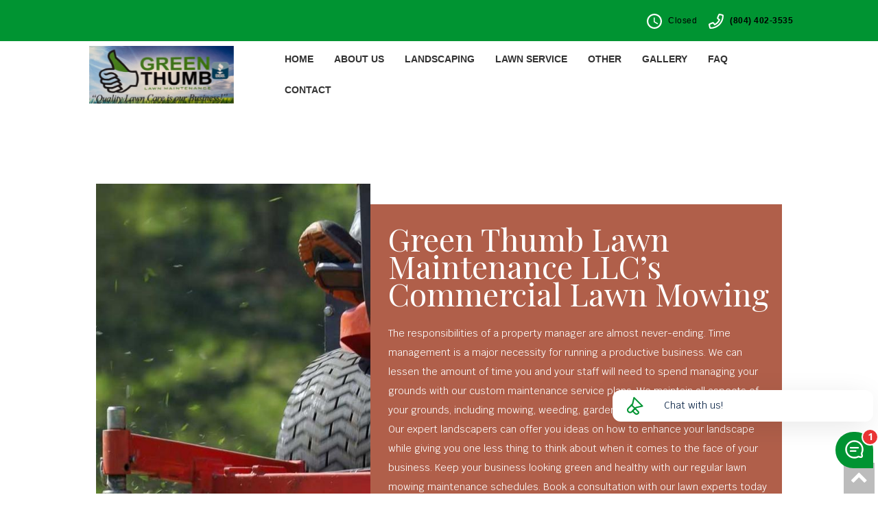

--- FILE ---
content_type: text/html; charset=UTF-8
request_url: https://www.greenthumbva.com/commercial-lawn-mowing
body_size: 12766
content:
<!doctype html>
<html lang="eng">
<head>
<meta charset="UTF-8">
<meta content="width=device-width,initial-scale=1" name="viewport">
<meta content="Green Thumb Lawn Maintenance, Power Washing, Gutter Cleaning, Landscaping, Lawn Service, Landscaping Company, Landscape Design, Shrubs &amp; Hedges, Residential Landscape, Residential Landscape Lighting,  Commercial Landscape, Aeration, Lawn Dethatching, Lawn Mowing, Residential Lawn Mowing, Commercial lawn Mowing, Weed Control, Hydroseeding, Commercial Lawn Care, Residential Lawn Care, Commercial Grounds Maintenance, Gutter Cleaning, Mulching, Tree Removal, Snow Removal, Commercial Snow Removal, Leaf Removal, Tree Trimming, Fall Clean-up, Sprinkler Blowout, Midlothian, Innsbrook, Chesterfield, Henrico, Richmond, Tuckahoe, Mechanicsville, Bon Air, Laurel, Virginia" name="keywords">
<meta content="Book a consultation with our lawn experts today. Green Thumb Lawn Maintenance LLC&#x2019;sWe offer landscaping services for residential &amp; commercial properties in Richmond, Virginia, and the surrounding areas. Send us a message now!" name="description">
<meta content="Your Site Title" name="author">
<meta content="COMMERCIAL LAWN MOWING | Green Thumb Lawn Maintenance | Lawn Care Service in Richmond, VA" property="og:title">
<meta content="article" property="og:type">
<meta content="https://d1hz0qcu1muexe.cloudfront.net/upload/602d99f38281d5000e239f8a/large/21b18652eab8fce750dd553dfa37db24croppedimage.svg" property="og:image">
<meta content="Book a consultation with our lawn experts today. Green Thumb Lawn Maintenance LLC&#x2019;sWe offer landscaping services for residential &amp; commercial properties in Richmond, Virginia, and the surrounding areas. Send us a message now!" property="og:description">
<meta content="37.5709088;-77.42265929999999" name="geo.position">
<meta content="Richmond" name="geo.placename">
<meta content="VA" name="geo.region">
<title>COMMERCIAL LAWN MOWING | Green Thumb Lawn Maintenance | Lawn Care Service in Richmond, VA</title>
<link href="https://d1hz0qcu1muexe.cloudfront.net/upload/602d99f38281d5000e239f8a/large/6d567bbe42a9d2dd0a19cb7861ecb7bfgenerallogo.png" rel="shortcut icon" id="icon" type="image/x-icon">
<link href="https://fonts.googleapis.com/css2?family=Catamaran:wght@100;200;400;500;600;700;800;900&amp;display=swap" rel="stylesheet" id="defaultFont">
<link href="https://fonts.googleapis.com/css?family=Open+Sans:400italic,700italic,700,400|Open Sans|Catamaran, sans-serif:300,400,500,700,900|Playfair Display:400,700,900|&apos;Catamaran&apos;, sans-serif:300,400,500,700,900" rel="stylesheet" id="fontLink">
<link href="https://d22q21gwyle376.cloudfront.net/jquery-ui.css" rel="stylesheet" id="jqUiCss">
<link href="stylesheets/publish.css" rel="stylesheet" id="screenCss">


<link href="https://sitesjs.gosite.com/global.min.css" rel="stylesheet" id="globalCss">
<!--[if IE]>
        <script src="https://cdnjs.cloudflare.com/ajax/libs/html5shiv/3.7.3/html5shiv.min.js"></script>
        <script src="https://cdnjs.cloudflare.com/ajax/libs/respond.js/1.4.2/respond.min.js"></script>
    <![endif]-->
<script id="customAnalytics" src="https://sitesjs.gosite.com/gs.min.js" defer env="production" uuid="DB-90109720"></script><script id="lastScript"></script>


<script id="analytisScript"></script>
<link href="https://gosite-agh.s3.amazonaws.com/_custom/css/sub-nav.css" rel="stylesheet">
<link href="https://gosite-agh.s3.amazonaws.com/_custom/css/hamburger-patch.css" rel="stylesheet">
<link href="https://fonts.gstatic.com" rel="preconnect">
<link href="https://fonts.googleapis.com/css2?family=Krub&amp;family=Playfair+Display&amp;display=swap" rel="stylesheet">
<style>
h1,h2,h3,h4{

font-family: 'Playfair Display', serif !important;

}
h5,h6,p{
font-family: 'Krub', sans-serif !important;

</style>
<script src="https://www.googletagmanager.com/gtag/js?id=G-2J55MS3039" async></script>
<script>function gtag(){dataLayer.push(arguments)}window.dataLayer=window.dataLayer||[],gtag("js",new Date),gtag("config","G-2J55MS3039")</script>
<script src="https://cdn.userway.org/widget.js" data-account="2dI8KBWFz1"></script><style id="additionalStyles">.navbar .container{max-width:85%!important; padding: 0 25px!important;}
@media only screen and (max-width:480px){
.navbar .container{max-width:85%!important; padding: 0 25px!important;}
}</style><link href="https://greenthumbva.com/commercial-lawn-mowing" rel="canonical"><script id="wb_settings" data-src="https://gosite-media.s3.us-west-1.amazonaws.com/users/602d99f38281d5000e239f8a/main.json" rel="main_json"></script><script id="local_db" data-src="https://gosite-media.s3.us-west-1.amazonaws.com/websites/602f7c1927e76f3a9b46354c/localDB.json" rel="localdb_json" data-pageid="6030d6c52c7d337307cc2d29"></script><link href="stylesheets/6030d6c52c7d337307cc2d29.css" rel="stylesheet" data-custom-font="true"></head>
<body class="gosite_theme_one theme-v2 theme-v2-Green Thumb Lawn Maintenance" data-gr-ext-installed data-new-gr-c-s-check-loaded="14.996.0" data-new-gr-c-s-loaded="14.996.0" itemscope itemtype="http://schema.org/LocalBusiness" spellcheck="false" style="cursor: auto">
<div class="dot-menu">
</div>
<nav class="navbar navbar21 clearfix navbar--static scrolled" data-section="header" id="new1587639347013gbgqmrrvq">
<div class="blueStrip top" style="background: rgb(0, 148, 50);">
<div class="container clearfix">
<div class="top-menu-list">
<div class="d-inline-block adress mr-10" style="display: none;" itemprop="address" itemscope itemtype="http://schema.org/PostalAddress" ondragstart="if (!window.__cfRLUnblockHandlers) return false; if (!window.__cfRLUnblockHandlers) return false; return window.__cfRLUnblockHandlers&amp;&amp;window.__cfRLUnblockHandlers,!1" ondrop="if (!window.__cfRLUnblockHandlers) return false; if (!window.__cfRLUnblockHandlers) return false; return window.__cfRLUnblockHandlers&amp;&amp;window.__cfRLUnblockHandlers,!1" spellcheck="false">
<div class="library map d-inline-block mr-5 ge geli" data-elem="library-icons" data-incval="12">
<a target="_blank" data-icon="theme-icons/icon-map.svg">
<svg viewbox="0 0 1023.37 889.89" xmlns="http://www.w3.org/2000/svg" data-name="Layer 17" id="Layer_17">
<title>icon-map</title>
<path d="M1450.19,333.16a29.11,29.11,0,0,0-10.66,2.08L1309,382.52c-14.57,35.45-35.89,73-60.76,110.89l145.15-52.49V776.36l-227.42,77.35V604.82c-24.33,30.06-49.56,59.61-75.5,88.29a93.59,93.59,0,0,1-9.77,8.86V843.45L853.23,764.89V568.49C821.07,526.61,791.4,483.67,768,442v313.2l-1.07.35L540.53,837.19V501.75L760.13,427c-14.21-26.76-25-52.66-32.51-77.34L491,430.49a55.59,55.59,0,0,0-35.71,51.62v435c0,16,13.33,27.8,28.43,27.8a29.07,29.07,0,0,0,10.66-2.08l302-109.15L1102,939.22a116.76,116.76,0,0,0,71.07.35l269.88-92c21.67-8.51,35.71-28.85,35.71-51.62V361C1478.62,345,1465.3,333.16,1450.19,333.16Zm-426.4,333.7a31.57,31.57,0,0,0,24-10.6c62.72-69.52,226.18-260.88,226.18-366C1274,160.39,1162,55.07,1023.79,55.07S773.63,160.39,773.63,290.23c0,105,163.46,296.51,226.17,366A31.62,31.62,0,0,0,1023.79,666.86Zm0-528.37c91,0,164.88,68.14,164.88,151.74,0,37.19-56.5,137.48-164.88,265.23-108.38-127.75-164.88-228-164.88-265.23,0-83.6,73.91-151.74,164.88-151.74Z" class="cls-1" style="fill: rgb(255, 255, 255);" transform="translate(-455.25 -55.07)"/>
</svg>
</a>
</div>
<span class="blockContact">
<a>
<span class="header_seo">



</span>
</a>
</span>
</div>
<div class="d-inline-block hours-list hours-list-nav mr-10" spellcheck="false">
<div class="library d-inline-block mr-5 ge geli" data-elem="library-icons" data-incval="12">
<a target="_blank" data-icon="theme-icons/icon-clock.svg">
<svg viewbox="0 0 1117.55 1117.55" xmlns="http://www.w3.org/2000/svg" data-name="Layer 18" id="Layer_18">
<title>icon-clock</title>
<path d="M814.59-18.79C506.14-18.79,256.37,231.54,256.37,540s249.77,558.78,558.22,558.78c309,0,559.33-250.33,559.33-558.78S1123.59-18.79,814.59-18.79ZM815.15,987c-247,0-447-200-447-447s200-447,447-447,447,200,447,447S1062.13,987,815.15,987Zm-12.3-726.4H799.5a40.06,40.06,0,0,0-40.23,40.23V564.57a55.33,55.33,0,0,0,27.38,48.06l231.89,139.13c19,11.18,43.59,5.59,54.76-13.41a39.69,39.69,0,0,0-14-55.32L843.09,554.51V300.83A40.07,40.07,0,0,0,802.85,260.6Z" class="cls-1" style="fill: rgb(255, 255, 255);" transform="translate(-256.37 18.79)"/>
</svg>
</a>
</div>
<span style="position: relative; color: rgb(0, 0, 0);" itemprop="openingHours" class="callText gseo gseo_hourstext header_seo"> <a style="color: rgb(0, 0, 0);">Open today from 9:00am - 7:00pm</a> </span>
</div>
<div class="d-inline-block" spellcheck="false" ondragstart="if (!window.__cfRLUnblockHandlers) return false; if (!window.__cfRLUnblockHandlers) return false; return window.__cfRLUnblockHandlers&amp;&amp;window.__cfRLUnblockHandlers,!1" ondrop="if (!window.__cfRLUnblockHandlers) return false; if (!window.__cfRLUnblockHandlers) return false; return window.__cfRLUnblockHandlers&amp;&amp;window.__cfRLUnblockHandlers,!1">
<div class="library phone d-inline-block mr-5 ge geli" data-elem="library-icons" data-incval="12">
<a target="_blank" data-icon="theme-icons/icon-phone.svg">
<svg viewbox="0 0 1013.26 1012.93" xmlns="http://www.w3.org/2000/svg" data-name="Layer 19" id="Layer_19" xmlns:xlink="http://www.w3.org/1999/xlink">
<title>icon-phone</title>
<g class="cls-2">
<path d="M1246.52,119.82,1060.11,76.87a90.29,90.29,0,0,0-103.49,52.64L870.54,330.36A90.78,90.78,0,0,0,896.46,436l79.16,64.71A615.44,615.44,0,0,1,729.84,746.31l-64.7-79.15a90.8,90.8,0,0,0-105.67-25.93l-201,86.08a90.52,90.52,0,0,0-52.64,103.5l42.94,186.4A90.21,90.21,0,0,0,437,1087.46c484.61.2,879.79-392.2,879.79-879.39A90.2,90.2,0,0,0,1246.52,119.82ZM440.74,992.67,399.38,813.2,593.7,729.89,703.92,864.65c195.51-91.82,298-193.93,389.83-389.83L959,364.6l83.31-194.32,179.48,41.35C1219.8,642.22,871.33,990.7,440.74,992.67Z" class="cls-3" style="fill: rgb(255, 255, 255);" transform="translate(-303.5 -74.53)"/>
</g>
</svg>
</a>
</div>
<span style="color: rgb(0, 0, 0);"><a href="tel:(804) 402-3535" style="font-weight:900;color: rgb(0, 0, 0);" data-mce-href="tel:(701) 217-2142" class="number callText gseo gseo_bphone header_seo" itemprop="telephone">(804) 402-3535</a></span>
</div>
</div>
</div>
</div>
<div class="whiteNav clearfix bottom">
<div class="container">
<div class="wrap-top-header-block">
<div class="logoLeft clearfix">
<a href="/" class="navbar-brand">
<div id="logo" data-elem="logo">
<span style="display: none; font-family: &quot;Playfair Display&quot;; color: rgb(85, 150, 173); font-weight: 400;" itemprop="name" id="logoText">Green Thumb Lawn Maintenance</span>
<div id="logoImage" style="width: 210.857px; height: 84px;">
<img class="lazyload" data-src="https://d1hz0qcu1muexe.cloudfront.net/uploads/602d99f38281d5000e239f8a/large/df665e1e-c4d1-4f17-b211-b5bf3a14fa9a.svg" onerror="this.onerror=null;this.src=&apos;https://d1hz0qcu1muexe.cloudfront.net/uploads/602d99f38281d5000e239f8a/large/df665e1e-c4d1-4f17-b211-b5bf3a14fa9a.svg&apos;" srcset="https://d1hz0qcu1muexe.cloudfront.net/uploads/602d99f38281d5000e239f8a/large/profile/df665e1e-c4d1-4f17-b211-b5bf3a14fa9a.svg 160w, https://d1hz0qcu1muexe.cloudfront.net/uploads/602d99f38281d5000e239f8a/large/medium/df665e1e-c4d1-4f17-b211-b5bf3a14fa9a.svg 300w, https://d1hz0qcu1muexe.cloudfront.net/uploads/602d99f38281d5000e239f8a/large/large/df665e1e-c4d1-4f17-b211-b5bf3a14fa9a.svg 800w, https://d1hz0qcu1muexe.cloudfront.net/uploads/602d99f38281d5000e239f8a/large/df665e1e-c4d1-4f17-b211-b5bf3a14fa9a.svg 1200w" itemprop="logo">
</div>
</div>
</a>
</div>
<div class="collapse">
<div class="menu-block">
<ul class="nav navbar-nav" id="not-editable-menu" data-elem="menu"><li id="5ea173ab4f4d510985b7281a"><a href="/" menu-link index-page>HOME</a></li><li id="602f813de2dbd60e335e61a0"><a href="/about-us" menu-link>ABOUT US</a><ul class="subMenu" id="sub-menu-1613891014715"><li id="6031fa76b41a661bc202d905"><a href="/services-areas" menu-link>SERVICES AREAS</a></li></ul></li><li id="602f8185e2dbd60e335e61b9"><a href="/landscaping" menu-link>LANDSCAPING</a><ul class="subMenu" id="sub-menu-1613802542660"><li id="6030a55f2c7d337307cc2bd6"><a href="/landscaping-company" menu-link>LANDSCAPING COMPANY</a></li><li id="6030a8ffb41a661bc202d087"><a href="/commercial-landscaping" menu-link>COMMERCIAL LANDSCAPING</a></li><li id="6030ad1ab41a661bc202d0c8"><a href="/residential-landscaping" menu-link>RESIDENTIAL LANDSCAPING</a></li><li id="6030afbb2c7d337307cc2c7c"><a href="/residential-landscape-lighting" menu-link>RESIDENTIAL LANDSCAPE LIGHTING</a></li><li id="6030b2802c7d337307cc2cbe"><a href="/landscape-design" menu-link>LANDSCAPE DESIGN</a></li><li id="6030b489b41a661bc202d17c"><a href="/shrubs-and-hedges" menu-link>SHRUBS AND HEDGES</a></li></ul></li><li id="602f8197e2dbd60e335e61cb"><a href="/lawn-service" menu-link>LAWN SERVICE</a><ul class="subMenu" id="sub-menu-1613814437448"><li id="6030d5842c7d337307cc2cfb"><a href="/aeration" menu-link>AERATION</a></li><li id="6030d6c52c7d337307cc2d29"><a href="/commercial-lawn-mowing" menu-link>COMMERCIAL LAWN MOWING</a></li><li id="6030d8182c7d337307cc2d65"><a href="/lawn-dethatching" menu-link>LAWN DETHATCHING</a></li><li id="6030d974b41a661bc202d271"><a href="/residential-lawn-mowing" menu-link>RESIDENTIAL LAWN MOWING</a></li><li id="6030dac42c7d337307cc2d9b"><a href="/commercial-lawn-care" menu-link>COMMERCIAL LAWN CARE</a></li><li id="6030dc1cb41a661bc202d2ee"><a href="/lawn-care" menu-link>LAWN CARE</a></li><li id="6030ddbbb41a661bc202d30d"><a href="/hydroseeding" menu-link>HYDROSEEDING</a></li><li id="6030df432c7d337307cc2e78"><a href="/weed-control" menu-link>WEED CONTROL</a></li></ul></li><li id="602f81b1e2dbd60e335e61d3"><a href="/other" menu-link>OTHER</a><ul class="subMenu" id="sub-menu-1613816692066"><li id="6030e14a2c7d337307cc2eb8"><a href="/commercial-grounds-maintenance" menu-link>COMMERCIAL GROUNDS MAINTENANCE</a></li><li id="6030e26db41a661bc202d358"><a href="/mulching" menu-link>MULCHING</a></li><li id="6031dbb8b41a661bc202d575"><a href="/tree-removal" menu-link>TREE REMOVAL</a></li><li id="6031e1acb41a661bc202d5f0"><a href="/leaf-removal" menu-link>LEAF REMOVAL</a></li><li id="6031e66db41a661bc202d69c"><a href="/tree-trimming" menu-link>TREE TRIMMING</a></li><li id="6031f5602c7d337307cc3359"><a href="/gutter-cleaning" menu-link>GUTTER CLEANING</a></li><li id="6031e3242c7d337307cc31c9"><a href="/snow-removal" menu-link>SNOW REMOVAL</a></li><li id="6031ea92b41a661bc202d6e2"><a href="/commercial-snow-removal" menu-link>COMMERCIAL SNOW REMOVAL</a></li><li id="6031ee0fb41a661bc202d78f"><a href="/fall-clean-up" menu-link>FALL CLEAN-UP</a></li><li id="6031f0a0b41a661bc202d7cb"><a href="/sprinkler-blowouts" menu-link>SPRINKLER BLOWOUTS</a></li><li id="6031f85f2c7d337307cc33b4"><a href="/power-washing" menu-link>POWER WASHING</a></li></ul></li><li id="602f81c2e2dbd60e335e61ea"><a href="/gallery" menu-link>GALLERY</a></li><li id="602f81d2e2dbd60e335e61f9"><a href="/faq" menu-link>FAQ</a></li><li id="602f81e9e2dbd60e335e6209"><a href="/contact" menu-link>CONTACT</a></li>
</ul>
</div>
</div>
<button class="navbar-toggle" id="new1614271220634qkwohig7k">
<span class="icon-bar"></span>
<span class="icon-bar"></span>
<span class="icon-bar"></span>
</button>
</div>
</div>
</div>
<div class="totopParent" style="display:block;"><div class="toTopRemove" id="toTop" style="display: block;"><i class="icon-chevron-up"></i></div></div></nav>
<main id="new1587642400922fb8qi32ii"><section class="banner banner-25 banner--new ge gbe_image banner--medium navbar--static" id="section-id-home" style="background-image: url(&quot;https://dufzo4epsnvlh.cloudfront.net/image/builder/newsection/banner-image17.jpg&quot;); display: none;" data-section="banner" data-bg-url="url(&quot;https://dufzo4epsnvlh.cloudfront.net/image/builder/newsection/banner-image17.jpg&quot;)">
<div class="container">
<div class="bannerText">
<div class="bannerBox item-holder">
<div class="ge geh" data-elem="title">
<h1 class="head editor" style="color: #ffffff; text-shadow: none;">COMMERCIAL LAWN MOWING</h1>
</div>
<div class="ge gep" data-elem="text">
<p style="color: #fff;" class="editor" data-min="175"><span style="font-size: 24px; line-height: 24px; display: inline-block;">Solving Green Thumb Lawn Maintenance Emergencies Since 1985.</span></p>
</div>
</div>
</div>
</div>
</section><section class="section-layout-container contentarea about two gbse active" id="section-id-1613813472002" style="padding-top: 8px; padding-bottom: 8px;" data-index="section-2">
<div class="container">
<div class="layout">
<div class="grid-holder" id="new1613801517743rvxnppsoi"><div class="parent" id="new1613801517743wdhkqv4ej">
<div class="options clearfix grid">
<div class="item one single-colum-1 item-holder" id="new16138015201097sl3qzrfw"><div class="ge ges spacerExtra" id="new1613801520109o37h7k3aa" data-elem="spacer"> </div></div>
</div>
</div></div>
</div>
</div>
<div class="half-overlay-bg full-overlay" style="background-image: none;">
<div class="sectionOverColor color" id="color" style="background:#ffffff;"></div>
</div>
</section><section class="section-layout-container about five contentarea booking-container active" id="section-id-1613813476711" style="padding-bottom: 48px; padding-top: 32px;" data-index="section-1" data-section="about">
<div class="container" id="new1613729171007v734wcm1d"><div class="gec layout-image" id="new1613725049718ksslblrx8" data-elem="image-component">
<div class="image" style="background-image: url(&quot;https://d1hz0qcu1muexe.cloudfront.net/upload/602d99f38281d5000e239f8a/large/3af423726a1659f9c4333b95076a2691croppedimage.jpg&quot;); background-size: cover;">
</div>
</div><div class="about-five-right-block grid-holder gec" id="new1613725110707pceyv2uq0" style="background-color: rgb(176, 95, 74); background-image: none;"><div class="parent" id="new16137291683443p4fwkbec">
<div class="options clearfix grid">
<div class="item one single-colum-1 item-holder" id="new1613732932366jve5vrmpr"><div class="ge geh" id="copy1613748801894fpsgt1xik" data-elem="title">
<h1 class="head editor" style="margin-left: 20px; padding-right: 0px; padding-bottom: 0px; text-align: left; margin-right: 5px;"><span style="color: rgb(255, 255, 255); line-height: 40px; display: inline-block; font-size: 46px;">Green Thumb Lawn Maintenance LLC&#x2019;s Commercial Lawn Mowing</span></h1>
</div><div class="ge gep" id="copy16137329369847uxeo8vpc" data-elem="text">
<p style="margin-left: 20px; text-align: left; margin-right: 5px;" class="editor" itemprop="description"><span style="color: rgb(255, 255, 255); font-size: 14px;">The responsibilities of a property manager are almost never-ending. Time management is a major necessity for running a productive business. We can lessen the amount of time you and your staff will need to spend managing your grounds with our custom maintenance service plans. We maintain all aspects of your grounds, including mowing, weeding, garden bed trimming, and pest control. Our expert landscapers can offer you ideas on how to enhance your landscape while giving you one less thing to think about when it comes to the face of your business. Keep your business looking green and healthy with our regular lawn mowing maintenance schedules. Book a consultation with our lawn experts today to find out more.</span><span style="color: rgb(255, 255, 255); font-size: 16px;"><br></span></p>
</div><div class="ge geh" id="new1613726365680ly63kczqs" data-elem="title">
<h4 class="head editor" style="margin-left: 20px; padding-right: 0px; padding-bottom: 0px; text-align: left;"><span style="color: rgb(255, 255, 255); line-height: 28px; display: inline-block; font-size: 28px;">Full-Package Lawn Mowing</span></h4>
</div><div class="ge gep" id="copy1613748809157p7aq0m04b" data-elem="text">
<p style="margin-left: 20px; text-align: left; margin-right: 5px;" class="editor" itemprop="description"><span style="color: rgb(255, 255, 255); font-size: 14px;">To keep your lawn looking green and healthy, it&#x2019;s important to mow your grass on a regular schedule. In addition to mowing, changing the direction the lawn is mowed each time will help keep your lawn looking clean, so your business can have the best-looking lawn on the block. All our lawn mowing services include mowing, line trimming, edging, and debris removal from your driveways, sidewalks, and patios. Our commitment to quality doesn&#x2019;t stop with just mowing your property &#x2013; we make sure that the equipment we use at your home is maintained on a regular basis. We change our blades and wash our mower decks out daily to ensure that our mowers cut &#x2013; not tear &#x2013; your grass.</span><span style="color: rgb(255, 255, 255); font-size: 16px;"><br></span></p>
</div><div class="ge ges spacerExtra" id="new1613733754685u0yg5l15x" data-elem="spacer"> </div></div>
</div>
</div></div></div>
<div class="half-overlay-bg full-overlay" style="background-image: none;">
<div class="sectionOverColor color" id="color" style="background: rgb(255, 255, 255);"></div>
</div>
<div class="sectionOverColor color" id="color" style="background:#fbf9f9;"></div>
</section><section class="section-layout-container contentarea about two gbse active" id="section-id-1613813481438" style="padding-top: 8px; padding-bottom: 24px;" data-index="section-0">
<div class="container">
<div class="layout">
<div class="grid-holder" id="new1613727405150dqm3oh96u"><div class="parent delete-hover" id="new1613727405150u0nl4qhss">
<div class="options clearfix grid">
<div class="item two two-colum-2 item-holder" id="new1613727475978cfmcja93z"><div class="ge geh" id="copy1613748886161szpnd0m8b" data-elem="title">
<h3 class="head editor" style="margin-left: 0px; text-align: left;"><span style="color: rgb(176, 95, 74);">Lawn Mowing Schedules</span></h3>
</div><div class="paragraphtext ge gep" id="new16137274775560s9b1tqqc" data-elem="text">
<p style="margin-left: 0px; text-align: left;" class="editor"><span style="font-size: 16px; color: rgb(0, 0, 0);"><span style="font-size: 14px;">To get a professional-looking, manicured lawn, it&#x2019;s necessary to mow your grass on a regular basis. A proper mowing schedule will cause less stress on your turf, allowing it to look its best.<br><br>There&#x2019;s more to properly caring for your lawn than just mowing it consistently &#x2013; it&#x2019;s an art. We stagger our mowing pattern, line trim around flowerbeds, trees, fences, and other obstacles in the lawn, as well as edge with a steel blade edger. Call us today for a regular lawn mowing service.</span><br></span><span style="font-size: 16px; color: rgb(0, 0, 0);"></span></p>
</div><div class="ge geh" id="copy1613733498902m4slswd8l" data-elem="title">
<h3 class="head editor" style="margin-left: 0px; text-align: left;"><span style="color: rgb(176, 95, 74);">Lawn Cutting Services The Right Way With Green Thumb Lawn Maintenance LLC</span></h3>
</div><div class="paragraphtext ge gep cover-line" id="copy1613733456631vbdt8gqqo" data-elem="text">
<p style="margin-left: 0px; text-align: left;" class="editor"><span style="font-size: 14px; color: rgb(0, 0, 0);">Cutting your lawn extra short won&#x2019;t do it any favors. Surface roots become exposed, the soil dries out faster and surface aeration is reduced &#x2013; causing a need for you to spend more money on maintenance.<br><br>Green Thumb Lawn Maintenance LLC knows lawn maintenance well. We won&#x2019;t cut off more than your grass needs to maintain its health. When your grass thrives, it&#x2019;ll naturally reduce weeds on its own &#x2013; no need to invest in weed removal services! Trust in our lawn cutting services for the healthiest grass.</span><span style="font-size: 16px; color: rgb(0, 0, 0);"></span></p>
</div><div class="ge grow btn-rounded geb" id="new1613745957609gho5v95jg" data-elem="button" align="left">
<a style="background-color: rgb(0, 148, 50); color: rgb(255, 255, 255); border-color: rgb(255, 255, 255); background-image: none; border-width: 2px; height: 59px; width: 200px;" class="button01 js-button booking-btn-process-end" data-lightbox="popup-1613813514619m69myccig"><i class="button-icon" data-icon="Interface Essential/Tags-Bookmarks/bookmarks-1.svg"><svg viewbox="0 0 24 24" xmlns="http://www.w3.org/2000/svg"><title>bookmarks-1</title><path d="M1.516,17.488h4.5a.5.5,0,0,1,.5.5v4.5a1.407,1.407,0,0,0,.825,1.421A1.264,1.264,0,0,0,7.818,24a1.549,1.549,0,0,0,1.107-.516L23.417,8.992a2,2,0,0,0,0-2.825L17.834.585A1.982,1.982,0,0,0,16.421,0h0a1.978,1.978,0,0,0-1.412.585L.516,15.076a1.408,1.408,0,0,0-.422,1.587A1.41,1.41,0,0,0,1.516,17.488Z"/></svg> </i>Book Services</a>
</div></div>
<div class="item two two-colum-2 item-holder cover-line" id="new16137274183872f3w03r9m"><div class="ge geh" id="copy1613745813848sdn5kl3el" data-elem="title">
<h3 class="head editor" style="margin-left: 0px; text-align: left; margin-right: 0px;"><span style="color: rgb(176, 95, 74);">Yard Maintenance Made Easy</span></h3>
</div><div class="paragraphtext ge gep" id="copy1613733686278fbgj3t635" data-elem="text">
<p style="margin-left: 0px; text-align: left; margin-right: 0px;" class="editor"><span style="font-size: 14px; color: rgb(0, 0, 0);">If you do need to manage weeds on your commercial lawn, we offer services that guard against weeds, stopping unwanted plants before they have a chance to sprout.</span></p><p style="margin-left: 0px; text-align: left; margin-right: 0px;" class="editor"><span style="font-size: 14px; color: rgb(0, 0, 0);"><br>Through our wide range of weed control options, we can provide treatments for broadleaf and grassy weeds.</span><span style="font-size: 16px; color: rgb(0, 0, 0);"></span></p>
</div><div class="ge geh" id="copy16137458428832fikgul8i" data-elem="title">
<h3 class="head editor" style="margin-left: 0px; text-align: left; margin-right: 0px;"><span style="color: rgb(176, 95, 74);">Commercial Lawn Cutting Service For The Perfect Yard</span></h3>
</div><div class="paragraphtext ge gep" id="copy16137458197875vkig4hgs" data-elem="text">
<p style="margin-left: 0px; text-align: left; margin-right: 0px;" class="editor"><span style="font-size: 14px; color: rgb(0, 0, 0);">For commercial property owners, there is one clear choice for a greener, healthier lawn. Starting the path to your perfect lawn is as easy as giving one of our lawn experts a call at <a href="tel:+1 (804) 402-3535." style="color: rgb(0, 0, 0);" data-mce-href="tel:+1 (804) 402-3535.">(804) 402-3535.</a></span></p><p style="margin-left: 0px; text-align: left; margin-right: 0px;" class="editor"><span style="font-size: 14px; color: rgb(0, 0, 0);"><br>We&#x2019;re committed to providing a lawn care service to create the perfect green space for your business. Start your lawn transformation today.</span><span style="font-size: 16px; color: rgb(0, 0, 0);"></span></p>
</div></div>
</div>
</div></div>
</div>
</div>
<div class="half-overlay-bg full-overlay" style="background-image: none;">
<div class="sectionOverColor color" id="color" style="background:#ffffff;"></div>
</div>
</section><section class="section-layout-container contentarea about two gbse active" id="section-id-1613813539856" style="padding-top: 8px; padding-bottom: 16px;" data-index="section-4">
<div class="container">
<div class="layout">
<div class="grid-holder" id="new1613731516854mo2baq4j2"><div class="parent delete-hover" id="new1613731672113fy5ex1xq3">
<div class="options clearfix grid">
<div class="item one single-colum-1 item-holder" id="new1613731676016gx9ldn2b5"><div class="ge geh" id="new1613731697971vu2kiffzc" data-elem="title">
<h3 class="head editor"><span style="font-size: 40px;">Request Appointment</span></h3>
</div><div class="dividerOuter ge ged" id="new1613731676016o3juojpyc" data-elem="divider" align="center">
<div class="divider" style="width: 36%; background-color: rgb(0, 148, 50); height: 6px;"></div>
</div></div>
</div>
</div><div class="parent" id="new1613731827277yf3w2grtd">
<div class="options clearfix grid">
<div class="item two two-colum-2 item-holder cover-line" id="new1613731844137jejdhfzb1"><div class="ge btn-rounded grow geb" id="copy16137318660074ihywndjf" data-elem="button" align="center" style="margin-right: 15px;">
<a href="tel:+18044023535" style="background-color: rgb(0, 148, 50); color: rgb(255, 255, 255); border-color: rgb(255, 255, 255); background-image: none; border-width: 2px; height: 59px; width: 200px;" class="button01 js-button">Call Us!</a>
</div></div>
<div class="item two two-colum-2 item-holder cover-line" id="new16137338528674jodnpgel"><div class="ge btn-rounded grow geb" id="new1613731844138iowoikyx5" data-elem="button" align="center" style="margin-left: 15px;">
<a href="/contact" style="background-color: rgb(0, 148, 50); color: rgb(255, 255, 255); border-color: rgb(255, 255, 255); background-image: none; border-width: 2px; height: 59px; width: 200px;" class="button01 js-button" id="new1613731950159sdekhjdpg">Contact Us Today!</a>
</div></div>
</div>
</div><div class="parent delete-hover" id="new1613731516854fidi4xe1y">
<div class="options clearfix grid">
<div class="item three-colum item-holder" id="new16137315210840sphp3ib4"><div class="footer two business-info-widget" id="new1613731521084wbf4yauxm" data-elem="business-info-default" style="background-color:transparent;padding: 0px">
<div class="layout-wrapper gec_p clearfix">
<div class="layout gec item-holder" id="new16137315370856k5fzymob">
<div class="paragraphtext editor ge geh">
<h5 class="gseo gseo_name"><strong>Green Thumb Lawn Maintenance</strong></h5>
</div>
<div class="adress" style="text-align: left; display: none;" itemprop="address" itemscope itemtype="http://schema.org/PostalAddress">
<div class="cover-yext-line editor ge geh gseo">
<p class="gseo gseo_address" itemprop="streetAddress"><br></p><p style="display: none;" class="gseo gseo_floor" itemprop="addressRegion"><br></p><p class="gseo gseo_city" itemprop="addressRegion"><br></p>
</div>
</div>
<div class="paragraphtext editor ge geh" style="text-align:left">
<h5><span style="color: rgb(0, 0, 0);">Phone: <span class="gseo gseo_bphone editor" itemprop="telephone"><a href="tel:(804) 402-3535" style="color: rgb(0, 0, 0);" data-mce-href="tel:+1 (804) 402-3535">(804) 402-3535</a></span></span></h5>
</div>
<div id="contact-agent" style="text-align:left">
<div class="paragraphtext editor ge geh">
<h5><span style="color: rgb(0, 0, 0);">Email: <span class="gseo gseo_be editor hujj" itemprop="email"><a href="mailto:gtlmva7777@gmail.com" style="color: rgb(0, 0, 0);" data-mce-href="mailto:gtlmva7777@gmail.com">gtlmva7777@gmail.com</a></span></span></h5>
</div>
</div>
</div>
</div>
</div></div>
<div class="item three-colum item-holder" id="new1613731571225ew08w9vx7"><div class="ge gei" id="new1613731571225163ih2oji" data-elem="image" align="center">
<a href="/contact"><figure class="editpicpop medium rectangle caption-hover" id="new1613731588934dq69deuh4" style="width: 166.512px; height: 175.023px; max-width: 100% !important; max-height: initial !important; border-width: 0px;">
<span class="overHide">
<img class="lazyload" data-src="https://d1hz0qcu1muexe.cloudfront.net/upload/602d99f38281d5000e239f8a/large/234a3a6983341fab4217b05ec9ed86edcroppedimage.png" onerror="this.onerror=null;this.src=&apos;https://d1hz0qcu1muexe.cloudfront.net/upload/602d99f38281d5000e239f8a/large/234a3a6983341fab4217b05ec9ed86edcroppedimage.png&apos;" srcset="https://d1hz0qcu1muexe.cloudfront.net/upload/602d99f38281d5000e239f8a/large/profile/234a3a6983341fab4217b05ec9ed86edcroppedimage.png 160w, https://d1hz0qcu1muexe.cloudfront.net/upload/602d99f38281d5000e239f8a/large/medium/234a3a6983341fab4217b05ec9ed86edcroppedimage.png 300w, https://d1hz0qcu1muexe.cloudfront.net/upload/602d99f38281d5000e239f8a/large/large/234a3a6983341fab4217b05ec9ed86edcroppedimage.png 800w, https://d1hz0qcu1muexe.cloudfront.net/upload/602d99f38281d5000e239f8a/large/234a3a6983341fab4217b05ec9ed86edcroppedimage.png 1200w" alt="Green Thumb Lawn Maintenance"><h6 class="image-caption">Green Thumb Lawn Maintenance</h6>
</span>
</figure></a>
</div></div>
<div class="item three-colum item-holder"><div class="hours-list business-hours-list" id="new1613731537085sj51551v9" style="text-align:left"><div class="cover-yext-line editor ge geh gseo"><div class="paragraphtext gseo gseo_hours" data-elem="text"><h5 class="editor" id="Monday" style="text-align: center;"><span class="day-text">Monday</span><span class="day-time">9:00 am - 7:00 pm</span></h5><h5 class="editor" id="Tuesday" style="text-align: center;"><span class="day-text">Tuesday</span><span class="day-time">9:00 am - 7:00 pm</span></h5><h5 class="editor" id="Wednesday" style="text-align: center;"><span class="day-text">Wednesday</span><span class="day-time">9:00 am - 7:00 pm</span></h5><h5 class="editor" id="Thursday" style="text-align: center;"><span class="day-text">Thursday</span><span class="day-time">9:00 am - 7:00 pm</span></h5><h5 class="editor" id="Friday" style="text-align: center;"><span class="day-text">Friday</span><span class="day-time">9:00 am - 7:00 pm</span></h5><h5 class="editor" id="Saturday" style="text-align: center;"><span class="day-text">Saturday</span><span class="day-time">9:00 am - 7:00 pm</span></h5><h5 class="editor" id="Sunday" style="text-align: center;"><span class="day-text">Sunday</span><span class="day-time">Closed</span></h5></div></div></div></div>
</div>
</div></div>
</div>
</div>
<div class="half-overlay-bg full-overlay" style="background-image: none;">
<div class="sectionOverColor color" id="color" style="background: rgb(85, 150, 173);"></div>
</div>
</section><div class="overlay theme-modal linksettings-overlay" id="popup-1613813514619m69myccig" style="display: none;"><div class="overlay-popup-container"><div class="popup link-settings-popup"><a id="closePopup" class="close"><i class="icon-close"></i></a><div class="content"><section class="section-layout-container contentarea footer popup-form-01 gbsc gbseo">
	<div class="container">
		<div class="layout geco">


			
			<div class="grid-holder">
				<div class="tittle">
					<div>
						<div class="editor ge geh" data-elem="title">
							<h4 class="head editor" style="text-align: center;"><strong>BOOK AN APPOINTMENT </strong></h4>
						</div>

						<div class="dividerOuter ge ged" data-elem="divider">
							<div class="divider" style="height: 1px; background-color: #f1f1f1"></div>
						</div>
					</div>
				</div>
				<div>
					<div>
						<div class="layout-wrapper gec_p clearfix">
							<div class="layout col-3">
								<form class="contact-form popup-form formRounded" data-elem="contact-form">
									<div class="grid-holder nodrop">
										<div class="options clearfix grid">
											<div>
												<div class="formgroup common ge large" data-elem="input">
													<div class="editor geh">
														<div class="form-label editor"><span>FIRST NAME *</span></div>
													</div>
													<input name="first_name" class="formgroup" placeholder> 
												</div>
												<div class="formgroup common ge large" data-elem="input">
													<div class="editor geh">
														<div class="form-label editor"><span>LAST NAME *</span></div>
													</div>
													<input name="last_name" class="formgroup" placeholder> 
												</div>
												<div class="field-block"> </div>
												<div class="formgroup common ge large" data-elem="input">
													<div class="editor geh">
														<div class="form-label editor"><span>EMAIL ADDRESS</span></div>
													</div>
													<input name="customer_email" class="formgroup" placeholder type="email"> </div>
												<div class="formgroup common ge large" data-elem="input">
													<div class="editor geh">
														<div class="form-label editor"><span>PHONE NUMBER</span></div>
													</div>
													
													<input name="customer_phone" class="formgroup" placeholder maxlength="14">
												</div>

												<div class="formgroup common ge medium" data-elem="input">
													<div class="editor geh">
														<div class="form-label editor"><span>APPOINTMENT DATE</span></div>
													</div>
													<input name="appointment_date" class="formgroup" placeholder="mm/dd/yyyy" maxlength="10" required> </div>
												<div class="formgroup common ge medium" data-elem="input">
													<div class="editor geh">
														<div class="form-label editor"><span>APPOINTMENT TIME</span></div>
													</div>
													<select class="formgroup" name="appointment_time" required>
														<option value hidden selected>Select Time</option>
														<option value="12:00-12:30">12:00 to 12:30 </option>
														<option value="12:30-1:00">12:30 to 1:00</option>
														<option value="1:00-1:30">1:00 to 1:30 </option>
														<option value="1:30-2:00">1:30 to 2:00</option>
														<option value="2:00-2:30">2:00 to 2:30 </option>
														<option value="2:30-3:00">2:30 to 3:00</option>
														<option value="3:00-3:30">3:00 to 3:30 </option>
														<option value="3:30-4:00">3:30 to 4:00</option>
														<option value="4:00-4:30">4:00 to 4:30 </option>
														<option value="4:30-5:00">4:30 to 5:00</option>
														<option value="5:00-5:30">5:00 to 5:30 </option>
														<option value="5:30-6:00">5:30 to 6:00</option>
														<option value="6:00-6:30">6:00 to 6:30 </option>
														<option value="6:30-7:00">6:30 to 7:00</option>
														<option value="7:00-7:30">7:00 to 7:30 </option>
														<option value="7:30-8:00">7:30 to 8:00</option>
														<option value="8:00-8:30">8:00 to 8:30 </option>
														<option value="8:30-9:00">8:30 to 9:00</option>
														<option value="9:00-9:30">9:00 to 9:30 </option>
														<option value="9:30-10:00">9:30 to 10:00</option>
														<option value="10:00-10:30">10:00 to 10:30 </option>
														<option value="10:30-11:00">10:30 to 11:00</option>
														<option value="11:00-11:30">11:00 to 11:30 </option>
														<option value="11:30-12:00">11:30 to 12:00</option>														
													</select>
												</div>
												<div class="formgroup common ge small" data-elem="input">
													<select class="formgroup" name="time_period" required>
														<option value hidden selected>Select</option>
														<option value="am">AM</option>
														<option value="pm">PM</option>
													</select>
												</div>
												<div class="formgroup common ge" data-elem="textarea">
													<div class="editor geh">
														<div class="form-label editor"><span>MESSAGE</span></div>
													</div>
													<textarea class="formgroup" name="customer_message" placeholder rows="3"></textarea>
												</div>
												<div class="formgroup common ge" data-elem="checkbox">
													<div class="editor geh">
														<div class="form-label editor">
															<input name="send_reminder" type="checkbox" checked value="true">
															<span>Send me the reminders via SMS</span>
														</div>
													</div>
												</div>
												

												  
												

												
												<div class="formgroup common full" align="center">
                                                        <div class="reCap" id="recaptcha2" style="background: url(&apos;https://dufzo4epsnvlh.cloudfront.net/image/builder/re_captche.png&apos;) no-repeat center top;width: 304px;height: 78px;display: inline-block;"></div>
                                                    </div>
												<div class="formgroup common">
													<div class="ge geb grow btn-rounded" id="new1613813516742napdqys96" data-elem="button" align="left"> 
														<button class="button01 fill js-button" id="undefined" style="background-color: rgb(0, 148, 50); color: rgb(255, 255, 255); border-color: rgb(255, 255, 255); background-image: none; border-width: 2px; height: 59px; width: 200px;" type="submit">Submit</button> 
													</div>
												</div>
											</div>
										</div>
									</div>
								</form>
							</div>
						</div>
					</div>
				</div>
			</div>
		</div>
	</div>
</section>

<script></script></div></div></div></div></main>
<footer id="section-id-1471416964306" style="background-color: rgb(255, 255, 255);">
<div class="container contentarea">
<div class="grid-holder" id="old-1471417124759"><div class="parent" id="new1741274086390ka7o2dwo6">
        <div class="options clearfix grid">
            <div class="item three-colum item-holder"><div class="paragraphtext editor ge geh" id="new1586262109891w6regx2rg" data-elem="text">
<p style="text-shadow: none; opacity: 1; text-align: center;" class="editor"><span style="color: rgb(0, 0, 0);">&#xA9; 2025 Copyright <span class="footer-bs-name">Green Thumb Lawn Maintenance</span></span></p>
</div></div>
            <div class="item three-colum item-holder" id="new17412741057510lnmss66u"><div class="ge geb" id="new1741274105751mssgykat8" data-elem="button" align="center">
        <a style="background-color: rgba(0, 0, 0, 0); border-width: 0px; border-color: rgb(0, 0, 0); color: rgb(0, 0, 0); font-size: 16px; font-weight: 400; border-radius: 3px; padding: 5px 10px;" class="button-style js-button button-style-custom" data-textme="popup-17412741768594g3z8d3f5">Privacy Policy</a>
    </div><div class="ge gei" id="new1741274107586cfb4t4gml" data-elem="image" align="center">
        <a href="https://www.gosite.com/" target="_blank"><figure class="editpicpop medium caption-hover rectangle" id="new1741274128814knijqsz4n" style="width: 165.917px; height: 25px; border-width: 0px; max-width: 100% !important; max-height: initial !important;">
            <span class="overHide">
                <img class="lazyload" data-src="https://d1hz0qcu1muexe.cloudfront.net/upload/602d99f38281d5000e239f8a/large/fd354fe37e4069c75233b4288e964499Poweredbygositeblack1.png" onerror="this.onerror=null;this.src=&apos;https://d1hz0qcu1muexe.cloudfront.net/upload/602d99f38281d5000e239f8a/large/fd354fe37e4069c75233b4288e964499Poweredbygositeblack1.png&apos;" srcset="https://d1hz0qcu1muexe.cloudfront.net/upload/602d99f38281d5000e239f8a/large/profile/fd354fe37e4069c75233b4288e964499Poweredbygositeblack1.png 160w, https://d1hz0qcu1muexe.cloudfront.net/upload/602d99f38281d5000e239f8a/large/medium/fd354fe37e4069c75233b4288e964499Poweredbygositeblack1.png 300w, https://d1hz0qcu1muexe.cloudfront.net/upload/602d99f38281d5000e239f8a/large/large/fd354fe37e4069c75233b4288e964499Poweredbygositeblack1.png 800w, https://d1hz0qcu1muexe.cloudfront.net/upload/602d99f38281d5000e239f8a/large/fd354fe37e4069c75233b4288e964499Poweredbygositeblack1.png 1200w">
            </span>
        </figure></a>
    </div></div>
            <div class="item three-colum item-holder"><div class="ge gei" id="new1613733011531hmpzzkgdw" data-elem="image" align="center">
<a href="/contact"><figure class="editpicpop medium rectangle caption-hide" id="new1613733033187e92vt2agr" style="width: 252.65px; height: 35.0234px; max-width: 100% !important; max-height: initial !important; border-width: 0px;">
<span class="overHide">
<img class="lazyload" data-src="https://d1hz0qcu1muexe.cloudfront.net/upload/602d99f38281d5000e239f8a/large/4d9d2106590e30c0b8687a7f5427cbe3croppedimage.png" onerror="this.onerror=null;this.src=&apos;https://d1hz0qcu1muexe.cloudfront.net/upload/602d99f38281d5000e239f8a/large/4d9d2106590e30c0b8687a7f5427cbe3croppedimage.png&apos;" srcset="https://d1hz0qcu1muexe.cloudfront.net/upload/602d99f38281d5000e239f8a/large/profile/4d9d2106590e30c0b8687a7f5427cbe3croppedimage.png 160w, https://d1hz0qcu1muexe.cloudfront.net/upload/602d99f38281d5000e239f8a/large/medium/4d9d2106590e30c0b8687a7f5427cbe3croppedimage.png 300w, https://d1hz0qcu1muexe.cloudfront.net/upload/602d99f38281d5000e239f8a/large/large/4d9d2106590e30c0b8687a7f5427cbe3croppedimage.png 800w, https://d1hz0qcu1muexe.cloudfront.net/upload/602d99f38281d5000e239f8a/large/4d9d2106590e30c0b8687a7f5427cbe3croppedimage.png 1200w" alt="Payments"><h6 class="image-caption">Payments</h6>
</span>
</figure></a>
</div></div>
            
        </div>
    </div></div>
</div>
<div class="overlay theme-modal linksettings-overlay" id="popup-17412741768594g3z8d3f5" style="display: none;"><div class="overlay-popup-container"><div class="popup link-settings-popup"><a id="closePopup" class="close"><i class="icon-close"></i></a><div class="content"><section class="section-layout-container contentarea footer popup-form-01 gbsc gbseo">
	<div class="container">
		<div class="layout geco">
			
			<div class="grid-holder">
				<div class="tittle">
					<div id="new17412741911953pqaktqsa">
						<div class="editor ge geh" data-elem="title">
							<h4 class="head editor" style="text-align: left;"><strong>PRIVACY POLICY<br><br></strong></h4><p style="text-align: left;"><strong>Privacy Commitment</strong><br>We value your privacy. End-user information will not be shared with third parties or affiliates for marketing or promotional purposes. Your information is used solely for the purposes outlined below.<br><br></p><p style="text-align: left;"><strong>Messaging Consent</strong><br>You agree for&#xA0;<strong>Green Thumb Lawn Maintenance</strong> to contact you via SMS for various purposes, including but not limited to appointments, communications, billing, and marketing. The frequency of messages may vary depending on the type of communication.<br><br></p><p style="text-align: left;"><strong>Opt-Out Policy</strong><br>You can cancel the SMS service at any time. Simply text &quot;STOP&quot; to the number that sent you the message. After sending &quot;STOP,&quot; you will receive a confirmation SMS that you have been unsubscribed. Once unsubscribed, you will no longer receive SMS messages from us. If you wish to rejoin the SMS service, you can do so by signing up as you did initially.<br><br></p><p style="text-align: left;"><strong>Support</strong><br>If you are experiencing issues with the messaging program, reply with the keyword &quot;HELP&quot; for assistance, or contact us directly at <strong>gtlmva7777@gmail.com </strong>or <strong>(804) 402-3535.</strong><br><br></p><p style="text-align: left;"><strong>Carrier and Cost Disclosures</strong><br>Carriers are not liable for delayed or undelivered messages. Message and data rates may apply for any messages sent to or received from us. For questions about your text or data plan, please contact your wireless provider.<br><br></p><p style="text-align: left;"><strong>Additional Notes</strong><br>We are committed to ensuring that your interactions with us are both secure and respectful of your privacy. If you have any concerns about how your information is handled, please reach out to us <strong>atgtlmva7777@gmail.com</strong>.</p>
						</div>

						
					</div>
				</div>
				<div>
					<div>
						<div class="layout-wrapper gec_p clearfix">
							<div class="layout col-3">
								<form class="contact-form text-form formRounded" data-elem="contact-form">
									<div class="grid-holder nodrop">
										<div class="options clearfix grid">
											<div>
												
												
												
												
												<div class="formgroup common" id="new1741274196403insa2u235">
													
												</div>
											</div>
										</div>
									</div>
								</form>
							</div>
						</div>
					</div>
				</div>
			</div>
		</div>
	</div>
</section></div></div></div></div><div id="editInfo"></div></footer>
<script id="localDb" type="application/json">{"maps":[],"sections":[{"id":"menu-section-1613813472002","text":"spacer","sectionId":"section-id-1613813472002"},{"id":"menu-section-1613813476711","text":"landscaping company-2","sectionId":"section-id-1613813476711"},{"id":"menu-section-1613813481438","text":"New Custom Section","sectionId":"section-id-1613813481438"},{"id":"menu-section-1613813539856","text":"New Custom Section-4","sectionId":"section-id-1613813539856"}],"gallery":{},"galleryCount":{},"galleryInc":{},"banner":{},"chat":true,"bannerCount":1,"payment":false}</script>
<script id="jQuery" src="https://d22q21gwyle376.cloudfront.net/jquery.min.js"></script>

<script id="bootstrapJs" src="https://d22q21gwyle376.cloudfront.net/bootstrap.min.js"></script>
<script id="owlJs" src="https://d22q21gwyle376.cloudfront.net/owl.carousel/dist/owl.carousel.min.js"></script>



<script id="mainJs" src="https://sitesjs.gosite.com/main.min.js"></script>


<script id="gMapJs" src="https://maps.googleapis.com/maps/api/js?key=AIzaSyAyLKQ4igPQCeBBaSgyf6RdpeMm5W2jDKU&amp;libraries=places&amp;callback=AllMapsIntialize" async defer></script>

<div id="additionalScripts"></div>

<script id="wb_id" data-wid="602f7c1927e76f3a9b46354c"></script><script id="lazysizes-script" src="https://d22q21gwyle376.cloudfront.net/js/lazysizes.min.js" async></script></body>
 </html>

--- FILE ---
content_type: text/css
request_url: https://www.greenthumbva.com/stylesheets/publish.css
body_size: 84807
content:
@import url(https://fonts.googleapis.com/css?family=Open+Sans:400,300,600,700,800);@import url(https://fonts.googleapis.com/css?family=Montserrat:400,700);abbr,address,article,aside,audio,b,blockquote,body,canvas,caption,cite,code,dd,del,details,dfn,div,dl,dt,em,fieldset,figcaption,figure,footer,form,h1,h2,h3,h4,h5,h6,header,hgroup,html,i,iframe,img,ins,kbd,label,legend,li,mark,menu,nav,object,ol,p,pre,q,samp,section,small,span,strong,sub,summary,sup,table,tbody,td,tfoot,th,thead,time,tr,ul,var,video{margin:0;padding:0;border:0;outline:0;font-size:100%;vertical-align:baseline;background:0 0}article,aside,details,figcaption,figure,footer,header,hgroup,menu,nav,section{display:block}nav ul{list-style:none}blockquote,q{quotes:none}blockquote:after,blockquote:before,q:after,q:before{content:'';content:none}a{margin:0;padding:0;font-size:100%;vertical-align:baseline;background:0 0}ins{background-color:#ff9;color:#000;text-decoration:none}mark{background-color:#ff9;color:#000;font-style:italic;font-weight:700}del{text-decoration:line-through}abbr[title],dfn[title]{border-bottom:1px dotted;cursor:help}table{border-collapse:collapse;border-spacing:0}hr{display:block;height:1px;border:0;border-top:1px solid #ccc;margin:1em 0;padding:0}input,select{vertical-align:middle}.clearfix:after,.services.services-11 .options:after{visibility:hidden;display:block;font-size:0;content:" ";clear:both;height:0}.clearfix,.services.services-11 .options{display:inline-block}* html .clearfix,* html .services.services-11 .options,.services.services-11 * html .options{height:1%}.clearfix,.services.services-11 .options{display:block}html{-webkit-box-sizing:border-box;-moz-box-sizing:border-box;box-sizing:border-box}*,:after,:before{-webkit-box-sizing:inherit;-moz-box-sizing:inherit;box-sizing:inherit}a:focus,button,button:active:focus,button:focus,button:hover,input,textarea{outline:0}html{-webkit-text-size-adjust:100%}a,button,input,select,textarea{outline:0;-webkit-tap-highlight-color:transparent}button::-moz-focus-inner,input[type=button]::-moz-focus-inner,input[type=file]>input[type=button]::-moz-focus-inner,input[type=reset]::-moz-focus-inner,input[type=submit]::-moz-focus-inner,select::-moz-focus-inner{border:0;outline:0}@-moz-keyframes bounce{0%,100%,20%,50%,80%{-moz-transform:translateY(0);transform:translateY(0)}40%{-moz-transform:translateY(-25px);transform:translateY(-25px)}60%{-moz-transform:translateY(-15px);transform:translateY(-15px)}}@-webkit-keyframes bounce{0%,100%,20%,50%,80%{-webkit-transform:translateY(0);transform:translateY(0)}40%{-webkit-transform:translateY(-25px);transform:translateY(-25px)}60%{-webkit-transform:translateY(-15px);transform:translateY(-15px)}}@keyframes bounce{0%,100%,20%,50%,80%{-moz-transform:translateY(0);-ms-transform:translateY(0);-webkit-transform:translateY(0);transform:translateY(0)}40%{-moz-transform:translateY(-25px);-ms-transform:translateY(-25px);-webkit-transform:translateY(-25px);transform:translateY(-25px)}60%{-moz-transform:translateY(-15px);-ms-transform:translateY(-15px);-webkit-transform:translateY(-15px);transform:translateY(-15px)}}@font-face{font-family:icomoon;src:url(https://gosite-assets.s3-us-west-1.amazonaws.com/site-fonts/icomoon.eot);src:url(https://gosite-assets.s3-us-west-1.amazonaws.com/site-fonts/icomoon.eot) format("embedded-opentype"),url(https://gosite-assets.s3-us-west-1.amazonaws.com/site-fonts/icomoon.ttf) format("truetype"),url(https://gosite-assets.s3-us-west-1.amazonaws.com/site-fonts/icomoon.woff) format("woff"),url(https://gosite-assets.s3-us-west-1.amazonaws.com/site-fonts/icomoon.svg) format("svg");font-weight:400;font-style:normal}[class*=" icon-"],[class^=icon-]{font-family:icomoon!important;speak:none;font-style:normal;font-weight:400;font-variant:normal;text-transform:none;line-height:1;-webkit-font-smoothing:antialiased;-moz-osx-font-smoothing:grayscale}.icon-group-star-icon:before{content:"\e954"}.icon-chat-megaphone:before{content:"\e953"}.icon-paperclip:before{content:"\e941"}.icon-announcement:before{content:"\e928"}.icon-leave:before{content:"\e927"}.icon-smiley:before{content:"\e925"}.icon-chat:before{content:"\e926"}.icon-star-right:before{content:"\e923"}.icon-star-left:before{content:"\e924"}.icon-resize:before{content:"\e921"}.icon-edit_section:before{content:"\e91c"}.icon-addSection:before{content:"\e91a"}.icon-zoom:before{content:"\e90e"}.icon-edit2:before{content:"\e90a"}.icon-dribbble-logo:before{content:"\e901"}.icon-google-plus-logo:before{content:"\e902"}.icon-icon:before{content:"\e903"}.icon-instagram-social-network-logo-of-photo-camera:before{content:"\e904"}.icon-linkedin-letters:before{content:"\e905"}.icon-skype-logo:before{content:"\e906"}.icon-twitter-logo-silhouette:before{content:"\e907"}.icon-move-arrows:before{content:"\e922"}.icon-delete:before{content:"\e908"}.icon-arow-left:before{content:"\e90c"}.icon-arow-right:before{content:"\e90b"}.icon-clone:before{content:"\e93d"}.icon-tick:before{content:"\e920"}.icon-close:before{content:"\e91b"}.icon-add-more:before{content:"\e919"}.icon-delete2:before{content:"\e911"}.icon-wallet:before{content:"\e940"}.icon-lineheight:before{content:"\e91f"}.icon-minus:before{content:"\e91d"}.icon-plus:before{content:"\e91e"}.icon-youtube:before{content:"\ea9d"}.icon-yelp:before{content:"\ead7"}.icon-mail:before{content:"\e916"}.icon-location:before{content:"\e914"}.icon-map-marker:before{content:"\e914"}.icon-marker:before{content:"\e914"}.icon-pin:before{content:"\e914"}.icon-phone:before{content:"\e915"}.icon-contact:before{content:"\e915"}.icon-move:before{content:"\e90f"}.icon-edit:before{content:"\e909"}.icon-cog:before{content:"\e900"}.icon-image:before{content:"\e90d"}.icon-scroll-down:before{content:"\e93e"}.icon-scroll-up-arrow:before{content:"\e93f"}.icon-library-drop:before{content:"\e917"}.icon-library-van:before{content:"\e929"}.icon-time-ico:before{content:"\e92a"}.icon-library-briefcase:before{content:"\e92b"}.icon-library-lens:before{content:"\e92c"}.icon-library-call:before{content:"\e92d"}.icon-library-box:before{content:"\e92e"}.icon-library-mobile:before{content:"\e92f"}.icon-library-location:before{content:"\e930"}.icon-library-heart:before{content:"\e931"}.icon-library-like:before{content:"\e932"}.icon-library-food:before{content:"\e933"}.icon-library-home:before{content:"\e934"}.icon-library-group:before{content:"\e935"}.icon-library-gift:before{content:"\e936"}.icon-library-basket:before{content:"\e937"}.icon-library-monitor:before{content:"\e938"}.icon-library-view:before{content:"\e939"}.icon-library-currency:before{content:"\e93a"}.icon-library-notify:before{content:"\e93b"}.icon-library-chef:before{content:"\e93c"}.icon-library-car:before{content:"\e942"}.icon-cards-ico:before{content:"\e943"}.icon-library-date:before{content:"\e944"}.icon-library-burger:before{content:"\e945"}.icon-library-chat:before{content:"\e946"}.icon-bed-ico:before{content:"\e947"}.icon-library-badge:before{content:"\e948"}.icon-library-at:before{content:"\e949"}.icon-library-safe-home:before{content:"\e94a"}.icon-library-key:before{content:"\e94b"}.icon-library-account-settings:before{content:"\e94c"}.icon-library-picture:before{content:"\e94d"}.icon-library-lawyer:before{content:"\e94e"}.icon-library-hometree:before{content:"\e94f"}.icon-library-doctor:before{content:"\e950"}.icon-library-dental:before{content:"\e951"}.icon-library-professionals:before{content:"\e952"}.icon-houzz:before{content:"\e918"}.icon-chevron-up:before{content:"\e913"}.icon-chevron-down:before{content:"\e912"}.icon-trash-o:before{content:"\e910"}.accordian{width:100%;margin:10px 0;color:#fff}.accordian-list,.accordian-list-item{list-style:none}.accordian-list .accordian-head,.accordian-list-item .accordian-head{list-style:none;font-size:18px;color:#000;line-height:22px;padding:20px 35px 20px 20px;background:#fff;text-align:left;position:relative;margin:0;cursor:pointer}.accordian-list .accordian-head h5,.accordian-list .geh h5,.accordian-list-item .accordian-head h5,.accordian-list-item .geh h5{margin:0;padding-right:30px;font-weight:400}.accordian-head .plus{background:#fff;border-radius:30px;float:right;font-size:22px;height:25px;line-height:25px;margin-right:10px;margin-top:-12.5px;text-align:center;width:25px;position:absolute;z-index:10;top:50%;right:0;color:#fff;cursor:pointer;padding-right:1px}.accordian-head .plus:after{font-family:icomoon;position:absolute;left:0;top:0;width:25px;height:25px;content:"\e912";text-align:center;line-height:24px;font-size:12px;color:#c9ccce;background:#fff;border-radius:2px;-webkit-border-radius:2px;-moz-border-radius:2px;-ms-border-radius:2px;-o-border-radius:2px}.noselect{-webkit-touch-callout:none;-webkit-user-select:none;-khtml-user-select:none;-moz-user-select:none;-ms-user-select:none;user-select:none}.accordian li{margin-bottom:10px}.accordian>ul ul{display:none;border:none;padding:20px;text-align:left;background:#fff;margin-top:-1px;font-family:Spartan,sans-serif}.accordian>ul ul.editor{margin:0!important}.accordian li.active ul{display:block}.accordian-list .accordian-list-item{list-style-type:none;border:solid 1px #ebebeb}.accordian-list .accordian-list-item.active .accordian-head,.accordian-list .accordian-list-item.active ul{background:#f3f5f5}.accordian-list .accordian-list-item.active .plus:after{content:"\e913"}.button-style .button-icon{border-style:solid}.button-style .button-icon.circle,.button-style .button-icon.curved,.button-style .button-icon.square{width:24px;height:24px;border-color:#000;border-width:1px}.button-style .button-icon.circle.fill,.button-style .button-icon.curved.fill,.button-style .button-icon.square.fill{background:rgba(0,0,0,0)}.button-style .button-icon.circle{border-radius:50%;-webkit-border-radius:50%;-moz-border-radius:50%;-ms-border-radius:50%;-o-border-radius:50%}.button-style .button-icon.curved{border-radius:6px;-webkit-border-radius:6px;-moz-border-radius:6px;-ms-border-radius:6px;-o-border-radius:6px}.button01{color:#000;font-family:Spartan,sans-serif;font-size:14px;font-weight:700;margin-bottom:0 0 15px 0;display:inline-block;vertical-align:middle;align-content:center;text-decoration:none;line-height:50px;padding:0 20px;border:solid 2px #000;cursor:pointer;min-width:130px;text-overflow:ellipsis;white-space:pre;border-style:solid;-moz-transition:background .3s linear;-o-transition:background .3s linear;-webkit-transition:background .3s linear;transition:background .3s linear;-webkit-box-sizing:border-box;-moz-box-sizing:border-box;box-sizing:border-box;max-width:100%;display:table-cell;text-align:center;margin:5px 0;min-height:50px!important;white-space:normal;display:inline-flex;align-items:center;justify-content:center;white-space:nowrap;height:50px}.button01.fill{background:#000;color:#fff}.button01.fill:hover{background:rgba(13,13,13,.8);border:solid 2px #000}.button01:hover{border-color:rgba(0,0,0,.95)}.button01 i{position:relative;width:23px;height:23px;display:inline-block;margin-right:8px}.button01 .button-icon{display:inline-flex;vertical-align:middle;top:-1px;margin-right:10px;width:24px;height:auto;position:relative;align-items:center;justify-content:center;border-width:0;border-style:solid;max-height:100%}.button01 .button-icon .chat-status{width:10px;height:10px;position:absolute;z-index:2;right:0;top:0;border-radius:50%;-webkit-border-radius:50%;-moz-border-radius:50%;-ms-border-radius:50%;-o-border-radius:50%;display:block;border:solid 2px transparent;background-color:#5ac58d}.button01 .button-icon img{max-height:100%;max-width:100%;width:100%;height:100%;object-fit:contain;display:block}.button01 .button-icon img,.button01 .button-icon svg{position:relative;z-index:1;width:100%;height:auto;max-height:100%}.button01 .button-icon.circle,.button01 .button-icon.curved,.button01 .button-icon.square{width:24px;height:24px;border-color:#000;border-width:1px}.button01 .button-icon.circle.fill,.button01 .button-icon.curved.fill,.button01 .button-icon.square.fill{background:rgba(0,0,0,0)}.button01 .button-icon.circle{border-radius:50%;-webkit-border-radius:50%;-moz-border-radius:50%;-ms-border-radius:50%;-o-border-radius:50%}.button01 .button-icon.curved{border-radius:6px;-webkit-border-radius:6px;-moz-border-radius:6px;-ms-border-radius:6px;-o-border-radius:6px}.button02{color:#000;font-family:Spartan,sans-serif;font-size:14px;font-weight:700;margin-bottom:0 0 15px 0;display:inline-block;vertical-align:middle;align-content:center;height:55px;text-decoration:none;line-height:50px;padding:0 30px;border:solid 2px #000;cursor:pointer;min-width:130px;max-width:300px;white-space:pre;text-overflow:ellipsis;border-style:solid;-webkit-box-sizing:border-box;-moz-box-sizing:border-box;box-sizing:border-box;-moz-transition:background .3s linear;-o-transition:background .3s linear;-webkit-transition:background .3s linear;transition:background .3s linear}.button02.fill{background:#000;color:#fff}.button02.fill:hover{background:rgba(13,13,13,.8);border:solid 2px #000}.button02:hover{border-color:rgba(0,0,0,.95)}[data-elem=text].paragraphtext{font-family:Spartan;line-height:30px;color:#000;opacity:1;margin-bottom:20px;font-weight:400}h1.head{font-family:Spartan;font-weight:700;color:#011621;margin-bottom:20px;text-transform:inherit}h2.head{margin-bottom:15px;color:#011621;text-transform:inherit;font-weight:700}h3.head{margin-bottom:10px 0 10px 0/2;color:#011621;text-transform:inherit;font-weight:700}h4.head{font-family:Spartan}h5.head{font-family:Spartan}h6.head{font-family:Spartan}.bannerText h1.head{font-family:Spartan;margin-bottom:20px;color:#fff;font-weight:700;text-transform:inherit}.bannerText h2.head{font-family:Spartan;margin-bottom:15px;color:#fff;text-transform:inherit;font-weight:700}.bannerText h3.head{font-family:Spartan;margin-bottom:10px 0 10px 0/2;color:#fff;text-transform:inherit;font-weight:700}.bannerText h4.head{color:#fff}.bannerText h5.head{color:#fff}.bannerText h6.head{color:#fff}.bannerText .paragraphtext{font-family:Spartan,sans-serif;line-height:30px;color:#fff;margin-bottom:40px;font-weight:400}.gosite_theme_one .gesm.social{text-align:center;font-size:22px}.gosite_theme_one .gesm.social>a{color:#fff;opacity:.8;margin:6px 3px;text-align:center;display:inline-flex;justify-content:center;align-items:center;-moz-transition:all .3s linear;-o-transition:all .3s linear;-webkit-transition:all .3s linear;transition:all .3s linear;vertical-align:top}.gosite_theme_one .gesm.social>a:hover{opacity:1}.gosite_theme_one .gesm.social>a.removeGe{opacity:1!important;margin:0!important;border:none!important;background:0 0!important}.gosite_theme_one .gesm.social.circle{font-size:12px;line-height:34px}.gosite_theme_one .gesm.social.circle a{border:2px solid #fff;height:36px;width:36px;border-radius:50%;-webkit-border-radius:50%;-moz-border-radius:50%;-ms-border-radius:50%;-o-border-radius:50%}.gosite_theme_one .gesm.social.circle.fill a{background:#fff;color:#000}.gosite_theme_one .gesm.social.square{font-size:12px;line-height:34px}.gosite_theme_one .gesm.social.square a{border:2px solid #fff;height:36px;width:36px}.gosite_theme_one .gesm.social.square.fill a{background:#fff;color:#000}.gosite_theme_one .gesm.social.curved{font-size:12px;line-height:34px}.gosite_theme_one .gesm.social.curved a{border:2px solid #fff;height:36px;width:36px;border-radius:6px;-webkit-border-radius:6px;-moz-border-radius:6px;-ms-border-radius:6px;-o-border-radius:6px}.gosite_theme_one .gesm.social.curved.fill a{background:#fff;color:#000}.gosite_theme_one .gesm.social.brandcolor a{opacity:1;-moz-transition:all .3s linear;-o-transition:all .3s linear;-webkit-transition:all .3s linear;transition:all .3s linear}.gosite_theme_one .gesm.social.brandcolor a.fb{color:#3b5998}.gosite_theme_one .gesm.social.brandcolor a.twt{color:#2ca7e0}.gosite_theme_one .gesm.social.brandcolor a.insta{color:#df2c6f}.gosite_theme_one .gesm.social.brandcolor a.gp{color:#dc4e41}.gosite_theme_one .gesm.social.brandcolor a.yt{color:#d32322}.gosite_theme_one .gesm.social.brandcolor a.yelp{color:#bf2519}.gosite_theme_one .gesm.social.brandcolor a.in{color:#069}.gosite_theme_one .gesm.social.brandcolor a.houz{color:#8bc34a}.gosite_theme_one .gesm.social.brandcolor a:hover{opacity:.7}.gosite_theme_one .gesm.social.brandcolor.circle a.fb,.gosite_theme_one .gesm.social.brandcolor.curved a.fb,.gosite_theme_one .gesm.social.brandcolor.square a.fb{border-color:#3b5998}.gosite_theme_one .gesm.social.brandcolor.circle a.twt,.gosite_theme_one .gesm.social.brandcolor.curved a.twt,.gosite_theme_one .gesm.social.brandcolor.square a.twt{border-color:#2ca7e0}.gosite_theme_one .gesm.social.brandcolor.circle a.insta,.gosite_theme_one .gesm.social.brandcolor.curved a.insta,.gosite_theme_one .gesm.social.brandcolor.square a.insta{border-color:#df2c6f}.gosite_theme_one .gesm.social.brandcolor.circle a.gp,.gosite_theme_one .gesm.social.brandcolor.curved a.gp,.gosite_theme_one .gesm.social.brandcolor.square a.gp{border-color:#dc4e41}.gosite_theme_one .gesm.social.brandcolor.circle a.yt,.gosite_theme_one .gesm.social.brandcolor.curved a.yt,.gosite_theme_one .gesm.social.brandcolor.square a.yt{border-color:#d32322}.gosite_theme_one .gesm.social.brandcolor.circle a.yelp,.gosite_theme_one .gesm.social.brandcolor.curved a.yelp,.gosite_theme_one .gesm.social.brandcolor.square a.yelp{border-color:#bf2519}.gosite_theme_one .gesm.social.brandcolor.circle a.in,.gosite_theme_one .gesm.social.brandcolor.curved a.in,.gosite_theme_one .gesm.social.brandcolor.square a.in{border-color:#069}.gosite_theme_one .gesm.social.brandcolor.circle a.houz,.gosite_theme_one .gesm.social.brandcolor.curved a.houz,.gosite_theme_one .gesm.social.brandcolor.square a.houz{border-color:#8bc34a}.gosite_theme_one .gesm.social.brandcolor.circle.fill a,.gosite_theme_one .gesm.social.brandcolor.curved.fill a,.gosite_theme_one .gesm.social.brandcolor.square.fill a{color:#fff}.gosite_theme_one .gesm.social.brandcolor.circle.fill a.fb,.gosite_theme_one .gesm.social.brandcolor.curved.fill a.fb,.gosite_theme_one .gesm.social.brandcolor.square.fill a.fb{background:#3b5998}.gosite_theme_one .gesm.social.brandcolor.circle.fill a.twt,.gosite_theme_one .gesm.social.brandcolor.curved.fill a.twt,.gosite_theme_one .gesm.social.brandcolor.square.fill a.twt{background:#2ca7e0}.gosite_theme_one .gesm.social.brandcolor.circle.fill a.insta,.gosite_theme_one .gesm.social.brandcolor.curved.fill a.insta,.gosite_theme_one .gesm.social.brandcolor.square.fill a.insta{background:#df2c6f}.gosite_theme_one .gesm.social.brandcolor.circle.fill a.gp,.gosite_theme_one .gesm.social.brandcolor.curved.fill a.gp,.gosite_theme_one .gesm.social.brandcolor.square.fill a.gp{background:#dc4e41}.gosite_theme_one .gesm.social.brandcolor.circle.fill a.yt,.gosite_theme_one .gesm.social.brandcolor.curved.fill a.yt,.gosite_theme_one .gesm.social.brandcolor.square.fill a.yt{background:#d32322}.gosite_theme_one .gesm.social.brandcolor.circle.fill a.yelp,.gosite_theme_one .gesm.social.brandcolor.curved.fill a.yelp,.gosite_theme_one .gesm.social.brandcolor.square.fill a.yelp{background:#bf2519}.gosite_theme_one .gesm.social.brandcolor.circle.fill a.in,.gosite_theme_one .gesm.social.brandcolor.curved.fill a.in,.gosite_theme_one .gesm.social.brandcolor.square.fill a.in{background:#069}.gosite_theme_one .gesm.social.brandcolor.circle.fill a.houz,.gosite_theme_one .gesm.social.brandcolor.curved.fill a.houz,.gosite_theme_one .gesm.social.brandcolor.square.fill a.houz{background:#8bc34a}.gosite_theme_one .gesm.social.medium{font-size:30px}.gosite_theme_one .gesm.social.medium.circle{font-size:16px;line-height:38px}.gosite_theme_one .gesm.social.medium.circle a{border:2px solid #000;height:42px;width:42px}.gosite_theme_one .gesm.social.medium.square{font-size:16px;line-height:38px}.gosite_theme_one .gesm.social.medium.square a{border:2px solid #000;height:42px;width:42px}.gosite_theme_one .gesm.social.medium.curved{font-size:16px;line-height:38px}.gosite_theme_one .gesm.social.medium.curved a{border:2px solid #000;height:42px;width:42px}.gosite_theme_one .gesm.social.large{font-size:38px}.gosite_theme_one .gesm.social.large.circle{font-size:22px;line-height:44px}.gosite_theme_one .gesm.social.large.circle a{border:2px solid #000;height:48px;width:48px}.gosite_theme_one .gesm.social.large.square{font-size:22px;line-height:44px}.gosite_theme_one .gesm.social.large.square a{border:2px solid #000;height:48px;width:48px}.gosite_theme_one .gesm.social.large.curved{font-size:22px;line-height:44px}.gosite_theme_one .gesm.social.large.curved a{border:2px solid #000;height:48px;width:48px}.gosite_theme_one .gesm.social.small a{width:36px;height:36px}.gosite_theme_one .gesm.social.small a svg{width:18px!important;height:auto!important}.gosite_theme_one .gesm.social.small a{width:36px;height:36px}.gosite_theme_one .gesm.social.small a svg{width:18px!important;height:auto!important}.gosite_theme_one .geli.library{text-align:center;font-size:22px}.gosite_theme_one .geli.library svg{max-width:100%;height:auto}.gosite_theme_one .geli.library>a{color:#000;margin:0;text-align:center;display:inline-flex;text-decoration:none;align-items:center;justify-content:center}.gosite_theme_one .geli.library>a.removeGe{opacity:1!important;margin:0!important;border:none!important;background:0 0!important}.gosite_theme_one .geli.library.circle{font-size:12px;line-height:34px}.gosite_theme_one .geli.library.circle a{border:2px solid #000;height:36px;width:36px;border-radius:50%;-webkit-border-radius:50%;-moz-border-radius:50%;-ms-border-radius:50%;-o-border-radius:50%}.gosite_theme_one .geli.library.circle.fill a{background:#000;color:#fff}.gosite_theme_one .geli.library.square{font-size:12px;line-height:34px}.gosite_theme_one .geli.library.square a{border:2px solid #000;height:36px;width:36px}.gosite_theme_one .geli.library.square.fill a{background:#000;color:#fff}.gosite_theme_one .geli.library.curved{font-size:12px;line-height:34px}.gosite_theme_one .geli.library.curved a{border:2px solid #000;height:36px;width:36px;border-radius:6px;-webkit-border-radius:6px;-moz-border-radius:6px;-ms-border-radius:6px;-o-border-radius:6px}.gosite_theme_one .geli.library.curved.fill a{background:#000;color:#fff}.gosite_theme_one .geli.library.medium{font-size:30px}.gosite_theme_one .geli.library.medium.circle{font-size:16px;line-height:38px}.gosite_theme_one .geli.library.medium.circle a{border:2px solid #000;height:42px;width:42px}.gosite_theme_one .geli.library.medium.square{font-size:16px;line-height:38px}.gosite_theme_one .geli.library.medium.square a{border:2px solid #000;height:42px;width:42px}.gosite_theme_one .geli.library.medium.curved{font-size:16px;line-height:38px}.gosite_theme_one .geli.library.medium.curved a{border:2px solid #000;height:42px;width:42px}.gosite_theme_one .geli.library.large{font-size:38px}.gosite_theme_one .geli.library.large.circle{font-size:22px;line-height:44px}.gosite_theme_one .geli.library.large.circle a{border:2px solid #000;height:48px;width:48px}.gosite_theme_one .geli.library.large.square{font-size:22px;line-height:44px}.gosite_theme_one .geli.library.large.square a{border:2px solid #000;height:48px;width:48px}.gosite_theme_one .geli.library.large.curved{font-size:22px;line-height:44px}.gosite_theme_one .geli.library.large.curved a{border:2px solid #000;height:48px;width:48px}.preview-location-widget h6.head{font-size:20px;margin-bottom:15px}.preview-location-widget p.head{font-size:16px;margin-bottom:15px}.preview-location-widget .paragraphtext,.preview-location-widget [data-elem=text].paragraphtext{margin-bottom:0}.preview-location-widget .paragraphtext p,.preview-location-widget [data-elem=text].paragraphtext p{font-size:14px;margin-bottom:0;line-height:28px;font-weight:400}.preview-location-widget .business-hours-list{margin-top:15px}.preview-location-widget .hours-list-widget{margin-bottom:0}.preview-location-widget .hours-list-widget p .day-text{width:20%;display:inline-block}.preview-location-widget .hours-list-widget p .day-text2{width:20%;display:inline-block}.active-section .preview-location-widget .cover-yext-line:hover::after,.active-section .preview-location-widget .ge:hover::after{z-index:1}@media only screen and (max-width:480px){.paragraphtext[data-elem=text]{height:auto!important;max-width:100%}.ge.geh{max-width:100%}.gosite_theme_one .banner .ge.geh{height:auto!important}.button01,.button02{font-size:14px!important;line-height:24px!important;max-height:inherit;max-width:inherit!important;width:inherit!important;padding:0 20px!important;white-space:normal}.ge.geb .ui-wrapper{max-width:100%!important}.reCap{max-width:100%!important;background-size:contain!important}.accordian-list .accordian-head,.accordian-list-item .accordian-head{padding:15px 35px 20px 15px}.accordian-list .accordian-head h5,.accordian-list-item .accordian-head h5{font-size:16px}.accordian>ul ul{padding:15px 15px 10px!important}}@media only screen and (max-width:767px){.contentarea .ge figure{max-width:200px!important;max-height:200px!important}.contentarea .ge figure.rectangle{max-height:150px!important}}.geh h1,.gep h1{font-size:38px;line-height:46px;min-height:15px;text-transform:inherit;font-family:Spartan;font-weight:400;min-height:46px}.geh h2,.gep h2{font-size:32px;line-height:40px;min-height:15px;text-transform:inherit;margin:25px 0;font-family:Spartan;font-weight:400;min-height:40px}.geh h3,.gep h3{font-size:28px;line-height:34px;min-height:15px;text-transform:inherit;margin:20px 0;font-family:Spartan;font-weight:400;min-height:34px}.geh h4,.gep h4{font-size:24px;line-height:32px;min-height:15px;font-family:Spartan;text-transform:inherit;margin:14px 0;font-weight:400;min-height:32px}.geh h5,.gep h5{font-size:18px;line-height:24px;min-height:15px;font-family:Spartan;text-transform:inherit;margin:9px 0;font-weight:400;min-height:24px}.geh h6,.gep h6{font-size:16px;line-height:22px;min-height:15px;font-family:Spartan;text-transform:inherit;margin:4px 0;font-weight:400;min-height:22px}.geh p,.gep p{font-size:14px;line-height:22px;min-height:15px;font-family:Spartan}.gea .paragraphtext p,.gep .paragraphtext p{font-size:14px;line-height:22px;min-height:15px;font-family:Spartan}.gea p,.gep p{font-size:14px;line-height:22px;min-height:15px;font-family:Spartan}@media only screen and (min-width:768px){.geh h1{font-size:60px;line-height:60px}.geh h2{font-size:40px;line-height:48px}.geh h3{font-size:28px;line-height:36px}.geh h4{font-size:24px;line-height:32px}.geh h5{font-size:18px;line-height:24px}.geh h6{font-size:16px;line-height:22px}.geh p{font-size:14px;line-height:28px}.gea .paragraphtext p,.gep .paragraphtext p{font-size:14px;line-height:28px}.gea p,.gep p{font-size:14px;line-height:28px}}body.gosite_theme_one{font-family:Spartan,sans-serif}body.gosite_theme_one a{text-decoration:none}.editor:empty::after{content:".";visibility:hidden}.gosite_theme_one .container{max-width:1000px;margin:0 auto;position:relative;z-index:10}.gosite_theme_one .container:after,.gosite_theme_one .container:before{content:" ";display:table}.gosite_theme_one .container:after{display:block;clear:both;height:0;margin-top:-1px;visibility:hidden}.gosite_theme_one .container .layout{min-height:1px;padding-left:10px;padding-right:10px;position:relative}.gosite_theme_one .container .layout-wrapper{margin-left:-10px;margin-right:-10px;display:block}.gosite_theme_one .container.fluid-width{width:100%;max-width:100%}.gosite_theme_one .contentarea{padding:25px 15px;text-align:center;position:relative}.gosite_theme_one .contentarea .options{padding-top:30px}.gosite_theme_one .contentarea .options .item{width:100%;float:left;padding:0 10px 20px;display:inline-block;text-align:center}.gosite_theme_one .contentarea .options .item figure{max-width:100%}.gosite_theme_one .contentarea .options .item figure.circle{max-width:100%}.gosite_theme_one .contentarea .options .item h4{font-family:Spartan;margin:10px 0 10px 0;color:#022435}.gosite_theme_one .contentarea .options .item audio{max-width:100%}.gosite_theme_one .contentarea .options .item.alignLeft{text-align:left}.gosite_theme_one .contentarea .options .item.alignRight{text-align:right}.gosite_theme_one .contentarea .options .item.singleLeft{text-align:left}.gosite_theme_one .contentarea .options .item.singleLeft figure{float:left;width:100px;height:100px;margin-right:20px}.gosite_theme_one .contentarea .options .item.colorBox>.inner_item_drag_handler{padding:25px 10px 10px;background:#fff}.gosite_theme_one .contentarea .options .item .fillColorItem{background:#fff;border:solid 1px #ebebeb}.gosite_theme_one .contentarea .options .item .fillColorItem .button01,.gosite_theme_one .contentarea .options .item .fillColorItem .button02{height:40px;line-height:35px;padding:0 20px;color:#fff;background:#000;border-color:#000;font-weight:400}.gosite_theme_one .contentarea .options .item .fillColorItem figure{width:100%;height:auto;max-width:inherit;border:solid 0 #d2d2d2;display:inline-block;overflow:visible;margin:0 0 25px;border-radius:0;-webkit-border-radius:0;-moz-border-radius:0;-ms-border-radius:0;-o-border-radius:0}.gosite_theme_one .contentarea .options .item .fillColorItem figure img{display:block;min-width:100%;max-width:100%;max-height:inherit;border-radius:0;-webkit-border-radius:0;-moz-border-radius:0;-ms-border-radius:0;-o-border-radius:0}.gosite_theme_one .contentarea .options .item .fillColorItem .paddItem{text-align:left}.gosite_theme_one .contentarea .options .item .paddItem{padding:0 20px 25px}.gosite_theme_one .contentarea .options .item.leftItem{text-align:left}.gosite_theme_one .contentarea .options .item.six figure.rectangle{max-width:250px;max-height:150px}.gosite_theme_one .contentarea .options .item.small figure.rectangle{max-height:125px;max-width:200px}.gosite_theme_one .contentarea .options .item .business-hours-list .day-text{width:auto;display:inline-block;min-width:40%;padding-right:15px;max-width:45%}.gosite_theme_one .contentarea .options .item .business-hours-list .day-time{display:inline-block}.gosite_theme_one .contentarea.lightarea{background:#f8f8f8}.gosite_theme_one .contentarea.darkyellowarea{position:relative;background-image:url(../images/pic/testiBg.jpg);background-repeat:no-repeat;background-position:center top;-webkit-background-size:cover;-moz-background-size:cover;-o-background-size:cover;background-size:cover}.gosite_theme_one .contentarea.darkyellowarea .innerpadding{padding:0 10px}.gosite_theme_one .contentarea.darkyellowarea h2{color:#fff;margin-bottom:40px}.gosite_theme_one .contentarea.darkyellowarea p{color:#fff;font-weight:400;margin-bottom:40px;font-size:17px;line-height:27px}.gosite_theme_one .contentarea.darkyellowarea:after{position:absolute;content:"";width:100%;height:100%;background:#120f11;opacity:.7;left:0;top:0;display:block}.gosite_theme_one .contentarea.darkyellowarea .innerpadding{margin:15px 0;position:relative;z-index:5}.gosite_theme_one .contentarea.whitearea{background:#fff}.gosite_theme_one .contentarea.grayarea{background:#f8f8f8}.gosite_theme_one .contentarea.color-bg .button01{color:#fff;border-color:#fff}.gosite_theme_one .contentarea .userpicarea{margin-bottom:0}.gosite_theme_one .contentarea .userpicarea .userpic{width:78px;height:78px;display:block;border:solid 0 #fff;margin:0 auto 20px;overflow:hidden;border-radius:50%;-webkit-border-radius:50%;-moz-border-radius:50%;-ms-border-radius:50%;-o-border-radius:50%}.gosite_theme_one .contentarea .userpicarea .userpic img{max-width:100%}.gosite_theme_one .contentarea .userpicarea h3{font-size:14px;font-weight:700;color:#fff}.gosite_theme_one .contentarea .userpicarea h3 span{font-weight:100}.gosite_theme_one .contentarea .contactGrayBlock{padding:0 15px 15px;margin-top:45px;background:#ebebeb}.gosite_theme_one .contentarea .addressLeft{margin-bottom:50px;text-align:left}.gosite_theme_one .contentarea .addressLeft p{margin-bottom:0}.gosite_theme_one .contentarea .addressLeft p a{text-decoration:none;color:#002322}.gosite_theme_one .contentarea .addressLeft p a:hover{text-decoration:underline}.gosite_theme_one .contentarea .addressLeft h5{font-size:17px;font-weight:400;margin-bottom:5px}.gosite_theme_one .hoverBgComponent:hover{background:#fff}.gosite_theme_one .social{color:#fff;padding:10px 0}.gosite_theme_one .social a{text-decoration:none;-moz-transition:all .3s linear;-o-transition:all .3s linear;-webkit-transition:all .3s linear;transition:all .3s linear}.gosite_theme_one .social a:hover{opacity:.9}.gosite_theme_one .social .removeGe{margin:0}.gosite_theme_one .gositeLogo{padding:0 10px}.gosite_theme_one .gositeLogo a{color:#fff;display:inline-block;text-decoration:none;font-size:21px;-moz-transition:all .3s ease-in-out;-o-transition:all .3s ease-in-out;-webkit-transition:all .3s ease-in-out;transition:all .3s ease-in-out}.gosite_theme_one .gositeLogo .powered{font-size:11px;margin:0 10px 0 0;position:relative;top:-6px}.gosite_theme_one .head strong{font-weight:700}.ui-icon,.ui-widget-content .ui-icon{background-image:url(https://dufzo4epsnvlh.cloudfront.net/image/icon-new/ui-icons_222222_256x240.png)!important}.ui-widget-header .ui-icon{background-image:url(https://dufzo4epsnvlh.cloudfront.net/image/icon-new/ui-icons_222222_256x240.png)!important}.ui-state-active .ui-icon{background-image:url(https://dufzo4epsnvlh.cloudfront.net/image/icon-new/ui-icons_222222_256x240.png)!important}.ui-state-focus,.ui-state-hover,.ui-widget-content .ui-state-focus,.ui-widget-content .ui-state-hover,.ui-widget-header .ui-state-focus,.ui-widget-header .ui-state-hover{border:1px solid #999;background:#dadada!important;background-image:none!important;background-repeat:no-repeat!important;font-weight:400;color:#212121;border:none!important}.gosite_theme_one .banner-section-six.banner.banner03:after{opacity:.8;background:#fff;background:-moz-linear-gradient(top,#fff 0,#fff 100%);background:-webkit-gradient(linear,left top,left bottom,color-stop(0,#fff),color-stop(100%,#fff));background:-webkit-linear-gradient(top,#fff 0,#fff 100%);background:-o-linear-gradient(top,#fff 0,#fff 100%);background:-ms-linear-gradient(top,#fff 0,#fff 100%);background:linear-gradient(to bottom,#fff 0,#fff 100%)}.gosite_theme_one .banner-section-six.banner.banner03 .bannerBox{max-width:inherit}.gosite_theme_one .banner-section-six.banner.banner03 .bannerText{padding:0}.gosite_theme_one .banner-section-six.banner.banner03 .bannerText h1{color:#fff;margin-bottom:25px;text-transform:uppercase}.gosite_theme_one .banner-section-six.banner.banner03 .bannerText p{color:#ffff;margin-bottom:5px}.gosite_theme_one .banner-section-six.banner.banner03 .bannerText .paragraphtext{margin-bottom:0}.gosite_theme_one .banner-section-six.banner.banner03 .bannerbutton01{background:#2374f9;color:#fff;font-size:16px;height:55px;line-height:55px;padding:0 15px;margin:15px 0;text-transform:uppercase;border-width:0}.gosite_theme_one .banner-section-six.banner.banner03 .bannerbutton01 i{margin-left:10px}.gosite_theme_one .banner-section-six.banner.banner03 .bannerbutton01:hover{background:#2374f9;color:#fff}.gosite_theme_one .gallery-section-one{display:inline-block;width:100%;padding:100px 0;background-color:#fff}.gosite_theme_one .gallery-section-one .container{width:1000px}.gosite_theme_one .gallery-section-one .layout{min-height:1px;padding-left:10px;padding-right:10px;position:relative}.gosite_theme_one .gallery-section-one .layout-wrapper{margin-left:-10px;margin-right:-10px}.gosite_theme_one .gallery-section-one .col-3{float:left}.gosite_theme_one .gallery-section-one .col-3{width:33.3333%}.gosite_theme_one .gallery-section-one .tittle{text-align:left;width:75%}.gosite_theme_one .gallery-section-one .tittle h2.head{color:#222;font-family:Titillium Web;font-size:32px;font-weight:400;margin-bottom:18px;text-transform:inherit}.gosite_theme_one .gallery-section-one .tittle p.editor{color:#6c6c6c;font-size:16px;line-height:28px;margin-bottom:42px}.gosite_theme_one .gallery-section-one .infoBox{background-color:#fff;display:inline-block;width:100%;padding-bottom:50px}.gosite_theme_one .gallery-section-one .infoBox .overHide{font-size:0}.gosite_theme_one .gallery-section-one .infoBox img{width:100%}.gosite_theme_one .gallery-section-one .infoBox h3.head{padding:0;color:#222;font-size:18px;font-weight:400;font-family:Titillium Web;text-transform:uppercase;margin:25px 0 10px 0}.gosite_theme_one .gallery-section-one .infoBox h4.head{padding:0;font-size:12px;font-weight:400;color:#656565}.gosite_theme_one .gallery-section-one .infoBox .paragraphtext{margin:0}.gosite_theme_one .gallery-section-one .button02{margin-top:90px;border-width:0;background-color:#ff9400;padding:23px 0 24px 0;color:#fff;font-size:14px;font-weight:700;text-transform:uppercase;font-family:'Titillium Web';line-height:1;min-height:inherit;border-radius:5px;-webkit-border-radius:5px;-moz-border-radius:5px;-ms-border-radius:5px;-o-border-radius:5px;height:auto}.gosite_theme_one .services.six{display:block;width:100%;padding:95px 0;background-color:#f3f5f4}.gosite_theme_one .services.six .head{font-size:24px;letter-spacing:.02em;color:#000;margin-top:0;margin-bottom:5px;font-size:24px;font-weight:500}.gosite_theme_one .services.six .content-table{display:table}.gosite_theme_one .services.six .col-1{width:33.3333%;float:left;margin:5px 0}.gosite_theme_one .services.six .tittle{text-align:center;width:100%;margin:0 auto;margin-top:20px;margin-bottom:20px}.gosite_theme_one .services.six .tittle .head{font-family:Spartan,sans-serif;font-size:24px;letter-spacing:.02em;color:#000;margin-top:0;margin-bottom:15px;font-size:24px;font-weight:500}.gosite_theme_one .services.six .tittle p{font-size:18px;text-align:center;letter-spacing:.02em;color:#778474}.gosite_theme_one .services.six .infoBox{display:block;min-width:100%;text-align:center;vertical-align:middle;margin:0 0;padding:0;min-height:200px}.gosite_theme_one .services.six .infoBox.emptyelemenmt{width:100%}.gosite_theme_one .services.six .infoBox .head{color:#000;margin-bottom:20px;font-size:20px;font-weight:600}.gosite_theme_one .services.six .infoBox .paragraphtext{margin:0 0 5px 0}.gosite_theme_one .services.six .infoBox .paragraphtext P{font-size:18px;text-align:center;letter-spacing:.02em;color:#778474}.gosite_theme_one .services.six .infoBox .ge figure{max-width:250px;max-height:250px;border-width:0;width:100px;height:100px}.gosite_theme_one .services.six .infoBox .news-letter-form{position:relative;z-index:2}.gosite_theme_one .gallery-section-two{display:inline-block;width:100%;padding:100px 0;background-color:#fff}.gosite_theme_one .gallery-section-two .container{width:1000px}.gosite_theme_one .gallery-section-two .layout{min-height:1px;padding-left:10px;padding-right:10px;position:relative}.gosite_theme_one .gallery-section-two .layout-wrapper{margin-left:-10px;margin-right:-10px}.gosite_theme_one .gallery-section-two .col-2,.gosite_theme_one .gallery-section-two .col-3{float:left}.gosite_theme_one .gallery-section-two .col-2{width:30%}.gosite_theme_one .gallery-section-two .col-3{width:70%}.gosite_theme_one .gallery-section-two .tittle{text-align:left;width:75%}.gosite_theme_one .gallery-section-two .tittle h2.head{color:#222;font-family:Titillium Web;font-size:32px;font-weight:400;margin-bottom:18px;text-transform:inherit}.gosite_theme_one .gallery-section-two .tittle p.editor{color:#6c6c6c;font-size:16px;line-height:28px;margin-bottom:42px}.gosite_theme_one .gallery-section-two .infoBox{background-color:#fff;display:inline-block;width:100%;margin-bottom:25px;position:relative;height:310px;overflow:hidden}.gosite_theme_one .gallery-section-two .infoBox .overHide{font-size:0}.gosite_theme_one .gallery-section-two .infoBox img{width:100%;height:100%;max-height:310px;min-height:310px}.gosite_theme_one .gallery-section-two .infoBox h3.head{padding:0;color:#fff;font-size:19px;font-weight:400;font-family:Titillium Web;text-transform:uppercase;margin:0 0 10px 0}.gosite_theme_one .gallery-section-two .infoBox h4.head{padding:0;font-size:13px;font-weight:400;color:#d1d4d6}.gosite_theme_one .gallery-section-two .infoBox .gallery-info{position:absolute;left:0;bottom:0;width:100%;padding:60px 0 40px 60px;background:-webkit-linear-gradient(bottom,rgba(7,23,44,.5) 0,rgba(3,11,21,.1) 85%,rgba(0,0,0,0) 100%);background:-o-linear-gradient(bottom,rgba(7,23,44,.5) 0,rgba(3,11,21,.1) 85%,rgba(0,0,0,0) 100%);background:-ms-linear-gradient(bottom,rgba(7,23,44,.5) 0,rgba(3,11,21,.1) 85%,rgba(0,0,0,0) 100%);background:-moz-linear-gradient(bottom,rgba(7,23,44,.5) 0,rgba(3,11,21,.1) 85%,rgba(0,0,0,0) 100%);background:linear-gradient(to top,rgba(7,23,44,.5) 0,rgba(3,11,21,.1) 85%,rgba(0,0,0,0) 100%)}.gosite_theme_one .gallery-section-three{display:inline-block;width:100%;padding:100px 0;background-color:#fff}.gosite_theme_one .gallery-section-three .container{width:1000px}.gosite_theme_one .gallery-section-three .layout{min-height:1px;padding-left:10px;padding-right:10px;position:relative}.gosite_theme_one .gallery-section-three .layout-wrapper{margin-left:-10px;margin-right:-10px}.gosite_theme_one .gallery-section-three .col-4{float:left}.gosite_theme_one .gallery-section-three .col-4{width:25%}.gosite_theme_one .gallery-section-three .tittle{text-align:left;width:75%}.gosite_theme_one .gallery-section-three .tittle h2.head{color:#222;font-family:Titillium Web;font-size:32px;font-weight:400;margin-bottom:18px;text-transform:inherit}.gosite_theme_one .gallery-section-three .tittle p.editor{color:#6c6c6c;font-size:16px;line-height:28px;margin-bottom:42px}.gosite_theme_one .gallery-section-three .infoBox{background-color:#fff;display:inline-block;width:100%;margin-bottom:10px;position:relative;height:170px;overflow:hidden}.gosite_theme_one .gallery-section-three .infoBox .overHide{font-size:0}.gosite_theme_one .gallery-section-three .infoBox img{width:100%}.gosite_theme_one .footer-section-one{display:inline-block;width:100%;padding:110px 0 90px 0;background-color:#434345}.gosite_theme_one .footer-section-one .container{width:1000px}.gosite_theme_one .footer-section-one .layout{min-height:1px;padding-left:10px;padding-right:10px;position:relative}.gosite_theme_one .footer-section-one .layout-wrapper{margin-left:-10px;margin-right:-10px}.gosite_theme_one .footer-section-one .col-3{float:left}.gosite_theme_one .footer-section-one .col-3{width:33.3333%}.gosite_theme_one .footer-section-one h3.head{color:#fff;font-size:20px;margin-bottom:40px}.gosite_theme_one .footer-section-one .paragraphtext{margin-bottom:5px}.gosite_theme_one .footer-section-one .paragraphtext p{color:#aeaeb1;margin-bottom:5px}.gosite_theme_one .footer-section-one .paragraphtext p i{color:#aeaeb1;font-size:16px;margin-right:15px;display:inline-block}.gosite_theme_one .footer-section-one .paragraphtext p span{width:30%;display:inline-block}.gosite_theme_one .footer-section-one .paragraphtext p strong{color:#fff;padding-left:2px}.gosite_theme_one .footer-section-one p{color:#aeaeb1;margin-bottom:5px}.gosite_theme_one .footer-section-one p span{width:30%;display:inline-block}.gosite_theme_one .footer-section-one .formgroup.common{padding-left:0;padding-right:0}.gosite_theme_one .footer-section-one .formgroup .formgroup{background-color:#686869;border:none;height:42px;border-radius:2px;-webkit-border-radius:2px;-moz-border-radius:2px;-ms-border-radius:2px;-o-border-radius:2px;color:#b4b4b9;font-size:14px}.gosite_theme_one .footer-section-one .formgroup textarea.formgroup{height:68px}.gosite_theme_one .footer-section-one .fill{background:#ff9400;color:#fff;font-size:14px;width:110px;height:50px;min-width:110px;text-align:center;border-width:0;border-radius:2px;-webkit-border-radius:2px;-moz-border-radius:2px;-ms-border-radius:2px;-o-border-radius:2px;font-weight:700}.gosite_theme_one .figureRounded figure{border-radius:10px}.gosite_theme_one .figureRounded figure .overHide img{border-radius:9px}.gosite_theme_one .btn-rounded a{border-radius:35px!important}.gosite_theme_one .btn-rounded .button01,.gosite_theme_one .btn-rounded .button02{border-radius:35px!important}.gosite_theme_one .btn-rounded-off a{border-radius:0!important}.gosite_theme_one .btn-center{display:block;-ms-flex-align:center;-webkit-align-items:center;-webkit-box-align:center;align-items:center}.gosite_theme_one .contentarea .figureRounded figure{border-radius:10px!important;overflow:hidden}.gosite_theme_one .ge figure.square-image{width:100%;height:100%}.gosite_theme_one .ge figure.square-image img{border-radius:0;width:100%;height:100%;max-width:100%;min-height:100%}.gosite_theme_one .content-table{display:table-cell;width:100%}.gosite_theme_one .content-row{display:flex;flex-wrap:wrap;margin:20px -5px}@media all and (-ms-high-contrast:none){.gosite_theme_one .content-row{display:block;font-size:0}}.gosite_theme_one .column{background-color:#f9f9f9;width:100%;margin:0 5px;padding:20px}.gosite_theme_one .item1{width:31.333%;display:inline-flex;vertical-align:middle;text-align:center;margin:10px 1%}@media all and (-ms-high-contrast:none){.gosite_theme_one .item1{font-size:14px;display:inline-block}}.gosite_theme_one .team.one{display:inline-block;width:100%;padding:100px 0;background-color:#f9f9f9}.gosite_theme_one .team.one .col-1{float:left}.gosite_theme_one .team.one .col-1{width:25%}.gosite_theme_one .team.one .tittle{text-align:left;width:75%}.gosite_theme_one .team.one .tittle .head{color:#222;font-family:Titillium Web;font-weight:400;margin-bottom:18px;text-transform:inherit}.gosite_theme_one .team.one .tittle p.editor{color:#6c6c6c;font-size:16px;line-height:28px;margin-bottom:42px}.gosite_theme_one .team.one .infoBox{background-color:#fff;display:inline-block;width:100%}.gosite_theme_one .team.one .infoBox .overHide{font-size:0}.gosite_theme_one .team.one .infoBox figure{border:none;border-radius:0;height:100%;width:100%;margin:0}.gosite_theme_one .team.one .infoBox figure img{width:100%;border-radius:0}.gosite_theme_one .team.one .infoBox .head{padding:0;color:#434345;font-weight:400;margin:15px 20px}.gosite_theme_one .team.one .infoBox .head{padding:0;font-weight:600;color:#7e8c99;margin:20px}.gosite_theme_one .team.one .infoBox .paragraphtext{margin:0}.gosite_theme_one .team.one .ftr-btn{margin:45px 0;text-align:center;display:inline-block;width:100%}.gosite_theme_one .team.one .button02{border-width:0;background-color:#ff9400;padding:23px 0 24px 0;color:#fff;font-size:14px;font-weight:700;text-transform:uppercase;font-family:'Titillium Web';line-height:1;min-height:inherit;border-radius:5px;-webkit-border-radius:5px;-moz-border-radius:5px;-ms-border-radius:5px;-o-border-radius:5px;height:auto}.gosite_theme_one .team.two{display:inline-block;width:100%;padding:100px 0;background-color:#fff}.gosite_theme_one .team.two .col-2{float:left}.gosite_theme_one .team.two .col-2{width:50%}.gosite_theme_one .team.two .tittle{text-align:left;width:75%}.gosite_theme_one .team.two .tittle .head{color:#222;font-weight:400;margin-bottom:18px;text-transform:inherit}.gosite_theme_one .team.two .tittle p.editor{color:#6c6c6c;font-size:16px;line-height:28px;margin-bottom:42px}.gosite_theme_one .team.two .image-block{float:left;width:147px;height:147px;overflow:hidden;border-radius:50%;-webkit-border-radius:50%;-moz-border-radius:50%;-ms-border-radius:50%;-o-border-radius:50%;margin-bottom:18px}.gosite_theme_one .team.two .image-block img{width:100%}.gosite_theme_one .team.two .infoBox{display:inline-block;margin-left:30px}.gosite_theme_one .team.two .infoBox .head{padding:35px 0 0 0;color:#434345;font-weight:400}.gosite_theme_one .team.two .infoBox .head{padding:15px 0 0 0;font-weight:600;color:#7e8c99}.gosite_theme_one .team.two .grey-box{background-color:#f9f9f9;padding:30px;margin-bottom:20px}.gosite_theme_one .team.two .grey-box .paragraphtext{margin:0;width:100%;display:inline-block}.gosite_theme_one .team.two .grey-box .paragraphtext p.editor{color:#6c6c6c;font-size:14px;font-weight:400;line-height:23px}.gosite_theme_one .team.two .grey-box .button01{margin-top:0;border-width:0;background-color:#3cb878;height:42px;min-height:42px;color:#fff;font-size:14px;font-weight:700;text-transform:uppercase;font-family:'Titillium Web';line-height:1;min-height:inherit;border-radius:5px;-webkit-border-radius:5px;-moz-border-radius:5px;-ms-border-radius:5px;-o-border-radius:5px;line-height:42px;min-width:inherit;max-width:inherit;padding:0 18px}.gosite_theme_one .team.two .ge figure.circle{border:solid 3px #d2d2d2;height:100%;width:100%}.gosite_theme_one .team.three{display:inline-block;width:100%;padding:100px 0;background-color:#222}.gosite_theme_one .team.three .col-1{float:left}.gosite_theme_one .team.three .col-1{width:33.333%}.gosite_theme_one .team.three .tittle{margin:0 auto;text-align:center;width:60%}.gosite_theme_one .team.three .tittle .head{color:#fff;font-size:32px;font-weight:400;margin-bottom:18px;text-transform:inherit}.gosite_theme_one .team.three .tittle p.editor{color:#fff;font-size:16px;line-height:28px;margin-bottom:42px}.gosite_theme_one .team.three .infoBox{background-color:#fff;display:inline-block;width:100%;padding-bottom:20px;text-align:left}.gosite_theme_one .team.three .infoBox .overHide{font-size:0}.gosite_theme_one .team.three .infoBox figure{max-height:275px;border:none;border-radius:0;height:100%;width:100%;margin:0}.gosite_theme_one .team.three .infoBox img{width:100%;border-radius:0}.gosite_theme_one .team.three .infoBox .head{padding:0;color:#313230;font-weight:400;margin:15px 20px}.gosite_theme_one .team.three .infoBox .head{padding:0;font-weight:400;color:#6c6c6c;margin:20px}.gosite_theme_one .team.three .infoBox .paragraphtext{margin:0}.gosite_theme_one .team.three .button01{border-width:0;background-color:#ff9400;padding:0 25px;color:#fff;font-size:14px;font-weight:700;text-transform:uppercase;font-family:'Titillium Web';line-height:1;min-height:inherit;border-radius:3px;-webkit-border-radius:3px;-moz-border-radius:3px;-ms-border-radius:3px;-o-border-radius:3px;height:35px;line-height:35px;min-width:inherit;max-width:inherit;margin-left:20px}.gosite_theme_one .gallery.one{display:inline-block;width:100%;padding:100px 0;background-color:#fff}.gosite_theme_one .gallery.one .col-3{float:left}.gosite_theme_one .gallery.one .col-3{width:33.3333%}.gosite_theme_one .gallery.one .tittle{text-align:left;width:75%}.gosite_theme_one .gallery.one .tittle .head{color:#222;font-weight:400;margin-bottom:18px;text-transform:inherit}.gosite_theme_one .gallery.one .tittle p.editor{color:#6c6c6c;font-size:16px;line-height:28px;margin-bottom:42px}.gosite_theme_one .gallery.one .infoBox{background-color:#fff;display:inline-block;width:100%;padding-bottom:50px;text-align:left}.gosite_theme_one .gallery.one .infoBox .overHide{font-size:0}.gosite_theme_one .gallery.one .infoBox figure{width:100%;height:100%;border-radius:0;border:none;margin-bottom:0;max-height:325px}.gosite_theme_one .gallery.one .infoBox figure img{width:100%;border-radius:0}.gosite_theme_one .gallery.one .infoBox .head{padding:0;color:#222;font-weight:400;text-transform:uppercase;margin:25px 0 10px 0}.gosite_theme_one .gallery.one .infoBox .head{padding:0;font-weight:400;color:#656565}.gosite_theme_one .gallery.one .infoBox .paragraphtext{margin:0}.gosite_theme_one .gallery.one .button02{margin-top:90px;border-width:0;background-color:#ff9400;padding:23px 0 24px 0;color:#fff;font-size:14px;font-weight:700;text-transform:uppercase;font-family:'Titillium Web';line-height:1;min-height:inherit;border-radius:5px;-webkit-border-radius:5px;-moz-border-radius:5px;-ms-border-radius:5px;-o-border-radius:5px;height:auto}.gosite_theme_one .gallery.two{display:inline-block;width:100%;padding:100px 0;background-color:#fff}.gosite_theme_one .gallery.two .col-2,.gosite_theme_one .gallery.two .col-3{float:left}.gosite_theme_one .gallery.two .col-2{width:30%}.gosite_theme_one .gallery.two .col-3{width:70%}.gosite_theme_one .gallery.two .tittle{text-align:left;width:75%}.gosite_theme_one .gallery.two .tittle .head{color:#222;font-size:32px;font-weight:400;margin-bottom:18px;text-transform:inherit}.gosite_theme_one .gallery.two .tittle p.editor{color:#6c6c6c;font-size:16px;line-height:28px;margin-bottom:42px}.gosite_theme_one .gallery.two .infoBox{background-color:#fff;display:inline-block;width:100%;margin-bottom:25px;position:relative;height:310px;overflow:hidden}.gosite_theme_one .gallery.two .infoBox .overHide{font-size:0}.gosite_theme_one .gallery.two .infoBox img{width:100%;height:100%;max-height:310px;min-height:310px}.gosite_theme_one .gallery.two .infoBox .head{padding:0;color:#fff;font-weight:400;font-family:Titillium Web;text-transform:uppercase;margin:0 0 10px 0}.gosite_theme_one .gallery.two .infoBox .head{padding:0;font-weight:400;color:#d1d4d6}.gosite_theme_one .gallery.two .infoBox .gallery-info{position:absolute;left:0;bottom:0;width:100%;padding:60px 0 40px 60px;background:-webkit-linear-gradient(bottom,rgba(7,23,44,.5) 0,rgba(3,11,21,.1) 85%,rgba(0,0,0,0) 100%);background:-o-linear-gradient(bottom,rgba(7,23,44,.5) 0,rgba(3,11,21,.1) 85%,rgba(0,0,0,0) 100%);background:-ms-linear-gradient(bottom,rgba(7,23,44,.5) 0,rgba(3,11,21,.1) 85%,rgba(0,0,0,0) 100%);background:-moz-linear-gradient(bottom,rgba(7,23,44,.5) 0,rgba(3,11,21,.1) 85%,rgba(0,0,0,0) 100%);background:linear-gradient(to top,rgba(7,23,44,.5) 0,rgba(3,11,21,.1) 85%,rgba(0,0,0,0) 100%)}.gosite_theme_one .gallery.three{display:inline-block;width:100%;padding:100px 0;background-color:#fff}.gosite_theme_one .gallery.three .col-4{float:left}.gosite_theme_one .gallery.three .col-4{width:25%}.gosite_theme_one .gallery.three .tittle{text-align:left;width:75%}.gosite_theme_one .gallery.three .tittle .head{color:#222;font-weight:400;margin-bottom:18px;text-transform:inherit}.gosite_theme_one .gallery.three .tittle p.editor{color:#6c6c6c;font-size:16px;line-height:28px;margin-bottom:42px}.gosite_theme_one .gallery.three .infoBox{background-color:#fff;display:inline-block;width:100%;margin-bottom:10px;position:relative;height:170px;overflow:hidden}.gosite_theme_one .gallery.three .infoBox .overHide{font-size:0}.gosite_theme_one .gallery.three .infoBox img{width:100%}.gosite_theme_one .footer{text-align:left}.gosite_theme_one .footer .moveGe{background-image:none!important}.gosite_theme_one .footer .removeGe{background-image:none!important}.gosite_theme_one .footer .button01{border-width:0;width:auto;background:#000;color:#fff}.gosite_theme_one .footer .button02{border-width:0;width:auto;background:#000;color:#fff}.gosite_theme_one .footer.one{display:inline-block;width:100%;padding:110px 0 90px 0;background-color:#434345}.gosite_theme_one .footer.one .col-3{float:left}.gosite_theme_one .footer.one .col-3{width:33.3333%}.gosite_theme_one .footer.one .head{color:#fff;margin-bottom:40px}.gosite_theme_one .footer.one .paragraphtext{margin-bottom:5px}.gosite_theme_one .footer.one .paragraphtext p{color:#aeaeb1;margin-bottom:5px}.gosite_theme_one .footer.one .paragraphtext p i{color:#aeaeb1;font-size:15px;margin-right:15px;display:inline-block}.gosite_theme_one .footer.one .paragraphtext p .day-text{width:35%;display:inline-block}.gosite_theme_one .footer.one .paragraphtext p strong{padding-left:2px}.gosite_theme_one .footer.one p{color:#aeaeb1;margin-bottom:5px}.gosite_theme_one .footer.one .formgroup.common{padding-left:0;padding-right:0}.gosite_theme_one .footer.one .formgroup .formgroup{background-color:#686869;border:none;height:42px;border-radius:2px;-webkit-border-radius:2px;-moz-border-radius:2px;-ms-border-radius:2px;-o-border-radius:2px;color:#b4b4b9;font-size:14px}.gosite_theme_one .footer.one .formgroup textarea.formgroup{height:68px}.gosite_theme_one .footer.one .button01.fill{background:#ff9400;color:#fff;font-size:14px;width:110px;height:50px;text-align:center;border-width:0;border-radius:2px;-webkit-border-radius:2px;-moz-border-radius:2px;-ms-border-radius:2px;-o-border-radius:2px;font-weight:700}.gosite_theme_one .footer.two{display:inline-block;width:100%;padding:100px 0;background-color:red}.gosite_theme_one .footer.two .col-1{width:70%;float:left}.gosite_theme_one .footer.two .col-2{width:30%;float:left;padding-left:25px}.gosite_theme_one .footer.two .tittle{margin-bottom:35px}.gosite_theme_one .footer.two .tittle .head{color:#222;font-weight:400;margin-bottom:12px;text-align:left}.gosite_theme_one .footer.two .tittle p{color:#434345}.gosite_theme_one .footer.two .contact-form{padding:0}.gosite_theme_one .footer.two .contact-form .options{padding:0}.gosite_theme_one .footer.two .contact-form .paragraphtext{margin-bottom:0}.gosite_theme_one .footer.two .contact-form .common{padding:0}.gosite_theme_one .footer.two .contact-form .formgroup{margin-bottom:14px}.gosite_theme_one .footer.two .contact-form .formgroup label{color:inherit;font-size:inherit;margin:0}.gosite_theme_one .footer.two .contact-form .formgroup p{color:#767676}.gosite_theme_one .footer.two .contact-form .formgroup .formgroup{border:solid 2px #767676;background:0 0}.gosite_theme_one .footer.two .adress{margin-bottom:20px}.gosite_theme_one .footer.two .adress .paragraphtext{margin:0}.gosite_theme_one .footer.two .adress .paragraphtext p{margin:0 0 10px}.gosite_theme_one .footer.two .adress span{display:block;font-size:14px}.gosite_theme_one .footer.two .call-block{margin-bottom:20px}.gosite_theme_one .footer.two .call-block .paragraphtext{margin:0}.gosite_theme_one .footer.two .call-block .paragraphtext p{color:#434345;font-size:14px;margin:0}.gosite_theme_one .footer.two .call-block .paragraphtext p span{font-weight:700}.gosite_theme_one .footer.two .hours-list .paragraphtext{margin:0 0 5px 0}.gosite_theme_one .footer.two .hours-list .paragraphtext p{color:#434345;font-size:14px;font-weight:400;margin:0;text-align:right}.gosite_theme_one .footer.two .hours-list .paragraphtext p.editor{text-align:left}.gosite_theme_one .footer.two .hours-list .paragraphtext p span.day-text{width:50%;display:inline-block;text-align:left}.gosite_theme_one .footer.two .geb .js-button{margin:10px 0;position:relative}.gosite_theme_one .footer.two .ui-wrapper{max-width:100%}.gosite_theme_one .footer.two .ui-wrapper .button01{max-width:100%;line-height:30px}.gosite_theme_one .footer.three{display:inline-block;width:100%;padding:100px 0;background-color:#fff}.gosite_theme_one .footer.three .col-1{width:100%;float:left}.gosite_theme_one .footer.three .col-2{width:30%;float:left;padding-left:25px}.gosite_theme_one .footer.three .tittle{margin-bottom:35px;text-align:center}.gosite_theme_one .footer.three .tittle h2{color:#222;margin:5px}.gosite_theme_one .footer.three .tittle p{color:#434345}.gosite_theme_one .footer.three .contact-form{padding:0 15px}.gosite_theme_one .footer.three .contact-form .common{padding:0}.gosite_theme_one .footer.three .contact-form .formgroup{margin-bottom:14px}.gosite_theme_one .footer.three .contact-form .formgroup label{color:#767676;font-size:13px}.gosite_theme_one .footer.three .contact-form .formgroup .formgroup{border:none}.gosite_theme_one .footer.three .contact-form .button01{border-width:0;width:auto}.gosite_theme_one .footer.three .contact-form .button02{border-width:0;width:auto}.gosite_theme_one .footer.three .adress{margin-bottom:20px}.gosite_theme_one .footer.three .adress .paragraphtext{margin:0}.gosite_theme_one .footer.three .adress .paragraphtext p{margin:0 0 10px}.gosite_theme_one .footer.three .adress span{display:block;font-size:14px}.gosite_theme_one .footer.three .call-block{margin-bottom:20px}.gosite_theme_one .footer.three .call-block .paragraphtext{margin:0}.gosite_theme_one .footer.three .call-block .paragraphtext p{color:#434345;font-size:14px;margin:0}.gosite_theme_one .footer.three .call-block .paragraphtext p span{font-weight:700}.gosite_theme_one .footer.three .hours-list .paragraphtext{margin:0 0 5px 0}.gosite_theme_one .footer.three .hours-list .paragraphtext p{color:#434345;font-size:14px;font-weight:400;margin:0}.gosite_theme_one .footer.three .hours-list .paragraphtext p span{width:50%;display:inline-block}.gosite_theme_one .footer.three .geb .js-button{margin:10px 0;position:relative}.gosite_theme_one .footer.four{display:inline-block;width:100%;padding:100px 0;background-color:#fff}.gosite_theme_one .footer.four .col-1{width:100%;float:left}.gosite_theme_one .footer.four .col-2{width:100%;float:left;padding-left:25px}.gosite_theme_one .footer.four .tittle{margin-bottom:35px;text-align:center}.gosite_theme_one .footer.four .tittle h2{color:#222;margin:5px}.gosite_theme_one .footer.four .tittle p{color:#434345}.gosite_theme_one .footer.four .contact-form{padding:0}.gosite_theme_one .footer.four .contact-form .common{padding:0 8px;width:100%;float:left}.gosite_theme_one .footer.four .contact-form .common.full{width:100%}.gosite_theme_one .footer.four .contact-form .formgroup{margin-bottom:14px}.gosite_theme_one .footer.four .contact-form .formgroup label{color:#767676;font-size:13px}.gosite_theme_one .footer.four .contact-form .formgroup .formgroup{border:none}.gosite_theme_one .footer.four .contact-form .button01{border-width:0;width:auto}.gosite_theme_one .footer.four .contact-form .button02{border-width:0;width:auto}.gosite_theme_one .footer.four .adress{margin-bottom:20px}.gosite_theme_one .footer.four .adress .paragraphtext{margin:0}.gosite_theme_one .footer.four .adress .paragraphtext p{margin:0 0 10px}.gosite_theme_one .footer.four .adress span{display:block;font-size:14px}.gosite_theme_one .footer.four .call-block{margin-bottom:20px}.gosite_theme_one .footer.four .call-block .paragraphtext{margin:0}.gosite_theme_one .footer.four .call-block .paragraphtext p{color:#434345;font-size:14px;margin:0}.gosite_theme_one .footer.four .call-block .paragraphtext p span{font-weight:700}.gosite_theme_one .footer.four .hours-list .paragraphtext{margin:0 0 5px 0}.gosite_theme_one .footer.four .hours-list .paragraphtext p{color:#434345;font-size:14px;font-weight:400;margin:0}.gosite_theme_one .footer.four .hours-list .paragraphtext p span{width:50%;display:inline-block}.gosite_theme_one .footer.five{padding:0}.gosite_theme_one .footer.five .head{font-weight:400}.gosite_theme_one .footer.five .address-block{position:absolute;left:10%;top:0;z-index:22;margin:100px}.gosite_theme_one .footer.five .address-block .box{display:inline-block;width:100%;background:#fff;padding:35px 5%;overflow-y:auto;height:370px}.gosite_theme_one .footer.five .address-block .box .cover-line,.gosite_theme_one .footer.five .address-block .box .cover-yext-line{z-index:55}.gosite_theme_one .footer.five .address-block .figureRounded figure.rectangle,.gosite_theme_one .footer.five .address-block .figureRounded figure.square{border-radius:10%;-webkit-border-radius:10%;-moz-border-radius:10%;-ms-border-radius:10%;-o-border-radius:10%;overflow:hidden}.gosite_theme_one .footer.five .address-block .tittle-head{margin-bottom:40px}.gosite_theme_one .footer.five .address-block .paragraphtext{margin:0}.gosite_theme_one .footer.five .address-block .paragraphtext p{margin:5px 0;font-size:14px}.gosite_theme_one .footer.five .gem .google-map{margin:0}.gosite_theme_one .footer.six{display:inline-block;width:100%;padding:50px 0;background-color:#fff}.gosite_theme_one .footer.six .head{font-weight:400}.gosite_theme_one .footer.six .layout{padding:0 5px}.gosite_theme_one .footer.six .col-3{float:left}.gosite_theme_one .footer.six .col-3{width:33.3333%}.gosite_theme_one .footer.six .head{color:#222;margin-bottom:40px}.gosite_theme_one .footer.six .paragraphtext{margin-bottom:5px}.gosite_theme_one .footer.six .paragraphtext .email{padding-right:10px}.gosite_theme_one .footer.six .paragraphtext p{color:#222;margin-bottom:5px}.gosite_theme_one .footer.six .paragraphtext p i{color:#aeaeb1;font-size:15px;margin-right:15px;display:inline-block}.gosite_theme_one .footer.six .paragraphtext p .day-text,.gosite_theme_one .footer.six .paragraphtext p .day-text2{width:35%;display:inline-block}.gosite_theme_one .footer.six .paragraphtext p strong{padding-left:2px}.gosite_theme_one .footer.six p{margin-bottom:5px}.gosite_theme_one .footer.six .formgroup.common{padding-left:0;padding-right:0}.gosite_theme_one .footer.six .formgroup .formgroup{background-color:#ffff;border:solid 1px #000;height:42px;border-radius:2px;-webkit-border-radius:2px;-moz-border-radius:2px;-ms-border-radius:2px;-o-border-radius:2px;color:#000;font-size:14px}.gosite_theme_one .footer.six .formgroup textarea.formgroup{height:68px}.gosite_theme_one .footer.six .button01.fill{background:#3cd1b2;color:#fff;font-size:14px;width:auto;height:50px;min-width:auto;text-align:center;border-width:0;border-radius:2px;-webkit-border-radius:2px;-moz-border-radius:2px;-ms-border-radius:2px;-o-border-radius:2px;font-weight:700}.gosite_theme_one .footer.six .button01.fill a{text-decoration:none}.gosite_theme_one .footer.six .newsLetter{padding:0}.gosite_theme_one .footer.six .newsLetter .news-letter-form{padding:10px}.gosite_theme_one .footer.six .geb{line-height:30px}.gosite_theme_one .footer.six .contact-block{margin:10px 0}.gosite_theme_one .footer.six .contact-block a{text-decoration:none;color:#000}.gosite_theme_one .footer.six .call-block{margin:5px 0;font-size:16px}.gosite_theme_one .footer.six .call-block a{text-decoration:none;color:#000}.gosite_theme_one .footer.six .call-block .topContact{padding:5px 0}.gosite_theme_one .footer.six .email-block{margin:0 0;font-size:16px;display:inline-block;width:100%}.gosite_theme_one .footer.six .email-block .topContact{padding:5px 0}.gosite_theme_one .footer.six .email-block a{color:#222;text-decoration:none}.gosite_theme_one .footer .paragraphtext strong a{color:#000}.gosite_theme_one .footer.seven{display:inline-block;width:100%;padding:100px 0}.gosite_theme_one .footer.seven .col-3,.gosite_theme_one .footer.seven .col-4{float:left}.gosite_theme_one .footer.seven .col-3{width:40%}.gosite_theme_one .footer.seven .col-4{width:30%}.gosite_theme_one .footer.seven .head{color:#222;margin-bottom:40px}.gosite_theme_one .footer.seven .paragraphtext{margin-bottom:5px}.gosite_theme_one .footer.seven .paragraphtext .email{padding-right:10px}.gosite_theme_one .footer.seven .paragraphtext p{color:#222;margin-bottom:5px}.gosite_theme_one .footer.seven .paragraphtext p i{color:#aeaeb1;font-size:15px;margin-right:15px;display:inline-block}.gosite_theme_one .footer.seven .paragraphtext p .day-text{width:35%;display:inline-block}.gosite_theme_one .footer.seven .paragraphtext p strong{color:#222;padding-left:2px}.gosite_theme_one .footer.seven p{color:#aeaeb1;margin-bottom:5px}.gosite_theme_one .footer.seven .contact-form .options{padding-top:0}.gosite_theme_one .footer.seven .formgroup.common{padding-left:0;padding-right:0}.gosite_theme_one .footer.seven .formgroup .formgroup{background-color:#686869;color:#b4b4b9;font-size:14px}.gosite_theme_one .footer.seven .formgroup textarea.formgroup{height:68px}.gosite_theme_one .footer.seven .button01.fill{background:#3cd1b2;color:#fff;font-size:14px;width:auto;height:50px;min-width:auto;text-align:center;border-width:0;font-weight:700}.gosite_theme_one .construction.section-one figure.square{height:300px;width:300px}.gosite_theme_one .rating-widget{width:100%;text-align:center;margin-bottom:15px}.gosite_theme_one .rating-widget .stars-existing .star-item{white-space:nowrap;width:17px;display:inline-block;font-size:0}.gosite_theme_one .rating-widget .stars-existing .item{font-size:15px;color:grey}.gosite_theme_one .rating-widget .stars-existing .item.fill{color:#f1c118}.gosite_theme_one .rating-widget .stars-existing .item.icon-star-left{margin-right:-1px}.gosite_theme_one .rating-widget .stars-existing .rating-item-block{display:inline-block;font-size:0}.gosite_theme_one .rating-widget .stars-existing .review-counter{display:inline-block;font-size:15px;margin-left:2px}.gosite_theme_one .rating-widget{width:100%;text-align:center;margin-bottom:15px}.gosite_theme_one .rating-widget .review-star-icon-block .star-item{width:100px;height:20px;position:relative;display:inline-block;white-space:nowrap;text-align:left;top:1px;font-size:0}.gosite_theme_one .rating-widget .review-star-icon-block .star-item .icon-group-star-icon{color:#778474;font-size:14px}.gosite_theme_one .rating-widget .review-star-icon-block .star-item .icon-group-star-icon.hover{color:#f1c118;left:0;position:absolute;overflow:hidden}.gosite_theme_one .rating-widget .review-counter{display:inline-block;font-size:15px;margin-left:2px;position:relative;top:1px}.gosite_theme_one .testimonial{background-size:100% auto}.gosite_theme_one .testimonial .infoBox .ge:hover::after{z-index:1}.gosite_theme_one .testimonial .ge_editor,.gosite_theme_one .testimonial .infoBox .ge:hover .head,.gosite_theme_one .testimonial .infoBox .ge:hover p{position:relative;z-index:2}.gosite_theme_one .testimonial .moveGe,.gosite_theme_one .testimonial .removeGe{z-index:2}.gosite_theme_one .testimonial .news-letter-form{position:relative;z-index:2}.gosite_theme_one .testimonial .embedcode-default-text iframe{z-index:2;position:relative}.gosite_theme_one .testimonial.one{display:block;width:100%;padding:60px 0;background-color:#f6f6f6}.gosite_theme_one .testimonial.one .content-table{display:block}.gosite_theme_one .testimonial.one .item1{width:48%;float:left}.gosite_theme_one .testimonial.one .content-head{width:80%;margin:0 auto}.gosite_theme_one .testimonial.one .tittle{text-align:center;width:100%;margin:0 auto;margin-top:20px;margin-bottom:20px}.gosite_theme_one .testimonial.one .tittle .head{color:#222}.gosite_theme_one .testimonial.one .tittle p.editor{color:#6c6c6c}.gosite_theme_one .testimonial.one .paragraphtext p{margin:5px}.gosite_theme_one .testimonial.one .infoBox{display:inline-block;width:100%;text-align:center;background-color:#fff;border:solid 1px #e2e2e2;padding:30px}.gosite_theme_one .testimonial.one .infoBox .head{color:#bcbcbc;margin:10px 0}.gosite_theme_one .testimonial.one .infoBox .paragraphtext{margin:0}.gosite_theme_one .testimonial.one .infoBox .paragraphtext P{color:#6c6c6c;margin:15px 0}.gosite_theme_one .testimonial.one .infoBox .ge figure{max-width:250px;max-height:250px;border-width:0}.gosite_theme_one .testimonial.one .infoBox .ge figure.rectangle{max-width:250px;max-height:200px;border-width:0}.gosite_theme_one .testimonial.one .infoBox .ge figure.square{border-radius:0}.gosite_theme_one .testimonial.one .infoBox .figureRounded figure.rectangle,.gosite_theme_one .testimonial.one .infoBox .figureRounded figure.square{border-radius:10px;overflow:hidden}.gosite_theme_one .testimonial.one .infoBox .news-letter-form{position:relative;z-index:2}.gosite_theme_one .testimonial.two{display:block;width:100%;padding:65px 0;position:relative}.gosite_theme_one .testimonial.two .col-1{width:100%;float:left}.gosite_theme_one .testimonial.two .col-2{width:58%;float:left}.gosite_theme_one .testimonial.two .infoBox{display:inline-block;width:100%;text-align:left}.gosite_theme_one .testimonial.two .infoBox .cover-line{z-index:22;position:relative}.gosite_theme_one .testimonial.two .infoBox .ui-resizable{z-index:55}.gosite_theme_one .testimonial.two .infoBox .head{color:#fff;margin:10px 0}.gosite_theme_one .testimonial.two .infoBox .paragraphtext{margin:0}.gosite_theme_one .testimonial.two .infoBox .paragraphtext P{color:#fff;margin:15px 0}.gosite_theme_one .testimonial.two .infoBox .accordian-list p{color:#000}.gosite_theme_one .testimonial.two .infoBox .ge figure{max-width:250px;max-height:250px;border-width:0}.gosite_theme_one .testimonial.two .button01{margin:10px 0}.gosite_theme_one .testimonial.two .content-table{display:block}.gosite_theme_one .testimonial.three{display:block;width:100%;padding:60px 0;background-color:#fff}.gosite_theme_one .testimonial.three .content-table{display:block}.gosite_theme_one .testimonial.three .item1{width:100%;float:left}.gosite_theme_one .testimonial.three .content-head{width:80%;margin:0 auto}.gosite_theme_one .testimonial.three .tittle{text-align:center;width:100%;margin:0 auto;margin-top:0;margin-bottom:0}.gosite_theme_one .testimonial.three .tittle .head{color:#222;line-height:30px}.gosite_theme_one .testimonial.three .tittle p.editor{color:#6c6c6c}.gosite_theme_one .testimonial.three .paragraphtext p{margin:5px}.gosite_theme_one .testimonial.three .infoBox{display:inline-block;width:100%;text-align:center}.gosite_theme_one .testimonial.three .infoBox .head{color:#bcbcbc;margin:10px 0}.gosite_theme_one .testimonial.three .infoBox .paragraphtext{margin:0}.gosite_theme_one .testimonial.three .infoBox .paragraphtext P{color:#6e6e6e;margin:0;font-size:16px}.gosite_theme_one .testimonial.three .infoBox .ge figure{max-height:250px;border-width:0}.gosite_theme_one .testimonial.three .infoBox .news-letter-form{position:relative;z-index:2}.gosite_theme_one .testimonial.four{display:block;width:100%;padding:60px 0;background-color:#fff}.gosite_theme_one .testimonial.four .testimonials-gallery-slider .testimonials-slider{margin-top:0}.gosite_theme_one .testimonial.four .testimonials-gallery-slider .testimonials-slider .owl-item{padding-left:10px;padding-right:10px}.gosite_theme_one .testimonial.four .testimonials-gallery-slider .testimonials-slider .owl-item .infoBox{min-height:100%}.gosite_theme_one .testimonial.four .content-table{display:block}.gosite_theme_one .testimonial.four .content-head{width:80%;margin:0 auto}.gosite_theme_one .testimonial.four .tittle{text-align:center;width:100%;margin:0 auto;margin-top:20px;margin-bottom:20px}.gosite_theme_one .testimonial.four .tittle .head{color:#000;font-size:24px;margin-bottom:20px;font-family:Spartan,sans-serif}.gosite_theme_one .testimonial.four .tittle .head strong{font-weight:700}.gosite_theme_one .testimonial.four .tittle p{color:#858585;font-size:20px;padding-bottom:25px}.gosite_theme_one .testimonial.four .paragraphtext p{margin:5px;color:#858585}.gosite_theme_one .testimonial.four .infoBox{display:inline-block;text-align:center;background-color:rgba(133,133,133,.2);border:0;position:relative;padding:40px 0 90px 0;width:100%}.gosite_theme_one .testimonial.four .infoBox .head{color:#0787c9;margin:20px 0 0 0;font-size:20px;font-weight:500;font-family:Spartan,sans-serif}.gosite_theme_one .testimonial.four .infoBox P{color:#000;font-size:20px;text-align:center;padding-bottom:0;display:block;width:100%;margin:15px 0 30px 0}.gosite_theme_one .testimonial.four .infoBox .paragraphtext{margin:0}.gosite_theme_one .testimonial.four .infoBox .paragraphtext P{color:#000;margin:15px 0 30px 0;font-size:18px;text-align:center;margin-bottom:0}.gosite_theme_one .testimonial.four .infoBox .ge figure{width:100px;height:100px;border-width:0}.gosite_theme_one .testimonial.four .infoBox .ge figure.rectangle{width:100px;height:150px;border-width:0}.gosite_theme_one .testimonial.four .infoBox .ge figure.square{border-radius:0}.gosite_theme_one .testimonial.four .infoBox .figureRounded figure.rectangle,.gosite_theme_one .testimonial.four .infoBox .figureRounded figure.square{border-radius:10px;overflow:hidden}.gosite_theme_one .testimonial.four .infoBox .news-letter-form{position:relative;z-index:2}.gosite_theme_one .testimonial.four .infoBox .testimonial-content{position:relative;padding-bottom:0;padding:0 30px}.gosite_theme_one .testimonial.four .infoBox .testimonial-content .author-name{position:absolute;width:100%;bottom:0}.gosite_theme_one .testimonial.four .infoBox .avatar-image{margin-bottom:20px}.gosite_theme_one .testimonial.four .infoBox .rating-widget{margin-bottom:20px}.gosite_theme_one .testimonial.four .infoBox .author-name{position:absolute;width:100%;bottom:40px}.gosite_theme_one .testimonial.four .rating-block{height:25px}.gosite_theme_one .testimonial.four .rating-outer{width:75px;height:14px;position:relative;display:inline-block;white-space:nowrap;text-align:left;top:1px}.gosite_theme_one .testimonial.four .rating-outer .rating-normal{width:75px;height:14px;background:url(https://dufzo4epsnvlh.cloudfront.net/published_assets/attorney/images/rating-star.png) no-repeat left top}.gosite_theme_one .testimonial.four .rating-outer .rating-over{position:absolute;left:0;top:0;width:75px;height:14px;background:url(https://dufzo4epsnvlh.cloudfront.net/published_assets/attorney/images/rating-star-active.png) no-repeat left top}.gosite_theme_one .testimonial.four .rating-outer .review-count{display:none}.gosite_theme_one .testimonial.four .review-count{display:none!important}.gosite_theme_one .testimonial.four .review-gallery-slider.cover-line:after{outline:0!important}.gosite_theme_one .testimonial.four .owl-carousel .item-owl{background:#fbf9f9;margin:0 10px;padding:30px;min-height:300px;max-height:300px;overflow:hidden}.gosite_theme_one .testimonial.four .owl-carousel .owl-stage-outer{text-align:center}.gosite_theme_one .testimonial.four .owl-dots{margin-top:50px;display:flex;justify-content:center}.gosite_theme_one .testimonial.four .owl-dots .owl-dot{border:none;margin:0 5px;width:100%;max-width:25px;height:5px;display:inline-block}.gosite_theme_one .testimonial.four .owl-dots .owl-dot span{width:100%;height:5px;background:#778474;opacity:.2;display:block;margin:0;top:0}.gosite_theme_one .testimonial.four .owl-dots .owl-dot.active span{background:#0787c9;opacity:1}.gosite_theme_one .testimonial.four .owl-dots.disabled{display:none!important}.gosite_theme_one .testimonial.four .rating-block{width:100%}.gosite_theme_one .testimonial.four .review-content-block{width:100%;margin:15px 0 0 0;position:relative;padding-bottom:18px;height:100%}.gosite_theme_one .testimonial.four .review-content-block p{position:relative;padding:0}.gosite_theme_one .testimonial.four .review-content-block p span{display:-webkit-box;-webkit-line-clamp:5;-webkit-box-orient:vertical;position:relative;overflow:hidden}.gosite_theme_one .testimonial.four .review-content-block p span .quats-bottom{position:absolute;bottom:0;right:0}.gosite_theme_one .testimonial.four .review-content-block .full-text{color:#000;font-size:20px;text-align:center;padding-bottom:0;display:block;width:100%;margin:15px 0 30px 0;vertical-align:middle;height:145px;overflow:hidden;margin-bottom:25px;max-height:145px;padding:0 10px}.gosite_theme_one .testimonial.four .review-content-block .half-text{color:#000;font-size:20px;text-align:center;padding-bottom:0;display:block;width:100%;margin:15px 0 30px 0;vertical-align:middle;height:145px;overflow:hidden;margin-bottom:25px;max-height:145px;padding:0 10px}.gosite_theme_one .testimonial.four .review-content-block .review-author{margin-bottom:15px;color:#0787c9;font-weight:700;font-size:20px;line-height:24px;position:absolute;width:100%;padding:0;margin:0;bottom:0}.gosite_theme_one .testimonial.four .review-content-block .source{font-size:20px;line-height:24px;color:#000;opacity:.4;margin-bottom:0;font-weight:400;display:none}.gosite_theme_one .testimonial.four .review-content-block .source a{display:inline-block;margin-left:10px;color:#000;text-decoration:none}.overlay{position:absolute;top:0;bottom:0;left:0;right:0;background:rgba(0,0,0,.7);transition:opacity .5s;z-index:9999}.overlay .popup{margin:70px auto;background:#fff;width:1000px;position:relative;transition:all 5s ease-in-out}.overlay .content{width:1000px;position:relative;z-index:10}.overlay .close{position:absolute;width:50px;height:50px;background:rgba(255,255,255,.8);display:block;right:-49px;top:0;text-align:center;line-height:40px;cursor:pointer;text-decoration:none;z-index:11;-moz-transition:all .3s ease-in-out;-o-transition:all .3s ease-in-out;-webkit-transition:all .3s ease-in-out;transition:all .3s ease-in-out}.overlay .close .icon-close{color:#898989;font-size:28px;line-height:50px}.overlay .close:hover .icon-close{background:rgba(255,255,255,.9)}.scroll-down-arrow{position:absolute;left:50%;bottom:0;width:41px;z-index:55;color:#fff;font-size:40px;opacity:.6;text-align:center;margin-left:-20px;-moz-transition:all .3s linear;-o-transition:all .3s linear;-webkit-transition:all .3s linear;transition:all .3s linear}.scroll-down-arrow .icon-scroll-down{cursor:pointer}.scroll-down-arrow:hover{opacity:1}.scroll-down-arrow.bounce{-webkit-animation:bounce 2.5s infinite;-o-animation:bounce 2.5s infinite;animation:bounce 2.5s infinite}@media only screen and (min-width:768px){.gosite_theme_one .services.six{padding:50px 0}.gosite_theme_one .services.six .container{width:100%;padding:2%}.gosite_theme_one .services.six .col-1{width:50%;margin:10px 0}.gosite_theme_one .services.six .tittle{margin:0 auto;margin-bottom:30px;width:615px}.gosite_theme_one .services.six .tittle p{font-size:16px}.gosite_theme_one .services.six .tittle .paragraphtext P{font-size:20px}.gosite_theme_one .services.six .infoBox .head{font-size:17px}.gosite_theme_one .services.six .infoBox .paragraphtext P{line-height:28px}.gosite_theme_one .contentarea .options .gec.item{padding:6px}.contentarea{padding:40px 25px}.contentarea.darkyellowarea .innerpadding{padding:50px 100px}.innerPageTemplate .contentarea{min-height:calc(100vh - 397px)}.gosite_theme_one .footer.one{padding:60px 0}.gosite_theme_one .footer.one .container{padding:0 2%;width:100%}.gosite_theme_one .footer.two{padding:50px 0}.gosite_theme_one .footer.two .container{width:100%;padding:0 2%}.gosite_theme_one .footer.two .col-1{width:60%}.gosite_theme_one .footer.two .col-2{width:40%;padding-left:0}.gosite_theme_one .footer.two .tittle{margin-bottom:35px}.gosite_theme_one .footer.three .contact-form .common{padding:0 10px;width:33.333%;display:inline-block}.gosite_theme_one .footer.three .contact-form .full{width:100%}.gosite_theme_one .footer.four .contact-form .common{width:33.333%}.gosite_theme_one .footer.four .col-1{width:75%;float:left}.gosite_theme_one .footer.four .col-2{width:25%;float:left;padding-left:25px}.gosite_theme_one .footer.five .address-block{width:75%;left:5%;top:0;margin:44px 0}.gosite_theme_one .footer.five .col-2{float:left;width:50%}.gosite_theme_one .footer.five .col-2 .day-text{float:left;width:50%}.gosite_theme_one .footer.five .day-text{width:50%;float:left;height:30px}.gosite_theme_one .footer.six{padding:60px 0}.gosite_theme_one .footer.six .container{padding:0 2%;width:100%}.gosite_theme_one .section-three{padding:100px 0}.gosite_theme_one .section-three .container{padding:0 2%;width:100%}.gosite_theme_one .section-four .container{padding:0 2%;width:100%}.gosite_theme_one div.container.fluid-width{width:100%;max-width:100%}}@media only screen and (min-width:1000px){.gosite_theme_one .services.six{padding:30px 0}.gosite_theme_one .services.six .col-1{width:33.333%}.gosite_theme_one .services.six .tittle{margin:20px 0}.gosite_theme_one .services.six .infoBox p{font-size:18px}.gosite_theme_one .contentarea{padding:80px 0}.gosite_theme_one .contentarea .options{padding-top:20px}.gosite_theme_one .contentarea .paragraphtextwidth{max-width:700px;margin:auto}.gosite_theme_one .contentarea h1{margin-bottom:20px}.gosite_theme_one .contentarea .item figure{max-width:100%}.gosite_theme_one .footer.two{padding:100px 0}.gosite_theme_one .footer.two .container{width:1000px;padding:0}.gosite_theme_one .footer.two .col-1{width:70%}.gosite_theme_one .footer.two .col-2{width:30%;padding-left:25px}.gosite_theme_one .footer.two .tittle p{color:#434345}.gosite_theme_one .footer.five .col-2{width:50%;float:left}.gosite_theme_one .footer.five .address-block{width:60%;position:absolute;left:0;top:0;z-index:22;margin:4%}.gosite_theme_one .footer.five .address-block .tittle-head{margin:20px 0}.gosite_theme_one .footer.five .gem .google-map{margin:0}}@media only screen and (min-width:1280px){.gosite_theme_one .contentarea.darkyellowarea .innerpadding{padding:50px 100px}.gosite_theme_one .footer.five .address-block{width:50%;left:5%;top:0;margin:44px 0}.gosite_theme_one .footer.five .col-2{float:left;width:50%}.gosite_theme_one .footer.five .col-2 .day-text{float:left;width:50%}}@media (min-width:641px) and (max-width:999px){.gosite_theme_one .contentarea.recent-properties .options .item.six{width:50%}}@media only screen and (max-width:767px){body [align] img{text-align:center!important}.gosite_theme_one .services.six{padding:10px 0}.gosite_theme_one .services.six .container{width:100%;padding:0 2%}.gosite_theme_one .services.six .col-1{width:100%;margin:10px 0}.gosite_theme_one .services.six .tittle{margin-bottom:0}.gosite_theme_one .services.six .tittle p{font-size:16px}.gosite_theme_one .services.six .item1{width:100%}.gosite_theme_one .services.six .infoBox{width:100%;margin:0;min-height:inherit}.gosite_theme_one .gallery-section-one{padding:50px 0}.gosite_theme_one .gallery-section-one .container{padding:0 2%;width:100%}.gosite_theme_one .gallery-section-two{padding:50px 0}.gosite_theme_one .gallery-section-two .container{padding:0 2%;width:100%}.gosite_theme_one .gallery-section-two .infoBox .gallery-info{padding:30px}.gosite_theme_one .gallery-section-three{padding:50px 0}.gosite_theme_one .gallery-section-three .container{padding:0 2%;width:100%}.gosite_theme_one .container{width:100%;padding:0 2%}.gosite_theme_one .team.one{padding:90px 0}.gosite_theme_one .team.one .infoBox{margin-bottom:20px}.gosite_theme_one .team.one .button02{margin-top:50px}.gosite_theme_one .team.one .tittle{width:100%}.gosite_theme_one .team.two .tittle{width:100%}.gosite_theme_one .team.two .infoBox{margin-bottom:20px;margin-left:0}.gosite_theme_one .team.two .image-block{margin-bottom:0}.gosite_theme_one .gallery.one{padding:50px 0}.gosite_theme_one .gallery.two{padding:50px 0}.gosite_theme_one .gallery.two .infoBox .gallery-info{padding:30px}.gosite_theme_one .gallery.three{padding:50px 0}.gosite_theme_one .construction.section-one figure{width:100%;min-height:250px}.gosite_theme_one .section-four{padding:60px 0}.gosite_theme_one .footer.six .col-3{width:100%}.gosite_theme_one .testimonial.four .item1{width:100%;float:left}}@media (min-width:481px) and (max-width:767px){.gosite_theme_one .container{width:100%;padding:0 2%}.gosite_theme_one .team.one .col-1{width:50%}.gosite_theme_one .team.two .col-2{width:50%}.gosite_theme_one .gallery.three .col-4{width:50%}.gosite_theme_one .testimonial.one{padding:60px 0}.gosite_theme_one .testimonial.one .item1{width:100%;float:left}.gosite_theme_one .testimonial.four{padding:30px 0}.gosite_theme_one .testimonial.four .item1{width:100%;float:left}.gosite_theme_one .footer.five .col-2{width:50%;float:left}.gosite_theme_one .footer.five .address-block{width:80%;position:absolute;left:0;top:0;z-index:22;margin:10%}.gosite_theme_one .footer.five .address-block .tittle-head{margin:20px 0}.gosite_theme_one .footer.five .gem .google-map{margin:0}.gosite_theme_one .footer.five .day-text{width:100%;float:left;margin:5px 0}}@media only screen and (max-width:480px){.gosite_theme_one .contentarea .options .item figure.circle{max-width:180px!important;max-height:180px!important;margin-left:10px!important;margin-right:10px!important}.gosite_theme_one .geh h2{margin:10px 0}.gosite_theme_one .gallery-section-one .col-3{width:100%}.gosite_theme_one .gallery-section-two .col-2{width:100%}.gosite_theme_one .gallery-section-two .col-3{width:100%}.gosite_theme_one .gallery-section-three .col-4{width:100%}.gosite_theme_one .gallery-section-three .infoBox{height:250px}.gosite_theme_one .footer-section-one .paragraphtext p span{width:50%}.gosite_theme_one .contentarea .ge figure.rectangle{height:auto!important}.gosite_theme_one .contentarea .ge figure.rectangle{max-width:190px!important}.gosite_theme_one .contentarea.gallery-section{padding:15px 0}.gosite_theme_one .gesm.social{text-align:center!important}.gosite_theme_one .testimonial.one .infoBox .ge figure{max-height:150px!important;max-width:150px!important}.gosite_theme_one .testimonial.one .infoBox .ge figure.rectangle{max-width:150px!important;max-height:100px!important}.gosite_theme_one .contentarea .ge.gei figure.rectangle,.gosite_theme_one .layout .ge.gei figure.rectangle{max-width:320px}.gosite_theme_one .contentarea .ge.gei figure.rectangle img,.gosite_theme_one .layout .ge.gei figure.rectangle img{min-height:inherit;height:auto}.gosite_theme_one .container{width:100%}.gosite_theme_one .team.one .col-1{width:100%}.gosite_theme_one .team.two .col-2{width:100%}.gosite_theme_one .team.two .image-block{margin-right:15px}.gosite_theme_one .team.three .col-1{width:100%}.gosite_theme_one .team.three .tittle{width:100%}.gosite_theme_one .team.three .infoBox{margin-bottom:30px}.gosite_theme_one .team.three .infoBox figure{max-height:275px;overflow:hidden}.gosite_theme_one .gallery.one .col-3{width:100%}.gosite_theme_one .gallery.two .col-2{width:100%}.gosite_theme_one .gallery.three .col-4{width:100%}.gosite_theme_one .gallery.three .infoBox{height:250px}.gosite_theme_one .testimonial.one{padding:10px 0}.gosite_theme_one .testimonial.one .item1{width:100%;float:left}.gosite_theme_one .testimonial.one .content-row{display:block;margin:0 -5px}.gosite_theme_one .testimonial.two{padding:10px 0}.gosite_theme_one .testimonial.three{padding:10px 0}.gosite_theme_one .testimonial.four{padding:15px 0}.gosite_theme_one .testimonial.four.title{margin:0 auto}.gosite_theme_one .testimonial.four p{margin-bottom:0}.gosite_theme_one .testimonial.two .infoBox{text-align:center}.gosite_theme_one .testimonial.two .infoBox .ge{text-align:center}.gosite_theme_one .testimonial.three .ge{text-align:center}.gosite_theme_one .testimonial.four .owl-dots{margin-top:25px}.gosite_theme_one .testimonial.four .container,.gosite_theme_one .testimonial.four .layout{padding-left:0;padding-right:0}.gosite_theme_one .testimonial.four .container .content-row,.gosite_theme_one .testimonial.four .layout .content-row{margin-left:0;margin-right:0}.gosite_theme_one .contentarea .options{padding-top:10px}.gosite_theme_one .contentarea .button02{min-width:100%;max-width:100%;padding:0}.gosite_theme_one .footer.four .col-2{width:100%!important}.gosite_theme_one .footer.four .col-1{width:100%!important}.gosite_theme_one .footer.four .contact-form .common{width:100%!important}}body .mce-content-body a[data-mce-selected]{background:0 0}.ui-icon-gripsmall-diagonal-se{background-position:-64px -224px!important}.gosite_theme_one .formgroup .formgroup.select-box{width:100%;height:50px;-webkit-appearance:none;-moz-appearance:none;appearance:none;background-image:url(https://gosite-assets.s3-us-west-1.amazonaws.com/image/builder/pest/contact/drop-arrow.svg);background-size:12px;background-repeat:no-repeat!important;background-position:calc(100% - 20px) center}.gosite_theme_one .formgroup .formgroup.select-box option[value=""][disabled]{display:none}div[data-elem=social-links] a{color:inherit;padding-right:2px;padding-left:2px;margin-left:2px;margin-right:2px}.button-icon{color:inherit}.button-icon svg{display:block;max-width:100%;height:auto;fill:currentColor}.button-icon svg circle,.button-icon svg ellipse,.button-icon svg path,.button-icon svg polygon,.button-icon svg rect{fill:currentColor}.button-icon img{max-width:100%;max-height:100%}@media only screen and (max-width:400px){.gosite_theme_one .contentarea .options .item figure.circle{max-width:140px!important;max-height:140px!important}}@media only screen and (max-width:340px){.gosite_theme_one .contentarea .options .item figure.circle{max-width:130px!important;max-height:130px!important}}@media only screen and (max-width:767px){.footer-locksmith div{text-align:center!important}.footer-locksmith .grid{padding:10px 0!important}}.chat-status{display:none!important}.chat-status.chat-status-none{display:none!important}.chat-status.chat-status-block{display:block!important}.d-none{display:none!important}.d-block{display:block!important}ul,ul ul,ul ul ul{list-style-type:disc}.gosite_theme_one .contentarea .ge figure{border-width:1px}body.gosite_theme_one .contentarea figure{border-width:1px;vertical-align:top;position:relative;z-index:9}body.gosite_theme_one .contentarea figure .overHide img{object-fit:cover}body.gosite_theme_one .contentarea figure .overHide .image-caption{height:38px}body.gosite_theme_one .contentarea figure.caption-below{margin-bottom:40px!important}body.gosite_theme_one .contentarea figure.caption-below .overHide .image-caption{bottom:-39px}.gosite_theme_one .contentarea .item .sliderGallery .carouselRightBox .carousel-indicators>li.caption-below{margin-bottom:40px!important}.gosite_theme_one .contentarea .item .sliderGallery .carouselRightBox .carousel-indicators>li.caption-below .overHide .image-caption{bottom:-39px}.gosite_theme_one .contentarea .item .galleryblocks.three{display:flex;flex-wrap:wrap;justify-content:center}.top-menu-list .geli.library .cloneGe,.top-menu-list .geli.library .removeGe,.topContact .geli.library .cloneGe,.topContact .geli.library .removeGe{display:none!important}.gosite_theme_one .contentarea .flex-grid-holder .parent{margin:0}.gosite_theme_one .contentarea .flex-grid-holder .options{display:flex;flex-direction:column;flex-wrap:wrap}.gosite_theme_one .contentarea .flex-grid-holder .options .item{margin:10px;padding:0;float:none;width:calc(100% - 20px);max-width:calc(100% - 20px)}.gosite_theme_one .contentarea .flex-grid-holder .options .item-wrap{height:100%}@media (min-width:768px){.gosite_theme_one .contentarea .flex-grid-holder .parent{margin:0 -10px}.gosite_theme_one .contentarea .flex-grid-holder .options{flex-direction:row;margin:0 10px}.gosite_theme_one .contentarea .flex-grid-holder .options .item{width:calc(33.3333% - 20px);max-width:calc(33.3333% - 20px)}.gosite_theme_one .contentarea .flex-grid-holder .options .item.one{width:calc(100% - 20px);max-width:calc(100% - 20px)}.gosite_theme_one .contentarea .flex-grid-holder .options .item.two{width:calc(50% - 20px);max-width:calc(50% - 20px)}.gosite_theme_one .contentarea .flex-grid-holder .options .item.three{width:calc(33.3333% - 20px);max-width:calc(33.3333% - 20px)}.gosite_theme_one .contentarea .flex-grid-holder .options .item.four{width:calc(66.666% - 20px);max-width:calc(66.666% - 20px)}.gosite_theme_one .contentarea .flex-grid-holder .options .item.five{width:calc(80% - 20px);max-width:calc(80% - 20px)}.gosite_theme_one .contentarea .flex-grid-holder .options .item.six{width:calc(25% - 20px);max-width:calc(25% - 20px)}.gosite_theme_one .contentarea .flex-grid-holder .options .item.small{width:calc(20% - 20px);max-width:calc(20% - 20px)}}@media only screen and (min-width:768px){body.gosite_theme_one .navbar .navbar-brand{height:auto}body.gosite_theme_one .navbar #logoImage,body.gosite_theme_one .navbar #logoImage img,body.gosite_theme_one .navbar .navbar-brand{max-width:1000px!important;max-height:70vh!important}}@media only screen and (max-width:1100px){.banner.banner-sticky{background-attachment:scroll!important}}.banner .hoveroptions .elements.remove{left:50%;margin-left:12px}.banner .hoveroptions .elements.clone{left:50%;margin-left:-12px}.banner .hoveroptions .elements.settings{left:50%;margin-left:-36px}.banner .multi-button-wrap .geb{display:inline-block;vertical-align:middle}.banner .button01.btn-pri{background-color:#000;border-color:#000;color:#fff}.banner .button01.btn-sec{background-color:#fff;border-color:#fff;color:#000}.banner{height:70vh;min-height:400px}.banner .bannerText{height:84vh;min-height:400px}.banner h1,.banner h2,.banner h3,.banner h4,.banner h5,.banner h6,.banner p{color:#fff;font-weight:400}.banner ul li{color:#fff;line-height:30px;font-size:14px}.banner ol{color:#fff}.banner ol li{color:#fff;line-height:30px;font-size:14px}.banner-sticky,.contentarea.call-to-action.banner-sticky,.contentarea.grayarea.banner-sticky,.contentarea.whitearea.banner-sticky{background-size:cover;background-attachment:fixed}section.banner .bannerText{min-height:100vh}.banner{overflow:hidden;position:relative;min-height:500px;text-align:center;background-image:url(https://dufzo4epsnvlh.cloudfront.net/image/banner3.jpg);background-repeat:no-repeat;background-position:center top;-webkit-background-size:cover;-moz-background-size:cover;-o-background-size:cover;background-size:cover;background-color:#fff;width:100%}.banner:after{content:"";display:block;width:100%;height:100%;position:absolute;left:0;top:0;opacity:.8;background:#fff;background:-moz-linear-gradient(top,#fff 0,#fff 100%);background:-webkit-gradient(linear,left top,left bottom,color-stop(0,#fff),color-stop(100%,#fff));background:-webkit-linear-gradient(top,#fff 0,#fff 100%);background:-o-linear-gradient(top,#fff 0,#fff 100%);background:-ms-linear-gradient(top,#fff 0,#fff 100%);background:linear-gradient(to bottom,#fff 0,#fff 100%)}.banner .bannerpic{position:absolute;left:0;top:0;width:100%;height:100%}.banner .bannerpic img{min-height:100%}.banner.banner--new{display:flex;align-items:center}.banner.banner--new .container{width:100%}.banner.banner--new .bannerText{height:auto;min-height:auto;display:block;width:100%;padding-top:0}.banner.banner--new .bannerText.manualCarousal p{color:#fff;font-size:16px}.banner.banner--new.banner--small{min-height:400px}.banner.banner--new.banner--medium{min-height:475px}.banner.banner--new.banner--large{min-height:640px}.banner.banner--new.banner-slider .bannerText{display:flex;justify-content:center;align-items:center;flex-direction:column;height:100%;background-position:center center;background-repeat:no-repeat;background-size:cover}.banner.banner--new.banner-slider .baner-slider-outer{height:100%;max-width:100%}.banner.banner--new.banner-slider .owl-carousel,.banner.banner--new.banner-slider .owl-stage-outer{height:100%}@media only screen and (max-width:767px){.banner.banner--new.banner-slider.banner--small{height:400px}.banner.banner--new.banner-slider.banner--medium{height:475px}.banner.banner--new.banner-slider.banner--large{height:640px}}@media only screen and (min-width:768px){.banner.banner--new.banner--small{min-height:540px}.banner.banner--new.banner--medium{min-height:667px}.banner.banner--new.banner--large{min-height:768px}}.banner .bannerText{width:100%;text-align:center;display:table-cell;vertical-align:middle;width:100vw;margin:0 auto;position:relative;z-index:2;padding:50px 10px 0}.banner .bannerText h1{font-family:Spartan;margin-bottom:20px;color:#fff;font-weight:400;text-transform:inherit}.banner .bannerText h1 strong{font-weight:700}.banner .bannerText p{color:#fff;margin-bottom:20px;font-weight:400}.banner .bannerText .button02{border-radius:0;-webkit-border-radius:0;-moz-border-radius:0;-ms-border-radius:0;-o-border-radius:0}.banner .bannerText .rounded{border-radius:35px;-webkit-border-radius:35px;-moz-border-radius:35px;-ms-border-radius:35px;-o-border-radius:35px}.banner .bannerbutton01{min-height:auto;line-height:35px;padding:10px 50px;background:#fff;font-size:14px;max-width:300px;color:#000;font-family:Spartan,sans-serif;font-weight:700;display:inline-block;text-decoration:none;overflow:hidden;text-overflow:ellipsis;border-style:solid;-webkit-box-sizing:unset;-moz-box-sizing:unset;box-sizing:unset;-moz-transition:all .3s linear;-o-transition:all .3s linear;-webkit-transition:all .3s linear;transition:all .3s linear}.banner .gei .figureRounded,.banner .gei figure{border-style:solid}.banner .gei .figureRounded .square,.banner .gei figure .square{max-width:100%;max-height:100%}.banner .gei .figureRounded .circle,.banner .gei figure .circle{border-radius:50%;-webkit-border-radius:50%;-moz-border-radius:50%;-ms-border-radius:50%;-o-border-radius:50%}.banner .gei .figureRounded .circle .overHide,.banner .gei figure .circle .overHide{height:100%;overflow:hidden;border-radius:50%}.banner .gei .figureRounded .circle .overHide img,.banner .gei figure .circle .overHide img{max-height:100%;max-width:100%;min-height:100%;width:100%}.banner .gei .figureRounded .rectangle,.banner .gei figure .rectangle{max-width:100%}.banner.innerbanner{min-height:450px!important;height:60vh;display:flex;justify-content:center;align-items:center}.banner.innerbanner .bannerText{min-height:inherit;height:inherit;width:100%;text-align:center;vertical-align:middle;margin:0 auto;position:relative;z-index:2;padding:0 0 0;display:block}.banner.innerbanner .bannerText h1{margin:20px 0}.banner.innerbanner .bannerText h2{margin-top:10px}.banner.innerbanner .bannerText p{margin:20px 0 40px;margin-bottom:20px}.banner.innerbanner .bannerText .paragraphtext p{color:#fff}.banner .hoveroptions .elements.commomEdit{top:120px}@media only screen and (min-width:768px){section.banner .bannerText{padding:0 30px}section.banner .bannerText h1{margin-bottom:20px}section.banner .bannerText p{margin-bottom:20px}section.banner .bannerbutton01{max-width:inherit}}@media only screen and (max-width:767px){.banner{min-height:100vh;height:auto;background-color:#fff;padding-bottom:15px}.banner .bannerText h1{font-size:20px;line-height:30px}.banner .bannerText h1 font{font-size:20px!important;line-height:30px}.banner-sticky{background-attachment:scroll}.multi-button-wrap{display:inline-flex;flex-direction:column}.multi-button-wrap .button01{margin-right:0!important}}@media (min-width:768px){#section-id-home.banner.fullwidth-content .bannerBox,#section-id-home.banner.fullwidth-content .bannerText{max-width:100%}}.banner .banner-buttons-wrap{display:flex;flex-direction:column;max-width:600px;width:100%;margin:25px 0 0}.banner .banner-buttons-wrap .banner-form{width:100%;display:flex;flex-direction:row;align-items:center;max-width:100%;flex:1;position:relative}.banner .banner-buttons-wrap .banner-form .formgroup{padding:0;margin:0;max-width:100%;flex:1}.banner .banner-buttons-wrap .banner-form .formgroup .formgroup{height:50px;padding:0 25px;border:none;font-weight:400;font-size:14px;color:rgba(0,0,0,.8);background-color:rgba(255,255,255,.9);border-radius:60px 0 0 60px;-webkit-border-radius:60px 0 0 60px;-moz-border-radius:60px 0 0 60px;-ms-border-radius:60px 0 0 60px;-o-border-radius:60px 0 0 60px}.banner .banner-buttons-wrap .banner-form .formgroup .formgroup::-moz-placeholder{color:rgba(0,0,0,.4);opacity:1}.banner .banner-buttons-wrap .banner-form .formgroup .formgroup:-ms-input-placeholder{color:rgba(0,0,0,.4)}.banner .banner-buttons-wrap .banner-form .formgroup .formgroup::-webkit-input-placeholder{color:rgba(0,0,0,.4)}.banner .banner-buttons-wrap .banner-form .btn-rounded{margin-bottom:0!important}.banner .banner-buttons-wrap .banner-form .btn-rounded .button01{border-radius:0 60px 60px 0!important;-webkit-border-radius:0 60px 60px 0!important;-moz-border-radius:0 60px 60px 0!important;-ms-border-radius:0 60px 60px 0!important;-o-border-radius:0 60px 60px 0!important;height:50px}.banner .banner-buttons-wrap .banner-form .validation-block{position:absolute;left:0;width:100%;top:100%;padding-top:5px}.banner .banner-buttons-wrap .banner-form .validation-block .validation-text{display:inline-block;padding:3px 15px;border-radius:20px;-webkit-border-radius:20px;-moz-border-radius:20px;-ms-border-radius:20px;-o-border-radius:20px;color:#fff;font-size:12px}.banner .banner-buttons-wrap .banner-form .validation-block.has-error .validation-text{background-color:#e13333}.banner .banner-buttons-wrap .banner-form .validation-block.has-success .validation-text{background-color:#33aa1a}.banner .banner-buttons-wrap .button01{border-width:0}.banner .banner-buttons-wrap .btn-pri{display:flex}.banner .banner-buttons-wrap .btn-item{margin-top:16px}.banner .banner-buttons-wrap .btn-item .button01{min-width:150px;height:50px;white-space:nowrap}@media (min-width:768px){.banner .banner-buttons-wrap{display:inline-flex;flex-direction:row;align-items:center}.banner .banner-buttons-wrap .btn-item{margin-top:0;margin-left:16px}}.banner.banner02 .hoveroptions .elements.remove{left:50%;margin-left:12px}.banner.banner02 .hoveroptions .elements.clone{left:50%;margin-left:-12px}.banner.banner02 .hoveroptions .elements.settings{left:50%;margin-left:-36px}.banner.banner02 .bannerText{padding:50px 20px 0}.banner.banner02 .bannerBox{max-width:570px;margin:25px auto;border:solid 10px #fff;padding:20px 20px 20px;position:relative}.banner.banner02 .bannerBox p{font-size:16px;line-height:30px;font-weight:600}.banner.banner02 .bannerBoxBtn{position:relative;top:-58px}.banner.banner02 .banner-btn{display:block;-ms-flex-align:center;-webkit-align-items:center;-webkit-box-align:center;align-items:center}.banner.banner02 .button01.fill,.banner.banner02 .button02.fill{border-width:0;background-color:#fff;color:#000}.banner.banner02:after{opacity:.8}.banner.banner02 .inner_item_drag_handler .settings{margin-left:-14px}@media only screen and (min-width:768px){section.banner.banner02 .bannerBox{max-width:570px;margin:25px auto;border:solid 10px #fff;padding:60px 100px 40px;position:relative}section.banner.banner02 .bannerBox p{font-size:16px;line-height:33px;font-weight:600}section.banner.banner02 .button01,section.banner.banner02 .button02{position:relative}}@media only screen and (max-width:480px){.banner.banner02 .bannerText{padding:50px 5px 0}.banner.banner02 .bannerText h1{font-size:16px;line-height:22px}.banner.banner02 .bannerBox{margin:25px auto;border:solid 5px #fff;padding:10px}}.banner.banner03 .hoveroptions .elements.remove{left:50%;margin-left:12px}.banner.banner03 .hoveroptions .elements.clone{left:50%;margin-left:-12px}.banner.banner03 .hoveroptions .elements.settings{left:50%;margin-left:-36px}.banner.banner03 .bannerBox{text-align:center}.banner.banner03 .bannerBox h1,.banner.banner03 .bannerBox h2,.banner.banner03 .bannerBox h3,.banner.banner03 .bannerBox h4,.banner.banner03 .bannerBox h5,.banner.banner03 .bannerBox h6{color:#fff}.banner.banner03:after{opacity:.8}.banner.banner03 .inner_item_drag_handler .settings{margin-left:0;left:0}.banner.banner03.banner-section-six .banner-btn{display:block;-ms-flex-align:center;-webkit-align-items:center;-webkit-box-align:center;align-items:center}.banner.banner03.banner-section-six .button01{font-size:14px;min-width:225px;text-align:center;background-color:#2374f9;border-color:#2374f9;color:#fff}.banner .owl-carousel .owl-item .owl-lazy{opacity:1!important}@media only screen and (max-width:767px){.banner.banner03 .bannerText h1{margin-left:0!important;margin-right:0!important}.banner.banner03 .bannerText p{margin-left:0!important;margin-right:0!important}}@media (min-width:481px) and (max-width:767px){.banner.banner03 .bannerBox{max-width:100%;padding:0 30px}.banner.banner03 .bannerText h1{line-height:55px}.banner.banner03 .bannerText{display:block!important;width:100%}.banner.banner03 .bannerText h1{margin-left:0!important;margin-right:0!important}.banner.banner03 .bannerText p{margin-left:0!important;margin-right:0!important}.owl-carousel .owl-item .owl-lazy{opacity:1!important}}@media only screen and (max-width:480px){.banner.banner03 .bannerbutton01{max-width:100%;min-width:100%}.banner.banner03 .bannerText h1{font-size:24px;line-height:30px;margin-bottom:0!important}.banner-section-three.banner.banner03 .bannerText h1{color:#fff;font-size:30px;line-height:40px;margin-bottom:15px;text-transform:none}.banner-section-six.banner.banner03 .bannerText h1{margin-bottom:10px}.banner-section-six.banner.banner03 .bannerText{padding:50px 0 0}}@media only screen and (min-width:1600px){.gosite_theme_one .banner-section-six.banner.banner03 .bannerText h1{margin-top:0!important}}.banner.banner04{min-height:auto}.banner.banner04 .hoveroptions .elements.remove{left:50%;margin-left:12px}.banner.banner04 .hoveroptions .elements.clone{left:50%;margin-left:-12px}.banner.banner04 .hoveroptions .elements.settings{left:50%;margin-left:-36px}.banner.banner04 .bannerScale{float:right;background:rgba(7,135,201,.8)}.banner.banner04 .bannerText{padding-left:20px}.banner.banner04 .bannerBox{text-align:left;position:relative;z-index:5}.banner.banner04 .inner_item_drag_handler .settings{margin-left:0;left:0}.banner.banner04 .button01{background-color:#efc813;border-color:#efc813;color:#000}.banner.banner04.fullwidth-content .bannerScale{width:100%!important}.banner.banner04 .banner-buttons-wrap{align-items:flex-start}@media only screen and (min-width:768px){section.banner.banner04 .bannerText:after{left:45%}section.banner.banner04 .bannerBox{max-width:600px}}@media only screen and (max-width:767px){.banner.banner04 .bannerScale{width:80%!important}}.banner.banner05 .hoveroptions .elements.remove{left:50%;margin-left:12px}.banner.banner05 .hoveroptions .elements.clone{left:50%;margin-left:-12px}.banner.banner05 .hoveroptions .elements.settings{left:50%;margin-left:-36px}.banner.banner05 .inner_item_drag_handler .settings{margin-left:-14px}.banner.banner05 .bannerText{padding:0}.banner.banner05 .banner-btn{display:block;-ms-flex-align:center;-webkit-align-items:center;-webkit-box-align:center;align-items:center}.banner.banner05 .button01{font-size:14px;min-width:225px;text-align:center;background-color:#fff;border:0;color:#fff;border:solid 1px #000;color:#000}.banner.banner06{padding:0 25px}.banner.banner06:after{opacity:.8;background:#fff;background:-moz-linear-gradient(top,#fff 0,#fff 100%);background:-webkit-gradient(linear,left top,left bottom,color-stop(0,#fff),color-stop(100%,#fff));background:-webkit-linear-gradient(top,#fff 0,#fff 100%);background:-o-linear-gradient(top,#fff 0,#fff 100%);background:-ms-linear-gradient(top,#fff 0,#fff 100%);background:linear-gradient(to bottom,#fff 0,#fff 100%)}.banner.banner06 .bannerBox{max-width:540px;text-align:left}.banner.banner06 .bannerBox .editor p span{line-height:70px}.banner.banner06 .bannerText{padding:0}.banner.banner06 .button01.fill{background:#f5c136;color:#222;border-color:#f5c136;line-height:68px;padding:0 15px}.banner.banner06 .button01.fill>i{font-size:12px;margin-left:10px}.banner.banner06 .banner-buttons-wrap{align-items:flex-start}.banner.banner06 .banner-buttons-wrap .banner-form .formgroup .formgroup{height:68px}@media only screen and (min-width:768px){section.banner.banner06 .bannerText h1{color:#fff;font-size:60px;line-height:60px;margin-bottom:25px}section.banner.banner06 .bannerText p{line-height:28px;font-size:16px;color:#e2e2e3;margin-bottom:55px}section.banner.banner06 .button02.fill{font-size:18px;height:68px;line-height:68px;padding:0 38px}}@media (min-width:481px) and (max-width:767px){.banner.banner06 .bannerText{padding-top:90px}.banner.banner06 .bannerText h1{color:#fff;line-height:50px;margin-bottom:15px}.banner.banner06 .bannerText p{font-size:15px;line-height:25px;margin-bottom:10px}.banner.banner06 .button02.fill{font-size:14px;height:55px;line-height:55px;padding:0 30px}}@media only screen and (max-width:480px){.banner.banner06 .bannerText{padding-top:90px}.banner.banner06 .bannerText h1{margin-bottom:10px}.banner.banner06 .bannerText h1,.banner.banner06 .bannerText h1 span,.banner.banner06 .bannerText h1 strong{display:inline-block}.banner.banner06 .bannerText p{line-height:25px;font-size:15px;color:#e2e2e3;margin-bottom:15px}.banner.banner06 .button02.fill{font-size:18px;height:60px;line-height:60px;padding:0 20px}.banner.banner06 .banner-buttons-wrap .banner-form .formgroup .formgroup{height:50px}}@media only screen and (max-width:320px){.banner .banner06 .bannerText{padding-top:140px!important}}.banner.banner07:after{opacity:.8;background:#fff;background:-moz-linear-gradient(top,#fff 0,#fff 100%);background:-webkit-gradient(linear,left top,left bottom,color-stop(0,#fff),color-stop(100%,#fff));background:-webkit-linear-gradient(top,#fff 0,#fff 100%);background:-o-linear-gradient(top,#fff 0,#fff 100%);background:-ms-linear-gradient(top,#fff 0,#fff 100%);background:linear-gradient(to bottom,#fff 0,#fff 100%)}.banner.banner07 .bannerBox{max-width:435px;float:right;width:100%}.banner.banner07 .bannerText{text-align:left}.banner.banner07 .bannerText h1{color:#fff;margin-bottom:25px;text-transform:uppercase}.banner.banner07 .bannerText p{color:#dfdfe0;margin-bottom:55px}.banner.banner07 .bannerText .get-button{color:#82848a;text-decoration:underline;font-size:15px;margin-left:34px;font-weight:700}.banner.banner07 .bannerText .get-button:hover{text-decoration:none;color:#fff}.banner.banner07 .button01.fill{background:#fff;border-color:#fff;color:#000;font-size:18px;height:64px;line-height:62px;padding:0 45px;font-weight:600;min-width:auto;max-width:inherit;border-style:solid;-webkit-box-sizing:unset;-moz-box-sizing:unset;box-sizing:unset}.banner.banner07 .banner-buttons-wrap .banner-form .formgroup .formgroup{height:64px}@media only screen and (max-width:480px){.banner.banner07 .bannerText p{margin-bottom:10px}.banner.banner07 .bannerText h1{margin-bottom:25px}.banner.banner07 .get-button{display:block;margin-top:15px;margin-left:0}}.banner.banner08:after{opacity:.8;background:#fff;background:-moz-linear-gradient(top,#fff 0,#fff 100%);background:-webkit-gradient(linear,left top,left bottom,color-stop(0,#fff),color-stop(100%,#fff));background:-webkit-linear-gradient(top,#fff 0,#fff 100%);background:-o-linear-gradient(top,#fff 0,#fff 100%);background:-ms-linear-gradient(top,#fff 0,#fff 100%);background:linear-gradient(to bottom,#fff 0,#fff 100%)}.banner.banner08 .bannerBox{max-width:555px;float:left;text-align:left}.banner.banner08 .bannerText h1{color:#fff;line-height:70px;margin-bottom:50px;text-transform:uppercase;position:relative}.banner.banner08 .bannerText h1:before{content:'';width:425px;height:88px;border:solid 5px #efc813;position:absolute;z-index:-1;opacity:.12;top:35px;left:-32px}.banner.banner08 .bannerText p{line-height:28px;font-size:16px;color:#dfdfe0}.banner.banner08 .button01.fill{background:#efc813;border-width:0;color:#000;font-size:16px;height:60px;line-height:60px;padding:0 45px;font-weight:600;min-width:auto;max-width:inherit;border-style:solid;-webkit-box-sizing:unset;-moz-box-sizing:unset;box-sizing:unset}.banner.banner08 .banner-buttons-wrap{align-items:flex-start}.banner.banner08 .banner-buttons-wrap .banner-form .formgroup .formgroup{height:60px}@media only screen and (max-width:480px){.banner.banner08 .bannerText .geh{text-align:center}.banner.banner08 .bannerText .geb{text-align:center}.banner.banner08 .bannerText h1{font-size:42px;line-height:45px;margin-bottom:18px}}.banner.banner09:after{opacity:.8;background:#fff;background:-moz-linear-gradient(top,#fff 0,#fff 100%);background:-webkit-gradient(linear,left top,left bottom,color-stop(0,#fff),color-stop(100%,#fff));background:-webkit-linear-gradient(top,#fff 0,#fff 100%);background:-o-linear-gradient(top,#fff 0,#fff 100%);background:-ms-linear-gradient(top,#fff 0,#fff 100%);background:linear-gradient(to bottom,#fff 0,#fff 100%)}.banner.banner09 .bannerBox{max-width:555px;float:left;text-align:left}.banner.banner09 .bannerText h1{color:#fff;line-height:68px;margin-bottom:40px;text-transform:uppercase}.banner.banner09 .bannerText p{line-height:28px;font-size:21px;color:#fff;margin-bottom:25px}.banner.banner09 .bannerbutton01{background:#26ca35;height:60px;padding:0 34px;color:#fff;font-size:14px;text-transform:uppercase;font-weight:700;border:none;line-height:60px;border-style:solid;-webkit-box-sizing:unset;-moz-box-sizing:unset;box-sizing:unset}@media only screen and (max-width:480px){.banner.banner09 .bannerBox{padding:40px 30px 0}.banner.banner09 .bannerText h1{font-size:35px;line-height:45px;margin-bottom:10px}.banner.banner09 .bannerText p{font-size:16px;line-height:28px;margin-bottom:25px}}.banner.banner10:after{opacity:.8;background:#fff;background:-moz-linear-gradient(top,#fff 0,#fff 100%);background:-webkit-gradient(linear,left top,left bottom,color-stop(0,#fff),color-stop(100%,#fff));background:-webkit-linear-gradient(top,#fff 0,#fff 100%);background:-o-linear-gradient(top,#fff 0,#fff 100%);background:-ms-linear-gradient(top,#fff 0,#fff 100%);background:linear-gradient(to bottom,#fff 0,#fff 100%)}.banner.banner10 .bannerBox{max-width:540px;text-align:left}.banner.banner10 .bannerText{padding:0 30px}.banner.banner10 .bannerText h1{color:#fff;line-height:68px;margin-bottom:25px;text-transform:none}.banner.banner10 .bannerText h1 small{color:#fe5e0e;font-size:26px;font-weight:400;display:block}.banner.banner10 .bannerText p{line-height:28px;font-size:17px;color:#fff;margin-bottom:0}.banner.banner10 .bannerText p i{background:#26ca35;border-radius:50%;display:inline-block;font-size:8px;height:18px;line-height:18px;text-align:center;width:18px;position:relative;top:-2px;margin-right:10px}.banner.banner10 .button02.fill{background:0 0;border:solid 2px #e0e0e0;color:#fff;font-size:16px;height:55px;line-height:50px;padding:0 30px;font-weight:600;text-transform:uppercase;min-width:auto;max-width:inherit;margin-top:30px;border-style:solid;-webkit-box-sizing:unset;-moz-box-sizing:unset;box-sizing:unset}.banner.banner10 .button02.fill i{color:#26ca35;font-size:13px;margin-left:12px}.banner.banner10 .button02.fill:hover{background:#0db41d;border:solid 2px #0db41d}.banner.banner10 .button02.fill:hover i{color:#fff;font-size:13px;margin-left:12px}@media (min-width:481px) and (max-width:767px){.banner.banner10 .bannerBox{max-width:100%;padding:65px 30px;text-align:left}.banner.banner10 .bannerText{padding:0}.banner.banner10 .button02.fill{margin-top:10px}.banner.banner10 .button02.fill i{color:#26ca35;font-size:13px;margin-left:12px}}@media only screen and (max-width:480px){.banner.banner10 .bannerBox{max-width:100%;padding:65px 20px;text-align:left}.banner.banner10 .bannerText h1{font-size:25px;line-height:30px;margin-bottom:10px}.banner.banner10 .bannerText p{font-size:15px;line-height:20px;margin-bottom:0}.banner.banner10 .button02.fill{margin-top:0}}.banner.banner11:after{opacity:.8;background:#fff;background:-moz-linear-gradient(top,#fff 0,#fff 100%);background:-webkit-gradient(linear,left top,left bottom,color-stop(0,#fff),color-stop(100%,#fff));background:-webkit-linear-gradient(top,#fff 0,#fff 100%);background:-o-linear-gradient(top,#fff 0,#fff 100%);background:-ms-linear-gradient(top,#fff 0,#fff 100%);background:linear-gradient(to bottom,#fff 0,#fff 100%)}.banner.banner11 .bannerBox{max-width:555px;float:left}.banner.banner11 .bannerText h1{color:#fff;line-height:68px;margin-bottom:25px;text-transform:none}.banner.banner11 .bannerText p{line-height:28px;font-size:16px;color:#dfdfe0}@media only screen and (max-width:480px){.banner.banner11 .bannerText h1{font-size:40px;line-height:45px}}.banner.banner12:after{opacity:.8;background:#fff;background:-moz-linear-gradient(top,#fff 0,#fff 100%);background:-webkit-gradient(linear,left top,left bottom,color-stop(0,#fff),color-stop(100%,#fff));background:-webkit-linear-gradient(top,#fff 0,#fff 100%);background:-o-linear-gradient(top,#fff 0,#fff 100%);background:-ms-linear-gradient(top,#fff 0,#fff 100%);background:linear-gradient(to bottom,#fff 0,#fff 100%)}.banner.banner12 .bannerBox{max-width:540px}.banner.banner12 .bannerText{padding:0}.banner.banner12 .bannerText h1{color:#fff;line-height:68px;margin-bottom:25px}.banner.banner12 .bannerText h1 small{color:#fe5e0e;font-size:24px;font-weight:400;display:block}.banner.banner12 .bannerText h5{color:#fe5e0e;font-size:24px;font-weight:400;display:block}.banner.banner12 .bannerText p{line-height:28px;font-size:18px;color:#fff;margin-bottom:40px}.banner.banner12 .button01.fill{background:#36a107;border-width:0;color:#fff;font-size:16px;height:60px;line-height:60px;padding:0 45px;font-weight:600;min-width:auto;max-width:inherit;border-style:solid;-webkit-box-sizing:unset;-moz-box-sizing:unset;box-sizing:unset}.banner.banner12 .banner-buttons-wrap .banner-form .formgroup .formgroup{height:60px}@media only screen and (max-width:480px){.banner.banner12 .bannerBox{padding:65px 30px 0}.banner.banner12 .bannerText p{margin-bottom:10px}.banner.banner12 .bannerText h1{font-size:30px;line-height:38px;margin-bottom:10px}}.banner.banner13:after{opacity:.8;background:#fff;background:-moz-linear-gradient(top,#fff 0,#fff 100%);background:-webkit-gradient(linear,left top,left bottom,color-stop(0,#fff),color-stop(100%,#fff));background:-webkit-linear-gradient(top,#fff 0,#fff 100%);background:-o-linear-gradient(top,#fff 0,#fff 100%);background:-ms-linear-gradient(top,#fff 0,#fff 100%);background:linear-gradient(to bottom,#fff 0,#fff 100%)}.banner.banner13 .bannerBox{max-width:435px;float:right}.banner.banner13 .bannerText h1{color:#fff;line-height:100px;margin-bottom:25px;text-transform:uppercase;font-weight:600;text-align:left}.banner.banner13 .bannerText h1 span{color:#fe0e5d}.banner.banner13 .bannerText p{margin:30px 0;line-height:28px;font-size:21px;color:#dfdfe0;line-height:38px;text-align:right}@media only screen and (max-width:767px){.banner.banner13 .bannerBox{max-width:100%;float:none}.banner.banner13 .bannerText h1{color:#fff;font-size:100px;line-height:100px;margin-bottom:25px;text-transform:uppercase;font-weight:600}.banner.banner13 .bannerText h1 span{color:#fe0e5d;display:inline-block;width:100%}.banner.banner13 .bannerText p{text-align:center;margin:15px 0;line-height:28px;font-size:18px;color:#dfdfe0}}.banner.banner14:after{opacity:.8;background:#fff;background:-moz-linear-gradient(top,#fff 0,#fff 100%);background:-webkit-gradient(linear,left top,left bottom,color-stop(0,#fff),color-stop(100%,#fff));background:-webkit-linear-gradient(top,#fff 0,#fff 100%);background:-o-linear-gradient(top,#fff 0,#fff 100%);background:-ms-linear-gradient(top,#fff 0,#fff 100%);background:linear-gradient(to bottom,#fff 0,#fff 100%)}.banner.banner14 .bannerBox{max-width:632px;height:393px;display:inline-block;text-align:center;background:url(https://dufzo4epsnvlh.cloudfront.net/image/builder/banner/photo-frame.png);padding:0 125px;margin:0 90px}.banner.banner14 .bannerBox p{text-align:center;margin-top:75px;font-size:18px;font-weight:600}.banner.banner14 .left-content{width:20%;display:inline-block;position:relative;top:-165px;text-align:left}.banner.banner14 .left-content p{font-size:16px;line-height:28px;margin:0}.banner.banner14 .right-content{width:20%;display:inline-block;position:relative;top:-165px;text-align:left}.banner.banner14 .right-content p{font-size:16px;line-height:28px;margin:0}.banner.banner14 .bannerText h1{color:#fff;line-height:100px;text-transform:none;font-weight:600;margin-top:95px}@media (min-width:481px) and (max-width:767px){.banner.banner14 .bannerBox{max-width:100%;height:auto;padding:0 5%;margin:5px auto}.banner.banner14 .bannerBox p{margin:30px 0;font-size:14px}.banner.banner14 .left-content{width:80%;top:0;text-align:center;margin:5px 0}.banner.banner14 .left-content p{font-size:16px;line-height:28px;margin:0}.banner.banner14 .right-content{width:80%;top:0;text-align:center;margin:5px 0}.banner.banner14 .right-content p{font-size:16px;line-height:28px}.banner.banner14 .bannerText paragraphtext{margin:0}.banner.banner14 .bannerText h1{line-height:30px;margin:30px 0}}@media only screen and (max-width:480px){.banner.banner14 .bannerBox{max-width:100%;height:auto;padding:0 5%;margin:5px auto}.banner.banner14 .bannerBox p{margin:30px 0;font-size:14px}.banner.banner14 .left-content{display:none}.banner.banner14 .right-content{display:none}.banner.banner14 .bannerText paragraphtext{margin:0}.banner.banner14 .bannerText h1{font-size:30px;line-height:30px;margin:30px 0}}.banner.banner15:after{opacity:.8;background:#fff;background:-moz-linear-gradient(top,#fff 0,#fff 100%);background:-webkit-gradient(linear,left top,left bottom,color-stop(0,#fff),color-stop(100%,#fff));background:-webkit-linear-gradient(top,#fff 0,#fff 100%);background:-o-linear-gradient(top,#fff 0,#fff 100%);background:-ms-linear-gradient(top,#fff 0,#fff 100%);background:linear-gradient(to bottom,#fff 0,#fff 100%)}.banner.banner15 .bannerBox{max-width:435px;float:right}.banner.banner15 .banner-image{float:left}.banner.banner15 .banner-image .cloneGe{z-index:35;position:absolute}.banner.banner15 .banner-image .moveGe{display:none}.banner.banner15 .banner-image .figureRounded figure .overHide{overflow:hidden;border-radius:10px;-webkit-border-radius:10px;-moz-border-radius:10px;-ms-border-radius:10px;-o-border-radius:10px}.banner.banner15 .banner-image .gei figure.circle{border-radius:50%;-webkit-border-radius:50%;-moz-border-radius:50%;-ms-border-radius:50%;-o-border-radius:50%}.banner.banner15 .bannerText{text-align:left}.banner.banner15 .bannerText .head{color:#fff}.banner.banner15 .bannerText h1{color:#fff;line-height:68px;margin-bottom:25px;text-transform:uppercase}.banner.banner15 .bannerText p{line-height:28px;font-size:24px;color:#dfdfe0;margin-bottom:55px;line-height:38px}.banner.banner15 .bannerText .get-button{color:#82848a;font-size:16px;font-weight:700}.banner.banner15 .bannerText .get-button .small,.banner.banner15 .bannerText .get-button a{color:#20a326}.banner.banner15 .bannerText .get-button .small span,.banner.banner15 .bannerText .get-button a span{color:#82848a}.banner.banner15 .bannerText .get-button .small{margin-bottom:0;margin-left:0;color:#20a326;font-weight:700;display:block;padding:0}.banner.banner15 .bannerText .get-button .removeGe span.icon-delete{color:#fff}.banner.banner15 .bannerText .get-button .moveGe span.icon-move{color:#fff}.banner.banner15 .button01.fill{color:#fff;font-size:18px;height:64px;line-height:60px;padding:0 28px;font-weight:600;border-style:solid;margin-bottom:10px;background:#1f9be5;border-width:0;border-radius:3px;-webkit-border-radius:3px;-moz-border-radius:3px;-ms-border-radius:3px;-o-border-radius:3px;-webkit-box-sizing:unset;-moz-box-sizing:unset;box-sizing:unset}.banner.banner15 .button01.fill i{font-size:12px;margin-left:5px}.banner.banner15 .banner-buttons-wrap,.banner.banner15 .multi-button-wrap{display:block}.banner.banner15 .banner-buttons-wrap .btn-item,.banner.banner15 .multi-button-wrap .btn-item{margin-left:0}.banner.banner15 .banner-buttons-wrap .banner-form,.banner.banner15 .banner-buttons-wrap .button01,.banner.banner15 .multi-button-wrap .banner-form,.banner.banner15 .multi-button-wrap .button01{margin-bottom:15px}.banner.banner15 .banner-buttons-wrap .btn-parent .button01,.banner.banner15 .multi-button-wrap .btn-parent .button01{margin:0}.banner.banner15 .banner-buttons-wrap .banner-form .formgroup .formgroup{height:64px}.banner.banner15 .banner-buttons-wrap .banner-form .btn-parent{width:auto}@media only screen and (min-width:768px) and (max-width:900px){section.banner.banner15 .bannerBox{max-width:310px}}@media only screen and (min-width:768px){section.banner.banner15{height:auto;min-height:70vh}section.banner.banner15 .banner-buttons-wrap .banner-form .formgroup .formgroup{height:64px}section.banner.banner15 .bannerText{padding-top:120px;padding-bottom:60px}section.banner.banner15 .bannerText .button01{display:flex;align-items:center;justify-content:center}section.banner.banner15 .bannerBox{min-height:370px}section.banner.banner15.fullwidth-content .bannerBox{width:100%}section.banner.banner15 .banner-image{max-width:475px;min-width:370px;text-align:center}section.banner.banner15 .banner-image .gei{display:inline-block;text-align:center}section.banner.banner15 .banner-image .gei figure{max-width:370px;max-height:370px;margin:auto}section.banner.banner15 .banner-image .gei figure.circle{width:370px;height:370px}section.banner.banner15 .banner-image .gei figure.circle .overHide{height:100%;overflow:hidden;border-radius:50%;-webkit-border-radius:50%;-moz-border-radius:50%;-ms-border-radius:50%;-o-border-radius:50%}section.banner.banner15 .banner-image .gei figure.circle img{min-height:100%}section.banner.banner15 .banner-image .gei figure.square-image{width:370px;height:370px}section.banner.banner15 .banner-image .gei figure.square-image .overHide{height:100%;overflow:hidden}section.banner.banner15 .banner-image .gei figure.square-image img{min-height:100%}section.banner.banner15 .banner-image .gei figure.square-image.rectangle{max-height:240px;min-width:200px;min-height:150px}section.banner.banner15 .banner-image .gei figure.square-image.rectangle img{min-height:auto}}@media only screen and (max-width:767px){.banner.banner15 .banner-buttons-wrap .banner-form .formgroup .formgroup{height:70px}.banner.banner15 .bannerText{width:100%;display:block;height:auto}.banner.banner15 .bannerText .button01{display:flex;justify-content:center;align-items:center}.banner.banner15 .bannerText .btn-item{display:flex;justify-content:center}.banner.banner15 .bannerText h1{font-size:20px;line-height:30px;margin:10px 0}.banner.banner15 .bannerText p{font-size:16px;line-height:20px;margin-bottom:10px}.banner.banner15 .bannerText .get-button{color:#82848a}.banner.banner15 .bannerText .get-button a,.banner.banner15 .bannerText .get-button>span{color:#20a326;text-decoration:none}.banner.banner15 .bannerText .geb{width:100%;text-align:center;display:flex;justify-content:center}.banner.banner15 .banner-image{float:none;margin:15px 0 10px}.banner.banner15 .banner-image .gei figure{max-width:50%;height:auto!important;margin:auto}.banner.banner15 .banner-image .gei figure img{display:block;max-width:100%;height:auto;min-height:inherit}.banner.banner15 .banner-image .gei figure.circle{text-align:center}.banner.banner15 .banner-image .gei figure.circle img{max-width:100%;border-radius:50%}.banner.banner15 .bannerBox{float:none;text-align:center;max-width:100%}.banner.banner15 .bannerBox .geb .button02{max-width:100%;height:45px;font-size:14px;line-height:45px;padding:0 15px;display:block}}@media only screen and (max-width:480px){.banner.banner15 .banner-image .gei figure.circle{text-align:center}.banner.banner15 .banner-image .gei figure.circle img{border-radius:50%}.banner.banner15 .button01,.banner.banner15 .button02{max-width:200px!important}}.banner.banner16{padding:0;background:0 0}.banner.banner16:after{opacity:.8;background:#fff;background:-moz-linear-gradient(top,#fff 0,#fff 100%);background:-webkit-gradient(linear,left top,left bottom,color-stop(0,#fff),color-stop(100%,#fff));background:-webkit-linear-gradient(top,#fff 0,#fff 100%);background:-o-linear-gradient(top,#fff 0,#fff 100%);background:-ms-linear-gradient(top,#fff 0,#fff 100%);background:linear-gradient(to bottom,#fff 0,#fff 100%)}.banner.banner16 .owl-nav{position:absolute;left:0;top:50%;width:100%;height:0;margin-top:-22px}.banner.banner16 .owl-nav .owl-next,.banner.banner16 .owl-nav .owl-prev{z-index:15;width:45px;height:45px;line-height:46px;font-size:18px;background:rgba(0,0,0,.3);color:rgba(255,255,255,.5);border-radius:50%;-webkit-border-radius:50%;-moz-border-radius:50%;-ms-border-radius:50%;-o-border-radius:50%;-moz-transition:all .3s linear;-o-transition:all .3s linear;-webkit-transition:all .3s linear;transition:all .3s linear}.banner.banner16 .owl-nav .owl-next:hover,.banner.banner16 .owl-nav .owl-prev:hover{background:rgba(0,0,0,.8);color:#fff}.banner.banner16 .owl-nav .owl-prev{float:left;padding-right:2px;margin-left:25px}.banner.banner16 .owl-nav .owl-next{float:right;padding-left:2px;margin-right:25px}.banner.banner16 .slider-info{position:absolute;bottom:70px;left:50%;margin-left:-40px;width:80px;height:34px;line-height:30px;z-index:15;font-size:14px;background:rgba(0,0,0,.3);color:#fff;border:solid 2px rgba(255,255,255,.8);border-radius:25px;-webkit-border-radius:25px;-moz-border-radius:25px;-ms-border-radius:25px;-o-border-radius:25px;-moz-transition:all .3s linear;-o-transition:all .3s linear;-webkit-transition:all .3s linear;transition:all .3s linear}.banner.banner16 #addCarousalBanner,.banner.banner16 #deleteCarousalBanner,.banner.banner16 #leftBannerButton,.banner.banner16 #rightBannerButton{position:absolute;bottom:70px;height:0;width:20px;height:20px;z-index:15;width:34px;height:34px;line-height:30px;font-size:12px;background:rgba(0,0,0,.3);color:rgba(255,255,255,.8);border:solid 2px rgba(255,255,255,.8);margin-top:0;cursor:pointer;border-radius:50%;-webkit-border-radius:50%;-moz-border-radius:50%;-ms-border-radius:50%;-o-border-radius:50%;-moz-transition:all .3s linear;-o-transition:all .3s linear;-webkit-transition:all .3s linear;transition:all .3s linear}.banner.banner16 #addCarousalBanner:hover,.banner.banner16 #deleteCarousalBanner:hover,.banner.banner16 #leftBannerButton:hover,.banner.banner16 #rightBannerButton:hover{background:rgba(0,0,0,.8);color:#fff;border-color:#fff}.banner.banner16 #addCarousalBanner{margin-left:-120px}.banner.banner16 #deleteCarousalBanner{margin-right:-120px;right:50%;margin-left:0;left:inherit}.banner.banner16 #deleteCarousalBanner .icon-trash-o{font-size:14px}.banner.banner16 #leftBannerButton{left:50%;margin-left:-80px}.banner.banner16 #rightBannerButton{right:50%;margin-right:-80px}.banner.banner16 .owl-dots{display:none}.banner.banner16 .baner-slider-outer .owl-lazy{object-fit:cover;width:100%}@media only screen and (min-width:768px){section.banner.banner16 .bannerText{padding:0 60px}}.banner.banner17{padding:0;max-height:550px}.banner.banner17 .container{z-index:11}.banner.banner17:after{opacity:.8;background:#fff;background:-moz-linear-gradient(top,#fff 0,#fff 100%);background:-webkit-gradient(linear,left top,left bottom,color-stop(0,#fff),color-stop(100%,#fff));background:-webkit-linear-gradient(top,#fff 0,#fff 100%);background:-o-linear-gradient(top,#fff 0,#fff 100%);background:-ms-linear-gradient(top,#fff 0,#fff 100%);background:linear-gradient(to bottom,#fff 0,#fff 100%)}.banner.banner17 .bannerText{height:50vh;padding-left:0;padding-right:0}.banner.banner18{padding:0;max-height:550px}.banner.banner18 .bannerScale{background-color:#ffdc8a}.banner.banner18 .container{z-index:11}.banner.banner18:after{opacity:.8;background:#fff;background:-moz-linear-gradient(top,#fff 0,#fff 100%);background:-webkit-gradient(linear,left top,left bottom,color-stop(0,#fff),color-stop(100%,#fff));background:-webkit-linear-gradient(top,#fff 0,#fff 100%);background:-o-linear-gradient(top,#fff 0,#fff 100%);background:-ms-linear-gradient(top,#fff 0,#fff 100%);background:linear-gradient(to bottom,#fff 0,#fff 100%)}.banner.banner18 .bannerText{padding-left:100px;padding-left:100px}@media only screen and (min-width:768px){.banner.banner18 .bannerText{height:550px}}@media only screen and (max-width:767px){.banner.banner18 .bannerScale{width:100%!important}.banner.banner18 .bannerText{padding:0 30px!important}.banner.banner18 .bannerText p{text-align:center!important}.banner.banner18 .bannerText h1{text-align:center!important}.hours-list-normal{padding-top:0!important}.hours-list-normal .map-block .google-map{position:relative!important;top:inherit!important;left:inherit!important}}.banner.banner-19{padding:0 25px}.banner.banner-19:after{opacity:.8;background:#fff;background:-moz-linear-gradient(top,#fff 0,#fff 100%);background:-webkit-gradient(linear,left top,left bottom,color-stop(0,#fff),color-stop(100%,#fff));background:-webkit-linear-gradient(top,#fff 0,#fff 100%);background:-o-linear-gradient(top,#fff 0,#fff 100%);background:-ms-linear-gradient(top,#fff 0,#fff 100%);background:linear-gradient(to bottom,#fff 0,#fff 100%)}.banner.banner-19 .bannerBox{max-width:650px;text-align:left}.banner.banner-19 .bannerText{padding:0}.banner.banner-19 .bannerText h1{letter-spacing:.02em}.banner.banner-19 .bannerText p{font-weight:300;font-size:24px;letter-spacing:.05em;color:#fff}.banner.banner-19 .button01{display:flex;justify-content:center;align-items:center;padding-left:25px;padding-right:25px;letter-spacing:.02em;border-radius:4px;font-size:14px;margin:0}.banner.banner-19 .button01.btn-pri{background:#0787c9;color:#fff;border-color:#0787c9;border-width:2px;border-style:solid}.banner.banner-19 .button01.btn-sec{background-color:transparent;color:#fff;border-color:#fff;border-width:2px;border-style:solid}.banner.banner-19 .button-style .button-icon svg{width:24px}@media only screen and (max-width:767px){.banner.banner-19 .bannerText h1{font-size:38px;line-height:52px;padding-right:75px}.banner.banner-19 .bannerText p{font-size:19px;line-height:30px;margin-bottom:15px;padding-right:115px}.banner.banner-19 .bannerText p span{line-height:30px!important}}@media only screen and (min-width:768px){section.banner.banner-19 .bannerBox{max-width:650px}section.banner.banner-19 .bannerText{padding:0 30px 20px}section.banner.banner-19 .bannerText .paragraphtext{margin-bottom:30px}section.banner.banner-19 .bannerText h1{font-size:52px;line-height:60px;margin-bottom:25px}section.banner.banner-19 .bannerText p{font-weight:300;font-size:24px;margin-bottom:15px}}@media only screen and (min-width:1000px){section.banner.banner-19 .bannerText h1{font-size:72px;line-height:80px}}@media (min-width:481px) and (max-width:767px){.banner.banner-19 .bannerBox{max-width:100%}.banner.banner-19 .bannerText h1{color:#fff;line-height:50px;margin-bottom:15px}.banner.banner-19 .bannerText p{font-size:15px;line-height:25px;margin-bottom:10px}}@media only screen and (max-width:480px){.banner.banner-19{padding:0 10px;min-height:600px}.banner.banner-19 .bannerText h1{margin-bottom:10px;padding-right:0!important;line-height:50px;width:100%}.banner.banner-19 .bannerText p{padding-right:0;width:85%}.banner.banner-19 .bannerText h1,.banner.banner-19 .bannerText h1 span,.banner.banner-19 .bannerText h1 strong{display:inline-block}}.banner.banner-20:after{opacity:.8;background:#fff;background:-moz-linear-gradient(top,#fff 0,#fff 100%);background:-webkit-gradient(linear,left top,left bottom,color-stop(0,#fff),color-stop(100%,#fff));background:-webkit-linear-gradient(top,#fff 0,#fff 100%);background:-o-linear-gradient(top,#fff 0,#fff 100%);background:-ms-linear-gradient(top,#fff 0,#fff 100%);background:linear-gradient(to bottom,#fff 0,#fff 100%)}.banner.banner-20 .bannerText{text-align:left}.banner.banner-20 .bannerBox{max-width:600px}.banner.banner-20 h1.head{font-size:36px;line-height:44px;margin-bottom:0}.banner.banner-20 .paragraphtext{margin-top:20px}.banner.banner-20 .paragraphtext,.banner.banner-20 .paragraphtext p{font-size:18px}.banner.banner-20 .paragraphtext p{margin:0;color:#fff}.banner.banner-20 .button01{height:50px;font-weight:700}.banner.banner-20 .button01.btn-pri{background-color:#de3957;border-color:#de3957;color:#fff}.banner.banner-20 .button01.btn-sec{color:#de3957;background-color:#fff;border-color:#fff}.banner.banner-20 .banner-buttons-wrap{align-items:flex-start}@media (min-width:768px){.banner.banner-20.navbar--fixed,.banner.banner-20.navbar--sticky{min-height:560px}.banner.banner-20 .bannerText{padding-bottom:10px}.banner.banner-20 h1.head{font-size:40px;line-height:inherit}.banner.banner-20 .paragraphtext,.banner.banner-20 .paragraphtext p{font-size:22px}}@media (min-width:1000px){.banner.banner-20 h1.head{font-size:60px}.banner.banner-20 .paragraphtext,.banner.banner-20 .paragraphtext p{font-size:24px}}@media (min-width:1024px){.banner.banner-20 .bannerText{padding:0}}@media (max-width:768px){.banner.banner-20 .bannerText{padding:50px 10px 45px}.banner.banner-20 .multi-button-wrap{align-items:flex-start}}.banner-21 .button01{border-radius:4px}.banner-21 .button01.btn-pri{background:#002322;border-color:#002322;color:#fff;padding:0 15px;line-height:50px;font-weight:400;font-size:14px;letter-spacing:.02em}.banner-21 .button01.btn-sec{background:#fff;border-color:#fff;color:#000;padding:0 15px;line-height:50px;font-weight:400;font-size:14px;letter-spacing:.02em}.banner.banner-21{padding:0 25px}.banner.banner-21:after{opacity:.8;background:#fff;background:-moz-linear-gradient(top,#fff 0,#fff 100%);background:-webkit-gradient(linear,left top,left bottom,color-stop(0,#fff),color-stop(100%,#fff));background:-webkit-linear-gradient(top,#fff 0,#fff 100%);background:-o-linear-gradient(top,#fff 0,#fff 100%);background:-ms-linear-gradient(top,#fff 0,#fff 100%);background:linear-gradient(to bottom,#fff 0,#fff 100%)}.banner.banner-21 .bannerBox{max-width:540px;text-align:left}.banner.banner-21 .bannerBox .editor p{font-weight:100;letter-spacing:1.5px;color:#fff}.banner.banner-21 .multi-button-wrap{margin-bottom:20px}.banner.banner-21 .button01{height:50px;line-height:inherit;padding:3px 20px 0;font-weight:600}.banner.banner-21 .button-style .button-icon svg{width:24px}@media only screen and (min-width:768px){section.banner.banner-21.navbar--fixed,section.banner.banner-21.navbar--sticky{min-height:560px}section.banner.banner-21 .bannerBox{max-width:600px}section.banner.banner-21 .bannerText p{font-size:24px;line-height:28px;margin-bottom:25px}section.banner.banner-21 .bannerText h1{margin-bottom:25px}section.banner.banner-21 .button01{padding-left:25px;padding-right:25px}}@media only screen and (min-width:1200px){.banner.banner-21 .bannerText h1{font-size:72px;line-height:72px}}@media only screen and (max-width:767px){.banner.banner-21{padding:0 10px}.banner.banner-21 .bannerText .bannerBox{margin:0 auto;text-align:center}.banner.banner-21 .bannerText h1{font-size:38px;line-height:45px}.banner.banner-21 .bannerText .p-none-mobile{display:none}.banner.banner-21 .bannerText p{font-size:20px;line-height:30px}.banner.banner-21 .multi-button-wrap{text-align:center}.banner.banner-21 .multi-button-wrap>div{margin:0 0 5px!important;display:block!important;text-align:center}}@media only screen and (max-width:400px){.banner.banner-21 .bannerText .bannerBox{margin:0 auto;text-align:center}.banner.banner-21 .multi-button-wrap a{padding:1px 20px 0!important;height:50px!important;line-height:inherit!important}}.banner.banner-22 .container{width:100%}.banner.banner-22:after{opacity:.8;background:#fff;background:-moz-linear-gradient(top,#fff 0,#fff 100%);background:-webkit-gradient(linear,left top,left bottom,color-stop(0,#fff),color-stop(100%,#fff));background:-webkit-linear-gradient(top,#fff 0,#fff 100%);background:-o-linear-gradient(top,#fff 0,#fff 100%);background:-ms-linear-gradient(top,#fff 0,#fff 100%);background:linear-gradient(to bottom,#fff 0,#fff 100%)}.banner.banner-22 .banner-22-line{line-height:34px;display:inline-block;border-bottom:5px solid #0787c9}.banner.banner-22 .bannerText{text-align:left;display:block;width:100%}.banner.banner-22 .bannerText .bannerBox{max-width:540px}.banner.banner-22 .bannerText .bannerBox h1{color:#282828}.banner.banner-22 .bannerText .bannerBox h1 strong{font-weight:800}.banner.banner-22 .bannerText .bannerBox p{font-weight:300;color:#282828}.banner.banner-22 .button01{margin:0;font-size:14px;font-weight:600;box-shadow:0 4px 10px rgba(0,0,0,.1);padding-left:25px;padding-right:25px;display:flex;align-items:center;border-radius:0;height:50px;white-space:nowrap}.banner.banner-22 .button01.btn-pri{background:#0787c9;color:#fff;border-color:#0787c9}.banner.banner-22 .button01.btn-sec{background-color:#fff;border-color:#fff;color:#000}@media only screen and (min-width:768px){section.banner.banner-22 .banner-22-line{line-height:58px}section.banner.banner-22 .bannerText{padding-left:0;padding-right:0}section.banner.banner-22 .bannerText .bannerBox{max-width:430px}section.banner.banner-22 .bannerText h1{margin-bottom:22px;font-size:56px;line-height:62px}section.banner.banner-22 .bannerText p{margin-bottom:22px;font-size:24px;line-height:36px}section.banner.banner-22 .multi-button-wrap{display:flex;flex-direction:row}section.banner.banner-22 .multi-button-wrap .button01{padding-top:2px}}@media only screen and (max-width:767px){.banner.banner-22{background-position:center}.banner.banner-22 .multi-button-wrap{align-items:flex-start}.banner.banner-22 .bannerText{padding-left:10px;padding-right:10px}.banner.banner-22 .bannerText h1{font-size:32px;line-height:34px}.banner.banner-22 .bannerText p{font-size:20px;line-height:22px}.banner.banner-22 .bannerText .multi-button-wrap .geb{display:block}.banner.banner-22 .bannerText .multi-button-wrap .button01{height:50px!important;display:inline-flex;align-items:center}}.banner.banner-23{background-color:#154a30}.banner.banner-23:after{opacity:.8;background:#fff;background:-moz-linear-gradient(top,#fff 0,#fff 100%);background:-webkit-gradient(linear,left top,left bottom,color-stop(0,#fff),color-stop(100%,#fff));background:-webkit-linear-gradient(top,#fff 0,#fff 100%);background:-o-linear-gradient(top,#fff 0,#fff 100%);background:-ms-linear-gradient(top,#fff 0,#fff 100%);background:linear-gradient(to bottom,#fff 0,#fff 100%)}.banner.banner-23 .bannerText{text-align:center;padding-top:50px;padding-bottom:50px}.banner.banner-23 h1.head{font-size:36px;line-height:44px}.banner.banner-23 .head{margin-bottom:0;text-shadow:0 4px 4px rgba(0,0,0,.15)}.banner.banner-23 .head strong{font-weight:900}.banner.banner-23 .paragraphtext{margin-top:20px}.banner.banner-23 .paragraphtext p{font-size:20px;margin:0;color:#fff}.banner.banner-23 .banner-buttons-wrap .banner-form .formgroup .formgroup{background-color:#fff}.banner.banner-23 .banner-buttons-wrap .banner-form .button-style.button-style-custom{background-image:none;background-color:#da434e;border-width:2px;border-color:#da434e;border-radius:0;color:#fff;font-size:14px;font-weight:700;padding:11px 20px 11px 20px;border-radius:0 60px 60px 0}.banner.banner-23 .button01{height:50px;font-weight:700;text-align:center;margin:0}.banner.banner-23 .button01.fill{background-color:#002322;border-color:#002322;color:#fff}.banner.banner-23 .btn-rounded .button01{border-radius:60px!important;-webkit-border-radius:60px!important;-moz-border-radius:60px!important;-ms-border-radius:60px!important;-o-border-radius:60px!important}.banner.banner-23 .button-style{line-height:24px}.banner.banner-23 .button-style svg{width:24px}@media (min-width:768px){.banner.banner-23 h1.head{font-size:60px;line-height:60px}.banner.banner-23 .paragraphtext p{font-size:22px}.banner.banner-23 .bannerText{padding-top:0;padding-bottom:0}.banner.banner-23 .button-style.button-fullwidth{width:auto}}@media (min-width:1000px){.banner.banner-23 h1.head{font-size:72px;line-height:86px}.banner.banner-23 .paragraphtext p{font-size:24px;line-height:36px}}@media (min-width:1024px){.banner.banner-23 .bannerText{padding-left:0;padding-right:0}}@media (max-width:767px){.banner.banner-23{min-height:auto}}.banner.banner-24:after{opacity:.8;background:#fff;background:-moz-linear-gradient(top,#fff 0,#fff 100%);background:-webkit-gradient(linear,left top,left bottom,color-stop(0,#fff),color-stop(100%,#fff));background:-webkit-linear-gradient(top,#fff 0,#fff 100%);background:-o-linear-gradient(top,#fff 0,#fff 100%);background:-ms-linear-gradient(top,#fff 0,#fff 100%);background:linear-gradient(to bottom,#fff 0,#fff 100%)}.banner.banner-24 .bannerText .bannerBox{text-align:left;width:90%}.banner.banner-24 h1.head{font-size:38px;line-height:46px;margin-bottom:0}.banner.banner-24 p.editor{color:#fff}.banner.banner-24 .paragraphtext{margin-bottom:20px}.banner.banner-24 .paragraphtext,.banner.banner-24 .paragraphtext p{font-size:18px}.banner.banner-24 .paragraphtext p{margin:0}.banner.banner-24 .multi-button-wrap{margin-top:50px}.banner.banner-24 .btn-item{display:block}.banner.banner-24 .button01{height:50px;font-weight:700;margin:0}.banner.banner-24 .button01.btn-pri{background-color:#0787c9;border-color:#0787c9;color:#fff;min-width:100%}.banner.banner-24 .button01.btn-sec{color:#0787c9;background-color:#fff;border-color:#fff;min-width:100%}.banner.banner-24 .banner-buttons-wrap{align-items:flex-start}@media (min-width:768px){.banner.banner-24 .bannerText .bannerBox{width:90%;margin:auto;text-align:center}.banner.banner-24 h1.head{font-size:48px;line-height:inherit}.banner.banner-24 .paragraphtext,.banner.banner-24 .paragraphtext p{font-size:22px}.banner.banner-24 .btn-item{display:inline-block;vertical-align:middle}.banner.banner-24 .banner-buttons-wrap{align-items:center}.banner.banner-24 .button01.btn-pri{min-width:190px}.banner.banner-24 .button01.btn-sec{min-width:190px}}@media (min-width:1000px){.banner.banner-24 h1.head{font-size:60px}.banner.banner-24 .paragraphtext,.banner.banner-24 .paragraphtext p{font-size:24px}}@media (min-width:1024px){.banner.banner-24 .bannerText{padding:0}}@media (min-width:1200px){.banner.banner-24 h1.head{font-size:72px;line-height:78px}}.banner.banner-25{background-color:#154a30}.banner.banner-25:after{opacity:.8;background:#fff;background:-moz-linear-gradient(top,#fff 0,#fff 100%);background:-webkit-gradient(linear,left top,left bottom,color-stop(0,#fff),color-stop(100%,#fff));background:-webkit-linear-gradient(top,#fff 0,#fff 100%);background:-o-linear-gradient(top,#fff 0,#fff 100%);background:-ms-linear-gradient(top,#fff 0,#fff 100%);background:linear-gradient(to bottom,#fff 0,#fff 100%)}.banner.banner-25 .bannerText{text-align:center;padding-top:50px;padding-bottom:50px}.banner.banner-25 h1.head{font-size:36px;line-height:44px}.banner.banner-25 .head{margin-bottom:0;text-shadow:0 4px 4px rgba(0,0,0,.15)}.banner.banner-25 .head strong{font-weight:900}.banner.banner-25 .paragraphtext{margin-top:20px}.banner.banner-25 .paragraphtext p{font-size:20px;margin:0;color:#fff}.banner.banner-25 .banner-buttons-wrap .banner-form .formgroup .formgroup{background-color:#fff}.banner.banner-25 .button01{height:50px;font-weight:700;text-align:center;margin:0}.banner.banner-25 .button01.btn-pri{min-width:100%}.banner.banner-25 .button01.btn-sec{min-width:100%}.banner.banner-25 .button01.fill{background-color:#de3957;border-color:#de3957;color:#fff}.banner.banner-25 .btn-rounded .button01{border-radius:60px!important;-webkit-border-radius:60px!important;-moz-border-radius:60px!important;-ms-border-radius:60px!important;-o-border-radius:60px!important}.banner.banner-25 .button-style{line-height:24px}.banner.banner-25 .button-style .button-icon{top:-2px}.banner.banner-25 .button-style .button-icon svg{width:24px}@media (min-width:768px){.banner.banner-25 h1.head{font-size:60px;line-height:80px}.banner.banner-25 .paragraphtext p{font-size:22px}.banner.banner-25 .bannerText{padding-top:0;padding-bottom:0}.banner.banner-25 .button01.btn-pri{min-width:190px}.banner.banner-25 .button01.btn-sec{min-width:190px}}@media (min-width:1000px){.banner.banner-25 h1.head{font-size:72px;line-height:86px}.banner.banner-25 .paragraphtext p{font-size:24px;line-height:36px}}@media (min-width:1024px){.banner.banner-25 .bannerText{padding-left:0;padding-right:0}}@media (max-width:767px){.banner.banner-25{min-height:auto}}.owl-carousel{display:none;width:100%;-webkit-tap-highlight-color:transparent;position:relative;z-index:1}.owl-carousel .owl-stage{position:relative;-ms-touch-action:pan-Y;touch-action:manipulation;-moz-backface-visibility:hidden}.owl-carousel .owl-stage:after{content:".";display:block;clear:both;visibility:hidden;line-height:0;height:0}.owl-carousel .owl-stage-outer{position:relative;overflow:hidden;-webkit-transform:translate3d(0,0,0)}.owl-carousel .owl-item,.owl-carousel .owl-wrapper{-webkit-backface-visibility:hidden;-moz-backface-visibility:hidden;-ms-backface-visibility:hidden;-webkit-transform:translate3d(0,0,0);-moz-transform:translate3d(0,0,0);-ms-transform:translate3d(0,0,0)}.owl-carousel .owl-item{position:relative;min-height:1px;float:left;-webkit-backface-visibility:hidden;-webkit-tap-highlight-color:transparent;-webkit-touch-callout:none}.owl-carousel .owl-item img{display:block;width:100%;height:100%;object-fit:cover}.owl-carousel .owl-dots.disabled,.owl-carousel .owl-nav.disabled{display:none}.owl-carousel .owl-dot,.owl-carousel .owl-nav .owl-next,.owl-carousel .owl-nav .owl-prev{cursor:pointer;-webkit-user-select:none;-khtml-user-select:none;-moz-user-select:none;-ms-user-select:none;user-select:none}.owl-carousel .owl-nav button.owl-next,.owl-carousel .owl-nav button.owl-prev,.owl-carousel button.owl-dot{background:0 0;color:inherit;border:none;padding:0!important;font:inherit}.owl-carousel.owl-loaded{display:block}.owl-carousel.owl-loading{opacity:0;display:block}.owl-carousel.owl-hidden{opacity:0}.owl-carousel.owl-refresh .owl-item{visibility:hidden}.owl-carousel.owl-drag .owl-item{-ms-touch-action:pan-y;touch-action:pan-y;-webkit-user-select:none;-moz-user-select:none;-ms-user-select:none;user-select:none}.owl-carousel.owl-grab{cursor:move;cursor:grab}.owl-carousel.owl-rtl{direction:rtl}.owl-carousel.owl-rtl .owl-item{float:right}.no-js .owl-carousel{display:block}.owl-carousel .animated{animation-duration:1s;animation-fill-mode:both}.owl-carousel .owl-animated-in{z-index:0}.owl-carousel .owl-animated-out{z-index:1}.owl-carousel .fadeOut{animation-name:fadeOut}@keyframes fadeOut{0%{opacity:1}100%{opacity:0}}.owl-height{transition:height .5s ease-in-out}.owl-carousel .owl-item .owl-lazy{opacity:0;transition:opacity .4s ease}.owl-carousel .owl-item .owl-lazy:not([src]),.owl-carousel .owl-item .owl-lazy[src^=""]{max-height:0}.owl-carousel .owl-item img.owl-lazy{transform-style:preserve-3d}.owl-carousel .owl-video-wrapper{position:relative;height:100%;background:#000}.owl-carousel .owl-video-play-icon{position:absolute;height:80px;width:80px;left:50%;top:50%;margin-left:-40px;margin-top:-40px;background:url(owl.video.play.png) no-repeat;cursor:pointer;z-index:1;-webkit-backface-visibility:hidden;transition:transform .1s ease}.owl-carousel .owl-video-play-icon:hover{-ms-transform:scale(1.3,1.3);transform:scale(1.3,1.3)}.owl-carousel .owl-video-playing .owl-video-play-icon,.owl-carousel .owl-video-playing .owl-video-tn{display:none}.owl-carousel .owl-video-tn{opacity:0;height:100%;background-position:center center;background-repeat:no-repeat;background-size:contain;transition:opacity .4s ease}.owl-carousel .owl-video-frame{position:relative;z-index:1;height:100%;width:100%}.gosite_theme_one .form{padding:0 0 0;text-align:left;margin-bottom:23.33333px;margin-left:-15px;margin-right:-15px}.gosite_theme_one .form .formgroup>.formgroup{margin-bottom:0}.gosite_theme_one .gec .contact-form-success,.gosite_theme_one .gec .newsletter-form-success,.gosite_theme_one .newsLetter .contact-form-success,.gosite_theme_one .newsLetter .newsletter-form-success{background:#eafaf3;border:solid 1px #00ca70;padding:8px 10px;color:#038b4e;border-radius:2px;font-size:13px;margin:15px 5px 0;text-align:center;line-height:20px}.gosite_theme_one .form.newsLetter{padding:0 15px;padding:0 15px}.gosite_theme_one .form.newsLetter .formgroup button{width:100%;max-width:100%;min-width:100%}.gosite_theme_one .form.newsLetter input.formgroup{border:solid 1px #d2d2d2}.gosite_theme_one form.formRounded .formgroup .formgroup,.gosite_theme_one form.formRounded .formgroup>.formgroup{border-radius:8px;-webkit-border-radius:8px;-moz-border-radius:8px;-ms-border-radius:8px;-o-border-radius:8px}.gosite_theme_one form.formRounded.formRounded-semi .formgroup .formgroup,.gosite_theme_one form.formRounded.formRounded-semi .formgroup>.formgroup{border-radius:4px;-webkit-border-radius:4px;-moz-border-radius:4px;-ms-border-radius:4px;-o-border-radius:4px}.gosite_theme_one form.formRounded.formRounded-semi .formgroup .js-button,.gosite_theme_one form.formRounded.formRounded-semi .geb .js-button{border-radius:4px;-webkit-border-radius:4px;-moz-border-radius:4px;-ms-border-radius:4px;-o-border-radius:4px}.gosite_theme_one form.labels-off .formgroup .editor{display:none}.gosite_theme_one form.oval .formgroup>.formgroup{border-radius:20px;-webkit-border-radius:20px;-moz-border-radius:20px;-ms-border-radius:20px;-o-border-radius:20px}.gosite_theme_one .formgroup{margin-bottom:10px;padding-left:15px;padding-right:15px;position:relative}.gosite_theme_one .formgroup label{font-size:14px;font-weight:400;color:#011621;text-transform:none;display:block;margin-bottom:10px;text-align:left;font-family:Spartan,sans-serif}.gosite_theme_one .formgroup .formgroup{height:50px;width:100%;line-height:30px;padding:10px;border-style:solid;background:#f8f8f8;border-width:1px;border-color:#cacaca;font-family:Spartan,sans-serif;color:ligten(#000,5%);font-size:14px;-moz-transition:all .3s linear;-o-transition:all .3s linear;-webkit-transition:all .3s linear;transition:all .3s linear;border-radius:0;-webkit-border-radius:0;-moz-border-radius:0;-ms-border-radius:0;-o-border-radius:0}.gosite_theme_one .formgroup .formgroup:focus{background:#fdfdfd}.gosite_theme_one .formgroup textarea.formgroup{height:auto;resize:none;overflow:auto;line-height:20px}.gosite_theme_one .formgroup .button02{height:55px;font-size:16px;text-align:center;display:inline-block;width:100%;border-width:0;border-color:#000;cursor:pointer;font-family:Spartan,sans-serif;font-weight:700;overflow:hidden;text-overflow:ellipsis;border-style:solid;-webkit-box-sizing:unset;-moz-box-sizing:unset;box-sizing:unset;-moz-transition:all .3s linear;-o-transition:all .3s linear;-webkit-transition:all .3s linear;transition:all .3s linear}.gosite_theme_one .formgroup .button02:hover{background:#0ca7f7}.gosite_theme_one .formgroup.common{padding-left:15px;padding-right:15px}.gosite_theme_one .formgroup .contact-phone-error{position:absolute;font-size:12px;color:#f9320d;left:6px;bottom:-5px}.gosite_theme_one .news-letter-form{padding:20px;text-align:left;display:block}.gosite_theme_one .news-letter-form .geh{margin-bottom:15px}.gosite_theme_one .news-letter-form .newsletterFiled>.formgroup{padding:0}.gosite_theme_one .news-letter-form .newsletterFiled>.formgroup .formgroup{height:40px;border-color:#494949;border-width:2px}.gosite_theme_one .news-letter-form .newsletterFiled .js-button{height:45px;width:auto;min-width:inherit;line-height:40px;background:#ff9400;color:#fff;border:solid 2px #ff9400;padding:0 25px;border-radius:0;border-style:solid;-webkit-box-sizing:unset;-moz-box-sizing:unset;box-sizing:unset}.gosite_theme_one .custom-form .preview-mode{padding:20px 30px 25px;background:#fff;margin:0 auto;text-align:left;border:solid 1px #ebebeb;border-radius:3px;-webkit-border-radius:3px;-moz-border-radius:3px;-ms-border-radius:3px;-o-border-radius:3px}.gosite_theme_one .custom-form .preview-mode .layout-wrapper{margin:0}.gosite_theme_one .custom-form .preview-mode .layout-wrapper .layout-sm-12{padding:0}.gosite_theme_one .custom-form .preview-mode.curved-form .form-group .text-field{border-radius:50px;-webkit-border-radius:50px;-moz-border-radius:50px;-ms-border-radius:50px;-o-border-radius:50px;padding:10px 30px}.gosite_theme_one .custom-form .preview-mode.curved-form textarea.text-field{resize:none}.gosite_theme_one .custom-form .preview-mode.curved-form .submit-btn{border-radius:50px;-webkit-border-radius:50px;-moz-border-radius:50px;-ms-border-radius:50px;-o-border-radius:50px}.gosite_theme_one .custom-form h2{font-size:18px;line-height:1.42857;font-family:Spartan;text-transform:none;margin:0 0 10px;font-weight:400;color:#000}.gosite_theme_one .custom-form p{font-size:14px;line-height:1.42857;font-family:Spartan;margin-bottom:15px;color:#4f5e65}.gosite_theme_one .custom-form .form-group{margin-bottom:10px}.gosite_theme_one .custom-form .form-group .label-name{font-size:14px;display:block;margin-bottom:5px;font-weight:400}.gosite_theme_one .custom-form .form-group .text-field{height:44px;width:100%;line-height:normal;padding:0 15px;border-style:solid;background:#f8f8f8;border-width:1px;border-color:#cacaca;font-family:Spartan,sans-serif;color:ligten(#000,5%);font-size:14px;-moz-transition:all .3s linear;-o-transition:all .3s linear;-webkit-transition:all .3s linear;transition:all .3s linear;border-radius:4px;-webkit-border-radius:4px;-moz-border-radius:4px;-ms-border-radius:4px;-o-border-radius:4px}.gosite_theme_one .custom-form .form-group .text-field:focus{background:#fdfdfd}.gosite_theme_one .custom-form .form-group textarea.text-field{min-height:80px;padding:5px 15px;resize:vertical;line-height:20px}.gosite_theme_one .custom-form .form-group .default-select-box{-webkit-appearance:none;-moz-appearance:none;appearance:none;background:#fff url(https://dufzo4epsnvlh.cloudfront.net/image/drop-arrow.png) no-repeat calc(100% - 15px) center;padding-right:30px;height:44px;color:ligten(#000,5%)}.gosite_theme_one .custom-form .form-group .default-select-box option{padding:5px}.gosite_theme_one .custom-form .submit-btn{font-size:14px;height:40px;line-height:40px;padding:0 24px;background:#000;border:none;color:#fff;margin:5px 0 0;font-family:Spartan,sans-serif;cursor:pointer;font-weight:400;border-radius:4px;-webkit-border-radius:4px;-moz-border-radius:4px;-ms-border-radius:4px;-o-border-radius:4px}.gosite_theme_one .custom-form .contact-form-success{background:#eafaf3;border:solid 1px #00ca70;padding:8px 10px;color:#038b4e;border-radius:2px;font-size:13px;margin:15px 5px 0;text-align:center;line-height:20px;border-radius:3px;-webkit-border-radius:3px;-moz-border-radius:3px;-ms-border-radius:3px;-o-border-radius:3px}@media only screen and (min-width:768px){.gosite_theme_one .form .settingsOnly{padding-left:15px;padding-right:15px}.gosite_theme_one .form .settingsOnly .settings{margin-left:-12px}.gosite_theme_one .form.newsLetter{padding:0 15px;text-align:center}.gosite_theme_one .form.newsLetter input.formgroup{display:inline-block;width:250px;margin:0 15px 0 0}.gosite_theme_one .form.newsLetter .formgroup button{display:inline-block;width:150px;max-width:inherit;min-width:inherit}}.gosite_theme_one .contentarea .head{font-weight:400}.gosite_theme_one .contentarea .item .image-gallery .navBox{text-align:center;width:100%;margin-top:15px}.gosite_theme_one .contentarea .item .image-gallery .navBox a{width:32px;height:32px;display:inline-block;position:relative;text-align:center;text-decoration:none;background:#ebebeb;color:#b8b8b8;text-shadow:none;line-height:34px;cursor:pointer}.gosite_theme_one .contentarea .item .image-gallery .circle img{border-radius:0;-webkit-border-radius:0;-moz-border-radius:0;-ms-border-radius:0;-o-border-radius:0}.gosite_theme_one .contentarea .item figure{width:170px;height:170px;padding:0;display:inline-block;margin:0 auto 25px;max-width:100%;border:solid 3px #d2d2d2;border-radius:50%;-webkit-border-radius:50%;-moz-border-radius:50%;-ms-border-radius:50%;-o-border-radius:50%}.gosite_theme_one .contentarea .item figure.caption-hover:hover .image-caption{opacity:1;visibility:visible}.gosite_theme_one .contentarea .item figure.caption-hover:hover .overHide .image-caption{opacity:1;visibility:visible}.gosite_theme_one .contentarea .item figure.caption-visible .image-caption{opacity:1;visibility:visible}.gosite_theme_one .contentarea .item figure.caption-visible .overHide .image-caption{opacity:1;visibility:visible}.gosite_theme_one .contentarea .item figure.caption-below .image-caption{opacity:1;visibility:visible;position:absolute;bottom:-38px!important}.gosite_theme_one .contentarea .item figure.caption-below .overHide{overflow:visible}.gosite_theme_one .contentarea .item figure.caption-below .overHide img{width:100%!important;object-fit:cover}.gosite_theme_one .contentarea .item figure.caption-below .overHide .image-caption{opacity:1;visibility:visible;height:38px}.gosite_theme_one .contentarea .item figure.caption-hide .image-caption{display:none!important}.gosite_theme_one .contentarea .item figure:hover .overHide:hover .image-caption{opacity:1;visibility:visible}.gosite_theme_one .contentarea .item figure .overHide{display:block;overflow:hidden;height:100%;border-radius:0;-webkit-border-radius:0;-moz-border-radius:0;-ms-border-radius:0;-o-border-radius:0;position:relative}.gosite_theme_one .contentarea .item figure .overHide .image-caption{width:100%;position:absolute;bottom:0;padding:10px 10px;font-size:12px;background-color:rgba(0,0,0,.8);color:#fff;opacity:0;visibility:hidden;text-align:center}.gosite_theme_one .contentarea .item figure img{min-height:100%;max-height:100%;max-width:100%;max-height:100%;width:100%;border-radius:0;-webkit-border-radius:0;-moz-border-radius:0;-ms-border-radius:0;-o-border-radius:0;object-fit:contain}.gosite_theme_one .contentarea .item figure.square{max-width:100%;max-height:100%;border-radius:0;-webkit-border-radius:0;-moz-border-radius:0;-ms-border-radius:0;-o-border-radius:0}.gosite_theme_one .contentarea .item figure.square img{max-height:inherit;height:inherit}.gosite_theme_one .contentarea .item figure.circle{max-width:100%;max-height:100%;border-radius:50%;-webkit-border-radius:50%;-moz-border-radius:50%;-ms-border-radius:50%;-o-border-radius:50%}.gosite_theme_one .contentarea .item figure.circle .overHide img{border-radius:49%;-webkit-border-radius:49%;-moz-border-radius:49%;-ms-border-radius:49%;-o-border-radius:49%}.gosite_theme_one .contentarea .item figure.circle img{border-radius:0;-webkit-border-radius:0;-moz-border-radius:0;-ms-border-radius:0;-o-border-radius:0}.gosite_theme_one .contentarea .item figure.rectangle{width:100%;height:250px;max-width:100%;max-height:100%;border-radius:0;-webkit-border-radius:0;-moz-border-radius:0;-ms-border-radius:0;-o-border-radius:0}.gosite_theme_one .contentarea .item figure.rectangle img{min-width:100%;min-height:inherit;max-height:inherit}.gosite_theme_one .contentarea .item figure.large.circle,.gosite_theme_one .contentarea .item figure.large.square{width:225px;height:225px}.gosite_theme_one .contentarea .item figure.large.rectangle{width:100%;height:170px}.gosite_theme_one .contentarea .item figure.small.circle,.gosite_theme_one .contentarea .item figure.small.square{width:150px;height:150px}.gosite_theme_one .contentarea .item figure.small.rectangle{width:70%;height:130px}.gosite_theme_one .contentarea .item .galleryblocks{padding:0 0 15px;text-align:center}.gosite_theme_one .contentarea .item .galleryblocks .elements.clone,.gosite_theme_one .contentarea .item .galleryblocks .elements.remove,.gosite_theme_one .contentarea .item .galleryblocks .settings{top:0}.gosite_theme_one .contentarea .item .galleryblocks .over{overflow:hidden;width:100%;height:100%}.gosite_theme_one .contentarea .item .galleryblocks figure{width:130px;height:130px;max-width:inherit;border:solid 1px #d2d2d2;display:inline-block;margin:0 1px 6px;border-radius:0;-webkit-border-radius:0;-moz-border-radius:0;-ms-border-radius:0;-o-border-radius:0}.gosite_theme_one .contentarea .item .galleryblocks figure img{display:block;max-width:inherit;min-width:100%;max-width:100%;height:inherit;max-height:inherit;border-radius:0;-webkit-border-radius:0;-moz-border-radius:0;-ms-border-radius:0;-o-border-radius:0}.gosite_theme_one .contentarea .item .galleryblocks figure.rectangle{height:80px}.gosite_theme_one .contentarea .item .galleryblocks figure.rectangle [src="https://dufzo4epsnvlh.cloudfront.net/image/default_image.png"]{position:relative;top:0}.gosite_theme_one .contentarea .item .galleryblocks figure.circle{border-radius:50%;-webkit-border-radius:50%;-moz-border-radius:50%;-ms-border-radius:50%;-o-border-radius:50%}.gosite_theme_one .contentarea .item .galleryblocks .settings{right:35px}.gosite_theme_one .contentarea .item .galleryblocks.one figure{width:225px;height:225px;margin:0}.gosite_theme_one .contentarea .item .galleryblocks.one figure.rectangle{height:160px}.gosite_theme_one .contentarea .item .galleryblocks.two figure{width:130px;height:130px}.gosite_theme_one .contentarea .item .galleryblocks.two figure.rectangle{width:130px;height:90px}.gosite_theme_one .contentarea .item .galleryblocks.three figure{margin-bottom:4px;margin-right:2px;margin-left:2px;width:225px;height:225px}.gosite_theme_one .contentarea .item .galleryblocks.three figure.rectangle{width:250px;height:180px}.gosite_theme_one .contentarea .item .galleryblocks.three figure.active{border-color:#0787c9;border-width:2px;opacity:.8}.gosite_theme_one .contentarea .item .galleryblocks.five figure{width:225px;height:225px}.gosite_theme_one .contentarea .item .galleryblocks.five figure.rectangle{width:250px;height:180px}.gosite_theme_one .contentarea .item .galleryblocks .hoveroptions .remove{right:0}.gosite_theme_one .contentarea .item .sliderGallery{position:relative;margin-bottom:35px}.gosite_theme_one .contentarea .item .sliderGallery .carouselLeftBox{width:100%;display:block;margin-bottom:15px}.gosite_theme_one .contentarea .item .sliderGallery .carousel-inner{display:block;overflow:visible}.gosite_theme_one .contentarea .item .sliderGallery .carousel-inner .item{width:100%;display:block;position:absolute;left:0;top:0;opacity:0;padding:0;visibility:hidden;-moz-transition:all .3s linear;-o-transition:all .3s linear;-webkit-transition:all .3s linear;transition:all .3s linear}.gosite_theme_one .contentarea .item .sliderGallery .carousel-inner .item.active{visibility:visible;position:relative;opacity:1;z-index:16}.gosite_theme_one .contentarea .item .sliderGallery .carousel-inner .item img{min-width:100%}.gosite_theme_one .contentarea .item .sliderGallery .carouselRightBox .carousel{margin-left:-5px;margin-right:-5px}.gosite_theme_one .contentarea .item .sliderGallery .carouselRightBox .item{width:100%;display:block;left:0;top:0;opacity:1;padding:0;opacity:0;float:left;position:absolute;visibility:hidden;-moz-transition:all .2s linear;-o-transition:all .2s linear;-webkit-transition:all .2s linear;transition:all .2s linear;margin-bottom:-10px!important}.gosite_theme_one .contentarea .item .sliderGallery .carouselRightBox .item.active{position:relative;opacity:1;display:block;visibility:visible}.gosite_theme_one .contentarea .item .sliderGallery .carouselRightBox .carousel-indicators{padding:0;position:inherit;margin:0;left:0;top:0;bottom:0;width:100%;padding:0}.gosite_theme_one .contentarea .item .sliderGallery .carouselRightBox .carousel-indicators>li{width:33.3%;float:left;text-indent:inherit;border:none;height:auto;margin:0 0 10px;padding:0 5px 0 5px;background:0 0}.gosite_theme_one .contentarea .item .sliderGallery .carouselRightBox .carousel-indicators>li img{max-width:100%;min-width:100%;min-height:100%;position:relative;display:block;object-fit:contain}.gosite_theme_one .contentarea .item .sliderGallery .carouselRightBox .carousel-indicators>li:hover .outer .image-caption{opacity:1;visibility:visible}.gosite_theme_one .contentarea .item .sliderGallery .carouselRightBox .carousel-indicators>li .outer{position:relative}.gosite_theme_one .contentarea .item .sliderGallery .carouselRightBox .carousel-indicators>li.caption-hover:hover .image-caption{opacity:1;visibility:visible}.gosite_theme_one .contentarea .item .sliderGallery .carouselRightBox .carousel-indicators>li.caption-hover:hover .overHide .image-caption{opacity:1;visibility:visible}.gosite_theme_one .contentarea .item .sliderGallery .carouselRightBox .carousel-indicators>li.caption-visible .image-caption{opacity:1;visibility:visible}.gosite_theme_one .contentarea .item .sliderGallery .carouselRightBox .carousel-indicators>li.caption-visible .overHide .image-caption{opacity:1;visibility:visible}.gosite_theme_one .contentarea .item .sliderGallery .carouselRightBox .carousel-indicators>li.caption-below .outer{object-fit:cover}.gosite_theme_one .contentarea .item .sliderGallery .carouselRightBox .carousel-indicators>li.caption-below .outer img{width:100%!important;object-fit:cover}.gosite_theme_one .contentarea .item .sliderGallery .carouselRightBox .carousel-indicators>li.caption-below .image-caption{opacity:1;visibility:visible;position:absolute;bottom:-38px!important;height:38px}.gosite_theme_one .contentarea .item .sliderGallery .carouselRightBox .carousel-indicators>li.caption-below .overHide{overflow:visible}.gosite_theme_one .contentarea .item .sliderGallery .carouselRightBox .carousel-indicators>li.caption-below .overHide .image-caption{opacity:1;visibility:visible}.gosite_theme_one .contentarea .item .sliderGallery .carouselRightBox .carousel-indicators>li.caption-hide .image-caption{display:none!important}.gosite_theme_one .contentarea .item .sliderGallery .carouselRightBox .carousel-indicators>li .image-caption{width:100%;position:absolute;bottom:0;padding:10px 10px;font-size:12px;background-color:rgba(0,0,0,.8);color:#fff;opacity:0;visibility:hidden;text-align:center}.gosite_theme_one .contentarea .item .sliderGallery .carouselRightBox .carousel-indicators>li .overly{position:absolute;left:0;top:0;content:"";display:block;width:100%;height:100%;color:#fff;font-size:25px;background:rgba(68,205,144,.5);opacity:0;-moz-transition:all .2s linear;-o-transition:all .2s linear;-webkit-transition:all .2s linear;transition:all .2s linear}.gosite_theme_one .contentarea .item .sliderGallery .carouselRightBox .carousel-indicators>li .overly i{position:absolute;width:25px;height:25px;left:50%;top:50%;margin-left:-12px;margin-top:-12px}.gosite_theme_one .contentarea .item .sliderGallery .carouselRightBox .carousel-indicators>li:hover .overly{opacity:1}.gosite_theme_one .contentarea .item .sliderGallery .carouselRightBox .navBox{text-align:right;margin-right:0;position:absolute;right:0;bottom:-35px}.gosite_theme_one .contentarea .item .sliderGallery .carouselRightBox .carousel-control{width:32px;height:32px;display:inline-block;position:relative;text-align:center;text-decoration:none;background:#ebebeb;color:#b8b8b8;text-shadow:none;line-height:36px;cursor:pointer}.gosite_theme_one .contentarea .item .sliderGallery .carouselRightBox .carousel-control span{margin:0}.gosite_theme_one .contentarea .item .sliderGallery.gallery03 .galleryblocks figure{position:relative}.gosite_theme_one .contentarea .item .sliderGallery.gallery03 .galleryblocks figure:hover .overlay{opacity:1}.gosite_theme_one .contentarea .item .sliderGallery.gallery03 .galleryblocks .overlay{position:absolute;left:0;top:0;display:block;width:100%;height:100%;opacity:0;display:flex;align-items:center;justify-content:center;background:rgba(0,0,0,.65);-moz-transition:all .2s linear;-o-transition:all .2s linear;-webkit-transition:all .2s linear;transition:all .2s linear}.gosite_theme_one .contentarea .item .sliderGallery.gallery03 .galleryblocks .overlay .link{display:inline-block;border:solid 1px #fff;min-height:42px;position:relative;top:inherit;width:80%;max-height:80%;height:auto;margin:inherit;text-transform:none;color:#fff;font-weight:600;line-height:20px;white-space:inherit;overflow:hidden;text-overflow:inherit;left:inherit;top:inherit!important;text-decoration:none;padding:10px 10px;font-size:13px;-moz-transition:all .2s linear;-o-transition:all .2s linear;-webkit-transition:all .2s linear;transition:all .2s linear}.gosite_theme_one .contentarea .item .sliderGallery.gallery03 .galleryblocks .overlay .link:hover{background:#fff;color:#000}.gosite_theme_one .contentarea .item .sliderGallery.gallery03 .carousel-indicators{height:20px;position:relative;z-index:25}.gosite_theme_one .contentarea .item .sliderGallery.gallery03 .carousel-indicators li{background:#fff;border-color:#a6a6a6}.gosite_theme_one .contentarea .item .sliderGallery.gallery03 .carousel-indicators li.active{background:#a6a6a6;border-color:#a6a6a6;cursor:inherit}.gosite_theme_one .contentarea .item .sliderGallery.gallery03 .navBox{width:100%;top:50%;position:absolute}.gosite_theme_one .contentarea .item .sliderGallery.gallery03 .navBox .carousel-control{width:40px;height:40px;display:inline-block;text-align:center;text-decoration:none;color:#b8b8b8;text-shadow:none;line-height:40px;font-size:30px;background:0 0;cursor:pointer;margin-top:-20px}.gosite_theme_one .contentarea .item .sliderGallery.gallery03 .navBox .carousel-control span{margin:0}.gosite_theme_one .contentarea .item .sliderGallery.gallery03 .navBox .carousel-control.left{left:-30px}.gosite_theme_one .contentarea .item .sliderGallery.gallery03 .navBox .carousel-control.right{right:-30px}.gosite_theme_one .contentarea .item .sliderGallery.gallery04 .galleryblocks figure{width:50%;float:left;margin:0;border:none;padding:5px;height:auto}.gosite_theme_one .contentarea .item .sliderGallery.gallery04 .galleryblocks figure .over{border:solid 4px #fff;-webkit-box-shadow:0 2px 5px rgba(0,0,0,.3);-moz-box-shadow:0 2px 5px rgba(0,0,0,.3);box-shadow:0 2px 5px rgba(0,0,0,.3)}.gosite_theme_one .contentarea .item .sliderGallery.gallery04 .galleryblocks figure img{max-width:100%}.gosite_theme_one .contentarea .item .sliderGallery.gallery04 .carousel-indicators{position:relative;bottom:-10px}.gosite_theme_one .contentarea .item .sliderGallery.gallery04 .carousel-indicators li{background:#a6a6a6;border-color:#a6a6a6}.gosite_theme_one .contentarea .item .sliderGallery.gallery04 .carousel-indicators li.active{background:#fff}.gosite_theme_one .contentarea .item.colorBox figure{max-width:330px;max-height:330px}.gosite_theme_one .contentarea .ge figure{width:170px;height:170px;padding:0;display:inline-block;margin:0 auto 25px;max-width:100%;border:solid 3px #d2d2d2;border-radius:50%;-webkit-border-radius:50%;-moz-border-radius:50%;-ms-border-radius:50%;-o-border-radius:50%}.gosite_theme_one .contentarea .ge figure.caption-hover:hover .image-caption{opacity:1;visibility:visible}.gosite_theme_one .contentarea .ge figure.caption-hover:hover .overHide .image-caption{opacity:1;visibility:visible}.gosite_theme_one .contentarea .ge figure.caption-visible .image-caption{opacity:1;visibility:visible}.gosite_theme_one .contentarea .ge figure.caption-visible .overHide .image-caption{opacity:1;visibility:visible}.gosite_theme_one .contentarea .ge figure.caption-below .image-caption{opacity:1;visibility:visible;position:absolute;bottom:-38px!important}.gosite_theme_one .contentarea .ge figure.caption-below .overHide{overflow:visible}.gosite_theme_one .contentarea .ge figure.caption-below .overHide img{width:100%!important;object-fit:cover}.gosite_theme_one .contentarea .ge figure.caption-below .overHide .image-caption{opacity:1;visibility:visible}.gosite_theme_one .contentarea .ge figure.caption-hide .image-caption{display:none!important}.gosite_theme_one .contentarea .ge figure .overHide{display:block;overflow:hidden;height:100%;border-radius:0;-webkit-border-radius:0;-moz-border-radius:0;-ms-border-radius:0;-o-border-radius:0;position:relative}.gosite_theme_one .contentarea .ge figure .overHide .image-caption{width:100%;position:absolute;bottom:0;padding:10px 10px;font-size:12px;background-color:rgba(0,0,0,.8);color:#fff;opacity:0;visibility:hidden;text-align:center}.gosite_theme_one .contentarea .ge figure img{min-height:100%;max-height:100%;max-width:100%;max-height:100%;width:100%;border-radius:50%;-webkit-border-radius:50%;-moz-border-radius:50%;-ms-border-radius:50%;-o-border-radius:50%}.gosite_theme_one .contentarea .ge figure.square{max-width:100%;max-height:100%;border-radius:0;-webkit-border-radius:0;-moz-border-radius:0;-ms-border-radius:0;-o-border-radius:0}.gosite_theme_one .contentarea .ge figure.square img{max-height:inherit;height:inherit;border-radius:0;-webkit-border-radius:0;-moz-border-radius:0;-ms-border-radius:0;-o-border-radius:0}.gosite_theme_one .contentarea .ge figure.circle{max-width:100%;max-height:100%}.gosite_theme_one .contentarea .ge figure.circle .overHide img{border-radius:49%;-webkit-border-radius:49%;-moz-border-radius:49%;-ms-border-radius:49%;-o-border-radius:49%}.gosite_theme_one .contentarea .ge figure.rectangle{width:250px;height:150px;max-width:100%;max-height:100%;border-radius:0;-webkit-border-radius:0;-moz-border-radius:0;-ms-border-radius:0;-o-border-radius:0}.gosite_theme_one .contentarea .ge figure.rectangle img{display:block;min-width:100%;height:100%;width:100%;max-height:inherit;border-radius:0;-webkit-border-radius:0;-moz-border-radius:0;-ms-border-radius:0;-o-border-radius:0}.gosite_theme_one .contentarea .ge figure.large.circle,.gosite_theme_one .contentarea .ge figure.large.square{width:225px;height:225px}.gosite_theme_one .contentarea .ge figure.large.rectangle{width:100%;height:170px}.gosite_theme_one .contentarea .ge figure.small.circle,.gosite_theme_one .contentarea .ge figure.small.square{width:150px;height:150px}.gosite_theme_one .contentarea .ge figure.small.rectangle{width:70%;height:130px}.gosite_theme_one .contentarea .ge figure.img-icon{padding:15px;min-width:50px;min-height:50px}.gosite_theme_one .contentarea .ge figure.img-icon svg{max-width:65%;max-height:100%}.gosite_theme_one .contentarea.gallery-section{padding:10px 0 50px}.gosite_theme_one .contentarea.gallery-section.gallery-three{overflow:hidden;background:#fff}.gosite_theme_one .contentarea.gallery-section.gallery-three h2{font-size:24px;margin-top:0;margin-bottom:16px;color:#000;font-family:Spartan,sans-serif}.gosite_theme_one .contentarea.gallery-section.gallery-three h2 strong{font-weight:700}.gosite_theme_one .contentarea.gallery-section.gallery-three .editor{font-style:normal;font-size:20px;text-align:center;letter-spacing:.02em;color:#858585}.gosite_theme_one .contentarea.gallery-section.gallery-three .rouded-figure figure{margin:15px 14px}.gosite_theme_one .contentarea .imageFit .carouselRightBox .item .carousel-indicators li img{object-fit:cover}.gosite_theme_one .contentarea .imageFit .galleryblocks figure img{object-fit:cover}.gosite_theme_one .owl-carousel .animated{-webkit-animation-duration:1s;animation-duration:1s;-webkit-animation-fill-mode:both;animation-fill-mode:both}.gosite_theme_one .owl-carousel .owl-animated-in{z-index:0}.gosite_theme_one .owl-carousel .owl-animated-out{z-index:1}.gosite_theme_one .owl-carousel .fadeOut{-webkit-animation-name:fadeOut;animation-name:fadeOut}@-webkit-keyframes fadeOut{0%{opacity:1}100%{opacity:0}}@keyframes fadeOut{0%{opacity:1}100%{opacity:0}}.gosite_theme_one .owl-height{-webkit-transition:height .5s ease-in-out;-moz-transition:height .5s ease-in-out;-ms-transition:height .5s ease-in-out;-o-transition:height .5s ease-in-out;transition:height .5s ease-in-out}.gosite_theme_one .owl-carousel{display:none;width:100%;-webkit-tap-highlight-color:transparent;position:relative;z-index:1}.gosite_theme_one .owl-carousel .owl-stage{position:relative;-ms-touch-action:pan-Y}.gosite_theme_one .owl-carousel .owl-stage:after{content:".";display:block;clear:both;visibility:hidden;line-height:0;height:0}.gosite_theme_one .owl-carousel .owl-stage-outer{position:relative;overflow:hidden;-webkit-transform:translate3d(0,0,0)}.gosite_theme_one .owl-carousel .owl-controls .owl-dot,.gosite_theme_one .owl-carousel .owl-controls .owl-nav .owl-next,.gosite_theme_one .owl-carousel .owl-controls .owl-nav .owl-prev{cursor:pointer;cursor:hand;-webkit-user-select:none;-khtml-user-select:none;-moz-user-select:none;-ms-user-select:none;user-select:none}.gosite_theme_one .owl-carousel.owl-loaded{display:block}.gosite_theme_one .owl-carousel.owl-loading{opacity:0;display:block}.gosite_theme_one .owl-carousel.owl-hidden{opacity:0}.gosite_theme_one .owl-carousel .owl-refresh .owl-item{display:none}.gosite_theme_one .owl-carousel .owl-item{position:relative;min-height:1px;float:left;-webkit-backface-visibility:hidden;-webkit-tap-highlight-color:transparent;-webkit-touch-callout:none;-webkit-user-select:none;-moz-user-select:none;-ms-user-select:none;user-select:none}.gosite_theme_one .owl-carousel .owl-item img{display:block;width:100%;-webkit-transform-style:preserve-3d}.gosite_theme_one .owl-carousel.owl-text-select-on .owl-item{-webkit-user-select:auto;-moz-user-select:auto;-ms-user-select:auto;user-select:auto}.gosite_theme_one .owl-carousel .owl-grab{cursor:move;cursor:-webkit-grab;cursor:-o-grab;cursor:-ms-grab;cursor:grab}.gosite_theme_one .owl-carousel.owl-rtl{direction:rtl}.gosite_theme_one .owl-carousel.owl-rtl .owl-item{float:right}.gosite_theme_one .no-js .owl-carousel{display:block}.gosite_theme_one .owl-carousel .owl-item .owl-lazy{opacity:1;-webkit-transition:opacity .4s ease;-moz-transition:opacity .4s ease;-ms-transition:opacity .4s ease;-o-transition:opacity .4s ease;transition:opacity .4s ease}.gosite_theme_one .owl-carousel .owl-item img{transform-style:preserve-3d}.gosite_theme_one .owl-carousel .owl-video-wrapper{position:relative;height:100%;background:#000}.gosite_theme_one .owl-carousel .owl-video-play-icon{position:absolute;height:80px;width:80px;left:50%;top:50%;margin-left:-40px;margin-top:-40px;background:url(owl.video.play.png) no-repeat;cursor:pointer;z-index:1;-webkit-backface-visibility:hidden;-webkit-transition:scale .1s ease;-moz-transition:scale .1s ease;-ms-transition:scale .1s ease;-o-transition:scale .1s ease;transition:scale .1s ease}.gosite_theme_one .owl-carousel .owl-video-play-icon:hover{-webkit-transition:scale(1.3,1.3);-moz-transition:scale(1.3,1.3);-ms-transition:scale(1.3,1.3);-o-transition:scale(1.3,1.3);transition:scale(1.3,1.3)}.gosite_theme_one .owl-carousel .owl-video-playing .owl-video-play-icon,.gosite_theme_one .owl-carousel .owl-video-playing .owl-video-tn{display:none}.gosite_theme_one .owl-carousel .owl-video-tn{opacity:0;height:100%;background-position:center center;background-repeat:no-repeat;-webkit-background-size:contain;-moz-background-size:contain;-o-background-size:contain;background-size:contain;-webkit-transition:opacity .4s ease;-moz-transition:opacity .4s ease;-ms-transition:opacity .4s ease;-o-transition:opacity .4s ease;transition:opacity .4s ease}.gosite_theme_one .owl-carousel .owl-video-frame{position:relative;z-index:1}.gosite_theme_one .rectangle [src="https://dufzo4epsnvlh.cloudfront.net/image/default_image.png"]{object-fit:cover!important;width:100%!important;height:100%!important}.gosite_theme_one .image-gallery{margin-bottom:25px}.gosite_theme_one .image-gallery .gallery-carousel{overflow:hidden}.gosite_theme_one .image-gallery .owl-dots .owl-dot{margin:0 4px}.gosite_theme_one .image-gallery .owl-dots .owl-dot span{display:inline-block;width:10px;height:10px;background:#d6d6d6;border-radius:10px;-webkit-border-radius:10px;-moz-border-radius:10px;-ms-border-radius:10px;-o-border-radius:10px;-moz-transition:all .3s linear;-o-transition:all .3s linear;-webkit-transition:all .3s linear;transition:all .3s linear}.gosite_theme_one .image-gallery .owl-dots .owl-dot.active span{background:#869791}.gosite_theme_one .image-gallery .owl-nav{position:absolute;left:0;top:50%;width:100%;height:0;padding:0 10px}.gosite_theme_one .image-gallery .owl-nav>button{width:32px;height:40px;position:relative;top:-40px;background:#fff;color:#869791;font-size:20px;cursor:pointer;line-height:40px;opacity:.8;-moz-transition:all .3s linear;-o-transition:all .3s linear;-webkit-transition:all .3s linear;transition:all .3s linear}.gosite_theme_one .image-gallery .owl-nav>button.owl-prev{float:left}.gosite_theme_one .image-gallery .owl-nav>button.owl-next{float:right}.gosite_theme_one .image-gallery .owl-nav>button:hover{opacity:1}.gosite_theme_one .image-gallery .owl-nav>button.disabled{opacity:.3;cursor:auto}.gosite_theme_one .image-gallery .gallery-carousel .item-owl{padding:0 3px}.gosite_theme_one .image-gallery .gallery-carousel .item-owl figure{width:100%;height:auto;max-height:650px;border:none;min-height:100px}.gosite_theme_one .image-gallery .gallery-carousel .item-owl figure img{max-width:100%;max-height:650px;object-fit:cover;min-height:100px}@media (max-width:767px){.gosite_theme_one .image-gallery .gallery-carousel .item-owl figure img{height:100%!important}}.gu-mirror .galleryblocks{padding:0 0 15px;text-align:center}.gu-mirror .galleryblocks .elements.clone,.gu-mirror .galleryblocks .elements.remove,.gu-mirror .galleryblocks .settings{top:0}.gu-mirror .galleryblocks .over{overflow:hidden;width:100%;height:100%}.gu-mirror .galleryblocks figure{width:130px;height:130px;max-width:inherit;border:solid 1px #d2d2d2;display:inline-block;margin:0 1px 6px;border-radius:0;-webkit-border-radius:0;-moz-border-radius:0;-ms-border-radius:0;-o-border-radius:0}.gu-mirror .galleryblocks figure img{display:block;max-width:inherit;min-width:100%;max-width:100%;height:inherit;max-height:inherit;border-radius:0;-webkit-border-radius:0;-moz-border-radius:0;-ms-border-radius:0;-o-border-radius:0}.gu-mirror .galleryblocks figure.rectangle{height:80px}.gu-mirror .galleryblocks figure.circle{border-radius:50%;-webkit-border-radius:50%;-moz-border-radius:50%;-ms-border-radius:50%;-o-border-radius:50%}.gu-mirror .galleryblocks figure.circle img{border-radius:50%;-webkit-border-radius:50%;-moz-border-radius:50%;-ms-border-radius:50%;-o-border-radius:50%}.gu-mirror .galleryblocks .settings{right:35px}.gu-mirror .galleryblocks.one figure{width:225px;height:225px;margin:0}.gu-mirror .galleryblocks.one figure.rectangle{height:160px}.gu-mirror .galleryblocks.two figure{width:130px;height:130px}.gu-mirror .galleryblocks.two figure.rectangle{width:130px;height:90px}.gu-mirror .galleryblocks.three figure{width:225px;height:225px}.gu-mirror .galleryblocks.three figure.rectangle{width:250px;height:180px}.gu-mirror .galleryblocks.five figure{width:225px;height:225px}.gu-mirror .galleryblocks.five figure.rectangle{width:250px;height:180px}.gu-mirror .galleryblocks .hoveroptions .remove{right:0}.gu-mirror .sliderGallery{position:relative}.gu-mirror .sliderGallery .carouselLeftBox{display:block;float:left;width:59%}.gu-mirror .sliderGallery .carousel-inner{display:block;overflow:visible}.gu-mirror .sliderGallery .carousel-inner .item{width:100%;display:block;position:absolute;left:0;top:0;opacity:0;padding:0;visibility:hidden;-moz-transition:all .3s linear;-o-transition:all .3s linear;-webkit-transition:all .3s linear;transition:all .3s linear}.gu-mirror .sliderGallery .carousel-inner .item.active{visibility:visible;position:relative;opacity:1;z-index:16}.gu-mirror .sliderGallery .carousel-inner .item img{min-width:100%}.gu-mirror .sliderGallery .carouselRightBox{float:right;width:40.4%}.gu-mirror .sliderGallery .carouselRightBox .carousel{margin-left:-5px;margin-right:-5px}.gu-mirror .sliderGallery .carouselRightBox .item{width:100%;display:block;left:0;top:0;opacity:1;padding:0;opacity:0;float:left;position:absolute;visibility:hidden;-moz-transition:all .2s linear;-o-transition:all .2s linear;-webkit-transition:all .2s linear;transition:all .2s linear}.gu-mirror .sliderGallery .carouselRightBox .item.active{position:relative;opacity:1;display:block;visibility:visible}.gu-mirror .sliderGallery .carouselRightBox .carousel-indicators{padding:0;position:inherit;margin:0;left:0;top:0;bottom:0;width:100%;padding:0}.gu-mirror .sliderGallery .carouselRightBox .carousel-indicators>li{width:50%;float:left;text-indent:inherit;border:none;height:180px;margin:0 0 10px;padding:0 5px 0 5px;background:0 0}.gu-mirror .sliderGallery .carouselRightBox .carousel-indicators>li img{max-width:100%;min-height:100%;position:relative;display:block}.gu-mirror .sliderGallery .carouselRightBox .carousel-indicators>li .outer{position:relative}.gu-mirror .sliderGallery .carouselRightBox .carousel-indicators>li .overly{position:absolute;left:0;top:0;content:"";display:block;width:100%;height:100%;color:#fff;font-size:25px;background:rgba(68,205,144,.5);opacity:0;-moz-transition:all .2s linear;-o-transition:all .2s linear;-webkit-transition:all .2s linear;transition:all .2s linear}.gu-mirror .sliderGallery .carouselRightBox .carousel-indicators>li .overly i{position:absolute;width:25px;height:25px;left:50%;top:50%;margin-left:-12px;margin-top:-12px}.gu-mirror .sliderGallery .carouselRightBox .carousel-indicators>li:hover .overly{opacity:1}.gu-mirror .sliderGallery .carouselRightBox .navBox{text-align:right;margin-right:0;position:absolute;right:0;bottom:-35px}.gu-mirror .sliderGallery .carouselRightBox .carousel-control{width:32px;height:32px;display:inline-block;position:relative;text-align:center;text-decoration:none;background:#ebebeb;color:#b8b8b8;text-shadow:none;line-height:36px;cursor:pointer}.gu-mirror .sliderGallery .carouselRightBox .carousel-control span{margin:0}.gu-mirror .sliderGallery.gallery03 .galleryblocks figure{position:relative}.gu-mirror .sliderGallery.gallery03 .galleryblocks figure:hover .overlay{opacity:1}.gu-mirror .sliderGallery.gallery03 .galleryblocks .overlay{position:absolute;left:0;top:0;display:block;width:100%;height:100%;opacity:0;display:flex;align-items:center;justify-content:center;background:rgba(0,0,0,.65);-moz-transition:all .2s linear;-o-transition:all .2s linear;-webkit-transition:all .2s linear;transition:all .2s linear}.gu-mirror .sliderGallery.gallery03 .galleryblocks .overlay .link{display:inline-block;border:solid 1px #fff;min-height:42px;position:relative;top:inherit;width:80%;max-height:80%;height:auto;margin:inherit;text-transform:none;color:#fff;font-weight:600;line-height:20px;white-space:inherit;overflow:hidden;text-overflow:inherit;left:inherit;top:inherit!important;text-decoration:none;padding:10px 10px;font-size:13px;-moz-transition:all .2s linear;-o-transition:all .2s linear;-webkit-transition:all .2s linear;transition:all .2s linear}.gu-mirror .sliderGallery.gallery03 .galleryblocks .overlay .link:hover{background:#fff;color:#000}.gu-mirror .sliderGallery.gallery03 .carousel-indicators{height:20px;position:relative;z-index:25}.gu-mirror .sliderGallery.gallery03 .carousel-indicators li{background:#a6a6a6;border-color:#a6a6a6}.gu-mirror .sliderGallery.gallery03 .carousel-indicators li.active{background:#fff}.gu-mirror .sliderGallery.gallery03 .navBox{width:100%;top:50%;position:absolute}.gu-mirror .sliderGallery.gallery03 .navBox .carousel-control{width:40px;height:40px;display:inline-block;text-align:center;text-decoration:none;color:#b8b8b8;text-shadow:none;line-height:40px;font-size:30px;background:0 0;margin-top:-20px}.gu-mirror .sliderGallery.gallery03 .navBox .carousel-control span{margin:0}.gu-mirror .sliderGallery.gallery03 .navBox .carousel-control.left{left:-30px}.gu-mirror .sliderGallery.gallery03 .navBox .carousel-control.right{right:-30px}.gu-mirror .sliderGallery.gallery04 .galleryblocks figure{height:350px;padding:10px;width:50%;float:left;margin:0;border:none;padding:5px;height:auto}.gu-mirror .sliderGallery.gallery04 .galleryblocks figure .over{border:solid 4px #fff;-webkit-box-shadow:0 2px 5px rgba(0,0,0,.3);-moz-box-shadow:0 2px 5px rgba(0,0,0,.3);box-shadow:0 2px 5px rgba(0,0,0,.3)}.gu-mirror .sliderGallery.gallery04 .galleryblocks figure img{max-width:100%}.gu-mirror .sliderGallery.gallery04 .carousel-indicators{position:relative;bottom:-10px}.gu-mirror .sliderGallery.gallery04 .carousel-indicators li{background:#a6a6a6;border-color:#a6a6a6}.gu-mirror .sliderGallery.gallery04 .carousel-indicators li.active{background:#fff}.gosite_theme_one .contentarea .item .sliderGallery .carouselLeftBox .item img{height:100%!important}@media only screen and (max-width:420px){.gosite_theme_one .contentarea .item figure{max-width:100%!important}.gosite_theme_one .contentarea .item figure.circle{max-height:250px!important;max-width:250px!important}.gosite_theme_one .contentarea .item.two figure.circle{max-width:220px!important;max-height:220px!important}.gosite_theme_one .contentarea.gallery-section{padding:10px 0}.gosite_theme_one .contentarea.gallery-section .item{padding:0}.gosite_theme_one .contentarea.gallery-section .options{padding:0}.gosite_theme_one .contentarea .item .sliderGallery .carouselRightBox .carousel-indicators>li{height:80px}.gosite_theme_one .contentarea .item .sliderGallery .carouselRightBox .carousel-indicators>li .outer{height:80px}}@media only screen and (max-width:768px){.gosite_theme_one .contentarea .item .sliderGallery .carouselLeftBox .item img{max-width:100%;height:auto!important}.gosite_theme_one .contentarea .item .sliderGallery .carouselRightBox .carousel-indicators>li{float:none;width:32%;min-height:80px;padding:0 2px;display:inline-block!important}.gosite_theme_one .contentarea .item .sliderGallery .carouselRightBox .carousel-indicators>li img{max-height:100%;min-height:80px}.gosite_theme_one .image-gallery .owl-nav>button{width:20px;height:25px;font-size:14px;line-height:28px}}@media only screen and (min-width:768px){.gosite_theme_one .contentarea .item .galleryblocks{padding:25px 0 30px}.gosite_theme_one .contentarea .item .galleryblocks figure{width:300px;height:300px}.gosite_theme_one .contentarea .item .galleryblocks figure.rectangle{height:200px}.gosite_theme_one .contentarea .item .galleryblocks.one figure{width:600px;height:600px}.gosite_theme_one .contentarea .item .galleryblocks.one figure.rectangle{width:600px;height:450px}.gosite_theme_one .contentarea .item .galleryblocks.two figure{width:300px;height:300px}.gosite_theme_one .contentarea .item .galleryblocks.two figure.rectangle{width:300px;height:250px}.gosite_theme_one .contentarea .item .galleryblocks.three figure{width:200px;height:200px}.gosite_theme_one .contentarea .item .galleryblocks.three figure.rectangle{width:200px;height:150px}.gosite_theme_one .contentarea .item .galleryblocks.five figure{width:250px;height:250px}.gosite_theme_one .contentarea .item .galleryblocks.five figure.rectangle{width:200px;height:180px}.gosite_theme_one .contentarea .item .sliderGallery .carouselLeftBox{width:59%;display:block;float:left;position:absolute;height:100%}.gosite_theme_one .contentarea .item .sliderGallery .carouselLeftBox .item{overflow:hidden;height:560px}.gosite_theme_one .contentarea .item .sliderGallery .carouselLeftBox .item img{max-width:100%;max-height:560px;height:100%!important}.gosite_theme_one .contentarea .item .sliderGallery .carouselLeftBox .item.active{height:100%;position:absolute}.gosite_theme_one .contentarea .item .sliderGallery .carouselLeftBox .item.active img{height:100%;max-height:100%}.gosite_theme_one .contentarea .item .sliderGallery .carouselLeftBox .item.active{height:100%;position:absolute}.gosite_theme_one .contentarea .item .sliderGallery .carouselLeftBox .item.active img{height:100%;max-height:100%}.gosite_theme_one .contentarea .item .sliderGallery .carouselRightBox{float:right;width:40.4%}.gosite_theme_one .contentarea .item .sliderGallery .carouselRightBox .carousel{margin-left:0;margin-right:0}.gosite_theme_one .contentarea .item .sliderGallery .carouselRightBox .navBox{margin-right:5px}.gosite_theme_one .contentarea .item .sliderGallery .carouselRightBox .carousel-indicators{padding:0 0 0 5px}.gosite_theme_one .contentarea .item .sliderGallery .carouselRightBox .carousel-indicators>li{width:50%;height:180px}.gosite_theme_one .contentarea .item .sliderGallery .carouselRightBox .carousel-indicators>li img{height:180px}.gosite_theme_one .contentarea .item .sliderGallery.gallery03 .galleryblocks .overlay .link{top:50%}.gosite_theme_one .contentarea .item .sliderGallery.gallery04 .galleryblocks figure{height:350px;padding:10px}.gosite_theme_one .contentarea .item .sliderGallery.gallery04 .galleryblocks figure img{height:auto}.gosite_theme_one .contentarea .imageGallery{margin-bottom:40px;padding-bottom:1px}}@media only screen and (min-width:768px) and (max-width:1000px){.gosite_theme_one .contentarea .ge figure.square{min-height:255px}}@media only screen and (min-width:1000px){.gosite_theme_one .contentarea .options .item{padding:0 6px 0;width:33.3%}.gosite_theme_one .contentarea .options .item figure{margin:0 0 0}.gosite_theme_one .contentarea .options .item figure img{width:inherit;height:auto;min-width:100%;max-width:100%;min-height:100%;min-height:100%;border-radius:0;-webkit-border-radius:0;-moz-border-radius:0;-ms-border-radius:0;-o-border-radius:0}.gosite_theme_one .contentarea .options .item figure img[src="https://dufzo4epsnvlh.cloudfront.net/image/default_image.png"]{width:100%;height:100%;object-fit:cover}.gosite_theme_one .contentarea .options .item figure.circle img{border-radius:50%;-webkit-border-radius:50%;-moz-border-radius:50%;-ms-border-radius:50%;-o-border-radius:50%}.gosite_theme_one .contentarea .options .item figure.circle .overHide{border-radius:0;-webkit-border-radius:0;-moz-border-radius:0;-ms-border-radius:0;-o-border-radius:0}.gosite_theme_one .contentarea .options .item figure.circle .overHide img{border-radius:49%;-webkit-border-radius:49%;-moz-border-radius:49%;-ms-border-radius:49%;-o-border-radius:49%}.gosite_theme_one .contentarea .options .item figure.rectangle{height:270px;max-width:100%;max-height:100%}.gosite_theme_one .contentarea .options .item.small{width:20%}.gosite_theme_one .contentarea .options .item.small figure.rectangle{max-width:100%;max-height:100%}.gosite_theme_one .contentarea .options .item.small figure.circle,.gosite_theme_one .contentarea .options .item.small figure.square{max-width:100%;max-height:100%}.gosite_theme_one .contentarea .options .item.two{width:50%}.gosite_theme_one .contentarea .options .item.one{width:100%}.gosite_theme_one .contentarea .options .item.one figure.rectangle{height:297px;max-width:100%;max-height:100%}.gosite_theme_one .contentarea .options .item.four{width:66.7%}.gosite_theme_one .contentarea .options .item.five{width:80%}.gosite_theme_one .contentarea .options .item.five figure.rectangle{max-width:100%;max-height:100%}.gosite_theme_one .contentarea .options .item.five figure.circle,.gosite_theme_one .contentarea .options .item.five figure.square{max-width:100%;max-height:100%}.gosite_theme_one .contentarea .options .item.six{width:25%}.gosite_theme_one .contentarea .options .item.six figure.rectangle{max-width:100%;max-height:100%}.gosite_theme_one .contentarea .options .item.six figure.circle,.gosite_theme_one .contentarea .options .item.six figure.square{max-width:100%;max-height:100%}.gosite_theme_one .contentarea .options .item.seven{width:50%}.gosite_theme_one .contentarea .options .item.single-colum-1 figure.rectangle{max-width:100%;max-height:100%}.gosite_theme_one .contentarea .options .item.single-colum-1 figure.circle,.gosite_theme_one .contentarea .options .item.single-colum-1 figure.square{max-width:100%;max-height:100%}.gosite_theme_one .contentarea .options .item.two-colum-1 figure.rectangle{max-width:100%;max-height:100%}.gosite_theme_one .contentarea .options .item.two-colum-1 figure.circle,.gosite_theme_one .contentarea .options .item.two-colum-1 figure.square{max-width:100%;max-height:100%}.gosite_theme_one .contentarea .options .item.two-colum-2 figure.rectangle{max-width:100%;max-height:100%}.gosite_theme_one .contentarea .options .item.two-colum-2 figure.circle,.gosite_theme_one .contentarea .options .item.two-colum-2 figure.square{max-width:100%;max-height:100%}.gosite_theme_one .contentarea .options .item.three-colum figure.rectangle{max-width:100%;max-height:100%}.gosite_theme_one .contentarea .options .item.three-colum figure.circle,.gosite_theme_one .contentarea .options .item.three-colum figure.square{max-width:100%;max-height:100%}.gosite_theme_one .contentarea .item .sliderGallery.gallery02{margin-left:5px;overflow:hidden}.gosite_theme_one .contentarea .item .sliderGallery.gallery02 .jPreview{overflow:hidden}.gosite_theme_one .contentarea .item .galleryblocks figure{width:240px;height:240px}.gosite_theme_one .contentarea .item .galleryblocks figure.rectangle{height:200px;width:240px}.gosite_theme_one .contentarea .item .galleryblocks figure.rectangle.large{width:250px}.gosite_theme_one .contentarea .item .galleryblocks figure.rectangle.small{width:230px}.gosite_theme_one .contentarea .item .galleryblocks figure.rectangle.medium{width:240px}.gosite_theme_one .contentarea .item .galleryblocks figure.circle,.gosite_theme_one .contentarea .item .galleryblocks figure.square{height:240px;width:240px}.gosite_theme_one .contentarea .item .galleryblocks figure.circle.large,.gosite_theme_one .contentarea .item .galleryblocks figure.square.large{width:250px;height:250px}.gosite_theme_one .contentarea .item .galleryblocks figure.circle.small,.gosite_theme_one .contentarea .item .galleryblocks figure.square.small{width:230px;height:230px}.gosite_theme_one .contentarea .item .galleryblocks figure.circle.medium,.gosite_theme_one .contentarea .item .galleryblocks figure.square.medium{width:240px;height:240px}.gosite_theme_one .contentarea .item .galleryblocks.one figure{width:1000px;height:1000px;max-height:inherit}.gosite_theme_one .contentarea .item .galleryblocks.one figure.rectangle{width:1000px;height:750px;max-width:inherit}.gosite_theme_one .contentarea .item .galleryblocks.one figure.circle,.gosite_theme_one .contentarea .item .galleryblocks.one figure.square{max-width:inherit;max-height:inherit}.gosite_theme_one .contentarea .item .galleryblocks.one figure.rectangle.large{height:1000px;width:100%}.gosite_theme_one .contentarea .item .galleryblocks.one figure.rectangle.small{height:600px;width:60%}.gosite_theme_one .contentarea .item .galleryblocks.one figure.rectangle.medium{height:800px;width:80%}.gosite_theme_one .contentarea .item .galleryblocks.one figure.circle.large,.gosite_theme_one .contentarea .item .galleryblocks.one figure.square.large{height:auto;width:100%}.gosite_theme_one .contentarea .item .galleryblocks.one figure.circle.small,.gosite_theme_one .contentarea .item .galleryblocks.one figure.square.small{height:auto;width:60%}.gosite_theme_one .contentarea .item .galleryblocks.one figure.circle.medium,.gosite_theme_one .contentarea .item .galleryblocks.one figure.square.medium{height:auto;width:80%}.gosite_theme_one .contentarea .item .galleryblocks.two figure{width:485px;height:485px;max-height:inherit}.gosite_theme_one .contentarea .item .galleryblocks.two figure.rectangle{width:385px;height:300px;max-width:inherit}.gosite_theme_one .contentarea .item .galleryblocks.two figure.rectangle.large{height:405px;width:485px}.gosite_theme_one .contentarea .item .galleryblocks.two figure.rectangle.small{width:365px;height:300px}.gosite_theme_one .contentarea .item .galleryblocks.two figure.rectangle.medium{width:385px;height:300px}.gosite_theme_one .contentarea .item .galleryblocks.two figure.circle,.gosite_theme_one .contentarea .item .galleryblocks.two figure.square{max-width:inherit;max-height:inherit;width:385px;height:385px;max-width:inherit}.gosite_theme_one .contentarea .item .galleryblocks.two figure.circle.large,.gosite_theme_one .contentarea .item .galleryblocks.two figure.square.large{height:485px;width:485px}.gosite_theme_one .contentarea .item .galleryblocks.two figure.circle.small,.gosite_theme_one .contentarea .item .galleryblocks.two figure.square.small{width:365px;height:365px}.gosite_theme_one .contentarea .item .galleryblocks.two figure.circle.medium,.gosite_theme_one .contentarea .item .galleryblocks.two figure.square.medium{width:385px;height:385px}.gosite_theme_one .contentarea .item .galleryblocks.three{margin:auto;width:930px}.gosite_theme_one .contentarea .item .galleryblocks.three figure{width:335px;height:335px;float:left}.gosite_theme_one .contentarea .item .galleryblocks.three figure.rectangle{max-width:inherit;max-height:inherit;height:200px;width:305px}.gosite_theme_one .contentarea .item .galleryblocks.three figure.rectangle.large{width:335px;height:270px}.gosite_theme_one .contentarea .item .galleryblocks.three figure.rectangle.small{width:305px;height:250px}.gosite_theme_one .contentarea .item .galleryblocks.three figure.rectangle.medium{width:315px;height:260px}.gosite_theme_one .contentarea .item .galleryblocks.three figure.circle,.gosite_theme_one .contentarea .item .galleryblocks.three figure.square{max-width:inherit;max-height:inherit;height:200px;width:200px}.gosite_theme_one .contentarea .item .galleryblocks.three figure.circle.large,.gosite_theme_one .contentarea .item .galleryblocks.three figure.square.large{height:335px;width:335px}.gosite_theme_one .contentarea .item .galleryblocks.three figure.circle.small,.gosite_theme_one .contentarea .item .galleryblocks.three figure.square.small{height:282px;width:282px}.gosite_theme_one .contentarea .item .galleryblocks.three figure.circle.medium,.gosite_theme_one .contentarea .item .galleryblocks.three figure.square.medium{height:315px;width:315px}.gosite_theme_one .contentarea .item .galleryblocks.five figure{width:190px;height:190px}.gosite_theme_one .contentarea .item .galleryblocks.five figure.rectangle{height:140px;width:190px}.gosite_theme_one .contentarea .item .galleryblocks.five figure.rectangle.large{height:150px;width:200px}.gosite_theme_one .contentarea .item .galleryblocks.five figure.rectangle.small{height:130px;width:180px}.gosite_theme_one .contentarea .item .galleryblocks.five figure.rectangle.medium{height:140px;width:190px}.gosite_theme_one .contentarea .item .galleryblocks.five figure.circle,.gosite_theme_one .contentarea .item .galleryblocks.five figure.square{height:190px;width:190px}.gosite_theme_one .contentarea .item .galleryblocks.five figure.circle.large,.gosite_theme_one .contentarea .item .galleryblocks.five figure.square.large{height:200px;width:200px}.gosite_theme_one .contentarea .item .galleryblocks.five figure.circle.small,.gosite_theme_one .contentarea .item .galleryblocks.five figure.square.small{height:180px;width:180px}.gosite_theme_one .contentarea .item .galleryblocks.five figure.circle.medium,.gosite_theme_one .contentarea .item .galleryblocks.five figure.square.medium{height:190px;width:190px}.gosite_theme_one .contentarea .fluid-width .item .galleryblocks{width:100%}.gosite_theme_one .contentarea .fluid-width .item .sliderGallery .carouselLeftBox .item img{min-width:100%;max-width:100%;object-fit:cover}.gosite_theme_one .contentarea .fluid-width .item .sliderGallery .carouselRightBox .carousel-indicators>li img{width:100%;object-fit:cover}.gosite_theme_one .contentarea.gallery-section.gallery-three .item .rouded-figure .figure.circle{height:282px;width:282px}.gu-mirror{text-align:center}.gu-mirror .galleryblocks figure{width:240px;height:240px}.gu-mirror .galleryblocks figure.rectangle{height:200px;width:240px}.gu-mirror .galleryblocks figure.rectangle.large{width:250px}.gu-mirror .galleryblocks figure.rectangle.small{width:230px}.gu-mirror .galleryblocks figure.rectangle.medium{width:240px}.gu-mirror .galleryblocks figure.circle,.gu-mirror .galleryblocks figure.square{height:240px;width:240px}.gu-mirror .galleryblocks figure.circle.large,.gu-mirror .galleryblocks figure.square.large{width:250px;height:250px}.gu-mirror .galleryblocks figure.circle.small,.gu-mirror .galleryblocks figure.square.small{width:230px;height:230px}.gu-mirror .galleryblocks figure.circle.medium,.gu-mirror .galleryblocks figure.square.medium{width:240px;height:240px}.gu-mirror .galleryblocks.one figure{width:1000px;height:1000px;max-height:inherit}.gu-mirror .galleryblocks.one figure.rectangle{width:1000px;height:750px;max-width:inherit}.gu-mirror .galleryblocks.one figure.circle,.gu-mirror .galleryblocks.one figure.square{max-width:inherit;max-height:inherit}.gu-mirror .galleryblocks.one figure.rectangle.large{height:1000px;width:100%}.gu-mirror .galleryblocks.one figure.rectangle.small{height:600px;width:60%}.gu-mirror .galleryblocks.one figure.rectangle.medium{height:800px;width:80%}.gu-mirror .galleryblocks.one figure.circle.large,.gu-mirror .galleryblocks.one figure.square.large{height:auto;width:100%}.gu-mirror .galleryblocks.one figure.circle.small,.gu-mirror .galleryblocks.one figure.square.small{height:auto;width:60%}.gu-mirror .galleryblocks.one figure.circle.medium,.gu-mirror .galleryblocks.one figure.square.medium{height:auto;width:80%}.gu-mirror .galleryblocks.two figure{width:485px;height:485px;max-height:inherit}.gu-mirror .galleryblocks.two figure.rectangle{width:385px;height:300px;max-width:inherit}.gu-mirror .galleryblocks.two figure.rectangle.large{height:405px;width:485px}.gu-mirror .galleryblocks.two figure.rectangle.small{width:365px;height:300px}.gu-mirror .galleryblocks.two figure.rectangle.medium{width:385px;height:300px}.gu-mirror .galleryblocks.two figure.circle,.gu-mirror .galleryblocks.two figure.square{max-width:inherit;max-height:inherit;width:385px;height:385px;max-width:inherit}.gu-mirror .galleryblocks.two figure.circle.large,.gu-mirror .galleryblocks.two figure.square.large{height:485px;width:485px}.gu-mirror .galleryblocks.two figure.circle.small,.gu-mirror .galleryblocks.two figure.square.small{width:365px;height:365px}.gu-mirror .galleryblocks.two figure.circle.medium,.gu-mirror .galleryblocks.two figure.square.medium{width:385px;height:385px}.gu-mirror .galleryblocks.three figure{width:335px;height:335px}.gu-mirror .galleryblocks.three figure.rectangle{max-width:inherit;max-height:inherit;height:200px;width:305px}.gu-mirror .galleryblocks.three figure.rectangle.large{width:335px;height:270px}.gu-mirror .galleryblocks.three figure.rectangle.small{width:305px;height:250px}.gu-mirror .galleryblocks.three figure.rectangle.medium{width:315px;height:260px}.gu-mirror .galleryblocks.three figure.circle,.gu-mirror .galleryblocks.three figure.square{max-width:inherit;max-height:inherit;height:200px;width:200px}.gu-mirror .galleryblocks.three figure.circle.large,.gu-mirror .galleryblocks.three figure.square.large{height:335px;width:335px}.gu-mirror .galleryblocks.three figure.circle.small,.gu-mirror .galleryblocks.three figure.square.small{height:305px;width:305px}.gu-mirror .galleryblocks.three figure.circle.medium,.gu-mirror .galleryblocks.three figure.square.medium{height:315px;width:315px}.gu-mirror .galleryblocks.five figure{width:190px;height:190px}.gu-mirror .galleryblocks.five figure.rectangle{height:140px;width:190px}.gu-mirror .galleryblocks.five figure.rectangle.large{height:150px;width:200px}.gu-mirror .galleryblocks.five figure.rectangle.small{height:130px;width:180px}.gu-mirror .galleryblocks.five figure.rectangle.medium{height:140px;width:190px}.gu-mirror .galleryblocks.five figure.circle,.gu-mirror .galleryblocks.five figure.square{height:190px;width:190px}.gu-mirror .galleryblocks.five figure.circle.large,.gu-mirror .galleryblocks.five figure.square.large{height:200px;width:200px}.gu-mirror .galleryblocks.five figure.circle.small,.gu-mirror .galleryblocks.five figure.square.small{height:180px;width:180px}.gu-mirror .galleryblocks.five figure.circle.medium,.gu-mirror .galleryblocks.five figure.square.medium{height:190px;width:190px}.gosite_theme_one .contentarea.gallery-three .item .galleryblocks figure.circle,.gosite_theme_one .contentarea.gallery-three .item .galleryblocks figure.square{height:250px;width:250px}.gosite_theme_one .contentarea.gallery-three .item .galleryblocks{margin-left:-16px!important;margin-right:-16px!important}.gosite_theme_one .contentarea.gallery-three .item .galleryblocks figure.circle.small,.gosite_theme_one .contentarea.gallery-three .item .galleryblocks figure.square.small{width:250px;height:250px;margin:22px 25px;border-width:0}}@media only screen and (min-width:1280px){.gosite_theme_one .contentarea .options{padding-top:30px}.gosite_theme_one .contentarea .options .item{padding:0 6px 0;width:33.3%}.gosite_theme_one .contentarea .options .item.small{width:20%}.gosite_theme_one .contentarea .options .item.two{width:50%}.gosite_theme_one .contentarea .options .item.one{width:100%}.gosite_theme_one .contentarea .options .item.four{width:66.7%}.gosite_theme_one .contentarea .options .item.five{width:80%}.gosite_theme_one .contentarea .options .item.six{width:25%}.gosite_theme_one .contentarea .options .item.seven{width:50%}.gosite_theme_one .contentarea .item .galleryblocks{padding:10px 0 0}.gosite_theme_one .contentarea .item .galleryblocks .galleryleft{width:530px;float:left}.gosite_theme_one .contentarea .item .galleryblocks .galleryleft figure{margin-bottom:20px}.gosite_theme_one .contentarea .item .galleryblocks .galleryright{width:565px;float:right;margin:0}.gosite_theme_one .contentarea .item .galleryblocks .galleryright figure{float:left;width:auto;margin:0 0 20px 20px}.gosite_theme_one .contentarea .sliderGallery.gallery03 .carousel-indicators{bottom:-10px}}.popup-overlay-container{bottom:0;left:0;overflow:hidden;position:fixed;right:0;top:0;z-index:999;padding:0}.popup-overlay-container .gallery-item-count{left:0;right:0;bottom:0;position:absolute;z-index:1000;text-align:center}.popup-overlay-container .gallery-item-count span{padding:5px;font-size:13px;border-radius:3px 3px 0 0;-webkit-border-radius:3px 3px 0 0;-moz-border-radius:3px 3px 0 0;-ms-border-radius:3px 3px 0 0;-o-border-radius:3px 3px 0 0;height:25px;display:inline-block;color:rgba(0,0,0,.9);background:#fff;min-width:50px;font-weight:700;line-height:17px}.popup-overlay-container .closePop{position:absolute;color:#000;cursor:pointer;font-size:18px;position:absolute;right:10px;top:10px;z-index:1000;padding:5px;background:#fff;margin:0 auto;width:30px;text-align:center}.popup-overlay-container .popup-background{background:rgba(0,0,0,.9);bottom:0;left:0;opacity:.8;position:absolute;right:0;top:0;z-index:99}.popup-overlay-container .popup-wrapper{position:relative;width:100%}.popup-overlay-container .slider-container{background:#000;position:relative;display:block;z-index:999}.popup-overlay-container .slider-container .slider{margin:0 auto;overflow:hidden;background:#fff;border:0;height:100vh;width:100vw;max-height:100vh;max-width:100vw}.popup-overlay-container .slider-container .owl-item{background-color:#fff}.popup-overlay-container .slider-container .owl-item .content{height:100vh;width:100vw;background-color:#000;display:table-cell;vertical-align:middle;text-align:center}.popup-overlay-container .slider-container .owl-item .content img{max-width:100vw;max-height:100vh;width:auto;height:auto;display:inline-block}.popup-overlay-container .slider-container .slider-controls a{background:#fff;color:#000;position:absolute;top:50%;z-index:100;height:80px;line-height:80px;width:40px;text-decoration:none;text-align:center;margin-top:-40px;opacity:.5;-moz-transition:all .3s linear;-o-transition:all .3s linear;-webkit-transition:all .3s linear;transition:all .3s linear}.popup-overlay-container .slider-container .slider-controls a span{opacity:.7}.popup-overlay-container .slider-container .slider-controls a:hover{opacity:1}.popup-overlay-container .slider-container .slider-controls a.slider-left{left:0}.popup-overlay-container .slider-container .slider-controls a.slider-right{right:0}.popup-overlay-container .thumbnail-slider-container{margin-top:15px;position:relative;z-index:999}.popup-overlay-container .thumbnail-slider-container .item{margin:0;height:80px;overflow:hidden}.popup-overlay-container .thumbnail-slider .content{height:100%;overflow:hidden;cursor:pointer;opacity:.6}.popup-overlay-container .thumbnail-slider .content:hover{opacity:1}.popup-overlay-container .thumbnail-slider .owl-nav{display:none}@media only screen and (min-width:768px){.popup-overlay-container .thumbnail-slider-container{bottom:20px;position:fixed;max-width:900px;margin-left:auto;margin-right:auto;left:0;right:0}.popup-overlay-container .slider-container .slider-controls a{font-size:22px;opacity:.2}.popup-overlay-container .slider-container .slider-controls a span{opacity:.5}}.gallery-loader{background:rgba(255,255,255,.85) none repeat scroll 0 0;display:block;height:100%;left:0;opacity:0;position:fixed;text-align:center;top:0;visibility:hidden;width:100%;z-index:9999}.gallery-loader.active{opacity:1;visibility:visible}.gallery-loader .tools-loader{background:#000 none repeat scroll 0 0;height:100vh;left:0;position:absolute;text-align:center;top:0;width:100%;z-index:999}.gallery-loader .tools-loader .loader-content{color:#fff;font-size:14px;font-weight:400;left:50%;position:absolute;text-align:center;top:50%;transform:translateX(-50%) translateY(-50%)}@media only screen and (max-width:767px){.popup-overlay-container .popup-background,.popup-overlay-container .thumbnail-slider-container{display:none}}.gosite_theme_one footer{padding:30px 0;background:#31353d}.gosite_theme_one footer .footerlogo{font-size:32px;font-family:Montserrat;color:#fff;text-decoration:none;opacity:.4;text-align:center;margin-bottom:25px}.gosite_theme_one footer .copyright{background:#fff;padding:25px 0;text-align:center}.gosite_theme_one footer .copyright p{font-size:14px;color:#acacac}.gosite_theme_one footer .divider{background:#fff}.gosite_theme_one footer .button01,.gosite_theme_one footer .button02{color:#fff;border-color:#fff}.gosite_theme_one footer .contentarea{padding:0}.gosite_theme_one footer .contentarea .options{padding:20px 0 0}.gosite_theme_one footer .contentarea .options p{color:#fff;opacity:.6}.gosite_theme_one footer .contentarea .options .item{padding:0 10px 0}.gosite_theme_one footer .contentarea .options .item h1,.gosite_theme_one footer .contentarea .options .item h2,.gosite_theme_one footer .contentarea .options .item h3,.gosite_theme_one footer .contentarea .options .item h4,.gosite_theme_one footer .contentarea .options .item h5,.gosite_theme_one footer .contentarea .options .item h6{color:#fff}.gosite_theme_one footer .contentarea .options .social{padding:10px 0}.gosite_theme_one footer .contentarea .options .social a{margin:0 5px;text-decoration:none;-moz-transition:all .3s linear;-o-transition:all .3s linear;-webkit-transition:all .3s linear;transition:all .3s linear}.gosite_theme_one footer .contentarea .options .social a:hover{opacity:.9}.gosite_theme_one footer .contentarea .button01{border-color:#fff;color:#fff}.gosite_theme_one footer .contentarea .divider{background:#fff}.gosite_theme_one footer .hours-list.business-hours-list .paragraphtext p span.day-text,.gosite_theme_one footer .hours-list.business-hours-list .paragraphtext p span.day-text2{width:auto;min-width:25%;display:inline-block;max-width:50%;text-align:left}.gosite_theme_one footer .hours-list.business-hours-list .paragraphtext p span.day-time,.gosite_theme_one footer .hours-list.business-hours-list .paragraphtext p span.day-time2{width:50%;display:inline-block}.gosite_theme_one footer.footer-11 .item-holder a{font-weight:700!important;font-size:14px!important;color:#000}.gosite_theme_one .footer .news-letter-form.oval .newsletterFiled .formgroup input.formgroup{border-radius:20px}.gosite_theme_one .footer .news-letter-form.formRounded .newsletterFiled .formgroup input.formgroup{border-radius:8px}.gosite_theme_one .footerlinks{padding-bottom:25px}.gosite_theme_one .footerlinks .linkblock{padding:10px;text-align:center}.gosite_theme_one .footerlinks .linkblock h4{font-size:20px;text-transform:uppercase;font-weight:600;color:#fff;opacity:.7;margin-bottom:15px}.gosite_theme_one .footerlinks .linkblock P{margin-bottom:10px;font-size:14px;line-height:20px;opacity:.5;color:#fff;-moz-transition:all .3s linear;-o-transition:all .3s linear;-webkit-transition:all .3s linear;transition:all .3s linear}.gosite_theme_one .footerlinks .linkblock P a{color:#fff;text-decoration:none}.gosite_theme_one .footerlinks .linkblock P:hover{opacity:1}.gosite_theme_one .footerlinks .linkblock .social{font-size:23px;color:#fff;padding:10px 0}.gosite_theme_one .footerlinks .linkblock .social a{margin-right:10px;text-decoration:none;-moz-transition:all .3s linear;-o-transition:all .3s linear;-webkit-transition:all .3s linear;transition:all .3s linear}.gosite_theme_one .footerlinks .linkblock .social a:hover{opacity:.9}.gosite_theme_one .footer{text-align:left}.gosite_theme_one .footer .moveGe{background-image:none!important}.gosite_theme_one .footer .removeGe{background-image:none!important}.gosite_theme_one .footer .button01{border-width:0;width:auto;display:inline-flex!important;align-items:center}.gosite_theme_one .footer .button02{border-width:0;width:auto}.gosite_theme_one .footer.one{display:inline-block;width:100%;padding:110px 0 90px 0;background-color:#434345}.gosite_theme_one .footer.one .col-3{float:left}.gosite_theme_one .footer.one .col-3{width:33.3333%}.gosite_theme_one .footer.one .head{color:#fff;margin-bottom:40px;font-weight:400}.gosite_theme_one .footer.one .paragraphtext{margin-bottom:5px;font-size:14px;line-height:28px}.gosite_theme_one .footer.one .paragraphtext p{color:rgba(255,255,255,.7);margin-bottom:5px}.gosite_theme_one .footer.one .paragraphtext p i{color:rgba(255,255,255,.7);font-size:16px;margin-right:15px;display:inline-block}.gosite_theme_one .footer.one .paragraphtext p .day-text,.gosite_theme_one .footer.one .paragraphtext p .day-text2{width:37%;display:inline-block}.gosite_theme_one .footer.one .paragraphtext p strong{padding-left:2px}.gosite_theme_one .footer.one p{color:rgba(255,255,255,.7);margin-bottom:5px}.gosite_theme_one .footer.one p a{color:rgba(255,255,255,.7);text-decoration:none}.gosite_theme_one .footer.one .formgroup.common{padding-left:0;padding-right:0}.gosite_theme_one .footer.one .formgroup .formgroup{background-color:#686869;border:none;height:42px;color:#b4b4b9;font-size:14px}.gosite_theme_one .footer.one .formgroup textarea.formgroup{height:68px}.gosite_theme_one .footer.one .button01.fill{background:#ff9400;color:#fff;font-size:14px;width:110px;height:50px;min-width:110px;text-align:center;border-width:0;border-radius:2px;-webkit-border-radius:2px;-moz-border-radius:2px;-ms-border-radius:2px;-o-border-radius:2px;font-weight:700}.gosite_theme_one .footer.two{display:inline-block;width:100%;padding:100px 0;background-color:#fff}.gosite_theme_one .footer.two .col-1{width:70%;float:left}.gosite_theme_one .footer.two .col-2{width:30%;float:left;padding-left:25px}.gosite_theme_one .footer.two .tittle{margin-bottom:35px}.gosite_theme_one .footer.two .tittle .head{color:#222;font-weight:400;margin-bottom:12px;text-align:left}.gosite_theme_one .footer.two .tittle p{color:#434345}.gosite_theme_one .footer.two .contact-form .options{padding:0}.gosite_theme_one .footer.two .contact-form .paragraphtext{margin-bottom:0}.gosite_theme_one .footer.two .contact-form .common{padding:0}.gosite_theme_one .footer.two .contact-form .formgroup{margin-bottom:14px}.gosite_theme_one .footer.two .contact-form .formgroup label{color:inherit;font-size:inherit;margin:0}.gosite_theme_one .footer.two .contact-form .formgroup .form-label{color:inherit;font-size:inherit;margin:0;display:block;font-weight:400;margin-bottom:10px;text-align:left}.gosite_theme_one .footer.two .contact-form .formgroup p{color:#767676}.gosite_theme_one .footer.two .contact-form .formgroup .formgroup{border:solid 2px #767676;background:0 0}.gosite_theme_one .footer.two .adress{margin-bottom:20px}.gosite_theme_one .footer.two .adress .paragraphtext{margin:0}.gosite_theme_one .footer.two .adress .paragraphtext p{margin:0 0 10px}.gosite_theme_one .footer.two .adress span{display:block;font-size:14px}.gosite_theme_one .footer.two .call-block{margin-bottom:20px}.gosite_theme_one .footer.two .call-block .paragraphtext{margin:0}.gosite_theme_one .footer.two .call-block .paragraphtext p{color:#434345;font-size:14px;margin:0}.gosite_theme_one .footer.two .call-block .paragraphtext p span{font-weight:700}.gosite_theme_one .footer.two .hours-list .paragraphtext{margin:0 0 5px 0}.gosite_theme_one .footer.two .hours-list .paragraphtext p{color:#434345;font-size:14px;font-weight:400;margin:0;text-align:right}.gosite_theme_one .footer.two .hours-list .paragraphtext p.editor{text-align:left}.gosite_theme_one .footer.two .hours-list .paragraphtext p span.day-text,.gosite_theme_one .footer.two .hours-list .paragraphtext p span.day-text2{width:45%;display:inline-block;text-align:left}.gosite_theme_one .footer.two .hours-list h1 span.day-text,.gosite_theme_one .footer.two .hours-list h2 span.day-text,.gosite_theme_one .footer.two .hours-list h3 span.day-text,.gosite_theme_one .footer.two .hours-list h4 span.day-text,.gosite_theme_one .footer.two .hours-list h5 span.day-text,.gosite_theme_one .footer.two .hours-list h6 span.day-text{width:100%;display:inline-block;text-align:left}.gosite_theme_one .footer.business-info-widget .hours-list .paragraphtext p span.day-text,.gosite_theme_one .footer.business-info-widget .hours-list .paragraphtext p span.day-text2{width:auto;min-width:25%;display:inline-block;max-width:50%;text-align:left}.gosite_theme_one .footer.business-info-widget .hours-list .paragraphtext p span.day-time,.gosite_theme_one .footer.business-info-widget .hours-list .paragraphtext p span.day-time2{width:50%;display:inline-block}.gosite_theme_one .footer.three{display:inline-block;width:100%;padding:100px 0;background-color:#fff}.gosite_theme_one .footer.three .col-1{width:100%;float:left}.gosite_theme_one .footer.three .col-2{width:30%;float:left;padding-left:25px}.gosite_theme_one .footer.three .tittle{margin-bottom:35px;text-align:center}.gosite_theme_one .footer.three .tittle h2{color:#222;margin:5px}.gosite_theme_one .footer.three .tittle p{color:#434345}.gosite_theme_one .footer.three .contact-form{padding:0 15px}.gosite_theme_one .footer.three .contact-form .item-holder{font-size:0}.gosite_theme_one .footer.three .contact-form .common{padding:0}.gosite_theme_one .footer.three .contact-form .formgroup{margin-bottom:14px}.gosite_theme_one .footer.three .contact-form .formgroup .form-label{margin-bottom:10px;color:#767676;font-size:14px}.gosite_theme_one .footer.three .contact-form .formgroup label{color:#767676;font-size:13px}.gosite_theme_one .footer.three .contact-form .formgroup .formgroup{border:none}.gosite_theme_one .footer.three .contact-form .button01{border-width:0;width:auto}.gosite_theme_one .footer.three .contact-form .button02{border-width:0;width:auto}.gosite_theme_one .footer.three .adress{margin-bottom:20px}.gosite_theme_one .footer.three .adress .paragraphtext{margin:0}.gosite_theme_one .footer.three .adress .paragraphtext p{margin:0 0 10px}.gosite_theme_one .footer.three .adress span{display:block;font-size:14px}.gosite_theme_one .footer.three .call-block{margin-bottom:20px}.gosite_theme_one .footer.three .call-block .paragraphtext{margin:0}.gosite_theme_one .footer.three .call-block .paragraphtext p{color:#434345;font-size:14px;margin:0}.gosite_theme_one .footer.three .call-block .paragraphtext p span{font-weight:700}.gosite_theme_one .footer.three .hours-list .paragraphtext{margin:0 0 5px 0}.gosite_theme_one .footer.three .hours-list .paragraphtext p{color:#434345;font-size:14px;font-weight:400;margin:0}.gosite_theme_one .footer.three .hours-list .paragraphtext p span{width:50%;display:inline-block}.gosite_theme_one .footer.four{display:inline-block;width:100%;padding:100px 0;background-color:#fff}.gosite_theme_one .footer.four .col-1{width:100%;float:left}.gosite_theme_one .footer.four .col-2{width:100%;float:left;padding-left:25px}.gosite_theme_one .footer.four .tittle{margin-bottom:35px;text-align:center}.gosite_theme_one .footer.four .tittle h2{color:#222;margin:5px}.gosite_theme_one .footer.four .tittle p{color:#434345}.gosite_theme_one .footer.four .contact-form{padding:0}.gosite_theme_one .footer.four .contact-form .common{padding:0 8px;width:100%;float:left}.gosite_theme_one .footer.four .contact-form .common.full{width:100%}.gosite_theme_one .footer.four .contact-form .formgroup{margin-bottom:14px}.gosite_theme_one .footer.four .contact-form .formgroup label{color:#767676;font-size:13px}.gosite_theme_one .footer.four .contact-form .formgroup .formgroup{border:none}.gosite_theme_one .footer.four .contact-form .button01{border-width:0;width:auto}.gosite_theme_one .footer.four .contact-form .button02{border-width:0;width:auto}.gosite_theme_one .footer.four .adress{margin-bottom:20px}.gosite_theme_one .footer.four .adress .paragraphtext{margin:0}.gosite_theme_one .footer.four .adress .paragraphtext p{margin:0}.gosite_theme_one .footer.four .adress span{display:block;font-size:14px}.gosite_theme_one .footer.four .call-block{margin-bottom:20px}.gosite_theme_one .footer.four .call-block .paragraphtext{margin:0}.gosite_theme_one .footer.four .call-block .paragraphtext p{color:#434345;font-size:14px;margin:0}.gosite_theme_one .footer.four .call-block .paragraphtext p span{font-weight:700}.gosite_theme_one .footer.four .hours-list .paragraphtext{margin:0 0 5px 0}.gosite_theme_one .footer.four .hours-list .paragraphtext p{color:#434345;font-size:14px;font-weight:400;margin:0}.gosite_theme_one .footer.four .hours-list .paragraphtext p span.day-text,.gosite_theme_one .footer.four .hours-list .paragraphtext p span.day-text2{width:auto;min-width:25%;display:inline-block;max-width:50%;text-align:left}.gosite_theme_one .footer.four .hours-list .paragraphtext p span.day-time,.gosite_theme_one .footer.four .hours-list .paragraphtext p span.day-time2{width:50%;display:inline-block}.gosite_theme_one .footer.one{padding:60px 0}.gosite_theme_one .footer.one .container{padding:0 2%;width:100%}.gosite_theme_one .footer.two{padding:50px 0}.gosite_theme_one .footer.two .container{width:100%;padding:0 2%}.gosite_theme_one .footer.two .col-1{width:60%}.gosite_theme_one .footer.two .col-2{width:40%;padding-left:0}.gosite_theme_one .footer.three .contact-form .common{padding:0 10px;width:33.333%}.gosite_theme_one .footer.three .contact-form .full{width:100%}.gosite_theme_one .footer.four .contact-form .common{width:33.333%}.gosite_theme_one .footer.four .col-1{width:75%;float:left}.gosite_theme_one .footer.four .col-2{width:25%;float:left;padding-left:25px}.gosite_theme_one .footer.five{overflow:hidden}.gosite_theme_one .footer.five .pad-change{z-index:8}.gosite_theme_one .footer.five figure{max-width:100%!important}.gosite_theme_one .footer.six .topContact{font-size:14px}.gosite_theme_one .footer.six figure{max-width:100%!important}.gosite_theme_one .footer.seven{display:inline-block;width:100%;padding:60px 0;background-color:#fff}.gosite_theme_one .footer.seven .half-overlay-bg.full-overlay .sectionOverColor{background-color:#000;opacity:.5}.gosite_theme_one .footer.seven .col-1{width:50%;padding:0}.gosite_theme_one .footer.seven .col-1 p.editor{font-size:13px;font-weight:600;color:#858585}.gosite_theme_one .footer.seven .col-2{width:50%;padding:0}.gosite_theme_one .footer.seven .tittle{margin-bottom:35px}.gosite_theme_one .footer.seven .tittle .head{color:#222;font-weight:400;margin-bottom:12px;text-align:left}.gosite_theme_one .footer.seven .tittle p{color:#434345}.gosite_theme_one .footer.seven .contact-form{background-color:#fff}.gosite_theme_one .footer.seven .contact-form h2{margin-top:0;margin-bottom:10px;font-size:42px;font-family:Spartan,sans-serif;color:#000}.gosite_theme_one .footer.seven .contact-form .options{padding:0}.gosite_theme_one .footer.seven .contact-form .options .editor.ge{position:relative;z-index:1}.gosite_theme_one .footer.seven .contact-form .paragraphtext{margin-bottom:30px;color:#d3d3d3;font-size:14px;font-family:Spartan,sans-serif;padding-bottom:0;position:relative;z-index:1}.gosite_theme_one .footer.seven .contact-form .common{padding:0}.gosite_theme_one .footer.seven .contact-form .formgroup{margin-bottom:14px;padding:0;position:relative;z-index:1}.gosite_theme_one .footer.seven .contact-form .formgroup label{color:inherit;font-size:inherit;margin:0}.gosite_theme_one .footer.seven .contact-form .formgroup .form-label{color:inherit;font-size:inherit;margin:0;display:block;font-weight:400;margin-bottom:10px;text-align:left}.gosite_theme_one .footer.seven .contact-form .formgroup label.editor{font-size:14px;margin-bottom:5px;font-weight:700}.gosite_theme_one .footer.seven .contact-form .formgroup p{color:#767676}.gosite_theme_one .footer.seven .contact-form .formgroup .formgroup{border-color:transparent;background:rgba(133,133,133,.3);padding:10px 15px;font-size:13px;font-weight:600;color:#858585;font-family:Spartan,sans-serif}.gosite_theme_one .footer.seven .contact-form .formgroup input::placeholder,.gosite_theme_one .footer.seven .contact-form .formgroup textarea::placeholder{color:#858585}.gosite_theme_one .footer.seven .contact-form .button01{max-width:100%;width:100%;display:block;height:59px;line-height:60px;background:#0787c9;border-color:#0787c9;border-width:0;color:#fff;font-size:14px;font-weight:400}@media only screen and (min-width:768px){.gosite_theme_one footer{padding:15px 0 0}.gosite_theme_one footer .footerlogo{margin-bottom:35px}.gosite_theme_one footer .footerlinks{padding:0 15px}.gosite_theme_one footer .footerlinks .linkblock{width:25%;float:left;text-align:left}.gosite_theme_one footer .footerlinks .linkblock h4{font-size:16px}.gosite_theme_one footer .footerlogo{margin-bottom:35px;text-align:left;padding:0 25px}.gosite_theme_one footer .contentarea{padding-bottom:0}.gosite_theme_one footer .contentarea .options{padding:0 0 10px}.gosite_theme_one footer .contentarea .item.five{line-height:15px;text-align:left}.gosite_theme_one footer .contentarea .item.five p{margin:0;line-height:35px}.gosite_theme_one footer{padding:15px 15px}.gosite_theme_one footer .contentarea .options{padding:20px 0 0}.gosite_theme_one footer .contentarea .options p{margin:0}.gosite_theme_one footer .contentarea .options .social{padding:0}.gosite_theme_one footer .contentarea .options .social a{margin:0 0 0 10px}.gosite_theme_one footer .contentarea .grid-holder .grid{position:relative}.gosite_theme_one footer .contentarea .grid-holder .item{min-height:50px}.gosite_theme_one footer .contentarea .grid-holder .item.gridPaddRight{padding-right:50px}.gosite_theme_one footer .contentarea .grid-holder .item.gridPaddLeft{padding-left:50px}.gosite_theme_one footer .grid-holder,.gosite_theme_one footer .item-holder{min-height:auto}.gosite_theme_one .gositeLogo{margin:0 auto 0;text-align:center}.gosite_theme_one .footer.five .address-block .layout .item-holder{min-height:290px}.gosite_theme_one .footer.seven .contact-form{padding:35px;height:630px}.gosite_theme_one .footer.seven .google-map{height:630px}.gosite_theme_one .footer.seven .col-1{float:right}}@media only screen and (min-width:1000px){.gosite_theme_one .footer.two{padding:60px 0}.gosite_theme_one .footer.two .container{width:1000px;padding:0}.gosite_theme_one .footer.two .col-1{width:70%}.gosite_theme_one .footer.two .col-2{width:30%;padding-left:25px}.gosite_theme_one .footer.two .tittle p{color:#434345}.gosite_theme_one footer .contentarea .social{text-align:right}.gosite_theme_one footer .contentarea .options p{text-align:left}}@media only screen and (min-width:1280px){.gosite_theme_one footer .footerlogo{margin-bottom:70px}.gosite_theme_one footer .footerlinks .linkblock{width:25%;float:left;text-align:left}.gosite_theme_one footer .footerlogo{margin-bottom:35px;text-align:left}}@media only screen and (max-width:767px){.footer .contact-form .geb{text-align:center}footer{padding:20px 0!important}footer .gositeLogo{padding:20px 10px 0}.gosite_theme_one .footer.one{padding:10px 0}.gosite_theme_one .footer.one .container{padding:0 2%;width:100%}.gosite_theme_one .footer.one .head{margin-bottom:15px;margin-top:0}.gosite_theme_one .footer.one .col-3{width:100%}.gosite_theme_one .footer.one .button01.fill{width:100%;max-width:100%}.gosite_theme_one .footer.two{padding:10px 0}.gosite_theme_one .footer.two .container{width:100%;padding:0 2%}.gosite_theme_one .footer.two .col-1{width:100%}.gosite_theme_one .footer.two .col-2{width:100%;padding-left:25px}.gosite_theme_one .footer.two .tittle p{line-height:24px}.gosite_theme_one .footer.two .hours-list .paragraphtext p span{width:auto;min-width:100%;display:inline-block;max-width:100%}.gosite_theme_one .footer.four .hours-list .paragraphtext p span{width:auto;min-width:100%;display:inline-block;max-width:100%}.gosite_theme_one .footer.five{padding:0!important}.gosite_theme_one .footer.seven .contact-form{padding:24px}.gosite_theme_one .footer.seven .contact-form h2{font-size:36px}.gosite_theme_one .footer.seven .contact-form .formgroup .formgroup{min-height:60px;margin-bottom:0!important}.gosite_theme_one .footer.seven .contact-form .formgroup textarea{min-height:120px}.gosite_theme_one .footer.seven .contact-form .geb{padding:0}.gosite_theme_one .footer.seven .contact-form .button01{min-height:60px!important}.gosite_theme_one .footer.seven .contact-form .gem .google-map{margin-bottom:0}.gosite_theme_one .footer.seven .col-1{float:left;width:100%}.gosite_theme_one .footer.seven .col-2{float:left;width:100%}.gosite_theme_one .footer.seven .col-2 .gem .google-map{height:365px;margin-bottom:10px}.gosite_theme_one .footer.three .contact-form .common{width:100%!important}}@media only screen and (max-width:480px){.gosite_theme_one .footer.one .paragraphtext p span{width:50%}.gosite_theme_one .footer .button02{min-width:155px;max-width:100%}.gosite_theme_one .footer.one{padding:10px 0}.gosite_theme_one .footer.one .paragraphtext p span{width:50%}.gosite_theme_one .footer.two{padding:10px 0}.gosite_theme_one .footer.two .hours-list .paragraphtext p{margin-bottom:12px}.gosite_theme_one .footer.two .hours-list .paragraphtext p span.day-text{width:100%!important;margin:5px 0;font-weight:700}.gosite_theme_one .footer.two .hours-list .paragraphtext p span.day-text2{display:none}.gosite_theme_one .footer.two .contact-form .formgroup .formgroup{height:40px;margin-top:10px}.gosite_theme_one .footer.two .contact-form .formgroup textarea.formgroup{height:100px}.gosite_theme_one .footer.five .address-block{width:90%;position:absolute;left:0;top:0;z-index:22;margin:5%}.gosite_theme_one .footer.five .address-block .tittle-head{margin:20px 0}.gosite_theme_one .footer.five .gem .google-map{margin:0}.gosite_theme_one .footer.five .adress,.gosite_theme_one .footer.five .business-hours-list{margin-bottom:15px}.gosite_theme_one .footer.five .day-text{width:100%;float:left;margin:5px 0}.gosite_theme_one .footer.six .paragraphtext p span{width:50%}.gosite_theme_one .footer.three .contact-form .common{width:100%}}.gosite_theme_one .footer-movers{background:#0787c9}.review-section{padding:100px 0;position:relative}.review-section.one{display:block;width:100%;padding:60px 0;background-color:#fff}.review-section.one .content-table{display:block}.review-section.one .content-table .review-start-icon{display:block;width:100%;text-align:center;margin:60px 0 20px 0}.review-section.one .content-table .review-text{margin:15px 0;text-align:center;margin:0 auto}.review-section.one .content-table .review-text p{font-size:22px;color:#2c2c2c;line-height:32px}.review-section.one .content-table .details{display:block;width:100%;text-align:center;margin:30px 0}.review-section.one .content-table .details .name{font-size:16px;color:#2c2c2c;display:block}.review-section.one .content-table .details .days{font-size:10px;color:#949698;display:block}.review-section.one .content-table .arrow{position:absolute}.review-section.one .content-table .arrow.left{left:0;top:50%}.review-section.one .content-table .arrow.right{right:0;top:50%}.review-section.one .tittle{text-align:center;width:100%;margin:0 auto}.review-section.one .tittle .head{color:#4d4c4c;font-size:14px;font-weight:600;position:relative}.review-section.one .tittle .head a{color:#0787c9;text-decoration:underline}.review-section.one .tittle .head:after{position:absolute;width:40px;height:2px;content:'';background:#e5e5e4;display:inline-block;left:50%;bottom:-25px;margin-left:-25px}.review-section.one .social-block{display:block;text-align:center}.review-section.one .social-block a{display:inline-block;text-decoration:none}.review-section.one .social-block a span{display:block;color:#949698;font-size:10px;text-transform:uppercase}.review-section Style Star Rating Widget .stars-existing{display:inline-block;font-size:0}.review-section Style Star Rating Widget .stars-existing span{font-size:0}.review-section Style Star Rating Widget .stars-existing span i{font-size:40px;display:inline-block;color:#ddd}.review-section Style Star Rating Widget .stars-existing.one span.rate-1 .icon-star-left{color:#f2c117}.review-section Style Star Rating Widget .stars-existing.one span.rate-1 .icon-star-right{color:#f2c117}.review-section Style Star Rating Widget .stars-existing.one-half span.rate-1 .icon-star-left{color:#f2c117}.review-section Style Star Rating Widget .stars-existing.two span.rate-1 .icon-star-left,.review-section Style Star Rating Widget .stars-existing.two span.rate-2 .icon-star-left{color:#f2c117}.review-section Style Star Rating Widget .stars-existing.two span.rate-1 .icon-star-right,.review-section Style Star Rating Widget .stars-existing.two span.rate-2 .icon-star-right{color:#f2c117}.review-section Style Star Rating Widget .stars-existing.two-half span.rate-1 .icon-star-left,.review-section Style Star Rating Widget .stars-existing.two-half span.rate-2 .icon-star-left{color:#f2c117}.review-section Style Star Rating Widget .stars-existing.two-half span.rate-1 .icon-star-right,.review-section Style Star Rating Widget .stars-existing.two-half span.rate-2 .icon-star-right{color:#f2c117}.review-section Style Star Rating Widget .stars-existing.two-half span.rate-2 .icon-star-right{color:#ddd}.review-section Style Star Rating Widget .stars-existing.three span.rate-1 .icon-star-left,.review-section Style Star Rating Widget .stars-existing.three span.rate-2 .icon-star-left,.review-section Style Star Rating Widget .stars-existing.three span.rate-3 .icon-star-left{color:#f2c117}.review-section Style Star Rating Widget .stars-existing.three span.rate-1 .icon-star-right,.review-section Style Star Rating Widget .stars-existing.three span.rate-2 .icon-star-right,.review-section Style Star Rating Widget .stars-existing.three span.rate-3 .icon-star-right{color:#f2c117}.review-section Style Star Rating Widget .stars-existing.three-half span.rate-1 .icon-star-left,.review-section Style Star Rating Widget .stars-existing.three-half span.rate-2 .icon-star-left,.review-section Style Star Rating Widget .stars-existing.three-half span.rate-3 .icon-star-left{color:#f2c117}.review-section Style Star Rating Widget .stars-existing.three-half span.rate-1 .icon-star-right,.review-section Style Star Rating Widget .stars-existing.three-half span.rate-2 .icon-star-right,.review-section Style Star Rating Widget .stars-existing.three-half span.rate-3 .icon-star-right{color:#f2c117}.review-section Style Star Rating Widget .stars-existing.three-half span.rate-3 .icon-star-right{color:#ddd}.review-section Style Star Rating Widget .stars-existing.four span.rate-1 .icon-star-left,.review-section Style Star Rating Widget .stars-existing.four span.rate-2 .icon-star-left,.review-section Style Star Rating Widget .stars-existing.four span.rate-3 .icon-star-left,.review-section Style Star Rating Widget .stars-existing.four span.rate-4 .icon-star-left{color:#f2c117}.review-section Style Star Rating Widget .stars-existing.four span.rate-1 .icon-star-right,.review-section Style Star Rating Widget .stars-existing.four span.rate-2 .icon-star-right,.review-section Style Star Rating Widget .stars-existing.four span.rate-3 .icon-star-right,.review-section Style Star Rating Widget .stars-existing.four span.rate-4 .icon-star-right{color:#f2c117}.review-section Style Star Rating Widget .stars-existing.four-half span.rate-1 .icon-star-left,.review-section Style Star Rating Widget .stars-existing.four-half span.rate-2 .icon-star-left,.review-section Style Star Rating Widget .stars-existing.four-half span.rate-3 .icon-star-left,.review-section Style Star Rating Widget .stars-existing.four-half span.rate-4 .icon-star-left{color:#f2c117}.review-section Style Star Rating Widget .stars-existing.four-half span.rate-1 .icon-star-right,.review-section Style Star Rating Widget .stars-existing.four-half span.rate-2 .icon-star-right,.review-section Style Star Rating Widget .stars-existing.four-half span.rate-3 .icon-star-right,.review-section Style Star Rating Widget .stars-existing.four-half span.rate-4 .icon-star-right{color:#f2c117}.review-section Style Star Rating Widget .stars-existing.four-half span.rate-4 .icon-star-right{color:#ddd}.review-section Style Star Rating Widget .stars-existing.five span.rate-1 .icon-star-left,.review-section Style Star Rating Widget .stars-existing.five span.rate-2 .icon-star-left,.review-section Style Star Rating Widget .stars-existing.five span.rate-3 .icon-star-left,.review-section Style Star Rating Widget .stars-existing.five span.rate-4 .icon-star-left,.review-section Style Star Rating Widget .stars-existing.five span.rate-5 .icon-star-left{color:#f2c117}.review-section Style Star Rating Widget .stars-existing.five span.rate-1 .icon-star-right,.review-section Style Star Rating Widget .stars-existing.five span.rate-2 .icon-star-right,.review-section Style Star Rating Widget .stars-existing.five span.rate-3 .icon-star-right,.review-section Style Star Rating Widget .stars-existing.five span.rate-4 .icon-star-right,.review-section Style Star Rating Widget .stars-existing.five span.rate-5 .icon-star-right{color:#f2c117}.review-section Style Star Rating Widget .stars-existing.five-half span.rate-1 .icon-star-left,.review-section Style Star Rating Widget .stars-existing.five-half span.rate-2 .icon-star-left,.review-section Style Star Rating Widget .stars-existing.five-half span.rate-3 .icon-star-left,.review-section Style Star Rating Widget .stars-existing.five-half span.rate-4 .icon-star-left,.review-section Style Star Rating Widget .stars-existing.five-half span.rate-5 .icon-star-left{color:#f2c117}.review-section Style Star Rating Widget .stars-existing.five-half span.rate-1 .icon-star-right,.review-section Style Star Rating Widget .stars-existing.five-half span.rate-2 .icon-star-right,.review-section Style Star Rating Widget .stars-existing.five-half span.rate-3 .icon-star-right,.review-section Style Star Rating Widget .stars-existing.five-half span.rate-4 .icon-star-right,.review-section Style Star Rating Widget .stars-existing.five-half span.rate-5 .icon-star-right{color:#f2c117}.review-section Style Star Rating Widget .stars-existing.five-half span.rate-5 .icon-star-right{color:#ddd}@media only screen and (min-width:768px){.review-section.one .review-text{width:750px}}@media only screen and (max-width:767px){.review-section.one .review-text{width:90%}}.popupactive{height:100vh}.popup-form-01{padding:0}.popup-form-01.contentarea{padding:0}.popup-form-01 .popup-form-success{background:#eafaf3;border:solid 1px #00ca70;padding:8px 10px;color:#038b4e;border-radius:2px;font-size:13px;margin:15px 5px 0;text-align:center;line-height:20px}.popup-form-01 .popup-form-error{background:#ffe0e0;border:solid 1px #f9320d;padding:8px 10px;color:#f9320d;border-radius:2px;font-size:13px;margin:15px 5px 0;text-align:center;line-height:20px}.popup-form-01 .formgroup{position:relative}.popup-form-01 .formgroup .dateerror,.popup-form-01 .formgroup .phoneerror{position:absolute;font-size:11px;color:#f9320d;left:6px;bottom:-6px}.popup-form-01 .formgroup.common{padding:0 7px}.popup-form-01 .formgroup.large{display:inline-block}.popup-form-01 .formgroup.medium{display:inline-block}.popup-form-01 .formgroup.small{display:inline-block}.popup-form-01 .formgroup .formgroup{background:#fff;border-color:#cdcfd2;height:45px;border-radius:2px;color:#6d6d6d;box-shadow:none}.popup-form-01 .formgroup .phone-code{width:20%;margin-right:2%}.popup-form-01 .formgroup .phone-number{width:75%}.popup-form-01 .formgroup .form-label{color:#a7aab0;font-size:12px;font-weight:400;margin-bottom:8px}.popup-form-01 .formgroup .form-label strong span{font-weight:700}.popup-form-01 .formgroup .form-label span{color:#a7aab0}.popup-form-01 .formgroup .form-label input[type=checkbox]{margin:0 5px 0 0}.popup-form-01 .contact-form .options{padding:0}.popup-form-01 .button01{border-radius:3px}.overlay-dark{background-color:rgba(0,0,0,.8)!important}.linksettings-overlay{background:0 0}.linksettings-overlay .overlay-popup-container{position:fixed;width:100%;height:100%;top:0;overflow:auto;background-color:rgba(0,0,0,.7)}.linksettings-overlay .overlay-popup-container::-webkit-scrollbar{display:none}.linksettings-overlay .custom-form .preview-mode{border:none}.overlay .link-settings-popup{transition:none;position:relative;z-index:22}.overlay .link-settings-popup .close{right:0;top:0;background:0 0}.overlay .link-settings-popup .close .icon-close{color:#dcdcdc}.overlay .content{width:100%}@media only screen and (min-width:768px){.popup-form-01 .formgroup.common{padding:0 7px}.popup-form-01 .formgroup.large{width:49.5%}.popup-form-01 .formgroup.medium{width:33.3%}.popup-form-01 .formgroup.small{width:20%}.overlay .link-settings-popup{width:550px;padding:25px 25px;transition:none}}.ui-datepicker{z-index:9999!important;font-family:Spartan,sans-serif;font-size:14px}.ui-datepicker-header .ui-icon{width:18px;height:18px}@media only screen and (max-width:767px){.overlay .link-settings-popup{width:430px;padding:20px 10px}.popup-form-01{padding:0!important}.popup-form-01 .formgroup.common{padding:0 7px}.popup-form-01 .formgroup.large{width:49%}.popup-form-01 .formgroup.medium{width:30%}.popup-form-01 .formgroup.small{width:30%}}@media only screen and (max-width:480px){.popupactive{height:100vh;overflow:hidden;position:fixed}.linksettings-overlay .overlay-popup-container{width:100%;padding:0}.linksettings-overlay .overlay-popup-container .link-settings-popup{position:absolute;margin:0;height:100vh;overflow:auto}.linksettings-overlay .overlay-popup-container section.contentarea{padding:20px 0!important}.linksettings-overlay .overlay-popup-container section.contentarea h4{font-size:18px;margin:10px 0}.linksettings-overlay .overlay-popup-container section.contentarea .dividerOuter{margin-bottom:10px}.linksettings-overlay .overlay-popup-container section.contentarea .formgroup input.formgroup{height:40px}.overlay link-settings-popup{width:100%;padding:20px}.overlay .link-settings-popup{width:100%;padding:0}.popup-form-01 .formgroup.large{width:100%}.popup-form-01 .formgroup.medium{width:100%}.popup-form-01 .formgroup.small{width:100%}}.owl-magic{margin-bottom:15px}.owl-magic .owl-item{text-align:center}.owl-magic .owl-item .magic-title{display:inline-block;padding:.2em .3em .2em;background:#ccc;margin:0}.owl-magic-left .owl-magic .owl-item{text-align:left}.owl-magic-right .owl-magic .owl-item{text-align:right}/*!
 * animate.css -http://daneden.me/animate
 * Version - 3.5.1
 * Licensed under the MIT license - http://opensource.org/licenses/MIT
 *
 * Copyright (c) 2016 Daniel Eden
 */.animated{-webkit-animation-duration:1s;animation-duration:1s;-webkit-animation-fill-mode:both;animation-fill-mode:both}.animated.infinite{-webkit-animation-iteration-count:infinite;animation-iteration-count:infinite}.animated.hinge{-webkit-animation-duration:2s;animation-duration:2s}.animated.bounceIn,.animated.bounceOut,.animated.flipOutX,.animated.flipOutY{-webkit-animation-duration:.75s;animation-duration:.75s}@-webkit-keyframes bounce{20%,53%,80%,from,to{-webkit-animation-timing-function:cubic-bezier(.215,.61,.355,1);animation-timing-function:cubic-bezier(.215,.61,.355,1);-webkit-transform:translate3d(0,0,0);transform:translate3d(0,0,0)}40%,43%{-webkit-animation-timing-function:cubic-bezier(.755,.05,.855,.06);animation-timing-function:cubic-bezier(.755,.05,.855,.06);-webkit-transform:translate3d(0,-30px,0);transform:translate3d(0,-30px,0)}70%{-webkit-animation-timing-function:cubic-bezier(.755,.05,.855,.06);animation-timing-function:cubic-bezier(.755,.05,.855,.06);-webkit-transform:translate3d(0,-15px,0);transform:translate3d(0,-15px,0)}90%{-webkit-transform:translate3d(0,-4px,0);transform:translate3d(0,-4px,0)}}@keyframes bounce{20%,53%,80%,from,to{-webkit-animation-timing-function:cubic-bezier(.215,.61,.355,1);animation-timing-function:cubic-bezier(.215,.61,.355,1);-webkit-transform:translate3d(0,0,0);transform:translate3d(0,0,0)}40%,43%{-webkit-animation-timing-function:cubic-bezier(.755,.05,.855,.06);animation-timing-function:cubic-bezier(.755,.05,.855,.06);-webkit-transform:translate3d(0,-30px,0);transform:translate3d(0,-30px,0)}70%{-webkit-animation-timing-function:cubic-bezier(.755,.05,.855,.06);animation-timing-function:cubic-bezier(.755,.05,.855,.06);-webkit-transform:translate3d(0,-15px,0);transform:translate3d(0,-15px,0)}90%{-webkit-transform:translate3d(0,-4px,0);transform:translate3d(0,-4px,0)}}.bounce{-webkit-animation-name:bounce;animation-name:bounce;-webkit-transform-origin:center bottom;transform-origin:center bottom}@-webkit-keyframes flash{50%,from,to{opacity:1}25%,75%{opacity:0}}@keyframes flash{50%,from,to{opacity:1}25%,75%{opacity:0}}.flash{-webkit-animation-name:flash;animation-name:flash}@-webkit-keyframes pulse{from{-webkit-transform:scale3d(1,1,1);transform:scale3d(1,1,1)}50%{-webkit-transform:scale3d(1.05,1.05,1.05);transform:scale3d(1.05,1.05,1.05)}to{-webkit-transform:scale3d(1,1,1);transform:scale3d(1,1,1)}}@keyframes pulse{from{-webkit-transform:scale3d(1,1,1);transform:scale3d(1,1,1)}50%{-webkit-transform:scale3d(1.05,1.05,1.05);transform:scale3d(1.05,1.05,1.05)}to{-webkit-transform:scale3d(1,1,1);transform:scale3d(1,1,1)}}.pulse{-webkit-animation-name:pulse;animation-name:pulse}@-webkit-keyframes rubberBand{from{-webkit-transform:scale3d(1,1,1);transform:scale3d(1,1,1)}30%{-webkit-transform:scale3d(1.25,.75,1);transform:scale3d(1.25,.75,1)}40%{-webkit-transform:scale3d(.75,1.25,1);transform:scale3d(.75,1.25,1)}50%{-webkit-transform:scale3d(1.15,.85,1);transform:scale3d(1.15,.85,1)}65%{-webkit-transform:scale3d(.95,1.05,1);transform:scale3d(.95,1.05,1)}75%{-webkit-transform:scale3d(1.05,.95,1);transform:scale3d(1.05,.95,1)}to{-webkit-transform:scale3d(1,1,1);transform:scale3d(1,1,1)}}@keyframes rubberBand{from{-webkit-transform:scale3d(1,1,1);transform:scale3d(1,1,1)}30%{-webkit-transform:scale3d(1.25,.75,1);transform:scale3d(1.25,.75,1)}40%{-webkit-transform:scale3d(.75,1.25,1);transform:scale3d(.75,1.25,1)}50%{-webkit-transform:scale3d(1.15,.85,1);transform:scale3d(1.15,.85,1)}65%{-webkit-transform:scale3d(.95,1.05,1);transform:scale3d(.95,1.05,1)}75%{-webkit-transform:scale3d(1.05,.95,1);transform:scale3d(1.05,.95,1)}to{-webkit-transform:scale3d(1,1,1);transform:scale3d(1,1,1)}}.rubberBand{-webkit-animation-name:rubberBand;animation-name:rubberBand}@-webkit-keyframes shake{from,to{-webkit-transform:translate3d(0,0,0);transform:translate3d(0,0,0)}10%,30%,50%,70%,90%{-webkit-transform:translate3d(-10px,0,0);transform:translate3d(-10px,0,0)}20%,40%,60%,80%{-webkit-transform:translate3d(10px,0,0);transform:translate3d(10px,0,0)}}@keyframes shake{from,to{-webkit-transform:translate3d(0,0,0);transform:translate3d(0,0,0)}10%,30%,50%,70%,90%{-webkit-transform:translate3d(-10px,0,0);transform:translate3d(-10px,0,0)}20%,40%,60%,80%{-webkit-transform:translate3d(10px,0,0);transform:translate3d(10px,0,0)}}.shake{-webkit-animation-name:shake;animation-name:shake}@-webkit-keyframes headShake{0%{-webkit-transform:translateX(0);transform:translateX(0)}6.5%{-webkit-transform:translateX(-6px) rotateY(-9deg);transform:translateX(-6px) rotateY(-9deg)}18.5%{-webkit-transform:translateX(5px) rotateY(7deg);transform:translateX(5px) rotateY(7deg)}31.5%{-webkit-transform:translateX(-3px) rotateY(-5deg);transform:translateX(-3px) rotateY(-5deg)}43.5%{-webkit-transform:translateX(2px) rotateY(3deg);transform:translateX(2px) rotateY(3deg)}50%{-webkit-transform:translateX(0);transform:translateX(0)}}@keyframes headShake{0%{-webkit-transform:translateX(0);transform:translateX(0)}6.5%{-webkit-transform:translateX(-6px) rotateY(-9deg);transform:translateX(-6px) rotateY(-9deg)}18.5%{-webkit-transform:translateX(5px) rotateY(7deg);transform:translateX(5px) rotateY(7deg)}31.5%{-webkit-transform:translateX(-3px) rotateY(-5deg);transform:translateX(-3px) rotateY(-5deg)}43.5%{-webkit-transform:translateX(2px) rotateY(3deg);transform:translateX(2px) rotateY(3deg)}50%{-webkit-transform:translateX(0);transform:translateX(0)}}.headShake{-webkit-animation-timing-function:ease-in-out;animation-timing-function:ease-in-out;-webkit-animation-name:headShake;animation-name:headShake}@-webkit-keyframes swing{20%{-webkit-transform:rotate3d(0,0,1,15deg);transform:rotate3d(0,0,1,15deg)}40%{-webkit-transform:rotate3d(0,0,1,-10deg);transform:rotate3d(0,0,1,-10deg)}60%{-webkit-transform:rotate3d(0,0,1,5deg);transform:rotate3d(0,0,1,5deg)}80%{-webkit-transform:rotate3d(0,0,1,-5deg);transform:rotate3d(0,0,1,-5deg)}to{-webkit-transform:rotate3d(0,0,1,0deg);transform:rotate3d(0,0,1,0deg)}}@keyframes swing{20%{-webkit-transform:rotate3d(0,0,1,15deg);transform:rotate3d(0,0,1,15deg)}40%{-webkit-transform:rotate3d(0,0,1,-10deg);transform:rotate3d(0,0,1,-10deg)}60%{-webkit-transform:rotate3d(0,0,1,5deg);transform:rotate3d(0,0,1,5deg)}80%{-webkit-transform:rotate3d(0,0,1,-5deg);transform:rotate3d(0,0,1,-5deg)}to{-webkit-transform:rotate3d(0,0,1,0deg);transform:rotate3d(0,0,1,0deg)}}.swing{-webkit-transform-origin:top center;transform-origin:top center;-webkit-animation-name:swing;animation-name:swing}@-webkit-keyframes tada{from{-webkit-transform:scale3d(1,1,1);transform:scale3d(1,1,1)}10%,20%{-webkit-transform:scale3d(.9,.9,.9) rotate3d(0,0,1,-3deg);transform:scale3d(.9,.9,.9) rotate3d(0,0,1,-3deg)}30%,50%,70%,90%{-webkit-transform:scale3d(1.1,1.1,1.1) rotate3d(0,0,1,3deg);transform:scale3d(1.1,1.1,1.1) rotate3d(0,0,1,3deg)}40%,60%,80%{-webkit-transform:scale3d(1.1,1.1,1.1) rotate3d(0,0,1,-3deg);transform:scale3d(1.1,1.1,1.1) rotate3d(0,0,1,-3deg)}to{-webkit-transform:scale3d(1,1,1);transform:scale3d(1,1,1)}}@keyframes tada{from{-webkit-transform:scale3d(1,1,1);transform:scale3d(1,1,1)}10%,20%{-webkit-transform:scale3d(.9,.9,.9) rotate3d(0,0,1,-3deg);transform:scale3d(.9,.9,.9) rotate3d(0,0,1,-3deg)}30%,50%,70%,90%{-webkit-transform:scale3d(1.1,1.1,1.1) rotate3d(0,0,1,3deg);transform:scale3d(1.1,1.1,1.1) rotate3d(0,0,1,3deg)}40%,60%,80%{-webkit-transform:scale3d(1.1,1.1,1.1) rotate3d(0,0,1,-3deg);transform:scale3d(1.1,1.1,1.1) rotate3d(0,0,1,-3deg)}to{-webkit-transform:scale3d(1,1,1);transform:scale3d(1,1,1)}}.tada{-webkit-animation-name:tada;animation-name:tada}@-webkit-keyframes wobble{from{-webkit-transform:none;transform:none}15%{-webkit-transform:translate3d(-25%,0,0) rotate3d(0,0,1,-5deg);transform:translate3d(-25%,0,0) rotate3d(0,0,1,-5deg)}30%{-webkit-transform:translate3d(20%,0,0) rotate3d(0,0,1,3deg);transform:translate3d(20%,0,0) rotate3d(0,0,1,3deg)}45%{-webkit-transform:translate3d(-15%,0,0) rotate3d(0,0,1,-3deg);transform:translate3d(-15%,0,0) rotate3d(0,0,1,-3deg)}60%{-webkit-transform:translate3d(10%,0,0) rotate3d(0,0,1,2deg);transform:translate3d(10%,0,0) rotate3d(0,0,1,2deg)}75%{-webkit-transform:translate3d(-5%,0,0) rotate3d(0,0,1,-1deg);transform:translate3d(-5%,0,0) rotate3d(0,0,1,-1deg)}to{-webkit-transform:none;transform:none}}@keyframes wobble{from{-webkit-transform:none;transform:none}15%{-webkit-transform:translate3d(-25%,0,0) rotate3d(0,0,1,-5deg);transform:translate3d(-25%,0,0) rotate3d(0,0,1,-5deg)}30%{-webkit-transform:translate3d(20%,0,0) rotate3d(0,0,1,3deg);transform:translate3d(20%,0,0) rotate3d(0,0,1,3deg)}45%{-webkit-transform:translate3d(-15%,0,0) rotate3d(0,0,1,-3deg);transform:translate3d(-15%,0,0) rotate3d(0,0,1,-3deg)}60%{-webkit-transform:translate3d(10%,0,0) rotate3d(0,0,1,2deg);transform:translate3d(10%,0,0) rotate3d(0,0,1,2deg)}75%{-webkit-transform:translate3d(-5%,0,0) rotate3d(0,0,1,-1deg);transform:translate3d(-5%,0,0) rotate3d(0,0,1,-1deg)}to{-webkit-transform:none;transform:none}}.wobble{-webkit-animation-name:wobble;animation-name:wobble}@-webkit-keyframes jello{11.1%,from,to{-webkit-transform:none;transform:none}22.2%{-webkit-transform:skewX(-12.5deg) skewY(-12.5deg);transform:skewX(-12.5deg) skewY(-12.5deg)}33.3%{-webkit-transform:skewX(6.25deg) skewY(6.25deg);transform:skewX(6.25deg) skewY(6.25deg)}44.4%{-webkit-transform:skewX(-3.125deg) skewY(-3.125deg);transform:skewX(-3.125deg) skewY(-3.125deg)}55.5%{-webkit-transform:skewX(1.5625deg) skewY(1.5625deg);transform:skewX(1.5625deg) skewY(1.5625deg)}66.6%{-webkit-transform:skewX(-.78125deg) skewY(-.78125deg);transform:skewX(-.78125deg) skewY(-.78125deg)}77.7%{-webkit-transform:skewX(.39062deg) skewY(.39062deg);transform:skewX(.39062deg) skewY(.39062deg)}88.8%{-webkit-transform:skewX(-.19531deg) skewY(-.19531deg);transform:skewX(-.19531deg) skewY(-.19531deg)}}@keyframes jello{11.1%,from,to{-webkit-transform:none;transform:none}22.2%{-webkit-transform:skewX(-12.5deg) skewY(-12.5deg);transform:skewX(-12.5deg) skewY(-12.5deg)}33.3%{-webkit-transform:skewX(6.25deg) skewY(6.25deg);transform:skewX(6.25deg) skewY(6.25deg)}44.4%{-webkit-transform:skewX(-3.125deg) skewY(-3.125deg);transform:skewX(-3.125deg) skewY(-3.125deg)}55.5%{-webkit-transform:skewX(1.5625deg) skewY(1.5625deg);transform:skewX(1.5625deg) skewY(1.5625deg)}66.6%{-webkit-transform:skewX(-.78125deg) skewY(-.78125deg);transform:skewX(-.78125deg) skewY(-.78125deg)}77.7%{-webkit-transform:skewX(.39062deg) skewY(.39062deg);transform:skewX(.39062deg) skewY(.39062deg)}88.8%{-webkit-transform:skewX(-.19531deg) skewY(-.19531deg);transform:skewX(-.19531deg) skewY(-.19531deg)}}.jello{-webkit-animation-name:jello;animation-name:jello;-webkit-transform-origin:center;transform-origin:center}@-webkit-keyframes bounceIn{20%,40%,60%,80%,from,to{-webkit-animation-timing-function:cubic-bezier(.215,.61,.355,1);animation-timing-function:cubic-bezier(.215,.61,.355,1)}0%{opacity:0;-webkit-transform:scale3d(.3,.3,.3);transform:scale3d(.3,.3,.3)}20%{-webkit-transform:scale3d(1.1,1.1,1.1);transform:scale3d(1.1,1.1,1.1)}40%{-webkit-transform:scale3d(.9,.9,.9);transform:scale3d(.9,.9,.9)}60%{opacity:1;-webkit-transform:scale3d(1.03,1.03,1.03);transform:scale3d(1.03,1.03,1.03)}80%{-webkit-transform:scale3d(.97,.97,.97);transform:scale3d(.97,.97,.97)}to{opacity:1;-webkit-transform:scale3d(1,1,1);transform:scale3d(1,1,1)}}@keyframes bounceIn{20%,40%,60%,80%,from,to{-webkit-animation-timing-function:cubic-bezier(.215,.61,.355,1);animation-timing-function:cubic-bezier(.215,.61,.355,1)}0%{opacity:0;-webkit-transform:scale3d(.3,.3,.3);transform:scale3d(.3,.3,.3)}20%{-webkit-transform:scale3d(1.1,1.1,1.1);transform:scale3d(1.1,1.1,1.1)}40%{-webkit-transform:scale3d(.9,.9,.9);transform:scale3d(.9,.9,.9)}60%{opacity:1;-webkit-transform:scale3d(1.03,1.03,1.03);transform:scale3d(1.03,1.03,1.03)}80%{-webkit-transform:scale3d(.97,.97,.97);transform:scale3d(.97,.97,.97)}to{opacity:1;-webkit-transform:scale3d(1,1,1);transform:scale3d(1,1,1)}}.bounceIn{-webkit-animation-name:bounceIn;animation-name:bounceIn}@-webkit-keyframes bounceInDown{60%,75%,90%,from,to{-webkit-animation-timing-function:cubic-bezier(.215,.61,.355,1);animation-timing-function:cubic-bezier(.215,.61,.355,1)}0%{opacity:0;-webkit-transform:translate3d(0,-3000px,0);transform:translate3d(0,-3000px,0)}60%{opacity:1;-webkit-transform:translate3d(0,25px,0);transform:translate3d(0,25px,0)}75%{-webkit-transform:translate3d(0,-10px,0);transform:translate3d(0,-10px,0)}90%{-webkit-transform:translate3d(0,5px,0);transform:translate3d(0,5px,0)}to{-webkit-transform:none;transform:none}}@keyframes bounceInDown{60%,75%,90%,from,to{-webkit-animation-timing-function:cubic-bezier(.215,.61,.355,1);animation-timing-function:cubic-bezier(.215,.61,.355,1)}0%{opacity:0;-webkit-transform:translate3d(0,-3000px,0);transform:translate3d(0,-3000px,0)}60%{opacity:1;-webkit-transform:translate3d(0,25px,0);transform:translate3d(0,25px,0)}75%{-webkit-transform:translate3d(0,-10px,0);transform:translate3d(0,-10px,0)}90%{-webkit-transform:translate3d(0,5px,0);transform:translate3d(0,5px,0)}to{-webkit-transform:none;transform:none}}.bounceInDown{-webkit-animation-name:bounceInDown;animation-name:bounceInDown}@-webkit-keyframes bounceInLeft{60%,75%,90%,from,to{-webkit-animation-timing-function:cubic-bezier(.215,.61,.355,1);animation-timing-function:cubic-bezier(.215,.61,.355,1)}0%{opacity:0;-webkit-transform:translate3d(-3000px,0,0);transform:translate3d(-3000px,0,0)}60%{opacity:1;-webkit-transform:translate3d(25px,0,0);transform:translate3d(25px,0,0)}75%{-webkit-transform:translate3d(-10px,0,0);transform:translate3d(-10px,0,0)}90%{-webkit-transform:translate3d(5px,0,0);transform:translate3d(5px,0,0)}to{-webkit-transform:none;transform:none}}@keyframes bounceInLeft{60%,75%,90%,from,to{-webkit-animation-timing-function:cubic-bezier(.215,.61,.355,1);animation-timing-function:cubic-bezier(.215,.61,.355,1)}0%{opacity:0;-webkit-transform:translate3d(-3000px,0,0);transform:translate3d(-3000px,0,0)}60%{opacity:1;-webkit-transform:translate3d(25px,0,0);transform:translate3d(25px,0,0)}75%{-webkit-transform:translate3d(-10px,0,0);transform:translate3d(-10px,0,0)}90%{-webkit-transform:translate3d(5px,0,0);transform:translate3d(5px,0,0)}to{-webkit-transform:none;transform:none}}.bounceInLeft{-webkit-animation-name:bounceInLeft;animation-name:bounceInLeft}@-webkit-keyframes bounceInRight{60%,75%,90%,from,to{-webkit-animation-timing-function:cubic-bezier(.215,.61,.355,1);animation-timing-function:cubic-bezier(.215,.61,.355,1)}from{opacity:0;-webkit-transform:translate3d(3000px,0,0);transform:translate3d(3000px,0,0)}60%{opacity:1;-webkit-transform:translate3d(-25px,0,0);transform:translate3d(-25px,0,0)}75%{-webkit-transform:translate3d(10px,0,0);transform:translate3d(10px,0,0)}90%{-webkit-transform:translate3d(-5px,0,0);transform:translate3d(-5px,0,0)}to{-webkit-transform:none;transform:none}}@keyframes bounceInRight{60%,75%,90%,from,to{-webkit-animation-timing-function:cubic-bezier(.215,.61,.355,1);animation-timing-function:cubic-bezier(.215,.61,.355,1)}from{opacity:0;-webkit-transform:translate3d(3000px,0,0);transform:translate3d(3000px,0,0)}60%{opacity:1;-webkit-transform:translate3d(-25px,0,0);transform:translate3d(-25px,0,0)}75%{-webkit-transform:translate3d(10px,0,0);transform:translate3d(10px,0,0)}90%{-webkit-transform:translate3d(-5px,0,0);transform:translate3d(-5px,0,0)}to{-webkit-transform:none;transform:none}}.bounceInRight{-webkit-animation-name:bounceInRight;animation-name:bounceInRight}@-webkit-keyframes bounceInUp{60%,75%,90%,from,to{-webkit-animation-timing-function:cubic-bezier(.215,.61,.355,1);animation-timing-function:cubic-bezier(.215,.61,.355,1)}from{opacity:0;-webkit-transform:translate3d(0,3000px,0);transform:translate3d(0,3000px,0)}60%{opacity:1;-webkit-transform:translate3d(0,-20px,0);transform:translate3d(0,-20px,0)}75%{-webkit-transform:translate3d(0,10px,0);transform:translate3d(0,10px,0)}90%{-webkit-transform:translate3d(0,-5px,0);transform:translate3d(0,-5px,0)}to{-webkit-transform:translate3d(0,0,0);transform:translate3d(0,0,0)}}@keyframes bounceInUp{60%,75%,90%,from,to{-webkit-animation-timing-function:cubic-bezier(.215,.61,.355,1);animation-timing-function:cubic-bezier(.215,.61,.355,1)}from{opacity:0;-webkit-transform:translate3d(0,3000px,0);transform:translate3d(0,3000px,0)}60%{opacity:1;-webkit-transform:translate3d(0,-20px,0);transform:translate3d(0,-20px,0)}75%{-webkit-transform:translate3d(0,10px,0);transform:translate3d(0,10px,0)}90%{-webkit-transform:translate3d(0,-5px,0);transform:translate3d(0,-5px,0)}to{-webkit-transform:translate3d(0,0,0);transform:translate3d(0,0,0)}}.bounceInUp{-webkit-animation-name:bounceInUp;animation-name:bounceInUp}@-webkit-keyframes bounceOut{20%{-webkit-transform:scale3d(.9,.9,.9);transform:scale3d(.9,.9,.9)}50%,55%{opacity:1;-webkit-transform:scale3d(1.1,1.1,1.1);transform:scale3d(1.1,1.1,1.1)}to{opacity:0;-webkit-transform:scale3d(.3,.3,.3);transform:scale3d(.3,.3,.3)}}@keyframes bounceOut{20%{-webkit-transform:scale3d(.9,.9,.9);transform:scale3d(.9,.9,.9)}50%,55%{opacity:1;-webkit-transform:scale3d(1.1,1.1,1.1);transform:scale3d(1.1,1.1,1.1)}to{opacity:0;-webkit-transform:scale3d(.3,.3,.3);transform:scale3d(.3,.3,.3)}}.bounceOut{-webkit-animation-name:bounceOut;animation-name:bounceOut}@-webkit-keyframes bounceOutDown{20%{-webkit-transform:translate3d(0,10px,0);transform:translate3d(0,10px,0)}40%,45%{opacity:1;-webkit-transform:translate3d(0,-20px,0);transform:translate3d(0,-20px,0)}to{opacity:0;-webkit-transform:translate3d(0,2000px,0);transform:translate3d(0,2000px,0)}}@keyframes bounceOutDown{20%{-webkit-transform:translate3d(0,10px,0);transform:translate3d(0,10px,0)}40%,45%{opacity:1;-webkit-transform:translate3d(0,-20px,0);transform:translate3d(0,-20px,0)}to{opacity:0;-webkit-transform:translate3d(0,2000px,0);transform:translate3d(0,2000px,0)}}.bounceOutDown{-webkit-animation-name:bounceOutDown;animation-name:bounceOutDown}@-webkit-keyframes bounceOutLeft{20%{opacity:1;-webkit-transform:translate3d(20px,0,0);transform:translate3d(20px,0,0)}to{opacity:0;-webkit-transform:translate3d(-2000px,0,0);transform:translate3d(-2000px,0,0)}}@keyframes bounceOutLeft{20%{opacity:1;-webkit-transform:translate3d(20px,0,0);transform:translate3d(20px,0,0)}to{opacity:0;-webkit-transform:translate3d(-2000px,0,0);transform:translate3d(-2000px,0,0)}}.bounceOutLeft{-webkit-animation-name:bounceOutLeft;animation-name:bounceOutLeft}@-webkit-keyframes bounceOutRight{20%{opacity:1;-webkit-transform:translate3d(-20px,0,0);transform:translate3d(-20px,0,0)}to{opacity:0;-webkit-transform:translate3d(2000px,0,0);transform:translate3d(2000px,0,0)}}@keyframes bounceOutRight{20%{opacity:1;-webkit-transform:translate3d(-20px,0,0);transform:translate3d(-20px,0,0)}to{opacity:0;-webkit-transform:translate3d(2000px,0,0);transform:translate3d(2000px,0,0)}}.bounceOutRight{-webkit-animation-name:bounceOutRight;animation-name:bounceOutRight}@-webkit-keyframes bounceOutUp{20%{-webkit-transform:translate3d(0,-10px,0);transform:translate3d(0,-10px,0)}40%,45%{opacity:1;-webkit-transform:translate3d(0,20px,0);transform:translate3d(0,20px,0)}to{opacity:0;-webkit-transform:translate3d(0,-2000px,0);transform:translate3d(0,-2000px,0)}}@keyframes bounceOutUp{20%{-webkit-transform:translate3d(0,-10px,0);transform:translate3d(0,-10px,0)}40%,45%{opacity:1;-webkit-transform:translate3d(0,20px,0);transform:translate3d(0,20px,0)}to{opacity:0;-webkit-transform:translate3d(0,-2000px,0);transform:translate3d(0,-2000px,0)}}.bounceOutUp{-webkit-animation-name:bounceOutUp;animation-name:bounceOutUp}@-webkit-keyframes fadeIn{from{opacity:0}to{opacity:1}}@keyframes fadeIn{from{opacity:0}to{opacity:1}}.fadeIn{-webkit-animation-name:fadeIn;animation-name:fadeIn}@-webkit-keyframes fadeInDown{from{opacity:0;-webkit-transform:translate3d(0,-100%,0);transform:translate3d(0,-100%,0)}to{opacity:1;-webkit-transform:none;transform:none}}@keyframes fadeInDown{from{opacity:0;-webkit-transform:translate3d(0,-100%,0);transform:translate3d(0,-100%,0)}to{opacity:1;-webkit-transform:none;transform:none}}.fadeInDown{-webkit-animation-name:fadeInDown;animation-name:fadeInDown}@-webkit-keyframes fadeInDownBig{from{opacity:0;-webkit-transform:translate3d(0,-2000px,0);transform:translate3d(0,-2000px,0)}to{opacity:1;-webkit-transform:none;transform:none}}@keyframes fadeInDownBig{from{opacity:0;-webkit-transform:translate3d(0,-2000px,0);transform:translate3d(0,-2000px,0)}to{opacity:1;-webkit-transform:none;transform:none}}.fadeInDownBig{-webkit-animation-name:fadeInDownBig;animation-name:fadeInDownBig}@-webkit-keyframes fadeInLeft{from{opacity:0;-webkit-transform:translate3d(-100%,0,0);transform:translate3d(-100%,0,0)}to{opacity:1;-webkit-transform:none;transform:none}}@keyframes fadeInLeft{from{opacity:0;-webkit-transform:translate3d(-100%,0,0);transform:translate3d(-100%,0,0)}to{opacity:1;-webkit-transform:none;transform:none}}.fadeInLeft{-webkit-animation-name:fadeInLeft;animation-name:fadeInLeft}@-webkit-keyframes fadeInLeftBig{from{opacity:0;-webkit-transform:translate3d(-2000px,0,0);transform:translate3d(-2000px,0,0)}to{opacity:1;-webkit-transform:none;transform:none}}@keyframes fadeInLeftBig{from{opacity:0;-webkit-transform:translate3d(-2000px,0,0);transform:translate3d(-2000px,0,0)}to{opacity:1;-webkit-transform:none;transform:none}}.fadeInLeftBig{-webkit-animation-name:fadeInLeftBig;animation-name:fadeInLeftBig}@-webkit-keyframes fadeInRight{from{opacity:0;-webkit-transform:translate3d(100%,0,0);transform:translate3d(100%,0,0)}to{opacity:1;-webkit-transform:none;transform:none}}@keyframes fadeInRight{from{opacity:0;-webkit-transform:translate3d(100%,0,0);transform:translate3d(100%,0,0)}to{opacity:1;-webkit-transform:none;transform:none}}.fadeInRight{-webkit-animation-name:fadeInRight;animation-name:fadeInRight}@-webkit-keyframes fadeInRightBig{from{opacity:0;-webkit-transform:translate3d(2000px,0,0);transform:translate3d(2000px,0,0)}to{opacity:1;-webkit-transform:none;transform:none}}@keyframes fadeInRightBig{from{opacity:0;-webkit-transform:translate3d(2000px,0,0);transform:translate3d(2000px,0,0)}to{opacity:1;-webkit-transform:none;transform:none}}.fadeInRightBig{-webkit-animation-name:fadeInRightBig;animation-name:fadeInRightBig}@-webkit-keyframes fadeInUp{from{opacity:0;-webkit-transform:translate3d(0,100%,0);transform:translate3d(0,100%,0)}to{opacity:1;-webkit-transform:none;transform:none}}@keyframes fadeInUp{from{opacity:0;-webkit-transform:translate3d(0,100%,0);transform:translate3d(0,100%,0)}to{opacity:1;-webkit-transform:none;transform:none}}.fadeInUp{-webkit-animation-name:fadeInUp;animation-name:fadeInUp}@-webkit-keyframes fadeInUpBig{from{opacity:0;-webkit-transform:translate3d(0,2000px,0);transform:translate3d(0,2000px,0)}to{opacity:1;-webkit-transform:none;transform:none}}@keyframes fadeInUpBig{from{opacity:0;-webkit-transform:translate3d(0,2000px,0);transform:translate3d(0,2000px,0)}to{opacity:1;-webkit-transform:none;transform:none}}.fadeInUpBig{-webkit-animation-name:fadeInUpBig;animation-name:fadeInUpBig}@-webkit-keyframes fadeOut{from{opacity:1}to{opacity:0}}@keyframes fadeOut{from{opacity:1}to{opacity:0}}.fadeOut{-webkit-animation-name:fadeOut;animation-name:fadeOut}@-webkit-keyframes fadeOutDown{from{opacity:1}to{opacity:0;-webkit-transform:translate3d(0,100%,0);transform:translate3d(0,100%,0)}}@keyframes fadeOutDown{from{opacity:1}to{opacity:0;-webkit-transform:translate3d(0,100%,0);transform:translate3d(0,100%,0)}}.fadeOutDown{-webkit-animation-name:fadeOutDown;animation-name:fadeOutDown}@-webkit-keyframes fadeOutDownBig{from{opacity:1}to{opacity:0;-webkit-transform:translate3d(0,2000px,0);transform:translate3d(0,2000px,0)}}@keyframes fadeOutDownBig{from{opacity:1}to{opacity:0;-webkit-transform:translate3d(0,2000px,0);transform:translate3d(0,2000px,0)}}.fadeOutDownBig{-webkit-animation-name:fadeOutDownBig;animation-name:fadeOutDownBig}@-webkit-keyframes fadeOutLeft{from{opacity:1}to{opacity:0;-webkit-transform:translate3d(-100%,0,0);transform:translate3d(-100%,0,0)}}@keyframes fadeOutLeft{from{opacity:1}to{opacity:0;-webkit-transform:translate3d(-100%,0,0);transform:translate3d(-100%,0,0)}}.fadeOutLeft{-webkit-animation-name:fadeOutLeft;animation-name:fadeOutLeft}@-webkit-keyframes fadeOutLeftBig{from{opacity:1}to{opacity:0;-webkit-transform:translate3d(-2000px,0,0);transform:translate3d(-2000px,0,0)}}@keyframes fadeOutLeftBig{from{opacity:1}to{opacity:0;-webkit-transform:translate3d(-2000px,0,0);transform:translate3d(-2000px,0,0)}}.fadeOutLeftBig{-webkit-animation-name:fadeOutLeftBig;animation-name:fadeOutLeftBig}@-webkit-keyframes fadeOutRight{from{opacity:1}to{opacity:0;-webkit-transform:translate3d(100%,0,0);transform:translate3d(100%,0,0)}}@keyframes fadeOutRight{from{opacity:1}to{opacity:0;-webkit-transform:translate3d(100%,0,0);transform:translate3d(100%,0,0)}}.fadeOutRight{-webkit-animation-name:fadeOutRight;animation-name:fadeOutRight}@-webkit-keyframes fadeOutRightBig{from{opacity:1}to{opacity:0;-webkit-transform:translate3d(2000px,0,0);transform:translate3d(2000px,0,0)}}@keyframes fadeOutRightBig{from{opacity:1}to{opacity:0;-webkit-transform:translate3d(2000px,0,0);transform:translate3d(2000px,0,0)}}.fadeOutRightBig{-webkit-animation-name:fadeOutRightBig;animation-name:fadeOutRightBig}@-webkit-keyframes fadeOutUp{from{opacity:1}to{opacity:0;-webkit-transform:translate3d(0,-100%,0);transform:translate3d(0,-100%,0)}}@keyframes fadeOutUp{from{opacity:1}to{opacity:0;-webkit-transform:translate3d(0,-100%,0);transform:translate3d(0,-100%,0)}}.fadeOutUp{-webkit-animation-name:fadeOutUp;animation-name:fadeOutUp}@-webkit-keyframes fadeOutUpBig{from{opacity:1}to{opacity:0;-webkit-transform:translate3d(0,-2000px,0);transform:translate3d(0,-2000px,0)}}@keyframes fadeOutUpBig{from{opacity:1}to{opacity:0;-webkit-transform:translate3d(0,-2000px,0);transform:translate3d(0,-2000px,0)}}.fadeOutUpBig{-webkit-animation-name:fadeOutUpBig;animation-name:fadeOutUpBig}@-webkit-keyframes flip{from{-webkit-transform:perspective(400px) rotate3d(0,1,0,-360deg);transform:perspective(400px) rotate3d(0,1,0,-360deg);-webkit-animation-timing-function:ease-out;animation-timing-function:ease-out}40%{-webkit-transform:perspective(400px) translate3d(0,0,150px) rotate3d(0,1,0,-190deg);transform:perspective(400px) translate3d(0,0,150px) rotate3d(0,1,0,-190deg);-webkit-animation-timing-function:ease-out;animation-timing-function:ease-out}50%{-webkit-transform:perspective(400px) translate3d(0,0,150px) rotate3d(0,1,0,-170deg);transform:perspective(400px) translate3d(0,0,150px) rotate3d(0,1,0,-170deg);-webkit-animation-timing-function:ease-in;animation-timing-function:ease-in}80%{-webkit-transform:perspective(400px) scale3d(.95,.95,.95);transform:perspective(400px) scale3d(.95,.95,.95);-webkit-animation-timing-function:ease-in;animation-timing-function:ease-in}to{-webkit-transform:perspective(400px);transform:perspective(400px);-webkit-animation-timing-function:ease-in;animation-timing-function:ease-in}}@keyframes flip{from{-webkit-transform:perspective(400px) rotate3d(0,1,0,-360deg);transform:perspective(400px) rotate3d(0,1,0,-360deg);-webkit-animation-timing-function:ease-out;animation-timing-function:ease-out}40%{-webkit-transform:perspective(400px) translate3d(0,0,150px) rotate3d(0,1,0,-190deg);transform:perspective(400px) translate3d(0,0,150px) rotate3d(0,1,0,-190deg);-webkit-animation-timing-function:ease-out;animation-timing-function:ease-out}50%{-webkit-transform:perspective(400px) translate3d(0,0,150px) rotate3d(0,1,0,-170deg);transform:perspective(400px) translate3d(0,0,150px) rotate3d(0,1,0,-170deg);-webkit-animation-timing-function:ease-in;animation-timing-function:ease-in}80%{-webkit-transform:perspective(400px) scale3d(.95,.95,.95);transform:perspective(400px) scale3d(.95,.95,.95);-webkit-animation-timing-function:ease-in;animation-timing-function:ease-in}to{-webkit-transform:perspective(400px);transform:perspective(400px);-webkit-animation-timing-function:ease-in;animation-timing-function:ease-in}}.animated.flip{-webkit-backface-visibility:visible;backface-visibility:visible;-webkit-animation-name:flip;animation-name:flip}@-webkit-keyframes flipInX{from{-webkit-transform:perspective(400px) rotate3d(1,0,0,90deg);transform:perspective(400px) rotate3d(1,0,0,90deg);-webkit-animation-timing-function:ease-in;animation-timing-function:ease-in;opacity:0}40%{-webkit-transform:perspective(400px) rotate3d(1,0,0,-20deg);transform:perspective(400px) rotate3d(1,0,0,-20deg);-webkit-animation-timing-function:ease-in;animation-timing-function:ease-in}60%{-webkit-transform:perspective(400px) rotate3d(1,0,0,10deg);transform:perspective(400px) rotate3d(1,0,0,10deg);opacity:1}80%{-webkit-transform:perspective(400px) rotate3d(1,0,0,-5deg);transform:perspective(400px) rotate3d(1,0,0,-5deg)}to{-webkit-transform:perspective(400px);transform:perspective(400px)}}@keyframes flipInX{from{-webkit-transform:perspective(400px) rotate3d(1,0,0,90deg);transform:perspective(400px) rotate3d(1,0,0,90deg);-webkit-animation-timing-function:ease-in;animation-timing-function:ease-in;opacity:0}40%{-webkit-transform:perspective(400px) rotate3d(1,0,0,-20deg);transform:perspective(400px) rotate3d(1,0,0,-20deg);-webkit-animation-timing-function:ease-in;animation-timing-function:ease-in}60%{-webkit-transform:perspective(400px) rotate3d(1,0,0,10deg);transform:perspective(400px) rotate3d(1,0,0,10deg);opacity:1}80%{-webkit-transform:perspective(400px) rotate3d(1,0,0,-5deg);transform:perspective(400px) rotate3d(1,0,0,-5deg)}to{-webkit-transform:perspective(400px);transform:perspective(400px)}}.flipInX{-webkit-backface-visibility:visible!important;backface-visibility:visible!important;-webkit-animation-name:flipInX;animation-name:flipInX}@-webkit-keyframes flipInY{from{-webkit-transform:perspective(400px) rotate3d(0,1,0,90deg);transform:perspective(400px) rotate3d(0,1,0,90deg);-webkit-animation-timing-function:ease-in;animation-timing-function:ease-in;opacity:0}40%{-webkit-transform:perspective(400px) rotate3d(0,1,0,-20deg);transform:perspective(400px) rotate3d(0,1,0,-20deg);-webkit-animation-timing-function:ease-in;animation-timing-function:ease-in}60%{-webkit-transform:perspective(400px) rotate3d(0,1,0,10deg);transform:perspective(400px) rotate3d(0,1,0,10deg);opacity:1}80%{-webkit-transform:perspective(400px) rotate3d(0,1,0,-5deg);transform:perspective(400px) rotate3d(0,1,0,-5deg)}to{-webkit-transform:perspective(400px);transform:perspective(400px)}}@keyframes flipInY{from{-webkit-transform:perspective(400px) rotate3d(0,1,0,90deg);transform:perspective(400px) rotate3d(0,1,0,90deg);-webkit-animation-timing-function:ease-in;animation-timing-function:ease-in;opacity:0}40%{-webkit-transform:perspective(400px) rotate3d(0,1,0,-20deg);transform:perspective(400px) rotate3d(0,1,0,-20deg);-webkit-animation-timing-function:ease-in;animation-timing-function:ease-in}60%{-webkit-transform:perspective(400px) rotate3d(0,1,0,10deg);transform:perspective(400px) rotate3d(0,1,0,10deg);opacity:1}80%{-webkit-transform:perspective(400px) rotate3d(0,1,0,-5deg);transform:perspective(400px) rotate3d(0,1,0,-5deg)}to{-webkit-transform:perspective(400px);transform:perspective(400px)}}.flipInY{-webkit-backface-visibility:visible!important;backface-visibility:visible!important;-webkit-animation-name:flipInY;animation-name:flipInY}@-webkit-keyframes flipOutX{from{-webkit-transform:perspective(400px);transform:perspective(400px)}30%{-webkit-transform:perspective(400px) rotate3d(1,0,0,-20deg);transform:perspective(400px) rotate3d(1,0,0,-20deg);opacity:1}to{-webkit-transform:perspective(400px) rotate3d(1,0,0,90deg);transform:perspective(400px) rotate3d(1,0,0,90deg);opacity:0}}@keyframes flipOutX{from{-webkit-transform:perspective(400px);transform:perspective(400px)}30%{-webkit-transform:perspective(400px) rotate3d(1,0,0,-20deg);transform:perspective(400px) rotate3d(1,0,0,-20deg);opacity:1}to{-webkit-transform:perspective(400px) rotate3d(1,0,0,90deg);transform:perspective(400px) rotate3d(1,0,0,90deg);opacity:0}}.flipOutX{-webkit-animation-name:flipOutX;animation-name:flipOutX;-webkit-backface-visibility:visible!important;backface-visibility:visible!important}@-webkit-keyframes flipOutY{from{-webkit-transform:perspective(400px);transform:perspective(400px)}30%{-webkit-transform:perspective(400px) rotate3d(0,1,0,-15deg);transform:perspective(400px) rotate3d(0,1,0,-15deg);opacity:1}to{-webkit-transform:perspective(400px) rotate3d(0,1,0,90deg);transform:perspective(400px) rotate3d(0,1,0,90deg);opacity:0}}@keyframes flipOutY{from{-webkit-transform:perspective(400px);transform:perspective(400px)}30%{-webkit-transform:perspective(400px) rotate3d(0,1,0,-15deg);transform:perspective(400px) rotate3d(0,1,0,-15deg);opacity:1}to{-webkit-transform:perspective(400px) rotate3d(0,1,0,90deg);transform:perspective(400px) rotate3d(0,1,0,90deg);opacity:0}}.flipOutY{-webkit-backface-visibility:visible!important;backface-visibility:visible!important;-webkit-animation-name:flipOutY;animation-name:flipOutY}@-webkit-keyframes lightSpeedIn{from{-webkit-transform:translate3d(100%,0,0) skewX(-30deg);transform:translate3d(100%,0,0) skewX(-30deg);opacity:0}60%{-webkit-transform:skewX(20deg);transform:skewX(20deg);opacity:1}80%{-webkit-transform:skewX(-5deg);transform:skewX(-5deg);opacity:1}to{-webkit-transform:none;transform:none;opacity:1}}@keyframes lightSpeedIn{from{-webkit-transform:translate3d(100%,0,0) skewX(-30deg);transform:translate3d(100%,0,0) skewX(-30deg);opacity:0}60%{-webkit-transform:skewX(20deg);transform:skewX(20deg);opacity:1}80%{-webkit-transform:skewX(-5deg);transform:skewX(-5deg);opacity:1}to{-webkit-transform:none;transform:none;opacity:1}}.lightSpeedIn{-webkit-animation-name:lightSpeedIn;animation-name:lightSpeedIn;-webkit-animation-timing-function:ease-out;animation-timing-function:ease-out}@-webkit-keyframes lightSpeedOut{from{opacity:1}to{-webkit-transform:translate3d(100%,0,0) skewX(30deg);transform:translate3d(100%,0,0) skewX(30deg);opacity:0}}@keyframes lightSpeedOut{from{opacity:1}to{-webkit-transform:translate3d(100%,0,0) skewX(30deg);transform:translate3d(100%,0,0) skewX(30deg);opacity:0}}.lightSpeedOut{-webkit-animation-name:lightSpeedOut;animation-name:lightSpeedOut;-webkit-animation-timing-function:ease-in;animation-timing-function:ease-in}@-webkit-keyframes rotateIn{from{-webkit-transform-origin:center;transform-origin:center;-webkit-transform:rotate3d(0,0,1,-200deg);transform:rotate3d(0,0,1,-200deg);opacity:0}to{-webkit-transform-origin:center;transform-origin:center;-webkit-transform:none;transform:none;opacity:1}}@keyframes rotateIn{from{-webkit-transform-origin:center;transform-origin:center;-webkit-transform:rotate3d(0,0,1,-200deg);transform:rotate3d(0,0,1,-200deg);opacity:0}to{-webkit-transform-origin:center;transform-origin:center;-webkit-transform:none;transform:none;opacity:1}}.rotateIn{-webkit-animation-name:rotateIn;animation-name:rotateIn}@-webkit-keyframes rotateInDownLeft{from{-webkit-transform-origin:left bottom;transform-origin:left bottom;-webkit-transform:rotate3d(0,0,1,-45deg);transform:rotate3d(0,0,1,-45deg);opacity:0}to{-webkit-transform-origin:left bottom;transform-origin:left bottom;-webkit-transform:none;transform:none;opacity:1}}@keyframes rotateInDownLeft{from{-webkit-transform-origin:left bottom;transform-origin:left bottom;-webkit-transform:rotate3d(0,0,1,-45deg);transform:rotate3d(0,0,1,-45deg);opacity:0}to{-webkit-transform-origin:left bottom;transform-origin:left bottom;-webkit-transform:none;transform:none;opacity:1}}.rotateInDownLeft{-webkit-animation-name:rotateInDownLeft;animation-name:rotateInDownLeft}@-webkit-keyframes rotateInDownRight{from{-webkit-transform-origin:right bottom;transform-origin:right bottom;-webkit-transform:rotate3d(0,0,1,45deg);transform:rotate3d(0,0,1,45deg);opacity:0}to{-webkit-transform-origin:right bottom;transform-origin:right bottom;-webkit-transform:none;transform:none;opacity:1}}@keyframes rotateInDownRight{from{-webkit-transform-origin:right bottom;transform-origin:right bottom;-webkit-transform:rotate3d(0,0,1,45deg);transform:rotate3d(0,0,1,45deg);opacity:0}to{-webkit-transform-origin:right bottom;transform-origin:right bottom;-webkit-transform:none;transform:none;opacity:1}}.rotateInDownRight{-webkit-animation-name:rotateInDownRight;animation-name:rotateInDownRight}@-webkit-keyframes rotateInUpLeft{from{-webkit-transform-origin:left bottom;transform-origin:left bottom;-webkit-transform:rotate3d(0,0,1,45deg);transform:rotate3d(0,0,1,45deg);opacity:0}to{-webkit-transform-origin:left bottom;transform-origin:left bottom;-webkit-transform:none;transform:none;opacity:1}}@keyframes rotateInUpLeft{from{-webkit-transform-origin:left bottom;transform-origin:left bottom;-webkit-transform:rotate3d(0,0,1,45deg);transform:rotate3d(0,0,1,45deg);opacity:0}to{-webkit-transform-origin:left bottom;transform-origin:left bottom;-webkit-transform:none;transform:none;opacity:1}}.rotateInUpLeft{-webkit-animation-name:rotateInUpLeft;animation-name:rotateInUpLeft}@-webkit-keyframes rotateInUpRight{from{-webkit-transform-origin:right bottom;transform-origin:right bottom;-webkit-transform:rotate3d(0,0,1,-90deg);transform:rotate3d(0,0,1,-90deg);opacity:0}to{-webkit-transform-origin:right bottom;transform-origin:right bottom;-webkit-transform:none;transform:none;opacity:1}}@keyframes rotateInUpRight{from{-webkit-transform-origin:right bottom;transform-origin:right bottom;-webkit-transform:rotate3d(0,0,1,-90deg);transform:rotate3d(0,0,1,-90deg);opacity:0}to{-webkit-transform-origin:right bottom;transform-origin:right bottom;-webkit-transform:none;transform:none;opacity:1}}.rotateInUpRight{-webkit-animation-name:rotateInUpRight;animation-name:rotateInUpRight}@-webkit-keyframes rotateOut{from{-webkit-transform-origin:center;transform-origin:center;opacity:1}to{-webkit-transform-origin:center;transform-origin:center;-webkit-transform:rotate3d(0,0,1,200deg);transform:rotate3d(0,0,1,200deg);opacity:0}}@keyframes rotateOut{from{-webkit-transform-origin:center;transform-origin:center;opacity:1}to{-webkit-transform-origin:center;transform-origin:center;-webkit-transform:rotate3d(0,0,1,200deg);transform:rotate3d(0,0,1,200deg);opacity:0}}.rotateOut{-webkit-animation-name:rotateOut;animation-name:rotateOut}@-webkit-keyframes rotateOutDownLeft{from{-webkit-transform-origin:left bottom;transform-origin:left bottom;opacity:1}to{-webkit-transform-origin:left bottom;transform-origin:left bottom;-webkit-transform:rotate3d(0,0,1,45deg);transform:rotate3d(0,0,1,45deg);opacity:0}}@keyframes rotateOutDownLeft{from{-webkit-transform-origin:left bottom;transform-origin:left bottom;opacity:1}to{-webkit-transform-origin:left bottom;transform-origin:left bottom;-webkit-transform:rotate3d(0,0,1,45deg);transform:rotate3d(0,0,1,45deg);opacity:0}}.rotateOutDownLeft{-webkit-animation-name:rotateOutDownLeft;animation-name:rotateOutDownLeft}@-webkit-keyframes rotateOutDownRight{from{-webkit-transform-origin:right bottom;transform-origin:right bottom;opacity:1}to{-webkit-transform-origin:right bottom;transform-origin:right bottom;-webkit-transform:rotate3d(0,0,1,-45deg);transform:rotate3d(0,0,1,-45deg);opacity:0}}@keyframes rotateOutDownRight{from{-webkit-transform-origin:right bottom;transform-origin:right bottom;opacity:1}to{-webkit-transform-origin:right bottom;transform-origin:right bottom;-webkit-transform:rotate3d(0,0,1,-45deg);transform:rotate3d(0,0,1,-45deg);opacity:0}}.rotateOutDownRight{-webkit-animation-name:rotateOutDownRight;animation-name:rotateOutDownRight}@-webkit-keyframes rotateOutUpLeft{from{-webkit-transform-origin:left bottom;transform-origin:left bottom;opacity:1}to{-webkit-transform-origin:left bottom;transform-origin:left bottom;-webkit-transform:rotate3d(0,0,1,-45deg);transform:rotate3d(0,0,1,-45deg);opacity:0}}@keyframes rotateOutUpLeft{from{-webkit-transform-origin:left bottom;transform-origin:left bottom;opacity:1}to{-webkit-transform-origin:left bottom;transform-origin:left bottom;-webkit-transform:rotate3d(0,0,1,-45deg);transform:rotate3d(0,0,1,-45deg);opacity:0}}.rotateOutUpLeft{-webkit-animation-name:rotateOutUpLeft;animation-name:rotateOutUpLeft}@-webkit-keyframes rotateOutUpRight{from{-webkit-transform-origin:right bottom;transform-origin:right bottom;opacity:1}to{-webkit-transform-origin:right bottom;transform-origin:right bottom;-webkit-transform:rotate3d(0,0,1,90deg);transform:rotate3d(0,0,1,90deg);opacity:0}}@keyframes rotateOutUpRight{from{-webkit-transform-origin:right bottom;transform-origin:right bottom;opacity:1}to{-webkit-transform-origin:right bottom;transform-origin:right bottom;-webkit-transform:rotate3d(0,0,1,90deg);transform:rotate3d(0,0,1,90deg);opacity:0}}.rotateOutUpRight{-webkit-animation-name:rotateOutUpRight;animation-name:rotateOutUpRight}@-webkit-keyframes hinge{0%{-webkit-transform-origin:top left;transform-origin:top left;-webkit-animation-timing-function:ease-in-out;animation-timing-function:ease-in-out}20%,60%{-webkit-transform:rotate3d(0,0,1,80deg);transform:rotate3d(0,0,1,80deg);-webkit-transform-origin:top left;transform-origin:top left;-webkit-animation-timing-function:ease-in-out;animation-timing-function:ease-in-out}40%,80%{-webkit-transform:rotate3d(0,0,1,60deg);transform:rotate3d(0,0,1,60deg);-webkit-transform-origin:top left;transform-origin:top left;-webkit-animation-timing-function:ease-in-out;animation-timing-function:ease-in-out;opacity:1}to{-webkit-transform:translate3d(0,700px,0);transform:translate3d(0,700px,0);opacity:0}}@keyframes hinge{0%{-webkit-transform-origin:top left;transform-origin:top left;-webkit-animation-timing-function:ease-in-out;animation-timing-function:ease-in-out}20%,60%{-webkit-transform:rotate3d(0,0,1,80deg);transform:rotate3d(0,0,1,80deg);-webkit-transform-origin:top left;transform-origin:top left;-webkit-animation-timing-function:ease-in-out;animation-timing-function:ease-in-out}40%,80%{-webkit-transform:rotate3d(0,0,1,60deg);transform:rotate3d(0,0,1,60deg);-webkit-transform-origin:top left;transform-origin:top left;-webkit-animation-timing-function:ease-in-out;animation-timing-function:ease-in-out;opacity:1}to{-webkit-transform:translate3d(0,700px,0);transform:translate3d(0,700px,0);opacity:0}}.hinge{-webkit-animation-name:hinge;animation-name:hinge}@-webkit-keyframes rollIn{from{opacity:0;-webkit-transform:translate3d(-100%,0,0) rotate3d(0,0,1,-120deg);transform:translate3d(-100%,0,0) rotate3d(0,0,1,-120deg)}to{opacity:1;-webkit-transform:none;transform:none}}@keyframes rollIn{from{opacity:0;-webkit-transform:translate3d(-100%,0,0) rotate3d(0,0,1,-120deg);transform:translate3d(-100%,0,0) rotate3d(0,0,1,-120deg)}to{opacity:1;-webkit-transform:none;transform:none}}.rollIn{-webkit-animation-name:rollIn;animation-name:rollIn}@-webkit-keyframes rollOut{from{opacity:1}to{opacity:0;-webkit-transform:translate3d(100%,0,0) rotate3d(0,0,1,120deg);transform:translate3d(100%,0,0) rotate3d(0,0,1,120deg)}}@keyframes rollOut{from{opacity:1}to{opacity:0;-webkit-transform:translate3d(100%,0,0) rotate3d(0,0,1,120deg);transform:translate3d(100%,0,0) rotate3d(0,0,1,120deg)}}.rollOut{-webkit-animation-name:rollOut;animation-name:rollOut}@-webkit-keyframes zoomIn{from{opacity:0;-webkit-transform:scale3d(.3,.3,.3);transform:scale3d(.3,.3,.3)}50%{opacity:1}}@keyframes zoomIn{from{opacity:0;-webkit-transform:scale3d(.3,.3,.3);transform:scale3d(.3,.3,.3)}50%{opacity:1}}.zoomIn{-webkit-animation-name:zoomIn;animation-name:zoomIn}@-webkit-keyframes zoomInDown{from{opacity:0;-webkit-transform:scale3d(.1,.1,.1) translate3d(0,-1000px,0);transform:scale3d(.1,.1,.1) translate3d(0,-1000px,0);-webkit-animation-timing-function:cubic-bezier(.55,.055,.675,.19);animation-timing-function:cubic-bezier(.55,.055,.675,.19)}60%{opacity:1;-webkit-transform:scale3d(.475,.475,.475) translate3d(0,60px,0);transform:scale3d(.475,.475,.475) translate3d(0,60px,0);-webkit-animation-timing-function:cubic-bezier(.175,.885,.32,1);animation-timing-function:cubic-bezier(.175,.885,.32,1)}}@keyframes zoomInDown{from{opacity:0;-webkit-transform:scale3d(.1,.1,.1) translate3d(0,-1000px,0);transform:scale3d(.1,.1,.1) translate3d(0,-1000px,0);-webkit-animation-timing-function:cubic-bezier(.55,.055,.675,.19);animation-timing-function:cubic-bezier(.55,.055,.675,.19)}60%{opacity:1;-webkit-transform:scale3d(.475,.475,.475) translate3d(0,60px,0);transform:scale3d(.475,.475,.475) translate3d(0,60px,0);-webkit-animation-timing-function:cubic-bezier(.175,.885,.32,1);animation-timing-function:cubic-bezier(.175,.885,.32,1)}}.zoomInDown{-webkit-animation-name:zoomInDown;animation-name:zoomInDown}@-webkit-keyframes zoomInLeft{from{opacity:0;-webkit-transform:scale3d(.1,.1,.1) translate3d(-1000px,0,0);transform:scale3d(.1,.1,.1) translate3d(-1000px,0,0);-webkit-animation-timing-function:cubic-bezier(.55,.055,.675,.19);animation-timing-function:cubic-bezier(.55,.055,.675,.19)}60%{opacity:1;-webkit-transform:scale3d(.475,.475,.475) translate3d(10px,0,0);transform:scale3d(.475,.475,.475) translate3d(10px,0,0);-webkit-animation-timing-function:cubic-bezier(.175,.885,.32,1);animation-timing-function:cubic-bezier(.175,.885,.32,1)}}@keyframes zoomInLeft{from{opacity:0;-webkit-transform:scale3d(.1,.1,.1) translate3d(-1000px,0,0);transform:scale3d(.1,.1,.1) translate3d(-1000px,0,0);-webkit-animation-timing-function:cubic-bezier(.55,.055,.675,.19);animation-timing-function:cubic-bezier(.55,.055,.675,.19)}60%{opacity:1;-webkit-transform:scale3d(.475,.475,.475) translate3d(10px,0,0);transform:scale3d(.475,.475,.475) translate3d(10px,0,0);-webkit-animation-timing-function:cubic-bezier(.175,.885,.32,1);animation-timing-function:cubic-bezier(.175,.885,.32,1)}}.zoomInLeft{-webkit-animation-name:zoomInLeft;animation-name:zoomInLeft}@-webkit-keyframes zoomInRight{from{opacity:0;-webkit-transform:scale3d(.1,.1,.1) translate3d(1000px,0,0);transform:scale3d(.1,.1,.1) translate3d(1000px,0,0);-webkit-animation-timing-function:cubic-bezier(.55,.055,.675,.19);animation-timing-function:cubic-bezier(.55,.055,.675,.19)}60%{opacity:1;-webkit-transform:scale3d(.475,.475,.475) translate3d(-10px,0,0);transform:scale3d(.475,.475,.475) translate3d(-10px,0,0);-webkit-animation-timing-function:cubic-bezier(.175,.885,.32,1);animation-timing-function:cubic-bezier(.175,.885,.32,1)}}@keyframes zoomInRight{from{opacity:0;-webkit-transform:scale3d(.1,.1,.1) translate3d(1000px,0,0);transform:scale3d(.1,.1,.1) translate3d(1000px,0,0);-webkit-animation-timing-function:cubic-bezier(.55,.055,.675,.19);animation-timing-function:cubic-bezier(.55,.055,.675,.19)}60%{opacity:1;-webkit-transform:scale3d(.475,.475,.475) translate3d(-10px,0,0);transform:scale3d(.475,.475,.475) translate3d(-10px,0,0);-webkit-animation-timing-function:cubic-bezier(.175,.885,.32,1);animation-timing-function:cubic-bezier(.175,.885,.32,1)}}.zoomInRight{-webkit-animation-name:zoomInRight;animation-name:zoomInRight}@-webkit-keyframes zoomInUp{from{opacity:0;-webkit-transform:scale3d(.1,.1,.1) translate3d(0,1000px,0);transform:scale3d(.1,.1,.1) translate3d(0,1000px,0);-webkit-animation-timing-function:cubic-bezier(.55,.055,.675,.19);animation-timing-function:cubic-bezier(.55,.055,.675,.19)}60%{opacity:1;-webkit-transform:scale3d(.475,.475,.475) translate3d(0,-60px,0);transform:scale3d(.475,.475,.475) translate3d(0,-60px,0);-webkit-animation-timing-function:cubic-bezier(.175,.885,.32,1);animation-timing-function:cubic-bezier(.175,.885,.32,1)}}@keyframes zoomInUp{from{opacity:0;-webkit-transform:scale3d(.1,.1,.1) translate3d(0,1000px,0);transform:scale3d(.1,.1,.1) translate3d(0,1000px,0);-webkit-animation-timing-function:cubic-bezier(.55,.055,.675,.19);animation-timing-function:cubic-bezier(.55,.055,.675,.19)}60%{opacity:1;-webkit-transform:scale3d(.475,.475,.475) translate3d(0,-60px,0);transform:scale3d(.475,.475,.475) translate3d(0,-60px,0);-webkit-animation-timing-function:cubic-bezier(.175,.885,.32,1);animation-timing-function:cubic-bezier(.175,.885,.32,1)}}.zoomInUp{-webkit-animation-name:zoomInUp;animation-name:zoomInUp}@-webkit-keyframes zoomOut{from{opacity:1}50%{opacity:0;-webkit-transform:scale3d(.3,.3,.3);transform:scale3d(.3,.3,.3)}to{opacity:0}}@keyframes zoomOut{from{opacity:1}50%{opacity:0;-webkit-transform:scale3d(.3,.3,.3);transform:scale3d(.3,.3,.3)}to{opacity:0}}.zoomOut{-webkit-animation-name:zoomOut;animation-name:zoomOut}@-webkit-keyframes zoomOutDown{40%{opacity:1;-webkit-transform:scale3d(.475,.475,.475) translate3d(0,-60px,0);transform:scale3d(.475,.475,.475) translate3d(0,-60px,0);-webkit-animation-timing-function:cubic-bezier(.55,.055,.675,.19);animation-timing-function:cubic-bezier(.55,.055,.675,.19)}to{opacity:0;-webkit-transform:scale3d(.1,.1,.1) translate3d(0,2000px,0);transform:scale3d(.1,.1,.1) translate3d(0,2000px,0);-webkit-transform-origin:center bottom;transform-origin:center bottom;-webkit-animation-timing-function:cubic-bezier(.175,.885,.32,1);animation-timing-function:cubic-bezier(.175,.885,.32,1)}}@keyframes zoomOutDown{40%{opacity:1;-webkit-transform:scale3d(.475,.475,.475) translate3d(0,-60px,0);transform:scale3d(.475,.475,.475) translate3d(0,-60px,0);-webkit-animation-timing-function:cubic-bezier(.55,.055,.675,.19);animation-timing-function:cubic-bezier(.55,.055,.675,.19)}to{opacity:0;-webkit-transform:scale3d(.1,.1,.1) translate3d(0,2000px,0);transform:scale3d(.1,.1,.1) translate3d(0,2000px,0);-webkit-transform-origin:center bottom;transform-origin:center bottom;-webkit-animation-timing-function:cubic-bezier(.175,.885,.32,1);animation-timing-function:cubic-bezier(.175,.885,.32,1)}}.zoomOutDown{-webkit-animation-name:zoomOutDown;animation-name:zoomOutDown}@-webkit-keyframes zoomOutLeft{40%{opacity:1;-webkit-transform:scale3d(.475,.475,.475) translate3d(42px,0,0);transform:scale3d(.475,.475,.475) translate3d(42px,0,0)}to{opacity:0;-webkit-transform:scale(.1) translate3d(-2000px,0,0);transform:scale(.1) translate3d(-2000px,0,0);-webkit-transform-origin:left center;transform-origin:left center}}@keyframes zoomOutLeft{40%{opacity:1;-webkit-transform:scale3d(.475,.475,.475) translate3d(42px,0,0);transform:scale3d(.475,.475,.475) translate3d(42px,0,0)}to{opacity:0;-webkit-transform:scale(.1) translate3d(-2000px,0,0);transform:scale(.1) translate3d(-2000px,0,0);-webkit-transform-origin:left center;transform-origin:left center}}.zoomOutLeft{-webkit-animation-name:zoomOutLeft;animation-name:zoomOutLeft}@-webkit-keyframes zoomOutRight{40%{opacity:1;-webkit-transform:scale3d(.475,.475,.475) translate3d(-42px,0,0);transform:scale3d(.475,.475,.475) translate3d(-42px,0,0)}to{opacity:0;-webkit-transform:scale(.1) translate3d(2000px,0,0);transform:scale(.1) translate3d(2000px,0,0);-webkit-transform-origin:right center;transform-origin:right center}}@keyframes zoomOutRight{40%{opacity:1;-webkit-transform:scale3d(.475,.475,.475) translate3d(-42px,0,0);transform:scale3d(.475,.475,.475) translate3d(-42px,0,0)}to{opacity:0;-webkit-transform:scale(.1) translate3d(2000px,0,0);transform:scale(.1) translate3d(2000px,0,0);-webkit-transform-origin:right center;transform-origin:right center}}.zoomOutRight{-webkit-animation-name:zoomOutRight;animation-name:zoomOutRight}@-webkit-keyframes zoomOutUp{40%{opacity:1;-webkit-transform:scale3d(.475,.475,.475) translate3d(0,60px,0);transform:scale3d(.475,.475,.475) translate3d(0,60px,0);-webkit-animation-timing-function:cubic-bezier(.55,.055,.675,.19);animation-timing-function:cubic-bezier(.55,.055,.675,.19)}to{opacity:0;-webkit-transform:scale3d(.1,.1,.1) translate3d(0,-2000px,0);transform:scale3d(.1,.1,.1) translate3d(0,-2000px,0);-webkit-transform-origin:center bottom;transform-origin:center bottom;-webkit-animation-timing-function:cubic-bezier(.175,.885,.32,1);animation-timing-function:cubic-bezier(.175,.885,.32,1)}}@keyframes zoomOutUp{40%{opacity:1;-webkit-transform:scale3d(.475,.475,.475) translate3d(0,60px,0);transform:scale3d(.475,.475,.475) translate3d(0,60px,0);-webkit-animation-timing-function:cubic-bezier(.55,.055,.675,.19);animation-timing-function:cubic-bezier(.55,.055,.675,.19)}to{opacity:0;-webkit-transform:scale3d(.1,.1,.1) translate3d(0,-2000px,0);transform:scale3d(.1,.1,.1) translate3d(0,-2000px,0);-webkit-transform-origin:center bottom;transform-origin:center bottom;-webkit-animation-timing-function:cubic-bezier(.175,.885,.32,1);animation-timing-function:cubic-bezier(.175,.885,.32,1)}}.zoomOutUp{-webkit-animation-name:zoomOutUp;animation-name:zoomOutUp}@-webkit-keyframes slideInDown{from{-webkit-transform:translate3d(0,-100%,0);transform:translate3d(0,-100%,0);visibility:visible}to{-webkit-transform:translate3d(0,0,0);transform:translate3d(0,0,0)}}@keyframes slideInDown{from{-webkit-transform:translate3d(0,-100%,0);transform:translate3d(0,-100%,0);visibility:visible}to{-webkit-transform:translate3d(0,0,0);transform:translate3d(0,0,0)}}.slideInDown{-webkit-animation-name:slideInDown;animation-name:slideInDown}@-webkit-keyframes slideInLeft{from{-webkit-transform:translate3d(-100%,0,0);transform:translate3d(-100%,0,0);visibility:visible}to{-webkit-transform:translate3d(0,0,0);transform:translate3d(0,0,0)}}@keyframes slideInLeft{from{-webkit-transform:translate3d(-100%,0,0);transform:translate3d(-100%,0,0);visibility:visible}to{-webkit-transform:translate3d(0,0,0);transform:translate3d(0,0,0)}}.slideInLeft{-webkit-animation-name:slideInLeft;animation-name:slideInLeft}@-webkit-keyframes slideInRight{from{-webkit-transform:translate3d(100%,0,0);transform:translate3d(100%,0,0);visibility:visible}to{-webkit-transform:translate3d(0,0,0);transform:translate3d(0,0,0)}}@keyframes slideInRight{from{-webkit-transform:translate3d(100%,0,0);transform:translate3d(100%,0,0);visibility:visible}to{-webkit-transform:translate3d(0,0,0);transform:translate3d(0,0,0)}}.slideInRight{-webkit-animation-name:slideInRight;animation-name:slideInRight}@-webkit-keyframes slideInUp{from{-webkit-transform:translate3d(0,100%,0);transform:translate3d(0,100%,0);visibility:visible}to{-webkit-transform:translate3d(0,0,0);transform:translate3d(0,0,0)}}@keyframes slideInUp{from{-webkit-transform:translate3d(0,100%,0);transform:translate3d(0,100%,0);visibility:visible}to{-webkit-transform:translate3d(0,0,0);transform:translate3d(0,0,0)}}.slideInUp{-webkit-animation-name:slideInUp;animation-name:slideInUp}@-webkit-keyframes slideOutDown{from{-webkit-transform:translate3d(0,0,0);transform:translate3d(0,0,0)}to{visibility:hidden;-webkit-transform:translate3d(0,100%,0);transform:translate3d(0,100%,0)}}@keyframes slideOutDown{from{-webkit-transform:translate3d(0,0,0);transform:translate3d(0,0,0)}to{visibility:hidden;-webkit-transform:translate3d(0,100%,0);transform:translate3d(0,100%,0)}}.slideOutDown{-webkit-animation-name:slideOutDown;animation-name:slideOutDown}@-webkit-keyframes slideOutLeft{from{-webkit-transform:translate3d(0,0,0);transform:translate3d(0,0,0)}to{visibility:hidden;-webkit-transform:translate3d(-100%,0,0);transform:translate3d(-100%,0,0)}}@keyframes slideOutLeft{from{-webkit-transform:translate3d(0,0,0);transform:translate3d(0,0,0)}to{visibility:hidden;-webkit-transform:translate3d(-100%,0,0);transform:translate3d(-100%,0,0)}}.slideOutLeft{-webkit-animation-name:slideOutLeft;animation-name:slideOutLeft}@-webkit-keyframes slideOutRight{from{-webkit-transform:translate3d(0,0,0);transform:translate3d(0,0,0)}to{visibility:hidden;-webkit-transform:translate3d(100%,0,0);transform:translate3d(100%,0,0)}}@keyframes slideOutRight{from{-webkit-transform:translate3d(0,0,0);transform:translate3d(0,0,0)}to{visibility:hidden;-webkit-transform:translate3d(100%,0,0);transform:translate3d(100%,0,0)}}.slideOutRight{-webkit-animation-name:slideOutRight;animation-name:slideOutRight}@-webkit-keyframes slideOutUp{from{-webkit-transform:translate3d(0,0,0);transform:translate3d(0,0,0)}to{visibility:hidden;-webkit-transform:translate3d(0,-100%,0);transform:translate3d(0,-100%,0)}}@keyframes slideOutUp{from{-webkit-transform:translate3d(0,0,0);transform:translate3d(0,0,0)}to{visibility:hidden;-webkit-transform:translate3d(0,-100%,0);transform:translate3d(0,-100%,0)}}.slideOutUp{-webkit-animation-name:slideOutUp;animation-name:slideOutUp}@-webkit-keyframes pulse{0%{-webkit-transform:scale(1);-moz-transform:scale(1);-ms-transform:scale(1);-o-transform:scale(1);transform:scale(1)}50%{-webkit-transform:scale(1.1);-moz-transform:scale(1.1);-ms-transform:scale(1.1);-o-transform:scale(1.1);transform:scale(1.1)}100%{-webkit-transform:scale(1);-moz-transform:scale(1);-ms-transform:scale(1);-o-transform:scale(1);transform:scale(1)}}@keyframes pulse{0%{-webkit-transform:scale(1);-moz-transform:scale(1);-ms-transform:scale(1);-o-transform:scale(1);transform:scale(1)}50%{-webkit-transform:scale(1.1);-moz-transform:scale(1.1);-ms-transform:scale(1.1);-o-transform:scale(1.1);transform:scale(1.1)}100%{-webkit-transform:scale(1);-moz-transform:scale(1);-ms-transform:scale(1);-o-transform:scale(1);transform:scale(1)}}@-webkit-keyframes push{0%{-webkit-transform:scale(1);-moz-transform:scale(1);-ms-transform:scale(1);-o-transform:scale(1);transform:scale(1)}50%{-webkit-transform:scale(.9);-moz-transform:scale(.9);-ms-transform:scale(.9);-o-transform:scale(.9);transform:scale(.9)}100%{-webkit-transform:scale(1);-moz-transform:scale(1);-ms-transform:scale(1);-o-transform:scale(1);transform:scale(1)}}@keyframes push{0%{-webkit-transform:scale(1);-moz-transform:scale(1);-ms-transform:scale(1);-o-transform:scale(1);transform:scale(1)}50%{-webkit-transform:scale(.9);-moz-transform:scale(.9);-ms-transform:scale(.9);-o-transform:scale(.9);transform:scale(.9)}100%{-webkit-transform:scale(1);-moz-transform:scale(1);-ms-transform:scale(1);-o-transform:scale(1);transform:scale(1)}}@-webkit-keyframes bounceInZoom{20%,40%,60%,80%,from,to{-webkit-animation-timing-function:cubic-bezier(.215,.61,.355,1);animation-timing-function:cubic-bezier(.215,.61,.355,1)}0%{opacity:1;-webkit-transform:scale3d(.7,.7,.7);transform:scale3d(.7,.7,.7);-moz-transform:scale3d(.7,.7,.7);-ms-transform:scale3d(.7,.7,.7);-o-transform:scale3d(.7,.7,.7)}20%{-webkit-transform:scale3d(1.1,1.1,1.1);transform:scale3d(1.1,1.1,1.1)}40%{-webkit-transform:scale3d(.9,.9,.9);transform:scale3d(.9,.9,.9)}60%{opacity:1;-webkit-transform:scale3d(1.03,1.03,1.03);transform:scale3d(1.03,1.03,1.03)}80%{-webkit-transform:scale3d(.97,.97,.97);transform:scale3d(.97,.97,.97)}to{opacity:1;-webkit-transform:scale3d(1,1,1);transform:scale3d(1,1,1)}}@keyframes bounceInZoom{20%,40%,60%,80%,from,to{-webkit-animation-timing-function:cubic-bezier(.215,.61,.355,1);animation-timing-function:cubic-bezier(.215,.61,.355,1)}0%{opacity:1;-webkit-transform:scale3d(.7,.7,.7);transform:scale3d(.7,.7,.7);-moz-transform:scale3d(.7,.7,.7);-ms-transform:scale3d(.7,.7,.7);-o-transform:scale3d(.7,.7,.7)}20%{-webkit-transform:scale3d(1.1,1.1,1.1);transform:scale3d(1.1,1.1,1.1)}40%{-webkit-transform:scale3d(.9,.9,.9);transform:scale3d(.9,.9,.9)}60%{opacity:1;-webkit-transform:scale3d(1.03,1.03,1.03);transform:scale3d(1.03,1.03,1.03)}80%{-webkit-transform:scale3d(.97,.97,.97);transform:scale3d(.97,.97,.97)}to{opacity:1;-webkit-transform:scale3d(1,1,1);transform:scale3d(1,1,1)}}@media only screen and (min-width:768px){.grow{-webkit-transform:scale(1);-moz-transform:scale(1);-ms-transform:scale(1);-o-transform:scale(1);transform:scale(1);-moz-transition:all .2s ease;-o-transition:all .2s ease;-webkit-transition:all .2s ease;transition:all .2s ease}.grow:hover{-webkit-transform:scale(1.1);-moz-transform:scale(1.1);-ms-transform:scale(1.1);-o-transform:scale(1.1);transform:scale(1.1)}.grow .button01,.grow .button02{-webkit-transform:scale(1);-moz-transform:scale(1);-ms-transform:scale(1);-o-transform:scale(1);transform:scale(1);-moz-transition:all .2s ease;-o-transition:all .2s ease;-webkit-transition:all .2s ease;transition:all .2s ease}.grow .button01:hover,.grow .button02:hover{-webkit-transform:scale(1.1);-moz-transform:scale(1.1);-ms-transform:scale(1.1);-o-transform:scale(1.1);transform:scale(1.1)}.grow .button-style{-webkit-transform:scale(1);-moz-transform:scale(1);-ms-transform:scale(1);-o-transform:scale(1);transform:scale(1);-moz-transition:all .2s ease;-o-transition:all .2s ease;-webkit-transition:all .2s ease;transition:all .2s ease}.grow .button-style:hover{-webkit-transform:scale(1.1);-moz-transform:scale(1.1);-ms-transform:scale(1.1);-o-transform:scale(1.1);transform:scale(1.1)}.shrink{-webkit-transform:scale(1);-moz-transform:scale(1);-ms-transform:scale(1);-o-transform:scale(1);transform:scale(1);-moz-transition:all .2s ease;-o-transition:all .2s ease;-webkit-transition:all .2s ease;transition:all .2s ease}.shrink:hover{-webkit-transform:scale(.9);-moz-transform:scale(.9);-ms-transform:scale(.9);-o-transform:scale(.9);transform:scale(.9)}.shrink .button01,.shrink .button02{-webkit-transform:scale(1);-moz-transform:scale(1);-ms-transform:scale(1);-o-transform:scale(1);transform:scale(1);-moz-transition:all .2s ease;-o-transition:all .2s ease;-webkit-transition:all .2s ease;transition:all .2s ease}.shrink .button01:hover,.shrink .button02:hover{-webkit-transform:scale(.9);-moz-transform:scale(.9);-ms-transform:scale(.9);-o-transform:scale(.9);transform:scale(.9)}.shrink .button-style{-webkit-transform:scale(1);-moz-transform:scale(1);-ms-transform:scale(1);-o-transform:scale(1);transform:scale(1);-moz-transition:all .2s ease;-o-transition:all .2s ease;-webkit-transition:all .2s ease;transition:all .2s ease}.shrink .button-style:hover{-webkit-transform:scale(.9);-moz-transform:scale(.9);-ms-transform:scale(.9);-o-transform:scale(.9);transform:scale(.9)}.pulse:hover{-webkit-animation:pulse .6s linear infinite;-o-animation:pulse .6s linear infinite;animation:pulse .6s linear infinite}.pulse .button01:hover,.pulse .button02:hover{-webkit-animation:pulse .6s linear infinite;-o-animation:pulse .6s linear infinite;animation:pulse .6s linear infinite}.pulse .button-style:hover{-webkit-animation:pulse .6s linear infinite;-o-animation:pulse .6s linear infinite;animation:pulse .6s linear infinite}.push:hover{-webkit-animation:push .4s linear 1;-o-animation:push .4s linear 1;animation:push .4s linear 1}.push .button01:hover,.push .button02:hover{-webkit-animation:push .4s linear 1;-o-animation:push .4s linear 1;animation:push .4s linear 1}.push .button-style:hover{-webkit-animation:push .4s linear 1;-o-animation:push .4s linear 1;animation:push .4s linear 1}.bounce:hover{-webkit-animation:bounceInZoom 1.8s linear 1;-o-animation:bounceInZoom 1.8s linear 1;animation:bounceInZoom 1.8s linear 1}.bounce .button01:hover,.bounce .button02:hover{-webkit-animation:bounceInZoom 1.8s linear 1;-o-animation:bounceInZoom 1.8s linear 1;animation:bounceInZoom 1.8s linear 1}.bounce .button-style:hover{-webkit-animation:bounceInZoom 1.8s linear 1;-o-animation:bounceInZoom 1.8s linear 1;animation:bounceInZoom 1.8s linear 1}.forward .button01,.forward .button02{position:relative;left:0;-moz-transition:all .2s ease;-o-transition:all .2s ease;-webkit-transition:all .2s ease;transition:all .2s ease}.forward .button01:hover,.forward .button02:hover{left:8px}.forward .button-style{position:relative;left:0;-moz-transition:all .2s ease;-o-transition:all .2s ease;-webkit-transition:all .2s ease;transition:all .2s ease}.forward .button-style:hover{left:8px}.backward .button01,.backward .button02{position:relative;left:0;-moz-transition:all .2s ease;-o-transition:all .2s ease;-webkit-transition:all .2s ease;transition:all .2s ease}.backward .button01:hover,.backward .button02:hover{left:-8px}.backward .button-style{position:relative;left:0;-moz-transition:all .2s ease;-o-transition:all .2s ease;-webkit-transition:all .2s ease;transition:all .2s ease}.backward .button-style:hover{left:-8px}.skew:hover .button-style{-webkit-transform:skew(-10deg);-moz-transform:skew(-10deg);-ms-transform:skew(-10deg);-o-transform:skew(-10deg);transform:skew(-10deg)}.skew .button-style{position:relative;left:0;-moz-transition:all .2s ease;-o-transition:all .2s ease;-webkit-transition:all .2s ease;transition:all .2s ease}.skew .button-style:hover{-webkit-transform:skew(-10deg);-moz-transform:skew(-10deg);-ms-transform:skew(-10deg);-o-transform:skew(-10deg);transform:skew(-10deg)}.skew .button-style{position:relative;left:0;-moz-transition:all .2s ease;-o-transition:all .2s ease;-webkit-transition:all .2s ease;transition:all .2s ease}.skew .button-style:hover{-webkit-transform:skew(-10deg);-moz-transform:skew(-10deg);-ms-transform:skew(-10deg);-o-transform:skew(-10deg);transform:skew(-10deg)}}.about{text-align:left;background-size:100% auto}.about .infoBox .ge:hover::after{z-index:1}.about .ge_editor,.about .infoBox .ge:hover .head,.about .infoBox .ge:hover p{position:relative;z-index:2}.about .moveGe,.about .removeGe{z-index:2}.about.one{padding:125px 0;background-color:#fff}.about.one .ge figure.rectangle{max-width:100%;max-height:100%}.about.one .col-1,.about.one .col-2{float:left}.about.one .col-1{width:100%}.about.one .col-2{width:50%}.about.one .head{color:#222;margin:0;padding:0;font-weight:400}.about.one .paragraphtext p{color:#6c6c6c;text-align:left}.about.one .paragraphtext p strong{margin:0;padding:0}.about.one .sections-sub-block{padding-left:50px}.about.one .sections-sub-block .head{color:#313230;margin-top:6px;margin-bottom:8px;font-weight:400;text-align:left}.about.one .sections-sub-block p{color:#6c6c6c}.about.one .quote-block{background-color:#5bbc2e;padding:29px 36px 31px 58px;display:inline-block;width:100%;margin-top:80px;border-radius:5px;-webkit-border-radius:5px;-moz-border-radius:5px;-ms-border-radius:5px;-o-border-radius:5px}.about.one .quote-block .paragraphtext{float:left;margin:0}.about.one .quote-block p{color:#fff;margin:0;font-size:22px;font-weight:600;line-height:45px}.about.one .quote-block .button01{float:right;background-color:#fff;height:50px;color:#222;font-size:18px;line-height:50px;border-width:0;border-radius:30px;-webkit-border-radius:30px;-moz-border-radius:30px;-ms-border-radius:30px;-o-border-radius:30px;min-width:auto;max-width:auto;padding:0 35px}@media only screen and (max-width:767px){.about.one{padding:90px 0}.about.one .container{padding:0 2%;width:100%}.about.one .sections-sub-block{padding-left:0}.about.one .col-2{width:100%}.about.one .quote-block{padding:25px;text-align:center;margin-top:30px}.about.one .quote-block p{font-size:20px;line-height:32px;text-align:center;margin-bottom:10px}.about.one .quote-block .button01{float:none;margin-top:0}.about.one .quote-block .paragraphtext{float:none;margin:0}.about.one .sections-sub-block h4.head{margin-top:20px}}@media only screen and (min-width:768px){.about.one{padding:60px 0}.about.one .container{width:100%;padding:2%}}@media only screen and (min-width:1000px){.about.one .ge figure.rectangle{max-width:400px;max-height:300px}}.about.two{padding:80px 0;background-color:#fff}.about.two .head{font-weight:400}.about.two .col-5,.about.two .col-6{float:left}.about.two .col-5{width:33.333%}.about.two .col-6{width:33.333%}.about.two .layout{padding-left:5px;padding-right:5px}.about.two .tittle{text-align:center;margin:0 auto;margin-top:20px;margin-bottom:20px}.about.two .tittle p.editor{color:#6c6c6c}.about.two .infoBox{background-color:#f9f9f9;padding:20px;display:block;width:100%;text-align:left;margin:0 5px}.about.two .infoBox .paragraphtext{margin:0}.about.two .infoBox .paragraphtext p{font-size:14px;line-height:24px;color:#6c6c6c}.about.two .infoBox .ge figure{max-width:280px;max-height:280px}.about.two .infoBox .news-letter-form{position:relative;z-index:2}.about.two .highlight-text{align-items:center;display:flex;justify-content:center;vertical-align:middle;width:100%}.about.two .highlight-text .cover-line:hover::after{z-index:1}.about.two .highlight-text .cover-line .ge_editor{z-index:5}.about.two .greenBox{display:flex;text-align:center;background-color:#5bbc2e;text-align:center;color:#fff;width:100%}.about.two .content-table .greenBoxOuter:first-child{width:320px;height:270px}.about.two .gei .circle{overflow:visible}@media only screen and (max-width:767px){.about.two{padding:15px 0}.about.two .item1{width:100%}.about.two .greenBox{padding:30px 0;margin-bottom:10px}}@media only screen and (min-width:768px){.about.two .content-table{display:block}.about.two .infoBox{background-color:#f9f9f9;display:block}.about.two .infoBox .paragraphtext{margin:0}.about.two .greenBox{width:100%}.about.two .greenBox .ge_editor{min-width:50px}}.about.three{display:block;width:100%;padding:95px 0;background-color:#fff}.about.three .head{font-weight:400}.about.three .content-table{display:table}.about.three .col-1{width:33.3333%;float:left;margin:5px 0}.about.three .tittle{text-align:center;width:100%;margin:0 auto;margin-top:20px;margin-bottom:20px}.about.three .tittle p.editor{color:#6c6c6c}.about.three .infoBox{display:block;min-width:100%;text-align:center;vertical-align:middle;background-color:#f9f9f9;margin:0 0;padding:30px;min-height:200px}.about.three .infoBox.emptyelemenmt{width:100%}.about.three .infoBox .head{color:#ff9400;font-weight:400;margin-bottom:20px}.about.three .infoBox .paragraphtext{margin:0 0 5px 0}.about.three .infoBox .paragraphtext P{color:#6c6c6c;line-height:26px;font-size:16px;margin:0}.about.three .infoBox .ge figure{max-width:250px;max-height:250px;border-width:0}.about.three .infoBox .news-letter-form{position:relative;z-index:2}@media only screen and (max-width:767px){.about.three{padding:10px 0}.about.three .container{width:100%;padding:0 2%}.about.three .col-1{width:100%;margin:10px 0}.about.three .tittle{margin-bottom:0}.about.three .tittle p{font-size:16px}.about.three .item1{width:100%}.about.three .infoBox{width:100%;margin:0;min-height:inherit}}@media only screen and (min-width:768px){.about.three{padding:50px 0}.about.three .container{width:100%;padding:2%}.about.three .col-1{width:50%;margin:10px 0}.about.three .tittle{margin-bottom:30px}.about.three .tittle p{font-size:16px}.about.three .infoBox .paragraphtext P{line-height:28px;font-size:14px}}@media only screen and (min-width:1000px){.about.three{padding:95px 0}.about.three .col-1{width:33.333%}.about.three .tittle{margin:20px 0}}.gosite_theme_one .about.five strong{font-weight:900}.gosite_theme_one .about.five .container{width:100%;min-height:100px}.gosite_theme_one .about.five .layout-image{position:absolute!important;width:40%;height:100%;display:block;left:0;top:0;z-index:2}.gosite_theme_one .about.five .layout-image .image{display:block;background-position:center top;background-repeat:no-repeat;background-size:cover;background-color:rgba(0,0,0,.3);position:absolute;width:100%;height:100%}.gosite_theme_one .about.five .pad-change .icon-resize{right:10px}.gosite_theme_one .about.five .about-five-content{text-align:left;background:#fff;padding:30px}.gosite_theme_one .about.five .about-five-content h3.head{color:#0787c9;font-weight:600;letter-spacing:1px}.gosite_theme_one .about.five .about-five-content .ge:hover:after{z-index:1}.gosite_theme_one .about.five .about-five-content p{color:#000;font-size:22px}.gosite_theme_one .about.five .about-five-right-block{position:relative;z-index:2}.gosite_theme_one .about.five .half-overlay-bg .sectionOverColor{background:#858585;opacity:.2}@media only screen and (min-width:768px){.gosite_theme_one .about.five{text-align:right}.gosite_theme_one .about.five .about-five-content{padding:30px 40px}.gosite_theme_one .about.five .about-five-content h3{margin-bottom:10px;font-size:20px}.gosite_theme_one .about.five .about-five-content p{font-size:20px;line-height:32px;color:#000}.gosite_theme_one .about.five .about-five-right-block{width:60%;text-align:left;display:inline-block;margin-top:30px;margin-bottom:30px}}@media only screen and (max-width:767px){.gosite_theme_one .about.five .about-five-content h3{margin-top:0;margin-bottom:5px;font-size:18px}.gosite_theme_one .about.five .about-five-content p{font-size:17px;line-height:28px}.gosite_theme_one .about.five .layout-image{position:static!important;width:100%;margin:auto}.gosite_theme_one .about.five .layout-image .image{position:static!important;width:100%;max-width:300px;height:300px;margin:auto}.gosite_theme_one .about.five .col-2{width:100%}}@media only screen and (max-width:500px){.gosite_theme_one .about.five .about-five-content{padding:20px}.gosite_theme_one .about.five .about-five-content .head{margin-top:0}}.about{background-color:#fff}.about.four{display:block;width:100%;padding:85px 0;background-color:#fff}.about.four .infoBox-width{display:inline-block;width:100%}.about.four .col-1{width:50%;float:left;position:relative}.about.four .col-1 .head{text-align:left;color:#000;font-size:24px}.about.four .col-1 .paragraphtext p{font-weight:300;font-size:18px;line-height:32px;color:#858585;letter-spacing:.02em;margin-bottom:0;text-align:left;font-weight:300;line-height:35px}.about.four .col-1 i{position:relative;top:0;margin-right:15px}.about.four .col-1 .sublist-wrap .sublist:first-child{padding-top:20px}.about.four .col-1 .sublist-wrap .sublist:last-child{padding-bottom:10px}.about.four .col-1 .sublist .head{font-size:20px;margin:15px 0;text-align:left;color:#000;font-size:20px}.about.four .col-1 .sublist .head strong{font-weight:700}.about.four .col-1 .sublist .head em,.about.four .col-1 .sublist .head i{position:relative;top:2px;margin-right:15px}.about.four .col-1 .sublist .sublist-item{display:flex;justify-content:left;align-items:center}.about.four .col-1 .sublist .sublist-item .editor{width:100%}.about.four .col-1 .sublist .sublist-item .cloneGe{display:none!important}.about.four .col-1 .sublist .sublist-item .geli{position:relative;z-index:2;margin-right:15px;margin-top:4px}.about.four .col-1 .sublist .sublist-item .geli .moveGe{display:block;width:30px}.about.four .col-1 .sublist .sublist-item .ge_editor .moveGe{display:none}.about.four .col-1 .image-cover{height:400px;position:relative;max-width:calc(100% - 20px);margin:0 0 25px}.about.four .col-1 .image-cover .layout-image{width:100%;height:100%;position:absolute;top:0;left:0}.about.four .col-1 .image-cover .layout-image::after,.about.four .col-1 .image-cover .layout-image::before{content:'';position:absolute;background-color:#ecf0ee;z-index:1}.about.four .col-1 .image-cover .layout-image::before{bottom:-20px;right:-20px;width:100%;height:10px}.about.four .col-1 .image-cover .layout-image::after{bottom:-10px;right:-20px;width:10px;height:calc(100% - 10px)}.about.four .col-1 .image-cover .layout-image .image{z-index:2}.about.four .col-1 .image-cover .image{position:absolute;left:0;top:0;width:100%;height:100%;background-repeat:no-repeat;background-position:center center;background-size:cover;background-color:#eee}.about.four .col-1 .image-cover .removeGe{display:none}.about.four .divider{height:85%;background:rgba(90,197,141,.12);width:80%;right:55px;position:absolute;bottom:20px}.gosite_theme_one .contentarea.about.four .ge figure.large.circle{width:100%;height:410px}.gosite_theme_one .contentarea.about.four .ge figure.large.square{width:100%;height:410px}@media only screen and (max-width:767px){.about.four{padding:85px 0}.about.four .container{width:100%;padding:0 2%}.about.four .col-1{width:50%;position:relative;padding-right:10px}.about.four .col-1 .paragraphtext p{font-size:17px}.about.four .col-1 .sublist .head{font-size:18px;margin:10px 0}.about.four .col-1 .image-cover{height:300px}.about.four .divider{right:0;bottom:30px}}@media only screen and (max-width:480px){.about.four{padding:20px 0}.about.four .container{width:100%;padding:0 2%}.about.four .col-1{width:100%;margin:0!important}.about.four .col-1:first-child{margin-bottom:25px}.about.four .ge figure{max-height:330px!important}}@media only screen and (min-width:768px){.about.four{padding:85px 0}.about.four .container{width:100%;padding:0 2%}.about.four .col-1{width:50%}.about.four .col-1 .head{margin-bottom:0;font-size:20px}.about.four .col-1.p-right-7{padding-right:70px}.about.four .col-1 .paragraphtext p{font-size:20px}}@media only screen and (min-width:1000px){.about.four{padding:85px 0}.about.four .container{width:1000px;padding:0}.about.four .col-1{width:50%}.about.four .col-1 .head{font-size:24px;margin-top:30px}}.about{background-color:#fff;background-position:center center;background-repeat:no-repeat;background-size:cover}.about.six{display:block;width:100%;padding:20px;background-color:#fff}.about.six .half-overlay-bg .sectionOverColor{opacity:.2;background:#0787c9}.about.six .container{padding:0}.about.six .section-box{position:relative;text-align:right;min-height:100px}.about.six .layout-image{min-height:250px;position:relative}.about.six .layout-image .image{position:absolute;left:0;top:0;width:100%;height:100%;background-repeat:no-repeat;background-position:left top;background-size:cover;background-color:#eee}.about.six .layout-outer{text-align:left;position:relative;padding:0;z-index:1}.about.six .layout-inner-wrap{padding:30px;background-color:#fff}.about.six .dividerOuter{padding:0;margin-top:-10px;line-height:0}.about.six .dividerOuter .divider{height:4px;width:100%;background-color:#c33b45}.about.six .head{margin-top:0;margin-bottom:10px;min-height:auto}.about.six h5.head{font-size:18px}.about.six h5.head strong{color:#000}.about.six p.editor{font-size:16px;padding-top:10px;color:#000}@media (min-width:768px){.about.six{padding:30px}.about.six h5.head{font-size:20px}.about.six p.editor{font-size:18px}.about.six .section-box{display:flex;flex-direction:row}.about.six .layout-image{flex:1 1 40%;max-width:40%;min-height:100%}.about.six .layout-outer{display:inline-block;width:60%;flex:1}}@media (min-width:1000px){.about.six{padding-top:108px;padding-bottom:108px}.about.six .layout-inner-wrap{padding:80px}}.about.contentarea{background-color:#fff;background-position:center center;background-repeat:no-repeat;background-size:cover}.about.contentarea.about-7{display:block;width:100%;padding:60px 15px;background-color:#fff}.about.contentarea.about-7 .section-box{position:relative;text-align:right}.about.contentarea.about-7 .cover-line:hover::after{z-index:1}.about.contentarea.about-7 .image-cover{height:330px;position:relative;max-width:calc(100% - 20px);margin:0 0 25px}.about.contentarea.about-7 .image-cover .layout-image{width:100%;height:100%;position:absolute;top:0;left:0}.about.contentarea.about-7 .image-cover .layout-image::after,.about.contentarea.about-7 .image-cover .layout-image::before{content:'';position:absolute;background-color:#ecf0ee;z-index:1}.about.contentarea.about-7 .image-cover .layout-image::before{bottom:-20px;right:-20px;width:100%;height:10px}.about.contentarea.about-7 .image-cover .layout-image::after{bottom:-10px;right:-20px;width:10px;height:calc(100% - 10px)}.about.contentarea.about-7 .image-cover .layout-image .image{z-index:2}.about.contentarea.about-7 .image-cover .image{position:absolute;left:0;top:0;width:100%;height:100%;background-repeat:no-repeat;background-position:center center;background-size:cover;background-color:#eee}.about.contentarea.about-7 .image-cover .removeGe{display:none}.about.contentarea.about-7 .layout-outer{padding:30px 0 0;text-align:left}.about.contentarea.about-7 .head{margin:0 0 7px;color:#000}.about.contentarea.about-7 h4.head{font-size:20px;line-height:24px;color:#000}.about.contentarea.about-7 .paragraphtext{margin-bottom:0}.about.contentarea.about-7 p.editor{font-size:18px;line-height:28px;color:#000}.about.contentarea.about-7 .wrap-heading:not(.emptyelemenmt){display:inline-block}@media (min-width:768px){.about.contentarea.about-7{padding:85px 30px}.about.contentarea.about-7 h4.head{font-size:24px;line-height:36px}.about.contentarea.about-7 p.editor{font-size:22px;line-height:32px}}@media (min-width:1000px){.about.contentarea.about-7{padding:110px 0}.about.contentarea.about-7 .image-cover{position:absolute!important;left:0;top:0;width:40%;height:100%;margin:0;max-width:100%}.about.contentarea.about-7 .image-cover .layout-image::before{bottom:-28px;right:-28px;height:16px}.about.contentarea.about-7 .image-cover .layout-image::after{bottom:-12px;right:-28px;width:16px;height:calc(100% - 16px)}.about.contentarea.about-7 .layout-outer{display:inline-block;width:60%;padding:80px}}.about.eight .half-overlay-bg .sectionOverColor{background-color:rgba(133,133,133,.1)}.about.eight strong{font-weight:900}.about.eight .container{width:100%}.about.eight .pad-change .icon-resize{right:10px}.about.eight .about-eight-content{text-align:left}.about.eight .about-eight-content h2{font-weight:800;color:#000}.about.eight .about-eight-content p{font-size:20px;color:#000}.about.eight .about-eight-content .ge:hover:after{z-index:1}@media only screen and (min-width:768px){.about.eight .about-eight-d-sm-flex{margin-top:30px;display:flex}.about.eight .about-eight-d-sm-flex figure.square{width:412px;height:312px}.about.eight .about-eight-d-sm-flex figure.circle{width:312px;height:312px}.about.eight .about-eight-d-sm-flex figure.rectangle{width:412px;height:280px}.about.eight .about-eight-d-sm-flex .about-eight-flex-left,.about.eight .about-eight-d-sm-flex .about-eight-flex-right{width:50%}.about.eight .avatar-image{padding-right:20px}.about.eight .about-eight-content{padding-left:20px}.about.eight .about-eight-content h2{margin-top:8px;margin-bottom:6px;font-size:42px;line-height:62px}.about.eight .about-eight-content p{font-size:20px;line-height:30px}}@media only screen and (min-width:1200px){.about.eight .about-eight-d-sm-flex{margin-top:50px}.about.eight .about-eight-d-sm-flex .about-eight-flex-right{padding-right:30px}}@media only screen and (max-width:767px){.about.eight{background:#fff}.about.eight .about-eight-content h2{margin-top:0;margin-bottom:15px;font-size:32px}.about.eight .about-eight-content p{font-size:17px;line-height:28px;color:#99abaf}.about.eight .avatar-image figure{max-width:100%!important;max-height:100%!important}}@media only screen and (max-width:500px){.about.eight .avatar-image figure{width:100%!important;height:auto!important;max-width:100%!important;max-height:auto!important}}.about.nine{padding:80px 0;background-color:#fff}.about.nine .head{font-weight:400}.about.nine .col-5,.about.nine .col-6{float:left}.about.nine .col-5{width:33.333%}.about.nine .col-6{width:33.333%}.about.nine .layout{padding-left:5px;padding-right:5px}.about.nine .tittle{text-align:center;margin:0 auto;margin-top:20px;margin-bottom:20px}.about.nine .tittle p.editor{color:#6c6c6c}.about.nine .infoBox{background-color:#f9f9f9;padding:20px;display:block;width:100%;text-align:left;margin:0 5px}.about.nine .infoBox .paragraphtext{margin:0}.about.nine .infoBox .paragraphtext p{font-size:14px;line-height:24px;color:#6c6c6c}.about.nine .infoBox .ge figure{max-width:280px;max-height:280px}.about.nine .infoBox .news-letter-form{position:relative;z-index:2}.about.nine .highlight-text{align-items:center;display:flex;justify-content:center;vertical-align:middle;width:100%}.about.nine .highlight-text .cover-line:hover::after{z-index:1}.about.nine .highlight-text .cover-line .ge_editor{z-index:5}.about.nine .greenBox{display:flex;text-align:center;background-color:#5bbc2e;text-align:center;color:#fff;width:100%}.about.nine .content-table .greenBoxOuter:first-child{width:320px;height:270px}.about.nine .gei .circle{overflow:visible}.about.nine .left-image-item{float:left;position:relative;z-index:10}@media only screen and (max-width:767px){.about.nine{padding:15px 0}.about.nine .item1{width:100%}.about.nine .greenBox{padding:30px 0;margin-bottom:10px}}@media only screen and (min-width:768px){.about.nine .content-table{display:block}.about.nine .infoBox{background-color:#f9f9f9;display:block}.about.nine .infoBox .paragraphtext{margin:0}.about.nine .greenBox{width:100%}.about.nine .greenBox .ge_editor{min-width:50px}}.about{background-color:#fff;background-position:center center;background-repeat:no-repeat;background-size:cover}.about.about-10{display:block;width:100%;padding:20px 10px;background-color:#fff}.about.about-10 .half-overlay-bg.full-overlay .sectionOverColor{background-color:#0787c9}.about.about-10 .section-box{background-color:#fff;position:relative;text-align:right;min-height:150px;-webkit-box-shadow:0 4px 10px rgba(0,0,0,.1);-moz-box-shadow:0 4px 10px rgba(0,0,0,.1);box-shadow:0 4px 10px rgba(0,0,0,.1)}.about.about-10 .layout-image{min-height:330px;position:relative;z-index:1}.about.about-10 .layout-image .image{position:absolute;left:0;top:0;width:100%;height:100%;background-repeat:no-repeat;background-position:left top;background-size:cover;background-color:#eee}.about.about-10 .wrap-content-outer{position:relative;z-index:1}.about.about-10 .wrap-content{padding:30px;background-color:#fff}.about.about-10 .layout-outer{text-align:left;min-height:100px;padding:0;position:relative;z-index:1}.about.about-10 .head{margin-top:0;margin-bottom:10px;min-height:auto}.about.about-10 h5.head{font-size:20px;line-height:30px;margin-bottom:20px;color:#000}.about.about-10 p.para-block{font-size:20px;line-height:30px;color:#858585}.about.about-10 p.editor{margin-bottom:0}.about.about-10 .paragraphtext{margin-bottom:0}.about.about-10 .list-block{padding-top:30px}.about.about-10 .list-block .list-item{display:flex;align-items:start;margin-bottom:20px}.about.about-10 .list-block .list-item:last-child{margin-bottom:0}.about.about-10 .list-block .list-media-block figure{border-width:0;width:24px;margin:0;height:24px;max-width:72px;max-height:72px;min-height:12px;min-width:12px}.about.about-10 .list-block .list-content-block{width:100%;padding-left:25px}.about.about-10 .list-block p.editor{font-size:18px;line-height:28px;color:#000}@media (min-width:768px){.about.about-10{padding:85px 30px}.about.about-10 h5.head{font-size:20px;line-height:30px;margin-bottom:15px}.about.about-10 p.para-block{font-size:20px;line-height:30px}.about.about-10 .section-box{display:flex;flex-direction:row}.about.about-10 .layout-image{flex:1 1 40%;max-width:40%;min-height:100%}.about.about-10 .layout-outer{display:inline-block;width:60%;flex:1}}@media (min-width:1000px){.about.about-10{padding-top:120px;padding-bottom:120px}.about.about-10 .wrap-content{padding:60px}}.navbar{height:55px;padding:10px 10px;position:relative;width:100%;top:0;left:0;z-index:100;background:#000}.navbar:after,.navbar:before{content:" ";display:table}.navbar:after{display:block;clear:both;height:0;margin-top:-1px;visibility:hidden}.navbar.hoveroptions{z-index:100}.navbar .logoLeft{overflow:inherit}.navbar .navbar-toggle{display:block;float:right;background:0 0;border:none;width:45px;height:35px;cursor:pointer}.navbar .navbar-toggle span{height:3px;background:#fff;display:block;margin:3px 0;border:solid 1px rgba(0,0,0,.1)}.navbar .logoLeft{min-height:35px;float:left;overflow:hidden;text-overflow:ellipsis;width:80%}.navbar .logoLeft .hoveroptions .settings{right:-15px}.navbar .navbar-brand{font-size:30px;font-family:"Titillium Web";color:#fff;text-decoration:none;float:left;display:block;min-width:50px;min-height:35px;height:100px;font-weight:700;line-height:inherit}.navbar .navbar-brand>div{align-items:center;display:table-cell;vertical-align:middle;height:100px;justify-content:center;margin-top:0;width:100%}.navbar .navbar-brand>div div[data-elem=logo]{display:table;width:auto}.navbar .navbar-brand>div div[data-elem=logo] #logoImage{height:75px;width:auto!important;max-width:400px}.navbar .navbar-brand>div div[data-elem=logo] img{max-height:100%;height:100%;max-width:100%;display:block}.navbar .navbar-brand img{max-height:100%;height:100%;max-width:100%;display:block}.navbar .navbar-brand #logoImage{max-width:290px;max-height:100px}.navbar .navbar-brand #logoImage img{max-height:100px}.navbar .collapse{float:right;position:absolute;left:0;display:block;width:100%;opacity:0;visibility:hidden;background:rgba(0,0,0,.8);-moz-transition:opacity .3s linear;-o-transition:opacity .3s linear;-webkit-transition:opacity .3s linear;transition:opacity .3s linear}.navbar .collapse.active{opacity:1;visibility:visible}.navbar .nav li{font-family:Spartan,sans-serif;display:block;line-height:45px;cursor:pointer;border-bottom:solid 1px rgba(255,255,255,.2)}.navbar .nav li a{font-family:Catamaran,sans-serif;font-size:14px;margin:0 0 0 30px;color:#000;font-weight:700;opacity:.6;text-decoration:none;display:block;-moz-transition:opacity .3s linear;-o-transition:opacity .3s linear;-webkit-transition:opacity .3s linear;transition:opacity .3s linear}.navbar .nav li a>i{margin-right:5px;position:relative;top:1px;font-size:15px;display:inline-block;text-align:center;min-width:20px}.navbar .nav li a .nav-icon{font-size:22px}.navbar .nav li a .nav-icon-text{font-size:18px}.navbar .nav li.active a,.navbar .nav li:hover a{opacity:1}.navbar .nav li .subMenu{display:block;background:rgba(0,0,0,.8)}.navbar .nav li .subMenu li{line-height:35px;margin-top:1px;border:none;padding:0}.navbar .nav li .subMenu li a{opacity:.6;text-align:left;padding:1px 15px 1px 25px;margin:0;line-height:35px;display:block;font-size:14px;color:#fff}.navbar .nav li .subMenu li:hover>a{opacity:1}.navbar .nav li:hover>.subMenu{display:block}.navbar .nav li:hover>.subMenu li a:hover{opacity:1}.navbar .nav li.disabled-link>a{pointer-events:none}.navbar .container{padding:0}.navbar .top{position:relative;z-index:11}.navbar .topContact .yextEditIcon{top:100%}.navbar .topContact .yextEditIcon .icon-edit{border-radius:0 0 15px 15px;-webkit-border-radius:0 0 15px 15px;-moz-border-radius:0 0 15px 15px;-ms-border-radius:0 0 15px 15px;-o-border-radius:0 0 15px 15px;margin:0}.ex-hide{display:none!important}.selector:not(:root) .navbar.navbar1 #logoImage img,.selector:not(:root) .testlogopic{max-height:100%;min-height:100%;height:auto;width:auto}.dot-menu{position:fixed;left:15px;top:50%;display:block;z-index:100;-webkit-transform:translateY(-50%);-moz-transform:translateY(-50%);-ms-transform:translateY(-50%);-o-transform:translateY(-50%);transform:translateY(-50%)}.dot-menu li{display:block;width:18px;height:18px;border:solid 2px #fff;position:relative;margin:10px 0;background:rgba(0,0,0,.5);cursor:pointer;border-radius:30px;-webkit-border-radius:30px;-moz-border-radius:30px;-ms-border-radius:30px;-o-border-radius:30px}.dot-menu li a{opacity:0;visibility:hidden;position:absolute;left:-5px;top:-5px;padding:5px 8px 6px 28px;color:#fff;font-size:13px;line-height:14px;white-space:nowrap;z-index:-2;text-decoration:none;border-radius:15px 3px 3px 15px;-webkit-border-radius:15px 3px 3px 15px;-moz-border-radius:15px 3px 3px 15px;-ms-border-radius:15px 3px 3px 15px;-o-border-radius:15px 3px 3px 15px;background:rgba(0,0,0,.8);-moz-transition:all .1s ease;-o-transition:all .1s ease;-webkit-transition:all .1s ease;transition:all .1s ease}.dot-menu li a:after{width:18px;height:18px;border:solid 2px #fff;content:"";position:absolute;left:3px;top:3px;display:block;border-radius:30px;-webkit-border-radius:30px;-moz-border-radius:30px;-ms-border-radius:30px;-o-border-radius:30px}.dot-menu li a:before{width:10px;height:10px;content:"";background:#fff;position:absolute;left:7px;top:7px;display:block;border-radius:8px;-webkit-border-radius:8px;-moz-border-radius:8px;-ms-border-radius:8px;-o-border-radius:8px}.dot-menu li a i{margin-right:5px}.dot-menu li.active a,.dot-menu li:hover a{opacity:1;visibility:visible;z-index:1}.dot-menu li.active:before{width:10px;height:10px;content:"";background:#fff;position:absolute;left:2px;top:2px;display:block;border-radius:8px;-webkit-border-radius:8px;-moz-border-radius:8px;-ms-border-radius:8px;-o-border-radius:8px}@media only screen and (min-width:768px){.navbar{height:100px;padding:0}.navbar .container{padding:0 15px}.navbar .container .social .cloneGe,.navbar .container .social .removeGe,.navbar .container .topContact .cloneGe,.navbar .container .topContact .removeGe{display:none}.navbar .navbar-toggle{display:none}.navbar .collapse{display:block;position:inherit;background:0 0;width:auto;opacity:1;visibility:visible;max-width:70%}.navbar .collapse .settings{right:0;margin:0;left:inherit}.navbar .logoLeft{width:auto;overflow:visible}.navbar .nav{min-height:20px;min-width:100px}.navbar .nav>li>.subMenu{position:relative}.navbar .nav>li:last-child .subMenu,.navbar .nav>li:nth-last-child(2) .subMenu{left:inherit;right:0}.navbar .nav>li:last-child .subMenu:after,.navbar .nav>li:nth-last-child(2) .subMenu:after{left:inherit;right:15px}.navbar .nav li{line-height:45px;display:inline-block;border:none;position:relative}.navbar .nav li .subMenu{display:none;position:absolute;min-width:150px;width:auto;left:10px;top:100%;border-radius:3px;-webkit-border-radius:3px;-moz-border-radius:3px;-ms-border-radius:3px;-o-border-radius:3px;-moz-transition:all 0s linear;-o-transition:all 0s linear;-webkit-transition:all 0s linear;transition:all 0s linear;z-index:22}.navbar .nav li .subMenu:after{width:0;height:0;border-bottom:solid 5px rgba(0,0,0,.9);border-right:solid 5px transparent;border-left:solid 5px transparent;content:"";position:absolute;display:block;left:23px;top:-5px}.navbar .nav li .subMenu li{position:relative;display:block;border-bottom:solid 1px rgba(26,26,26,.2)}.navbar .nav li .subMenu li a{text-align:left}.navbar .nav li .subMenu li .subMenu{border:none;margin:0;background:rgba(0,0,0,.9);right:0}.navbar .nav li .subMenu li .subMenu:after{display:none}.navbar .nav li .subMenu li .subMenu .subMenu{left:0;top:0;position:relative;background:0 0;background:#000;border-radius:0;-webkit-border-radius:0;-moz-border-radius:0;-ms-border-radius:0;-o-border-radius:0}.navbar .nav li:hover .subMenu{display:block}.navbar .nav li:hover .subMenu li:hover>.subMenu{display:block}.navbar .navbar-brand{line-height:70px}.navbar .navbar-brand img{max-height:100%;width:auto}.navbar.hamburger .navbar-toggle{display:block;margin-top:35px;position:absolute;right:0;width:40px}.navbar.hamburger .navbar-toggle .container{position:relative}.navbar.hamburger .navbar-toggle .icon-bar{width:24px;top:13px;position:absolute}.navbar.hamburger .navbar-toggle .icon-bar:first-child{top:6px}.navbar.hamburger .navbar-toggle .icon-bar:last-child{top:20px}.navbar.hamburger .navbar-toggle.active{position:fixed;top:0;right:10px;margin-top:10px;z-index:16;opacity:.6;-webkit-transform:scale(.8);-ms-transform:scale(.8);transform:scale(.8);-moz-transition:opacity .3s linear;-o-transition:opacity .3s linear;-webkit-transition:opacity .3s linear;transition:opacity .3s linear}.navbar.hamburger .navbar-toggle.active span.icon-bar{display:none;background:#fff}.navbar.hamburger .navbar-toggle.active span.icon-bar:first-child{display:block;-webkit-transform:rotate(45deg);-moz-transform:rotate(45deg);-o-transform:rotate(45deg);transform:rotate(45deg);-webkit-transform-origin:left center;-moz-transform-origin:left center;-o-transform-origin:left center;transform-origin:left center}.navbar.hamburger .navbar-toggle.active span.icon-bar:last-child{display:block;-webkit-transform:rotate(-45deg);-moz-transform:rotate(-45deg);-o-transform:rotate(-45deg);transform:rotate(-45deg);-webkit-transform-origin:4px 4px 0;-moz-transform-origin:4px 4px 0;-o-transform-origin:4px 4px 0;transform-origin:4px 4px 0}.navbar.hamburger .navbar-toggle.active:hover{opacity:1}.navbar.hamburger .nav-right{padding-right:50px}.navbar.hamburger .collapse{margin:0;position:fixed;right:0;top:0;left:inherit;min-width:250px;width:20vw;max-width:350px;min-height:100vh;background:rgba(28,28,28,.95);padding:60px 35px 10px 35px;opacity:0;visibility:hidden;z-index:15;height:100vh;overflow:auto}.navbar.hamburger .collapse li{display:block;line-height:22px;padding:8px 0 10px;border-bottom:solid 1px rgba(255,255,255,.2)}.navbar.hamburger .collapse li a{font-size:14px;line-height:24px;color:#fff;padding:0;margin:0;-moz-transition:opacity .2s ease;-o-transition:opacity .2s ease;-webkit-transition:opacity .2s ease;transition:opacity .2s ease}.navbar.hamburger .collapse li a:hover{opacity:.5}.navbar.hamburger .collapse li .subMenu{background:0 0;left:0;position:relative;top:10px;padding:0;width:100%;max-height:0;display:block;overflow:hidden}.navbar.hamburger .collapse li .subMenu:after{display:none}.navbar.hamburger .collapse li .subMenu li{overflow:hidden;padding:0;border-top:solid 1px rgba(255,255,255,.2)}.navbar.hamburger .collapse li .subMenu li a{font-size:13px;line-height:33px}.navbar.hamburger .collapse li .subMenu li a:hover{background:#000}.navbar.hamburger .collapse li .subMenu li .subMenu{background:0 0;left:0;top:0;position:relative}.navbar.hamburger .collapse li .subMenu li .subMenu li a{padding-left:30px}.navbar.hamburger .collapse li .subMenu li .subMenu li .subMenu a{padding-left:40px}.navbar.hamburger .collapse li:hover .subMenu{max-height:500px;transition:max-height .25s ease-in}.navbar.hamburger .collapse.active{opacity:1;visibility:visible}.navbar.navbar4-1 .collapse{margin-top:28px}.navbar .options .item{width:100%;float:left;padding:0;display:inline-block;text-align:center}.navbar .options .item.small{width:20%}.navbar .options .item.two{width:50%}.navbar .options .item.two.two-colum-2{width:50%}.navbar .options .item.one{width:100%}.navbar .options .item.four.two-colum-2{width:66.7%}.navbar .options .item.four.two-colum-1{width:66.7%}.navbar .options .item.five{width:80%}.navbar .options .item.six{width:25%}.navbar .options .item.seven{width:50%}.navbar .options .item.three-colum,.navbar .options .item.two-colum-1,.navbar .options .item.two-colum-2{width:33.3%}}@media only screen and (min-width:1024px){.navbar{height:auto;padding:0}.navbar .navbar-brand{height:auto}.navbar .navbar-brand>div{height:auto}.navbar .navbar-brand #logoImage{max-width:400px;max-height:120px;width:auto!important}.navbar .navbar-brand #logoImage img{max-height:inherit}.navbar .container{padding:0}.navbar .logoLeft{display:flex;align-items:center;min-height:100px}}@media only screen and (max-width:767px){.navbar{min-height:30px;height:auto}.navbar .logoLeft{min-height:30px}.navbar .collapse{top:100%}.navbar .collapse .nav li a{color:#fff;margin:0 0 0 10px}.navbar .navbar-brand{height:auto;max-height:auto;max-width:100%;min-height:30px;word-break:keep-all}.navbar .navbar-brand span{font-size:20px;width:100%;line-height:20px}.navbar .navbar-brand div[data-elem=logo]{height:auto;max-height:auto}.navbar .navbar-brand div[data-elem=logo] #logoImage{max-height:35px}.navbar .navbar-brand div[data-elem=logo] #logoImage img{max-height:35px}.navbar .navbar-brand>div div[data-elem=logo]{display:block;height:auto}.navbar .navbar-brand>div div[data-elem=logo] #logoImage{max-height:35px;max-height:100px}.navbar .navbar-brand>div div[data-elem=logo] #logoImage img{max-height:35px}.navbar .nav li a>i{width:26px;display:inline-block;text-align:center}}@media screen and (min-width:768px) and (max-width:1220px){.navbar .nav li .subMenu{left:0}.navbar .nav li .subMenu:after{left:25px}}.navbar.navbar1{position:relative}.navbar.navbar1 .collapse{margin-top:35px}@media only screen and (max-width:767px){.navbar.navbar1{padding:10px 0}.navbar.navbar1 .container{position:initial}.navbar.navbar1 .logoLeft{padding-left:10px}.navbar.navbar1 .logoLeft .navbar-brand span{width:105%;margin-top:3px;display:block}.navbar.navbar1 .navbar-toggle{height:30px}.navbar.navbar1 .collapse{margin-top:0}}.navbar.navbar2{padding:0;height:auto;position:relative;text-transform:inherit}.navbar.navbar2 .blueStrip{background:#18c2df}.navbar.navbar2 .blueStrip .social{float:left;line-height:30px}.navbar.navbar2 .blueStrip .social a{font-weight:700;text-decoration:none;margin-right:5px}.navbar.navbar2 .blueStrip .topContact{float:right;font-size:14px;color:#fff;margin:16px 0}.navbar.navbar2 .blueStrip .topContact a{color:#fff;text-decoration:none}.navbar.navbar2 .blueStrip .topContact .icon-phone{font-size:18px;margin-right:0;position:relative;top:2px}.navbar.navbar2 .blueStrip .topContact .callText{display:none}.navbar.navbar2 .blueStrip .topContact .number{font-weight:800;padding:10px 12px 10px;line-height:12px;background:#016778;display:inline-block;margin-left:5px;border-radius:3px;-webkit-border-radius:3px;-moz-border-radius:3px;-ms-border-radius:3px;-o-border-radius:3px}.navbar.navbar2 .blueStrip .inner_item_drag_handler:hover .settings{left:100%;margin:0}.navbar.navbar2 .navbar-brand{color:#000;font-family:"Open Sans"}.navbar.navbar2 .whiteNav{background:#fff;padding:0 10px}.navbar.navbar2 .navbar-toggle span{background:#000}.navbar.navbar2 .collapse{background:rgba(0,0,0,.9)}.navbar.navbar2 .collapse li{border-color:rgba(255,255,255,.2)}.navbar.navbar2 .collapse li a{margin-left:10px}@media only screen and (min-width:768px){.navbar.navbar2 .blueStrip .social a{margin-right:15px}.navbar.navbar2 .blueStrip .topContact .icon-phone{margin-right:5px}.navbar.navbar2 .blueStrip .topContact .callText{display:inline-block}.navbar.navbar2 .blueStrip .topContact .number{margin-left:10px}.navbar.navbar2 .blueStrip .inner_item_drag_handler{display:inline-block}.navbar.navbar2 .blueStrip .inner_item_drag_handler .settings{right:-15px}.navbar.navbar2 .whiteNav{padding:0 10px}.navbar.navbar2 .collapse{background:rgba(0,0,0,0);margin-top:30px}.navbar.navbar2 .collapse li{border-color:rgba(255,255,255,0)}.navbar.navbar2 .collapse li a{margin:0 0 0 25px}.navbar.hamburger .collapse{background:rgba(0,0,0,.9);margin-top:0}.navbar.hamburger .collapse li{border-color:rgba(255,255,255,.2)}.navbar.hamburger .collapse li a{margin-left:10px}}@media only screen and (max-width:767px){.navbar.navbar2 .whiteNav{padding:10px 0}.navbar.navbar2 .whiteNav .container{position:initial}.navbar.navbar2 .logoLeft{padding-top:0;padding-left:8px}.navbar.navbar2 .collapse{top:100%}.navbar.navbar2 .blueStrip .social{font-size:18px;float:none;text-align:center;padding-bottom:0}.navbar.navbar2 .blueStrip .topContact{float:none;text-align:center;margin:0;padding-bottom:15px}.navbar.navbar2 .blueStrip .topContact .callText{display:inline-block}.navbar.navbar2 .navbar-toggle{margin-top:4px}.navbar.navbar2 .navbar-brand{width:100%;overflow:hidden}.navbar.navbar2 .navbar-brand span{display:block;font-size:20px;width:100%;line-height:normal;margin:0;position:relative;top:7px;vertical-align:top}}.navbar.navbar3{padding:0;height:auto;position:relative;text-transform:inherit}.navbar.navbar3 .blueStrip{padding:5px 10px;background:#fff}.navbar.navbar3 .blueStrip .header_seo{position:relative;display:inline-block}.navbar.navbar3 .blueStrip .social{float:left;line-height:30px}.navbar.navbar3 .blueStrip .social a{color:#fff;font-weight:700;text-decoration:none;margin-right:5px}.navbar.navbar3 .blueStrip .topContact{display:none;float:right;font-size:14px;color:#fff}.navbar.navbar3 .blueStrip .topContact .icon-phone{font-size:18px;margin-right:0;position:relative;top:2px}.navbar.navbar3 .blueStrip .topContact .callText{display:none}.navbar.navbar3 .blueStrip .topContact .number{font-weight:800;padding:8px 12px;background:#016778;display:inline-block;margin-left:5px;border-radius:3px;-webkit-border-radius:3px;-moz-border-radius:3px;-ms-border-radius:3px;-o-border-radius:3px}.navbar.navbar3 .blueStrip .topContact .blockContact{color:#9b9b9b;font-size:13px;line-height:18px;padding:0 45px;margin-left:45px;position:relative;border-right:solid 1px #cecece;float:left}.navbar.navbar3 .blueStrip .topContact .blockContact .adress{display:block}.navbar.navbar3 .blueStrip .topContact .blockContact a{color:#9b9b9b;text-decoration:none}.navbar.navbar3 .blueStrip .topContact .blockContact i{font-size:35px;position:absolute;left:0;top:10px}.navbar.navbar3 .blueStrip .topContact .blockContact:last-child{border:none;padding-right:0}.navbar.navbar3 .logoLeft{width:100%;float:none;padding:0 0}.navbar.navbar3 .navbar-brand{float:none;text-align:left;width:100%;color:#000;font-family:Montserrat}.navbar.navbar3 .nav li a{font-size:15px}.navbar.navbar3 .whiteNav{background:#132231;padding:10px 10px}.navbar.navbar3 .whiteNav .mail{font-size:14px;color:#fff;text-decoration:none;margin:0 0}.navbar.navbar3 .whiteNav .mail>div,.navbar.navbar3 .whiteNav .mail>p{display:inline-block}.navbar.navbar3 .whiteNav .mail i{font-size:24px;margin-right:10px;position:relative;top:5px}.navbar.navbar3 .navbar-toggle span{background:#fff}.navbar.navbar3 .collapse{background:rgba(0,0,0,.9);top:100%}.navbar.navbar3 .collapse li{border-color:rgba(255,255,255,.2);-moz-transition:background .3s linear;-o-transition:background .3s linear;-webkit-transition:background .3s linear;transition:background .3s linear}.navbar.navbar3 .collapse li a{margin-left:0}@media only screen and (min-width:768px){.navbar.navbar3 .blueStrip{padding:0 10px}.navbar.navbar3 .blueStrip .social a{margin-right:15px}.navbar.navbar3 .blueStrip .header_seo{display:inline-block}.navbar.navbar3 .blueStrip .header_seo.mce-content-body{width:100%}.navbar.navbar3 .blueStrip .topContact{display:block;padding:14px 0 14px}.navbar.navbar3 .blueStrip .topContact .icon-phone{margin-right:5px}.navbar.navbar3 .blueStrip .topContact .callText{display:inline-block}.navbar.navbar3 .blueStrip .topContact .number{margin-left:10px}.navbar.navbar3 .blueStrip .topContact .blockContact{padding:0 40px;margin-left:30px;font-size:14px}.navbar.navbar3 .logoLeft{float:left;width:auto}.navbar.navbar3 .navbar-brand{float:left}.navbar.navbar3 .whiteNav{padding:0 10px;background:#132231}.navbar.navbar3 .whiteNav .ge_editor{float:right}.navbar.navbar3 .whiteNav .mail{color:#fff;line-height:35px}.navbar.navbar3 .whiteNav .mail{float:right;margin:17px 0;position:relative}.navbar.navbar3 .collapse{background:rgba(0,0,0,0);top:100%;float:left}.navbar.navbar3 .collapse li{border-color:rgba(255,255,255,0)}.navbar.navbar3 .collapse li a{opacity:.8;line-height:70px;padding:0 15px}.navbar.navbar3 .collapse li a:hover{color:#fff;opacity:1;background:#fe8f01}.navbar.navbar3 .collapse .nav>li:hover{background:#fe8f01}.navbar.navbar3.hamburger .whiteNav .navbar-toggle{margin-top:16px;left:0;padding:0}.navbar.navbar3.hamburger .whiteNav .navbar-toggle.active{left:30px}.navbar.navbar3.hamburger .collapse{left:0;top:0;background:#121212}.navbar.navbar3.hamburger .collapse li{background:0 0}.navbar.navbar3.hamburger .collapse li a{line-height:22px}.navbar.navbar3.hamburger .collapse li:hover{background:0 0}.navbar.navbar3.hamburger .collapse li:hover a{background:0 0}}@media only screen and (max-width:767px){.navbar.navbar3 .blueStrip{padding:10px}.navbar.navbar3 .whiteNav{padding:10px 0}.navbar.navbar3 .whiteNav .mail{margin-left:10px}.navbar.navbar3 .container{position:inherit}.navbar.navbar3 .collapse{top:100%}.navbar.navbar3 .collapse li{padding:0 10px}.navbar.navbar3 .logoLeft .navbar-brand{overflow:hidden}.navbar.navbar3 .logoLeft .navbar-brand span{display:block;width:100%;margin:5px 0}.navbar.navbar3 #contact-agent .mail,.navbar.navbar3 #contact-agent p{display:inline-block}}.navbar.navbar4{padding:0;height:auto;position:relative}.navbar.navbar4 .blueStrip{background:#5bc271}.navbar.navbar4 .blueStrip .social{float:left;line-height:30px}.navbar.navbar4 .blueStrip .social a{font-weight:700;text-decoration:none;margin-right:5px}.navbar.navbar4 .blueStrip .topContact{float:right;font-size:14px;color:#fff;text-align:right;line-height:28px;margin:16px 0}.navbar.navbar4 .blueStrip .topContact a{color:#fff;text-decoration:none}.navbar.navbar4 .blueStrip .topContact>a,.navbar.navbar4 .blueStrip .topContact>span{display:inline-block}.navbar.navbar4 .blueStrip .topContact>a .callText,.navbar.navbar4 .blueStrip .topContact>span .callText{display:none}.navbar.navbar4 .blueStrip .topContact i{border:2px solid #fff;border-radius:50%;-webkit-border-radius:50%;-moz-border-radius:50%;-ms-border-radius:50%;-o-border-radius:50%;display:inline-block;font-size:10px;height:22px;margin-right:5px;padding:3px;position:relative;text-align:center;top:0;width:22px}.navbar.navbar4 .blueStrip .topContact .number{display:inline-block;margin-left:5px;border-radius:3px;-webkit-border-radius:3px;-moz-border-radius:3px;-ms-border-radius:3px;-o-border-radius:3px}.navbar.navbar4 .blueStrip .topContact .number i{font-size:13px;line-height:11px;top:2px}.navbar.navbar4 .blueStrip .inner_item_drag_handler:hover .settings{left:100%;margin:0}.navbar.navbar4 .logoLeft{float:none;display:block;text-align:center;background:#fff;position:relative;padding:10px 10px;width:100%;border-bottom:solid 1px #e5e5e5}.navbar.navbar4 .navbar-brand{float:left;color:#000;font-family:"Roboto Slab"}.navbar.navbar4 .whiteNav{background:#fff;padding:0}.navbar.navbar4 .navbar-toggle{position:absolute;right:10px;top:50%;margin-top:-17px}.navbar.navbar4 .navbar-toggle span{background:#1a1a1a}.navbar.navbar4 .collapse{background:rgba(0,0,0,.8);top:100%;float:none;text-align:center}.navbar.navbar4 .collapse .nav li{border-color:rgba(255,255,255,.2)}.navbar.navbar4 .collapse .nav li a{margin:0;text-align:left}.navbar.navbar4 .collapse .elements{right:0}.navbar.navbar4 #logoImage{text-align:left}@media only screen and (min-width:768px){.navbar.navbar4 .blueStrip .social a{margin-right:15px}.navbar.navbar4 .blueStrip .topContact{display:block;line-height:28px}.navbar.navbar4 .blueStrip .topContact i{margin-right:5px}.navbar.navbar4 .blueStrip .topContact>a .callText,.navbar.navbar4 .blueStrip .topContact>span .callText{display:inline-block;position:relative;top:2px}.navbar.navbar4 .blueStrip .topContact .number{margin-left:15px}.navbar.navbar4 .blueStrip .inner_item_drag_handler{display:inline-block}.navbar.navbar4 .blueStrip .inner_item_drag_handler .settings{right:-15px}.navbar.navbar4 .logoLeft{padding:0}.navbar.navbar4 .navbar-brand{float:none;display:inline-block}.navbar.navbar4 .whiteNav{padding:0 10px}.navbar.navbar4 .collapse{background:rgba(0,0,0,0);top:100%;max-width:inherit}.navbar.navbar4 .collapse li{padding:15px 10px;border-right:solid 1px #e5e5e5}.navbar.navbar4 .collapse li:last-child{border:none}.navbar.navbar4 .collapse li a{margin:0 0 0;text-align:left;line-height:20px}.navbar.navbar4 .collapse.active{top:0;background:rgba(0,0,0,.8)}.navbar.navbar4 div#logo{height:100px;padding-top:5px}.navbar.navbar4 #logoImage{text-align:center;margin:auto;height:100px}.navbar.navbar4.hamburger .collapse li{border-right:none;padding:15px 0}.navbar.navbar4.hamburger .blueStrip{z-index:5;position:relative}.navbar.navbar4.hamburger .logoLeft .container{display:inline-block;z-index:18}.navbar.navbar4.hamburger .whiteNav{z-index:16;position:relative;padding:0}.navbar.navbar4.hamburger .navbar-toggle{margin-top:-18px;right:-60px;z-index:18}.navbar.navbar4.hamburger .navbar-toggle.active{margin-top:15px;right:0}}@media only screen and (max-width:767px){.navbar.navbar4 .blueStrip .social{display:none}.navbar.navbar4 .blueStrip .topContact{text-align:center;margin:10px}.navbar.navbar4 .collapse .nav li a{text-align:center;color:#fff!important}.navbar.navbar4 .navbar-toggle{margin:0;top:0;right:-5px;height:30px}.navbar.navbar4 .blueStrip .topContact{margin-right:8px}.navbar.navbar4 .navbar-toggle{top:5px}.navbar.navbar4 .logoLeft{padding:5px 10px}.navbar.navbar4 .logoLeft .navbar-brand{max-width:85%;text-align:left}.navbar.navbar4 .logoLeft .navbar-brand span{display:block;width:100%;margin:5px 0;vertical-align:top;position:relative;top:0}}.navbar.navbar5{padding:0 30px;height:auto}.navbar.navbar5 .topContact{color:#fff;display:block;float:right;font-size:14px}.navbar.navbar5 .topContact span{color:#fff;font-weight:700;font-size:12px;position:relative;z-index:2}.navbar.navbar5 .topContact i{border:1px solid #64646a;border-radius:50%;height:55px;left:-25px;line-height:55px;position:absolute;text-align:center;width:55px;top:-8px;color:#fff;font-size:15px}.navbar.navbar5 .topContact .blockContact{color:#9b9b9b;float:left;font-size:13px;line-height:18px;margin-left:45px;padding:0 15px 0 40px;position:relative}.navbar.navbar5 .topContact .blockContact a{text-decoration:none;color:#28b4e9}.navbar.navbar5 .topContact .blockContact a>span{font-size:14px;text-transform:none}.navbar.navbar5 .topContact .blockContact a>span>span{color:#28b4e9}.navbar.navbar5 .nav{font-size:0;min-height:auto}.navbar.navbar5 .nav li{line-height:60px}.navbar.navbar5 .nav li a{padding:0 24px;font-size:15px;margin:0;opacity:1}.navbar.navbar5 .nav li:first-child .subMenu{left:0;right:inherit}.navbar.navbar5 .nav li:first-child .subMenu:after{left:15px;right:inherit}.navbar.navbar5 .nav li .subMenu li a{padding-left:45px}.navbar.navbar5 .collapse{background-color:#fff;height:auto;margin-top:0;top:0}.navbar.navbar5 .collapse .active{background-color:#1685af}.navbar.navbar5.static{padding-bottom:15px;background:#ccc}@media only screen and (min-width:768px){.navbar.navbar5 .topContact{display:block;padding:30px 0}.navbar.navbar5 .collapse{width:100%;min-width:100%}.navbar.navbar5.hamburger .navbar-toggle{left:0;margin-top:-68px}.navbar.navbar5.hamburger .navbar-toggle.active{left:25px;top:15px;margin:0}.navbar.navbar5.hamburger .blueStrip .logoLeft{margin-left:55px}.navbar.navbar5.hamburger .collapse{left:0;top:0;background:#121212;min-width:inherit}}@media only screen and (max-width:767px){.navbar.navbar5{padding:10px 0;height:auto}.navbar.navbar5 .logoLeft{padding-left:10px}.navbar.navbar5 .logoLeft div[data-elem=logo]{display:block}.navbar.navbar5 .logoLeft .navbar-brand span{width:100%;margin-top:3px;display:block;position:relative;top:2px}.navbar.navbar5 .nav{background-color:#fff}.navbar.navbar5 .nav li{border-color:rgba(0,0,0,.2);line-height:40px}.navbar.navbar5 .nav li a{font-size:14px;color:#222;margin:0;padding:0 10px}.navbar.navbar5 .navbar-toggle{margin-top:-35px}.navbar.navbar5 .topContact{display:none}.navbar.navbar5 .collapse{height:60px}.navbar.navbar5 #logoImage img{max-height:38px;max-width:250px}.navbar.navbar5 .collapse{margin-top:10px}.navbar.navbar5 .logoLeft .navbar-brand #logoImage{height:auto!important}.navbar.navbar5 .logoLeft .navbar-brand #logoImage img{max-height:100px!important;width:auto!important;max-width:100%!important;height:auto!important}.navbar.navbar5 .bottom{position:static}.navbar.navbar5 .bottom .container{position:static}.navbar.navbar5 .bottom .navbar-toggle{margin-top:-15px;top:50%;z-index:11}.navbar.navbar5 .bottom .collapse{margin-top:0;top:100%}}.navbar.navbar6{height:160px;padding:0}.navbar.navbar6 .blueStrip{background:#fff;padding:0 30px}.navbar.navbar6 .whiteNav{background:#27a8a6}.navbar.navbar6 .navbar-brand span{color:#252664}.navbar.navbar6 .topContact{color:#737373;display:block;float:right;font-size:14px;margin-top:20px}.navbar.navbar6 .topContact .blockContact{color:#9b9b9b;float:left;line-height:18px;margin-left:45px;padding:0;position:relative}.navbar.navbar6 .topContact .blockContact .callNumber{text-decoration:none;font-size:24px;text-transform:none;display:inline-block;padding-top:5px;display:inline-block;position:relative;margin-top:2px;color:#27a8a6;display:block;background:0 0}.navbar.navbar6 .topContact .blockContact .callNumber .yextEditIcon{position:absolute;right:-20px;top:-10px;width:25px;height:30px;z-index:4}.navbar.navbar6 .topContact .blockContact .callNumber .yextEditIcon span.icon-edit{background:#fcb831;border-radius:15px 0 15px 15px;color:#956912;font-size:14px;height:25px;width:25px;display:block;line-height:25px;cursor:pointer;margin-bottom:10px;text-align:center;padding:0}.navbar.navbar6 .topContact .blockContact .fill{background:#2670f8;border:none;height:60px;line-height:58px;border-radius:3px;font-size:14px;text-transform:uppercase;font-weight:700;font-family:Spartan,sans-serif}.navbar.navbar6 .nav{font-size:0}.navbar.navbar6 .nav li{line-height:60px}.navbar.navbar6 .nav li a{padding:0 24px;font-size:15px;font-weight:700;margin:0;opacity:1}.navbar.navbar6 .nav li .subMenu li a{padding-left:25px}.navbar.navbar6 .collapse{background-color:none}.navbar.navbar6 .collapse .active{background-color:#37bbb9}.navbar.navbar6 .collapse .active a{color:#fff}@media only screen and (min-width:768px){.navbar.navbar6{height:auto}.navbar.navbar6 .collapse .nav>li:first-child>a{padding-left:0}.navbar.navbar6.hamburger .navbar-toggle{margin-top:0;top:30px}.navbar.navbar6.hamburger .navbar-toggle span{background:#000}.navbar.navbar6.hamburger .navbar-toggle.active{background:0 0;margin-top:15px}.navbar.navbar6.hamburger .nav li a{padding:0}.navbar.navbar6.hamburger .topContact{margin-right:60px}.navbar.navbar6.hamburger .whiteNav{position:absolute;left:0;top:0;width:100%}}@media only screen and (max-width:767px){.navbar.navbar6{height:auto}.navbar.navbar6 .blueStrip{padding:15px 15px;float:left;width:80%}.navbar.navbar6 .whiteNav{background:#fff}.navbar.navbar6 .whiteNav .container{position:inherit}.navbar.navbar6 .logoLeft{width:90%}.navbar.navbar6 .logoLeft .navbar-brand{overflow:hidden}.navbar.navbar6 .navbar-brand span{display:block}.navbar.navbar6 .navbar-brand>div{margin-top:0}.navbar.navbar6 .navbar-toggle{margin-top:15px;height:30px}.navbar.navbar6 .navbar-toggle span{background-color:#222}.navbar.navbar6 .topContact{display:none}.navbar.navbar6 .collapse{height:auto}.navbar.navbar6 .collapse .nav li{line-height:35px}.navbar.navbar6 .collapse .nav li a{font-size:14px;padding:0 15px}.navbar.navbar6 .collapse li a{margin:0}}.navbar.navbar10 .logoLeft{padding-left:10px}.navbar.navbar10 .nav-right{float:right}.navbar.navbar10 .navbar-brand>div{margin:0}.navbar.navbar10 .topContact{color:#737373;display:block;float:right;font-size:14px;padding-left:0 5px;border-left:solid 1px rgba(255,255,255,.1)}.navbar.navbar10 .topContact .social{padding:0;margin-left:5px}.navbar.navbar10 .topContact .social.circle,.navbar.navbar10 .topContact .social.curved,.navbar.navbar10 .topContact .social.square{margin-top:0}.navbar.navbar10 .topContact i{margin:0 5px}.navbar.navbar10 .topContact span{color:#ffff;text-transform:none;font-weight:400;font-size:16px;display:inline-block;margin-right:5px}.navbar.navbar10 .topContact a{color:#fff;text-decoration:none}.navbar.navbar10 .topContact .blockContact{color:#9b9b9b;float:left;font-size:13px;line-height:18px;margin-left:45px;padding:0;position:relative}.navbar.navbar10 .topContact .blockContact a{text-decoration:none}.navbar.navbar10 .topContact .blockContact a span{color:#27a8a6;font-size:22px;text-transform:none;font-weight:700;margin-top:10px;display:inline-block;padding-top:5px;display:inline-block}.navbar.navbar10 .topContact .blockContact .fill{background:#2670f8;border:none;height:60px;line-height:58px;border-radius:3px;font-size:14px;text-transform:uppercase;font-weight:700;font-family:Spartan,sans-serif}.navbar.navbar10 .nav{font-size:0}.navbar.navbar10 .nav li{line-height:35px}.navbar.navbar10 .nav li a{padding:0 20px;font-size:16px;font-weight:700;margin:0;opacity:1;text-transform:none}.navbar.navbar10 .nav .subMenu li{line-height:45px}.navbar.navbar10 .collapse{background-color:none;float:left;max-width:inherit;width:auto;top:45px}.navbar.navbar10 .collapse .active{background-color:#37bbb9}.navbar.navbar10 .collapse .active a{color:#fff}.navbar.navbar10 #logoImage{width:auto}@media only screen and (min-width:768px){.navbar.navbar10 .navbar-brand{line-height:80px}.navbar.navbar10 .logoLeft{min-height:90px}.navbar.navbar10 .nav-right{min-height:90px;display:flex;vertical-align:middle;align-items:center}.navbar.navbar10.hamburger .navbar-toggle{margin-top:25px}.navbar.navbar10.hamburger .navbar-toggle .active{margin-top:15px}.navbar.navbar10.hamburger .nav li a{padding:0}.navbar.navbar10.hamburger .subMenu li a{padding:1px 15px 1px 25px}}@media only screen and (max-width:767px){.navbar.navbar10{height:auto;padding:10px 0}.navbar.navbar10 .whiteNav{padding:15px 20px}.navbar.navbar10 .topContact{display:none}.navbar.navbar10 .logoLeft{overflow:hidden;text-overflow:ellipsis;min-height:25px}.navbar.navbar10 .logoLeft a{width:100%;min-height:25px}.navbar.navbar10 .nav-right{width:100%;position:relative}.navbar.navbar10 .nav-right .collapse{top:100%;width:100%;margin-top:10px}.navbar.navbar10 .navbar-brand>div{margin-top:3px}.navbar.navbar10 .navbar-brand>div span{display:block;line-height:normal;width:100%;margin-top:0;vertical-align:top;position:relative;top:0}.navbar.navbar10 .navbar-toggle{margin-top:5px;height:25px}.navbar.navbar10 .nav li{line-height:40px}.navbar.navbar10 .nav li a{margin:0;font-size:14px;padding:0 10px}.navbar.navbar10 .nav li a:hover{background-color:#000;color:#fff}.navbar.navbar10 #logoImage img{max-height:38px;max-width:250px}}.navbar.navbar11{padding:0 30px}.navbar.navbar11 .whiteNav{background:0 0;padding:12px 0 20px}.navbar.navbar11 .collapse{margin-top:28px}.navbar.navbar11 .collapse li a{font-size:16px;font-weight:700;opacity:1}@media only screen and (min-width:768px){.navbar.navbar11.hamburger .navbar-toggle.active{margin-top:15px}}@media only screen and (max-width:767px){.navbar.navbar11{height:auto;padding:10px 0}.navbar.navbar11 .navbar-brand{overflow:hidden}.navbar.navbar11 .navbar-toggle{margin-top:5px}.navbar.navbar11 .logoLeft{padding-left:10px}.navbar.navbar11 .navbar-brand span{position:relative;top:8px;line-height:normal;vertical-align:top}.navbar.navbar11 .collapse{top:15px}.navbar.navbar11 .collapse ul{background:#080c0d}.navbar.navbar11 .collapse ul li{line-height:35px}.navbar.navbar11 .collapse ul li a{padding:0 10px;margin:0;font-size:14px}.navbar.navbar11 .collapse ul li a:hover{background-color:#000}.navbar.navbar11 #logoImage img{max-height:38px;max-width:250px}}.navbar.navbar12{padding:25px 0}.navbar.navbar12 .logoLeft{float:left;width:auto;line-height:45px;min-height:45px}.navbar.navbar13{padding:0;height:auto;position:relative;text-transform:inherit}.navbar.navbar13 .yellowStrip{background:#efc813}.navbar.navbar13 .yellowStrip .caption{float:left;line-height:20px;margin:15px 0;font-size:14px;color:#2d2d2d}.navbar.navbar13 .yellowStrip .topContact{float:right;font-size:14px;color:#fff;margin:10px 0}.navbar.navbar13 .yellowStrip .topContact a{color:#2d2d2d;text-decoration:none}.navbar.navbar13 .yellowStrip .topContact .icon-phone{font-size:13px;margin-left:10px;position:relative;top:1px;color:#2d2d2d}.navbar.navbar13 .yellowStrip .topContact .icon-mail{font-size:17px;margin-left:10px;position:relative;top:2px;color:#2d2d2d}.navbar.navbar13 .yellowStrip .topContact .callText{display:none}.navbar.navbar13 .yellowStrip .topContact .number{padding:10px 0 10px 0;line-height:12px;display:inline-block;margin-left:5px;background:0 0;border-radius:3px;-webkit-border-radius:3px;-moz-border-radius:3px;-ms-border-radius:3px;-o-border-radius:3px}.navbar.navbar13 .yellowStrip .inner_item_drag_handler:hover .settings{left:100%;margin:0}.navbar.navbar13 .yellowStrip p{display:none}.navbar.navbar13 .yellowStrip .callText{display:inline-block}.navbar.navbar13 .navbar-brand{color:#000;font-family:"Open Sans"}.navbar.navbar13 .whiteNav{background:#fff;padding:0 10px}.navbar.navbar13 .navbar-toggle span{background:#000}.navbar.navbar13 .collapse{background:rgba(0,0,0,.9);top:100%}.navbar.navbar13 .collapse li{border-color:rgba(255,255,255,.2)}.navbar.navbar13 .collapse li a{margin-left:8px}@media only screen and (min-width:768px){.navbar.navbar13 .yellowStrip .social a{margin-right:15px}.navbar.navbar13 .yellowStrip .topContact .callText{display:inline-block}.navbar.navbar13 .yellowStrip .topContact .number{margin-left:10px}.navbar.navbar13 .yellowStrip .inner_item_drag_handler{display:inline-block}.navbar.navbar13 .yellowStrip .inner_item_drag_handler .settings{right:-15px}.navbar.navbar13 .yellowStrip p{display:inline-block;margin-top:15px}.navbar.navbar13 .whiteNav{padding:0 10px}.navbar.navbar13 .collapse{background:rgba(0,0,0,0);margin-top:30px}.navbar.navbar13 .collapse li{border-color:rgba(255,255,255,0)}.navbar.navbar13 .collapse li a{margin:0 0 0 25px}.navbar.navbar13 .logoLeft{min-height:105px}.navbar.navbar13 #logoImage{text-align:center;margin:auto}.navbar.hamburger .navbar-toggle.active{margin-top:15px}.navbar.hamburger .collapse{background:rgba(0,0,0,.9);margin-top:0;top:0}.navbar.hamburger .collapse li a{margin:0}}@media only screen and (max-width:767px){.navbar.navbar13 .whiteNav{padding:10px 0}.navbar.navbar13 .whiteNav .container{position:initial}.navbar.navbar13 .logoLeft{padding-top:0;padding-left:8px}.navbar.navbar13 .collapse{top:100%}.navbar.navbar13 .yellowStrip .caption{display:none}.navbar.navbar13 .yellowStrip .social{font-size:18px;float:none;text-align:center;padding-bottom:0}.navbar.navbar13 .yellowStrip .topContact{float:none;text-align:right;margin:0;padding-bottom:0;padding-right:8px}.navbar.navbar13 .yellowStrip .topContact .icon-mail{margin:0}.navbar.navbar13 .yellowStrip .topContact .icon-phone{margin-left:10px}.navbar.navbar13 .navbar-brand{width:100%;overflow:hidden}.navbar.navbar13 .navbar-brand span{display:block;font-size:20px;width:100%;line-height:normal;margin:0;position:relative;top:8px;vertical-align:top}}.navbar.navbar14{height:160px;padding:0}.navbar.navbar14 .blueStrip{background:#fff;padding:0 30px}.navbar.navbar14 .whiteNav{background:#2670f8}.navbar.navbar14 .navbar-brand span{color:#01102c}.navbar.navbar14 .topContact{color:#737373;display:block;float:right;font-size:14px;margin-top:20px}.navbar.navbar14 .topContact .blockContact{color:#9b9b9b;float:left;line-height:18px;margin-left:45px;padding:0;position:relative}.navbar.navbar14 .topContact .blockContact .callNumber{text-decoration:none;font-size:24px;text-transform:none;display:inline-block;padding-top:5px;display:inline-block;position:relative;margin-top:2px;color:#2670f8;display:block;background:0 0}.navbar.navbar14 .topContact .blockContact .callNumber .yextEditIcon{position:absolute;right:-20px;top:-10px;width:25px;height:30px;z-index:4}.navbar.navbar14 .topContact .blockContact .callNumber .yextEditIcon span.icon-edit{background:#fcb831;border-radius:15px 0 15px 15px;color:#956912;font-size:14px;height:25px;width:25px;display:block;line-height:25px;cursor:pointer;margin-bottom:10px;text-align:center;padding:0}.navbar.navbar14 .topContact .blockContact .fill{background:#2670f8;border:none;height:60px;line-height:58px;border-radius:3px;font-size:14px;text-transform:uppercase;font-weight:700;font-family:Spartan,sans-serif}.navbar.navbar14 .topContact .header-btn .button01{position:relative;background:#01102c;border-color:#01102c;padding-right:30px}.navbar.navbar14 .topContact .header-btn .button01:after{content:"\e90b";position:absolute;right:20px;top:50%;line-height:0;font-family:icomoon;font-size:10px}.navbar.navbar14 .nav{font-size:0}.navbar.navbar14 .nav li{line-height:60px}.navbar.navbar14 .nav li a{padding:0 15px;font-size:15px;font-weight:700;margin:0;opacity:1}.navbar.navbar14 .collapse{background-color:none}.navbar.navbar14 .collapse .active{background-color:#37bbb9}.navbar.navbar14 .collapse .active a{color:#fff}@media only screen and (min-width:768px){.navbar.navbar14{height:auto}.navbar.navbar14 .logoLeft{min-height:105px}.navbar.navbar14 #logoImage{text-align:center;margin:auto}.navbar.navbar14.hamburger .navbar-toggle{margin-top:0;top:30px}.navbar.navbar14.hamburger .navbar-toggle span{background:#000}.navbar.navbar14.hamburger .navbar-toggle.active{background:0 0;margin-top:15px}.navbar.navbar14.hamburger .topContact{margin-right:60px}.navbar.navbar14.hamburger .nav li a{padding:0}.navbar.navbar14.hamburger .whiteNav{position:absolute;left:0;top:0;width:100%}.navbar.navbar14.hamburger .subMenu li a{padding:1px 15px 1px 25px}.navbar.navbar14 .topContact .header-btn{float:left;margin-left:20px}}@media only screen and (max-width:767px){.navbar.navbar14{height:auto;padding-top:50px}.navbar.navbar14 .blueStrip{padding:15px 15px;float:left;width:80%}.navbar.navbar14 .blueStrip .container{position:inherit}.navbar.navbar14 .blueStrip .container .topContact{position:absolute;left:0;top:0;width:100%;background:0 0;margin:0;padding:5px 10px}.navbar.navbar14 .blueStrip .container .topContact .blockContact{font-size:12px;line-height:24px;margin-left:0;padding:0;color:#fff;float:none;margin-bottom:10px}.navbar.navbar14 .blueStrip .container .topContact .blockContact .callNumber{font-size:14px;line-height:18px;margin:0;padding:0}.navbar.navbar14 .blueStrip .container .header-btn{float:none}.navbar.navbar14 .blueStrip .container .header-btn .button01{padding:5px 20px 7px 8px!important;height:auto!important;line-height:20px!important;min-height:30px!important;font-size:14px!important;margin-top:3px;min-width:100%}.navbar.navbar14 .blueStrip .container .header-btn .button01:after{right:9px;top:15px}.navbar.navbar14 .whiteNav{background:#fff}.navbar.navbar14 .whiteNav .container{position:inherit}.navbar.navbar14 .logoLeft{width:90%}.navbar.navbar14 .logoLeft .navbar-brand{overflow:hidden}.navbar.navbar14 .navbar-brand span{display:block}.navbar.navbar14 .navbar-brand>div{margin-top:0}.navbar.navbar14 .navbar-toggle{height:30px;position:absolute;z-index:11;right:5px;top:12px;color:#fff}.navbar.navbar14 .navbar-toggle span{background-color:#fff}.navbar.navbar14 .collapse{height:auto}.navbar.navbar14 .collapse .nav li{line-height:35px}.navbar.navbar14 .collapse .nav li a{font-size:14px}.navbar.navbar14 .collapse li a{margin:0}.navbar.navbar14.navbar14{position:relative;height:auto;padding-top:50px}.navbar.navbar14.navbar14 .blueStrip .container .topContact{position:inherit;width:100%;display:block;text-align:center}.navbar.navbar14.navbar14 .logoLeft{position:absolute;top:8px;left:10px}.navbar.navbar14.navbar14 .blueStrip{padding:0;float:left;width:100%}.navbar.navbar14.navbar14 .collapse{z-index:1}}.navbar.navbar15{padding:0;height:auto;position:relative;text-transform:inherit}.navbar.navbar15 .blueStrip{background:#003842}.navbar.navbar15 .blueStrip .social{float:left;line-height:30px}.navbar.navbar15 .blueStrip .social a{font-weight:700;text-decoration:none;margin-right:5px}.navbar.navbar15 .blueStrip .topContact{float:right;font-size:14px;color:#fff;margin:18px 0 10px}.navbar.navbar15 .blueStrip .topContact a{color:#fff;text-decoration:none}.navbar.navbar15 .blueStrip .topContact .icon-phone{font-size:18px;margin-right:0;position:relative;top:2px}.navbar.navbar15 .blueStrip .topContact .callText{display:none}.navbar.navbar15 .blueStrip .topContact .number{font-weight:800;padding:10px 12px 10px;line-height:12px;background:#016778;display:inline-block;margin-left:5px;border-radius:3px;-webkit-border-radius:3px;-moz-border-radius:3px;-ms-border-radius:3px;-o-border-radius:3px}.navbar.navbar15 .blueStrip .topContact .geb{display:inline-block;margin:0 5px}.navbar.navbar15 .blueStrip .topContact .button01{height:25px;min-height:25px!important;line-height:20px;margin:5px;min-width:auto}.navbar.navbar15 .blueStrip .inner_item_drag_handler:hover .settings{left:100%;margin:0}.navbar.navbar15 .navbar-brand{color:#000;font-family:"Open Sans"}.navbar.navbar15 .whiteNav{background:#fff;padding:0 10px}.navbar.navbar15 .navbar-toggle span{background:#000}.navbar.navbar15 .collapse{background:rgba(0,0,0,.9)}.navbar.navbar15 .collapse li{border-color:rgba(255,255,255,.2)}.navbar.navbar15 .collapse li a{margin-left:10px}@media only screen and (min-width:768px){.navbar.navbar15 .blueStrip .social a{margin-right:15px}.navbar.navbar15 .blueStrip .topContact{margin-right:-5px}.navbar.navbar15 .blueStrip .topContact .icon-phone{margin-right:5px}.navbar.navbar15 .blueStrip .topContact .callText{display:inline-block}.navbar.navbar15 .blueStrip .topContact .number{margin-left:10px}.navbar.navbar15 .blueStrip .inner_item_drag_handler .settings{right:-15px}.navbar.navbar15 .whiteNav{padding:0 10px}.navbar.navbar15 .collapse{background:rgba(0,0,0,0);margin-top:30px}.navbar.navbar15 .collapse li{border-color:rgba(255,255,255,0)}.navbar.navbar15 .collapse li a{margin:0 0 0 25px}.navbar.hamburger .collapse{background:rgba(0,0,0,.9);margin-top:0}.navbar.hamburger .collapse li{border-color:rgba(255,255,255,.2)}.navbar.hamburger .collapse li a{margin-left:10px}}@media only screen and (max-width:767px){.navbar.navbar15 .whiteNav{padding:10px 0}.navbar.navbar15 .whiteNav .container{position:initial}.navbar.navbar15 .logoLeft{padding-top:0;padding-left:8px}.navbar.navbar15 .collapse{top:100%}.navbar.navbar15 .blueStrip .social{font-size:18px;float:none;text-align:center;padding-bottom:0}.navbar.navbar15 .blueStrip .topContact{float:none;text-align:center;margin:0;padding-bottom:10px}.navbar.navbar15 .blueStrip .topContact .callText{display:inline-block}.navbar.navbar15 .blueStrip .topContact .button01{padding:0 15px!important}.navbar.navbar15 .blueStrip .topContact .geb{margin:0}.navbar.navbar15 .navbar-toggle{margin-top:4px}.navbar.navbar15 .navbar-brand{width:100%;overflow:hidden}.navbar.navbar15 .navbar-brand span{display:block;font-size:20px;width:100%;line-height:normal;margin:0;position:relative;top:7px;vertical-align:top}}.navbar.navbar16{list-style:none;margin:0;height:auto;background:0 0;position:relative}.navbar.navbar16 li{line-height:60px}.navbar.navbar16 li a{padding:0 15px;font-size:15px;font-weight:700;margin:0;opacity:1}.navbar.navbar16 .collapse{float:none;max-width:100%}@media only screen and (max-width:767px){.navbar.navbar16{position:absolute;right:0;padding-left:0;padding-right:0}}.navbar.navbar17{background:#fff;box-shadow:0 6px 20px rgba(0,0,0,.08);padding:15px 0}.navbar.navbar17 .nav li a{font-size:14px;color:#000;opacity:.75;font-weight:600}.navbar.navbar17 .collapse{max-width:100%;width:100%;text-align:center}@media only screen and (max-width:767px){.navbar.navbar16{position:absolute;right:0;padding-left:0;padding-right:0}}.navbar.navbar18{background:#fff;box-shadow:0 6px 20px rgba(0,0,0,.08);padding:15px 0}.navbar.navbar18 .collapse{float:right}.navbar.navbar18 .phone-nav{color:#082344;font-size:22px;line-height:30px;float:left}.navbar.navbar18 .phone-nav .icon{width:40px;height:40px;background:#ffe3ec;color:#cf005c;padding:11px;display:inline-block;margin-right:10px;border-radius:50%;-webkit-border-radius:50%;-moz-border-radius:50%;-ms-border-radius:50%;-o-border-radius:50%}.navbar.navbar18 .phone-nav .head{color:#082344;text-decoration:none;display:block;line-height:40px;font-size:22px}@media only screen and (max-width:767px){.navbar.navbar18 .phone-nav{padding-left:10px}.navbar.navbar18 .collapse{margin-top:15px}.navbar.navbar18 .navbar-toggle{height:40px}.navbar.navbar18 .navbar-toggle span{background:#000}}.navbar.navbar19{padding:0;height:auto;position:relative;text-transform:inherit;background:0 0}.navbar.navbar19 .d-flex-v-center{display:flex;flex-direction:row;justify-content:space-between;align-items:center}.navbar.navbar19.verticalmenu .collapse{font-size:0}.navbar.navbar19 .yellowStrip{background:0 0}.navbar.navbar19 .yellowStrip .caption{float:left;line-height:20px;margin:15px 0;font-size:14px;color:#2d2d2d}.navbar.navbar19 .yellowStrip .topContact{float:right;font-size:14px;color:#fff;margin:10px 0}.navbar.navbar19 .yellowStrip .topContact svg{width:20px}.navbar.navbar19 .yellowStrip .topContact a{color:#fff;text-decoration:none;font-size:12px;font-weight:700}.navbar.navbar19 .yellowStrip .topContact .hours-list .ge_editor,.navbar.navbar19 .yellowStrip .topContact .phone-number-block .ge_editor{display:inline-block}.navbar.navbar19 .yellowStrip .topContact .clock,.navbar.navbar19 .yellowStrip .topContact .phone{margin:0 5px 0 0}.navbar.navbar19 .yellowStrip .inner_item_drag_handler:hover .settings{left:100%;margin:0}.navbar.navbar19 .yellowStrip p{display:inline-block;margin:0}.navbar.navbar19 .yellowStrip .callText{display:inline-block}.navbar.navbar19 .navbar-brand{color:#000;font-family:Spartan,sans-serif;line-height:35px}.navbar.navbar19 .whiteNav{background:#fff;padding:0 10px;border-radius:3px;-webkit-border-radius:3px;-moz-border-radius:3px;-ms-border-radius:3px;-o-border-radius:3px;margin-bottom:2px}.navbar.navbar19 .navbar-toggle span{background:#000}.navbar.navbar19 .collapse{background:rgba(0,0,0,.9);top:100%}.navbar.navbar19 .collapse li{border-color:rgba(255,255,255,.2)}.navbar.navbar19 .collapse li a{margin-left:8px}.navbar.navbar19 .header-btn .button01{background:#0787c9;border-radius:4px;opacity:1;border:none;color:#fff;letter-spacing:.02em;font-size:13px;font-weight:700;font-family:Spartan,sans-serif;white-space:nowrap}.navbar.navbar19 .header-btn .button01 .chat-status{background-color:#91e9bb}.navbar.navbar19 .header-btn .button-style{margin:5px 0}.navbar.navbar19 .header-btn .button-style .chat-status{background-color:#91e9bb}.navbar.navbar19 .header-btn .button-style .button-icon svg{width:24px}@media only screen and (min-width:768px){.navbar.navbar19 .d-flex-v-center{flex-wrap:wrap}.navbar.navbar19 .container{z-index:15}.navbar.navbar19 .yellowStrip .topContact{margin:24px 0 28px 0}.navbar.navbar19 .yellowStrip .topContact .mobile-header-dropdown{margin-left:35px}.navbar.navbar19 .yellowStrip .topContact .adress{max-width:480px;display:inline-block;position:relative;vertical-align:top;margin:0}.navbar.navbar19 .yellowStrip .topContact .adress .map{top:0;margin-right:8px;margin-left:0;position:absolute;left:0;display:inline-block;width:20px;z-index:1}.navbar.navbar19 .yellowStrip .topContact .adress .map img{width:100%}.navbar.navbar19 .yellowStrip .topContact .adress .blockContact{padding-left:30px;display:inline-block;position:relative;top:2px}.navbar.navbar19 .yellowStrip .topContact .callText{display:inline-block;top:1px}.navbar.navbar19 .yellowStrip .topContact .hours-list{display:inline-block;position:relative;vertical-align:top;margin-right:35px}.navbar.navbar19 .yellowStrip .topContact .hours-list p{margin:0;display:inline-block}.navbar.navbar19 .yellowStrip .topContact .hours-list .clock{display:inline-block;vertical-align:top;width:18px;position:relative;top:-1px}.navbar.navbar19 .yellowStrip .topContact .phone-number-block{display:inline-block}.navbar.navbar19 .yellowStrip .topContact .phone-number-block p{margin:0;display:inline-block}.navbar.navbar19 .yellowStrip .topContact .phone-number-block .phone{display:inline-block;vertical-align:top;width:18px;position:relative;top:0}.navbar.navbar19 .yellowStrip .topContact .phone-number-block .number{position:relative;top:2px}.navbar.navbar19 .yellowStrip .topContact .mobile-header-dropdown{display:inline-block}.navbar.navbar19 .yellowStrip .topContact .caret-arrow-down{display:none}.navbar.navbar19 .yellowStrip .inner_item_drag_handler{display:inline-block}.navbar.navbar19 .yellowStrip .inner_item_drag_handler .settings{right:-15px}.navbar.navbar19 .yellowStrip p{display:inline-block;margin-top:15px}.navbar.navbar19 .whiteNav{padding:0 20px}.navbar.navbar19 .nav-block{float:right;position:relative;text-align:right;padding-left:40px;display:flex;align-items:center}.navbar.navbar19 .navbar-nav{display:inline-block}.navbar.navbar19 .collapse{background:rgba(0,0,0,0);float:left;margin:0;width:auto;max-width:100%}.navbar.navbar19 .collapse .menu-item{max-width:100%;display:inline-block}.navbar.navbar19 .collapse li{border-color:rgba(255,255,255,0);line-height:25px}.navbar.navbar19 .collapse li a{color:#000;margin:0 25px 0 0;opacity:1}.navbar.navbar19 .chat-block-btn{float:right}.navbar.navbar19 .logoLeft{min-height:90px;line-height:45px}.navbar.navbar19 #logoImage{text-align:center;margin:auto}.navbar.navbar19.hamburger .nav-block{margin-right:40px}.navbar.navbar19.hamburger .navbar-toggle{right:25px}.navbar.navbar19.hamburger .collapse{background:rgba(0,0,0,.9);margin-top:0;top:0;text-align:center;float:none}.navbar.navbar19.hamburger .collapse li a{margin:0;color:#fff}.navbar.navbar19.hamburger .collapse li li a{text-align:center}.navbar.navbar19.hamburger .navbar-toggle .active{position:fixed;z-index:55}.navbar.navbar19.hamburger .navbar-toggle.active{position:fixed;z-index:55;margin-right:5px}}@media only screen and (min-width:1020px){.navbar.navbar19.hamburger .navbar-toggle{right:10px}}@media only screen and (max-width:767px){.navbar.navbar19{padding:0}.navbar.navbar19 .whiteNav{padding:12px 15px}.navbar.navbar19 .whiteNav .container{position:initial}.navbar.navbar19 .logoLeft{display:inline-block;margin-top:0;padding-left:0}.navbar.navbar19 .collapse{top:100%}.navbar.navbar19 .collapse ul li a{padding-left:15px;margin-left:0}.navbar.navbar19 .collapse ul ul li a{padding-left:25px}.navbar.navbar19 .yellowStrip{z-index:99;position:relative;padding:0;width:100%;padding:8px 0 0}.navbar.navbar19 .yellowStrip .caption{display:none}.navbar.navbar19 .yellowStrip .social{font-size:18px;float:none;text-align:center;padding-bottom:0}.navbar.navbar19 .yellowStrip .topContact{float:none;text-align:left;margin:0;padding-bottom:0;position:relative}.navbar.navbar19 .yellowStrip .topContact a{display:block}.navbar.navbar19 .yellowStrip .topContact .icon-mail{margin:0}.navbar.navbar19 .yellowStrip .topContact .icon-phone{margin-left:10px}.navbar.navbar19 .yellowStrip .topContact .adress{display:block;padding:5px 80px 13px 50px;position:relative}.navbar.navbar19 .yellowStrip .topContact .adress .map{width:20px;position:absolute;left:15px;top:4px}.navbar.navbar19 .mobile-header-dropdown{width:100%}.navbar.navbar19 .mobile-header-dropdown .caret-arrow-down{cursor:pointer;position:absolute;top:7px;right:15px;float:right;font-size:12px;font-weight:600;padding-right:30px;background-image:url(https://gosite-assets.s3-us-west-1.amazonaws.com/image/builder/newsection/header-arrow-top.png);background-repeat:no-repeat;background-position:calc(100% - 10px) center}.navbar.navbar19 .mobile-header-dropdown .mobile-collapse-header{display:none;padding:15px 15px;background:#000;width:100%}.navbar.navbar19 .mobile-header-dropdown .mobile-collapse-header .hours-list{margin-bottom:10px}.navbar.navbar19 .mobile-header-dropdown .mobile-collapse-header .hours-list,.navbar.navbar19 .mobile-header-dropdown .mobile-collapse-header .phone-number-block{position:relative;padding-left:30px}.navbar.navbar19 .mobile-header-dropdown .mobile-collapse-header .clock,.navbar.navbar19 .mobile-header-dropdown .mobile-collapse-header .phone{position:absolute;display:inline-block;margin:0;width:20px;top:0;left:0}.navbar.navbar19 .mobile-header-dropdown .mobile-collapse-header .callText{padding-left:5px;margin-bottom:0;line-height:20px;display:inline-block}.navbar.navbar19.scrolled .mobile-header-dropdown .mobile-collapse-header{margin-bottom:-8px}.navbar.navbar19.active .mobile-header-dropdown .caret-arrow-down{background-image:url(https://gosite-assets.s3-us-west-1.amazonaws.com/image/builder/newsection/header-arrow-down.png)}.navbar.navbar19.active .mobile-header-dropdown .mobile-collapse-header{display:block}.navbar.navbar19 .bottom{padding-left:15px;padding-right:15px}.navbar.navbar19 .navbar-brand{width:100%;overflow:hidden}.navbar.navbar19 .navbar-brand span{display:block;font-size:20px;width:100%;line-height:normal;margin:0;position:relative;top:0;vertical-align:top}.navbar.navbar19 .header-btn .button01{margin:0}.navbar.navbar19 .nav-block{margin-right:35px}.navbar.navbar19 #logoImage{max-height:100%!important;height:auto!important}.navbar .navbar-toggle{padding-right:0;display:block;background:0 0;border:none;width:30px;height:30px;cursor:pointer;position:absolute;right:15px;margin:0}.navbar .navbar-toggle span:last-child{margin-bottom:0}}@media only screen and (max-width:480px){.navbar.navbar19 .header-btn .button01{display:flex!important;align-items:center}.navbar.navbar19 .header-btn .button01 i{top:0!important}}@media only screen and (max-width:300px){.navbar.navbar19 .header-btn .button01{font-size:0!important;width:auto!important;min-width:auto!important}.navbar.navbar19 .header-btn .button01 .button-icon{margin-right:0;top:3px}.navbar.navbar19 .yellowStrip .topContact a{font-size:12px}.navbar.navbar19 .mobile-header-dropdown .mobile-collapse-header{padding:10px 11px}.navbar.navbar19 .header-btn a{font-size:0!important;width:auto!important;min-width:auto!important}.navbar.navbar19 .header-btn a .button-icon{margin-right:0;top:3px}}.navbar.navbar20{padding:0;height:auto}.navbar.navbar20 .topContact{color:#fff;display:block;float:right;font-size:14px}.navbar.navbar20 .topContact span{color:#de3957;font-weight:700;font-size:12px;position:relative;z-index:2}.navbar.navbar20 .topContact i{border-radius:50%;height:55px;left:-25px;line-height:55px;position:absolute;text-align:center;width:55px;top:-8px;color:#fff;font-size:15px;background:#f7f8f8}.navbar.navbar20 .topContact .blockContact{color:#9b9b9b;float:left;font-size:13px;line-height:18px;margin-left:45px;padding:0 15px 0 40px;position:relative}.navbar.navbar20 .topContact .blockContact a{text-decoration:none;color:#000}.navbar.navbar20 .topContact .blockContact a>span{font-size:14px;text-transform:none}.navbar.navbar20 .topContact .blockContact a>span>span{color:#28b4e9}.navbar.navbar20 .blueStrip{background-color:#fff}.navbar.navbar20 .nav{font-size:0;min-height:auto}.navbar.navbar20 .nav li{line-height:60px}.navbar.navbar20 .nav li a{padding:0 24px;font-size:15px;color:#fff;margin:0;opacity:1}.navbar.navbar20 .nav li:first-child .subMenu{left:0;right:inherit}.navbar.navbar20 .nav li:first-child .subMenu:after{left:15px;right:inherit}.navbar.navbar20 .nav li .subMenu li a{padding-left:45px}.navbar.navbar20 .collapse{background-color:#de3957;height:auto;margin-top:0;top:0}.navbar.navbar20 .collapse .active{background-color:#fff}.navbar.navbar20 .collapse .active a{color:#fff}.navbar.navbar20.static{padding-bottom:15px;background:#ccc}@media only screen and (min-width:768px){.navbar .blueStrip{padding:0 125px}.navbar.navbar20 .topContact{display:block;padding:30px 0}.navbar.navbar20 .collapse{width:100%;min-width:100%;padding:0 100px}.navbar.navbar20.hamburger .navbar-toggle{left:0;margin-top:-68px}.navbar.navbar20.hamburger .navbar-toggle.active{left:25px;top:15px;margin:0}.navbar.navbar20.hamburger .blueStrip .logoLeft{margin-left:55px}.navbar.navbar20.hamburger .collapse{left:0;top:0;background:#121212;min-width:inherit}}@media only screen and (max-width:767px){.navbar.navbar20{padding:10px 0;height:auto}.navbar.navbar20 .logoLeft{padding-left:10px}.navbar.navbar20 .logoLeft div[data-elem=logo]{display:block}.navbar.navbar20 .logoLeft .navbar-brand span{width:100%;margin-top:3px;display:block;position:relative;top:2px}.navbar.navbar20 .nav{background-color:#fff}.navbar.navbar20 .nav li{border-color:rgba(0,0,0,.2);line-height:40px}.navbar.navbar20 .nav li a{font-size:14px;color:#222;margin:0;padding:0 10px}.navbar.navbar20 .navbar-toggle{margin-top:-35px}.navbar.navbar20 .topContact{display:none}.navbar.navbar20 .collapse{height:60px}.navbar.navbar20 #logoImage img{max-height:38px;max-width:250px}.navbar.navbar20 .collapse{margin-top:10px}}.d-inline-block{display:inline-block}.navbar.navbar21{padding:0;height:auto;position:relative;text-transform:inherit}.navbar.navbar21.hamburger-open .bottom{z-index:12}.navbar.navbar21 strong{font-weight:900}.navbar.navbar21 .blueStrip{background:#0787c9}.navbar.navbar21 .blueStrip .social{float:left;line-height:30px}.navbar.navbar21 .blueStrip .social a{text-decoration:none;margin-right:5px}.navbar.navbar21 .blueStrip .top-menu-list{display:block;padding:16px 15px;min-height:60px}.navbar.navbar21 .blueStrip .top-menu-list svg{width:22px}.navbar.navbar21 .blueStrip .top-menu-list .yextEditIcon{top:-21px;right:0}.navbar.navbar21 .blueStrip .top-menu-list .blockContact{position:relative}.navbar.navbar21 .blueStrip .top-menu-list .d-inline-block{vertical-align:middle;display:inline-block}.navbar.navbar21 .blueStrip .top-menu-list .adress{max-width:480px}.navbar.navbar21 .blueStrip .top-menu-list .mr-10{margin-right:10px}.navbar.navbar21 .blueStrip .top-menu-list .mr-5{margin-right:5px}.navbar.navbar21 .blueStrip .top-menu-list img{width:100%;max-width:22px;display:block;position:relative;top:-1px}.navbar.navbar21 .blueStrip .top-menu-list .top-m-1{position:relative;top:-1px}.navbar.navbar21 .blueStrip .top-menu-list .top-m-2{position:relative;top:-2px}.navbar.navbar21 .blueStrip .top-menu-list .top-m-3{position:relative;top:-3px}.navbar.navbar21 .blueStrip .top-menu-list a{text-decoration:none}.navbar.navbar21 .blueStrip .top-menu-list a,.navbar.navbar21 .blueStrip .top-menu-list p,.navbar.navbar21 .blueStrip .top-menu-list span{color:#fff;font-size:12px;display:inline-block;vertical-align:middle;font-weight:500;letter-spacing:.5px}.navbar.navbar21 .blueStrip .top-menu-list a img,.navbar.navbar21 .blueStrip .top-menu-list p img,.navbar.navbar21 .blueStrip .top-menu-list span img{max-width:22px;max-height:initial;height:initial}.navbar.navbar21 .blueStrip .top-menu-list .callText{margin-right:3px}.navbar.navbar21 .blueStrip .top-menu-list .m-icon{margin:3px 10px 0 0}.navbar.navbar21 .blueStrip .inner_item_drag_handler:hover .settings{left:100%;margin:0}.navbar.navbar21 .navbar-brand{color:#000;font-family:Spartan,sans-serif}.navbar.navbar21 .nav li a{font-size:14px;font-family:Spartan,sans-serif;color:#000;font-weight:700;opacity:.8}.navbar.navbar21 .nav li a:hover{opacity:1}.navbar.navbar21 .whiteNav{background:#fff;padding:0 10px;position:relative}.navbar.navbar21 .navbar-toggle span{background:#000}.navbar.navbar21 .wrap-top-header-block{display:flex;align-items:center;flex-direction:row}.navbar.navbar21 .btn-header-chat .button01{background:#002322;color:#fff;border-width:0;border-radius:4px;white-space:nowrap;font-weight:600;position:relative;line-height:51px;height:50px}.navbar.navbar21 .btn-header-chat .button01 i{width:20px;margin-right:7px}.navbar.navbar21 .btn-header-chat .button01 i img{max-width:100%;display:block}.navbar.navbar21 .btn-header-chat .button01 .button-icon .chat-status{position:absolute;z-index:2}.navbar.navbar21 .btn-header-chat .button-style .chat-status{right:-2px}.navbar.navbar21 .btn-header-chat .button-style .chat-status svg{width:24px}.navbar.navbar21 .collapse{background:rgba(0,0,0,.9)}.navbar.navbar21 .collapse li{border-color:rgba(255,255,255,.2)}.navbar.navbar21 .collapse li a{margin-left:10px}.navbar.navbar21.hamburger li a{color:#fff}.navbar.navbar21.verticalmenu .collapse,.navbar.navbar21.verticalmenu .navbar-toggle{display:none!important}@media only screen and (min-width:768px){.navbar.navbar21 .wrap-top-header-block{display:flex;flex-direction:row;justify-content:space-between;align-items:center;flex-wrap:wrap}.navbar.navbar21 .wrap-top-header-block .logoLeft{width:auto}.navbar.navbar21 .m-space{margin-left:10px!important;margin-right:10px!important}.navbar.navbar21 .m-space:last-child{margin-right:0!important}.navbar.navbar21 .blueStrip{padding-left:0;padding-right:0}.navbar.navbar21 .blueStrip .top-menu-list{text-align:right;display:block;padding-right:0}.navbar.navbar21 .blueStrip .top-menu-list .map svg{position:relative;top:2px}.navbar.navbar21 .blueStrip .top-menu-list .hours-list-nav svg{position:relative;top:2px}.navbar.navbar21 .blueStrip .top-menu-list .phone svg{position:relative;top:2px}.navbar.navbar21 .blueStrip .social a{margin-right:15px}.navbar.navbar21 .blueStrip .topContact .icon-phone{margin-right:5px}.navbar.navbar21 .blueStrip .topContact .callText{display:inline-block}.navbar.navbar21 .blueStrip .topContact .number{margin-left:10px}.navbar.navbar21 .blueStrip .inner_item_drag_handler{display:inline-block}.navbar.navbar21 .blueStrip .inner_item_drag_handler .settings{right:-15px}.navbar.navbar21 .whiteNav{padding:0 10px}.navbar.navbar21 .btn-header-chat{margin-left:15px;vertical-align:middle}.navbar.navbar21 .btn-header-chat .button01{width:154px;height:50px;max-width:300px!important;max-height:100px!important}.navbar.navbar21 .collapse{width:auto;max-width:75%;background:rgba(0,0,0,0);display:flex;flex-direction:row;justify-content:space-between;align-items:center;margin-left:auto}.navbar.navbar21 .collapse li{border-color:rgba(255,255,255,0)}.navbar.navbar21 .collapse li a{margin:0 0 0 25px}.navbar.navbar21 .collapse .v-align-middle{vertical-align:middle}.navbar.navbar21 .collapse .inner_item_drag_handler{display:inline-block}.navbar.hamburger .navbar-toggle{margin-top:0}.navbar.hamburger .btn-header-chat{margin:0 50px 0 0!important;display:block!important}.navbar.hamburger .btn-header-chat a{margin-right:auto;margin-left:auto;display:block!important}.navbar.hamburger .collapse{display:inline-block;background:rgba(0,0,0,.9);margin-top:0}.navbar.hamburger .collapse .menu-block{width:100%;max-width:100%}.navbar.hamburger .collapse li{border-color:rgba(255,255,255,.2)}.navbar.hamburger .collapse li a{margin-left:10px}}@media only screen and (min-width:900px){.navbar.navbar21 .btn-header-chat{margin-left:50px}.navbar.navbar21 .collapse li a{margin-left:30px}}@media only screen and (max-width:900px){.navbar.navbar21 .blueStrip .top-menu-list{min-height:auto;padding:15px;text-align:center}}@media only screen and (min-width:768px) and (max-width:899x){.navbar.navbar21 .collapse .button01{font-size:0!important;width:auto!important;padding:0 10px!important;min-width:auto!important;height:auto!important}.navbar.navbar21 .collapse .button01 i{margin-right:0!important;top:11px!important}}@media only screen and (max-width:767px){.navbar.navbar21 .blueStrip{display:none}.navbar.navbar21 .nav li a{color:#fff}.navbar.navbar21 .whiteNav{padding:10px 0}.navbar.navbar21 .whiteNav .container{position:initial}.navbar.navbar21 .logoLeft{padding-top:0;padding-left:8px}.navbar.navbar21 .btn-header-chat{margin-top:10px;margin-bottom:10px;display:block!important;text-align:center!important}.navbar.navbar21 .btn-header-chat a{padding:14px 20px!important}.navbar.navbar21 .btn-header-chat a i{top:0}.navbar.navbar21 .collapse{top:100%}.navbar.navbar21 .blueStrip .m-space{margin-left:5px!important;margin-right:5px!important}.navbar.navbar21 .blueStrip .social{font-size:18px;float:none;text-align:center;padding-bottom:0}.navbar.navbar21 .blueStrip .topContact{float:none;text-align:center;margin:0;padding-bottom:15px}.navbar.navbar21 .blueStrip .topContact .callText{display:inline-block}.navbar.navbar21 .navbar-toggle{margin-right:15px;position:static;width:40px}.navbar.navbar21 .navbar-brand{width:100%;overflow:hidden}.navbar.navbar21 .navbar-brand #logoImage{max-height:inherit!important;height:inherit!important}.navbar.navbar21 .navbar-brand #logoImage img{width:160px;max-height:inherit!important;height:inherit!important}.navbar.navbar21 .navbar-brand span{display:block;font-size:20px;width:100%;line-height:normal;margin:0;position:relative;top:7px;vertical-align:top}}@media only screen and (max-width:300px){.navbar.navbar21 .navbar-brand #logoImage img{margin-top:5px;width:140px}.navbar.navbar21 .navbar-toggle{margin-right:5px!important}.navbar.navbar21 .btn-header-chat{margin:0 5px 0 0!important}.navbar.navbar21 .btn-header-chat a{font-size:0!important;width:auto!important;min-width:auto!important}.navbar.navbar21 .btn-header-chat a .button-icon{margin-right:0}}.navbar.navbar-22{padding:0;height:auto;position:relative;text-transform:inherit}.navbar.navbar-22.hamburger-open .bottom{z-index:12}.navbar.navbar-22 .blueStrip{padding:5px 10px;background:#fff}.navbar.navbar-22 .blueStrip .header_seo{position:relative;display:inline-block}.navbar.navbar-22 .blueStrip .social{float:left;line-height:30px}.navbar.navbar-22 .blueStrip .social a{color:#fff;font-weight:700;text-decoration:none;margin-right:5px}.navbar.navbar-22 .blueStrip .topContact{display:none;font-size:14px;color:#fff;padding:10px 0}.navbar.navbar-22 .blueStrip .topContact svg{width:22px}.navbar.navbar-22 .blueStrip .topContact .icon-phone{font-size:18px;margin-right:0;position:relative;top:2px}.navbar.navbar-22 .blueStrip .topContact .callText{display:none}.navbar.navbar-22 .blueStrip .topContact .number{font-weight:800;padding:8px 12px;background:#016778;display:inline-block;margin-left:5px;border-radius:3px;-webkit-border-radius:3px;-moz-border-radius:3px;-ms-border-radius:3px;-o-border-radius:3px}.navbar.navbar-22 .blueStrip .topContact .blockContact{padding:0;padding-left:60px;margin-left:20px;position:relative;display:inline-block;vertical-align:top;font-size:12px;color:#000;max-width:150px}.navbar.navbar-22 .blueStrip .topContact .blockContact--address{margin-left:0;max-width:230px}.navbar.navbar-22 .blueStrip .topContact .blockContact .blockContact__text{font-size:10px;color:#0787c9;display:block;margin-bottom:3px}.navbar.navbar-22 .blueStrip .topContact .blockContact .adress{display:block}.navbar.navbar-22 .blueStrip .topContact .blockContact a{color:#000;text-decoration:none}.navbar.navbar-22 .blueStrip .topContact .blockContact .icon-block,.navbar.navbar-22 .blueStrip .topContact .blockContact .library{font-size:20px;position:absolute;left:0;top:-5px;width:44px;height:44px;border-radius:50%;text-align:center;line-height:44px;background-color:#f7f8f8;background-repeat:no-repeat;background-position:center center;background-size:22px;display:flex;align-items:center;justify-content:center}.navbar.navbar-22 .blueStrip .topContact .blockContact:last-child{border:none;padding-right:0}.navbar.navbar-22 .wrap-top-header-block{display:flex;flex-direction:row;justify-content:space-between;align-items:center}.navbar.navbar-22 .logoLeft{padding:0 0;min-height:90px}.navbar.navbar-22 .navbar-brand{float:none;text-align:left;width:100%;color:#000}.navbar.navbar-22 .navbar-brand #logoText{word-break:break-all;line-height:1}.navbar.navbar-22 .nav li a{font-size:14px;font-weight:600}.navbar.navbar-22 .bottom-menu-cover{display:flex;flex-direction:row;flex-wrap:wrap;align-items:center;justify-content:space-between}.navbar.navbar-22 .navbar-toggle{float:none;padding:0;width:29px}.navbar.navbar-22 .whiteNav{background:#0787c9;padding:10px 10px;position:relative}.navbar.navbar-22 [data-elem=button]{float:none}.navbar.navbar-22 [data-elem=button] .button01{font-size:14px;color:#fff;padding:0 15px;border-width:0;height:60px;line-height:60px;margin:0;min-width:80px;background-color:#0787c9}.navbar.navbar-22 .btn-rounded .button01{border-radius:60px!important;-webkit-border-radius:60px!important;-moz-border-radius:60px!important;-ms-border-radius:60px!important;-o-border-radius:60px!important}.navbar.navbar-22 .navbar-toggle span{background:#fff}.navbar.navbar-22 .collapse{background:rgba(0,0,0,.9);top:100%}.navbar.navbar-22 .collapse li{border-color:rgba(255,255,255,.2);-moz-transition:background .3s linear;-o-transition:background .3s linear;-webkit-transition:background .3s linear;transition:background .3s linear}.navbar.navbar-22 .collapse li a{margin-left:0;opacity:1}@media only screen and (min-width:768px){.navbar.navbar-22 .wrap-top-header-block{flex-wrap:wrap}.navbar.navbar-22 .logoLeft{width:135px;width:auto}.navbar.navbar-22 .blueStrip{padding:0 10px}.navbar.navbar-22 .blueStrip .social a{margin-right:15px}.navbar.navbar-22 .blueStrip .header_seo{display:inline-block}.navbar.navbar-22 .blueStrip .header_seo.mce-content-body{width:100%}.navbar.navbar-22 .blueStrip .topContact{display:block}.navbar.navbar-22 .blueStrip .topContact .blockContact{max-width:160px}.navbar.navbar-22 .blueStrip .topContact .blockContact--address{max-width:200px;margin-left:0}.navbar.navbar-22 .blueStrip .topContact .icon-phone{margin-right:5px}.navbar.navbar-22 .blueStrip .topContact .callText{display:inline-block;color:#000}.navbar.navbar-22 .blueStrip .topContact .number{margin-left:10px}.navbar.navbar-22 .navbar-brand{float:left;min-height:auto;line-height:normal;font-size:24px}.navbar.navbar-22 .whiteNav{min-height:60px;padding:0 10px;background:#0787c9;z-index:11}.navbar.navbar-22 .whiteNav .ge_editor{float:right}.navbar.navbar-22 .whiteNav .mail{color:#fff;line-height:35px}.navbar.navbar-22 .whiteNav .mail{float:right;margin:17px 0;position:relative}.navbar.navbar-22 .collapse{background:rgba(0,0,0,0);top:100%;float:left;max-width:80%}.navbar.navbar-22 .collapse li{border-color:rgba(255,255,255,0)}.navbar.navbar-22 .collapse li a{line-height:60px;padding:0 10px}.navbar.navbar-22 .collapse li a:hover{color:#fff;opacity:1;background:#fe8f01}.navbar.navbar-22 .collapse .nav>li:hover{background:#fe8f01}.navbar.navbar-22.hamburger .bottom-menu-cover{justify-content:flex-end;position:relative}.navbar.navbar-22.hamburger .whiteNav .navbar-toggle{padding:0;right:auto;left:0;margin-top:0}.navbar.navbar-22.hamburger .whiteNav .navbar-toggle.active{left:30px;margin-top:15px}.navbar.navbar-22.hamburger .collapse{left:0;top:0;background:#121212}.navbar.navbar-22.hamburger .collapse li{background:0 0}.navbar.navbar-22.hamburger .collapse li a{line-height:22px}.navbar.navbar-22.hamburger .collapse li:hover{background:0 0}.navbar.navbar-22.hamburger .collapse li:hover a{background:0 0}}@media only screen and (min-width:1000px){.navbar.navbar-22 .logoLeft{width:auto}.navbar.navbar-22 .collapse li a{padding:0 15px}.navbar.navbar-22 .blueStrip .topContact .blockContact{margin-left:40px;max-width:200px}.navbar.navbar-22 .blueStrip .topContact .blockContact--address{max-width:230px;margin-left:0}}@media only screen and (max-width:767px){.navbar.navbar-22 #logoImage{max-width:100%}.navbar.navbar-22 .blueStrip{padding:10px}.navbar.navbar-22 .whiteNav{padding:10px 20px;height:100%}.navbar.navbar-22 .whiteNav .mail{margin-left:10px}.navbar.navbar-22 .container{position:relative;height:100%}.navbar.navbar-22 .bottom-menu-cover{height:100%}.navbar.navbar-22 .collapse{top:100%;right:0;left:auto;min-width:230px}.navbar.navbar-22 .collapse li{padding:0 20px}.navbar.navbar-22 .navbar-toggle{margin:0}.navbar.navbar-22 .logoLeft{min-height:35px}.navbar.navbar-22 .logoLeft .navbar-brand{overflow:hidden}.navbar.navbar-22 .logoLeft .navbar-brand span{display:block;width:100%;margin:5px 0}.navbar.navbar-22 .logoLeft .navbar-brand div[data-elem=logo] #logoImage img{max-height:100%;width:100%}.navbar.navbar-22 #contact-agent .mail,.navbar.navbar-22 #contact-agent p{display:inline-block}.navbar.navbar-22 [data-elem=button]{float:none;margin-top:0;margin-left:0}.navbar.navbar-22 [data-elem=button] .button01{min-height:36px!important;height:36px;line-height:36px}}@media only screen and (max-width:767px){.navbar.navbar-22 .blueStrip{padding:15px 10px}.navbar.navbar-22 .navbar-brand #logo{max-width:150px;width:150px;height:50px}.navbar.navbar-22 .whiteNav{position:absolute;right:0;top:0;background:0 0!important;padding:15px 20px;z-index:12}.navbar.navbar-22 .whiteNav .container{position:static}.navbar.navbar-22 .navbar-toggle{-ms-flex-order:2;order:2;width:24px;margin-left:20px;position:static}.navbar.navbar-22 .navbar-toggle span{background-color:#000}.navbar.navbar-22 [data-elem=button] .button01{padding:0 15px!important;height:50px!important;line-height:50px!important}}@media only screen and (max-width:374px){.navbar.navbar-22 [data-elem=button] .button01{font-size:0!important;min-width:0!important}.navbar.navbar-22 [data-elem=button] .button01 .button-icon{margin-right:0}}.navbar.navbar-23{padding:0;height:auto;position:relative;text-transform:inherit;background:0 0}.navbar.navbar-23.hamburger-open .bottom{z-index:12}.navbar.navbar-23 .d-inline-block{display:inline-block}.navbar.navbar-23 .blueStrip.top{background-color:#0787c9}.navbar.navbar-23 .whiteNav.bottom{background-color:#fff}.navbar.navbar-23 .blueStrip{padding:0 10px}.navbar.navbar-23 .blueStrip .topContact{float:right;font-size:14px;color:#fff;margin:15px 0}.navbar.navbar-23 .blueStrip .topContact svg{width:22px}.navbar.navbar-23 .blueStrip .topContact a{color:#fff;text-decoration:none;font-size:12px}.navbar.navbar-23 .blueStrip .adress,.navbar.navbar-23 .blueStrip .hours-list,.navbar.navbar-23 .blueStrip .phone-number-block{display:inline-block;vertical-align:top;position:relative;padding-left:30px;text-transform:uppercase}.navbar.navbar-23 .blueStrip .adress .icon-block,.navbar.navbar-23 .blueStrip .hours-list .icon-block,.navbar.navbar-23 .blueStrip .phone-number-block .icon-block{position:absolute;width:20px;height:20px;left:0;top:-2px}.navbar.navbar-23 .blueStrip .adress .icon-block img,.navbar.navbar-23 .blueStrip .hours-list .icon-block img,.navbar.navbar-23 .blueStrip .phone-number-block .icon-block img{width:100%;height:100%;object-fit:contain}.navbar.navbar-23 .blueStrip .adress strong,.navbar.navbar-23 .blueStrip .hours-list strong,.navbar.navbar-23 .blueStrip .phone-number-block strong{font-weight:700}.navbar.navbar-23 .bottom-menu-cover{display:flex;flex-direction:row;flex-wrap:wrap;align-items:center;justify-content:space-between}.navbar.navbar-23 .navbar-brand{color:#000;line-height:normal;font-size:20px}.navbar.navbar-23 .navbar-brand #logo{height:auto}.navbar.navbar-23 .navbar-brand #logoText{display:inline-block;word-break:break-all;line-height:1}.navbar.navbar-23 .nav li a{font-size:14px}.navbar.navbar-23 .whiteNav{padding:0 10px;position:relative}.navbar.navbar-23 .navbar-toggle span{background:#000}.navbar.navbar-23 .button01{background:#002322;color:#fff;border-width:0;font-size:13px;font-weight:700;border-radius:4px;height:50px;line-height:50px;padding:0 25px}.navbar.navbar-23 .button01 i{vertical-align:middle;width:22px;height:23px;margin-right:5px}.navbar.navbar-23 .button01 i img{max-width:100%;display:block}.navbar.navbar-23 .button-style{line-height:24px}.navbar.navbar-23 .button-style .chat-status{right:-2px}.navbar.navbar-23 .button-style svg{width:24px}.navbar.navbar-23 .btn-rounded .button01,.navbar.navbar-23 .btn-rounded .button02{border-radius:100px!important;-webkit-border-radius:100px!important;-moz-border-radius:100px!important;-ms-border-radius:100px!important;-o-border-radius:100px!important}.navbar.navbar-23 .collapse{background:rgba(0,0,0,.9);padding:20px}.navbar.navbar-23 .collapse li{border-color:rgba(255,255,255,.2)}.navbar.navbar-23 .collapse li a{margin-left:10px}.navbar.navbar-23.hamburger .collapse{padding:20px}@media only screen and (min-width:768px){.navbar.navbar-23 .whiteNav{padding:22px 10px}.navbar.navbar-23 .blueStrip .social a{margin-right:15px}.navbar.navbar-23 .blueStrip .topContact .clock{width:20px;display:inline-block;float:left;top:0!important}.navbar.navbar-23 .blueStrip .topContact .clock img{width:100%}.navbar.navbar-23 .blueStrip .topContact .gseo_hourstext{float:left}.navbar.navbar-23 .blueStrip .topContact .callText{display:inline-block;position:relative}.navbar.navbar-23 .blueStrip .topContact .adress{max-width:480px}.navbar.navbar-23 .blueStrip .topContact .hours-list{max-width:250px;position:relative;margin-left:30px}.navbar.navbar-23 .blueStrip .topContact .phone-number-block{margin-left:30px;max-width:150px}.navbar.navbar-23 .blueStrip .topContact .mobile-header-dropdown{display:inline-block;vertical-align:top}.navbar.navbar-23 .blueStrip .topContact .caret-arrow-down{display:none}.navbar.navbar-23 .blueStrip .inner_item_drag_handler{display:inline-block}.navbar.navbar-23 .blueStrip .inner_item_drag_handler .settings{right:-15px}.navbar.navbar-23 .blueStrip p{display:inline-block;margin-top:15px}.navbar.navbar-23 .logoLeft{min-height:auto;width:180px;width:auto}.navbar.navbar-23 .logoLeft .navbar-brand{height:auto;max-height:100px}.navbar.navbar-23 .logoLeft .navbar-brand #logoImage{max-width:180px}.navbar.navbar-23 .right-block{display:flex;flex-direction:row;align-items:center}.navbar.navbar-23 .chat-now-btn{vertical-align:middle}.navbar.navbar-23 .collapse{width:auto;max-width:none;background:0 0;margin-top:0;padding:0;float:none}.navbar.navbar-23 .collapse li{border:none;display:inline-block;vertical-align:middle;margin:0 20px 0 0;line-height:normal}.navbar.navbar-23 .collapse li a{margin:0;padding:5px;font-size:14px;opacity:1}.navbar.navbar-23.hamburger{padding:0}.navbar.navbar-23.hamburger .navbar-toggle{margin-top:0;right:8px}.navbar.navbar-23.hamburger .navbar-toggle:not(.active){background-image:url(https://gosite-assets.s3-us-west-1.amazonaws.com/image/builder/pest/header/menu.svg);background-repeat:no-repeat;background-size:contain;width:24px;height:18px;position:absolute;right:15px;top:50%;margin-top:-9px}.navbar.navbar-23.hamburger .navbar-toggle:not(.active) .icon-bar{display:none}.navbar.navbar-23.hamburger .chat-now-btn{display:block;margin-right:50px}.navbar.navbar-23.hamburger .collapse{background:rgba(0,0,0,.9);margin-top:0}.navbar.navbar-23.hamburger .collapse li{margin:0;display:block;border-bottom:solid 1px rgba(255,255,255,.2)}.navbar.navbar-23.hamburger .collapse li a{margin-left:10px;color:#fff}}@media only screen and (min-width:1000px){.navbar.navbar-23 .collapse li{margin:0 30px 0 0}.navbar.navbar-23 .blueStrip .topContact .adress{max-width:480px}.navbar.navbar-23 .blueStrip .topContact .hours-list{max-width:350px}.navbar.navbar-23 .blueStrip .topContact .phone-number-block{max-width:200px}.navbar.navbar-23 .logoLeft{width:auto}.navbar.navbar-23 .logoLeft .navbar-brand #logoImage{max-width:250px}.navbar.navbar-23 .logoLeft .navbar-brand #logoImage img{max-height:100px}.navbar.navbar-23.hamburger .navbar-toggle:not(.active){right:0}}@media only screen and (min-width:1200px){.navbar.navbar-23 .collapse li{margin:0 45px 0 0}}@media only screen and (max-width:767px){.navbar.navbar-23 .nav li a{color:#fff}.navbar.navbar-23 .blueStrip{z-index:99;position:relative;display:inline-block;width:100%;padding:0}.navbar.navbar-23 .blueStrip .topContact{float:none;text-align:left;margin:0;padding:0;position:relative}.navbar.navbar-23 .blueStrip .adress{padding:10px 80px 10px 50px}.navbar.navbar-23 .blueStrip .adress .icon-block{left:15px;top:8px}.navbar.navbar-23 .blueStrip .adress,.navbar.navbar-23 .blueStrip .hours-list,.navbar.navbar-23 .blueStrip .phone-number-block{display:block}.navbar.navbar-23 .blueStrip .hours-list,.navbar.navbar-23 .blueStrip .phone-number-block{padding-left:35px}.navbar.navbar-23 .mobile-header-dropdown{width:100%;position:static}.navbar.navbar-23 .mobile-header-dropdown .caret-arrow-down{cursor:pointer;position:absolute;top:12px;right:15px;float:right;font-size:12px;font-weight:600;padding-right:30px;background-image:url(https://gosite-assets.s3-us-west-1.amazonaws.com/image/builder/newsection/header-arrow-top.png);background-repeat:no-repeat;background-position:calc(100% - 10px) center}.navbar.navbar-23 .mobile-header-dropdown .hours-list{margin-bottom:15px}.navbar.navbar-23 .mobile-header-dropdown .mobile-collapse-header{padding:15px 15px;background:#000;display:none}.navbar.navbar-23.active .mobile-header-dropdown .caret-arrow-down{background-image:url(https://gosite-assets.s3-us-west-1.amazonaws.com/image/builder/newsection/header-arrow-down.png)}.navbar.navbar-23.active .mobile-header-dropdown .mobile-collapse-header{display:block}.navbar.navbar-23 .whiteNav{padding:15px 0}.navbar.navbar-23 .whiteNav .container{position:initial}.navbar.navbar-23 .bottom-menu-cover{position:relative}.navbar.navbar-23 .logoLeft{padding-top:0;padding-left:10px;width:170px}.navbar.navbar-23 .logoLeft .navbar-brand #logoImage{max-width:100%;max-width:170px;width:170px;height:44px}.navbar.navbar-23 .chat-now-btn{margin-right:50px}.navbar.navbar-23 .button01{height:44px!important;line-height:44px!important;padding:0 15px!important;display:table-cell}.navbar.navbar-23 .navbar-toggle{background-image:url(https://gosite-assets.s3-us-west-1.amazonaws.com/image/builder/pest/header/menu.svg);background-repeat:no-repeat;background-size:contain;width:24px;height:18px;position:absolute;right:10px;top:50%;margin-top:-9px}.navbar.navbar-23 .navbar-toggle .icon-bar{display:none}.navbar.navbar-23 .collapse{top:100%;margin-top:10px}.navbar.navbar-23 .navbar-brand{width:100%;overflow:hidden}.navbar.navbar-23 .navbar-brand span{display:block;font-size:20px;width:100%;line-height:normal;margin:0;position:relative;top:7px;vertical-align:top}}@media (max-width:374px){.navbar.navbar-23 .chat-now-btn .button01{font-size:0!important;min-width:0!important;padding:0 10px!important;width:44px!important;height:44px!important}.navbar.navbar-23 .chat-now-btn .button01 .button-icon{margin-right:0;top:0}}@media only screen and (max-width:360px){.navbar.navbar23 .yellowStrip .topContact a{font-size:12px}.navbar.navbar23 .mobile-header-dropdown:hover .mobile-collapse-header{padding:10px 11px}}.navbar.navbar-24{padding:0;height:auto;position:relative;box-shadow:0 4px 10px rgba(0,0,0,.1)}.navbar.navbar-24 strong{font-weight:900}.navbar.navbar-24 .navbar-brand{color:#000}.navbar.navbar-24 .nav li a{font-size:14px;font-family:Catamaran,sans-serif;color:#000;font-weight:700;opacity:.8}.navbar.navbar-24 .nav li a:hover{opacity:1}.navbar.navbar-24 .whiteNav{background:#fff;padding:0 10px}.navbar.navbar-24 .navbar-toggle span{background:#000}.navbar.navbar-24 .wrap-top-header-block{display:flex;align-items:center;flex-direction:row}.navbar.navbar-24 .btn-header-chat .button01{background:#0787c9;color:#fff;border-width:0;border-radius:4px;white-space:nowrap;font-weight:600;border-radius:0;box-shadow:0 4px 10px rgba(0,0,0,.1);display:flex;align-items:center;padding-top:2px;justify-content:center}.navbar.navbar-24 .btn-header-chat .button01 i{width:20px;margin-right:7px}.navbar.navbar-24 .btn-header-chat .button01 i .chat-status{background:#8fecbb}.navbar.navbar-24 .btn-header-chat .button01 i img{max-width:100%;display:block}.navbar.navbar-24 .btn-header-chat .button01 .button-icon .chat-status{position:absolute;z-index:2}.navbar.navbar-24 .collapse{background:rgba(0,0,0,.9)}.navbar.navbar-24 .collapse li{border-color:rgba(255,255,255,.2)}.navbar.navbar-24 .collapse li a{margin-left:10px}.navbar.navbar-24.hamburger li a{color:#fff}.navbar.navbar-24.verticalmenu .collapse,.navbar.navbar-24.verticalmenu .navbar-toggle{display:none!important}@media only screen and (min-width:768px){.navbar.navbar-24 .wrap-top-header-block{display:flex;flex-direction:row;justify-content:space-between;align-items:center;flex-wrap:wrap}.navbar.navbar-24 .whiteNav{padding:0 10px}.navbar.navbar-24 .btn-header-chat{margin-left:15px;vertical-align:middle}.navbar.navbar-24 .btn-header-chat .button01{width:154px;height:50px;line-height:50px!important}.navbar.navbar-24 .collapse{width:auto;max-width:75%;background:rgba(0,0,0,0);display:flex;flex-direction:row;justify-content:space-between;align-items:center;margin-left:auto}.navbar.navbar-24 .collapse li{border-color:rgba(255,255,255,0)}.navbar.navbar-24 .collapse li a{margin:0 0 0 25px}.navbar.navbar-24 .collapse .v-align-middle{vertical-align:middle}.navbar.navbar-24 .collapse .inner_item_drag_handler{display:inline-block}.navbar.hamburger .navbar-toggle{margin-top:0}.navbar.hamburger .btn-header-chat{margin:0 50px 0 0!important;display:block!important}.navbar.hamburger .btn-header-chat a{margin-right:auto;margin-left:auto;display:block!important}.navbar.hamburger .collapse{display:inline-block;background:rgba(0,0,0,.9);margin-top:0}.navbar.hamburger .collapse .menu-block{width:100%;max-width:100%}.navbar.hamburger .collapse li{border-color:rgba(255,255,255,.2)}.navbar.hamburger .collapse li a{margin-left:10px}}@media only screen and (min-width:900px){.navbar.navbar-24 .btn-header-chat{margin-left:50px}.navbar.navbar-24 .collapse li a{margin-left:30px}}@media only screen and (max-width:767px){.navbar.navbar-24 .nav li a{color:#fff;margin:0;padding-left:20px}.navbar.navbar-24 .nav li li a{padding-left:40px}.navbar.navbar-24 .whiteNav{padding:0}.navbar.navbar-24 .whiteNav .container{position:initial}.navbar.navbar-24 .logoLeft{padding-top:0;padding-left:8px}.navbar.navbar-24 .btn-header-chat{margin-top:10px;margin-bottom:10px;display:block!important;text-align:center!important}.navbar.navbar-24 .btn-header-chat a{padding:14px 20px!important;line-height:inherit!important}.navbar.navbar-24 .btn-header-chat a i{top:0}.navbar.navbar-24 .collapse{top:100%}.navbar.navbar-24 .navbar-toggle{margin-right:15px;position:static;width:40px;min-width:30px}.navbar.navbar-24 .logoLeft{margin-right:15px}.navbar.navbar-24 .navbar-brand{width:100%;overflow:hidden}.navbar.navbar-24 .navbar-brand #logoImage{max-height:inherit!important;height:inherit!important}.navbar.navbar-24 .navbar-brand #logoImage img{width:160px;max-height:inherit!important;height:inherit!important}.navbar.navbar-24 .navbar-brand span{display:block;font-size:20px;width:100%;line-height:normal;margin:0;position:relative;top:7px;vertical-align:top}}@media only screen and (max-width:300px){.navbar.navbar-24 .navbar-brand #logoImage img{margin-top:5px;width:140px}.navbar.navbar-24 .navbar-toggle{margin-right:5px!important}.navbar.navbar-24 .btn-header-chat{margin:0 5px 0 0!important}.navbar.navbar-24 .btn-header-chat a{font-size:0!important;width:auto!important;min-width:auto!important}.navbar.navbar-24 .btn-header-chat a .button-icon{margin-right:0}}.navbar.navbar-25{padding:0;height:auto;position:relative;text-transform:inherit;background:0 0}.navbar.navbar-25.hamburger-open .container{z-index:12}.navbar.navbar-25 .d-inline-block{display:inline-block}.navbar.navbar-25 .blueStrip.top{background-color:transparent}.navbar.navbar-25.scrolled{background-color:#fff;padding-bottom:1px;-webkit-box-shadow:0 3px 10px rgba(0,0,0,.1);-moz-box-shadow:0 3px 10px rgba(0,0,0,.1);box-shadow:0 3px 10px rgba(0,0,0,.1)}.navbar.navbar-25.scrolled .blueStrip.top{background-color:#0787c9}.navbar.navbar-25 .whiteNav.bottom{background-color:#fff}.navbar.navbar-25 .blueStrip{padding:0 10px;-moz-transition:all .2s linear;-o-transition:all .2s linear;-webkit-transition:all .2s linear;transition:all .2s linear}.navbar.navbar-25 .blueStrip .topContact{font-size:14px;color:#fff;padding:25px 0;-moz-transition:all .2s linear;-o-transition:all .2s linear;-webkit-transition:all .2s linear;transition:all .2s linear}.navbar.navbar-25 .blueStrip .topContact a{color:#fff;text-decoration:none;font-size:12px}.navbar.navbar-25 .blueStrip .adress,.navbar.navbar-25 .blueStrip .hours-list,.navbar.navbar-25 .blueStrip .phone-number-block{display:inline-block;vertical-align:top;position:relative;padding-left:35px}.navbar.navbar-25 .blueStrip .adress .icon-block,.navbar.navbar-25 .blueStrip .hours-list .icon-block,.navbar.navbar-25 .blueStrip .phone-number-block .icon-block{position:absolute;left:0}.navbar.navbar-25 .blueStrip .adress .icon-block img,.navbar.navbar-25 .blueStrip .hours-list .icon-block img,.navbar.navbar-25 .blueStrip .phone-number-block .icon-block img{width:100%;height:100%;object-fit:contain}.navbar.navbar-25 .blueStrip .adress .icon-block svg,.navbar.navbar-25 .blueStrip .hours-list .icon-block svg,.navbar.navbar-25 .blueStrip .phone-number-block .icon-block svg{height:auto}.navbar.navbar-25 .blueStrip .adress strong,.navbar.navbar-25 .blueStrip .hours-list strong,.navbar.navbar-25 .blueStrip .phone-number-block strong{font-weight:700}.navbar.navbar-25 .blueStrip .adress .icon-block{width:22px;height:22px;top:-2px}.navbar.navbar-25 .blueStrip .adress .icon-block svg{width:22px}.navbar.navbar-25 .blueStrip .hours-list .icon-block{width:22px;height:22px;top:-2px}.navbar.navbar-25 .blueStrip .hours-list .icon-block svg{width:22px}.navbar.navbar-25 .blueStrip .phone-number-block .icon-block{width:22px;height:22px;top:0}.navbar.navbar-25 .blueStrip .phone-number-block .icon-block svg{width:22px}.navbar.navbar-25 .bottom-menu-cover{display:flex;flex-direction:row;flex-wrap:wrap;align-items:center;justify-content:space-between}.navbar.navbar-25 .navbar-brand{color:#000;line-height:normal;font-size:20px}.navbar.navbar-25 .navbar-brand #logo{height:auto}.navbar.navbar-25 .navbar-brand #logoText{display:inline-block;word-break:break-all;line-height:1}.navbar.navbar-25 .nav li a{font-size:14px}.navbar.navbar-25 .whiteNav{padding:0 10px}.navbar.navbar-25 .navbar-toggle span{background:#000}.navbar.navbar-25 .button-style i{vertical-align:middle;top:0;width:22px;margin-right:5px}.navbar.navbar-25 .button-style i img{max-width:100%;display:block}.navbar.navbar-25 .button-style i .chat-status{position:absolute;z-index:2}.navbar.navbar-25 .btn-rounded .button01,.navbar.navbar-25 .btn-rounded .button02{border-radius:100px!important;-webkit-border-radius:100px!important;-moz-border-radius:100px!important;-ms-border-radius:100px!important;-o-border-radius:100px!important}.navbar.navbar-25 .collapse{background:rgba(0,0,0,.9);padding:20px}.navbar.navbar-25 .collapse li{border-color:rgba(255,255,255,.2)}.navbar.navbar-25 .collapse li a{margin-left:10px}.navbar.navbar-25.hamburger .collapse{padding:20px}@media only screen and (min-width:768px){.navbar.navbar-25.scrolled .whiteNav{padding:10px 0}.navbar.navbar-25.scrolled .blueStrip .topContact{padding:15px 0}.navbar.navbar-25 .whiteNav{padding:20px}.navbar.navbar-25 .blueStrip .social a{margin-right:15px}.navbar.navbar-25 .blueStrip .topContact .clock{width:20px;display:inline-block;float:left;top:0!important}.navbar.navbar-25 .blueStrip .topContact .clock img{width:100%}.navbar.navbar-25 .blueStrip .topContact .gseo_hourstext{float:left}.navbar.navbar-25 .blueStrip .topContact .callText{display:inline-block}.navbar.navbar-25 .blueStrip .topContact .adress{max-width:480px;margin-left:30px}.navbar.navbar-25 .blueStrip .topContact .hours-list{max-width:250px;position:relative;margin-left:30px}.navbar.navbar-25 .blueStrip .topContact .phone-number-block{margin-left:30px;max-width:150px}.navbar.navbar-25 .blueStrip .topContact .mobile-header-dropdown{display:inline-block;vertical-align:top}.navbar.navbar-25 .blueStrip .topContact .caret-arrow-down{display:none}.navbar.navbar-25 .blueStrip .inner_item_drag_handler{display:inline-block}.navbar.navbar-25 .blueStrip .inner_item_drag_handler .settings{right:-15px}.navbar.navbar-25 .blueStrip p{display:inline-block;margin-top:15px}.navbar.navbar-25 .logoLeft{min-height:auto;width:auto}.navbar.navbar-25 .logoLeft .navbar-brand{height:auto;max-height:100px}.navbar.navbar-25 .logoLeft .navbar-brand #logoImage{max-width:180px}.navbar.navbar-25 .right-block{display:flex;flex-direction:row;align-items:center}.navbar.navbar-25 .chat-now-btn{display:block;vertical-align:middle}.navbar.navbar-25 .collapse{width:auto;max-width:none;background:0 0;margin-top:0;padding:0;float:none}.navbar.navbar-25 .collapse li{border:none;display:inline-block;vertical-align:middle;margin:0 20px 0 0;line-height:normal}.navbar.navbar-25 .collapse li a{margin:0;padding:5px;font-size:14px;color:#000;opacity:1}.navbar.navbar-25.hamburger{padding:0}.navbar.navbar-25.hamburger .navbar-toggle{margin-top:0;right:8px}.navbar.navbar-25.hamburger .navbar-toggle:not(.active){width:24px;height:30px;position:absolute;right:35px;top:50%;padding:0;margin-top:-15px}.navbar.navbar-25.hamburger .navbar-toggle:not(.active) .icon-bar{margin:0}.navbar.navbar-25.hamburger.scrolled .navbar-toggle:not(.active){right:15px}.navbar.navbar-25.hamburger .chat-now-btn{display:block;margin-right:50px}.navbar.navbar-25.hamburger .collapse{background:rgba(0,0,0,.9);margin-top:0}.navbar.navbar-25.hamburger .collapse li{margin:0;display:block;border-bottom:solid 1px rgba(255,255,255,.2)}.navbar.navbar-25.hamburger .collapse li a{margin-left:10px;color:#fff}}@media only screen and (min-width:1000px){.navbar.navbar-25 .collapse li{margin:0 30px 0 0}.navbar.navbar-25 .blueStrip .topContact .adress{max-width:480px}.navbar.navbar-25 .blueStrip .topContact .hours-list{max-width:350px}.navbar.navbar-25 .blueStrip .topContact .phone-number-block{max-width:200px}.navbar.navbar-25 .logoLeft .navbar-brand #logoImage{max-width:250px}.navbar.navbar-25 .logoLeft .navbar-brand #logoImage img{max-height:100px}.navbar.navbar-25.hamburger .navbar-toggle:not(.active){right:20px}.navbar.navbar-25.hamburger.scrolled .navbar-toggle:not(.active){right:0}}@media only screen and (min-width:1200px){.navbar.navbar-25 .collapse li{margin:0 45px 0 0}}@media only screen and (max-width:767px){.navbar.navbar-25 .container{padding:0 15px}.navbar.navbar-25 .nav li a{color:#fff}.navbar.navbar-25 .blueStrip{z-index:99;position:relative;display:inline-block;width:100%;padding:0}.navbar.navbar-25 .blueStrip .topContact{float:none;text-align:left;margin:0;padding:0;position:relative}.navbar.navbar-25 .blueStrip .adress{padding:10px 65px 10px 35px}.navbar.navbar-25 .blueStrip .adress .icon-block{left:0;top:8px}.navbar.navbar-25 .blueStrip .adress,.navbar.navbar-25 .blueStrip .hours-list,.navbar.navbar-25 .blueStrip .phone-number-block{display:block}.navbar.navbar-25 .blueStrip .hours-list,.navbar.navbar-25 .blueStrip .phone-number-block{padding-left:35px}.navbar.navbar-25 .blueStrip .hours-list .icon-block{top:-1px}.navbar.navbar-25 .blueStrip .phone-number-block .icon-block{top:-2px}.navbar.navbar-25 .mobile-header-dropdown{width:100%;position:static}.navbar.navbar-25 .mobile-header-dropdown .caret-arrow-down{cursor:pointer;position:absolute;top:12px;right:0;float:right;font-size:12px;font-weight:600;padding-right:20px;background-image:url(https://gosite-assets.s3-us-west-1.amazonaws.com/image/builder/newsection/header-arrow-top.png);background-repeat:no-repeat;background-position:right center}.navbar.navbar-25 .mobile-header-dropdown .hours-list{margin-bottom:15px}.navbar.navbar-25 .mobile-header-dropdown .mobile-collapse-header{padding:15px 15px;background:#000;display:none;margin-bottom:10px}.navbar.navbar-25.active .mobile-header-dropdown .caret-arrow-down{background-image:url(https://gosite-assets.s3-us-west-1.amazonaws.com/image/builder/newsection/header-arrow-down.png)}.navbar.navbar-25.active .mobile-header-dropdown .mobile-collapse-header{display:block}.navbar.navbar-25 .whiteNav{padding:0}.navbar.navbar-25 .whiteNav .container{position:initial}.navbar.navbar-25 .bottom-menu-cover{position:relative;padding:10px}.navbar.navbar-25 .logoLeft{padding-top:0;padding-left:10px;width:130px}.navbar.navbar-25 .logoLeft .navbar-brand #logoImage{max-width:100%;max-width:170px;width:170px;height:50px;max-height:50px}.navbar.navbar-25 .logoLeft .navbar-brand #logoImage img{max-height:50px}.navbar.navbar-25 .chat-now-btn{margin-right:50px}.navbar.navbar-25 .button01{height:50px!important;line-height:50px!important;padding:0 15px!important;display:table-cell}.navbar.navbar-25 .navbar-toggle{width:24px;height:30px;position:absolute;right:10px;top:50%;padding:0;margin-top:-15px}.navbar.navbar-25 .navbar-toggle .icon-bar{margin:0 0 6px}.navbar.navbar-25 .navbar-toggle .icon-bar:last-child{margin-bottom:0}.navbar.navbar-25 .collapse{top:100%}.navbar.navbar-25 .navbar-brand{width:100%;overflow:hidden}.navbar.navbar-25 .navbar-brand span{display:block;font-size:20px;width:100%;line-height:normal;margin:0;position:relative;top:7px;vertical-align:top}}@media only screen and (max-width:374px){.navbar.navbar-25 .chat-now-btn .button01{font-size:0!important;min-width:0!important}.navbar.navbar-25 .chat-now-btn .button01 .button-icon{margin-right:0;top:0}}@media only screen and (max-width:360px){.navbar.navbar23 .yellowStrip .topContact a{font-size:12px}.navbar.navbar23 .mobile-header-dropdown:hover .mobile-collapse-header{padding:10px 11px}}.d-inline-block{display:inline-block}.navbar.navbar-26{padding:0;height:auto;position:relative;text-transform:inherit}.navbar.navbar-26.hamburger-open .bottom{z-index:12}.navbar.navbar-26 strong{font-weight:900}.navbar.navbar-26 .blueStrip{background:#955b40;text-transform:uppercase}.navbar.navbar-26 .blueStrip .social{float:left;line-height:30px}.navbar.navbar-26 .blueStrip .social a{text-decoration:none;margin-right:5px}.navbar.navbar-26 .blueStrip .top-menu-list{display:block;padding:16px 15px;min-height:50px}.navbar.navbar-26 .blueStrip .top-menu-list svg{width:22px}.navbar.navbar-26 .blueStrip .top-menu-list .yextEditIcon{top:-21px;right:0}.navbar.navbar-26 .blueStrip .top-menu-list .blockContact{position:relative}.navbar.navbar-26 .blueStrip .top-menu-list .d-inline-block{vertical-align:middle;display:inline-block}.navbar.navbar-26 .blueStrip .top-menu-list .adress{max-width:480px}.navbar.navbar-26 .blueStrip .top-menu-list .mr-10{margin-right:10px}.navbar.navbar-26 .blueStrip .top-menu-list .mr-5{margin-right:5px}.navbar.navbar-26 .blueStrip .top-menu-list img{width:100%;max-width:22px;display:block;position:relative;top:-1px}.navbar.navbar-26 .blueStrip .top-menu-list .top-m-1{position:relative;top:-1px}.navbar.navbar-26 .blueStrip .top-menu-list .top-m-2{position:relative;top:-2px}.navbar.navbar-26 .blueStrip .top-menu-list .top-m-3{position:relative;top:-3px}.navbar.navbar-26 .blueStrip .top-menu-list a{text-decoration:none}.navbar.navbar-26 .blueStrip .top-menu-list a,.navbar.navbar-26 .blueStrip .top-menu-list p,.navbar.navbar-26 .blueStrip .top-menu-list span{color:#fff;font-size:12px;display:inline-block;vertical-align:middle;font-weight:500;letter-spacing:.5px}.navbar.navbar-26 .blueStrip .top-menu-list a img,.navbar.navbar-26 .blueStrip .top-menu-list p img,.navbar.navbar-26 .blueStrip .top-menu-list span img{max-width:22px;max-height:initial;height:initial}.navbar.navbar-26 .blueStrip .top-menu-list .callText{margin-right:3px}.navbar.navbar-26 .blueStrip .top-menu-list .m-icon{margin:3px 10px 0 0}.navbar.navbar-26 .blueStrip .top-menu-list-scroll-left{display:none}.navbar.navbar-26 .blueStrip .top-menu-list-scroll-right{display:none}.navbar.navbar-26 .blueStrip .inner_item_drag_handler:hover .settings{left:100%;margin:0}.navbar.navbar-26 .navbar-brand{color:#000;font-family:"Open Sans"}.navbar.navbar-26 .nav li a{font-size:14px;color:#000;opacity:.8}.navbar.navbar-26 .nav li a:hover{opacity:1}.navbar.navbar-26 .whiteNav{background:#fff;padding:0 10px;position:relative}.navbar.navbar-26 .navbar-toggle span{background:#000}.navbar.navbar-26 .wrap-top-header-block{display:flex;align-items:center;flex-direction:row}.navbar.navbar-26 .btn-header-chat .button01{background:#e27f51;color:#fff;border-width:0;border-radius:4px;white-space:nowrap;font-weight:600;position:relative;max-width:none!important;min-width:52px!important;padding:2px 10px 0 9px;width:auto!important}.navbar.navbar-26 .btn-header-chat .button01 i{width:23px;top:-1px;left:-1px;margin-left:2px;margin-right:2px}.navbar.navbar-26 .btn-header-chat .button01 i svg{min-width:23px}.navbar.navbar-26 .btn-header-chat .button01 i img{max-width:100%;display:block}.navbar.navbar-26 .btn-header-chat .button01 .button-icon .chat-status{position:absolute;z-index:2}.navbar.navbar-26 .btn-header-chat .button01 .ui-resizable-handle{display:none!important}.navbar.navbar-26 .btn-header-chat .cloneGe{display:none!important}.navbar.navbar-26 .collapse{background:rgba(0,0,0,.9)}.navbar.navbar-26 .collapse li{border-color:rgba(255,255,255,.2)}.navbar.navbar-26 .collapse li a{margin-left:10px}.navbar.navbar-26.hamburger li a{color:#fff}.navbar.navbar-26.verticalmenu .collapse,.navbar.navbar-26.verticalmenu .navbar-toggle{display:none!important}.navbar.navbar-26 .button-style .button-icon{margin-right:0}.navbar.navbar-26 .button-style .button-icon svg{width:24px}@media only screen and (min-width:768px){.navbar.navbar-26 .wrap-top-header-block{display:flex;flex-direction:row;justify-content:space-between;align-items:center;flex-wrap:wrap}.navbar.navbar-26 .wrap-top-header-block .logoLeft{width:auto}.navbar.navbar-26 .m-space{margin-left:10px!important;margin-right:10px!important}.navbar.navbar-26 .m-space:last-child{margin-right:0!important}.navbar.navbar-26 .blueStrip{padding-left:0;padding-right:0}.navbar.navbar-26 .blueStrip .top-menu-list{text-align:right;display:block;padding-right:0}.navbar.navbar-26 .blueStrip .top-menu-list .map svg{position:relative;top:2px}.navbar.navbar-26 .blueStrip .top-menu-list .hours-list-nav svg{position:relative;top:2px}.navbar.navbar-26 .blueStrip .top-menu-list .phone svg{position:relative;top:2px}.navbar.navbar-26 .blueStrip .social a{margin-right:15px}.navbar.navbar-26 .blueStrip .topContact .icon-phone{margin-right:5px}.navbar.navbar-26 .blueStrip .topContact .callText{display:inline-block}.navbar.navbar-26 .blueStrip .topContact .number{margin-left:10px}.navbar.navbar-26 .blueStrip .inner_item_drag_handler{display:inline-block}.navbar.navbar-26 .blueStrip .inner_item_drag_handler .settings{right:-15px}.navbar.navbar-26 .whiteNav{padding:0 10px}.navbar.navbar-26 .btn-header-chat{margin-left:15px;vertical-align:middle}.navbar.navbar-26 .collapse{width:auto;max-width:75%;background:rgba(0,0,0,0);display:flex;flex-direction:row;justify-content:space-between;align-items:center;margin-left:auto}.navbar.navbar-26 .collapse li{border-color:rgba(255,255,255,0)}.navbar.navbar-26 .collapse li a{margin:0 0 0 25px}.navbar.navbar-26 .collapse .v-align-middle{vertical-align:middle}.navbar.navbar-26 .collapse .inner_item_drag_handler{display:inline-block}.navbar.hamburger .navbar-toggle{margin-top:0}.navbar.hamburger .btn-header-chat{margin:0 50px 0 0!important;display:block!important}.navbar.hamburger .btn-header-chat a{margin-right:auto;margin-left:auto;display:block!important}.navbar.hamburger .collapse{display:inline-block;background:rgba(0,0,0,.9);margin-top:0}.navbar.hamburger .collapse .menu-block{width:100%;max-width:100%}.navbar.hamburger .collapse li{border-color:rgba(255,255,255,.2)}.navbar.hamburger .collapse li a{margin-left:10px}}@media only screen and (min-width:900px){.navbar.navbar-26 .btn-header-chat{margin-left:50px}.navbar.navbar-26 .collapse li a{margin-left:30px}}@media only screen and (max-width:900px){.navbar.navbar-26 .blueStrip .top-menu-list{min-height:45px;text-align:center}}@media only screen and (max-width:767px){.navbar.navbar-26 .nav li a{color:#fff}.navbar.navbar-26 .whiteNav{padding:10px 0}.navbar.navbar-26 .whiteNav .container{position:initial}.navbar.navbar-26 .logoLeft{padding-top:0;padding-left:8px}.navbar.navbar-26 .btn-header-chat{margin-top:10px;margin-bottom:10px;display:block!important;text-align:center!important}.navbar.navbar-26 .btn-header-chat a.button01{padding:14px 0!important}.navbar.navbar-26 .btn-header-chat a.button01 i{top:0}.navbar.navbar-26 .collapse{top:100%}.navbar.navbar-26 .blueStrip .m-space{margin-left:5px!important;margin-right:5px!important}.navbar.navbar-26 .blueStrip .social{font-size:18px;float:none;text-align:center;padding-bottom:0}.navbar.navbar-26 .blueStrip .topContact{float:none;text-align:center;margin:0;padding-bottom:15px}.navbar.navbar-26 .blueStrip .topContact .callText{display:inline-block}.navbar.navbar-26 .blueStrip .container{display:grid;grid-template-columns:20px 1fr 20px}.navbar.navbar-26 .blueStrip .container .top-menu-list-scroll-left{display:block;grid-row-start:1;margin-top:6px;padding:0;color:#fff;background:0 0;border:none;grid-column-start:1;text-align:right}.navbar.navbar-26 .blueStrip .container .top-menu-list-scroll-right{display:block;grid-row-start:1;margin-top:6px;padding:0;color:#fff;background:0 0;border:none;grid-column-start:3}.navbar.navbar-26 .blueStrip .container .top-menu-list-scroll-content{grid-column-start:2;grid-row-start:1}.navbar.navbar-26 .blueStrip .container .top-menu-list-scroll-content .top-menu-list::-webkit-scrollbar{display:none}.navbar.navbar-26 .blueStrip .container .top-menu-list-scroll-content .top-menu-list{width:100%;display:flex;align-items:center;overflow-x:auto;scrollbar-width:none;scroll-snap-type:x mandatory;margin:auto;padding-right:0;-webkit-overflow-scrolling:touch}.navbar.navbar-26 .blueStrip .container .top-menu-list-scroll-content .top-menu-list .blockContact{word-break:break-all;padding-left:8px}.navbar.navbar-26 .blueStrip .container .top-menu-list-scroll-content .top-menu-list .mr-10{scroll-snap-align:start;width:100%;height:100%;flex-shrink:0}.navbar.navbar-26 .navbar-toggle{margin-right:15px;position:static;width:40px}.navbar.navbar-26 .navbar-brand{width:100%;overflow:hidden}.navbar.navbar-26 .navbar-brand #logoImage{max-height:inherit!important;height:inherit!important}.navbar.navbar-26 .navbar-brand #logoImage img{width:160px;max-height:inherit!important;height:inherit!important}.navbar.navbar-26 .navbar-brand span{display:block;font-size:20px;width:100%;line-height:normal;margin:0;position:relative;top:7px;vertical-align:top}}@media only screen and (max-width:350px){.navbar.navbar-26 .blueStrip .container .top-menu-list-scroll-left{display:none}.navbar.navbar-26 .blueStrip .container .top-menu-list-scroll-right{display:none}}@media only screen and (max-width:300px){.navbar.navbar-26 .navbar-brand #logoImage img{margin-top:5px;width:140px}.navbar.navbar-26 .navbar-toggle{margin-right:5px!important}.navbar.navbar-26 .btn-header-chat{margin:0 5px 0 0!important}.navbar.navbar-26 .btn-header-chat a{font-size:0!important;width:auto!important;min-width:auto!important}.navbar.navbar-26 .btn-header-chat a .button-icon{margin-right:0}}.what-we-do{text-align:left}.content-section{text-align:left}.content-section .ge .radius10 img{border-radius:10px}@media only screen and (min-width:768px){.content-section .container{padding:0 2%;width:100%}}@media only screen and (min-width:1000px){.content-section .container{padding:0;width:1000px}}@media only screen and (max-width:767px){section.content-section{padding:30px 15px!important}}.content-section.one{padding:100px 0;background-color:#fff}.content-section.one .col-1{width:50%;float:left}.content-section.one .col-2{width:50%;float:right}.content-section.one .head{color:#222;font-weight:400;margin:45px 0}.content-section.one .paragraphtext{margin:10px 0}.content-section.one .paragraphtext p{margin:0;font-size:16px;color:#222;font-weight:400;line-height:28px}.content-section.one figure{border:none;float:right;height:345px;width:345px;margin:10px 0}@media only screen and (min-width:768px){.content-section.one{padding:100px 0}.content-section.one .col-1{width:50%;float:left}.content-section.one .col-2{width:50%;float:right}.content-section.one .head{margin:40px 0}.content-section.one .paragraphtext p{margin:10px 0}.content-section.one figure{float:right;height:345px;width:345px;border-radius:50%;overflow:hidden}}@media only screen and (max-width:767px){.content-section.one{padding:35px 0;text-align:center}.content-section.one .col-1{width:100%;float:left}.content-section.one .col-2{width:100%;float:left}.content-section.one .head{margin:15px 0}.content-section.one .paragraphtext p{margin:10px 0;font-size:16px;line-height:28px}.content-section.one figure{float:none;height:200px;max-height:200px;width:200px;border-radius:50%;overflow:hidden;display:inline-block}.content-section.one figure img{width:100%}}.content-section.two{padding:100px 0;background-color:#1d2128}.content-section.two .col-1{width:50%;float:left;padding-left:40px}.content-section.two .col-2{width:50%;float:left}.content-section.two .head{color:#fff;font-weight:400;margin:40px 0}.content-section.two .paragraphtext{margin:10px 0}.content-section.two .paragraphtext p{margin:0;font-size:16px;color:#fff;font-weight:400;line-height:28px}.content-section.two figure{border:none;float:left;width:100%;margin:10px;overflow:hidden;border-radius:0;font-size:0}.content-section.two figure img{min-height:100%;height:100%;border-radius:0}@media only screen and (min-width:768px){.content-section.two .col-1{width:50%;padding-left:60px}.content-section.two .col-2{width:50%}.content-section.two .head{margin:30px 0}.content-section.two figure{margin:10px;max-height:338px;min-height:338px}.content-section.two figure img{width:100%}}@media only screen and (max-width:767px){.content-section.two{padding:35px 0}.content-section.two .col-1{width:100%;padding:0 10px}.content-section.two .col-2{width:100%}.content-section.two .head{font-size:25px}.content-section.two .paragraphtext{margin:10px 0}.content-section.two .paragraphtext p{font-size:16px;line-height:28px}.content-section.two figure{margin:10px 0}.content-section.two figure img{width:100%}}.content-section.three{padding:100px 0;background-color:#fff;text-align:left}.content-section.three .col-1{width:50%;float:left}.content-section.three .col-2{width:50%;float:right}.content-section.three .head{color:#222;font-weight:400;margin:20px 0;line-height:34px}.content-section.three .paragraphtext{margin:25px 0}.content-section.three .paragraphtext p{margin:0;font-size:16px;color:#222;font-weight:400;line-height:28px}.content-section.three .image-colum-block{align-items:center;display:flex;font-size:0;height:100%;justify-content:center}.content-section.three .image-colum-block figure{margin:0}.content-section.three .image-colum-block figure.square{border-radius:0;height:auto!important;max-width:480px!important;width:auto;max-height:350px!important}.content-section.three .image-colum-block .cloneGe,.content-section.three .image-colum-block .moveGe{display:none}.content-section.three .image-colum-block .ge.gei:hover:after{display:block}.content-section.three .block-button{margin:10px 0}.content-section.three .block-button .button01.fill{border-width:0;color:#fff;background-color:#2374f9;text-transform:uppercase;font-size:12px;font-weight:700;min-width:inherit;max-width:inherit;padding:0 20px;border-radius:3px;height:50px;text-align:center}@media only screen and (min-width:768px){.content-section.three{padding:50px 0}.content-section.three .col-1{width:50%}.content-section.three .col-2{width:50%}.content-section.three .head{margin:10px 0}.content-section.three .section-image figure{max-width:480px}.content-section.three figure{border:none}.content-section.three figure.square{height:345px;max-height:345px;width:100%;border-radius:0;overflow:hidden;max-width:480px}}@media only screen and (min-width:1000px){.content-section.three{padding:100px 0}.content-section.three .col-1{width:50%}.content-section.three .col-2{width:50%}.content-section.three .head{margin:10px 0}.content-section.three figure{width:100%}.content-section.three figure img{width:100%}}@media only screen and (max-width:767px){.content-section.three{padding:50px 0}.content-section.three .col-1{width:100%}.content-section.three .col-2{width:100%}.content-section.three figure{height:auto;max-height:400px;width:100%}.content-section.three figure img{width:100%}.content-section.three .paragraphtext{margin:25px 0}.content-section.three .section-image figure{max-width:480px}}@media only screen and (max-width:480px){.content-section.three .ge{text-align:center}.content-section.three .block-button .ge{text-align:center}}.content-section.four{padding:0;background-color:#e9cb03;text-align:left}.content-section.four .container{width:100%}.content-section.four>.layout{position:relative;z-index:10}.content-section.four .col-1{width:50%;float:left}.content-section.four .col-2{width:50%;float:left}.content-section.four .head{color:#222;font-weight:400;margin:40px 0}.content-section.four .paragraphtext{margin:20px 0}.content-section.four .paragraphtext p{font-size:16px;color:#222;font-weight:400;line-height:28px}.content-section.four .image-colum-block{align-items:center;display:flex;font-size:0;height:100%;justify-content:center}.content-section.four .image-colum-block figure{border-radius:0;height:350px;max-width:50vw!important;width:350px;max-height:100%!important;margin:0;border-width:0}.content-section.four .image-colum-block figure.square{border-radius:0;height:auto!important;max-width:50vw!important;width:50vw;max-height:100%!important;margin:0;border-width:0}.content-section.four .image-colum-block figure.rectangle{height:395px}.content-section.four .image-colum-block figure.circle{max-width:100%;max-height:100%;border-radius:50%;-webkit-border-radius:50%;-moz-border-radius:50%;-ms-border-radius:50%;-o-border-radius:50%}.content-section.four .image-colum-block .cloneGe,.content-section.four .image-colum-block .moveGe{display:none}.content-section.four .image-colum-block .ge.gei:hover:after{display:block}@media only screen and (min-width:768px){.content-section.four .col-1{padding:80px}.content-section.four .image-colum-block{min-height:400px}.content-section.four figure img{height:auto;width:auto}}@media only screen and (max-width:480px){.content-section.four .col-1{width:100%;padding:0}.content-section.four .col-2{width:100%;padding:0}.content-section.four .head{margin:30px}.content-section.four .paragraphtext{margin:30px}.content-section.four .section-image{height:250px}}.content-section.five{padding:0;background-color:#fff}.content-section.five .container{width:100%}.content-section.five .col-1{width:50%;float:left;text-align:left}.content-section.five .col-2{width:50%;float:right}.content-section.five .head{color:#222;font-weight:400;position:relative;padding:0}.content-section.five .head .icon-arow-right{position:absolute;left:-25px;top:3px;color:#2374f9;font-size:18px;font-weight:700}.content-section.five .paragraphtext p{margin:0;color:#222}.content-section.five figure{width:100%;margin:0;border-radius:0;font-size:0;border-width:0}.content-section.five .ge figure.square{border-radius:0;height:auto;width:50vw;max-width:450px;max-height:450px;overflow:hidden;border-style:solid;margin:0}.content-section.five .ge figure.rectangle{max-width:450px}.content-section.five .ge figure.circle{max-width:100%;max-height:100%}.content-section.five .image-colum-block{align-items:center;display:flex;font-size:0;height:100%;justify-content:center;overflow:hidden}.content-section.five .image-colum-block figure{height:350px;max-width:50vw!important;width:350px;max-height:100%!important;margin:0;border-width:0}.content-section.five .image-colum-block figure.large.circle{width:350px;height:350px}.content-section.five .image-colum-block .cloneGe,.content-section.five .image-colum-block .moveGe{display:none}.content-section.five .image-colum-block .ge.gei:hover:after{display:block}@media only screen and (max-width:480px){.content-section.five .image-colum-block figure.large.circle{max-width:150px;max-height:150px!important;width:150px;height:150px;margin-bottom:25px}.content-section.five .image-colum-block{height:auto!important}.content-section.five .image-colum-block .gei figure{height:auto!important}.content-section.five .col-1{text-align:center}}@media only screen and (min-width:768px){.content-section.five .image-colum-block{min-height:400px}.content-section.five .col-1{width:50%;padding:0 30px}.content-section.five .col-2{width:50%}.content-section.five .button01{margin:30px 0}.content-section.five ge figure.square{border-style:solid}}@media only screen and (min-width:1000px){.content-section.five .col-1{width:50%}.content-section.five .col-2{width:50%}.content-section.five .button01{margin:35px 0}.content-section.five .col-1{width:50%}.content-section.five .col-2{width:50%}.content-section.five .paragraphtext p{margin:0}}@media only screen and (min-width:1280px){.content-section.five .col-1{width:50%;padding:80px}.content-section.five .col-2{width:50%;padding:0 0}.content-section.five .head{margin:15px 0}.content-section.five .paragraphtext{margin:10px 0}.content-section.five .button01{margin:20px 0}}@media only screen and (max-width:767px){.content-section.five .layout-wrapper{display:block}.content-section.five .image-colum-block{height:auto;margin:20px 0}.content-section.five .image-colum-block .gei figure{height:auto}.content-section.five .image-colum-block .gei figure img{height:auto;max-width:100%;min-height:inherit}.content-section.five .col-1{width:100%;padding:0 25px}.content-section.five .col-2{width:100%}.content-section.five .button01{margin:20px 0}}.content-section.six{padding:100px 0;background-color:#f9fafb}.content-section.six .col-1{width:50%;float:left;padding-left:90px}.content-section.six .col-2{width:50%;float:left}.content-section.six .head{color:#222;line-height:38px;font-weight:400;margin:10px 0;text-transform:uppercase}.content-section.six .paragraphtext{margin:10px 0}.content-section.six .paragraphtext .icon-arow-right{font-size:8px;width:15px;height:15px;display:inline-block;background-color:#30ce24;color:#fff;padding:3px;text-align:center;line-height:10px;margin-right:10px;border-radius:50%}.content-section.six .paragraphtext p{margin:0;font-size:16px;color:#222;font-weight:400;line-height:28px}.content-section.six figure{border:none;float:left;height:auto;max-height:338px;width:100%;margin:0;overflow:hidden;border-radius:0;margin:20px 0}.content-section.six figure img{border-radius:0;min-height:inherit;width:100%}@media only screen and (min-width:768px){.content-section.six .col-1{padding-left:30px}}@media only screen and (max-width:767px){.content-section.six{padding:35px 0}.content-section.six .col-1{width:100%;padding:0 10px}.content-section.six .col-2{width:100%}.content-section.six .head{margin:15px 0;padding-left:0}.content-section.six .paragraphtext p{padding-left:0}.content-section.six figure{border-radius:0;margin:10px 0}.content-section.six figure img{width:100%}}.content-section.seven{padding:100px 0;background-color:#1d2128;position:relative}.content-section.seven:before{position:absolute;left:0;top:0;width:100%;height:100%;background-color:#1d2128;content:'';opacity:.85;display:block;z-index:1}.content-section.seven .col-1{width:50%;float:left;padding-left:40px}.content-section.seven .col-2{width:50%;float:left}.content-section.seven .head{color:#fff;font-weight:400;margin:40px 0}.content-section.seven .paragraphtext{margin:10px 0}.content-section.seven .paragraphtext p{margin:0;font-size:16px;color:#fff;font-weight:400;line-height:28px}.content-section.seven figure{border:none;float:left;height:auto;max-height:338px;width:100%;margin:10px 0;overflow:hidden;border-radius:0;font-size:0}.content-section.seven figure img{border-radius:0;min-height:inherit}@media only screen and (min-width:768px){.content-section.seven .col-1{width:50%;padding-left:60px}.content-section.seven .col-2{width:50%}.content-section.seven .head{margin:30px 0}.content-section.seven figure{margin:20px 0}.content-section.seven figure img{width:100%}}@media only screen and (max-width:767px){.content-section.seven{padding:35px 0}.content-section.seven .col-1{width:100%;padding:0 10px}.content-section.seven .col-2{width:100%}.content-section.seven .head{margin:15px 0}.content-section.seven .paragraphtext{margin:10px 0}.content-section.seven .paragraphtext p{line-height:26px}.content-section.seven figure{margin:15px 0}.content-section.seven figure img{width:100%}}.content-section.eight{padding:0;background-color:#2374f9}.content-section.eight .container{width:100%}.content-section.eight .layout{position:relative;z-index:10}.content-section.eight .col-1{width:50%;float:left;text-align:left}.content-section.eight .col-2{width:50%;float:right}.content-section.eight .head{color:#fff;font-weight:400;position:relative;padding:0}.content-section.eight .head .icon-arow-right{position:absolute;left:-25px;top:3px;color:#2374f9;font-size:18px;font-weight:700}.content-section.eight .paragraphtext p{margin:0;color:#fff}.content-section.eight figure{width:100%;margin:0;border-radius:0;font-size:0;border-width:0}.content-section.eight .ge figure.square{border-radius:0;height:auto;width:50vw;max-width:450px;max-height:450px;overflow:hidden;border-style:solid;margin:0}.content-section.eight .ge figure.rectangle{max-width:450px}.content-section.eight .ge figure.circle{max-width:100%;max-height:100%}.content-section.eight .image-colum-block{align-items:center;display:flex;font-size:0;height:100%;overflow:hidden;justify-content:center}.content-section.eight .image-colum-block figure{height:350px;max-width:50vw!important;width:350px;max-height:100%!important;margin:0;border-width:0}.content-section.eight .image-colum-block figure.large.circle{width:350px;height:350px}.content-section.eight .image-colum-block .cloneGe,.content-section.eight .image-colum-block .moveGe{display:none}.content-section.eight .image-colum-block .ge.gei:hover:after{display:block}.content-section.eight ul.accordian-list p{color:#000}@media only screen and (max-width:767px){.content-section.eight{padding:35px 0}.content-section.eight .col-1{width:100%;padding:0 10px}.content-section.eight .col-2{width:100%}.content-section.eight .head{margin:15px 0;padding-left:0}.content-section.eight .paragraphtext p{padding-left:0}.content-section.eight figure{border-radius:0;margin:10px 0}.content-section.eight figure img{width:100%}}@media only screen and (max-width:480px){.content-section.eight .image-colum-block{height:auto}.content-section.eight .col-1{text-align:center}}@media only screen and (min-width:768px){.content-section.eight .image-colum-block{min-height:400px}.content-section.eight .col-1{width:50%;padding:0 30px}.content-section.eight .col-2{width:50%}.content-section.eight .button01{margin:30px 0}.content-section.eight ge figure.square{border-style:solid}}@media only screen and (min-width:1000px){.content-section.eight .col-1{width:50%}.content-section.eight .col-2{width:50%}.content-section.eight .button01{margin:35px 0}.content-section.eight .paragraphtext p{margin:0}}@media only screen and (min-width:1280px){.content-section.eight .col-1{width:50%;padding:80px}.content-section.eight .col-2{width:50%;padding:0 0}.content-section.eight .head{margin:15px 0}.content-section.eight .paragraphtext{margin:10px 0}.content-section.eight .button01{margin:20px 0}}.content-section.nine{padding:100px 0;background-color:#fff;text-align:left}.content-section.nine .col-1{width:5%;float:left}.content-section.nine .col-2{width:50%;float:right}.content-section.nine .head{color:#222;margin:20px 0}.content-section.nine .paragraphtext{margin:25px 0}.content-section.nine .paragraphtext p{margin:0;color:#222;font-weight:400}.content-section.nine .image-colum-block{align-items:center;display:flex;font-size:0;height:100%;min-height:275px;justify-content:center}.content-section.nine .image-colum-block figure{margin:0;text-align:center}.content-section.nine .image-colum-block figure.square{border-radius:0;width:auto;max-width:100%;max-height:100%}.content-section.nine .image-colum-block figure.circle{border-radius:0;border:none}.content-section.nine .image-colum-block figure.rectangle{width:100%;max-height:300px;overflow:hidden}.content-section.nine .image-colum-block .ge.gei:hover:after{display:block}.content-section.nine .block-button{margin:10px 0}.content-section.nine .block-button .button01.fill{border-width:0;background-color:#2374f9;color:#fff;font-size:12px;font-weight:700;min-width:inherit;max-width:inherit;padding:0 20px;border-radius:3px;height:50px;max-width:100%;display:table-cell}@media only screen and (max-width:767px){.content-section.nine{padding:15px 0}.content-section.nine .col-1{width:100%}.content-section.nine .col-2{width:100%}.content-section.nine .image-colum-block{height:auto}.content-section.nine figure{height:auto;max-height:400px;width:100%}.content-section.nine figure img{width:100%}.content-section.nine .paragraphtext{margin:25px 0}.content-section.nine .section-image figure{max-width:480px}}@media only screen and (max-width:480px){.content-section.nine{padding:10px 0}.content-section.nine .col-1{text-align:center}.content-section.nine .image-colum-block{height:auto;min-height:auto;display:block}.content-section.nine .image-colum-block .gei{text-align:center}.content-section.nine .image-colum-block figure.square-image{max-width:195px;max-height:215px}.content-section.nine .block-button .geb{text-align:center}.content-section.nine .image-colum-block .gei{margin:auto}.content-section.nine .image-colum-block figure.rectangle{min-width:215px}}@media only screen and (max-width:480px){.content-section.nine .block-button .geb{text-align:center}.content-section.nine .image-colum-block .gei{margin:auto}.content-section.nine .image-colum-block figure.rectangle{min-width:215px}}@media only screen and (min-width:768px){.content-section.nine{padding:50px 0}.content-section.nine .col-1{width:48%}.content-section.nine .col-2{width:48%}.content-section.nine .head{margin:10px 0;font-weight:400}.content-section.nine .section-image figure{max-width:480px}.content-section.nine figure{border:none}.content-section.nine figure.square{max-height:345px;width:100%;border-radius:0}}@media only screen and (min-width:1000px){.content-section.nine{padding:100px 0}.content-section.nine .col-1{width:50%}.content-section.nine .col-2{width:50%}.content-section.nine .head{margin:10px 0}.content-section.nine figure{width:100%}.content-section.nine figure img{width:100%}.content-section.nine .ge figure.square{border-radius:0;height:300px;width:300px}}.what-we-do.one{display:inline-block;width:100%;padding:95px 0;background-color:#f9fafc}.what-we-do.one .col-1{width:25%;float:left}.what-we-do.one .tittle .head{color:#222;font-weight:400;padding-bottom:25px;margin-bottom:70px;position:relative}.what-we-do.one .tittle .head:before{position:absolute;left:0;height:3px;width:45px;background-color:#dfe6f3;content:'';bottom:0}.what-we-do.one .infoBox{display:inline-block;width:100%;text-align:left}.what-we-do.one .infoBox .overHide{font-size:0}.what-we-do.one .infoBox figure{margin:0 auto;max-width:inherit;width:100%;border:none;position:relative;border-radius:0;height:135px;margin-bottom:40px;overflow:hidden}.what-we-do.one .infoBox figure img{border-radius:0;max-height:auto;max-width:auto;min-height:auto;width:auto}.what-we-do.one .infoBox .head{color:#222;font-weight:400px;margin-bottom:25px}.what-we-do.one .infoBox .paragraphtext{margin:0}.what-we-do.one .infoBox .paragraphtext P{color:#7e7e7e;line-height:26px;font-size:14px;margin-bottom:30px}.what-we-do.one .button01{border-width:0;background-color:none;padding:0;color:#e8c41b;font-size:14px;font-weight:700;text-transform:uppercase;line-height:1;margin:0 0 10px 0;text-align:left;height:auto}.what-we-do.one .button01 i{color:#e8c41b;margin-left:10px;font-size:10px}@media only screen and (min-width:768px){.what-we-do.one{padding:50px 0}.what-we-do.one .container{width:100%;padding:0 2%}.what-we-do.one .col-1{width:50%;float:left}.what-we-do.one .tittle .head{margin-bottom:50px}.what-we-do.one .infoBox{display:inline-block;width:100%;text-align:left;margin-bottom:30px}.what-we-do.one .infoBox .head{margin-bottom:15px}.what-we-do.one .infoBox figure{height:157px;margin-bottom:25px}.what-we-do.one .infoBox .paragraphtext P{color:#7e7e7e;line-height:26px;font-size:14px;margin-bottom:12px}}@media only screen and (min-width:1000px){.what-we-do.one{padding:95px 0}.what-we-do.one .container{width:1000px;padding:0}.what-we-do.one .col-1{width:25%;float:left}.what-we-do.one .tittle .head{margin-bottom:50px}.what-we-do.one .infoBox{display:inline-block;width:100%;text-align:left;margin-bottom:0}.what-we-do.one .infoBox h3.head{margin-bottom:25px}.what-we-do.one .infoBox figure{height:135px;margin-bottom:35px}.what-we-do.one .infoBox .paragraphtext P{color:#7e7e7e;line-height:26px;font-size:14px;margin-bottom:30px}}@media (min-width:481px) and (max-width:767px){.what-we-do.one{padding:50px 0}.what-we-do.one .container{width:100%;padding:0 2%}.what-we-do.one .col-1{width:50%;float:left}.what-we-do.one .tittle .head{margin-bottom:30px}.what-we-do.one .infoBox{display:inline-block;width:100%;text-align:left;margin-bottom:30px}.what-we-do.one .infoBox .head{margin-bottom:10px}.what-we-do.one .infoBox figure{height:157px;margin-bottom:15px}.what-we-do.one .infoBox .paragraphtext P{color:#7e7e7e;line-height:26px;font-size:14px;margin-bottom:12px}}@media only screen and (max-width:480px){.what-we-do.one{padding:10px 0}.what-we-do.one .container{width:100%;padding:0 2%}.what-we-do.one .col-1{width:100%}.what-we-do.one .tittle .head{margin-bottom:30px}.what-we-do.one .tittle .head:before{content:0}.what-we-do.one .infoBox{display:inline-block;width:100%;text-align:left;margin-bottom:30px}.what-we-do.one .infoBox .head{margin-bottom:10px}.what-we-do.one .infoBox figure{height:157px;margin-bottom:15px}.what-we-do.one .infoBox .paragraphtext P{color:#7e7e7e;line-height:26px;font-size:14px;margin-bottom:12px}}.what-we-do.two{padding:0;background-color:#e9cb03}.what-we-do.two .container{width:100%}.what-we-do.two .layout-outer{position:relative;z-index:10}.what-we-do.two .layout-image{position:absolute;width:50%;height:100%;display:block;left:0;top:0;z-index:2}.what-we-do.two .layout-image.cover-line .moveGe{height:40%;width:60px;z-index:18}.what-we-do.two .layout-image.cover-line .removeGe{height:40%;width:60px;z-index:18}.what-we-do.two .layout-image .image{display:block;background-position:center top;background-repeat:no-repeat;background-size:cover;position:absolute;width:100%;height:100%;background-color:rgba(0,0,0,.3)}.what-we-do.two.active-section .layout-image{position:absolute}@media only screen and (max-width:767px){.what-we-do.two .layout-image{width:100%;height:200px;border:solid 15px transparent;border-bottom:0;position:relative}}@media only screen and (min-width:768px){.what-we-do.two .layout-outer{padding:10px}.what-we-do.two .layout-outer{width:50%;float:right;padding:75px 20px 75px 50px}}.what-we-do.three{padding:0;background-color:#fff}.what-we-do.three .container{width:100%}.what-we-do.three .layout-outer{position:relative;z-index:10}.what-we-do.three .layout-image{position:absolute;width:50%;height:100%;display:block;right:0;top:0;z-index:2}.what-we-do.three .layout-image.cover-line .moveGe{height:40%;width:60px;z-index:18}.what-we-do.three .layout-image.cover-line .removeGe{height:40%;width:60px;z-index:18;right:1px}.what-we-do.three .layout-image.cover-line:hover{z-index:10}.what-we-do.three .layout-image.cover-line:hover .moveGe,.what-we-do.three .layout-image.cover-line:hover .removeGe{z-index:10}.what-we-do.three .layout-image .image{display:block;background-position:center top;background-repeat:no-repeat;background-size:cover;background-color:rgba(0,0,0,.3);position:absolute;width:100%;height:100%}.what-we-do.three .col-2{width:50%;float:right}.what-we-do.three .head{color:#000}.what-we-do.three .paragraphtext p{margin:0;color:#000}.what-we-do.three ul.accordian-list p{color:#000}.what-we-do.three.active-section .layout-image{position:absolute}@media only screen and (max-width:767px){.what-we-do.three .layout-image{width:100%;height:200px;border:solid 15px transparent;border-bottom:0;position:relative}.what-we-do.three .grid .geb{text-align:center}.what-we-do.three .layout-outer{padding-left:15px;padding-right:15px}}@media only screen and (min-width:768px){.what-we-do.three{text-align:left}.what-we-do.three .layout-outer{padding:10px}.what-we-do.three .layout-outer{width:50%;padding:50px 20px 50px 50px}}.what-we-do.four{display:block;width:100%;padding:85px 0;background-color:#121417}.what-we-do.four .col-1{width:50%;float:left}.what-we-do.four .infoBox{display:inline-block;text-align:center;min-width:100%}.what-we-do.four .infoBox .gei figure.circle{border-radius:50%}.what-we-do.four .infoBox .overHide{font-size:0}.what-we-do.four .infoBox .overHide a{height:100%}.what-we-do.four .infoBox .square-image{border-radius:0;margin:0 auto;width:100%;height:300px;border-width:0}.what-we-do.four .infoBox .square-image img{border-radius:0;max-height:auto;max-width:auto;min-height:auto;width:auto}.what-we-do.four .infoBox .circle img{border-radius:50%}.what-we-do.four .infoBox .head{color:#fff;font-weight:400;margin:15px 0}.what-we-do.four .infoBox .paragraphtext{margin:0}.what-we-do.four .infoBox .paragraphtext P{color:#919192;line-height:28px;font-size:16px;margin-bottom:0}.what-we-do.four .infoBox .ge.gei:hover:after{display:block}@media only screen and (max-width:767px){.what-we-do.four{padding:85px 0}.what-we-do.four .container{width:100%;padding:0 2%}.what-we-do.four .col-1{width:100%!important}.what-we-do.four .infoBox figure img{width:100%}.what-we-do.four .infoBox .head{margin-bottom:20px;font-size:20px}}@media only screen and (max-width:480px){.what-we-do.four{padding:20px 0}.what-we-do.four .container{width:100%;padding:0 2%}.what-we-do.four .col-1{width:100%}.what-we-do.four .col-1:first-child{margin-bottom:25px}.what-we-do.four .infoBox figure img{width:100%}.what-we-do.four .infoBox figure.square-image{height:auto}.what-we-do.four .infoBox .head{margin-bottom:20px;font-size:20px}}@media only screen and (min-width:768px){.what-we-do.four{padding:85px 0}.what-we-do.four .container{width:100%;padding:0 2%}.what-we-do.four .col-1{width:50%}.what-we-do.four .infoBox figure img{width:100%}.what-we-do.four .infoBox figure.large.rectangle{height:250px}.what-we-do.four .infoBox .head{margin-bottom:30px}.what-we-do.four .infoBox .rectangle{max-height:254px}}@media only screen and (min-width:1000px){.what-we-do.four{padding:85px 0}.what-we-do.four .container{width:1000px;padding:0}.what-we-do.four .col-1{width:50%}.what-we-do.four .infoBox figure img{width:100%}.what-we-do.four .infoBox .head{margin-bottom:30px}}.what-we-do.five>.layout{position:relative;z-index:10}@media only screen and (max-width:767px){.what-we-do.four{padding:85px 0}.what-we-do.four .container{width:100%;padding:0 2%}.what-we-do.four .col-1{width:50%}.what-we-do.four .infoBox figure img{width:100%}.what-we-do.four .infoBox .head{margin-bottom:20px;font-size:20px}}.what-we-do.six{padding:0;background-color:#fff;text-align:left}.what-we-do.six .container{width:100%}.what-we-do.six .layout-outer{position:relative;z-index:10}.what-we-do.six .layout-image{position:absolute;width:50%;height:100%;display:block;right:0;top:0;z-index:2}.what-we-do.six .layout-image.cover-line .moveGe{height:40%;width:60px;z-index:18}.what-we-do.six .layout-image.cover-line .removeGe{height:40%;width:60px;z-index:18;right:1px}.what-we-do.six .layout-image.cover-line:hover{position:absolute;z-index:10}.what-we-do.six .layout-image .image{display:block;background-position:center top;background-repeat:no-repeat;background-size:cover;background-color:rgba(0,0,0,.3);position:absolute;width:100%;height:100%}.what-we-do.six .col-2{width:50%;float:right}@media only screen and (min-width:768px){.what-we-do.six .layout-outer{padding:10px}.what-we-do.six .layout-outer{width:50%;padding:50px 20px 50px 50px}}@media only screen and (max-width:767px){.what-we-do.six .layout-image{width:100%;height:200px;border:solid 15px transparent;border-bottom:0;position:relative}}.gosite_theme_one .what-we-do.what-we-do-7{background-color:#fff;padding:10px 0 50px}.gosite_theme_one .what-we-do.what-we-do-7 strong{font-weight:900}.gosite_theme_one .what-we-do.what-we-do-7 .what-we-do-7-head h2{font-weight:700;color:#002322}.gosite_theme_one .what-we-do.what-we-do-7 .what-we-do-7-head p{color:#858585}.gosite_theme_one .what-we-do.what-we-do-7 .what-we-do-7-listing{display:flex;padding:10px 0}.gosite_theme_one .what-we-do.what-we-do-7 .what-we-do-7-listing h3{font-weight:700;color:#000}.gosite_theme_one .what-we-do.what-we-do-7 .what-we-do-7-listing .img-ensured,.gosite_theme_one .what-we-do.what-we-do-7 .what-we-do-7-listing .img-excellent-services,.gosite_theme_one .what-we-do.what-we-do-7 .what-we-do-7-listing .img-express{width:45px;height:51px}.gosite_theme_one .what-we-do.what-we-do-7 .what-we-do-7-listing .img-ensured.circle,.gosite_theme_one .what-we-do.what-we-do-7 .what-we-do-7-listing .img-excellent-services.circle,.gosite_theme_one .what-we-do.what-we-do-7 .what-we-do-7-listing .img-express.circle{width:47px;height:47px;object-fit:cover}.gosite_theme_one .what-we-do.what-we-do-7 .what-we-do-7-listing .img-ensured.rectangle,.gosite_theme_one .what-we-do.what-we-do-7 .what-we-do-7-listing .img-excellent-services.rectangle,.gosite_theme_one .what-we-do.what-we-do-7 .what-we-do-7-listing .img-express.rectangle{width:45px;height:51px}.gosite_theme_one .what-we-do.what-we-do-7 .what-we-do-7-listing .library .removeGe{width:27px;left:56px}.gosite_theme_one .what-we-do.what-we-do-7 .what-we-do-7-listing .library .moveGe{width:28px}.gosite_theme_one .what-we-do.what-we-do-7 .what-we-do-7-listing .what-we-do-7-listing-content p{margin-bottom:10px;color:rgba(133,133,133,.75)}.gosite_theme_one .what-we-do.what-we-do-7 .what-we-do-7-listing .what-we-do-7-listing-content .paragraphtext{margin-bottom:0}.gosite_theme_one .what-we-do.what-we-do-7 .what-we-do-7-right-image img{object-fit:cover}.gosite_theme_one .what-we-do.what-we-do-7 .half-overlay-bg .sectionOverColor{background:#fff}@media (min-width:768px){.gosite_theme_one .what-we-do.what-we-do-7{padding:60px 30px}.gosite_theme_one .what-we-do.what-we-do-7 .what-we-do-7-content{max-width:349px}.gosite_theme_one .what-we-do.what-we-do-7 .what-we-do-7-content .what-we-do-7-head h2{margin:0 0 20px;font-size:42px;line-height:46px}.gosite_theme_one .what-we-do.what-we-do-7 .what-we-do-7-content .what-we-do-7-head p{margin-bottom:28px;font-size:20px;line-height:30px}.gosite_theme_one .what-we-do.what-we-do-7 .what-we-do-7-content .what-we-do-7-listing .left-image-item{margin-top:5px}.gosite_theme_one .what-we-do.what-we-do-7 .what-we-do-7-content .what-we-do-7-listing h3{font-size:20px;margin:0;line-height:30px}.gosite_theme_one .what-we-do.what-we-do-7 .what-we-do-7-content .what-we-do-7-listing p{font-size:16px;margin-bottom:15px;line-height:24px;color:#858585}.gosite_theme_one .what-we-do.what-we-do-7 .what-we-do-7-right-image.circle{width:400px;height:400px}.gosite_theme_one .what-we-do.what-we-do-7 .what-we-do-7-right-image.square{width:400px;height:500px}.gosite_theme_one .what-we-do.what-we-do-7 .what-we-do-7-right-image.rectangle{width:400px;height:300px}}@media (min-width:1000px){.gosite_theme_one .what-we-do.what-we-do-7{padding:80px 30px}}@media (max-width:767px){.gosite_theme_one .what-we-do.what-we-do-7.contentarea .options .item{float:none;padding-bottom:0}.gosite_theme_one .what-we-do.what-we-do-7 .what-we-do-7-content .what-we-do-7-head h2{margin:0 0 20px;font-size:32px}.gosite_theme_one .what-we-do.what-we-do-7 .what-we-do-7-content .what-we-do-7-head p{margin-bottom:25px;font-size:18px}.gosite_theme_one .what-we-do.what-we-do-7 .what-we-do-7-content .what-we-do-7-listing .left-image-item figure img{border-radius:0}.gosite_theme_one .what-we-do.what-we-do-7 .what-we-do-7-content .what-we-do-7-listing h3{font-size:18px;margin:0;line-height:20px;min-height:28px}.gosite_theme_one .what-we-do.what-we-do-7 .what-we-do-7-content .what-we-do-7-listing p{font-size:16px}.gosite_theme_one .what-we-do.what-we-do-7 .what-we-do-7-right-image{width:100%!important;height:auto!important;max-height:initial!important}}.call-to-action .container.cover-line:hover::after{visibility:visible}.call-to-action.one{background:#2374f9;padding:65px}.call-to-action.one .quote-block{padding:30px 15px;display:inline-block;width:100%;border-radius:5px;-webkit-border-radius:5px;-moz-border-radius:5px;-ms-border-radius:5px;-o-border-radius:5px;position:relative}.call-to-action.one .quote-block .accordian>ul ul{padding:20px}.call-to-action.one .quote-block .paragraphtext{margin:0;padding:5px 0}.call-to-action.one .quote-block h4{color:#fff;margin:0}.call-to-action.one .quote-block .button01{background-color:#fff;height:50px;color:#222;font-size:15px;line-height:50px;border-width:0;min-width:auto;max-width:auto;padding:0 35px}.call-to-action.one .quote-block .content{position:absolute;top:50%;left:0;width:74%;-webkit-transform:translateY(-50%);-moz-transform:translateY(-50%);-ms-transform:translateY(-50%);-o-transform:translateY(-50%);transform:translateY(-50%);text-align:left}.call-to-action.one .quote-block .btn-block{width:25%;float:right;padding-top:4px}@media only screen and (max-width:767px){.call-to-action.one{text-align:center}.call-to-action.one .quote-block{padding:20px}.call-to-action.one .quote-block .paragraphtext{float:none;width:100%}.call-to-action.one .quote-block .button01{float:none;display:inline-block;margin:10px 0}.call-to-action.one .quote-block .content{width:100%;text-align:center}.call-to-action.one .quote-block .btn-block{width:100%}.call-to-action.one .quote-block .content{position:inherit;top:0;left:0;width:100%;-webkit-transform:translateY(0);-moz-transform:translateY(0);-ms-transform:translateY(0);-o-transform:translateY(0);transform:translateY(0);text-align:center}}@media only screen and (max-width:480px){.call-to-action.one{padding:0}}@media only screen and (min-width:768px){.call-to-action.one .quote-block .button01{margin:10px 0 15px;font-size:14px;padding:0 35px}}.call-to-action.two{background:#2374f9;padding:65px}.call-to-action.two .quote-block{padding:30px 0;display:inline-block;width:100%;border-radius:5px;-webkit-border-radius:5px;-moz-border-radius:5px;-ms-border-radius:5px;-o-border-radius:5px;position:relative}.call-to-action.two .quote-block .accordian>ul ul{padding:20px}.call-to-action.two .quote-block .paragraphtext{margin:0;padding:5px 0}.call-to-action.two .quote-block h4{color:#fff;margin:0}.call-to-action.two .quote-block .button01{background-color:#fff;height:50px;color:#222;font-size:14px;line-height:50px;border-width:0;min-width:auto;max-width:auto;padding:0 35px}.call-to-action.two .quote-block .content{display:inline-block;width:74%;-webkit-transform:translateY(-50%);-moz-transform:translateY(-50%);-ms-transform:translateY(-50%);-o-transform:translateY(-50%);transform:translateY(-50%);text-align:right}.call-to-action.two .quote-block .btn-block{display:inline-block;width:25%;padding-top:2px}@media only screen and (max-width:767px){.call-to-action.two{padding:20px 0;text-align:center}.call-to-action.two .quote-block{padding:20px}.call-to-action.two .quote-block .paragraphtext{float:none;width:100%}.call-to-action.two .quote-block .button01{float:none;display:inline-block;margin:10px 0}.call-to-action.two .quote-block .content{width:100%;text-align:center}.call-to-action.two .quote-block .btn-block{width:100%}.call-to-action.two .quote-block .content{position:inherit;top:0;left:0;width:100%;-webkit-transform:translateY(0);-moz-transform:translateY(0);-ms-transform:translateY(0);-o-transform:translateY(0);transform:translateY(0);text-align:center}}@media only screen and (max-width:480px){.call-to-action.two{padding:0}}@media only screen and (min-width:768px){.call-to-action.two .quote-block .button01{margin:10px 0 15px;font-size:14px;padding:0 35px}}.call-to-action.three{background:#fff}.call-to-action.three .ftr-btn{padding:65px 0 75px 0;text-align:center;display:inline-block;width:100%}.call-to-action.three .button02{border-width:0;background-color:#ff9400;color:#fff;border-radius:5px;-webkit-border-radius:5px;-moz-border-radius:5px;-ms-border-radius:5px;-o-border-radius:5px;display:table-cell;text-align:center}@media only screen and (max-width:480px){.call-to-action.three{padding:15px 0}.call-to-action.three .ftr-btn{padding:15px 0}}.call-to-action.four .half-overlay-bg.full-overlay .sectionOverColor{background-color:#000;opacity:.2}.call-to-action.four .gs-payment-btn{position:relative;z-index:1}.call-to-action.four .quote-block{position:relative}.call-to-action.four .quote-block .accordian>ul ul{padding:20px}.call-to-action.four .quote-block .paragraphtext{margin:0;padding:5px 0}.call-to-action.four .quote-block h4{color:#fff;margin:0;font-size:32px;line-height:45px;letter-spacing:.5px;font-weight:700}.call-to-action.four .quote-block .button01{background-color:#fff;color:#222;font-size:14px;border-width:0;border-radius:4px;-webkit-border-radius:4px;-moz-border-radius:4px;-ms-border-radius:4px;-o-border-radius:4px;min-width:auto;max-width:auto;padding:0 10px;font-weight:700;text-transform:uppercase;white-space:normal;letter-spacing:.02em}.call-to-action.four .quote-block .button01 .chat-status-block{background-color:#0787c9}.call-to-action.four .quote-block .button01 i{position:relative;margin-right:5px}.call-to-action.four .quote-block .button01.btn-primary-custom{background-color:#0787c9;color:#fff}.call-to-action.four .quote-block .button01.btn-secondary-custom{background-color:#fff;color:#002322;position:relative;z-index:1}.call-to-action.four .quote-block .content{width:100%;text-align:left}.call-to-action.four .quote-block .btn-block{padding-top:4px}.call-to-action.four .quote-block .btn-block.mr-12{margin-right:12px!important}.call-to-action.four .quote-block .btn-block.inline-block{display:inline-block!important}.call-to-action.four .quote-block .button-style .chat-status{background-color:#91e9bb}.call-to-action.four .quote-block .button-style .button-icon svg{width:24px}@media only screen and (max-width:767px){.call-to-action.four{text-align:center}.call-to-action.four .quote-block{padding:20px 0}.call-to-action.four .quote-block .multi-button-wrap{display:block}.call-to-action.four .quote-block .multi-button-wrap .block-item-btn{width:49%;display:inline-block;vertical-align:top}.call-to-action.four .quote-block .multi-button-wrap .block-item-btn .chat-now-btn,.call-to-action.four .quote-block .multi-button-wrap .block-item-btn .gs-payment-btn{width:auto}.call-to-action.four .quote-block .chat-now-btn,.call-to-action.four .quote-block .gs-payment-btn{width:49%;display:inline-block;text-align:left}.call-to-action.four .quote-block .paragraphtext{float:none;width:100%}.call-to-action.four .quote-block .button01{float:none;display:inline-block;margin:10px 0;padding:12px 16px 12px 16px!important;height:auto!important;min-height:50px!important;margin-right:10px!important;line-height:25px!important;min-width:150px!important}.call-to-action.four .quote-block .btn-block{width:100%;text-align:left}.call-to-action.four .quote-block .btn-block.mr-12{margin-right:10px}.call-to-action.four .quote-block h4{font-size:24px!important;line-height:35px!important}.call-to-action.four .quote-block .button01{float:none;display:inline-block;margin:10px 0;padding:12px 16px!important;height:auto!important}.call-to-action.four .quote-block{padding:20px 0!important}}@media only screen and (max-width:480px){.call-to-action.four{padding:15px!important}.call-to-action.four .quote-block{padding:0}.call-to-action.four .quote-block h4{font-size:24px;line-height:35px}.call-to-action.four.four{text-align:left;padding:0}}@media only screen and (max-width:360px){.call-to-action.four .quote-block .btn-block{display:flex}}@media only screen and (min-width:768px){.call-to-action.four .quote-block{text-align:center}.call-to-action.four .quote-block .content{text-align:center}.call-to-action.four .quote-block .content .block-item-btn,.call-to-action.four .quote-block .content .chat-now-btn,.call-to-action.four .quote-block .content .gs-payment-btn{margin-right:15px}.call-to-action.four .quote-block .btn-block .mr-12{margin-left:5px;margin-right:5px}.call-to-action.four .quote-block .btn-block .mr-12 .btn-primary-custom{width:100%}.call-to-action.four .quote-block .button01{margin:0;font-size:14px;padding:0 20px}.call-to-action.four .quote-block .button01.btn-secondary-custom{min-width:180px;margin-left:5px;margin-right:5px}.call-to-action.four .quote-block .button-style{margin:0}}@media only screen and (min-width:1000px){.call-to-action.four .quote-block{text-align:right}.call-to-action.four .quote-block .content{position:absolute;top:50%;left:0;width:58%;-webkit-transform:translateY(-50%);-moz-transform:translateY(-50%);-ms-transform:translateY(-50%);-o-transform:translateY(-50%);transform:translateY(-50%);text-align:left}.call-to-action.four .quote-block .btn-block{width:40%;display:inline-block}.call-to-action.four .quote-block .btn-block .block-item-btn{display:inline-block;width:50%;float:left}}.gosite_theme_one .call-to-action.five{background-color:#fff;padding-top:40px;padding-bottom:40px;text-align:left}.gosite_theme_one .call-to-action.five .grid-holder .parent{padding-top:25px}.gosite_theme_one .call-to-action.five .content-block.cover-line .removeGe{display:none}.gosite_theme_one .call-to-action.five .cta-5-panel{box-shadow:0 4px 10px rgba(0,0,0,.1);padding:0 40px;background:#858585;min-height:150px;display:flex;align-items:center}.gosite_theme_one .call-to-action.five .cta-5-panel .full-width{width:100%}.gosite_theme_one .call-to-action.five .cta-5-panel .number{position:relative}.gosite_theme_one .call-to-action.five .call-to-action-slider .item{position:relative;z-index:1}.gosite_theme_one .call-to-action.five .call-to-action-slider .item .infoBox{display:flex;align-items:center;padding:10px;min-height:auto;min-height:120px}.gosite_theme_one .call-to-action.five .call-to-action-slider .item .callto-image{display:inline-block;margin:0 10px 0 0;vertical-align:top;display:inline-flex}.gosite_theme_one .call-to-action.five .call-to-action-slider .item .callto-image figure{margin:0}.gosite_theme_one .call-to-action.five .call-to-action-slider .item .cta-content{display:inline-block;text-align:left}.gosite_theme_one .call-to-action.five .call-to-action-slider .item .cta-content .editor{position:relative}.gosite_theme_one .call-to-action.five .call-to-action-slider .item .cta-content h4{font-size:14px;margin:0;margin-bottom:3px;line-height:18px;min-height:auto;font-weight:700;color:#0787c9}.gosite_theme_one .call-to-action.five .call-to-action-slider .item .cta-content h4 span{color:#0787c9}.gosite_theme_one .call-to-action.five .call-to-action-slider .item .cta-content a,.gosite_theme_one .call-to-action.five .call-to-action-slider .item .cta-content p.editor{margin:0;font-size:16px;line-height:24px;font-weight:600;text-align:left!important;color:#000}.gosite_theme_one .call-to-action.five .call-to-action-slider .item .cta-content .additional-ph{display:none}.gosite_theme_one .call-to-action.five.absolute-widget-block{background-color:none}.gosite_theme_one .call-to-action.five .infoBox .library a{background:#fff;border:solid 2px rgba(133,133,133,.5);color:#0787c9;height:50px;width:50px;border-radius:50%}@media only screen and (min-width:768px){.gosite_theme_one .banner+.section-layout-container .absolute-widget-block.call-to-action.five{margin-top:20px}.gosite_theme_one .call-to-action.five{padding-top:80px;padding-bottom:80px}.gosite_theme_one .call-to-action.five .cta-5-panel{padding:0 50px}.gosite_theme_one .call-to-action.five .call-to-action-slider{display:flex;align-items:center;justify-content:space-between}.gosite_theme_one .call-to-action.five .call-to-action-slider .cta-content{max-width:200px;padding-top:4px}}@media only screen and (max-width:767px){.gosite_theme_one .banner-22+.section-layout-container .absolute-widget-block.call-to-action.five{margin-top:-65px}.gosite_theme_one .call-to-action.five{padding-left:15px;padding-right:15px}.gosite_theme_one .call-to-action.five .container{padding:0}.gosite_theme_one .call-to-action.five .cta-5-panel{padding-left:32px;padding-right:32px;min-height:120px}.gosite_theme_one .call-to-action.five .call-to-action-slider .item{display:flex;justify-content:center;align-items:center}.gosite_theme_one .call-to-action.five .call-to-action-slider .owl-dots{position:absolute;text-align:center;left:0;right:0;bottom:0;border-radius:50%}.gosite_theme_one .call-to-action.five .call-to-action-slider .owl-dots .owl-dot.active{background-color:#5ac58d}.gosite_theme_one .call-to-action.five .call-to-action-slider .owl-nav{position:static}.gosite_theme_one .call-to-action.five .call-to-action-slider .owl-nav button{position:absolute;width:15px;height:15px;top:50%;background:#fff;transform:translateY(-50%);cursor:pointer}.gosite_theme_one .call-to-action.five .call-to-action-slider .owl-nav button.disabled{cursor:not-allowed;opacity:.2;background-image:none!important}.gosite_theme_one .call-to-action.five .call-to-action-slider .owl-nav button.disabled:hover{opacity:.2}.gosite_theme_one .call-to-action.five .call-to-action-slider .owl-nav button span{display:none}.gosite_theme_one .call-to-action.five .call-to-action-slider .owl-nav button.owl-prev{left:-20px;background:#fff url(https://gosite-assets.s3-us-west-1.amazonaws.com/image/builder/roadhelp/arrow-green-left.svg) no-repeat center}.gosite_theme_one .call-to-action.five .call-to-action-slider .owl-nav button.owl-next{right:-20px;background:#fff url(https://gosite-assets.s3-us-west-1.amazonaws.com/image/builder/roadhelp/arrow-green-right.svg) no-repeat center}}.call-to-action.cta-6{background-color:#fff;padding:50px 10px}.call-to-action.cta-6 .half-overlay-bg.full-overlay .sectionOverColor{background-color:#002322}.call-to-action.cta-6 .section-box{background-color:#fff;position:relative;z-index:2;-webkit-box-shadow:0 4px 10px rgba(0,0,0,.1);-moz-box-shadow:0 4px 10px rgba(0,0,0,.1);box-shadow:0 4px 10px rgba(0,0,0,.1)}.call-to-action.cta-6 .content-block.cover-line .removeGe{display:none}.call-to-action.cta-6 .layout-image{height:200px;position:relative;z-index:9}.call-to-action.cta-6 .layout-image .image{position:absolute;left:0;top:0;width:100%;height:100%;background-repeat:no-repeat;background-position:left top;background-size:cover;background-color:#eee}.call-to-action.cta-6 .layout-image .removeGe{display:none}.call-to-action.cta-6 .content-block{text-align:center}.call-to-action.cta-6 .content-block .padd{padding:25px}.call-to-action.cta-6 .content-block .grid{display:flex;flex-direction:column}.call-to-action.cta-6 .content-block .grid .item{width:100%;padding:0;float:none}.call-to-action.cta-6 .head{margin-top:0;margin-bottom:10px;min-height:auto}.call-to-action.cta-6 h4.head{font-size:24px;margin-bottom:10px;line-height:36px;color:#000}.call-to-action.cta-6 p.para-block{font-size:20px;color:rgba(0,0,0,.5)}.call-to-action.cta-6 p.editor{margin-bottom:0;color:#858585}.call-to-action.cta-6 .paragraphtext{margin-bottom:20px}.call-to-action.cta-6 .button01{height:56px;font-weight:700;background-color:#0787c9;border-color:#0787c9;color:#fff;border-radius:4px;-webkit-border-radius:4px;-moz-border-radius:4px;-ms-border-radius:4px;-o-border-radius:4px}.call-to-action.cta-6 .btn-rounded .button01,.call-to-action.cta-6 .btn-rounded .button02{border-radius:100px!important;-webkit-border-radius:100px!important;-moz-border-radius:100px!important;-ms-border-radius:100px!important;-o-border-radius:100px!important}@media (min-width:768px){.call-to-action.cta-6{padding:50px 15px}.call-to-action.cta-6 h5.head{font-size:20px}.call-to-action.cta-6 p.para-block{font-size:20px;line-height:30px}.call-to-action.cta-6 .layout-image{position:absolute!important;left:0;top:0;width:280px;height:100%}.call-to-action.cta-6 .content-block{margin-left:280px;text-align:left}.call-to-action.cta-6 .content-block .padd{padding:45px}.call-to-action.cta-6 .content-block .grid{flex-direction:row;align-items:center}.call-to-action.cta-6 .content-block .grid .text-cover-block{flex:1 1 60%;padding-right:20px;max-width:60%}.call-to-action.cta-6 .content-block .grid .button-cover-block{flex:1}.call-to-action.cta-6 .paragraphtext{margin-bottom:0}}@media (min-width:1000px){.call-to-action.cta-6{padding:120px 0}}.call-to-action.cta-7{background-color:#fff;padding:50px 10px}.call-to-action.cta-7 .section-box{background-color:#fff;position:relative;z-index:2;-webkit-box-shadow:0 4px 10px rgba(0,0,0,.1);-moz-box-shadow:0 4px 10px rgba(0,0,0,.1);box-shadow:0 4px 10px rgba(0,0,0,.1)}.call-to-action.cta-7 .content-block.cover-line .removeGe{display:none}.call-to-action.cta-7 .layout-image{height:200px;position:relative;z-index:9}.call-to-action.cta-7 .layout-image .image{position:absolute;left:0;top:0;width:100%;height:100%;background-repeat:no-repeat;background-position:left top;background-size:cover;background-color:#eee}.call-to-action.cta-7 .layout-image .removeGe{display:none}.call-to-action.cta-7 .content-block{text-align:left}.call-to-action.cta-7 .content-block .padd{padding:25px}.call-to-action.cta-7 .content-block .grid .item{width:100%;padding:0;float:none}.call-to-action.cta-7 .head{margin-top:0;margin-bottom:10px;min-height:auto}@media (max-width:767px){.call-to-action.cta-7 .head span{display:block}}.call-to-action.cta-7 h4.head{font-size:24px;line-height:28px;margin-bottom:10px;color:#000}.call-to-action.cta-7 h4.head span{color:#0787c9}.call-to-action.cta-7 p.para-block{font-size:20px;line-height:28px;color:#858585}.call-to-action.cta-7 p.editor{margin-bottom:0}.call-to-action.cta-7 .paragraphtext{margin-bottom:20px}@media (min-width:768px){.call-to-action.cta-7{padding:50px 15px}.call-to-action.cta-7 h4.head{line-height:36px}.call-to-action.cta-7 p.para-block{line-height:30px}.call-to-action.cta-7 .layout-image{position:absolute!important;left:0;top:0;width:316px;max-width:316px;height:100%}.call-to-action.cta-7 .content-block{margin-left:316px;text-align:left}.call-to-action.cta-7 .content-block .padd{padding:50px 45px}.call-to-action.cta-7 .paragraphtext{margin-bottom:0}}@media (min-width:1000px){.call-to-action.cta-7{padding:120px 0}}@media (max-width:767px){.call-to-action.cta-7.absolute-widget-block{padding-top:30px!important;padding-bottom:30px!important}}.call-to-action.eight{padding:40px 30px}.call-to-action.eight strong{font-weight:900}.call-to-action.eight .cta-8-content-wrap.cover-line .removeGe{display:none}.call-to-action.eight .cta-8-content-block{background:#fff}.call-to-action.eight .cta-8-content-block .cta-8-image{position:relative;height:200px;width:100%}.call-to-action.eight .cta-8-content-block .cta-8-image .layout-image{position:absolute;left:0;right:0;top:0;height:100%}.call-to-action.eight .cta-8-content-block .cta-8-image .layout-image .image{left:0;right:0;top:0;height:100%;background-size:cover}.call-to-action.eight .cta-8-content-block .cta-8-image figure{margin:0}.call-to-action.eight .cta-8-content-block .cta-8-image .removeGe{display:none}.call-to-action.eight .cta-8-content-block .cta-8-content{z-index:1}.call-to-action.eight .cta-8-content-block .cta-8-content h4{font-weight:800;color:#000;margin:0 0 5px;font-size:20px}.call-to-action.eight .cta-8-content-block .cta-8-content h4 span.sub-text{white-space:nowrap}.call-to-action.eight .cta-8-content-block .cta-8-content .paragraphtext{margin:0}.call-to-action.eight .cta-8-content-block .cta-8-content p{color:#858585;font-size:16px;margin:0}.call-to-action.eight .cta-8-content-block .chat-status{background:#16ff86}.call-to-action.eight .cta-8-content-block .cta-8-buttons .button01{position:relative;display:flex;align-items:center;justify-content:center;flex-direction:row;font-size:14px;margin:0;line-height:24px;padding-top:3px}.call-to-action.eight .cta-8-content-block .cta-8-buttons .button01 .button-icon{position:relative}.call-to-action.eight .cta-8-content-block .cta-8-buttons .button01 .button-icon .chat-status{width:10px;height:10px;position:absolute;right:0;background:#16ff86;top:-4px}.call-to-action.eight .cta-8-buttons .button01{background:#0787c9;border-color:#0787c9;border-width:1px;color:#fff}.call-to-action.eight .cta-8-buttons .button01.payment-btn{background:#fff;border-color:#0787c9;color:#0787c9}.call-to-action.eight .half-overlay-bg .sectionOverColor{background:rgba(7,135,201,.2)}@media only screen and (min-width:768px){.call-to-action.eight{padding:50px 0}.call-to-action.eight .container{max-width:100%}.call-to-action.eight .cta-8-content-block{display:flex}.call-to-action.eight .cta-8-content-block .cta-8-content-wrap{display:flex;flex:1}.call-to-action.eight .cta-8-content-block .cta-8-content-wrap .cta-8-content-wrap-bg{display:flex;flex:1}.call-to-action.eight .cta-8-content-block .cta-8-image{width:300px;height:auto;min-height:200px}.call-to-action.eight .cta-8-content-block .cta-8-content{padding:20px;text-align:left;margin-top:auto;margin-bottom:auto;margin-left:auto}.call-to-action.eight .cta-8-content-block .cta-8-content .chat-now-btn,.call-to-action.eight .cta-8-content-block .cta-8-content .gs-payment-btn{margin:10px 15px 0 0;display:inline-block;position:relative;z-index:1}.call-to-action.eight .cta-8-content-block .cta-8-content h4{font-size:24px;line-height:36px;margin-bottom:10px}.call-to-action.eight .cta-8-content-block .cta-8-content p{font-size:20px;line-height:30px}.call-to-action.eight .cta-8-content-block .cta-8-buttons{max-width:300px;margin-right:auto;padding:20px;display:flex;flex-direction:column;justify-content:center}.call-to-action.eight .cta-8-content-block .cta-8-buttons .ge{margin-bottom:15px}.call-to-action.eight .cta-8-content-block .cta-8-buttons a{min-width:180px}}@media only screen and (max-width:768px){.call-to-action.eight .cta-8-content-block .cta-8-content-wrap-bg{padding:30px 15px}.call-to-action.eight .cta-8-content-block h4 span{display:block}.call-to-action.eight .cta-8-content-block .cta-8-image{margin-bottom:0}.call-to-action.eight .cta-8-content-block .cta-8-image figure{margin:0 auto}.call-to-action.eight .cta-8-content-block .cta-8-buttons{margin-top:20px}.call-to-action.eight .cta-8-content-block .cta-8-buttons .ge{margin-bottom:10px}}.call-to-action.nine .gs-payment-btn{position:relative;z-index:1}.call-to-action.nine .quote-block{position:relative}.call-to-action.nine .quote-block .accordian>ul ul{padding:20px}.call-to-action.nine .quote-block .paragraphtext{margin:0;padding:5px 0}.call-to-action.nine .quote-block h4{color:#fff;margin:0;font-size:32px;line-height:45px;letter-spacing:.5px;font-weight:700}.call-to-action.nine .quote-block .button01{background:#0787c9;color:#222;font-size:14px;border-width:0;border-radius:4px;-webkit-border-radius:4px;-moz-border-radius:4px;-ms-border-radius:4px;-o-border-radius:4px;min-width:auto;max-width:auto;padding:0 10px;font-weight:700;text-transform:uppercase;white-space:normal;letter-spacing:.02em}.call-to-action.nine .quote-block .button01 .chat-status-block{background-color:#91e9bb}.call-to-action.nine .quote-block .button01 i{position:relative;margin-right:5px}.call-to-action.nine .quote-block .button01.btn-primary-custom{background:#0787c9;color:#fff}.call-to-action.nine .quote-block .button01.btn-secondary-custom{background-color:#fff;color:#0787c9;position:relative;z-index:1}.call-to-action.nine .quote-block .content{width:100%;text-align:left}.call-to-action.nine .quote-block .btn-block{padding-top:4px}.call-to-action.nine .quote-block .btn-block.mr-12{margin-right:12px!important}.call-to-action.nine .quote-block .btn-block.inline-block{display:inline-block!important}.call-to-action.nine.absolute-widget-block{padding-top:40px!important;padding-bottom:40px!important}.call-to-action.nine.absolute-widget-block .half-overlay-bg{display:block!important}.call-to-action.nine .half-overlay-bg .sectionOverColor{background:rgba(7,135,201,.2)}.call-to-action.nine .button-style .button-icon{top:-1px}.call-to-action.nine .button-style .button-icon svg{width:24px}@media only screen and (max-width:767px){.call-to-action.nine{text-align:center}.call-to-action.nine .quote-block{padding:20px 0}.call-to-action.nine .quote-block .multi-button-wrap{display:block}.call-to-action.nine .quote-block .multi-button-wrap .block-item-btn{width:49%;display:inline-block;vertical-align:top}.call-to-action.nine .quote-block .multi-button-wrap .block-item-btn .chat-now-btn,.call-to-action.nine .quote-block .multi-button-wrap .block-item-btn .gs-payment-btn{width:auto}.call-to-action.nine .quote-block .chat-now-btn,.call-to-action.nine .quote-block .gs-payment-btn{width:49%;display:inline-block;text-align:left}.call-to-action.nine .quote-block .paragraphtext{float:none;width:100%}.call-to-action.nine .quote-block .button01{float:none;display:inline-block;margin:10px 0;padding:12px 16px 12px 16px!important;height:auto!important;min-height:50px!important;margin-right:10px!important;line-height:25px!important;min-width:150px!important}.call-to-action.nine .quote-block .btn-block{width:100%;text-align:left}.call-to-action.nine .quote-block .btn-block.mr-12{margin-right:10px}.call-to-action.nine .quote-block h4{font-size:24px!important;line-height:35px!important}.call-to-action.nine .quote-block .button01{float:none;display:inline-block;margin:10px 0;padding:12px 16px!important;height:auto!important}.call-to-action.nine .quote-block{padding:20px 0!important}}@media only screen and (max-width:480px){.call-to-action.nine{padding:15px!important}.call-to-action.nine .quote-block{padding:0}.call-to-action.nine .quote-block h4{font-size:24px;line-height:35px}.call-to-action.nine.nine{text-align:left;padding:0}}@media only screen and (max-width:360px){.call-to-action.nine .quote-block .btn-block{display:flex}}@media only screen and (min-width:768px){.call-to-action.nine .quote-block{text-align:center}.call-to-action.nine .quote-block .content{text-align:center}.call-to-action.nine .quote-block .content .block-item-btn,.call-to-action.nine .quote-block .content .chat-now-btn,.call-to-action.nine .quote-block .content .gs-payment-btn{margin-right:15px}.call-to-action.nine .quote-block .btn-block .mr-12{margin-left:5px;margin-right:5px}.call-to-action.nine .quote-block .btn-block .mr-12 .btn-primary-custom{width:100%}.call-to-action.nine .quote-block .button01{margin:0;font-size:14px;padding:0 20px}.call-to-action.nine .quote-block .button01.btn-secondary-custom{min-width:180px;margin-left:5px;margin-right:5px}}@media only screen and (min-width:1000px){.call-to-action.nine .quote-block{text-align:right}.call-to-action.nine .quote-block .content{position:absolute;top:50%;left:0;width:58%;-webkit-transform:translateY(-50%);-moz-transform:translateY(-50%);-ms-transform:translateY(-50%);-o-transform:translateY(-50%);transform:translateY(-50%);text-align:left}.call-to-action.nine .quote-block .btn-block{width:40%;display:inline-block}.call-to-action.nine .quote-block .btn-block .block-item-btn{display:inline-block;width:50%;float:left}}body .generate-mobile-slider.owl-carousel{margin:0}body .generate-mobile-slider.owl-carousel .owl-item .item1{width:100%;text-align:center;margin:0;display:block}body .generate-mobile-slider.owl-carousel .owl-item div[data-elem=image]{text-align:center}body .generate-mobile-slider.owl-carousel .owl-item div[data-elem=library-icons]{text-align:center!important}body .generate-mobile-slider.owl-carousel .owl-item figure{display:block!important;max-width:90px!important;max-height:90px!important}body .generate-mobile-slider.owl-carousel .owl-item .head{text-align:center!important}body .generate-mobile-slider.owl-carousel .owl-item .infoBox{padding:0;max-width:100%}body .generate-mobile-slider.owl-carousel .owl-item .paragraphtext{margin-bottom:0}body .generate-mobile-slider.owl-carousel .owl-item p.editor{margin:0 0 10px;padding:0;text-align:center}.generate-mobile-slider .owl-dots .owl-dot{display:inline-block;vertical-align:middle;width:5px;height:5px;background-color:#f0f1f2;margin:3px;border-radius:50%;-webkit-border-radius:50%;-moz-border-radius:50%;-ms-border-radius:50%;-o-border-radius:50%}.generate-mobile-slider .owl-dots .owl-dot span{display:none}.generate-mobile-slider .owl-dots .owl-dot.active{background-color:#000}.service{background-size:100% auto}.service .infoBox .ge:hover::after{z-index:1}.service .ge_editor,.service .infoBox .ge:hover .head,.service .infoBox .ge:hover p{position:relative;z-index:2}.service .moveGe,.service .removeGe{z-index:2}.service .news-letter-form{position:relative;z-index:2}.service .embedcode-default-text iframe{z-index:2;position:relative}@media only screen and (min-width:768px){.service .container{width:100%}}.service.one{display:block;width:100%;padding:90px 0;background-color:#fff}.service.one .col-1{width:25%;float:left}.service.one .infoBox{background-color:#fff;display:inline-block;width:100%;padding-bottom:20px;text-align:left}.service.one .infoBox .overHide{font-size:0}.service.one .infoBox figure{max-height:80px;height:80px;margin:0 auto;max-width:inherit;width:100%;border:none;border-bottom:solid 1px #e8e8e8;position:relative;border-radius:0;padding-bottom:25px}.service.one .infoBox figure:before{position:absolute;content:'';width:100%;height:1px;left:0;bottom:3px;background-color:#e8e8e8}.service.one .infoBox figure img{border-radius:0;max-height:auto;max-width:auto;min-height:auto;width:auto}.service.one .infoBox h3.head{color:#222;font-weight:400;padding:28px 0}.service.one .infoBox .paragraphtext{margin:0}.service.one .infoBox .paragraphtext P{color:#7e7e7e;line-height:26px;font-size:14px}.service.one .button01{border-width:0;background-color:none;padding:0;color:#1685af;font-size:16px;font-weight:700;text-transform:none;line-height:1;margin-left:0;text-align:left;height:auto}.service.one .button01 i{color:#1685af;margin-left:10px;font-size:9px}.service.one .button01:hover{background:0 0;color:#005b7d}.service.one .button01:hover i{color:#005b7d}@media only screen and (min-width:768px){.service.one{padding:90px 0}.service.one .col-1{width:50%}.service.one .head{padding:15px 0}}@media only screen and (min-width:1000px){.service.one .container{width:1000px;padding:0}.service.one .col-1{width:25%}.service.one .infoBox .head{padding:28px 0}}@media only screen and (max-width:767px){.service.one{padding:50px 0}.service.one .infoBox{border-bottom:solid 1px #e8e8e8;margin-bottom:30px;padding-bottom:25px;position:relative}.service.one .infoBox:before{content:'';width:100%;height:1px;background-color:#e8e8e8;left:0;bottom:-5px;position:absolute}.service.one .infoBox p{margin-bottom:15px}.service.one .infoBox figure{border:none}.service.one .infoBox figure:before{content:none}.service.one .col-1{width:100%}.service.one .head{padding:0 0 25px 0}}.service.two{display:block;width:100%;padding:95px 0;background-color:#fff}.service.two .head{font-weight:400}.service.two .col-1{width:33.3333%;float:left;margin:5px 0}.service.two .content-head{width:100%;margin:0 auto}.service.two .tittle{text-align:center;width:100%;margin:0 auto;margin-top:20px;margin-bottom:20px}.service.two .tittle p.editor{color:#6c6c6c}.service.two .paragraphtext p{margin:5px}.service.two .infoBox{display:inline-block;width:100%;text-align:center;background-color:#f9f9f9;padding:30px}.service.two .infoBox .head{color:#222;margin:10px 0}.service.two .infoBox .paragraphtext{margin:0}.service.two .infoBox .paragraphtext P{color:#6c6c6c;margin:15px 0}.service.two .infoBox .ge figure{max-width:250px;max-height:250px}.service.two .infoBox .news-letter-form{position:relative;z-index:2}.service.two .button01{background-color:#000;color:#fff;font-size:16px;font-weight:700;line-height:1;text-align:center;height:auto;border-color:#000;line-height:50px}@media only screen and (max-width:767px){.service.two{padding:50px 0}.service.two .container{width:100%;padding:0 2%}.service.two .col-1{width:50%}.service.two .tittle{margin:20px 0}.service.two .item1{width:48%}.service.two .infoBox{width:100%}}@media only screen and (max-width:480px){.service.two{padding:10px 0}.service.two .container{width:100%;padding:0 2%}.service.two .col-1{width:100%}.service.two .tittle{margin:20px 0}.service.two .item1{width:100%;margin:0;padding:20px 0}.service.two .infoBox{width:100%;padding:20px 5%}}@media only screen and (min-width:768px){.service.two{padding:95px 0}.service.two .container{width:1000px;padding:0}.service.two .col-1{width:33.333%}.service.two .tittle{margin:20px 0}.service.two .content-table{display:block}}.service.three{display:block;width:100%;padding:90px 0;background-color:#f9fafc}.service.three .col-2{width:33.333%;float:left}.service.three .tittle{text-align:left;width:100%;margin-bottom:100px}.service.three .tittle .head{color:#222;font-weight:400;margin-bottom:15px;text-transform:inherit}.service.three .tittle p.editor{color:#7b7c7c;margin-bottom:70px;position:relative}.service.three .image-block{float:left;width:80px}.service.three .image-block figure{max-height:80px;border:none}.service.three .image-block img{width:100%}.service.three .infoBox{display:inline-block;margin:0 0 60px 30px;width:62%}.service.three .infoBox .head{padding:0;color:#222;font-weight:400;margin-bottom:20px}.service.three .infoBox .paragraphtext{margin:0;width:100%;display:inline-block}.service.three .infoBox .paragraphtext p.editor{color:#6c6c6c;font-weight:400;margin-bottom:10px}.service.three .infoBox .button01{margin-top:0;border-width:0;background-color:none;background:0 0;height:42px;min-height:42px;color:#266ff9;font-size:14px;font-weight:700;text-transform:uppercase;text-align:left;padding:0}.service.three .ge figure.circle,.service.three .ge figure.square{border:none;max-height:80px!important;max-width:80px!important}.service.three .ge figure.circle .overHide,.service.three .ge figure.square .overHide{verflow:hidden;border-radius:50%;-webkit-border-radius:50%;-moz-border-radius:50%;-ms-border-radius:50%;-o-border-radius:50%}.service.three .ge figure.circle .overHide img,.service.three .ge figure.square .overHide img{border-radius:50%;-webkit-border-radius:50%;-moz-border-radius:50%;-ms-border-radius:50%;-o-border-radius:50%}@media only screen and (min-width:768px){.service.three{padding:50px 0}.service.three .col-2{width:50%}.service.three .tittle{text-align:left;width:100%}.service.three .image-block{float:left;width:80px}.service.three .image-block img{width:100%}.service.three .infoBox{display:inline-block;margin:0 0 60px 30px;width:62%}}@media only screen and (min-width:1000px){.service.three{padding:90px 0}.service.three .container{width:1000px;padding:0}.service.three .col-2{width:33.333%}.service.three .tittle{text-align:left;width:100%}.service.three .image-block{float:left;width:80px}.service.three .image-block img{width:100%}.service.three .infoBox{display:inline-block;margin:0 0 60px 30px;width:62%}}@media (min-width:481px) and (max-width:767px){.service.three{padding:50px 0}.service.three .container{width:100%;padding:0 2%}.service.three .col-2{width:50%}.service.three .tittle{text-align:left;width:100%}.service.three .image-block{float:left;width:80px;margin:0 30px 30px 0}.service.three .image-block img{width:100%}.service.three .infoBox{display:inline-block;margin:0 0 60px 0;width:62%}}@media only screen and (max-width:480px){.service.three{padding:10px 0}.service.three .col-2{width:100%;text-align:center}.service.three .tittle{text-align:left;width:100%}.service.three .image-block{float:none;width:80px;margin:0 0 30px 0;display:inline-block}.service.three .image-block img{width:100%}.service.three .infoBox{display:inline-block;margin:0 0 60px 0;width:100%}.service.three .infoBox .button01{text-align:center}}.service.four{display:block;width:100%;padding:120px 0;background-color:#f9fafc}.service.four .col-2{width:50%;float:left}.service.four .image-block{float:left;width:168px}.service.four .image-block img{width:100%}.service.four .infoBox{display:inline-block;margin:0 0 60px 30px;width:56%}.service.four .infoBox .head{padding:0;color:#222;font-weight:600;margin-bottom:15px}.service.four .infoBox .paragraphtext{margin:0;width:100%;display:inline-block}.service.four .infoBox .paragraphtext p.editor{color:#636464;font-size:16px;font-weight:400;line-height:28px;margin-bottom:0}.service.four .infoBox .button01{margin-top:0;border-width:0;background-color:none;background:0 0;height:42px;min-height:42px;color:#266ff9;font-size:15px;font-weight:700;text-transform:none;text-align:left;padding:0}.service.four .infoBox .button01 i{color:#266ff9;font-size:15px;margin-left:10px}.service.four .infoBox .button01:hover{color:#222}.service.four .infoBox .button01:hover i{color:#222}.service.four .ge figure{border-radius:0;border:none;width:168px;height:168px;overflow:hidden}.service.four .ge figure img{border-radius:0;width:100%}@media only screen and (min-width:768px){.service.four{padding:60px 0}.service.four .col-2{width:50%}.service.four .image-block{width:100%}.service.four .infoBox{margin:25px 0 50px 0;width:100%}.service.four .infoBox .paragraphtext{margin:0;width:100%;display:inline-block}.service.four .button01{background-color:#fff;height:50px;color:#222;font-size:18px;line-height:50px;border-width:0;border-radius:30px;-webkit-border-radius:30px;-moz-border-radius:30px;-ms-border-radius:30px;-o-border-radius:30px;min-width:auto;max-width:auto;padding:0 35px}}@media only screen and (min-width:1000px){.service.four{padding:120px 0}.service.four .container{width:1000px;padding:0}.service.four .col-2{width:50%}.service.four .image-block{width:168px}.service.four .infoBox{margin:0 0 60px 30px;width:56%}.service.four .infoBox .paragraphtext{margin:0;width:100%;display:inline-block}}@media (min-width:481px) and (max-width:767px){.service.four{padding:60px 0}.service.four .container{width:100%;padding:0 2%}.service.four .col-2{width:50%}.service.four .image-block{width:100%}.service.four .infoBox{margin:25px 0 50px 0;width:100%}.service.four .infoBox .paragraphtext{margin:0;width:100%;display:inline-block}}@media only screen and (max-width:480px){.service.four{padding:10px 0}.service.four .col-2{width:100%}.service.four .image-block{width:100%}.service.four .infoBox{margin:25px 0 50px 0;width:100%}.service.four .infoBox .paragraphtext{margin:0;width:100%;display:inline-block}}.service.five{display:block;width:100%;padding:75px 0;background-color:#fff}.service.five .col-1{width:40%;float:left;margin:0}.service.five .col-1 .infoBox{height:605px;margin:0}.service.five .col-2{width:60%;float:left;height:370px;margin:10px 0}.service.five .col-2 .infoBox{width:47%;float:left;height:300px;margin:0 15px 15px 0}.service.five .tittle{margin:25px 0}.service.five .tittle .head{color:#222;font-weight:400;margin:10px 0;text-align:center;text-transform:none}.service.five .tittle p{text-align:center;font-size:14px;color:#9d9d9d;margin:15px 0;padding:0}.service.five .infoBox{display:inline-block;width:100%;text-align:center;background-color:#f9fafc;border:solid 1px #e3e8ec;margin:15px 0;padding:0 30px}.service.five .infoBox .head{color:#222;font-weight:400;margin-bottom:25px}.service.five .infoBox .paragraphtext{margin:0}.service.five .infoBox .paragraphtext P{color:#7b7c7c;line-height:26px;font-size:13px;margin:0 0 30px 0}.service.five .button01{border-width:0;background-color:none;padding:0;color:#26ca35;font-size:15px;font-weight:700;text-transform:none;line-height:1;margin:0 0 10px 0;text-align:center;height:auto}.service.five .button01:hover{background:0 0;text-decoration:underline}.service.six{display:block;width:100%;padding:95px 0;background-color:#fff}.service.six .col-1{width:33.3333%;float:left;margin:5px 0}.service.six .content-head{width:80%;margin:0 auto}.service.six .tittle{margin:25px 0}.service.six .tittle .head{color:#222}.service.six .infoBox{display:inline-block;width:95%;text-align:center;background-color:#fff;border:solid 1px #ebebeb;margin:10px;padding:30px}.service.six .infoBox:hover{background-color:#fff;-webkit-box-shadow:0 0 28px 3px rgba(0,0,0,.1);-moz-box-shadow:0 0 28px 3px rgba(0,0,0,.1);box-shadow:0 0 28px 3px rgba(0,0,0,.1);position:relative}.service.six .infoBox .head{color:#222;margin:10px 0}.service.six .infoBox .paragraphtext{margin:0}.service.six .infoBox .paragraphtext P{color:#7b7c7c;margin:15px 0}.service.six .infoBox .ge figure{max-width:250px;max-height:250px}.service.six .button01{background-color:#000;color:#fff;border-color:#000}@media only screen and (min-width:1000px){.service.six{padding:95px 0}.service.six .container{width:1000px;padding:0}.service.six .col-1{width:33.333%}.service.six .tittle{margin:20px 0}}@media (min-width:481px) and (max-width:767px){.service.six{padding:50px 0}.service.six .container{width:100%;padding:0 2%}.service.six .col-1{width:50%}.service.six .tittle{margin:20px 0}.service.six .item1{width:50%}.service.six .infoBox{width:100%}}@media only screen and (max-width:480px){.service.six{padding:10px 0}.service.six .container{width:100%;padding:0 2%}.service.six .col-1{width:100%}.service.six .tittle{margin:20px 0}.service.six .item1{width:100%}.service.six .infoBox{width:100%}}.gosite_theme_one .services.seven{background:#fff}.gosite_theme_one .services.seven strong{font-weight:900}.gosite_theme_one .services.seven .col-2{width:50%;float:left}.gosite_theme_one .services.seven .service-seven-content{text-align:left}.gosite_theme_one .services.seven .service-seven-content h2{font-weight:800;color:#002322}.gosite_theme_one .services.seven .service-seven-content p{letter-spacing:.5px;color:#000}.gosite_theme_one .services.seven .service-seven-content .paragraphtext{margin-bottom:20px}.gosite_theme_one .services.seven .service-seven-content p{color:#000}.gosite_theme_one .services.seven .services-seven-listing{display:inline-block;width:100%;margin-top:10px}.gosite_theme_one .services.seven .services-seven-listing .paragraphtext{margin-bottom:10px}.gosite_theme_one .services.seven .services-seven-listing p{display:flex;font-size:20px;margin:0;letter-spacing:.5px;font-weight:600}.gosite_theme_one .services.seven .services-seven-listing p img{min-width:22px;height:auto}.gosite_theme_one .services.seven .services-seven-block-wrap{display:flex;flex-wrap:wrap}.gosite_theme_one .services.seven .services-block{background:#fbf9f9;display:inline-block;vertical-align:top;position:relative;z-index:1;background:rgba(133,133,133,.1)}.gosite_theme_one .services.seven .services-block .paragraphtext{margin:0}.gosite_theme_one .services.seven .services-block figure{margin:0}.gosite_theme_one .services.seven .services-block .removeGe{width:35px}.gosite_theme_one .services.seven .services-block .d-flex{width:100%;height:100%}.gosite_theme_one .services.seven .services-block .paragraphtext{margin:0}.gosite_theme_one .services.seven .services-block p{margin:0;font-weight:600;letter-spacing:.5px;color:#000}.gosite_theme_one .services.seven .d-flex{display:flex}.gosite_theme_one .services.seven .d-flex-child{width:100%}.gosite_theme_one .services.seven .d-flex-child figure.circle{width:60px;height:60px}.gosite_theme_one .services.seven .d-flex-child figure.square{width:60px;height:60px}.gosite_theme_one .services.seven .d-flex-child figure.rectangle{width:60px;height:50px}.gosite_theme_one .services.seven .d-flex-child figure.rectangle img{height:100%}.gosite_theme_one .services.seven .d-flex-child .layout-image{width:94%;height:50px;margin:0 auto}.gosite_theme_one .services.seven .d-flex-child .layout-image .image{width:50px;height:50px;margin:0 auto;background-size:contain!important;background-repeat:no-repeat;background-position:center}.gosite_theme_one .services.seven .all-center{align-items:center;justify-content:center}.gosite_theme_one .services.seven .half-overlay-bg .sectionOverColor{background:#858585;opacity:.1}@media only screen and (min-width:768px){.gosite_theme_one .services.seven .service-seven-content h2{font-size:42px;line-height:60px;margin:0}.gosite_theme_one .services.seven .service-seven-content p{font-size:24px;line-height:36px}.gosite_theme_one .services.seven .services-seven-listing p{font-size:20px}.gosite_theme_one .services.seven .services-seven-block-wrap{margin-right:-10px;text-align:right}.gosite_theme_one .services.seven .services-seven-block-wrap .services-block{width:175px;min-height:175px;margin:10px 15px 20px 15px;margin-right:0;margin-left:30px;text-align:center}.gosite_theme_one .services.seven .services-seven-block-wrap .services-block P{font-size:18px}.gosite_theme_one .services.seven .services-seven-block-wrap .services-block .editor,.gosite_theme_one .services.seven .services-seven-block-wrap .services-block .geli.library{position:relative;z-index:1}}@media only screen and (min-width:1100px){.gosite_theme_one .services.seven .services-seven-listing{margin-top:20px}.gosite_theme_one .services.seven .services-seven-block-wrap .services-block{width:220px;min-height:190px;margin:10px;margin-right:0;margin-left:20px}.gosite_theme_one .services.seven .services-seven-block-wrap .services-block p{font-size:20px}.gosite_theme_one .services.seven .services-seven-block-wrap .services-block .paragraphtext{margin-top:10px}}@media only screen and (max-width:1000px) and (min-width:768px){.gosite_theme_one .services.seven .col-2 .services-block figure{min-height:auto}}@media only screen and (max-width:800px){.gosite_theme_one .services.seven .col-2{width:100%;float:none}}@media only screen and (max-width:767px){.gosite_theme_one .services.seven .service-seven-content .paragraphtext{margin-bottom:0}.gosite_theme_one .services.seven .service-seven-content h2{font-size:34px;line-height:40px;margin:0 0 15px}.gosite_theme_one .services.seven .service-seven-content p{font-size:19px;line-height:30px;margin-bottom:10px}.gosite_theme_one .services.seven .services-seven-listing{margin-bottom:25px}.gosite_theme_one .services.seven .services-seven-listing p{display:flex;align-items:center;font-size:18px;line-height:26px}.gosite_theme_one .services.seven .services-block{width:45%;min-height:50vw;margin:5px}.gosite_theme_one .services.seven .services-block .d-flex{height:100%;width:100%;padding:0 10px}.gosite_theme_one .services.seven .services-block p{font-size:16px}}@media only screen and (max-width:400px){.gosite_theme_one .services.seven .services-seven-block-wrap{margin-left:-15px;margin-right:-15px}.gosite_theme_one .services.seven .services-block{margin:3px}.gosite_theme_one .services.seven .services-block p{font-size:15px}}.service.eight{display:block;width:100%;padding:95px 0;background-color:#fff}.service.eight .col-1{width:25%;float:left;margin:5px 0}.service.eight .tittle{margin-bottom:55px}.service.eight .tittle .head{line-height:28px;color:#222;font-weight:400;margin:15px 0;padding:0 0 20px 0;text-align:center;text-transform:none;position:relative}.service.eight .infoBox{display:inline-block;width:100%;text-align:left;background-color:#222;margin:10px;padding:25px}.service.eight .infoBox .head{color:#fff;margin:10px 0}.service.eight .infoBox .paragraphtext{margin:0}.service.eight .infoBox .paragraphtext P{color:#cecece;margin:15px 0}.service.eight .button01{border-width:0;background-color:#f2f2f2;color:#161616;font-size:15px;margin:10px 0}@media only screen and (min-width:1000px){.service.eight{padding:95px 0}.service.eight .col-1{width:25%}.service.eight .infoBox{padding:20px}}@media (min-width:481px) and (max-width:767px){.service.eight{padding:50px 0}.service.eight .col-1{width:50%}.service.eight .infoBox{padding:30px}}@media only screen and (max-width:480px){.service.eight{padding:10px 0}.service.eight .col-1{width:100%}.service.eight .infoBox{padding:30px}}.service.nine{display:block;width:100%;padding:125px 0;position:relative}.service.nine .head{font-weight:400}.service.nine .col-1{width:38%;float:left}.service.nine .col-1 .infoBox .gei figure{max-width:250px;max-height:250px}.service.nine .col-2{width:58%;float:left}.service.nine .infoBox{display:inline-block;width:100%;text-align:left;background-color:#fff;padding:40px;position:relative}.service.nine .infoBox .head{color:#222;margin:10px 0}.service.nine .infoBox .paragraphtext{margin:0}.service.nine .infoBox .paragraphtext P{color:#7e7e7e;margin:15px 0}.service.nine .button01{margin:10px 0}@media only screen and (max-width:767px){.service.nine .col-1{width:100%}.service.nine .col-2{width:100%}}@media only screen and (max-width:480px){.service.nine{padding:10px 0}.service.nine .col-1{width:100%}.service.nine .col-2{width:100%}.service.nine .infoBox{padding:20px}.service.nine .button01{min-width:100%;max-width:100%;padding:0}}@media (min-width:481px) and (max-width:767px){.service.nine{padding:50px 0}.service.nine .infoBox{padding:20px}}@media only screen and (min-width:768px){.service.nine{padding:50px 0}.service.nine .infoBox{padding:20px}.service.nine .infoBox .head{font-size:18px}}@media only screen and (min-width:1000px){.service.nine{padding:50px 0}.service.nine .col-1{width:38%}.service.nine .col-2{width:58%}.service.nine .infoBox{padding:40px}}.service.ten{display:block;width:100%;padding:60px 0;background-color:#fff}.service.ten .content-table{display:block}.service.ten .head{font-weight:400}.service.ten .col-1{width:33.3333%;float:left;margin:5px 0}.service.ten .content-head{width:80%;margin:0 auto}.service.ten .tittle{text-align:center;width:100%;margin:0 auto;margin-top:20px;margin-bottom:20px}.service.ten .tittle p.editor{color:#6c6c6c}.service.ten .paragraphtext p{margin:5px}.service.ten .infoBox{display:inline-block;width:100%;text-align:center;background-color:#f9f9f9}.service.ten .infoBox .item-holder{background:rgba(0,0,0,.5);padding:30px;height:100%}.service.ten .infoBox .head{color:#fff;margin:10px 0}.service.ten .infoBox .paragraphtext{margin:0}.service.ten .infoBox .paragraphtext P{color:#fff;margin:15px 0}.service.ten .infoBox .accordian-list p{color:#000}.service.ten .infoBox .ge figure{max-width:250px;max-height:250px;border-width:0}.service.ten .infoBox .ge figure img{min-height:inherit}.service.ten .infoBox .circle img{height:300px}.service.ten .infoBox .news-letter-form{position:relative;z-index:2}.service.ten .button01{background-color:#fff;color:#000;border-color:#fff;line-height:50px}@media only screen and (max-width:767px){.service.ten{padding:50px 0}.service.ten .container{width:100%;padding:0 2%}.service.ten .tittle{margin:20px 0}.service.ten .item1{width:100%}.service.ten .infoBox{width:100%}}@media only screen and (max-width:480px){.service.ten{padding:10px 0}.service.ten .container{width:100%;padding:0 2%}.service.ten .tittle{margin:20px 0}.service.ten .item1{width:100%;margin:10px 0}.service.ten .infoBox{width:100%}.service.ten .infoBox .item-holder{padding:5%;width:100%}.service.ten .infoBox .ge.geh{height:auto!important}}@media only screen and (min-width:768px){.service.ten .infoBox{background-position:center center;background-repeat:no-repeat;background-size:cover}}.services.one{padding:0;background-color:#fff}.services.one .container{width:100%}.services.one .layout-outer{position:relative;z-index:10}.services.one .layout-image{position:absolute;width:50%;height:100%;display:block;right:0;top:0;z-index:2}.services.one .layout-image.cover-line .moveGe{height:40%;width:60px;z-index:18}.services.one .layout-image.cover-line .removeGe{height:40%;width:60px;z-index:18;right:1px}.services.one .layout-image.cover-line:hover{z-index:10}.services.one .layout-image.cover-line:hover .moveGe,.services.one .layout-image.cover-line:hover .removeGe{z-index:10}.services.one .layout-image .image{display:block;background-position:center top;background-repeat:no-repeat;background-size:cover;background-color:rgba(0,0,0,.3);position:absolute;width:100%;height:100%}.services.one .col-2{width:50%;float:right}.services.one .head{color:#000}.services.one .paragraphtext p{margin:0;color:#000}.services.one ul.accordian-list p{color:#000}.services.one.active-section .layout-image{position:absolute}@media only screen and (max-width:767px){.services.one .layout-image{width:100%;height:200px;border:solid 15px transparent;border-bottom:0;position:relative}}@media only screen and (min-width:768px){.services.one{text-align:left}.services.one .layout-outer{padding:10px}.services.one .layout-outer{width:50%;padding:50px 20px 50px 50px}}.services.three{padding:0;background-color:#2374f9}.services.three .container{width:100%}.services.three .layout-outer{position:relative;z-index:10}.services.three .layout-image{position:absolute;width:50%;height:100%;display:block;right:0;top:0;z-index:2}.services.three .layout-image.cover-line .moveGe{height:40%;width:60px;z-index:18}.services.three .layout-image.cover-line .removeGe{height:40%;width:60px;z-index:18;right:1px}.services.three .layout-image.cover-line:hover{z-index:10}.services.three .layout-image.cover-line:hover .moveGe,.services.three .layout-image.cover-line:hover .removeGe{z-index:10}.services.three .layout-image .image{display:block;background-position:center top;background-repeat:no-repeat;background-size:cover;background-color:rgba(0,0,0,.3);position:absolute;width:100%;height:100%}.services.three .col-2{width:50%;float:right}.services.three .head{color:#fff}.services.three .paragraphtext p{margin:0;color:#fff}.services.three ul.accordian-list p{color:#000}.services.three.active-section .layout-image{position:absolute}@media only screen and (max-width:767px){.services.three .layout-image{width:100%;height:200px;border:solid 15px transparent;border-bottom:0;position:relative}}@media only screen and (min-width:768px){.services.three{text-align:left}.services.three .layout-outer{padding:10px}.services.three .layout-outer{width:50%;padding:50px 20px 50px 50px}}.gosite_theme_one .services.six{display:block;width:100%;padding:45px 0}.gosite_theme_one .services.six .half-overlay-bg.full-overlay .sectionOverColor{background-color:rgba(7,135,201,.2)}.gosite_theme_one .services.six .tittle{text-align:center;width:100%;margin:0 auto;margin-top:0;margin-bottom:20px}.gosite_theme_one .services.six .tittle .head{letter-spacing:.02em;color:#000;margin-top:0;font-size:19px;line-height:35px;margin-bottom:20px}.gosite_theme_one .services.six .tittle p{font-size:17px;line-height:30px;text-align:center;letter-spacing:.02em;color:#858585}.gosite_theme_one .services.six .content-row .item{margin:25px 0}.gosite_theme_one .services.six .content-row .item .g-services-item{position:relative;z-index:1;text-align:center;padding:12px}.gosite_theme_one .services.six .content-row .ge figure{max-width:250px;max-height:250px;border-width:0;width:100px;height:100px}.gosite_theme_one .services.six .content-row .head{color:#000;margin-bottom:10px;font-size:18px;margin-top:15px}.gosite_theme_one .services.six .content-row .paragraphtext{margin:0 0 5px 0}.gosite_theme_one .services.six .content-row .paragraphtext P{font-size:18px;text-align:center;letter-spacing:.02em;color:#858585}.gosite_theme_one .services.six .geli.library.circle.fill a{background:#fff;border-color:#fff;height:101.25px;width:101.25px;line-height:101.25px}.gosite_theme_one .services.six .generate-mobile-slider .owl-nav{display:none}.gosite_theme_one .services.six .generate-mobile-slider .owl-dots .owl-dot{background-color:#dadedb}.gosite_theme_one .services.six .generate-mobile-slider .owl-dots .owl-dot.active{background-color:#5ac58d}@media only screen and (max-width:767px){.gosite_theme_one .services.six .container{width:100%;padding:0 2%}}@media only screen and (min-width:768px){.gosite_theme_one .services.six{padding:50px 0}.gosite_theme_one .services.six .container{padding:0}.gosite_theme_one .services.six .tittle{width:615px;margin:0 auto 40px}.gosite_theme_one .services.six .tittle .head{font-size:24px}.gosite_theme_one .services.six .tittle .paragraphtext P{font-size:20px}.gosite_theme_one .services.six .content-row .head{font-size:17px}.gosite_theme_one .services.six .content-row .item{width:49%;margin:0 0 20px}.gosite_theme_one .services.six .content-row .item.services-six-item .g-services-item{padding:12px}}@media only screen and (min-width:1000px){.gosite_theme_one .services.six{padding:95px 0}.gosite_theme_one .services.six .content-row .item{width:31.3333%}.gosite_theme_one .services.six .content-row .head{font-size:20px}.gosite_theme_one .services.six .content-row p{font-size:18px}}.services.eight{background-color:#fff;padding:85px 30px}.services.eight .half-overlay-bg .sectionOverColor{background:#fff}.services.eight .content-head{text-align:center;padding:20px 0}.services.eight .content-head h1.head{font-size:28px;color:#000}.services.eight .content-head h2.head{font-size:28px;color:#000}.services.eight .content-head p.editor{font-size:18px;color:#000}.services.eight .content-row .infoBox{width:100%;padding-top:10px;z-index:1}.services.eight .content-row figure{margin-bottom:20px}.services.eight .content-row figure.circle{width:150px;height:150px;max-height:280px}.services.eight .content-row figure.rectangle,.services.eight .content-row figure.square{max-height:240px}.services.eight .content-row figure.square{width:auto;height:auto;min-height:0}.services.eight .content-row .item1{text-align:left;margin:20px 1%;width:100%}.services.eight .content-row .head{margin:10px 0 10px}.services.eight .content-row h5.head{font-size:18px;color:#000}.services.eight .content-row p.editor{font-size:18px;padding-bottom:0;margin-bottom:0;color:#000}.services.eight .generate-mobile-slider .owl-nav{display:none}.services.eight .generate-mobile-slider .owl-dots .owl-dot.active{background-color:#8d40ca}@media (min-width:768px){.services.eight .content-head h1.head{font-size:40px}.services.eight .content-head h2.head{font-size:40px}.services.eight .content-row .item1{width:31.3333%}.services.eight .content-row h5.head{font-size:20px}.services.eight .content-row .infoBox{max-width:90%}}@media (min-width:1000px){.services.eight .content-head{text-align:left}.services.eight .content-head h1.head{font-size:60px}.services.eight .content-head h2.head{font-size:60px}.services.eight .content-head .head-title-block{display:inline-block;vertical-align:middle;width:45%}.services.eight .content-head .head-para-block{display:inline-block;vertical-align:middle;width:50%;padding-left:35px}}.service.contentarea.service-9{padding:60px 0;background-color:#fff}.service.contentarea.service-9 .half-overlay-bg .sectionOverColor{background:rgba(7,135,201,.2)}.service.contentarea.service-9 .content-head .head{margin-top:0;margin-bottom:20px;color:#002322}.service.contentarea.service-9 .content-head h4.head{font-size:18px;line-height:28px}.service.contentarea.service-9 .content-head p.editor{font-size:18px;max-width:500px;width:90%;margin:0 auto;line-height:28px;color:#000}.service.contentarea.service-9 .options .item-wrap{padding:40px 20px;background-color:#fff;box-shadow:0 4px 10px rgba(0,0,0,.1);position:relative;z-index:1;width:100%}.service.contentarea.service-9 .options .item-wrap figure{margin-bottom:30px;max-width:210px;max-height:210px}.service.contentarea.service-9 .options figure.circle{width:100px;height:100px}.service.contentarea.service-9 .options figure.square{width:auto;height:auto}.service.contentarea.service-9 .options .head{margin-top:0;margin-bottom:15px;color:#000}.service.contentarea.service-9 .options .geli.library.circle.fill a{background:rgba(7,135,201,.2);height:101.25px;width:101.25px;line-height:101.25px;border:none}.service.contentarea.service-9 .options h5.head{font-size:20px;line-height:24px}.service.contentarea.service-9 .options p.editor{font-size:16px;margin:0;line-height:24px;color:#000}@media (min-width:768px){.service.contentarea.service-9{padding:85px 30px}.service.contentarea.service-9 .content-head h4.head{font-size:24px;line-height:36px}.service.contentarea.service-9 .content-head p.editor{font-size:22px;line-height:32px}.service.contentarea.service-9 .options .item .library{margin-bottom:20px}.service.contentarea.service-9 .options h5.head{line-height:30px}}@media (min-width:1000px){.service.contentarea.service-9{padding:85px 0}.service.contentarea.service-9 .options .item-wrap{padding:40px}}.service.service-10{padding:75px 0;background-color:#ecf0ee}.service.service-10 .content-head .head{margin-top:0;margin-bottom:10px}.service.service-10 .content-head h4.head{font-size:18px;line-height:28px}.service.service-10 .content-head p.editor{font-size:18px;max-width:500px;width:90%;margin:0 auto;line-height:28px}.service.service-10 .block-content{padding:20px}.service.service-10 .content-row .item1{margin:20px 1%;width:100%}.service.service-10 .content-row .infoBox{padding:0;background-color:#fff;box-shadow:0 4px 10px rgba(0,0,0,.1);position:relative;z-index:1;width:100%}.service.service-10 .content-row .infoBox figure{max-height:380px;margin:0}.service.service-10 .content-row figure.circle{width:100px;height:100px}.service.service-10 .content-row figure.square{width:auto;height:auto}.service.service-10 .content-row .head{margin-top:0;margin-bottom:15px}.service.service-10 .content-row h5.head{font-size:20px;text-align:left}.service.service-10 .content-row p.editor{font-size:14px;margin:0;line-height:28px;text-align:left}.service.service-10 .content-row .paragraphtext a{text-decoration:none}@media (min-width:768px){.service.service-10 .content-head h4.head{font-size:24px;line-height:28px}.service.service-10 .content-head p.editor{font-size:24px;line-height:36px}.service.service-10 .content-row .item1{width:31.3333%}.service.service-10 .content-row p.editor{font-size:18px;color:#99abaf}}@media (min-width:1000px){.service.service-10 .content-row .item1{width:29.333%;margin:20px 2%}.service.service-10 .content-row .block-content{padding:30px 30px 20px}}.services.services-11{background-color:#fff;padding:20px 30px}.services.services-11 .content-head{text-align:center;padding:20px 0}.services.services-11 .content-head h5.head{font-size:18px;line-height:28px}.services.services-11 .content-head .head{margin:0;color:#0787c9}.services.services-11 .content-head .head strong{font-weight:700}.services.services-11 .content-head .paragraphtext{margin:15px 0 0}.services.services-11 .content-head p.editor{font-size:28px;line-height:36px;color:#000}.services.services-11 .content-head p.editor strong{font-weight:700}.services.services-11 .parent{margin:0 -5px}.services.services-11 .options{margin:0;display:flex;flex-wrap:wrap}.services.services-11 .options .infoBox{width:100%;padding:10px;z-index:1;position:relative}.services.services-11 .options .infoBox .service-item-head{color:#002322}.services.services-11 .options figure{margin-bottom:20px}.services.services-11 .options figure.circle{width:150px;height:150px;max-height:280px}.services.services-11 .options figure.rectangle,.services.services-11 .options figure.square{max-height:240px}.services.services-11 .options figure.square{width:auto;height:auto;min-height:0}.services.services-11 .options .item{text-align:center;margin:10px 0;width:100%;padding:0 5px!important}.services.services-11 .options .head{margin:10px 0 10px}.services.services-11 .options .head strong{font-weight:700}.services.services-11 .options h5.head{font-size:20px;line-height:30px;color:#000}.services.services-11 .options p.editor{font-size:20px;line-height:30px;padding-bottom:0;color:#858585;margin-bottom:0}.services.services-11 .generate-mobile-slider .owl-dots .owl-dot.active{background-color:#0787c9}@media (min-width:768px){.services.services-11 .content-head p.editor{font-size:36px;line-height:54px}.services.services-11 .content-head .paragraphtext{margin:30px 0}.services.services-11 .options .item{width:33.3333%}.services.services-11 .options h5.head{font-size:20px}}.service.contentarea.service-12{padding:50px 0;background-color:#f9faf9}.service.contentarea.service-12 strong{font-weight:900}.service.contentarea.service-12 .content-head .head{margin-top:0;margin-bottom:5px;color:#000}.service.contentarea.service-12 .content-head h4.head{font-size:32px;line-height:40px;font-weight:700;color:#000}.service.contentarea.service-12 .content-head p.editor{font-size:18px;max-width:500px;width:90%;margin:0 auto;line-height:28px;color:#858585}.service.contentarea.service-12 .content-table{display:block}.service.contentarea.service-12 .content-row{margin-top:30px;margin-bottom:0}.service.contentarea.service-12 .content-row .item1{margin:8px 0;width:100%}.service.contentarea.service-12 .content-row .infoBox{padding:0;background-color:#fff;box-shadow:0 4px 10px rgba(0,0,0,.1);position:relative;z-index:1;width:100%;text-align:left}.service.contentarea.service-12 .content-row .infoBox figure{margin-bottom:0;max-width:100%;max-height:100%;width:100%;height:auto}.service.contentarea.service-12 .content-row .infoBox figure img{display:block}@media (max-width:767px){.service.contentarea.service-12 .content-row .infoBox figure{max-width:none!important}}.service.contentarea.service-12 .content-row .infoBox .p-space{padding:20px 30px 35px;background-color:#fff}.service.contentarea.service-12 .content-row figure.circle{width:100%;height:100%}.service.contentarea.service-12 .content-row figure.square{width:100%;height:auto}.service.contentarea.service-12 .content-row .head{margin-top:0;margin-bottom:15px}.service.contentarea.service-12 .content-row h5.head{font-size:18px;font-weight:700;color:#000}.service.contentarea.service-12 .content-row p.editor{font-size:17px;margin:0;line-height:28px;color:#858585}.service.contentarea.service-12 .content-row .learn-more{width:100%;padding:0 12px;margin:0;position:relative;z-index:22}.service.contentarea.service-12 .content-row .learn-more .button-icon{margin-left:5px;max-width:18px;margin-right:0}.service.contentarea.service-12 .content-row .learn-more .button01{min-width:auto;color:#0787c9;font-size:12px!important;text-decoration:none;font-weight:600;margin:0;border-width:0;text-align:left;line-height:24px;display:flex;align-items:center}.service.contentarea.service-12 .content-row .learn-more .button01 .button-icon{margin-left:5px;max-width:18px}.service.contentarea.service-12 .half-overlay-bg .sectionOverColor{background:rgba(133,133,133,.1)}@media (min-width:768px){.service.contentarea.service-12{padding:60px 30px}.service.contentarea.service-12 .content-head{margin-bottom:10px}.service.contentarea.service-12 .content-head h4.head{font-size:42px;line-height:62px;margin:0 0 10px}.service.contentarea.service-12 .content-head p.editor{font-size:20px;line-height:30px}.service.contentarea.service-12 .content-row .infoBox{position:relative}.service.contentarea.service-12 .content-row .infoBox .paragraphtext{margin-bottom:35px}.service.contentarea.service-12 .content-row .infoBox .p-space .learn-more p{margin-bottom:0}.service.contentarea.service-12 .content-row .infoBox .p-space .learn-more .learn-more-arrow{display:none}.service.contentarea.service-12 .content-row .item1{width:29.333%;margin:0 1.5%;padding:.5%}.service.contentarea.service-12 .content-row h5.head{font-size:20px;line-height:30px;margin-bottom:13px}.service.contentarea.service-12 .content-row p.editor{font-size:18px;line-height:28px}}@media (min-width:1000px){.service.contentarea.service-12{padding:70px 0 80px}}@media (max-width:767px){.service.contentarea.service-12 .content-row{margin:0}.service.contentarea.service-12 .content-row .infoBox figure{max-height:inherit!important;max-width:inherit!important}.service.contentarea.service-12 .content-row .learn-more .button01{display:flex!important;align-items:center}}.gosite_theme_one .services.thirteen{display:block;width:100%;padding:45px 0}.gosite_theme_one .services.thirteen .tittle{text-align:center;width:100%;margin:0 auto;margin-top:0;margin-bottom:20px}.gosite_theme_one .services.thirteen .tittle .head{letter-spacing:.02em;color:#002322;margin-top:0;font-size:19px;line-height:35px;margin-bottom:20px}.gosite_theme_one .services.thirteen .tittle p{font-size:17px;line-height:30px;text-align:center;letter-spacing:.02em;color:#858585}.gosite_theme_one .services.thirteen .content-row .item{margin:25px 0}.gosite_theme_one .services.thirteen .content-row .item .g-services-item{position:relative;z-index:1;text-align:center;padding:12px}.gosite_theme_one .services.thirteen .content-row .item .g-services-item .library a{border-color:#fff;color:#c33b45;height:101.25px;width:101.25px;line-height:101.25px;background-color:#fff}.gosite_theme_one .services.thirteen .content-row .ge figure{max-width:250px;max-height:250px;border-width:0;width:100px;height:100px}.gosite_theme_one .services.thirteen .content-row .head{color:#002322;margin-bottom:10px;font-size:18px;margin-top:15px}.gosite_theme_one .services.thirteen .content-row p{color:#858585}.gosite_theme_one .services.thirteen .content-row .paragraphtext{margin:0 0 5px 0}.gosite_theme_one .services.thirteen .content-row .paragraphtext P{font-size:18px;text-align:center;letter-spacing:.02em;color:#646c7a}.gosite_theme_one .services.thirteen .generate-mobile-slider .owl-nav{display:none}.gosite_theme_one .services.thirteen .generate-mobile-slider .owl-dots .owl-dot{background-color:#dadedb}.gosite_theme_one .services.thirteen .generate-mobile-slider .owl-dots .owl-dot.active{background-color:#0787c9}@media only screen and (max-width:767px){.gosite_theme_one .services.thirteen .container{width:100%;padding:0 2%}}@media only screen and (min-width:768px){.gosite_theme_one .services.thirteen{padding:50px 0}.gosite_theme_one .services.thirteen .container{padding:0}.gosite_theme_one .services.thirteen .tittle{width:615px;margin:0 auto 40px}.gosite_theme_one .services.thirteen .tittle .head{font-size:24px}.gosite_theme_one .services.thirteen .tittle .paragraphtext P{font-size:20px}.gosite_theme_one .services.thirteen .content-row .head{font-size:17px}.gosite_theme_one .services.thirteen .content-row .item{width:49%;margin:0 0 20px}.gosite_theme_one .services.thirteen .content-row .item.services-six-item .g-services-item{padding:12px}}@media only screen and (min-width:1000px){.gosite_theme_one .services.thirteen{padding:95px 0}.gosite_theme_one .services.thirteen .content-row .item{width:31.3333%}.gosite_theme_one .services.thirteen .content-row .head{font-size:20px}.gosite_theme_one .services.thirteen .content-row p{font-size:18px}}.booking-container{background-color:#fff;padding:50px 0}.booking-section .head{font-size:16px;font-weight:700;padding-bottom:10px;position:relative;color:#343434}.booking-section .head:after{content:"";height:3px;background:#0787c9;width:40px;position:absolute;left:50%;bottom:0;margin-left:-20px}.booking-section .dropdown-box{border-bottom:solid 1px #d9dde1;padding-bottom:40px;margin-bottom:40px}.booking-section .dropdown{border:solid 1px #d9dde1;height:42px;font-size:14px;font-weight:700;color:#676a73;width:280px;display:block;margin:0 auto;padding:6px 20px 10px;border-radius:3px;-webkit-border-radius:3px;-moz-border-radius:3px;-ms-border-radius:3px;-o-border-radius:3px}.booking-dates-listing{padding:20px 20px 0}.booking-dates-listing .booking-slider-1-item{padding:0;display:inline-block}.booking-dates-listing .booking-date{width:75px;height:75px;padding:15px 0;margin-bottom:40px;border:solid 2px #0787c9;text-align:center;font-size:11px;color:#909090;position:relative;border-radius:50%;-webkit-border-radius:50%;-moz-border-radius:50%;-ms-border-radius:50%;-o-border-radius:50%}.booking-dates-listing .booking-date .date-info-text{position:absolute;top:100%;width:100%;left:0;padding-top:8px;font-weight:700;text-align:center;font-size:13px;color:#0787c9}.booking-dates-listing .booking-date b{display:block;font-size:14px;font-weight:700;line-height:18px;color:#0787c9}.booking-dates-listing .booking-date.select-date{cursor:pointer}.booking-dates-listing .booking-date.unavailable{border-color:#a8a8a8;color:#a8a8a8;cursor:auto}.booking-dates-listing .booking-date.unavailable b{color:#a8a8a8}.booking-dates-listing .booking-date.unavailable.select-date{cursor:auto}.booking-dates-listing .booking-date.unavailable .date-info-text{color:#a8a8a8}.booking-dates-listing .booking-date.selected{background:#0787c9;border-color:#fff;color:#fff}.booking-dates-listing .booking-date.selected b{color:#fff}.booking-dates-listing .booking-date.selected:after,.booking-dates-listing .booking-date.selected:before{display:block}.booking-dates-listing .booking-date.today{border-color:#fdb833}.booking-dates-listing .booking-date.today b{color:#fdb833}.booking-dates-listing .booking-date:after{content:"";position:absolute;left:50%;bottom:-43px;display:none;margin-left:-8px;height:0;width:0;z-index:0;border-bottom:solid 10px #a8a8a8;border-left:solid 10px transparent;border-right:solid 10px transparent}.booking-dates-listing .booking-date:before{content:"";position:absolute;left:50%;bottom:-44px;display:none;margin-left:-8px;height:0;width:0;z-index:1;border-bottom:solid 10px #fff;border-left:solid 10px transparent;border-right:solid 10px transparent}.booking-dates-listing .owl-nav{position:absolute;width:100%;top:25%}.booking-dates-listing .owl-nav .owl-next,.booking-dates-listing .owl-nav .owl-prev{color:#0787c9;position:absolute;margin-top:-5px;cursor:pointer;background:0 0;border:none;font-size:20px}.booking-dates-listing .owl-nav .owl-prev{left:-15px}.booking-dates-listing .owl-nav .owl-next{right:-15px}.booking-dates-listing .owl-nav .disabled{cursor:auto;opacity:.2}.booking-dates-listing .owl-dots{display:none}.booking-time-listing{border:solid 1px #dcdfe3;margin:-1px 0 20px}.booking-time-listing .time-info{padding:0 0 15px;border-bottom:solid 1px #dcdfe3;margin:15px 25px}.booking-time-listing .time-head{text-align:center;font-size:14px;color:#343434;font-weight:700;margin-bottom:15px}.booking-time-listing .time-format{text-align:center;color:#909090;font-size:14px}.booking-time-listing .time-format span{color:#0787c9}.time-list-block .time-list-tab{list-style:none;margin:0;padding:0;border-bottom:solid 1px #e4e9ed}.time-list-block .time-list-tab li{width:33%;display:block;float:left}.time-list-block .time-list-tab li a{font-size:14px;font-weight:700;margin-bottom:20px;color:#c1c7cb;text-decoration:none;position:relative;line-height:40px;margin:0;display:inline-block}.time-list-block .time-list-tab li a.active,.time-list-block .time-list-tab li a:focus,.time-list-block .time-list-tab li a:hover{color:#0885ca}.time-list-block .time-list-tab li a.active:after,.time-list-block .time-list-tab li a:focus:after,.time-list-block .time-list-tab li a:hover:after{content:'';position:absolute;left:0;bottom:-1px;background-color:#0885ca;width:100%;height:2px}.time-list-block .time-block{padding:15px 25px}.time-list-block .time-block h3{font-size:14px;font-weight:700;margin-bottom:20px;color:#0787c9}.time-list-block .time-block .time-listing{list-style:none;margin:0;padding:0}.time-list-block .time-block .time-listing li{margin-bottom:10px}.time-list-block .time-block .time-listing li a{text-decoration:none;line-height:38px;display:block;height:40px;width:175px;text-align:center;font-size:12px;font-weight:700;color:#0787c9;border:solid 1px #0787c9;margin:auto;text-transform:uppercase;border-radius:40px;-webkit-border-radius:40px;-moz-border-radius:40px;-ms-border-radius:40px;-o-border-radius:40px}.time-list-block .time-block .time-listing li a.selected{background:#0787c9;color:#fff}.time-list-block .time-block .time-listing li a.unavailable{color:#a8a8a8;border-color:#a8a8a8}@media only screen and (max-width:767px){.booking-time-listing .time-info{display:none}}@media only screen and (min-width:768px){.booking-section .dropdown{width:350px}.booking-time-listing .time-head{font-size:14px;float:left;text-align:left;margin-bottom:0}.booking-time-listing .time-format{text-align:right}.booking-time-listing .booking-date{width:85px;height:85px;padding:20px 0}.time-list-block .time-block{width:33.3%;float:left}.time-list-block .time-block .time-listing{margin:0 0 25px 0}.time-list-block .time-block .time-listing li{margin-bottom:20px}.time-list-block .time-list-tab li a{cursor:auto;color:#0787c9}.time-list-block .time-list-tab li a:after{content:'';position:absolute;left:0;bottom:-1px;background-color:#0885ca;width:100%;height:2px}.booking-dates-listing .booking-date{width:85px;height:85px;padding:20px 0}}.payment-block .icon-tick{width:28px;height:28px;background:#8bc34a;color:#fff;text-align:center;display:inline-block;font-size:11px;line-height:28px;position:relative;top:-2px;border-radius:50%;-webkit-border-radius:50%;-moz-border-radius:50%;-ms-border-radius:50%;-o-border-radius:50%}.payment-block .customer-info{margin-bottom:15px}.payment-block .customer-info h4{font-size:16px;color:#000;margin:0 0 10px 0}.payment-block .customer-info p{font-size:14px;color:#72808e;font-weight:600;line-height:24px}.payment-block .total-table{border-top:solid 1px #dce1e4}.payment-block .total-table p{font-size:14px;color:#72808e;font-weight:600;padding:8px 0;border-bottom:solid 1px #dce1e4}.payment-block .total-table p label{float:right}.payment-block .total-table p.total{font-size:16px;color:#000;font-weight:700}.payment-block label.price{font-weight:600;font-size:18px}.payment-sections{background:#eeeff2}.payment-sections h3{font-size:20px;font-weight:400;text-align:left;margin:0 0 10px 0}.payment-sections .payment-details{background:#fff;margin-bottom:15px}.payment-sections .payment-details .add-item{font-size:12px;color:#9baeb7;text-decoration:none}.payment-sections .payment-details .add-item i{font-size:10px;margin-right:5px;color:#000}.payment-sections .payment-details .add-item:hover{color:#000}.payment-sections .payment-details table{font-size:14px;font-weight:400;text-align:left;width:100%}.payment-sections .payment-details table tr th{padding:15px 10px;border-bottom:solid 2px #eaeced}.payment-sections .payment-details table tr td{padding:10px 10px;border-bottom:solid 1px #eaeced}.payment-sections .payment-details table .total td{font-weight:600;color:#000;padding:10px 0}.payment-sections .payment-details table .total td:last-child{text-align:right}.payment-sections .payment-details table .total .subtotal td{font-weight:700}.payment-sections .payment-details table .total tr:last-child td{font-size:20px;border:none}.payment-sections .payment-info-blocks h3{font-size:18px;font-weight:400;padding-bottom:10px;margin-bottom:20px;border-bottom:solid 1px #eceff1}.payment-sections .payment-info-blocks .card-payment{background:#fff;padding:15px 25px;margin-bottom:20px}.payment-sections .payment-info-blocks .customer-payment{background:#fff;padding:15px 25px;margin-bottom:20px}.payment-sections .payment-info-blocks .payment-form{text-align:left}.payment-sections .payment-info-blocks .payment-form .form-group{margin-bottom:20px}.payment-sections .payment-info-blocks .payment-form .form-group label{color:#4f5e65;font-size:14px;display:block}.payment-sections .payment-info-blocks .payment-form .form-group .text-filed{height:32px;border:none;color:#4f5e65;font-size:14px;width:100%;padding:5px 0;border-bottom:solid 1px #dce1e4;outline:0;box-shadow:none}.payment-sections .payment-info-blocks .payment-form .form-group .btn{background:#000;padding:10px 30px 14px;color:#fff;font-weight:700;font-size:14px;border:none;cursor:pointer;border-radius:3px;-webkit-border-radius:3px;-moz-border-radius:3px;-ms-border-radius:3px;-o-border-radius:3px;-moz-transition:all .3s ease;-o-transition:all .3s ease;-webkit-transition:all .3s ease;transition:all .3s ease}.payment-sections .payment-info-blocks .payment-form .form-group .btn:hover{background:rgba(0,0,0,.8)}.payment-sections .payment-info-blocks .payment-form .form-group .radio-btn{position:relative;padding-left:30px;margin-bottom:20px}.payment-sections .payment-info-blocks .payment-form .form-group .radio-btn p{color:#aeb8bd;font-size:13px}.payment-sections .payment-info-blocks .payment-form .form-group .radio-btn span{position:absolute;left:0;top:3px;width:20px;height:20px;border:solid 2px #000;cursor:pointer;border-radius:50%;-webkit-border-radius:50%;-moz-border-radius:50%;-ms-border-radius:50%;-o-border-radius:50%}.payment-sections .payment-info-blocks .payment-form .form-group .radio-btn span:after{position:absolute;left:3px;top:3px;width:10px;height:10px;background:#000;opacity:0;cursor:pointer;content:"";border-radius:50%;-webkit-border-radius:50%;-moz-border-radius:50%;-ms-border-radius:50%;-o-border-radius:50%}.payment-sections .payment-info-blocks .payment-form .form-group .radio-btn input{opacity:0;position:absolute}.payment-sections .payment-info-blocks .payment-form .form-group .radio-btn input:checked~span:after{opacity:1}.payment-sections .payment-info-blocks .payment-form .form-group .check-box{position:relative;padding-left:30px;margin-bottom:20px}.payment-sections .payment-info-blocks .payment-form .form-group .check-box span{position:absolute;left:0;top:3px;width:20px;height:20px;border:solid 2px #000;cursor:pointer;border-radius:3px;-webkit-border-radius:3px;-moz-border-radius:3px;-ms-border-radius:3px;-o-border-radius:3px}.payment-sections .payment-info-blocks .payment-form .form-group .check-box span:after{position:absolute;left:5px;top:2px;width:5px;height:10px;border:none;border-right:solid 2px #000;border-bottom:solid 2px #000;opacity:0;cursor:pointer;content:"";-webkit-transform:rotate(45deg);-moz-transform:rotate(45deg);-ms-transform:rotate(45deg);-o-transform:rotate(45deg);transform:rotate(45deg)}.payment-sections .payment-info-blocks .payment-form .form-group .check-box input{opacity:0;position:absolute}.payment-sections .payment-info-blocks .payment-form .form-group .check-box input:checked~span:after{opacity:1}.payment-sections .payment-info-blocks .payment-form .form-group .tooltip{height:15px;width:15px;display:inline-block;color:#9baeb7;border:solid 1px #9baeb7;position:relative;line-height:10px;font-size:12px;text-align:center;border-radius:50%;-webkit-border-radius:50%;-moz-border-radius:50%;-ms-border-radius:50%;-o-border-radius:50%}.payment-sections .payment-info-blocks .payment-form .form-group .tooltip i{font-style:normal}.payment-sections .payment-info-blocks .payment-form .form-group .tooltip .tooltip-content{text-align:center;color:#4f5e65;position:absolute;left:50%;top:100%;min-width:100px;padding:6px 3px;color:#fff;background:rgba(0,0,0,.8);opacity:0;visibility:hidden;line-break:20px;margin-top:5px;border-radius:3px;-webkit-border-radius:3px;-moz-border-radius:3px;-ms-border-radius:3px;-o-border-radius:3px;-moz-transition:all .3s ease;-o-transition:all .3s ease;-webkit-transition:all .3s ease;transition:all .3s ease;-webkit-transform:translateX(-50%);-moz-transform:translateX(-50%);-ms-transform:translateX(-50%);-o-transform:translateX(-50%);transform:translateX(-50%)}.payment-sections .payment-info-blocks .payment-form .form-group .tooltip:hover .tooltip-content{opacity:1;visibility:visible}.payment-sections .payment-info-blocks .payment-form .form-group.card-form{position:relative}.payment-sections .payment-info-blocks .payment-form .form-group.card-form .card-info{position:relative;right:0;top:2px}.payment-sections .payment-info-blocks .payment-form .form-group.card-form-bottom{margin:25px 0;padding-top:20px;border-top:solid 1px #eceff1;position:relative}.payment-sections .payment-info-blocks .payment-form .form-group.card-form-bottom .card-info{position:absolute;right:0;top:20px}.payment-sections .payment-info-blocks .payment-form .form-group .error-msg{font-size:12px;color:#ff8e82}.payment-sections .payment-info-blocks .payment-form .card-date-block .form-group{width:48%;display:inline-block}.payment-sections .payment-info-blocks .payment-form .card-date-block .form-group .text-filed{width:auto;width:90px;margin-right:10px}.payment-sections .payment-info-blocks .payment-form .card-date-block .form-group.date .text-filed{display:inline-block}.payment-sections .payment-info-blocks .payment-form .card-date-block .form-group .terms_checkbox{font-size:13px;color:#4f5e65}.payment-sections .payment-info-blocks .payment-form.center-algin-form{text-align:center}.payment-sections .payment-info-blocks .payment-head{text-align:center;margin-bottom:40px}.payment-sections .payment-info-blocks .payment-head h3{text-align:center;font-weight:700;margin-bottom:0;border:0;color:#082344;font-size:24px}.payment-sections .payment-info-blocks .payment-head p{font-size:16px;color:#082244;line-height:1.5}.payment-sections .payment-info-blocks .min-height-block{border:1px solid #dbe3eb;border-radius:6px;-webkit-border-radius:6px;-moz-border-radius:6px;-ms-border-radius:6px;-o-border-radius:6px;-webkit-box-shadow:0 2px 8px rgba(206,211,218,.2);-moz-box-shadow:0 2px 8px rgba(206,211,218,.2);box-shadow:0 2px 8px rgba(206,211,218,.2)}.payment-sections .payment-info-blocks .min-height-block h3{font-size:18px;font-weight:700}.payment-sections .payment-info-blocks .payment-inputs{margin:0 -10px}.payment-sections .payment-info-blocks .payment-inputs .layout-sm-4{width:33.3%;padding:0 10px;float:left}.payment-sections .payment-info-blocks .icon-label{position:relative}.payment-sections .payment-info-blocks .icon-label .icon{position:absolute;left:4px;top:6px}.payment-sections .payment-info-blocks .icon-label .amount{font-size:18px;font-weight:600;font-family:arial;color:#4f5e65}.payment-sections .payment-info-blocks .icon-label .text-filed.amount-filed{padding-left:17px;font-weight:700;font-size:17px}.payment-sections .payment-info-blocks .icon-label .text-filed.amount-filed::placeholder{font-weight:400;font-size:14px}.payment-sections .payment-info-blocks .payment-icons{padding-top:0;margin-bottom:5px}.payment-sections .payment-info-blocks .payment-icons img{margin-right:5px;border:1px solid #dbe3eb;overflow:hidden;border-radius:4px;-webkit-border-radius:4px;-moz-border-radius:4px;-ms-border-radius:4px;-o-border-radius:4px}.payment-sections.payment-white-theme{background:#fff}.payment-new{background:#eeeff2!important;min-height:100vh}.pop-error-message-text{line-height:15px!important;padding:4px 10px!important;font-size:12px!important;margin:0 0 8px 0!important}.payment-new .payment-info-blocks{text-align:center}.payment-new .payment-info-blocks .payment-head{padding-bottom:30px}.payment-new .payment-info-blocks .payment-head h3{text-align:center;margin-bottom:0;font-weight:700;font-size:20px}.payment-new .payment-info-blocks .payment-head p{font-size:14px}.payment-new .payment-info-blocks .editor-payment-block{text-align:left}.payment-new .form-group{position:relative}.payment-new .payment-info-blocks .min-height-block{min-height:340px!important}.payment-new .payment-info-blocks .editor-payment-block h4{margin-bottom:15px}.payment-new .payment-info-blocks .customer-payment{text-align:left}.payment-sections .payment-info-blocks .customer-payment{background:#fff;padding:15px 25px;margin-bottom:20px}.payment-new .payment-info-blocks .payment-form .text-filed{border:solid 1px #cdcfd2!important;padding:5px!important;height:32px!important;font-size:13px!important;font-family:Open Sans;outline:0;box-shadow:none}.payment-new .payment-sections .payment-info-blocks .payment-form .form-group .text-filed{border:solid 1px #cdcfd2;padding:0 5px;height:32px;font-size:13px}.payment-new .payment-info-blocks .customer-payment h4{margin-bottom:15px}.payment-new .payment-info-blocks .editor-payment-block .payment-form .form-group .text-filed{border:solid 1px #cdcfd2;padding:0 5px;height:32px}.payment-new .payment-info-blocks .payment-form textarea.text-filed{resize:none}.payment-new .payment-info-blocks .editor-payment-block .payment-form .icon-label{position:relative}.payment-new .payment-info-blocks .editor-payment-block .payment-form .icon-doller{position:absolute;padding:7px;line-height:16px;font-size:18px;left:1px;top:-1px}.payment-new .payment-sections .payment-info-blocks .payment-form .form-group .invalid-amount-msg{font-size:12px;color:#ff8e82;position:absolute;top:-12px!important}.invalid-amount-msg{font-size:12px;color:#ff8e82;position:absolute;top:-12px!important;font-family:'Open Sans'}.payment-new .payment-info-blocks .editor-payment-block .payment-form .icon-label .amount-filed{padding-left:25px!important}.payment-new .payment-info-blocks .editor-payment-block .payment-form .payment-icons img{margin-right:3px;width:20px}.payment-new .payment-inputs .layout-sm-4{width:33.333%}.payment-new .payment-info-blocks .payment-icons{margin-bottom:2px}.payment-new .payment-info-blocks .editor-payment-block .month-block{width:33.333%;display:inline-block;padding-right:10px;padding-left:10px}.payment-new .payment-info-blocks .editor-payment-block .year-block{width:33.333%;display:inline-block;padding-right:10px}.payment-new .payment-info-blocks .editor-payment-block .cvv-block{width:33.333%;display:inline-block;padding-right:10px}.payment-new .payment-sections .payment-info-blocks .min-height-block{min-height:350px}.payment-sections .payment-info-blocks .customer-payment.payment-thanks-block{width:540px;text-align:center;margin:0 auto;padding:40px 25px 10px 25px;background-color:#fff;border:solid 1px #edf1f5}.payment-sections .payment-info-blocks .customer-payment.payment-thanks-block i{width:35px;margin-bottom:10px}.payment-sections .payment-info-blocks .customer-payment.payment-thanks-block i img{width:35px}.payment-sections .payment-info-blocks .customer-payment.payment-thanks-block h4{font-size:14px;margin-bottom:5px}.payment-sections .payment-info-blocks .customer-payment.payment-thanks-block .head{text-align:center;margin-bottom:5px}.payment-sections .payment-info-blocks .customer-payment.payment-thanks-block .head strong{display:block;font-size:16px}.payment-sections .payment-info-blocks .customer-payment.payment-thanks-block p{font-size:14px}.payment-sections .payment-info-blocks .customer-payment.payment-thanks-block .payment-form{padding-top:25px}.payment-sections.payment-new .customer-payment .contact-information-text{color:#4f5e65;display:block;font-size:12px!important;line-height:14px}.payment-sections .payment-info-blocks .payment-form .form-group{font-size:0;margin-bottom:18px}.payment-sections .payment-info-blocks .customer-payment.payment-thanks-block .payment-form label{display:inline-block;width:50%;font-size:13px;margin-bottom:5px}.payment-sections .payment-info-blocks .customer-payment.payment-thanks-block .payment-form p{font-size:13px;display:inline-block;width:50%;margin-bottom:5px}.payment-sections .payment-info-blocks .payment-form .form-group .error-msg{color:#ff8e82;font-weight:400;font-family:'Open Sans';font-size:10px!important;font-weight:400!important;background:#fff;padding:0 5px;top:-7px;position:absolute;margin-left:2px}.payment-new .customer-payment label{font-size:13px!important}.payment-new .customer-payment label input{position:relative;top:-1px;margin-right:8px;display:inline-block}@media only screen and (min-width:768px){.payment-sections .payment-sections table{font-size:16px}.payment-sections .payment-sections table tr th{padding:15px 15px}.payment-sections .payment-sections table tr td{padding:10px 15px}.payment-sections .payment-info-blocks .card-payment{width:calc(50% - 8px);float:left}.payment-sections .payment-info-blocks .customer-payment{width:calc(50% - 8px);float:right}.payment-sections .payment-info-blocks .fullwidth{float:none;width:100%}.payment-sections .payment-info-blocks .payment-form .form-group.card-form .card-info{position:absolute}.payment-sections .payment-info-blocks .min-height-block{min-height:430px}}.food-menu-section.one{background:#fff}.tab-container-quick-site .menu-item-head .menu-name-head{width:75%;float:left}.tab-container-quick-site .menu-item-head .menu-item-price{float:right;width:25%;padding-left:20px}.food-menu-section.two{background:#fff}.food-menu-section.two .tab-head-quick-site{margin:0 -6px}.food-menu-section.two .tab-head-quick-site .paragraphtext{margin:0}.food-menu-section.two .tab-head-quick-site a{display:inline-block;padding:15px 30px 10px;margin-right:0;border-radius:8px 8px 0 0;-webkit-border-radius:8px 8px 0 0;-moz-border-radius:8px 8px 0 0;-ms-border-radius:8px 8px 0 0;-o-border-radius:8px 8px 0 0}.food-menu-section.two .tab-head-quick-site a.current{background:#fff;-webkit-box-shadow:0 0 5px 3px rgba(0,0,0,.05);-moz-box-shadow:0 0 5px 3px rgba(0,0,0,.05);box-shadow:0 0 5px 3px rgba(0,0,0,.05)}.food-menu-section.two .tab-head-quick-site a.current:before{width:100%;height:15px;background:#fff;position:absolute;content:"";display:block;left:0;top:85%}.food-menu-section.two .tab-head-quick-site a:after{left:50%;width:55%;margin-top:-2px;transform:translateX(-50%)}.food-menu-section.two .menu-wrap-shadow-box{background:#fff;padding:20px 15px 20px;border-radius:8px;-webkit-border-radius:8px;-moz-border-radius:8px;-ms-border-radius:8px;-o-border-radius:8px}.food-menu-section.two .menu-item-pic{float:left;width:50px;margin-right:15px;margin-top:10px}.food-menu-section.two .menu-item-pic .gei figure{width:50px;height:50px;border-width:0}.food-menu-section.two .menu-item-pic .gei.figureRounded figure{border-radius:4px!important;-webkit-border-radius:4px!important;-moz-border-radius:4px!important;-ms-border-radius:4px!important;-o-border-radius:4px!important}.food-menu-section.two .menu-item-block{margin-right:25px}.food-menu-section.two .menu-item-dish{width:calc(100% - 65px);float:left}.food-menu-section.two .no-item-image .menu-item-dish{width:auto;float:none}@media only screen and (max-width:767px){.food-menu-section.two .menu-item-pic .gei figure{margin-bottom:0}.food-menu-section.two .menu-item-dish{width:auto}.food-menu-section.two .tab-container-quick-site .paragraphtext.gep{max-width:auto}.food-menu-section.two .menu-item-block{margin:0}.food-menu-section.two .menu-wrap-shadow-box{padding:20px 0 20px}.food-menu-section.two .tab-head-quick-site{margin:0 -10px -10px}.food-menu-section.two .tab-head-quick-site a{display:inline-block;background:#fff;padding:10px 0 15px;width:49%;text-align:center;border-radius:0;-webkit-border-radius:0;-moz-border-radius:0;-ms-border-radius:0;-o-border-radius:0}.food-menu-section.two .tab-head-quick-site a:after{margin-top:-15px}.food-menu-section.two .tab-head-quick-site a.current:before{display:none}.food-menu-section.two .menu-item-head .menu-name-head{width:100%;float:none}.food-menu-section.two .menu-item-price{float:none;width:auto;padding-left:0;text-align:left}.food-menu-section.two .menu-item-price .head{text-align:left!important}}.bottom-footer.one{padding:50px 0}@media only screen and (min-width:768px){.bottom-footer.one .d-flex-md{display:flex}}@media only screen and (max-width:767px){.bottom-footer.one .d-flex-md{display:flex}.bottom-footer.one .m-sm-15{margin-bottom:15px}}.testimonial.testimonial-5{background-color:#fff;padding:70px 0}.testimonial.testimonial-5 .half-overlay-bg .sectionOverColor{opacity:.8;background:#002322;background:-moz-linear-gradient(top,#002322 0,#002322 100%);background:-webkit-gradient(linear,left top,left bottom,color-stop(0,#002322),color-stop(100%,#002322));background:-webkit-linear-gradient(top,#002322 0,#002322 100%);background:-o-linear-gradient(top,#002322 0,#002322 100%);background:-ms-linear-gradient(top,#002322 0,#002322 100%);background:linear-gradient(to bottom,#002322 0,#002322 100%)}.testimonial.testimonial-5 .item1{width:100%;margin:20px 0}.testimonial.testimonial-5 .infoBox{background-color:#fff;background-position:center center;background-repeat:no-repeat;background-size:cover;border-radius:4px;-webkit-border-radius:4px;-moz-border-radius:4px;-ms-border-radius:4px;-o-border-radius:4px;padding:20px;text-align:left}.testimonial.testimonial-5 .infoBox .view_more,.testimonial.testimonial-5 .infoBox p.editor{font-size:18px;margin:0 0 20px;line-height:1.5;color:#000}.testimonial.testimonial-5 .infoBox .mb-0{margin-bottom:0}.testimonial.testimonial-5 .infoBox .head{color:#0787c9;margin:0 0 -10px}.testimonial.testimonial-5 .infoBox h5.head{font-size:16px;line-height:16px}.testimonial.testimonial-5 .infoBox .sub-text{color:#858585;margin:0}.testimonial.testimonial-5 .infoBox h5.sub-text{font-size:16px;line-height:16px}.testimonial.testimonial-5 .outline-content{background-position:center center;background-repeat:no-repeat;background-size:cover;padding:15px;margin:0 -5px}.testimonial.testimonial-5 .chat-pay-content{background-color:#fff;background-position:center center;background-repeat:no-repeat;background-size:cover;border-radius:4px;-webkit-border-radius:4px;-moz-border-radius:4px;-ms-border-radius:4px;-o-border-radius:4px;padding:30px 20px 10px;text-align:center;position:relative;z-index:1;display:flex;flex-direction:column}.testimonial.testimonial-5 .chat-pay-content .head-title-block .head{color:#000;margin:0 0 20px}.testimonial.testimonial-5 .chat-pay-content .head-title-block h3.head{font-size:24px;line-height:28px}.testimonial.testimonial-5 .chat-pay-content .btn-item{display:block;margin-bottom:10px;margin-left:auto;margin-right:auto;width:180px}.testimonial.testimonial-5 .chat-pay-content .button01{height:50px;margin:0;min-height:46px!important;line-height:46px;min-width:180px}.testimonial.testimonial-5 .chat-pay-content .button01.btn-pri{background-color:#0787c9;border-color:#0787c9;color:#fff}.testimonial.testimonial-5 .chat-pay-content .button01.btn-sec{color:#0787c9;background-color:#fff;border-color:#0787c9}@media (min-width:768px){.testimonial.testimonial-5{padding:100px 0 60px}.testimonial.testimonial-5 .item1{width:46%;margin:20px 2%}.testimonial.testimonial-5 .infoBox{padding:40px}.testimonial.testimonial-5 .infoBox .view_more,.testimonial.testimonial-5 .infoBox p.editor{font-size:20px}.testimonial.testimonial-5 .infoBox h5.head,.testimonial.testimonial-5 .infoBox h5.sub-text{font-size:20px;line-height:20px}.testimonial.testimonial-5 .outline-content{padding:1.5%;margin:0}.testimonial.testimonial-5 .chat-pay-content{padding:40px;text-align:left}.testimonial.testimonial-5 .chat-pay-content .head-title-block h3.head{font-size:28px;line-height:40px}.testimonial.testimonial-5 .chat-pay-content .btn-item{margin-left:0;margin-right:10px;display:inline-block;vertical-align:middle}}@media (min-width:1000px){.testimonial.testimonial-5 .infoBox{padding:60px}.testimonial.testimonial-5 .infoBox .view_more,.testimonial.testimonial-5 .infoBox p.editor{font-size:22px}.testimonial.testimonial-5 .chat-pay-content{padding:60px;flex-direction:row;align-items:center}.testimonial.testimonial-5 .chat-pay-content .head-title-block .head{margin:0}.testimonial.testimonial-5 .chat-pay-content .btn-item{margin-left:20px;margin-right:0;width:auto}.testimonial.testimonial-5 .chat-pay-content .button01{min-width:0}.testimonial.testimonial-5 .head-title-block{max-width:56%;flex:1 1 56%}.testimonial.testimonial-5 .button-wrap-block{max-width:44%;flex:1 1 44%;display:flex;flex-direction:row;justify-content:flex-start;align-items:center;flex-wrap:wrap}}.testimonial.contentarea.testimonial-6{background-color:#fff;padding:35px 0 70px}.testimonial.contentarea.testimonial-6 .owl-item{padding-bottom:5px}.testimonial.contentarea.testimonial-6 .owl-item .item1{margin-top:0}.testimonial.contentarea.testimonial-6 .infoBox{background-position:center center;background-repeat:no-repeat;background-size:cover;text-align:center;z-index:1;padding:0 30px 0;width:100%}.testimonial.contentarea.testimonial-6 .infoBox .view_more,.testimonial.contentarea.testimonial-6 .infoBox p.editor{font-size:22px;margin:0;line-height:36px;color:#000}.testimonial.contentarea.testimonial-6 .infoBox .mb-0{margin-bottom:0}.testimonial.contentarea.testimonial-6 .infoBox .head{color:#0787c9;margin:0 0 -10px}.testimonial.contentarea.testimonial-6 .infoBox h4.head{line-height:24px}.testimonial.contentarea.testimonial-6 .infoBox .sub-text.editor{color:#858585;margin:0!important;font-size:14px;line-height:18px}.testimonial.contentarea.testimonial-6 .owl-carousel .owl-nav{text-align:center;margin-top:35px;margin-bottom:-20px;width:100%}.testimonial.contentarea.testimonial-6 .owl-carousel .owl-nav button{top:50%;width:30px;height:30px;background:rgba(0,35,34,.7);font-size:12px;color:#fff;line-height:26px;position:relative;display:inline-block;vertical-align:middle;margin:0 5px}.testimonial.contentarea.testimonial-6 .owl-carousel .owl-nav button span{font-weight:400;width:100%;height:100%;display:block}.testimonial.contentarea.testimonial-6 .owl-carousel .owl-nav button:hover{background:#002322}.testimonial.contentarea.testimonial-6 .owl-carousel .owl-nav button.disabled{opacity:.5;background:rgba(0,35,34,.7)}.testimonial.contentarea.testimonial-6 .owl-carousel .owl-dots{text-align:center;margin-top:30px;width:100%}.testimonial.contentarea.testimonial-6 .owl-carousel .owl-dots .owl-dot{display:inline-block;vertical-align:middle}.testimonial.contentarea.testimonial-6 .owl-carousel .owl-dots .owl-dot span{width:55px;height:3px;display:block;border-radius:50px;-webkit-border-radius:50px;-moz-border-radius:50px;-ms-border-radius:50px;-o-border-radius:50px;background:rgba(133,133,133,.5);margin:0 5px}.testimonial.contentarea.testimonial-6 .owl-carousel .owl-dots .owl-dot.active span{background:#0787c9}.testimonial.contentarea.testimonial-6 .author-name .head{font-weight:600;color:#0787c9;margin-bottom:10px}.testimonial.contentarea.testimonial-6 .author-name .head span{font-size:20px;color:#0787c9}.testimonial.contentarea.testimonial-6 .author-name .sub-text{font-size:14px;line-height:18px;display:inline-block;color:#858585}@media (min-width:768px){.testimonial.contentarea.testimonial-6{padding:110px 0}.testimonial.contentarea.testimonial-6 .infoBox .view_more,.testimonial.contentarea.testimonial-6 .infoBox p.editor{font-size:28px;line-height:40px}.testimonial.contentarea.testimonial-6 .infoBox h4.head{font-size:24px;line-height:28px;color:#0787c9}.testimonial.contentarea.testimonial-6 .infoBox .sub-text.editor{font-size:16px;line-height:24px}.testimonial.contentarea.testimonial-6 .owl-carousel .owl-nav button{margin:0 10px}.testimonial.contentarea.testimonial-6 .owl-carousel .owl-dots .owl-dot span{margin:0 10px;height:8px}}@media (min-width:1000px){.testimonial.contentarea.testimonial-6 .infoBox .view_more,.testimonial.contentarea.testimonial-6 .infoBox p.editor{font-size:36px;line-height:54px}.testimonial.contentarea.testimonial-6 .infoBox .sub-text.editor{font-size:16px;line-height:24px}}.testimonial.testimonial-7{background-color:#f5f5f5;padding:70px 0}.testimonial.testimonial-7 .infoBox{background-position:center center;background-repeat:no-repeat;background-size:cover;text-align:center;z-index:1;padding:30px 30px 0}.testimonial.testimonial-7 .infoBox p.editor{font-size:24px;margin:0 0 40px;line-height:36px;color:#000}.testimonial.testimonial-7 .infoBox .mb-0{margin-bottom:0}.testimonial.testimonial-7 .infoBox .head{color:#5ac58d;margin:0 0 -10px;font-size:20px}.testimonial.testimonial-7 .infoBox h5.head{font-size:18px;line-height:24px}.testimonial.testimonial-7 .infoBox .sub-text{font-size:14px;color:#99abaf;margin:0!important}.testimonial.testimonial-7 .infoBox p.sub-text{font-size:14px;line-height:18px;color:#99abaf}.testimonial.testimonial-7 .owl-carousel .owl-nav{text-align:center;margin-top:30px;width:100%}.testimonial.testimonial-7 .owl-carousel .owl-nav button{top:50%;width:30px;height:30px;background:rgba(90,197,141,.7);font-size:20px;color:#fff;line-height:26px;position:relative;display:inline-block;vertical-align:middle;margin:0 5px}.testimonial.testimonial-7 .owl-carousel .owl-nav button span{font-weight:400;width:100%;height:100%;display:block}.testimonial.testimonial-7 .owl-carousel .owl-nav button:hover{background:#5ac58d}.testimonial.testimonial-7 .owl-carousel .owl-dots{text-align:center;margin-top:30px;width:100%}.testimonial.testimonial-7 .owl-carousel .owl-dots .owl-dot{display:inline-block;vertical-align:middle}.testimonial.testimonial-7 .owl-carousel .owl-dots .owl-dot span{width:25px;display:block;height:8px;border-radius:50px;-webkit-border-radius:50px;-moz-border-radius:50px;-ms-border-radius:50px;-o-border-radius:50px;background-color:#e5e5e5;margin:0 5px}.testimonial.testimonial-7 .owl-carousel .owl-dots .owl-dot.active span{background-color:#5ac58d}@media (min-width:768px){.testimonial.testimonial-7{padding:110px 0}.testimonial.testimonial-7 .infoBox p.editor{font-size:28px;line-height:40px}.testimonial.testimonial-7 .infoBox h5.head{font-size:24px;line-height:28px}.testimonial.testimonial-7 .infoBox p.sub-text{font-size:16px;line-height:24px}.testimonial.testimonial-7 .owl-carousel .owl-nav button{margin:0 10px}.testimonial.testimonial-7 .owl-carousel .owl-dots .owl-dot span{width:55px;margin:0 10px}}@media (min-width:1000px){.testimonial.testimonial-7 .infoBox p.editor{font-size:32px;line-height:50px}.testimonial.testimonial-7 .infoBox p.sub-text{font-size:14px;line-height:24px}}.testimonial.contentarea.testimonial-8{background-color:#f8f9fa;padding:50px 0;display:block;width:100%;padding:60px 0}.testimonial.contentarea.testimonial-8 .testimonials-gallery-slider .testimonials-slider{margin-top:0;margin-bottom:0}.testimonial.contentarea.testimonial-8 .testimonials-gallery-slider .testimonials-slider .owl-item{padding-left:10px;padding-right:10px;padding-bottom:5px}.testimonial.contentarea.testimonial-8 .testimonials-gallery-slider .testimonials-slider .owl-item .infoBox{min-height:100%}.testimonial.contentarea.testimonial-8 .content-table{display:block}.testimonial.contentarea.testimonial-8 .content-head .head{color:#0787c9;margin:0 0 25px}.testimonial.contentarea.testimonial-8 .content-head h5.head{font-size:16px}.testimonial.contentarea.testimonial-8 .content-head p.editor{font-size:24px;color:#000}.testimonial.contentarea.testimonial-8 .content-head .paragraphtext{margin-bottom:25px}.testimonial.contentarea.testimonial-8 .head strong{font-weight:700}.testimonial.contentarea.testimonial-8 .head .author-name-title{color:#002322}.testimonial.contentarea.testimonial-8 p.editor strong{font-weight:700}.testimonial.contentarea.testimonial-8 .item1{display:flex;flex-direction:column;position:relative;padding-bottom:90px;height:100%}.testimonial.contentarea.testimonial-8 .author-hidden .item1{padding-bottom:0}.testimonial.contentarea.testimonial-8 .author-hidden .infoBox::after{display:none}.testimonial.contentarea.testimonial-8 .infoBox{display:block;background-color:#fff;border:0;position:relative;width:100%;padding:30px;text-align:left;-webkit-box-shadow:0 7px 20px rgba(0,0,0,.07);-moz-box-shadow:0 7px 20px rgba(0,0,0,.07);box-shadow:0 7px 20px rgba(0,0,0,.07)}.testimonial.contentarea.testimonial-8 .infoBox::after{top:100%;left:30px;border:solid transparent;content:" ";height:0;width:0;position:absolute;pointer-events:none;border-color:rgba(255,255,255,0);border-top-color:#fff;border-width:10px}.testimonial.contentarea.testimonial-8 .infoBox P{font-size:16px;padding-bottom:0;display:block;width:100%;margin:0;color:#000}.testimonial.contentarea.testimonial-8 .infoBox .ge figure{width:100px;height:100px;border-width:0}.testimonial.contentarea.testimonial-8 .infoBox .ge figure.rectangle{width:100px;height:150px;border-width:0}.testimonial.contentarea.testimonial-8 .infoBox .ge figure.square{overflow:hidden;border-radius:0;-webkit-border-radius:0;-moz-border-radius:0;-ms-border-radius:0;-o-border-radius:0}.testimonial.contentarea.testimonial-8 .infoBox .avatar-image{margin-bottom:20px}.testimonial.contentarea.testimonial-8 .infoBox .rating-widget{margin-bottom:20px;text-align:left}.testimonial.contentarea.testimonial-8 .paragraphtext{margin-bottom:0}.testimonial.contentarea.testimonial-8 .owl-carousel .owl-nav{padding-top:20px}.testimonial.contentarea.testimonial-8 .owl-carousel .owl-nav button{top:50%;width:30px;height:30px;background:rgba(0,35,34,.7);font-size:12px;color:#fff;line-height:26px;position:static;display:inline-block;vertical-align:middle;margin:0 5px;border-radius:0;-webkit-border-radius:0;-moz-border-radius:0;-ms-border-radius:0;-o-border-radius:0;-webkit-transform:translateY(0);-moz-transform:translateY(0);-ms-transform:translateY(0);-o-transform:translateY(0);transform:translateY(0)}.testimonial.contentarea.testimonial-8 .owl-carousel .owl-nav button span{font-weight:400;width:100%;height:100%;display:block}.testimonial.contentarea.testimonial-8 .owl-carousel .owl-nav button:hover{background:#002322}.testimonial.contentarea.testimonial-8 .owl-carousel .owl-nav button.disabled{opacity:.5;background:rgba(0,35,34,.7)}.testimonial.contentarea.testimonial-8 .owl-carousel .owl-dots{text-align:center;margin-top:10px;width:100%}.testimonial.contentarea.testimonial-8 .owl-carousel .owl-dots .owl-dot{display:inline-block;vertical-align:middle}.testimonial.contentarea.testimonial-8 .owl-carousel .owl-dots .owl-dot span{width:55px;height:3px;display:block;border-radius:50px;-webkit-border-radius:50px;-moz-border-radius:50px;-ms-border-radius:50px;-o-border-radius:50px;background:rgba(133,133,133,.5);margin:0 5px}.testimonial.contentarea.testimonial-8 .owl-carousel .owl-dots .owl-dot.active span{background:#0787c9}.testimonial.contentarea.testimonial-8 .author-name{margin-bottom:0;text-align:left;position:absolute;left:0;width:100%;bottom:0;padding-left:30px}.testimonial.contentarea.testimonial-8 .author-name .head{margin:0 0 5px}.testimonial.contentarea.testimonial-8 .author-name h5.head{font-size:18px;line-height:28px;color:#000}.testimonial.contentarea.testimonial-8 .author-name p.editor{margin:0;font-size:16px;line-height:24px;color:#858585}@media (min-width:768px){.testimonial.contentarea.testimonial-8{padding:65px 0}.testimonial.contentarea.testimonial-8 .content-head h5.head{font-size:18px;line-height:28px}.testimonial.contentarea.testimonial-8 .content-head p.editor{font-size:28px;line-height:40px}.testimonial.contentarea.testimonial-8 .testimonials-gallery-slider .testimonials-slider .owl-item{padding-left:20px;padding-right:20px}.testimonial.contentarea.testimonial-8 .infoBox P{font-size:18px;line-height:24px}.testimonial.contentarea.testimonial-8 .author-name{padding-left:0}.testimonial.contentarea.testimonial-8 .owl-carousel .owl-nav button{margin:0 10px}.testimonial.contentarea.testimonial-8 .owl-carousel .owl-dots .owl-dot span{margin:0 10px;height:8px}}@media (min-width:1000px){.testimonial.contentarea.testimonial-8 .content-head p.editor{font-size:36px;line-height:54px}}@media (max-width:767px){.testimonial.contentarea.testimonial-8{padding:35px 0 70px!important}.testimonial.contentarea.testimonial-8 .item1{width:100%;float:left}}.testimonial.contentarea.nine{display:block;width:100%;padding:60px 0;background-color:#fff}.testimonial.contentarea.nine .testimonials-gallery-slider .testimonials-slider{margin-top:0}.testimonial.contentarea.nine .testimonials-gallery-slider .testimonials-slider .owl-item{padding-left:10px;padding-right:10px}.testimonial.contentarea.nine .testimonials-gallery-slider .testimonials-slider .owl-item .infoBox{min-height:100%}.testimonial.contentarea.nine .content-table{display:block}.testimonial.contentarea.nine .content-head{width:80%;margin:0 auto}.testimonial.contentarea.nine .tittle{text-align:center;width:100%;margin:0 auto;margin-top:20px;margin-bottom:20px}.testimonial.contentarea.nine .tittle .head{color:#000;font-size:24px;margin-bottom:20px;font-family:Spartan,sans-serif}.testimonial.contentarea.nine .tittle .head strong{font-weight:700}.testimonial.contentarea.nine .tittle p{color:#858585;font-size:20px;padding-bottom:25px}.testimonial.contentarea.nine .paragraphtext p{margin:5px}.testimonial.contentarea.nine .infoBox{display:inline-block;text-align:center;background-color:rgba(133,133,133,.1);border:0;position:relative;padding:40px 0 90px 0;width:100%}.testimonial.contentarea.nine .infoBox .head{color:#0787c9;margin:20px 0 0 0;font-size:20px;font-weight:500;font-family:Spartan,sans-serif}.testimonial.contentarea.nine .infoBox P{color:#000;font-size:20px;text-align:center;padding-bottom:0;display:block;width:100%;margin:15px 0 30px 0}.testimonial.contentarea.nine .infoBox .paragraphtext{margin:0}.testimonial.contentarea.nine .infoBox .paragraphtext P{color:#000;margin:15px 0 30px 0;font-size:18px;text-align:center;margin-bottom:0}.testimonial.contentarea.nine .infoBox .ge figure{width:100px;height:100px;border-width:0}.testimonial.contentarea.nine .infoBox .ge figure.rectangle{width:100px;height:150px;border-width:0}.testimonial.contentarea.nine .infoBox .ge figure.square{border-radius:0}.testimonial.contentarea.nine .infoBox .figureRounded figure.rectangle,.testimonial.contentarea.nine .infoBox .figureRounded figure.square{border-radius:10px;overflow:hidden}.testimonial.contentarea.nine .infoBox .news-letter-form{position:relative;z-index:2}.testimonial.contentarea.nine .infoBox .testimonial-content{position:relative;padding-bottom:0;padding:0 30px}.testimonial.contentarea.nine .infoBox .testimonial-content .author-name{position:absolute;width:100%;bottom:0}.testimonial.contentarea.nine .infoBox .avatar-image{margin-bottom:20px}.testimonial.contentarea.nine .infoBox .rating-widget{margin-bottom:20px}.testimonial.contentarea.nine .infoBox .author-name{position:absolute;width:100%;bottom:40px}.testimonial.contentarea.nine .rating-block{height:25px}.testimonial.contentarea.nine .rating-outer{width:75px;height:14px;position:relative;display:inline-block;white-space:nowrap;text-align:left;top:1px}.testimonial.contentarea.nine .rating-outer .rating-normal{width:75px;height:14px;background:url(https://dufzo4epsnvlh.cloudfront.net/published_assets/attorney/images/rating-star.png) no-repeat left top}.testimonial.contentarea.nine .rating-outer .rating-over{position:absolute;left:0;top:0;width:75px;height:14px;background:url(https://dufzo4epsnvlh.cloudfront.net/published_assets/attorney/images/rating-star-active.png) no-repeat left top}.testimonial.contentarea.nine .rating-outer .review-count{display:none}.testimonial.contentarea.nine .review-count{display:none!important}.testimonial.contentarea.nine .review-gallery-slider.cover-line:after{outline:0!important}.testimonial.contentarea.nine .owl-carousel .item-owl{background:#fbf9f9;margin:0 10px;padding:30px;min-height:300px;max-height:300px;overflow:hidden}.testimonial.contentarea.nine .owl-carousel .owl-stage-outer{text-align:center}.testimonial.contentarea.nine .owl-dots{margin-top:50px;display:flex;justify-content:center}.testimonial.contentarea.nine .owl-dots .owl-dot{border:none;margin:0 5px;width:100%;max-width:25px;height:5px;display:inline-block}.testimonial.contentarea.nine .owl-dots .owl-dot span{width:100%;height:5px;background:#778474;opacity:.2;display:block;margin:0;top:0}.testimonial.contentarea.nine .owl-dots .owl-dot.active span{background:#0787c9;opacity:1}.testimonial.contentarea.nine .owl-dots.disabled{display:none!important}.testimonial.contentarea.nine .rating-block{width:100%}.testimonial.contentarea.nine .review-content-block{width:100%;margin:15px 0 0 0;position:relative;padding-bottom:18px;height:100%}.testimonial.contentarea.nine .review-content-block p{position:relative;padding:0}.testimonial.contentarea.nine .review-content-block p span{display:-webkit-box;-webkit-line-clamp:5;-webkit-box-orient:vertical;position:relative;overflow:hidden}.testimonial.contentarea.nine .review-content-block p span .quats-bottom{position:absolute;bottom:0;right:0}.testimonial.contentarea.nine .review-content-block .full-text{color:#000;font-size:20px;text-align:center;padding-bottom:0;display:block;width:100%;margin:15px 0 30px 0;vertical-align:middle;height:145px;overflow:hidden;margin-bottom:25px;max-height:145px;padding:0 10px}.testimonial.contentarea.nine .review-content-block .half-text{color:#000;font-size:20px;text-align:center;padding-bottom:0;display:block;width:100%;margin:15px 0 30px 0;vertical-align:middle;height:145px;overflow:hidden;margin-bottom:25px;max-height:145px;padding:0 10px}.testimonial.contentarea.nine .review-content-block .review-author{margin-bottom:15px;color:#0787c9;font-weight:700;font-size:20px;line-height:24px;position:absolute;width:100%;padding:0;margin:0;bottom:0}.testimonial.contentarea.nine .review-content-block .source{font-size:20px;line-height:24px;color:#000;opacity:.4;margin-bottom:0;font-weight:400;display:none}.testimonial.contentarea.nine .review-content-block .source a{display:inline-block;margin-left:10px;color:#000;text-decoration:none}.gosite_theme_one .footer.footer-8{background-color:#fff}.gosite_theme_one .footer.footer-8 .half-overlay-bg .sectionOverColor{background-color:rgba(133,133,133,.1)}.gosite_theme_one .footer.footer-8 .content-head{text-align:center;padding:20px 0}.gosite_theme_one .footer.footer-8 .content-head .head{min-height:auto;margin-bottom:0;color:#000}.gosite_theme_one .footer.footer-8 .content-head h1.head{font-size:28px}.gosite_theme_one .footer.footer-8 .content-head h2.head{font-size:28px}.gosite_theme_one .footer.footer-8 .content-head p.editor{font-size:18px}.gosite_theme_one .footer.footer-8 .content-row .item1{text-align:center;margin:20px 5px;width:100%;display:block}.gosite_theme_one .footer.footer-8 .content-row .infoBox{width:100%;padding:30px;background-color:#fff;border-radius:4px;-webkit-border-radius:4px;-moz-border-radius:4px;-ms-border-radius:4px;-o-border-radius:4px;position:relative;z-index:1}.gosite_theme_one .footer.footer-8 .content-row .infoBox .alternatePh{margin-top:15px}.gosite_theme_one .footer.footer-8 .content-row .infoBox .alternatePh .gseo_bphone{display:block}.gosite_theme_one .footer.footer-8 .content-row .infoBox .alternatePh .gseo_bphone a{color:#000}.gosite_theme_one .footer.footer-8 .content-row .infoBox .geli.library.circle.fill a{background-color:rgba(133,133,133,.1);border-color:#858585;border-width:0}.gosite_theme_one .footer.footer-8 .content-row figure{margin-bottom:0;max-width:210px;max-height:210px}.gosite_theme_one .footer.footer-8 .content-row figure.circle{width:120px;height:120px}.gosite_theme_one .footer.footer-8 .content-row figure.square{width:120px;height:120px}.gosite_theme_one .footer.footer-8 .content-row .head{margin:30px 0 10px;color:#002322}.gosite_theme_one .footer.footer-8 .content-row h5.head{font-size:20px}.gosite_theme_one .footer.footer-8 .content-row p.editor,.gosite_theme_one .footer.footer-8 .content-row p.editor a{font-size:16px;padding-bottom:0;color:#000;text-decoration:none}.gosite_theme_one .footer.footer-8 .content-row .mb-0{margin-bottom:0}.gosite_theme_one .footer.footer-8 .map-box{height:260px}@media (min-width:768px){.gosite_theme_one .footer.footer-8 .content-head h1.head{font-size:40px}.gosite_theme_one .footer.footer-8 .content-head h2.head{font-size:40px}.gosite_theme_one .footer.footer-8 .content-row .item1{width:29.3333%;margin:20px 2%;min-height:100%}.gosite_theme_one .footer.footer-8 .content-row .infoBox{padding:40px;min-height:100%}.gosite_theme_one .footer.footer-8 .content-row h5.head{font-size:18px}.gosite_theme_one .footer.footer-8 .content-row p.editor,.gosite_theme_one .footer.footer-8 .content-row p.editor a{font-size:18px;text-decoration:none}.gosite_theme_one .footer.footer-8 .map-box{margin:0 15px}}@media (min-width:1000px){.gosite_theme_one .footer.footer-8 .content-head h1.head{font-size:60px}.gosite_theme_one .footer.footer-8 .content-head h2.head{font-size:60px}}.gosite_theme_one .footer.nine{display:inline-block;width:100%;padding:0;background-color:#fff}.gosite_theme_one .footer.nine .half-overlay-bg .sectionOverColor{background:rgba(133,133,133,.1)}.gosite_theme_one .footer.nine .d-flex-md{position:relative;z-index:10}.gosite_theme_one .footer.nine strong{font-weight:900}.gosite_theme_one .footer.nine .pad-change,.gosite_theme_one .footer.nine .pad-height{display:none}.gosite_theme_one .footer.nine .layout-image{height:100%}.gosite_theme_one .footer.nine .layout-image .image{height:100%;padding:60px 50px}.gosite_theme_one .footer.nine .bg-size-cover{background-repeat:no-repeat;background-size:cover}.gosite_theme_one .footer.nine .bg-size-fit{background-repeat:no-repeat;background-size:100% 100%}.gosite_theme_one .footer.nine .contact-form{margin:auto;max-width:500px;width:100%;position:relative;z-index:1}.gosite_theme_one .footer.nine .contact-form h2{font-weight:800}.gosite_theme_one .footer.nine .contact-form div.formgroup{padding-left:0;padding-right:0}.gosite_theme_one .footer.nine .contact-form div.formgroup label.editor{font-size:14px;margin-bottom:5px;font-weight:700}.gosite_theme_one .footer.nine .contact-form div.formgroup textarea{display:block}.gosite_theme_one .footer.nine .contact-form .formgroup[data-elem=textarea]{margin-bottom:10px}.gosite_theme_one .footer.nine .contact-form .formgroup[data-elem=textarea] textarea.formgroup{height:100px}.gosite_theme_one .footer.nine .contact-form .btn-parent .button01{width:100%;display:block;background:#0787c9;color:#fff}.gosite_theme_one .footer.nine .contact-form ::-webkit-input-placeholder{color:#858585;font-size:16px}.gosite_theme_one .footer.nine .contact-form :-ms-input-placeholder{color:#858585;font-size:16px}.gosite_theme_one .footer.nine .contact-form ::placeholder{color:#858585;font-size:16px}.gosite_theme_one .footer.nine .footer-nine-content-block{max-width:500px;padding:60px;margin:auto;position:relative;z-index:1}.gosite_theme_one .footer.nine .footer-nine-content-block h2{font-weight:800}.gosite_theme_one .footer.nine .footer-list-block{display:-webkit-box;display:-webkit-flex;display:-ms-flexbox;display:flex}.gosite_theme_one .footer.nine .footer-list-block .footer-list-img-block{margin-right:15px;margin-top:10px;flex:1 1 100px;max-width:100px}.gosite_theme_one .footer.nine .footer-list-block .footer-list-img-block figure.circle{width:50px;height:50px}.gosite_theme_one .footer.nine .footer-list-block .footer-list-img-block figure.square{width:50px;height:50px}.gosite_theme_one .footer.nine .footer-list-block .footer-list-img-block figure.rectangle{width:80px;height:50px}.gosite_theme_one .footer.nine .footer-list-block .footer-list-img-block figure.rectangle img{height:100%}.gosite_theme_one .footer.nine .footer-list-block .footer-list-img-block .cloneGe,.gosite_theme_one .footer.nine .footer-list-block .footer-list-img-block .moveGe{display:none}.gosite_theme_one .footer.nine .footer-list-block .footer-list-content-block{display:inline-block;flex:1}.gosite_theme_one .footer.nine .footer-list-block .footer-list-content-block h6{line-height:28px;font-weight:600;color:#000}.gosite_theme_one .footer.nine .contact-form h2{color:#fff}.gosite_theme_one .footer.nine .contact-form p{color:#fff}.gosite_theme_one .footer.nine .col-2{width:50%;float:left}.gosite_theme_one .footer.nine .formgroup .formgroup{background:#fff;color:#858585}.gosite_theme_one .footer.nine .formgroup .formgroup::-moz-placeholder{color:#858585;opacity:1}.gosite_theme_one .footer.nine .formgroup .formgroup:-ms-input-placeholder{color:#858585}.gosite_theme_one .footer.nine .formgroup .formgroup::-webkit-input-placeholder{color:#858585}@media only screen and (min-width:768px){.gosite_theme_one .footer.nine .footer-nine-content-block h2{font-size:42px;line-height:52px;margin-bottom:30px;margin-top:0;color:#002322}.gosite_theme_one .footer.nine .footer-nine-content-block p{font-size:24px;line-height:36px;color:#000}.gosite_theme_one .footer.nine .footer-nine-content-block .footer-list-block .footer-list-content-block{margin-bottom:10px}.gosite_theme_one .footer.nine .footer-nine-content-block .footer-list-block h6{font-size:20px;line-height:26px;color:#000}.gosite_theme_one .footer.nine .footer-nine-content-block .footer-list-block p{font-size:16px;line-height:24px;color:#000}.gosite_theme_one .footer.nine .contact-form h2{font-size:42px;line-height:52px;margin:0 0 10px}.gosite_theme_one .footer.nine .contact-form .paragraphtext{margin-bottom:10px}.gosite_theme_one .footer.nine .contact-form p{font-size:16px;margin-bottom:0;font-weight:200;letter-spacing:.5px}}@media only screen and (min-width:1300px){.gosite_theme_one .footer.nine .layout-image .image{padding:90px 42px}.gosite_theme_one .footer.nine .footer-nine-content-block{padding:90px 30px}}@media only screen and (max-width:867px){.gosite_theme_one .footer.nine .d-flex-md{display:flex;flex-direction:column-reverse}.gosite_theme_one .footer.nine .d-flex-md .footer-nine-content-block{padding-top:30px}.gosite_theme_one .footer.nine .col-2{width:100%;float:none}}@media only screen and (min-width:868px){.gosite_theme_one .footer.nine .d-flex-md{display:flex}}@media only screen and (max-width:1000px) and (min-width:768px){.gosite_theme_one .footer.nine .footer-list-img-block figure{min-height:auto}}@media only screen and (max-width:767px){.gosite_theme_one .footer.nine{padding-left:0;padding-right:0}.gosite_theme_one .footer.nine .layout-image .image{padding:25px}.gosite_theme_one .footer.nine .footer-nine-content-block h2{font-size:32px;line-height:40px}.gosite_theme_one .footer.nine .footer-nine-content-block p{font-size:18px;line-height:26px}.gosite_theme_one .footer.nine .footer-nine-content-block .footer-list-block h6{font-size:18px;line-height:26px}.gosite_theme_one .footer.nine .footer-nine-content-block .footer-list-block p{font-size:16px;line-height:24px}.gosite_theme_one .footer.nine .contact-form{margin-left:auto;margin-right:auto}.gosite_theme_one .footer.nine .contact-form div.formgroup.full{margin-bottom:20px}.gosite_theme_one .footer.nine .contact-form h2{font-size:32px;line-height:40px;color:#fff}.gosite_theme_one .footer.nine .contact-form p{font-size:18px;line-height:26px;color:#fff;margin-bottom:0}.gosite_theme_one .footer.nine .contact-form .btn-parent{padding-left:0;padding-right:0}.gosite_theme_one .footer.nine .contact-form .reCap{display:block!important;margin-left:auto;margin-right:auto}}@media only screen and (max-width:500px){.gosite_theme_one .footer.nine .footer-nine-content-block{padding:0 20px}.gosite_theme_one .footer.nine .layout-image .image{padding:20px}.gosite_theme_one .footer.nine .contact-form .btn-parent .button01{width:100%!important}.gosite_theme_one .footer.nine .contact-form div.formgroup{margin-bottom:5px}.gosite_theme_one .footer.nine .contact-form div.formgroup.full{margin-bottom:10px}.gosite_theme_one .footer.nine .contact-form .formgroup[data-elem=textarea]{height:110px;margin-bottom:5px}.gosite_theme_one .footer.nine .contact-form .formgroup[data-elem=textarea] textarea.formgroup{height:100px}}@media only screen and (max-width:480px){.gosite_theme_one .footer.nine .layout-image .image{padding:10px}.gosite_theme_one .footer.nine .reCap{background-size:100% 100%!important}}.gosite_theme_one .footer.footer-10{background-color:#000;padding:0}.gosite_theme_one .footer.footer-10 .container{position:static}.gosite_theme_one .footer.footer-10 .form-wrap{position:relative;z-index:9;padding:40px 20px}.gosite_theme_one .footer.footer-10 .form-wrap .grid{margin:0 -10px}.gosite_theme_one .footer.footer-10 .form-wrap .options{padding-top:0}.gosite_theme_one .footer.footer-10 .form-wrap .options .item{padding:0 10px}.gosite_theme_one .footer.footer-10 .form-wrap .formgroup{padding:0;margin-bottom:20px}.gosite_theme_one .footer.footer-10 .form-wrap .formgroup .formgroup{padding:20px;color:#fff;margin:0;border:none;background:rgba(255,255,255,.15)}.gosite_theme_one .footer.footer-10 .form-wrap .formgroup .formgroup::-moz-placeholder{color:#fff;opacity:1}.gosite_theme_one .footer.footer-10 .form-wrap .formgroup .formgroup:-ms-input-placeholder{color:#fff}.gosite_theme_one .footer.footer-10 .form-wrap .formgroup .formgroup::-webkit-input-placeholder{color:#fff}.gosite_theme_one .footer.footer-10 .form-wrap .formgroup label.editor{font-size:14px;margin-bottom:5px}.gosite_theme_one .footer.footer-10 .form-wrap .formgroup input.formgroup{height:60px}.gosite_theme_one .footer.footer-10 .form-wrap .formgroup select.formgroup{padding:0 20px;height:60px;color:#fff;outline:0;background-image:url(https://gosite-assets.s3-us-west-1.amazonaws.com/image/builder/pest/contact/drop-arrow.svg);background-size:12px;background-position:calc(100% - 20px) center}.gosite_theme_one .footer.footer-10 .form-wrap .formgroup select.formgroup option{color:#000}.gosite_theme_one .footer.footer-10 .form-wrap .formgroup textarea.formgroup{height:auto}.gosite_theme_one .footer.footer-10 .form-wrap .button01{background-color:#fff;height:60px;line-height:60px;padding:0 30px;color:#002322;font-size:14px;min-width:175px;text-align:center;font-weight:700}.gosite_theme_one .footer.footer-10 .form-wrap .btn-parent{margin-bottom:20px}.gosite_theme_one .footer.footer-10 .col-1{width:100%;padding:0}.gosite_theme_one .footer.footer-10 .content-head{padding:0 0 30px}.gosite_theme_one .footer.footer-10 .content-head .head{min-height:auto;color:#fff;margin-top:0;margin-bottom:20px}.gosite_theme_one .footer.footer-10 .content-head h2.head{font-size:32px;line-height:32px}.gosite_theme_one .footer.footer-10 .content-head p.editor{font-size:14px;line-height:20px;color:#fff}.gosite_theme_one .footer.footer-10 .contact-form .col-100,.gosite_theme_one .footer.footer-10 .contact-form .col-50{width:100%;float:left}.gosite_theme_one .footer.footer-10 .right-media-block{height:430px;position:relative;z-index:9}.gosite_theme_one .footer.footer-10 .right-media-block .image{position:absolute;left:0;top:0;width:100%;height:100%;background-repeat:no-repeat;background-position:0 0;background-size:cover}.gosite_theme_one .footer.footer-10 .right-media-block .removeGe{display:none}.gosite_theme_one .footer.footer-10 .sectionOverColor{background:rgba(0,0,0,.8)}.gosite_theme_one .footer.footer-10 .button-style{line-height:24px}@media (min-width:768px){.gosite_theme_one .footer.footer-10 .content-head h2.head{font-size:40px;line-height:40px}.gosite_theme_one .footer.footer-10 .form-wrap{padding:60px}.gosite_theme_one .footer.footer-10 .contact-form .col-50{width:50%}.gosite_theme_one .footer.footer-10 .contact-form .col-100{width:100%}}@media (min-width:1000px){.gosite_theme_one .footer.footer-10 .col-1{width:50%;float:left}.gosite_theme_one .footer.footer-10 .form-wrap{padding:100px}.gosite_theme_one .footer.footer-10 .content-head .head{margin-bottom:10px}.gosite_theme_one .footer.footer-10 .content-head h2.head{font-size:48px;line-height:72px}.gosite_theme_one .footer.footer-10 .right-media-block{position:absolute!important;right:0;top:0;width:50%;height:100%}}@media (max-width:999px){.gosite_theme_one .footer.footer-10 .half-overlay-bg.half-width-overlay{width:100%}}@media (max-width:767px){.gosite_theme_one .footer.footer-10 .contact-form .btn-parent{text-align:left}.gosite_theme_one .footer.footer-10 .container{padding:0!important}}.gosite_theme_one .footer.footer-11{display:inline-block;width:100%;padding:0;background-color:#fff}.gosite_theme_one .footer.footer-11 .pad-change,.gosite_theme_one .footer.footer-11 .pad-height{display:none}.gosite_theme_one .footer.footer-11 .layout-image{height:100%}.gosite_theme_one .footer.footer-11 .layout-image .image{height:100%;padding:25px 0}.gosite_theme_one .footer.footer-11 .bg-size-cover{background-repeat:no-repeat;background-size:cover}.gosite_theme_one .footer.footer-11 .bg-size-fit{background-repeat:no-repeat;background-size:100% 100%}.gosite_theme_one .footer.footer-11 .contact-form{margin:auto;max-width:500px;width:100%;position:relative;z-index:1}.gosite_theme_one .footer.footer-11 .contact-form div.formgroup{padding-left:0;padding-right:0}.gosite_theme_one .footer.footer-11 .contact-form .btn-parent .button01{width:100%;display:block;height:59px;line-height:59px;font-weight:400}.gosite_theme_one .footer.footer-11 .footer-nine-content-block{max-width:500px;padding:60px;margin:auto;position:relative;z-index:1}.gosite_theme_one .footer.footer-11 .footer-list-block{display:-webkit-box;display:-webkit-flex;display:-ms-flexbox;display:flex}.gosite_theme_one .footer.footer-11 .footer-list-block .footer-list-img-block{display:inline-block;margin-right:15px}.gosite_theme_one .footer.footer-11 .footer-list-block .footer-list-content-block{display:inline-block}.gosite_theme_one .footer.footer-11 .footer-list-block .footer-list-content-block h6{line-height:28px}.gosite_theme_one .footer.footer-11 .col-2{width:50%;float:left}.gosite_theme_one .footer.footer-11 .formgroup .formgroup{background:rgba(148,170,159,.1);color:rgba(0,0,0,.5);border-width:0}.gosite_theme_one .footer.footer-11 .getin-touch-offers{padding:140px 0}.gosite_theme_one .footer.footer-11 .getin-touch-offers .head{font-size:20px;color:#000;min-height:inherit;line-height:inherit}.gosite_theme_one .footer.footer-11 .getin-touch-offers p{font-size:16px;font-weight:100;color:#99abaf}.gosite_theme_one .footer.footer-11 .getin-touch-offers .item-block-outer{padding-bottom:25px}@media only screen and (min-width:1300px){.gosite_theme_one .footer.footer-11 .layout-image .image{padding:90px 25px 0 0}.gosite_theme_one .footer.footer-11 .footer-nine-content-block{padding:90px 0}}@media only screen and (max-width:867px){.gosite_theme_one .footer.footer-11 .col-2{width:100%;float:none}}@media only screen and (min-width:868px){.gosite_theme_one .footer.footer-11 .d-flex-md{display:flex}.gosite_theme_one .footer.footer-11 .col-1-lg{width:40%}.gosite_theme_one .footer.footer-11 .col-2-lg{width:60%}.gosite_theme_one .footer.footer-11 .layout-image .image{padding:60px 50px 0 0}}@media only screen and (max-width:1000px) and (min-width:768px){.gosite_theme_one .footer.footer-11 .footer-list-img-block figure{min-height:auto}}@media only screen and (max-width:500px){.gosite_theme_one .footer.footer-11 .footer-nine-content-block{padding:0 20px}.gosite_theme_one .footer.footer-11 .layout-image .image{padding:10px}.gosite_theme_one .footer.footer-11 .contact-form .btn-parent .button01{width:100%!important}}.gosite_theme_one .footer.footer-12{background-color:#fff;padding:50px 20px}.gosite_theme_one .footer.footer-12 .content-head{padding:10px 0 0;text-align:center}.gosite_theme_one .footer.footer-12 .content-head .head{min-height:auto;color:#000;margin-top:0;margin-bottom:20px}.gosite_theme_one .footer.footer-12 .content-head h2.head{font-size:32px;line-height:36px;color:#000}.gosite_theme_one .footer.footer-12 .content-head h2.head .highlight{color:#c33b45}.gosite_theme_one .footer.footer-12 .content-head p.editor{font-size:18px;color:rgba(0,0,0,.7)}.gosite_theme_one .footer.footer-12 .contact-form{padding-top:30px}.gosite_theme_one .footer.footer-12 .contact-form .col-100,.gosite_theme_one .footer.footer-12 .contact-form .col-50{width:100%;float:left}.gosite_theme_one .footer.footer-12 .contact-form .formgroup{padding:0;margin-bottom:20px}.gosite_theme_one .footer.footer-12 .contact-form .formgroup .formgroup{padding:20px;color:#000;font-weight:700;background-color:rgba(133,133,133,.2);margin:0}.gosite_theme_one .footer.footer-12 .contact-form .formgroup .formgroup::-moz-placeholder{color:#858585;opacity:1}.gosite_theme_one .footer.footer-12 .contact-form .formgroup .formgroup:-ms-input-placeholder{color:#858585}.gosite_theme_one .footer.footer-12 .contact-form .formgroup .formgroup::-webkit-input-placeholder{color:#858585}.gosite_theme_one .footer.footer-12 .contact-form .formgroup label.editor{font-size:14px;margin-bottom:5px;font-weight:700}.gosite_theme_one .footer.footer-12 .contact-form .formgroup input.formgroup{height:60px}.gosite_theme_one .footer.footer-12 .contact-form .formgroup select.formgroup{padding:0 20px;height:60px;color:#000;outline:0;background-image:url(https://gosite-assets.s3-us-west-1.amazonaws.com/image/builder/pest/contact/drop-arrow.svg);background-size:12px;background-position:calc(100% - 20px) center}.gosite_theme_one .footer.footer-12 .contact-form .formgroup select.formgroup option{color:#000}.gosite_theme_one .footer.footer-12 .contact-form .formgroup textarea.formgroup{height:auto}.gosite_theme_one .footer.footer-12 .contact-form .button01{background-color:#0787c9;border-color:#0787c9;border-width:0;height:60px;line-height:60px;padding:0 30px;color:#fff;font-size:14px;min-width:175px;width:100%;text-align:center;font-weight:700;display:block}.gosite_theme_one .footer.footer-12 .contact-form .btn-rounded .button01,.gosite_theme_one .footer.footer-12 .contact-form .btn-rounded .button02{border-radius:100px!important;-webkit-border-radius:100px!important;-moz-border-radius:100px!important;-ms-border-radius:100px!important;-o-border-radius:100px!important}.gosite_theme_one .footer.footer-12 .contact-form .geb{padding:0}@media (min-width:768px){.gosite_theme_one .footer.footer-12{padding:90px 0}.gosite_theme_one .footer.footer-12 .content-head h2.head{font-size:36px;line-height:54px}.gosite_theme_one .footer.footer-12 .contact-form .col-50{width:50%}.gosite_theme_one .footer.footer-12 .contact-form .col-100{width:100%}}@media (min-width:1000px){.gosite_theme_one .footer.footer-12{padding:110px 0}}@media (max-width:767px){.gosite_theme_one .footer.footer-12 .container{padding:0!important}.gosite_theme_one .footer.footer-12 .contact-form .button01{width:100%!important}}.gosite_theme_one .footer.footer-13 .contact-form-success{background:#eafaf3;border:#5ac58d;padding:10px 15px;color:#000}.gosite_theme_one .footer.footer-13 .scroll-down-arrow{height:34px}.gosite_theme_one .footer.footer-13 .scroll-down-arrow a{display:block;width:100%;height:100%}.gosite_theme_one .footer.footer-13 strong{font-weight:900}.gosite_theme_one .footer.footer-13 .footer-13-title h2{font-size:32px;line-height:36px;color:#000;margin:0;font-weight:800}.gosite_theme_one .footer.footer-13 .contact-form .formgroup{margin:0 0 20px;padding-left:0;padding-right:0}.gosite_theme_one .footer.footer-13 .contact-form .formgroup label.editor{font-size:14px;margin-bottom:5px;font-weight:700}.gosite_theme_one .footer.footer-13 .contact-form .formgroup .formgroup{margin:0;padding-left:15px;padding-right:15px;background:rgba(133,133,133,.2);height:60px;border-color:rgba(133,133,133,.2);color:#858585}.gosite_theme_one .footer.footer-13 .contact-form .formgroup .formgroup::placeholder{color:#858585}.gosite_theme_one .footer.footer-13 .contact-form .button01{width:100%;display:block;color:#fff;background:#0787c9}.gosite_theme_one .footer.footer-13 .footer-13-content-column .item-block-outer{margin-bottom:40px}.gosite_theme_one .footer.footer-13 .footer-13-content-column figure{margin-bottom:20px;min-height:auto}.gosite_theme_one .footer.footer-13 .footer-13-content-column h4{font-size:20px;line-height:30px;font-weight:600;margin:0 0 5px;letter-spacing:1px;color:#000}.gosite_theme_one .footer.footer-13 .footer-13-content-column p{font-size:16px;line-height:24px;margin:0;color:#858585;letter-spacing:1px}.gosite_theme_one .footer.footer-13 .half-overlay-bg .sectionOverColor{background:#fff}@media only screen and (min-width:900px){.gosite_theme_one .footer.footer-13 .footer-13-title h2{font-size:48px;line-height:60px}.gosite_theme_one .footer.footer-13 .footer-13-flex-md{display:flex}.gosite_theme_one .footer.footer-13 .footer-13-flex-reverse{flex-direction:row-reverse}.gosite_theme_one .footer.footer-13 .footer-13-form-column{width:40%;padding-right:15px}.gosite_theme_one .footer.footer-13 .footer-13-form-column .btn-parent .button-style{width:100%}.gosite_theme_one .footer.footer-13 .footer-13-content-column{width:60%;padding-left:30px}.gosite_theme_one .footer.footer-13 .footer-13-content-column .footer-13-content-column-bottom,.gosite_theme_one .footer.footer-13 .footer-13-content-column .footer-13-content-column-top{width:100%;display:flex;justify-content:space-between}.gosite_theme_one .footer.footer-13 .footer-13-content-column .item-block-outer{padding:0 0 0 30px;width:50%}}@media only screen and (max-width:899px){.gosite_theme_one .footer.footer-13{padding-bottom:30px}.gosite_theme_one .footer.footer-13 .footer-13-title{text-align:center}.gosite_theme_one .footer.footer-13 .footer-13-title h2{margin-bottom:30px}.gosite_theme_one .footer.footer-13 .footer-13-content-column{padding:0 30px}.gosite_theme_one .footer.footer-13 .contact-form{max-width:500px;margin:auto}.gosite_theme_one .footer.footer-13 .contact-form .btn-parent{padding:0!important}.gosite_theme_one .footer.footer-13 .contact-form .button01{width:100%!important}}.gosite_theme_one .footer.fourteen{display:inline-block;width:100%;padding:0;background-color:#fbf9f9}.gosite_theme_one .footer.fourteen .d-flex-md{position:relative;z-index:10}.gosite_theme_one .footer.fourteen strong{font-weight:900}.gosite_theme_one .footer.fourteen .pad-change,.gosite_theme_one .footer.fourteen .pad-height{display:none}.gosite_theme_one .footer.fourteen .layout-image{height:100%}.gosite_theme_one .footer.fourteen .layout-image .image{height:100%;padding:60px 50px}.gosite_theme_one .footer.fourteen .bg-size-cover{background-repeat:no-repeat;background-size:cover}.gosite_theme_one .footer.fourteen .bg-size-fit{background-repeat:no-repeat;background-size:100% 100%}.gosite_theme_one .footer.fourteen .contact-form{margin:auto;max-width:500px;width:100%;position:relative;z-index:1}.gosite_theme_one .footer.fourteen .contact-form h2{font-weight:800;color:#fff}.gosite_theme_one .footer.fourteen .contact-form p{color:#fff}.gosite_theme_one .footer.fourteen .contact-form div.formgroup{padding-left:0;padding-right:0}.gosite_theme_one .footer.fourteen .contact-form div.formgroup label.editor{font-size:14px;margin-bottom:5px;font-weight:700}.gosite_theme_one .footer.fourteen .contact-form div.formgroup textarea{display:block}.gosite_theme_one .footer.fourteen .contact-form .formgroup[data-elem=textarea]{margin-bottom:10px}.gosite_theme_one .footer.fourteen .contact-form .formgroup[data-elem=textarea] textarea.formgroup{height:100px}.gosite_theme_one .footer.fourteen .contact-form .btn-parent .button01{width:100%;display:block}.gosite_theme_one .footer.fourteen .contact-form ::-webkit-input-placeholder{color:rgba(133,133,133,.8);font-size:16px}.gosite_theme_one .footer.fourteen .contact-form :-ms-input-placeholder{color:rgba(133,133,133,.8);font-size:16px}.gosite_theme_one .footer.fourteen .contact-form ::placeholder{color:rgba(133,133,133,.8);font-size:16px}.gosite_theme_one .footer.fourteen .footer-nine-content-block{max-width:500px;padding:60px;margin:auto;position:relative;z-index:1}.gosite_theme_one .footer.fourteen .footer-nine-content-block h2{font-weight:800;color:#002322}.gosite_theme_one .footer.fourteen .footer-nine-content-block p{color:#000}.gosite_theme_one .footer.fourteen .footer-list-block{display:-webkit-box;display:-webkit-flex;display:-ms-flexbox;display:flex}.gosite_theme_one .footer.fourteen .footer-list-block .footer-list-img-block{margin-right:15px;margin-top:10px;flex:1 1 100px;max-width:100px}.gosite_theme_one .footer.fourteen .footer-list-block .footer-list-img-block figure.circle{width:50px;height:50px}.gosite_theme_one .footer.fourteen .footer-list-block .footer-list-img-block figure.square{width:50px;height:50px}.gosite_theme_one .footer.fourteen .footer-list-block .footer-list-img-block figure.rectangle{width:80px;height:50px}.gosite_theme_one .footer.fourteen .footer-list-block .footer-list-img-block figure.rectangle img{height:100%}.gosite_theme_one .footer.fourteen .footer-list-block .footer-list-img-block .cloneGe,.gosite_theme_one .footer.fourteen .footer-list-block .footer-list-img-block .moveGe{display:none}.gosite_theme_one .footer.fourteen .footer-list-block .footer-list-content-block{display:inline-block;flex:1}.gosite_theme_one .footer.fourteen .footer-list-block .footer-list-content-block h6{line-height:28px;font-weight:600;color:#002322}.gosite_theme_one .footer.fourteen .footer-list-block .footer-list-content-block p{color:#000}.gosite_theme_one .footer.fourteen .col-2{width:50%;float:left}.gosite_theme_one .footer.fourteen .button-style{line-height:24px}@media only screen and (min-width:768px){.gosite_theme_one .footer.fourteen .footer-nine-content-block h2{font-size:42px;line-height:52px;margin-bottom:30px;margin-top:0}.gosite_theme_one .footer.fourteen .footer-nine-content-block p{font-size:24px;line-height:36px}.gosite_theme_one .footer.fourteen .footer-nine-content-block .footer-list-block .footer-list-content-block{margin-bottom:10px}.gosite_theme_one .footer.fourteen .footer-nine-content-block .footer-list-block h6{font-size:20px;line-height:26px}.gosite_theme_one .footer.fourteen .footer-nine-content-block .footer-list-block p{font-size:16px;line-height:24px}.gosite_theme_one .footer.fourteen .contact-form h2{font-size:42px;line-height:52px;margin:0 0 10px}.gosite_theme_one .footer.fourteen .contact-form .paragraphtext{margin-bottom:10px}.gosite_theme_one .footer.fourteen .contact-form p{font-size:16px;margin-bottom:0;font-weight:200;letter-spacing:.5px}}@media only screen and (min-width:1300px){.gosite_theme_one .footer.fourteen .layout-image .image{padding:90px 42px}.gosite_theme_one .footer.fourteen .footer-nine-content-block{padding:90px 30px}}@media only screen and (max-width:867px){.gosite_theme_one .footer.fourteen .d-flex-md{display:flex;flex-direction:column-reverse}.gosite_theme_one .footer.fourteen .d-flex-md .footer-nine-content-block{padding-top:30px}.gosite_theme_one .footer.fourteen .col-2{width:100%;float:none}}@media only screen and (min-width:868px){.gosite_theme_one .footer.fourteen .d-flex-md{display:flex}}@media only screen and (max-width:1000px) and (min-width:768px){.gosite_theme_one .footer.fourteen .footer-list-img-block figure{min-height:auto}}@media only screen and (max-width:767px){.gosite_theme_one .footer.fourteen{padding-left:0;padding-right:0}.gosite_theme_one .footer.fourteen .layout-image .image{padding:25px}.gosite_theme_one .footer.fourteen .footer-nine-content-block h2{font-size:32px;line-height:40px}.gosite_theme_one .footer.fourteen .footer-nine-content-block p{font-size:18px;line-height:26px}.gosite_theme_one .footer.fourteen .footer-nine-content-block .footer-list-block h6{font-size:18px;line-height:26px}.gosite_theme_one .footer.fourteen .footer-nine-content-block .footer-list-block p{font-size:16px;line-height:24px}.gosite_theme_one .footer.fourteen .contact-form{margin-left:auto;margin-right:auto}.gosite_theme_one .footer.fourteen .contact-form div.formgroup.full{margin-bottom:20px}.gosite_theme_one .footer.fourteen .contact-form h2{font-size:32px;line-height:40px}.gosite_theme_one .footer.fourteen .contact-form p{font-size:18px;line-height:26px;margin-bottom:0}.gosite_theme_one .footer.fourteen .contact-form .btn-parent{padding-left:0;padding-right:0}.gosite_theme_one .footer.fourteen .contact-form .reCap{display:block!important;margin-left:auto;margin-right:auto}}@media only screen and (max-width:500px){.gosite_theme_one .footer.fourteen .footer-nine-content-block{padding:20px}.gosite_theme_one .footer.fourteen .layout-image .image{padding:20px}.gosite_theme_one .footer.fourteen .contact-form .btn-parent .button01{width:100%!important}.gosite_theme_one .footer.fourteen .contact-form div.formgroup{margin-bottom:5px}.gosite_theme_one .footer.fourteen .contact-form div.formgroup.full{margin-bottom:10px}.gosite_theme_one .footer.fourteen .contact-form .formgroup[data-elem=textarea]{height:110px;margin-bottom:5px}.gosite_theme_one .footer.fourteen .contact-form .formgroup[data-elem=textarea] textarea.formgroup{height:100px}}@media only screen and (max-width:480px){.gosite_theme_one .footer.fourteen .layout-image .image{padding:10px}.gosite_theme_one .footer.fourteen .reCap{background-size:100% 100%!important}}@media only screen and (max-width:767px){.button01{text-align:center}.social{display:inline-block}.contact-form .geb{padding:0 8px}.contentarea.elements-left .bannerText .head,.contentarea.elements-left .contact-form .geb,.contentarea.elements-left .formgroup,.contentarea.elements-left .formgroup label.editor,.contentarea.elements-left .geb,.contentarea.elements-left .geh,.contentarea.elements-left .gei,.contentarea.elements-left .gesm,.contentarea.elements-left .gositeLogo,.contentarea.elements-left .gseo_name,.contentarea.elements-left .head,.contentarea.elements-left .item figure.circle,.contentarea.elements-left .options .item,.contentarea.elements-left .options p,.contentarea.elements-left .paragraphtext p,.contentarea.elements-left .tittle h2{text-align:left}.contentarea.elements-center .bannerText .head,.contentarea.elements-center .contact-form .geb,.contentarea.elements-center .formgroup,.contentarea.elements-center .formgroup label.editor,.contentarea.elements-center .geb,.contentarea.elements-center .geh,.contentarea.elements-center .gei,.contentarea.elements-center .gesm,.contentarea.elements-center .gositeLogo,.contentarea.elements-center .gseo_name,.contentarea.elements-center .head,.contentarea.elements-center .item figure.circle,.contentarea.elements-center .options .item,.contentarea.elements-center .options p,.contentarea.elements-center .paragraphtext p,.contentarea.elements-center .tittle h2{text-align:center}.contentarea.elements-right .bannerText .head,.contentarea.elements-right .contact-form .geb,.contentarea.elements-right .formgroup,.contentarea.elements-right .formgroup label.editor,.contentarea.elements-right .geb,.contentarea.elements-right .geh,.contentarea.elements-right .gei,.contentarea.elements-right .gesm,.contentarea.elements-right .gositeLogo,.contentarea.elements-right .gseo_name,.contentarea.elements-right .head,.contentarea.elements-right .item figure.circle,.contentarea.elements-right .options .item,.contentarea.elements-right .options p,.contentarea.elements-right .paragraphtext p,.contentarea.elements-right .tittle h2{text-align:right}}.review-section.one{padding:75px 0;position:relative;display:block;width:100%;background-color:#1a1c1f}.review-section.one .content-table{display:block}.review-section.one .content-table .review-start-icon{display:block;width:100%;text-align:center;margin:0 0 20px 0}.review-section.one .content-table .review-text{margin:15px 0;text-align:center;margin:0 auto;width:560px}.review-section.one .content-table .review-text p{font-size:16px;color:#fff;line-height:30px;font-weight:400}.review-section.one .content-table .details{display:block;width:100%;text-align:center;margin:20px 0 5px 0}.review-section.one .content-table .details .name{font-size:18px;color:#fff;display:block;font-weight:700}.review-section.one .content-table .arrow{position:absolute}.review-section.one .content-table .arrow.left{left:0;top:50%}.review-section.one .content-table .arrow.right{right:0;top:50%}.review-section.one .content-table .review-ftr{display:block;text-align:center;width:100%}.review-section.one .content-table .review-ftr .content{margin:auto;display:inline-block}.review-section.one .content-table .review-ftr .content .review-date{font-size:14px;font-weight:600;color:#d7dce3}.review-section.one .content-table .review-ftr .content a{display:inline-block;min-width:70px;position:relative;top:0;left:10px;text-decoration:none;color:#d7dce3;font-size:13px;font-weight:600}.review-section.one .content-table .review-ftr .content a img{width:100%}.review-section.one .content-table .owl-next,.review-section.one .content-table .owl-prev{position:absolute;color:#fff;top:50%;font-size:0;cursor:pointer}.review-section.one .content-table .owl-prev{left:-15px}.review-section.one .content-table .owl-prev:after{font-family:icomoon;content:"\e90c";font-size:22px}.review-section.one .content-table .owl-next{right:-15px}.review-section.one .content-table .owl-next:after{font-family:icomoon;content:"\e90b";font-size:22px}.review-section.one .stars-existing{display:inline-block;font-size:0}.review-section.one .stars-existing span{font-size:0;margin:0 3px}.review-section.one .stars-existing span i{font-size:15px;display:inline-block;color:#ddd}.review-section.one .stars-existing .rating-outer{width:75px;height:14px;position:relative;display:inline-block;white-space:nowrap;text-align:left;top:1px}.review-section.one .stars-existing .rating-outer .rating-normal{width:75px;height:14px;background:url(https://dufzo4epsnvlh.cloudfront.net/published_assets/attorney/images/rating-star.png) no-repeat left top}.review-section.one .stars-existing .rating-outer .rating-over{position:absolute;left:0;top:0;width:75px;height:14px;background:url(https://dufzo4epsnvlh.cloudfront.net/published_assets/attorney/images/rating-star-active.png) no-repeat left top}.review-section.one .stars-existing .review-count{font-size:16px;font-weight:600;color:#fff;display:inline-block;margin-left:10px}.review-section.one .stars-existing .icon-star-right{margin-left:-1px}.review-section.one .stars-existing.one span.rate-1 .icon-star-left{color:#f2c117}.review-section.one .stars-existing.one span.rate-1 .icon-star-right{color:#f2c117}.review-section.one .stars-existing.one-half span.rate-1 .icon-star-left{color:#f2c117}.review-section.one .stars-existing.two span.rate-1 .icon-star-left,.review-section.one .stars-existing.two span.rate-2 .icon-star-left{color:#f2c117}.review-section.one .stars-existing.two span.rate-1 .icon-star-right,.review-section.one .stars-existing.two span.rate-2 .icon-star-right{color:#f2c117}.review-section.one .stars-existing.two-half span.rate-1 .icon-star-left,.review-section.one .stars-existing.two-half span.rate-2 .icon-star-left{color:#f2c117}.review-section.one .stars-existing.two-half span.rate-1 .icon-star-right,.review-section.one .stars-existing.two-half span.rate-2 .icon-star-right{color:#f2c117}.review-section.one .stars-existing.two-half span.rate-2 .icon-star-right{color:#ddd}.review-section.one .stars-existing.three span.rate-1 .icon-star-left,.review-section.one .stars-existing.three span.rate-2 .icon-star-left,.review-section.one .stars-existing.three span.rate-3 .icon-star-left{color:#f2c117}.review-section.one .stars-existing.three span.rate-1 .icon-star-right,.review-section.one .stars-existing.three span.rate-2 .icon-star-right,.review-section.one .stars-existing.three span.rate-3 .icon-star-right{color:#f2c117}.review-section.one .stars-existing.three-half span.rate-1 .icon-star-left,.review-section.one .stars-existing.three-half span.rate-2 .icon-star-left,.review-section.one .stars-existing.three-half span.rate-3 .icon-star-left{color:#f2c117}.review-section.one .stars-existing.three-half span.rate-1 .icon-star-right,.review-section.one .stars-existing.three-half span.rate-2 .icon-star-right,.review-section.one .stars-existing.three-half span.rate-3 .icon-star-right{color:#f2c117}.review-section.one .stars-existing.three-half span.rate-3 .icon-star-right{color:#ddd}.review-section.one .stars-existing.four span.rate-1 .icon-star-left,.review-section.one .stars-existing.four span.rate-2 .icon-star-left,.review-section.one .stars-existing.four span.rate-3 .icon-star-left,.review-section.one .stars-existing.four span.rate-4 .icon-star-left{color:#f2c117}.review-section.one .stars-existing.four span.rate-1 .icon-star-right,.review-section.one .stars-existing.four span.rate-2 .icon-star-right,.review-section.one .stars-existing.four span.rate-3 .icon-star-right,.review-section.one .stars-existing.four span.rate-4 .icon-star-right{color:#f2c117}.review-section.one .stars-existing.four-half span.rate-1 .icon-star-left,.review-section.one .stars-existing.four-half span.rate-2 .icon-star-left,.review-section.one .stars-existing.four-half span.rate-3 .icon-star-left,.review-section.one .stars-existing.four-half span.rate-4 .icon-star-left{color:#f2c117}.review-section.one .stars-existing.four-half span.rate-1 .icon-star-right,.review-section.one .stars-existing.four-half span.rate-2 .icon-star-right,.review-section.one .stars-existing.four-half span.rate-3 .icon-star-right,.review-section.one .stars-existing.four-half span.rate-4 .icon-star-right{color:#f2c117}.review-section.one .stars-existing.four-half span.rate-4 .icon-star-right{color:#ddd}.review-section.one .stars-existing.five span.rate-1 .icon-star-left,.review-section.one .stars-existing.five span.rate-2 .icon-star-left,.review-section.one .stars-existing.five span.rate-3 .icon-star-left,.review-section.one .stars-existing.five span.rate-4 .icon-star-left,.review-section.one .stars-existing.five span.rate-5 .icon-star-left{color:#f2c117}.review-section.one .stars-existing.five span.rate-1 .icon-star-right,.review-section.one .stars-existing.five span.rate-2 .icon-star-right,.review-section.one .stars-existing.five span.rate-3 .icon-star-right,.review-section.one .stars-existing.five span.rate-4 .icon-star-right,.review-section.one .stars-existing.five span.rate-5 .icon-star-right{color:#f2c117}.review-section.one .stars-existing.five-half span.rate-1 .icon-star-left,.review-section.one .stars-existing.five-half span.rate-2 .icon-star-left,.review-section.one .stars-existing.five-half span.rate-3 .icon-star-left,.review-section.one .stars-existing.five-half span.rate-4 .icon-star-left,.review-section.one .stars-existing.five-half span.rate-5 .icon-star-left{color:#f2c117}.review-section.one .stars-existing.five-half span.rate-1 .icon-star-right,.review-section.one .stars-existing.five-half span.rate-2 .icon-star-right,.review-section.one .stars-existing.five-half span.rate-3 .icon-star-right,.review-section.one .stars-existing.five-half span.rate-4 .icon-star-right,.review-section.one .stars-existing.five-half span.rate-5 .icon-star-right{color:#f2c117}.review-section.one .stars-existing.five-half span.rate-5 .icon-star-right{color:#ddd}.review-section .review-gallery-slider .owl-nav{position:absolute;left:0;top:50%;width:100%;height:0;padding:0 10px}.review-section .review-gallery-slider .owl-nav button{width:40px;height:40px;border-radius:50%;-webkit-border-radius:50%;-moz-border-radius:50%;-ms-border-radius:50%;-o-border-radius:50%;-webkit-transform:translateY(-50%);-moz-transform:translateY(-50%);-ms-transform:translateY(-50%);-o-transform:translateY(-50%);transform:translateY(-50%);background:rgba(0,0,0,.05);font-size:20px;color:#364151;line-height:0;position:absolute;top:50%}.review-section .review-gallery-slider .owl-nav button.owl-prev{left:0}.review-section .review-gallery-slider .owl-nav button.owl-next{right:0}.review-section .review-gallery-slider .owl-nav button:hover{background:rgba(255,255,255,.8)}.review-section .review-gallery-slider .owl-nav button.disabled{cursor:default}.review-section .review-gallery-slider .owl-nav button.disabled:hover{background:rgba(0,0,0,.05)}@media only screen and (min-width:768px){.review-section .review-gallery-slider .owl-nav button{width:72px;height:72px}}@media only screen and (min-width:768px){.review-section.one .review-text{width:750px}}.review-section.two{padding:100px 0;position:relative;display:block;width:100%;background-color:#152b44}.review-section.two .content-table{display:block}.review-section.two .content-table .review-start-icon{display:block;width:100%;text-align:center;margin:0 0 20px 0}.review-section.two .content-table .review-text{margin:15px 0;text-align:center;margin:0 auto;width:560px}.review-section.two .content-table .review-text p{font-size:16px;color:#fff;line-height:30px;font-weight:400}.review-section.two .content-table .details{display:block;width:100%;text-align:center;margin:30px 0 10px 0}.review-section.two .content-table .details .name{font-size:18px;color:#fff;display:block;font-weight:700}.review-section.two .content-table .details .days{font-size:14px;color:#cfd4da;display:block;font-weight:600}.review-section.two .content-table .arrow{position:absolute}.review-section.two .content-table .arrow.left{left:0;top:50%}.review-section.two .content-table .arrow.right{right:0;top:50%}.review-section.two .content-table .review-ftr{display:block;text-align:center;width:100%}.review-section.two .content-table .review-ftr .content{margin:auto;display:inline-block}.review-section.two .content-table .review-ftr .content .review-date{font-size:14px;font-weight:600;color:#8d95a0}.review-section.two .content-table .review-ftr .content a{display:inline-block;width:auto;position:relative;top:0;left:10px;text-decoration:none;color:#d7dce3;font-size:13px;font-weight:600}.review-section.two .content-table .review-ftr .content a img{width:100%}.review-section.two .stars-existing{display:inline-block;font-size:0}.review-section.two .stars-existing span{font-size:0;margin:0 3px}.review-section.two .stars-existing span i{font-size:15px;display:inline-block;color:#ddd}.review-section.two .stars-existing .rating-outer{width:75px;height:14px;position:relative;display:inline-block;white-space:nowrap;text-align:left;top:1px}.review-section.two .stars-existing .rating-outer .rating-normal{width:75px;height:14px;background:url(https://dufzo4epsnvlh.cloudfront.net/published_assets/attorney/images/rating-star.png) no-repeat left top}.review-section.two .stars-existing .rating-outer .rating-over{position:absolute;left:0;top:0;width:75px;height:14px;background:url(https://dufzo4epsnvlh.cloudfront.net/published_assets/attorney/images/rating-star-active.png) no-repeat left top}.review-section.two .stars-existing .review-count{font-size:16px;font-weight:600;color:#fff;display:inline-block;margin-left:10px}.review-section.two .stars-existing .icon-star-right{margin-left:-1px}.review-section.two .stars-existing.one span.rate-1 .icon-star-left{color:#f2c117}.review-section.two .stars-existing.one span.rate-1 .icon-star-right{color:#f2c117}.review-section.two .stars-existing.one-half span.rate-1 .icon-star-left{color:#f2c117}.review-section.two .stars-existing.two span.rate-1 .icon-star-left,.review-section.two .stars-existing.two span.rate-2 .icon-star-left{color:#f2c117}.review-section.two .stars-existing.two span.rate-1 .icon-star-right,.review-section.two .stars-existing.two span.rate-2 .icon-star-right{color:#f2c117}.review-section.two .stars-existing.two-half span.rate-1 .icon-star-left,.review-section.two .stars-existing.two-half span.rate-2 .icon-star-left{color:#f2c117}.review-section.two .stars-existing.two-half span.rate-1 .icon-star-right,.review-section.two .stars-existing.two-half span.rate-2 .icon-star-right{color:#f2c117}.review-section.two .stars-existing.two-half span.rate-2 .icon-star-right{color:#ddd}.review-section.two .stars-existing.three span.rate-1 .icon-star-left,.review-section.two .stars-existing.three span.rate-2 .icon-star-left,.review-section.two .stars-existing.three span.rate-3 .icon-star-left{color:#f2c117}.review-section.two .stars-existing.three span.rate-1 .icon-star-right,.review-section.two .stars-existing.three span.rate-2 .icon-star-right,.review-section.two .stars-existing.three span.rate-3 .icon-star-right{color:#f2c117}.review-section.two .stars-existing.three-half span.rate-1 .icon-star-left,.review-section.two .stars-existing.three-half span.rate-2 .icon-star-left,.review-section.two .stars-existing.three-half span.rate-3 .icon-star-left{color:#f2c117}.review-section.two .stars-existing.three-half span.rate-1 .icon-star-right,.review-section.two .stars-existing.three-half span.rate-2 .icon-star-right,.review-section.two .stars-existing.three-half span.rate-3 .icon-star-right{color:#f2c117}.review-section.two .stars-existing.three-half span.rate-3 .icon-star-right{color:#ddd}.review-section.two .stars-existing.four span.rate-1 .icon-star-left,.review-section.two .stars-existing.four span.rate-2 .icon-star-left,.review-section.two .stars-existing.four span.rate-3 .icon-star-left,.review-section.two .stars-existing.four span.rate-4 .icon-star-left{color:#f2c117}.review-section.two .stars-existing.four span.rate-1 .icon-star-right,.review-section.two .stars-existing.four span.rate-2 .icon-star-right,.review-section.two .stars-existing.four span.rate-3 .icon-star-right,.review-section.two .stars-existing.four span.rate-4 .icon-star-right{color:#f2c117}.review-section.two .stars-existing.four-half span.rate-1 .icon-star-left,.review-section.two .stars-existing.four-half span.rate-2 .icon-star-left,.review-section.two .stars-existing.four-half span.rate-3 .icon-star-left,.review-section.two .stars-existing.four-half span.rate-4 .icon-star-left{color:#f2c117}.review-section.two .stars-existing.four-half span.rate-1 .icon-star-right,.review-section.two .stars-existing.four-half span.rate-2 .icon-star-right,.review-section.two .stars-existing.four-half span.rate-3 .icon-star-right,.review-section.two .stars-existing.four-half span.rate-4 .icon-star-right{color:#f2c117}.review-section.two .stars-existing.four-half span.rate-4 .icon-star-right{color:#ddd}.review-section.two .stars-existing.five span.rate-1 .icon-star-left,.review-section.two .stars-existing.five span.rate-2 .icon-star-left,.review-section.two .stars-existing.five span.rate-3 .icon-star-left,.review-section.two .stars-existing.five span.rate-4 .icon-star-left,.review-section.two .stars-existing.five span.rate-5 .icon-star-left{color:#f2c117}.review-section.two .stars-existing.five span.rate-1 .icon-star-right,.review-section.two .stars-existing.five span.rate-2 .icon-star-right,.review-section.two .stars-existing.five span.rate-3 .icon-star-right,.review-section.two .stars-existing.five span.rate-4 .icon-star-right,.review-section.two .stars-existing.five span.rate-5 .icon-star-right{color:#f2c117}.review-section.two .stars-existing.five-half span.rate-1 .icon-star-left,.review-section.two .stars-existing.five-half span.rate-2 .icon-star-left,.review-section.two .stars-existing.five-half span.rate-3 .icon-star-left,.review-section.two .stars-existing.five-half span.rate-4 .icon-star-left,.review-section.two .stars-existing.five-half span.rate-5 .icon-star-left{color:#f2c117}.review-section.two .stars-existing.five-half span.rate-1 .icon-star-right,.review-section.two .stars-existing.five-half span.rate-2 .icon-star-right,.review-section.two .stars-existing.five-half span.rate-3 .icon-star-right,.review-section.two .stars-existing.five-half span.rate-4 .icon-star-right,.review-section.two .stars-existing.five-half span.rate-5 .icon-star-right{color:#f2c117}.review-section.two .stars-existing.five-half span.rate-5 .icon-star-right{color:#ddd}@media only screen and (min-width:768px){.review-section.two .review-text{width:750px}}.review-section.three{padding:100px 0;position:relative;display:block;width:100%;background-color:#fff}.review-section.three .owl-carousel .owl-stage{margin:auto}.review-section.three .content-table .rev-paginate-pagination{position:absolute;left:0;top:50%;width:100%;margin-top:-29px}.review-section.three .content-table .rev-paginate-pagination .arrow{width:58px;height:58px;display:block;background:#f3f6f8;line-height:62px;cursor:pointer;border-radius:50%;-webkit-border-radius:50%;-moz-border-radius:50%;-ms-border-radius:50%;-o-border-radius:50%;-moz-transition:all .3s ease;-o-transition:all .3s ease;-webkit-transition:all .3s ease;transition:all .3s ease}.review-section.three .content-table .rev-paginate-pagination .arrow.left{left:-50px}.review-section.three .content-table .rev-paginate-pagination .arrow.right{right:-50px}.review-section.three .content-table .rev-paginate-pagination .arrow:hover{-webkit-box-shadow:0 1px 4px 0 rgba(0,0,0,.2);-moz-box-shadow:0 1px 4px 0 rgba(0,0,0,.2);box-shadow:0 1px 4px 0 rgba(0,0,0,.2)}.review-section.three .review-paginate .content-row .item-content{margin:20px 1%;width:31.3%;float:left;background:#fff;padding:20px 20px 10px 20px;-webkit-box-shadow:0 4px 12px 0 rgba(0,0,0,.09);-moz-box-shadow:0 4px 12px 0 rgba(0,0,0,.09);box-shadow:0 4px 12px 0 rgba(0,0,0,.09);border-radius:5px;-webkit-border-radius:5px;-moz-border-radius:5px;-ms-border-radius:5px;-o-border-radius:5px}.review-section.three .review-paginate .content-row .item-content p{color:#082344;line-height:26px;text-align:left;font-size:14px}.review-section.three .review-paginate .content-row .item-content .details{text-align:left;margin:10px 0}.review-section.three .review-paginate .content-row .item-content .details .name{font-weight:500}.review-section.three .review-paginate .content-row .item-content.col-50{width:48%}.review-section.three .review-paginate .content-row .review-text{width:auto}.review-section.three .content-table{display:block}.review-section.three .content-table .review-start-icon{display:block;text-align:left;margin:0 20px}.review-section.three .content-table .review-text{margin:15px 0;text-align:center;margin:0 auto;width:560px}.review-section.three .content-table .review-text p{font-size:16px;color:#333;line-height:30px;font-weight:400}.review-section.three .content-table .details{display:block;width:100%;text-align:center;margin:30px 0}.review-section.three .content-table .details .name{font-size:18px;color:#333;display:block;font-weight:700}.review-section.three .content-table .details .days{font-size:12px;color:#a3a3a3;display:block;font-weight:600;line-height:30px}.review-section.three .content-table .arrow{position:absolute}.review-section.three .content-table .arrow.left{left:25px;top:50%}.review-section.three .content-table .arrow.right{right:25px;top:50%}.review-section.three .content-table .review-ftr{display:block;text-align:center;width:100%;margin-bottom:50px}.review-section.three .content-table .review-ftr .content{margin:auto;display:inline-block}.review-section.three .content-table .review-ftr .content .review-date{font-size:14px;font-weight:600;color:#a3a3a3}.review-section.three .content-table .review-ftr .content a{display:inline-block;width:auto;position:relative;top:0;left:10px;text-decoration:none;color:#a3a3a3;font-size:13px;font-weight:600}.review-section.three .content-table .review-ftr .content a img{width:100%}.review-section.three .stars-existing{display:inline-block;font-size:0}.review-section.three .stars-existing span{font-size:0;margin:0 3px}.review-section.three .stars-existing span i{font-size:15px;display:inline-block;color:#ddd}.review-section.three .stars-existing .rating-outer{width:75px;height:14px;position:relative;display:inline-block;white-space:nowrap;text-align:left;top:1px}.review-section.three .stars-existing .rating-outer .rating-normal{width:75px;height:14px;background:url(https://dufzo4epsnvlh.cloudfront.net/published_assets/attorney/images/rating-star.png) no-repeat left top}.review-section.three .stars-existing .rating-outer .rating-over{position:absolute;left:0;top:0;width:75px;height:14px;background:url(https://dufzo4epsnvlh.cloudfront.net/published_assets/attorney/images/rating-star-active.png) no-repeat left top}.review-section.three .stars-existing .review-count{font-size:16px;font-weight:600;color:#333;display:inline-block;margin-left:10px}.review-section.three .stars-existing .icon-star-right{margin-left:-1px}.review-section.three .stars-existing.one span.rate-1 .icon-star-left{color:#f2c117}.review-section.three .stars-existing.one span.rate-1 .icon-star-right{color:#f2c117}.review-section.three .stars-existing.one-half span.rate-1 .icon-star-left{color:#f2c117}.review-section.three .stars-existing.two span.rate-1 .icon-star-left,.review-section.three .stars-existing.two span.rate-2 .icon-star-left{color:#f2c117}.review-section.three .stars-existing.two span.rate-1 .icon-star-right,.review-section.three .stars-existing.two span.rate-2 .icon-star-right{color:#f2c117}.review-section.three .stars-existing.two-half span.rate-1 .icon-star-left,.review-section.three .stars-existing.two-half span.rate-2 .icon-star-left{color:#f2c117}.review-section.three .stars-existing.two-half span.rate-1 .icon-star-right,.review-section.three .stars-existing.two-half span.rate-2 .icon-star-right{color:#f2c117}.review-section.three .stars-existing.two-half span.rate-2 .icon-star-right{color:#ddd}.review-section.three .stars-existing.three span.rate-1 .icon-star-left,.review-section.three .stars-existing.three span.rate-2 .icon-star-left,.review-section.three .stars-existing.three span.rate-3 .icon-star-left{color:#f2c117}.review-section.three .stars-existing.three span.rate-1 .icon-star-right,.review-section.three .stars-existing.three span.rate-2 .icon-star-right,.review-section.three .stars-existing.three span.rate-3 .icon-star-right{color:#f2c117}.review-section.three .stars-existing.three-half span.rate-1 .icon-star-left,.review-section.three .stars-existing.three-half span.rate-2 .icon-star-left,.review-section.three .stars-existing.three-half span.rate-3 .icon-star-left{color:#f2c117}.review-section.three .stars-existing.three-half span.rate-1 .icon-star-right,.review-section.three .stars-existing.three-half span.rate-2 .icon-star-right,.review-section.three .stars-existing.three-half span.rate-3 .icon-star-right{color:#f2c117}.review-section.three .stars-existing.three-half span.rate-3 .icon-star-right{color:#ddd}.review-section.three .stars-existing.four span.rate-1 .icon-star-left,.review-section.three .stars-existing.four span.rate-2 .icon-star-left,.review-section.three .stars-existing.four span.rate-3 .icon-star-left,.review-section.three .stars-existing.four span.rate-4 .icon-star-left{color:#f2c117}.review-section.three .stars-existing.four span.rate-1 .icon-star-right,.review-section.three .stars-existing.four span.rate-2 .icon-star-right,.review-section.three .stars-existing.four span.rate-3 .icon-star-right,.review-section.three .stars-existing.four span.rate-4 .icon-star-right{color:#f2c117}.review-section.three .stars-existing.four-half span.rate-1 .icon-star-left,.review-section.three .stars-existing.four-half span.rate-2 .icon-star-left,.review-section.three .stars-existing.four-half span.rate-3 .icon-star-left,.review-section.three .stars-existing.four-half span.rate-4 .icon-star-left{color:#f2c117}.review-section.three .stars-existing.four-half span.rate-1 .icon-star-right,.review-section.three .stars-existing.four-half span.rate-2 .icon-star-right,.review-section.three .stars-existing.four-half span.rate-3 .icon-star-right,.review-section.three .stars-existing.four-half span.rate-4 .icon-star-right{color:#f2c117}.review-section.three .stars-existing.four-half span.rate-4 .icon-star-right{color:#ddd}.review-section.three .stars-existing.five span.rate-1 .icon-star-left,.review-section.three .stars-existing.five span.rate-2 .icon-star-left,.review-section.three .stars-existing.five span.rate-3 .icon-star-left,.review-section.three .stars-existing.five span.rate-4 .icon-star-left,.review-section.three .stars-existing.five span.rate-5 .icon-star-left{color:#f2c117}.review-section.three .stars-existing.five span.rate-1 .icon-star-right,.review-section.three .stars-existing.five span.rate-2 .icon-star-right,.review-section.three .stars-existing.five span.rate-3 .icon-star-right,.review-section.three .stars-existing.five span.rate-4 .icon-star-right,.review-section.three .stars-existing.five span.rate-5 .icon-star-right{color:#f2c117}.review-section.three .stars-existing.five-half span.rate-1 .icon-star-left,.review-section.three .stars-existing.five-half span.rate-2 .icon-star-left,.review-section.three .stars-existing.five-half span.rate-3 .icon-star-left,.review-section.three .stars-existing.five-half span.rate-4 .icon-star-left,.review-section.three .stars-existing.five-half span.rate-5 .icon-star-left{color:#f2c117}.review-section.three .stars-existing.five-half span.rate-1 .icon-star-right,.review-section.three .stars-existing.five-half span.rate-2 .icon-star-right,.review-section.three .stars-existing.five-half span.rate-3 .icon-star-right,.review-section.three .stars-existing.five-half span.rate-4 .icon-star-right,.review-section.three .stars-existing.five-half span.rate-5 .icon-star-right{color:#f2c117}.review-section.three .stars-existing.five-half span.rate-5 .icon-star-right{color:#ddd}.review-section.three .content-row .carousel-review .owl-carousel-review-item .read-more{text-decoration:underline;margin-left:5px;white-space:nowrap;cursor:pointer}.review-section.three .content-row .carousel-review .owl-carousel-review-item .read-more:hover{text-decoration:none}.review-section.three .content-row .carousel-review .owl-carousel-review-item .item-content{float:none;width:auto;margin-left:2%;margin-right:2%;position:relative;padding:0;min-height:300px}.review-section.three .content-row .carousel-review .owl-carousel-review-item .item-content .review-text{height:225px;overflow-y:auto;padding:20px 20px 10px 20px}.review-section.three .content-row .carousel-review .owl-carousel-review-item .item-content .details{text-align:left;margin:10px 0;position:relative;left:0;bottom:0;margin:0;padding:20px 20px 10px 20px}.review-section.three .content-row .carousel-review .owl-nav{text-align:center}.review-section.three .content-row .carousel-review .owl-nav button{width:58px;height:58px;display:inline-block;background:#f3f6f8;line-height:62px;cursor:pointer;border-radius:50%;-webkit-border-radius:50%;-moz-border-radius:50%;-ms-border-radius:50%;-o-border-radius:50%;-moz-transition:all .3s ease;-o-transition:all .3s ease;-webkit-transition:all .3s ease;transition:all .3s ease;border:none}.review-section.three .content-row .carousel-review .owl-nav button:hover{-webkit-box-shadow:0 0 4px rgba(0,0,0,.2);-moz-box-shadow:0 0 4px rgba(0,0,0,.2);box-shadow:0 0 4px rgba(0,0,0,.2)}.review-section.three .content-row .carousel-review .owl-nav button.disabled{display:none}@media only screen and (min-width:768px){.review-section.three .review-text{width:750px}.review-section.three .content-row .carousel-review .owl-carousel-review-item .item-content{float:none;width:auto;margin-left:5%;margin-right:5%}.review-section.three .content-row .carousel-review .owl-nav button{position:absolute;top:50%;margin-top:-29px}.review-section.three .content-row .carousel-review .owl-nav .owl-prev{left:-65px}.review-section.three .content-row .carousel-review .owl-nav .owl-next{right:-65px}}@media only screen and (max-width:767px){.review-section.three .review-paginate .content-row .item-content.col-50{width:100%}}.review-section.four{background:#fff}.review-section.four strong{font-weight:900}.review-section.four p{font-family:Spartan,sans-serif}.review-section.four .review-title{margin-bottom:12px}.review-section.four .review-title h2{margin-bottom:0;font-weight:800;color:#002322}.review-section.four .review-sub-title{margin-bottom:10px;display:inline-block;width:100%}.review-section.four .review-sub-title p{color:#000}.review-section.four .review-gallery-slider.cover-line:after{outline:0!important}.review-section.four .rating-block{text-align:center;width:100%;position:absolute;left:0;top:30px;width:100%}.review-section.four .rating-block .review-count{display:none!important}.review-section.four .stars-existing{display:inline-block;font-size:0}.review-section.four .stars-existing .rating-outer{width:75px;height:14px;position:relative;display:inline-block;white-space:nowrap;text-align:left;top:1px}.review-section.four .stars-existing .rating-outer .rating-normal{width:75px;height:14px;background:url(https://dufzo4epsnvlh.cloudfront.net/published_assets/attorney/images/rating-star.png) no-repeat left top}.review-section.four .stars-existing .rating-outer .rating-over{position:absolute;left:0;top:0;width:75px;height:14px;background:url(https://dufzo4epsnvlh.cloudfront.net/published_assets/attorney/images/rating-star-active.png) no-repeat left top}.review-section.four .stars-existing .review-count{font-size:16px;font-weight:600;color:#fff;display:inline-block;margin-left:10px}.review-section.four .review-content-block{width:100%;padding:40px 0 65px}.review-section.four .review-content-block p{color:#000;margin-bottom:30px;letter-spacing:.5px}.review-section.four .author-details{position:absolute;left:0;bottom:30px;width:100%}.review-section.four .author-details .review-author{margin-bottom:15px;color:#0787c9;font-weight:500}.review-section.four .author-details .source{color:#858585;opacity:.4;margin-bottom:0;font-weight:300;text-transform:lowercase}.review-section.four .author-details .source a{text-transform:initial;display:inline-block;margin-left:10px;color:#858585}.review-section.four .owl-carousel .owl-stage{display:flex}.review-section.four .owl-carousel .owl-stage .item-owl{height:100%}.review-section.four .owl-carousel .item-owl{background:rgba(133,133,133,.35);margin:0 10px;padding:30px;display:flex;flex-direction:column;position:relative}.review-section.four .owl-carousel .owl-nav button{width:40px;height:40px;font-size:14px}.review-section.four .owl-carousel .owl-nav button.owl-prev{left:-40px}.review-section.four .owl-carousel .owl-nav button.owl-next{right:-40px}.review-section.four .owl-carousel .owl-nav button.disabled{display:none!important}.review-section.four .owl-carousel .owl-dots{display:flex;width:100%;padding:0 10px;justify-content:center;position:absolute;bottom:-30px}.review-section.four .owl-carousel .owl-dots .owl-dot{border:none;margin:0 5px;display:block;width:100%;max-width:30px}.review-section.four .owl-carousel .owl-dots .owl-dot span{max-width:30px;height:5px;background:#0787c9;opacity:.5;display:block}.review-section.four .owl-carousel .owl-dots .owl-dot.active span{background:#0787c9;opacity:1}.review-section.four .owl-carousel .owl-dots.disabled{display:none!important}.review-section #dragElemGal,.review-section #editElemGal,.review-section #removeElemGal{display:none!important}@media only screen and (min-width:768px){.review-section.four{padding-bottom:100px!important}.review-section.four .owl-carousel .owl-dots{bottom:-50px}.review-section.four .review-title h2{font-size:42px;line-height:42px;margin-top:0}.review-section.four .review-sub-title p{font-size:24px;line-height:28px}.review-section.four .review-content-block p{font-size:20px;line-height:32px}.review-section.four .author-details p.review-author,.review-section.four .author-details p.source{font-size:20px;line-height:24px}}@media only screen and (max-width:767px){.gosite_theme_one section.contentarea.review-section.four{padding-bottom:50px!important}.review-section.four .review-title h2{font-size:24px;line-height:36px}.review-section.four .review-sub-title p{font-size:18px;line-height:22px}.review-section.four .review-content-block p{font-size:18px;line-height:28px}.review-section.four .author-details p.review-author,.review-section.four .author-details p.source{font-size:16px;line-height:20px}}.template-1{position:relative}.template-1 .banner .bannerText{height:100vh}.template-1 .banner .bannerText p{font-size:15px}.template-1 .review-start-icon{display:block;width:100%;text-align:center;margin:0 0 20px 0}.template-1 .review-start-icon .total-review{color:#d9e3ec;font-size:15px;font-weight:400;padding-left:10px}.template-1 .review-text{margin:15px 0;text-align:center;margin:0 auto;width:560px}.template-1 .review-text p{font-size:16px;color:#fff;line-height:30px;font-weight:400}.template-1 .stars-existing{display:inline-block;width:200px;margin:0 auto;font-size:0;background:#2185e7;height:43px;line-height:43px;padding:0 18px;border-radius:50px}.template-1 .stars-existing .rating-outer{width:75px;height:14px;position:relative;display:inline-block;white-space:nowrap;text-align:left;top:1px}.template-1 .stars-existing .rating-outer .rating-normal{width:75px;height:14px;background:url(https://dufzo4epsnvlh.cloudfront.net/published_assets/attorney/images/rating-star.png) no-repeat left top}.template-1 .stars-existing .rating-outer .rating-over{position:absolute;left:0;top:0;width:75px;height:14px;background:url(https://dufzo4epsnvlh.cloudfront.net/published_assets/attorney/images/rating-star-active.png) no-repeat left top}.template-1 .stars-existing span{font-size:0;margin:0 0}.template-1 .stars-existing span i{font-size:15px;display:inline-block;color:#fff}.template-1 .stars-existing .review-count{font-size:15px;font-weight:600;color:#fff;display:inline-block;margin-left:10px}.template-1 .stars-existing .icon-star-right{margin-left:-1px}.template-1 .stars-existing.one span.rate-1 .icon-star-left{color:#f2c117}.template-1 .stars-existing.one span.rate-1 .icon-star-right{color:#f2c117}.template-1 .stars-existing.one-half span.rate-1 .icon-star-left{color:#f2c117}.template-1 .stars-existing.two span.rate-1 .icon-star-left,.template-1 .stars-existing.two span.rate-2 .icon-star-left{color:#f2c117}.template-1 .stars-existing.two span.rate-1 .icon-star-right,.template-1 .stars-existing.two span.rate-2 .icon-star-right{color:#f2c117}.template-1 .stars-existing.two-half span.rate-1 .icon-star-left,.template-1 .stars-existing.two-half span.rate-2 .icon-star-left{color:#f2c117}.template-1 .stars-existing.two-half span.rate-1 .icon-star-right,.template-1 .stars-existing.two-half span.rate-2 .icon-star-right{color:#f2c117}.template-1 .stars-existing.two-half span.rate-2 .icon-star-right{color:#ddd}.template-1 .stars-existing.three span.rate-1 .icon-star-left,.template-1 .stars-existing.three span.rate-2 .icon-star-left,.template-1 .stars-existing.three span.rate-3 .icon-star-left{color:#f2c117}.template-1 .stars-existing.three span.rate-1 .icon-star-right,.template-1 .stars-existing.three span.rate-2 .icon-star-right,.template-1 .stars-existing.three span.rate-3 .icon-star-right{color:#f2c117}.template-1 .stars-existing.three-half span.rate-1 .icon-star-left,.template-1 .stars-existing.three-half span.rate-2 .icon-star-left,.template-1 .stars-existing.three-half span.rate-3 .icon-star-left{color:#f2c117}.template-1 .stars-existing.three-half span.rate-1 .icon-star-right,.template-1 .stars-existing.three-half span.rate-2 .icon-star-right,.template-1 .stars-existing.three-half span.rate-3 .icon-star-right{color:#f2c117}.template-1 .stars-existing.three-half span.rate-3 .icon-star-right{color:#ddd}.template-1 .stars-existing.four span.rate-1 .icon-star-left,.template-1 .stars-existing.four span.rate-2 .icon-star-left,.template-1 .stars-existing.four span.rate-3 .icon-star-left,.template-1 .stars-existing.four span.rate-4 .icon-star-left{color:#f2c117}.template-1 .stars-existing.four span.rate-1 .icon-star-right,.template-1 .stars-existing.four span.rate-2 .icon-star-right,.template-1 .stars-existing.four span.rate-3 .icon-star-right,.template-1 .stars-existing.four span.rate-4 .icon-star-right{color:#f2c117}.template-1 .stars-existing.four-half span.rate-1 .icon-star-left,.template-1 .stars-existing.four-half span.rate-2 .icon-star-left,.template-1 .stars-existing.four-half span.rate-3 .icon-star-left,.template-1 .stars-existing.four-half span.rate-4 .icon-star-left{color:#f2c117}.template-1 .stars-existing.four-half span.rate-1 .icon-star-right,.template-1 .stars-existing.four-half span.rate-2 .icon-star-right,.template-1 .stars-existing.four-half span.rate-3 .icon-star-right,.template-1 .stars-existing.four-half span.rate-4 .icon-star-right{color:#f2c117}.template-1 .stars-existing.four-half span.rate-4 .icon-star-right{color:#ddd}.template-1 .stars-existing.five span.rate-1 .icon-star-left,.template-1 .stars-existing.five span.rate-2 .icon-star-left,.template-1 .stars-existing.five span.rate-3 .icon-star-left,.template-1 .stars-existing.five span.rate-4 .icon-star-left,.template-1 .stars-existing.five span.rate-5 .icon-star-left{color:#f2c117}.template-1 .stars-existing.five span.rate-1 .icon-star-right,.template-1 .stars-existing.five span.rate-2 .icon-star-right,.template-1 .stars-existing.five span.rate-3 .icon-star-right,.template-1 .stars-existing.five span.rate-4 .icon-star-right,.template-1 .stars-existing.five span.rate-5 .icon-star-right{color:#f2c117}.template-1 .stars-existing.five-half span.rate-1 .icon-star-left,.template-1 .stars-existing.five-half span.rate-2 .icon-star-left,.template-1 .stars-existing.five-half span.rate-3 .icon-star-left,.template-1 .stars-existing.five-half span.rate-4 .icon-star-left,.template-1 .stars-existing.five-half span.rate-5 .icon-star-left{color:#f2c117}.template-1 .stars-existing.five-half span.rate-1 .icon-star-right,.template-1 .stars-existing.five-half span.rate-2 .icon-star-right,.template-1 .stars-existing.five-half span.rate-3 .icon-star-right,.template-1 .stars-existing.five-half span.rate-4 .icon-star-right,.template-1 .stars-existing.five-half span.rate-5 .icon-star-right{color:#f2c117}.template-1 .stars-existing.five-half span.rate-5 .icon-star-right{color:#ddd}@media only screen and (max-width:767px){.template-1 .bannerText h1.head,.template-1 .bannerText h2.head,.template-1 .bannerText h3.head,.template-1 .bannerText h4.head,.template-1 .bannerText h5.head,.template-1 .bannerText h6.head{font-size:25px!important;line-height:35px}.template-1 .bannerText .geh h1,.template-1 .bannerText .geh h2,.template-1 .bannerText .geh h3,.template-1 .bannerText .geh h4,.template-1 .bannerText .geh h5,.template-1 .bannerText .geh h6{font-size:15px}.template-1 .total-review{display:block}.template-1 .stars-existing{margin-bottom:10px}}.link{text-decoration:underline;color:#33348e;cursor:pointer}.hoveroptions{position:relative;display:block;z-index:2}.hoveroptions .elements{width:24px;height:24px;margin-top:-24px;background:#fff;position:absolute;display:block;z-index:5;padding:2px;padding:2px;opacity:0;top:0;visibility:hidden;text-align:center;border-radius:0;-webkit-border-radius:0;-moz-border-radius:0;-ms-border-radius:0;-o-border-radius:0;-webkit-box-shadow:0 0 2px rgba(0,0,0,.1) 1px 2px #ccc;-moz-box-shadow:0 0 2px rgba(0,0,0,.1) 1px 2px #ccc;box-shadow:0 0 2px rgba(0,0,0,.1) 1px 2px #ccc;-moz-transition:all 0s ease-in-out;-o-transition:all 0s ease-in-out;-webkit-transition:all 0s ease-in-out;transition:all 0s ease-in-out}.hoveroptions .elements:hover{-webkit-box-shadow:0 0 3px rgba(0,0,0,.5) 1px 2px #ccc;-moz-box-shadow:0 0 3px rgba(0,0,0,.5) 1px 2px #ccc;box-shadow:0 0 3px rgba(0,0,0,.5) 1px 2px #ccc}.hoveroptions .elements.commomEdit{width:45px;height:45px;background:#0787c9;border:none;color:#fff;cursor:pointer;left:0;top:0;text-align:center;line-height:25px;padding:11px 12px 12px 13px;-webkit-box-shadow:0 2px 5px rgba(0,0,0,.3);-moz-box-shadow:0 2px 5px rgba(0,0,0,.3);box-shadow:0 2px 5px rgba(0,0,0,.3);border-radius:50%;-webkit-border-radius:50%;-moz-border-radius:50%;-ms-border-radius:50%;-o-border-radius:50%}.hoveroptions .elements.commomEdit i{font-size:18px;color:#fff;background:0 0}.hoveroptions .handler{background:url(../images/move_ico.png) no-repeat center center;left:50%;width:24px;padding:0;cursor:move;margin-left:-2px}.hoveroptions .handler>div{width:35px;float:left;height:14px;text-indent:-9999px}.hoveroptions .handler>div.move{cursor:move}.hoveroptions .handler>div.copy{cursor:copy}.hoveroptions .remove{background:url(../images/close_ico.png) no-repeat center center;cursor:pointer;left:50%;margin-left:22px}.hoveroptions .settings{background:url(../images/settings_ico.png) no-repeat center center;cursor:pointer;left:50%;margin-left:-50px}.hoveroptions .clone{background:url(../images/clone_ico.png) no-repeat center center;cursor:pointer;left:50%;margin-left:-26px}.hoveroptions .edit{background:#d2d2d2;cursor:pointer;right:75px}.hoveroptions .edit:hover{-webkit-box-shadow:0 0 3px rgba(0,0,0,.5) 1px 2px #ccc;-moz-box-shadow:0 0 3px rgba(0,0,0,.5) 1px 2px #ccc;box-shadow:0 0 3px rgba(0,0,0,.5) 1px 2px #ccc}.hoveroptions:hover>.elements{opacity:1;visibility:visible}.hoveroptions .uploadButton{position:relative;width:100%;height:100%;background:#fff;cursor:pointer;left:0;top:0;display:block;border-radius:50%;-webkit-border-radius:50%;-moz-border-radius:50%;-ms-border-radius:50%;-o-border-radius:50%;-moz-transition:all .3s ease-in-out;-o-transition:all .3s ease-in-out;-webkit-transition:all .3s ease-in-out;transition:all .3s ease-in-out}.hoveroptions .uploadButton:after{content:"Upload Image";position:absolute;height:15px;display:block;color:#8c8c8c;left:0;top:0;line-height:195px;width:100%;text-align:center;font-size:14px}.hoveroptions .uploadButton:before{content:"\e90d";position:absolute;height:15px;display:block;color:#b3b3b3;left:0;top:-10px;line-height:145px;width:100%;text-align:center;font-size:40px;font-family:icomoontheme}.hoveroptions .uploadButton .btn{width:80px;height:45px;background:#fff;text-indent:-9999px;margin-top:45px;opacity:0;visibility:hidden;cursor:pointer}.hoveroptions .uploadButton:hover{background:#fff}.hoveroptions .editHead{opacity:0;visibility:hidden;width:140px;height:28px;background:#0787c9;border:none;color:#fff;cursor:pointer;left:50%;top:0;position:absolute;display:block;z-index:5;font-size:12px;text-transform:uppercase;margin-left:-80px;text-align:center;line-height:20px;padding:5px;-webkit-box-shadow:0 2px 5px rgba(0,0,0,.3);-moz-box-shadow:0 2px 5px rgba(0,0,0,.3);box-shadow:0 2px 5px rgba(0,0,0,.3);-moz-transition:all .3s linear;-o-transition:all .3s linear;-webkit-transition:all .3s linear;transition:all .3s linear}.hoveroptions .editHead i{margin-right:5px}.hoveroptions:hover .editHead{opacity:1;visibility:visible}.hoveroptions:hover .sectionToobox{opacity:1;visibility:visible}footer.hoveroptions .sectionHoverOptions .sectionToobox a{border:none}.navbar-brand .inner_item_drag_handler.hoveroptions:after{z-index:1}.navbar-brand .settings{left:0;top:0;margin:0}.galleryblocks .hoveroptions .clone{margin-left:-12px}.galleryblocks .hoveroptions .settings{margin-left:-20px}.galleryblocks .hoveroptions .remove{margin-left:4px}.emptyelemenmt{width:100vw;min-height:100px;text-align:center;display:table-cell;vertical-align:middle;font-size:16px;color:#797979;font-weight:600;line-height:35px;-moz-transition:all .3s ease-in-out;-o-transition:all .3s ease-in-out;-webkit-transition:all .3s ease-in-out;transition:all .3s ease-in-out}.emptyelemenmt:hover{border-color:#c5c5c5;-webkit-box-shadow:0 0 5px rgba(0,0,0,.1) 1px 2px #ccc;-moz-box-shadow:0 0 5px rgba(0,0,0,.1) 1px 2px #ccc;box-shadow:0 0 5px rgba(0,0,0,.1) 1px 2px #ccc}.emptyelemenmt .choosebutton{height:68px;color:#0787c9;border:solid 2px #0787c9;border:1px solid red;padding:15px 65px;display:inline-block;font-size:18px;font-weight:400;text-transform:uppercase;background:0 0;cursor:pointer;margin-top:15px;border-radius:50px;-webkit-border-radius:50px;-moz-border-radius:50px;-ms-border-radius:50px;-o-border-radius:50px;-moz-transition:all .3s ease-in-out;-o-transition:all .3s ease-in-out;-webkit-transition:all .3s ease-in-out;transition:all .3s ease-in-out}.emptyelemenmt .choosebutton:hover{background:#0787c9;color:#fff}.grid-holder{min-height:10px}footer .emptyelemenmt{height:auto;margin:0}footer .options.hoveroptions>.elements{top:0}.head ol,.head ul,[data-elem=text] ol,[data-elem=text] ul{list-style-position:outside;padding-left:20px}.inner_item_drag_handler figure{height:150px;width:330px;margin:3px auto 6px;border:solid 0 #d2d2d2}.inner_item_drag_handler figure .overHide{border-radius:0;display:block;height:100%;overflow:hidden}.inner_item_drag_handler figure img{max-width:100%}.inner_item_drag_handler figure.circle{border-radius:50%;-webkit-border-radius:50%;-moz-border-radius:50%;-ms-border-radius:50%;-o-border-radius:50%;height:170px;width:170px}.inner_item_drag_handler figure.square{width:350px;height:350px}.inner_item_drag_handler figure.circle{height:170px;width:170px;margin:0 auto}.inner_item_drag_handler figure.circle img{width:100%;display:block;margin:0 auto;border-radius:50%;-webkit-border-radius:50%;-moz-border-radius:50%;-ms-border-radius:50%;-o-border-radius:50%}.inner_item_drag_handler figure.rectangle{height:170px;width:340px;display:block;text-align:center;margin:3px auto 6px}.inner_item_drag_handler figure.rectangle img{width:100%;border-radius:0;-webkit-border-radius:0;-moz-border-radius:0;-ms-border-radius:0;-o-border-radius:0}.inner_item_drag_handler:hover figure.ui-resizable{z-index:2}.galleryblocks .inner_item_drag_handler:hover .overHide{position:relative;z-index:-1}.gu-mirror{text-align:center}.paragraphtext,[data-elem=text].paragraphtext{font-family:Spartan;color:#000;opacity:1;overflow-wrap:break-word;margin-bottom:20px}.paragraphtext p,[data-elem=text].paragraphtext p{font-family:Spartan;color:#000;opacity:1;margin-bottom:20px}.paragraphtext .ge_editor p,[data-elem=text].paragraphtext .ge_editor p{margin-bottom:0}h2{font-family:Spartan;margin-bottom:15px;color:#011621;text-transform:uppercase;font-weight:700}.gm-style .controls{border:1px solid transparent;border-radius:2px 0 0 2px;box-shadow:0 2px 6px rgba(0,0,0,.3);box-sizing:border-box;color:#011621;font-size:12px;height:28px;margin-top:10px;outline:medium none;padding:5px 10px;min-width:250px}.gosite_theme_one footer .contentarea .options .social a{margin:0 5px 10px 5px}.googleMap .google-map{min-height:150px;min-width:150px;max-width:100%;margin:0 auto}.fluid-width .googleMap .google-map{width:100%!important}.spacerExtra{min-height:22px;margin-bottom:10px}.spacerExtra .cloneGe{display:none!important}.ge.newsLetter{margin-bottom:25px}.ge.embedcode-default-text{margin-bottom:25px}.embedcode-default-text iframe{max-width:100%!important}.dividerOuter{padding-top:10px;padding-bottom:10px;margin-bottom:15px}.divider{margin:0;height:2px;background:#000;width:100%;display:inline-block;width:100%}.gositeLogo{padding:20px 0 0;opacity:.7;-moz-transition:all .3s linear;-o-transition:all .3s linear;-webkit-transition:all .3s linear;transition:all .3s linear}.gositeLogo img{height:100%}.gositeLogo:hover{opacity:1}.inner_item_drag_handler video{padding:0 1px}.addSectionArea{position:relative;background:red}.addSectionArea .addSectionIcon{font-size:45px;margin-bottom:15px;color:#999}.addSectionArea .head{text-transform:uppercase;font-size:30px}.addSectionArea p{font-size:12px;color:#404040}.addSectionArea .close{position:absolute;right:10px;top:15px;cursor:pointer;color:#595959}.addSectionArea.contentarea{padding:40px 0}.active-section{position:relative;z-index:99}.sectionOverlay{position:fixed;left:0;top:0;width:100%;height:100%;background:rgba(0,0,0,.8);display:block;z-index:95}.sectionHoverOuter{position:relative;height:0;z-index:99}.sectionHoverOptions{height:10px;background:#0258ff;position:absolute;left:0;top:-5px;width:100%;display:block;border-bottom:solid 3px #fff;border-top:solid 3px #fff}.sectionHoverOptions .addSection{width:40px;height:40px;background:#0258ff;position:absolute;left:50%;top:0;margin:-18px 0 0 -20px;display:block;z-index:1;-moz-transition:all .1s linear;-o-transition:all .1s linear;-webkit-transition:all .1s linear;transition:all .1s linear;border-radius:50%;-webkit-border-radius:50%;-moz-border-radius:50%;-ms-border-radius:50%;-o-border-radius:50%}.sectionHoverOptions .addSection a{width:40px;height:40px;display:block;cursor:pointer;line-height:41px;text-decoration:none;color:#fff;position:relative;z-index:2;text-align:center;border-radius:50%;-webkit-border-radius:50%;-moz-border-radius:50%;-ms-border-radius:50%;-o-border-radius:50%}.sectionHoverOptions .addSection:hover{background:#004fe8}.sectionHoverOptions:after{width:48px;height:48px;display:block;background:#fff;border:solid 4px #fff;position:absolute;left:50%;top:0;margin:-22px 0 0 -24px;border-radius:50%;-webkit-border-radius:50%;-moz-border-radius:50%;-ms-border-radius:50%;-o-border-radius:50%;content:"";z-index:-1}.sectionHoverOptions .sectionToobox{opacity:0;visibility:hidden;position:absolute;width:180px;height:28px;background:#0258ff;border:none;color:#fff;cursor:pointer;left:50%;top:0;position:absolute;display:block;z-index:5;font-size:12px;text-transform:uppercase;margin-left:-90px;text-align:center;line-height:20px;padding:5px 0;-webkit-box-shadow:0 2px 5px rgba(0,0,0,.3);-moz-box-shadow:0 2px 5px rgba(0,0,0,.3);box-shadow:0 2px 5px rgba(0,0,0,.3);-moz-transition:all .3s linear;-o-transition:all .3s linear;-webkit-transition:all .3s linear;transition:all .3s linear}.sectionHoverOptions .sectionToobox a{display:inline-block;cursor:pointer;font-size:15px;line-height:14px;font-weight:100;padding:0 8px;border-right:solid 1px #004fe8;-moz-transition:all .1s linear;-o-transition:all .1s linear;-webkit-transition:all .1s linear;transition:all .1s linear}.sectionHoverOptions .sectionToobox a:last-child{border:none}.sectionHoverOptions .sectionToobox a:hover{color:#003db5}.sectionHoverOptions .sectionToobox a.clone_sec{font-size:14px}.elementAddOOuter{position:relative;height:0;z-index:2}.gem .google-map{max-width:100%;margin-bottom:30px}.elementAddOptions{height:3px;background:#0258ff;position:absolute;left:0;top:-5px;width:100%;display:block}.elementAddOptions .addSection{width:27px;height:27px;background:#0258ff;position:absolute;left:0;top:0;margin:-13px 0 0 -20px;display:block;z-index:1;-moz-transition:all .1s linear;-o-transition:all .1s linear;-webkit-transition:all .1s linear;transition:all .1s linear;border-radius:50%;-webkit-border-radius:50%;-moz-border-radius:50%;-ms-border-radius:50%;-o-border-radius:50%}.elementAddOptions .addSection a{width:27px;height:27px;display:block;cursor:pointer;font-size:12px;line-height:27px;text-decoration:none;color:#fff;position:relative;z-index:2;text-align:center;border-radius:50%;-webkit-border-radius:50%;-moz-border-radius:50%;-ms-border-radius:50%;-o-border-radius:50%}.elementAddOptions .addSection:hover{background:#004fe8}.elementAddOptions:after{width:32px;height:32px;display:block;background:#fff;border:solid 4px #fff;position:absolute;left:0;top:0;margin:-16px 0 0 -28px;border-radius:50%;-webkit-border-radius:50%;-moz-border-radius:50%;-ms-border-radius:50%;-o-border-radius:50%;content:"";z-index:-1}.elementAddOptions .sectionToobox{opacity:0;visibility:hidden;position:absolute;width:180px;height:28px;background:#0258ff;border:none;color:#fff;cursor:pointer;left:50%;top:0;position:absolute;display:block;z-index:5;font-size:12px;text-transform:uppercase;margin-left:-90px;text-align:center;line-height:20px;padding:5px 0;-webkit-box-shadow:0 2px 5px rgba(0,0,0,.3);-moz-box-shadow:0 2px 5px rgba(0,0,0,.3);box-shadow:0 2px 5px rgba(0,0,0,.3);-moz-transition:all .3s linear;-o-transition:all .3s linear;-webkit-transition:all .3s linear;transition:all .3s linear}.elementAddOptions .sectionToobox a{display:inline-block;cursor:pointer;font-size:15px;line-height:14px;font-weight:100;padding:0 8px;border-right:solid 1px #004fe8;-moz-transition:all .1s linear;-o-transition:all .1s linear;-webkit-transition:all .1s linear;transition:all .1s linear}.elementAddOptions .sectionToobox a:last-child{border:none}.elementAddOptions .sectionToobox a:hover{color:#003db5}.elementAddOptions .sectionToobox a.clone_sec{font-size:14px}.sectionOverColor{position:absolute;left:0;top:0;right:0;bottom:0;display:block;width:100%;height:100%;background:#000;z-index:0}.theme-v2 .sectionOverColor{display:none}.theme-v2 .half-overlay-bg .sectionOverColor{display:block}.updated-overlay .sectionOverColor{display:none}.updated-overlay .half-overlay-bg .sectionOverColor{display:block}.active-section div.sectionOverColor{z-index:-10}#toTop{color:#fff;background-color:rgba(0,0,0,.329);position:fixed;bottom:0;right:5px;text-align:center;line-height:45px;font-size:25px;display:none;width:45px;height:45px;cursor:pointer;opacity:.8}#toTop:hover{opacity:1}@media only screen and (max-width:767px){[data-elem=text] ol,[data-elem=text] ul{list-style-position:outside;padding-left:20px}[data-elem=text] ol li>span,[data-elem=text] ul li>span{display:block!important}}.half-overlay-bg{background-position:center center;background-repeat:no-repeat;background-size:cover;position:absolute;left:0;bottom:0;width:100%;height:50%;z-index:1}.half-overlay-bg.half-width-overlay{width:50%;height:100%}.half-overlay-bg.full-overlay{width:100%;height:100%}.half-overlay-bg .sectionOverColor{position:absolute;left:0;bottom:0;width:100%;height:100%;background:0 0}.half-overlay-bg .sectionOverColor.gradient{opacity:.85;background:rgba(0,0,0,0) linear-gradient(black,rgba(0,0,0,.3))}.testimonials-gallery-slider .content-row{margin-left:0;margin-right:0}.testimonials-gallery-slider .owl-carousel .owl-stage{display:flex;flex-direction:row}.testimonials-gallery-slider .owl-carousel .owl-item{padding:0 15px;min-height:100%;padding-top:35px}.testimonials-gallery-slider .owl-carousel .owl-item .item1{width:100%;margin:0;min-height:100%}.testimonials-gallery-slider .owl-carousel .owl-nav button{width:40px;height:40px;border-radius:50%;-webkit-border-radius:50%;-moz-border-radius:50%;-ms-border-radius:50%;-o-border-radius:50%;-webkit-transform:translateY(-50%);-moz-transform:translateY(-50%);-ms-transform:translateY(-50%);-o-transform:translateY(-50%);transform:translateY(-50%);background-color:rgba(0,0,0,.3);font-size:12px;color:#fff;line-height:0;position:absolute;top:50%;display:flex;align-items:center;justify-content:center}.testimonials-gallery-slider .owl-carousel .owl-nav button i{display:block}.testimonials-gallery-slider .owl-carousel .owl-nav button span{font-weight:400;width:100%;height:100%;display:inline-block;padding-top:5px}.testimonials-gallery-slider .owl-carousel .owl-nav button:hover{background-color:rgba(0,0,0,.5)}.testimonials-gallery-slider .owl-carousel .owl-nav button.owl-prev{left:-53px}.testimonials-gallery-slider .owl-carousel .owl-nav button.owl-prev i{margin-right:2px}.testimonials-gallery-slider .owl-carousel .owl-nav button.owl-next{right:-50px}.testimonials-gallery-slider .owl-carousel .owl-nav button.owl-next i{margin-left:2px}.testimonials-gallery-slider .owl-carousel .owl-nav button.disabled{display:none!important}.testimonials-gallery-slider .owl-carousel .owl-dots .owl-dot{display:inline-block;vertical-align:middle}.testimonials-gallery-slider .owl-carousel .owl-dots .owl-dot span{width:10px;display:block;height:10px;border-radius:50px;-webkit-border-radius:50px;-moz-border-radius:50px;-ms-border-radius:50px;-o-border-radius:50px;background-color:rgba(0,0,0,.2);margin:0 5px}.testimonials-gallery-slider .owl-carousel .owl-dots .owl-dot.active span{background-color:rgba(0,0,0,.5)}@media only screen and (max-width:767px){.navbar .mobile-header-dropdown .mobile-collapse-header{display:none}.navbar.active .mobile-header-dropdown .mobile-collapse-header{display:block}}.absolute-widget-block{left:0;width:100%;z-index:99;background:0 0!important;padding-top:0!important;padding-bottom:0!important}.absolute-widget-block .half-overlay-bg{display:none!important}@media only screen and (min-width:768px){.absolute-widget-block{position:absolute!important}}@media only screen and (max-width:767px){.absolute-widget-block.absolute-pos-top{margin-bottom:40px}.absolute-widget-block.absolute-pos-bottom{margin-top:40px}}.quick-site-bg{background:#eef0f2 url(https://dufzo4epsnvlh.cloudfront.net/image/quick-site-bg.png) repeat-x center top}.quicksite-banner .navbar-brand #logoImage{margin:auto}.quicksite-banner .navbar-brand #logoImage img{max-width:100%;max-height:100%}.section-with-time{position:relative}.section-with-time .hours-list{position:absolute;left:15px;top:15px;background:#fff;padding:5px 10px;z-index:15;border-radius:5px;-webkit-border-radius:5px;-moz-border-radius:5px;-ms-border-radius:5px;-o-border-radius:5px;-webkit-box-shadow:2px 0 10px 0 rgba(0,0,0,.2);-moz-box-shadow:2px 0 10px 0 rgba(0,0,0,.2);box-shadow:2px 0 10px 0 rgba(0,0,0,.2)}.section-with-time .hours-list .cover-yext-line p{margin:0;border-top:solid 1px #eee;font-size:12px}.section-with-time .hours-list .cover-yext-line .gseo_hours{margin:0}.section-with-time .hours-list .cover-yext-line .day-text{margin-right:5px;min-width:48px;display:inline-block;color:#6790ed}.demo-content{position:relative}.demo-content .demo-info{position:absolute;left:50%;bottom:125%;padding:5px 6px 7px;font-size:12px;width:100%;max-width:500px;background:rgba(0,0,0,.8);border-radius:3px;-webkit-border-radius:3px;-moz-border-radius:3px;-ms-border-radius:3px;-o-border-radius:3px;-webkit-transform:translateX(-50%);-moz-transform:translateX(-50%);-ms-transform:translateX(-50%);-o-transform:translateX(-50%);transform:translateX(-50%)}.demo-content .demo-info:after{border-top:6px solid rgba(0,0,0,.8);border-left:6px solid transparent;border-right:6px solid transparent;content:"";position:absolute;top:100%;left:50%;width:0;height:0;-webkit-transform:translateX(-50%);-moz-transform:translateX(-50%);-ms-transform:translateX(-50%);-o-transform:translateX(-50%);transform:translateX(-50%)}.navbar-quick-site .navbar-nav li a{opacity:.5}.navbar-quick-site .navbar-nav li a.active,.navbar-quick-site .navbar-nav li a:hover{opacity:1}.quicksite-hours-section{height:auto}.pg-quick-site-title{margin-top:50px;margin-bottom:0}.hours-list-overlap{position:relative;z-index:11;margin-top:-225px;background:#fff;padding:0;-webkit-box-shadow:2px 0 10px 0 rgba(0,0,0,.2);-moz-box-shadow:2px 0 10px 0 rgba(0,0,0,.2);box-shadow:2px 0 10px 0 rgba(0,0,0,.2);border-radius:20px;-webkit-border-radius:20px;-moz-border-radius:20px;-ms-border-radius:20px;-o-border-radius:20px;overflow:hidden}.hours-list-overlap .layout{position:static!important}.hours-list-overlap .col-5{width:50%;float:left}.hours-list-overlap .col-6{width:60%;float:left}.hours-list-overlap .layout-wrapper .text-content-wrap{padding:50px 60px}.hours-list-overlap .padding-0{padding:0!important}.hours-list-overlap .map-block{position:absolute;right:0;top:0;height:100%;width:50%}.hours-list-overlap .map-block .cover-line:hover{position:absolute;width:100%;height:100%;left:0}.hours-list-overlap .map-block .google-map{width:50%;position:absolute;right:0;top:0;height:100%}.hours-list-overlap .map-block .pac-input{display:none}.hours-list-overlap .paragraphtext{margin:0;color:#082344;margin-bottom:5px}.hours-list-overlap .paragraphtext p{font-size:18px}.hours-list-overlap .paragraphtext a{color:#082344;text-decoration:none}.hours-list-overlap .paragraphtext h5{font-size:14px;color:#0258ff}.hours-list-overlap .paragraphtext h5.business-time{font-size:14px;color:#837e90}.hours-list-overlap .paragraphtext h5.business-time .closed{color:red}.hours-list-overlap .paragraphtext h5.business-time .open{color:green}.hours-list-overlap .mb-medium{margin-bottom:25px}.hours-list-overlap .mb-medium+.alternatePh{margin-top:-20px}.hours-list-overlap .tollFreePh{margin-bottom:25px}@media (max-width:767px){.hours-list-overlap{margin-top:-250px}.hours-list-overlap .layout-wrapper .text-content-wrap{padding:20px 20px}}@media (max-width:991px){.hours-list-overlap{padding-top:300px}.hours-list-overlap .col-5{width:100%;float:right}.hours-list-overlap .col-6{width:100%;float:left}.hours-list-overlap .map-block{height:100%;width:300px}.hours-list-overlap .map-block .google-map{width:100%;height:300px}}.gosite_theme_one .footer.two .hours-list-overlap .hours-list-head h6{display:inline-block;vertical-align:middle;margin:0 5px 0 0}.gosite_theme_one .footer.two .hours-list-overlap .hours-list-head p{display:inline-block;vertical-align:middle;margin:0}.gosite_theme_one .footer.two .hours-list-overlap .hours-list-head .business-closed{display:inline-block;font-family:Montserrat;vertical-align:middle;color:#d0021b;font-size:14px}.gosite_theme_one .footer.two .hours-list-overlap .hours-list .paragraphtext p{font-size:18px;color:#082344}.about-us-quick-site .mb-medium{margin-bottom:25px}@media (min-width:768px){.about-us-quick-site{margin-top:-50px}}@media (max-width:768px){.about-us-quick-site .geh .head span{font-size:22px!important;line-height:32px!important}}.if-no-isotope figure.square{margin:0!important;padding:15px}.if-no-isotope figure.square img{-webkit-border-radius:20px;-moz-border-radius:20px;border-radius:20px}@media (max-width:767px){.if-no-isotope figure.square{width:100%!important;float:none;padding:20px 20px!important}}@media (min-width:768px){.if-no-isotope{display:flex}.if-no-isotope figure.square{flex-grow:1;flex-basis:0;height:320px!important;max-width:50%;margin:0 auto!important}}footer.quick-site-footer{padding:50px 0}footer.quick-site-footer .contentarea .social{text-align:center;margin-bottom:15px}footer.quick-site-footer .contentarea .paragraphtext{margin:0}footer.quick-site-footer .contentarea .paragraphtext p{text-align:center}.quick-site-review-popup{text-align:center;margin-top:20px}.quick-site-review-popup p{color:#082344;line-height:26px;font-size:14px}.quick-site-review-popup span{font-size:0;margin:0 3px}.quick-site-review-popup span i{font-size:15px;display:inline-block;color:#ddd}.quick-site-review-popup .rating-outer{width:75px;height:14px;position:relative;display:inline-block;white-space:nowrap;text-align:left;top:1px}.quick-site-review-popup .rating-outer .rating-normal{width:75px;height:14px;background:url(https://dufzo4epsnvlh.cloudfront.net/published_assets/attorney/images/rating-star.png) no-repeat left top}.quick-site-review-popup .rating-outer .rating-over{position:absolute;left:0;top:0;width:75px;height:14px;background:url(https://dufzo4epsnvlh.cloudfront.net/published_assets/attorney/images/rating-star-active.png) no-repeat left top}.quick-site-review-popup .details{display:block;width:100%;text-align:center;margin:30px 0 0}.quick-site-review-popup .details .name{font-size:18px;color:#333;display:block;font-weight:700}.quick-site-review-popup .details .days{font-size:12px;color:#a3a3a3;display:block;font-weight:600;line-height:30px}@media only screen and (min-width:768px){footer.quick-site-footer .right-social{float:right}}.hours-list-normal{position:relative;z-index:11;background:#fff;padding:0;overflow:hidden}.hours-list-normal .layout{position:static!important}.hours-list-normal .col-5{width:50%;float:left}.hours-list-normal .col-6{width:60%;float:left}.hours-list-normal .layout-wrapper .text-content-wrap{padding:50px 60px}.hours-list-normal .padding-0{padding:0!important}.hours-list-normal .map-block{position:absolute;right:0;top:0;height:100%;width:50%}.hours-list-normal .map-block .cover-line:hover{position:absolute;width:100%;height:100%;left:0}.hours-list-normal .map-block .google-map{width:50%;position:absolute;right:0;top:0;height:100%}.hours-list-normal .map-block .pac-input{display:none}.hours-list-normal .paragraphtext{margin:0;color:#082344;margin-bottom:5px}.hours-list-normal .paragraphtext p{font-size:18px}.hours-list-normal .paragraphtext a{color:#082344;text-decoration:none}.hours-list-normal .paragraphtext h5{font-size:14px;color:#0258ff}.hours-list-normal .paragraphtext h5.business-time{font-size:14px;color:#837e90}.hours-list-normal .paragraphtext h5.business-time .closed{color:red}.hours-list-normal .paragraphtext h5.business-time .open{color:green}.hours-list-normal .mb-medium{margin-bottom:25px}.hours-list-normal .mb-medium .alternatePh{margin-top:-20px}.hours-list-normal .tollFreePh{margin-bottom:25px}@media (max-width:767px){.hours-list-normal{margin-top:-250px}.hours-list-normal .layout-wrapper .text-content-wrap{padding:20px 20px}}@media (max-width:991px){.hours-list-normal{padding-top:300px}.hours-list-normal .col-5{width:100%;float:right}.hours-list-normal .col-6{width:100%;float:left}.hours-list-normal .map-block{height:100%;width:300px}.hours-list-normal .map-block .google-map{width:100%;height:300px}}.quicksite-site-hours-section2 .google-map{position:absolute;left:0}.quicksite-site-hours-section2 .text-content-wrap{float:right}.gosite_theme_one .quick-site-about-section2{background:#fff}.gosite_theme_one .quick-site-about-section2 .options{padding-top:0}.gosite_theme_one .quick-site2-slider-section{padding:30px 0}.gosite_theme_one .quick-site2-slider-section .owl-carousel-gallery-item figure{margin:0 5%}.gosite_theme_one .quick-site2-slider-section.radius-image img{border-radius:20px}.gosite_theme_one .quick-site2-service-section{display:block;width:100%;padding:95px 0;background-color:#fff}.gosite_theme_one .quick-site2-service-section .head{font-weight:400}.gosite_theme_one .quick-site2-service-section .content-table{display:table}.gosite_theme_one .quick-site2-service-section .col-1{width:33.3333%;float:left;margin:5px 0}.gosite_theme_one .quick-site2-service-section .tittle{text-align:center;width:100%;margin:0 auto;margin-top:20px;margin-bottom:20px}.gosite_theme_one .quick-site2-service-section .tittle p.editor{color:#6c6c6c}.gosite_theme_one .quick-site2-service-section .item-holder{position:relative;margin:10px 0}.gosite_theme_one .quick-site2-service-section .item-holder .icon-block{position:absolute;left:0}.gosite_theme_one .quick-site2-service-section .item-holder .content-item{display:inline-block;padding-left:35px}.gosite_theme_one .quick-site2-footer .contentarea .options p{opacity:1}.tab-head-quick-site .editor a{margin-right:35px;position:relative;color:#000;text-decoration:none;cursor:pointer;opacity:.6}.tab-head-quick-site .editor a:after{position:absolute;left:0;top:100%;content:"";height:2px;width:100%;background:#fdcc66;display:none;margin-top:5px}.tab-head-quick-site .editor a.current{opacity:1}.tab-head-quick-site .editor a.current:after{display:block}.menu-wrap-shadow-box{padding:0 20px 20px;margin-bottom:50px;-webkit-box-shadow:0 6px 20px rgba(0,0,0,.08);-moz-box-shadow:0 6px 20px rgba(0,0,0,.08);box-shadow:0 6px 20px rgba(0,0,0,.08);border-radius:20px;-webkit-border-radius:20px;-moz-border-radius:20px;-ms-border-radius:20px;-o-border-radius:20px}.menu-wrap-shadow-box .tab-wrap-quick-site .options{padding-top:0}.tab-wrap-quick-site{max-height:300px;overflow:hidden;position:relative}.tab-wrap-quick-site.expand-foodmenu{overflow-y:auto;max-height:inherit}.tab-wrap-quick-site.expand-foodmenu:after{display:none}.tab-container-quick-site{display:none}.tab-container-quick-site.current{display:block}.tab-container-quick-site .sold-out{opacity:.5}.tab-container-quick-site .info-tag{font-size:8px;line-height:11px;background:#000;color:#fff;min-width:30px;display:inline-block;text-align:center;line-height:12px;font-style:normal;padding:1px 5px;position:relative;top:-2px;margin-left:5px}.tab-container-quick-site .offer-tag{font-size:8px;line-height:11px;background:#ea4335;color:#fff;display:inline-block;text-align:center;line-height:12px;font-style:normal;padding:1px 5px;position:relative;top:-2px;margin-left:5px}.tab-container-quick-site .paragraphtext.gep{max-width:75%}@media only screen and (max-width:767px){.menu-wrap-shadow-box{padding:10px 10px 0}.menu-wrap-shadow-box .tab-head-quick-site .paragraphtext{margin:0}.tab-head-quick-site .editor a{display:block;margin:0 0 5px 0}.tab-head-quick-site .editor br{display:none}.gosite_theme_one .quick-site2-service-section{padding:10px 0}.gosite_theme_one .quick-site2-service-section .container{width:100%;padding:0 2%}.gosite_theme_one .quick-site2-service-section .col-1{width:100%;margin:10px 0}.gosite_theme_one .quick-site2-service-section .tittle{margin-bottom:0}.gosite_theme_one .quick-site2-service-section .tittle p{font-size:16px}.gosite_theme_one .quick-site2-service-section .item1{width:100%}.gosite_theme_one .quick-site2-hourslist-head .col-50{width:100%;display:inline-block}.gosite_theme_one .quick-site2-footer .contentarea .options p{text-align:center!important}}@media only screen and (min-width:768px){.gosite_theme_one .quick-site2-service-section{padding:50px 0}.gosite_theme_one .quick-site2-service-section .container{width:100%;padding:2%}.gosite_theme_one .quick-site2-service-section .col-1{width:50%;margin:10px 0}.gosite_theme_one .quick-site2-service-section .tittle{margin-bottom:30px}.gosite_theme_one .quick-site2-service-section .tittle p{font-size:16px}.gosite_theme_one .quick-site2-hourslist-head .col-50{width:44%;display:inline-block}.gosite_theme_one .review-start-icon{margin:0}}@media only screen and (min-width:1000px){.gosite_theme_one .quick-site2-service-section{padding:0}.gosite_theme_one .quick-site2-service-section .col-1{width:33.333%}.gosite_theme_one .quick-site2-service-section .tittle{margin:20px 0}}.business-hours-quicksite{padding:40px 15px 40px 40px;background:#fff;max-width:450px;box-shadow:0 6px 20px rgba(0,0,0,.08);border-radius:8px;-webkit-border-radius:8px;-moz-border-radius:8px;-ms-border-radius:8px;-o-border-radius:8px}.business-hours-quicksite .quick-map{height:200px;margin:30px 0 0}.business-hours-quicksite .quick-map .gem{position:relative}.business-hours-quicksite .quick-map .gem .controls{position:absolute;left:0;top:0;z-index:10}.business-hours-quicksite .quick-map .gem .google-map{width:100%;height:200px;box-shadow:0 1px 3px rgba(0,0,0,.05);border:1px solid rgba(0,0,0,.05);border-radius:8px;-webkit-border-radius:8px;-moz-border-radius:8px;-ms-border-radius:8px;-o-border-radius:8px}.business-hours-quicksite .cover-line.ge:hover:after{z-index:1}.business-hours-quicksite .icon-address{width:14px;height:20px;display:inline-block;margin-right:6px;position:relative;top:5px;background:url(https://dufzo4epsnvlh.cloudfront.net/image/instant/location-site.png) no-repeat center center}.business-hours-quicksite .icon-hours{width:20px;height:20px;display:inline-block;margin-right:8px;position:relative;top:5px;background:url(https://dufzo4epsnvlh.cloudfront.net/image/instant/hours-site.png) no-repeat center center}.business-gallery-3{max-width:600px;float:right;padding:50px 50px}.business-gallery-3 .carousel-quick-gallery .owl-carousel-gallery-item{width:calc(50% - 17px);height:auto;margin:0 34px 17px 0;float:left}.business-gallery-3 .carousel-quick-gallery .owl-carousel-gallery-item img{height:100%;width:100%;object-fit:cover;border-radius:10px;-webkit-border-radius:10px;-moz-border-radius:10px;-ms-border-radius:10px;-o-border-radius:10px}.business-gallery-3 .carousel-quick-gallery .owl-carousel-gallery-item:first-child{width:100%;float:none;height:auto;margin:0 0 34px 0}.business-gallery-3 .carousel-quick-gallery .owl-carousel-gallery-item:first-child img{height:410px}.business-gallery-3 .carousel-quick-gallery .owl-carousel-gallery-item:last-child{margin-right:0}.carousel-single-slide .review-start-icon .stars-existing{display:block;font-size:0;text-align:center;text-align:center;margin:auto;margin-bottom:20px}.carousel-single-slide .review-start-icon .details{margin:0 20px}.carousel-single-slide .owl-nav button{position:absolute;top:50%;margin-top:-29px}.carousel-single-slide .owl-nav .owl-prev{left:-65px}.carousel-single-slide .owl-nav .owl-next{right:-65px}.carousel-single-slide .review-text{max-width:100%}@media only screen and (max-width:767px){.business-gallery-3{padding:20px}.business-gallery-3 .carousel-quick-gallery .owl-carousel-gallery-item:first-child img{height:260px}.carousel-single-slide .owl-nav button{position:relative}.carousel-single-slide .owl-nav button.disabled{opacity:.5;pointer-events:none}}.gallery-section-six .carousel-gallery .owl-stage{margin:auto}.gallery-section-six .carousel-gallery .owl-item figure{margin-left:3%;margin-right:3%}.gallery-section-six .carousel-gallery .owl-item figure img{min-width:100%;max-width:50%;min-height:350px;max-height:350px}.gallery-section-six .carousel-gallery .owl-item figure .overHide{display:block;overflow:hidden;border-radius:15px;-webkit-border-radius:15px;-moz-border-radius:15px;-ms-border-radius:15px;-o-border-radius:15px}.gallery-section-six .carousel-gallery .owl-nav{text-align:center}.gallery-section-six .carousel-gallery .owl-nav button{width:58px;height:58px;display:inline-block;background:#f3f6f8;line-height:62px;cursor:pointer;margin:20px 10px;border-radius:50%;-webkit-border-radius:50%;-moz-border-radius:50%;-ms-border-radius:50%;-o-border-radius:50%;-moz-transition:all .3s ease;-o-transition:all .3s ease;-webkit-transition:all .3s ease;transition:all .3s ease;border:none}.gallery-section-six .carousel-gallery .owl-nav button:hover{-webkit-box-shadow:0 0 4px rgba(0,0,0,.2);-moz-box-shadow:0 0 4px rgba(0,0,0,.2);box-shadow:0 0 4px rgba(0,0,0,.2)}.gallery-section-six .carousel-gallery .owl-nav button.disabled{display:none}.gallery-section.gallery-7{background-color:#fff;margin:0}.gallery-section.gallery-7 .half-overlay-bg .sectionOverColor{background:rgba(133,133,133,.2)}.gallery-section.gallery-7.contentarea{padding:70px 0}.gallery-section.gallery-7>.item .image-gallery{margin-bottom:0}.gallery-section.gallery-7>.item .gallery07{padding:0}.gallery-section.gallery-7>.item .slider-wrap{margin:auto;overflow:visible;max-width:calc(100% - 120px)}.gallery-section.gallery-7>.item .owl-carousel .owl-nav{display:block}.gallery-section.gallery-7>.item .navBox{display:none}.gallery-section.gallery-7>.item .owl-carousel .owl-nav button{width:40px;height:40px;border-radius:50%;-webkit-border-radius:50%;-moz-border-radius:50%;-ms-border-radius:50%;-o-border-radius:50%;-webkit-transform:translateY(-50%);-moz-transform:translateY(-50%);-ms-transform:translateY(-50%);-o-transform:translateY(-50%);transform:translateY(-50%);background:rgba(133,133,133,.2);font-size:12px;color:#364151;line-height:0;position:absolute;top:50%}.gallery-section.gallery-7>.item .owl-carousel .owl-nav button span{font-weight:400;width:100%;height:100%;display:inline-block;padding-top:5px}.gallery-section.gallery-7>.item .owl-carousel .owl-nav button:hover{background:rgba(133,133,133,.5)}.gallery-section.gallery-7>.item .owl-carousel .owl-nav button.owl-next .icon-arow-left:before,.gallery-section.gallery-7>.item .owl-carousel .owl-nav button.owl-next .icon-arow-right:before,.gallery-section.gallery-7>.item .owl-carousel .owl-nav button.owl-prev .icon-arow-left:before,.gallery-section.gallery-7>.item .owl-carousel .owl-nav button.owl-prev .icon-arow-right:before{color:#858585}.gallery-section.gallery-7>.item .owl-carousel .owl-nav button.owl-prev{left:-60px}.gallery-section.gallery-7>.item .owl-carousel .owl-nav button.owl-next{right:-60px}.gallery-section.gallery-7>.item .owl-carousel .owl-nav button.disabled{background:rgba(133,133,133,.1)}.gallery-section.gallery-7>.item .owl-carousel .owl-dots{position:absolute;left:0;width:100%}.gallery-section.gallery-7>.item .owl-carousel .owl-dots .owl-dot{display:inline-block;vertical-align:middle}.gallery-section.gallery-7>.item .owl-carousel .owl-dots .owl-dot span{width:10px;display:block;height:10px;border-radius:50px;-webkit-border-radius:50px;-moz-border-radius:50px;-ms-border-radius:50px;-o-border-radius:50px;background-color:rgba(0,0,0,.2);margin:0 5px}.gallery-section.gallery-7>.item .owl-carousel .owl-dots .owl-dot.active span{background-color:rgba(0,0,0,.5)}.gallery-section.gallery-7>.item figure{border:none;height:auto;width:100%;border-radius:0;-webkit-border-radius:0;-moz-border-radius:0;-ms-border-radius:0;-o-border-radius:0;margin:0}.gallery-section.gallery-7>.item .figure.caption-below .overHide .image-caption{position:static}.gallery-section.gallery-7>.item .owl-carousel .owl-nav.disabled{display:none}@media (min-width:768px){.gallery-section.gallery-7>.item.contentarea{padding:100px 0}.gallery-section.gallery-7>.item .slider-wrap{margin:auto;max-width:550px}.gallery-section.gallery-7>.item .owl-carousel .owl-nav{display:block}.gallery-section.gallery-7>.item .owl-carousel .owl-nav button{width:60px;height:60px;font-size:20px}.gallery-section.gallery-7>.item .owl-carousel .owl-nav button.owl-prev{left:-90px}.gallery-section.gallery-7>.item .owl-carousel .owl-nav button.owl-next{right:-90px}}@media (min-width:1000px){.gallery-section.gallery-7>.item .owl-carousel .owl-nav button{width:72px;height:72px}.gallery-section.gallery-7>.item .owl-carousel .owl-nav button.owl-prev{left:-180px}.gallery-section.gallery-7>.item .owl-carousel .owl-nav button.owl-next{right:-180px}}@media (min-width:1200px){.gallery-section.gallery-7>.item .slider-wrap{max-width:660px}}.gallery-section.contentarea.gallery-8{background-color:#fff;margin:0;padding:0!important}.gallery-section.contentarea.gallery-8 .container.fluid-width{padding:0}.gallery-section.contentarea.gallery-8 .image-gallery{margin-bottom:0}.gallery-section.contentarea.gallery-8 .gallery07{padding:0}.gallery-section.contentarea.gallery-8 .owl-carousel .owl-nav{display:block}.gallery-section.contentarea.gallery-8 .navBox{display:none}.gallery-section.contentarea.gallery-8 .owl-carousel .owl-nav button{width:40px;height:40px;border-radius:50%;-webkit-border-radius:50%;-moz-border-radius:50%;-ms-border-radius:50%;-o-border-radius:50%;-webkit-transform:translateY(-50%);-moz-transform:translateY(-50%);-ms-transform:translateY(-50%);-o-transform:translateY(-50%);transform:translateY(-50%);background:rgba(255,255,255,.5);font-size:12px;color:#858585;line-height:0;position:absolute;top:50%}.gallery-section.contentarea.gallery-8 .owl-carousel .owl-nav button span{font-weight:400;width:100%;height:100%;display:inline-block;padding-top:5px}.gallery-section.contentarea.gallery-8 .owl-carousel .owl-nav button:hover{background:rgba(255,255,255,.8)}.gallery-section.contentarea.gallery-8 .owl-carousel .owl-nav button.owl-prev{left:12px}.gallery-section.contentarea.gallery-8 .owl-carousel .owl-nav button.owl-next{right:12px}.gallery-section.contentarea.gallery-8 .owl-carousel .owl-dots{position:absolute;left:0;width:100%;bottom:40px}.gallery-section.contentarea.gallery-8 .owl-carousel .owl-dots .owl-dot{display:inline-block;vertical-align:middle}.gallery-section.contentarea.gallery-8 .owl-carousel .owl-dots .owl-dot span{width:20px;display:block;height:8px;border-radius:50px;-webkit-border-radius:50px;-moz-border-radius:50px;-ms-border-radius:50px;-o-border-radius:50px;background-color:#e5e5e5;margin:0 5px}.gallery-section.contentarea.gallery-8 .owl-carousel .owl-dots .owl-dot.active span{background-color:#da434e}.gallery-section.contentarea.gallery-8 .item figure{border:none;height:auto;width:100%;border-radius:0;-webkit-border-radius:0;-moz-border-radius:0;-ms-border-radius:0;-o-border-radius:0;margin:0}.gallery-section.contentarea.gallery-8 .item figure img{margin:auto}.gallery-section.contentarea.gallery-8 .item figure.caption-below .overHide .image-caption{position:static}.gallery-section.contentarea.gallery-8 .owl-carousel .owl-nav.disabled{display:none}@media (min-width:768px){.gallery-section.contentarea.gallery-8 .owl-carousel .owl-nav button{width:60px;height:60px;font-size:20px}.gallery-section.contentarea.gallery-8 .owl-carousel .owl-nav button.owl-prev{left:40px}.gallery-section.contentarea.gallery-8 .owl-carousel .owl-nav button.owl-next{right:40px}.gallery-section.contentarea.gallery-8 .owl-carousel .owl-dots{bottom:40px}}@media (min-width:1000px){.gallery-section.contentarea.gallery-8 .owl-carousel .owl-nav button{width:72px;height:72px}}.gosite_theme_one .contentarea.gallery-section.gallery-9{background-color:#fbf9f9;padding-top:30px;padding-bottom:30px}.gosite_theme_one .contentarea.gallery-section.gallery-9 .image-gallery{margin:0}.gosite_theme_one .contentarea.gallery-section.gallery-9 strong{font-weight:900}.gosite_theme_one .contentarea.gallery-section.gallery-9 .gallery-content{margin-bottom:30px;display:inline-block;width:100%}.gosite_theme_one .contentarea.gallery-section.gallery-9 .gallery-content h2{font-weight:800;color:#002322}.gosite_theme_one .contentarea.gallery-section.gallery-9 .gallery-content p{font-weight:400;color:#000}.gosite_theme_one .contentarea.gallery-section.gallery-9 .owl-carousel .owl-nav{display:none}.gosite_theme_one .contentarea.gallery-section.gallery-9 .navBox{display:none}.gosite_theme_one .contentarea.gallery-section.gallery-9 .gallery-carousel .item-owl{background:url(https://dufzo4epsnvlh.cloudfront.net/image/loader-dot.svg) no-repeat center}.gosite_theme_one .contentarea.gallery-section.gallery-9 .gallery-carousel .item-owl figure img{border-radius:4px;width:100%;min-height:100px}.gosite_theme_one .contentarea.gallery-section.gallery-9 .owl-carousel .owl-nav button{top:50%;width:72px;height:72px;border-radius:50%;-webkit-border-radius:50%;-moz-border-radius:50%;-ms-border-radius:50%;-o-border-radius:50%;-webkit-transform:translateY(-50%);-moz-transform:translateY(-50%);-ms-transform:translateY(-50%);-o-transform:translateY(-50%);transform:translateY(-50%);background:rgba(255,255,255,.5);font-size:20px;color:#364151;line-height:0}.gosite_theme_one .contentarea.gallery-section.gallery-9 .owl-carousel .owl-nav button i{color:rgba(133,133,133,.5)}.gosite_theme_one .contentarea.gallery-section.gallery-9 .owl-carousel .owl-nav button span{font-weight:400;width:100%;height:100%;display:inline-block;padding-top:5px}.gosite_theme_one .contentarea.gallery-section.gallery-9 .owl-carousel .owl-nav button:hover{background:rgba(255,255,255,.8)}.gosite_theme_one .contentarea.gallery-section.gallery-9 .owl-carousel .owl-nav button.owl-prev{left:20px}.gosite_theme_one .contentarea.gallery-section.gallery-9 .owl-carousel .owl-nav button.owl-next{right:20px}.gosite_theme_one .contentarea.gallery-section.gallery-9 .owl-carousel .owl-dots{position:absolute;left:0;width:100%;bottom:30px}.gosite_theme_one .contentarea.gallery-section.gallery-9 .owl-carousel .owl-dots .owl-dot{display:inline-block;vertical-align:middle}.gosite_theme_one .contentarea.gallery-section.gallery-9 .owl-carousel .owl-dots .owl-dot span{width:10px;display:block;height:10px;border-radius:50px;-webkit-border-radius:50px;-moz-border-radius:50px;-ms-border-radius:50px;-o-border-radius:50px;background-color:rgba(0,0,0,.2);margin:0 5px}.gosite_theme_one .contentarea.gallery-section.gallery-9 .owl-carousel .owl-dots .owl-dot.active span{background-color:rgba(0,0,0,.5)}.gosite_theme_one .contentarea.gallery-section.gallery-9 .item figure{border:none}.gosite_theme_one .contentarea.gallery-section.gallery-9 .item figure.square{width:100%!important;height:auto;margin:0;border:none}.gosite_theme_one .contentarea.gallery-section.gallery-9 .item figure.caption-below .overHide .image-caption{position:static}.gosite_theme_one .contentarea.gallery-section.gallery-9 .owl-carousel .owl-nav.disabled{display:none}@media (min-width:768px){.gosite_theme_one .contentarea.gallery-section.gallery-9{padding-top:80px;padding-bottom:80px}.gosite_theme_one .contentarea.gallery-section.gallery-9 .gallery-carousel .item-owl{padding-left:10px!important;padding-right:10px!important}.gosite_theme_one .contentarea.gallery-section.gallery-9 .gallery-content h2{font-size:42px;margin:0}.gosite_theme_one .contentarea.gallery-section.gallery-9 .gallery-content p{font-size:24px}.gosite_theme_one .contentarea.gallery-section.gallery-9 .owl-carousel .owl-nav{display:block}.gosite_theme_one .contentarea.gallery-section.gallery-9 .owl-carousel .owl-nav button.owl-next,.gosite_theme_one .contentarea.gallery-section.gallery-9 .owl-carousel .owl-nav button.owl-prev{position:absolute;top:50%}}@media (min-width:1000px){.gosite_theme_one .contentarea.gallery-section.gallery-9 .owl-carousel .owl-nav button.owl-prev{left:40px}.gosite_theme_one .contentarea.gallery-section.gallery-9 .owl-carousel .owl-nav button.owl-next{right:40px}}@media (max-width:768px){.gosite_theme_one .contentarea.gallery-section.gallery-9 .gallery-content{margin-bottom:5px}.gosite_theme_one .contentarea.gallery-section.gallery-9 .gallery-content h2{font-size:30px;margin-bottom:0}.gosite_theme_one .contentarea.gallery-section.gallery-9 .gallery-content p{font-size:18px}}.gosite_theme_one .contentarea.gallery-section.gallery-10{background-color:#fbf9f9;padding-top:0;padding-bottom:0}.gosite_theme_one .contentarea.gallery-section.gallery-10 .head{color:#0787c9;margin:0 0 25px}.gosite_theme_one .contentarea.gallery-section.gallery-10 .head strong{font-weight:600}.gosite_theme_one .contentarea.gallery-section.gallery-10 h5.head{line-height:28px}.gosite_theme_one .contentarea.gallery-section.gallery-10 p.editor{font-size:24px;color:#000}.gosite_theme_one .contentarea.gallery-section.gallery-10 p.editor strong{font-weight:600}.gosite_theme_one .contentarea.gallery-section.gallery-10 .options{padding-top:40px}.gosite_theme_one .contentarea.gallery-section.gallery-10 .options .item{padding:0}.gosite_theme_one .contentarea.gallery-section.gallery-10 .options .item .galleryblocks{width:100%;display:flex;flex-direction:row;padding:0;flex-wrap:wrap}.gosite_theme_one .contentarea.gallery-section.gallery-10 .options .item .galleryblocks.three figure{border-width:0;overflow:hidden}.gosite_theme_one .contentarea.gallery-section.gallery-10 .options .item .galleryblocks.three figure.circle.small{border-radius:50%;-webkit-border-radius:50%;-moz-border-radius:50%;-ms-border-radius:50%;-o-border-radius:50%;padding-top:50%;position:relative}.gosite_theme_one .contentarea.gallery-section.gallery-10 .options .item .galleryblocks.three figure.circle.small .overHide{position:static}.gosite_theme_one .contentarea.gallery-section.gallery-10 .options .item .galleryblocks.three figure.circle.small img{width:100%;height:100%;position:absolute;left:0;top:0;border-radius:0;-webkit-border-radius:0;-moz-border-radius:0;-ms-border-radius:0;-o-border-radius:0}.gosite_theme_one .contentarea.gallery-section.gallery-10 .options .item .galleryblocks.three figure.circle.small,.gosite_theme_one .contentarea.gallery-section.gallery-10 .options .item .galleryblocks.three figure.square.small{width:50%;flex:1 1 50%;max-width:50%;height:auto;margin:0;min-height:100%}.gosite_theme_one .contentarea.gallery-section.gallery-10 .options .item .galleryblocks.three figure.circle.small img,.gosite_theme_one .contentarea.gallery-section.gallery-10 .options .item .galleryblocks.three figure.square.small img{width:100%;height:100%;object-fit:contain}.gosite_theme_one .contentarea.gallery-section.gallery-10 .options .item .imageFit .galleryblocks.three figure.circle.small img,.gosite_theme_one .contentarea.gallery-section.gallery-10 .options .item .imageFit .galleryblocks.three figure.square.small img{object-fit:cover}.gosite_theme_one .contentarea.gallery-section.gallery-10 .options .item .galleryblocks.three figure.square.small{max-height:370px}.gosite_theme_one .contentarea.gallery-section.gallery-10 .image-gallery{margin-bottom:0}.gosite_theme_one .contentarea.gallery-section.gallery-10 .item .image-gallery .navBox{margin-top:0}.gosite_theme_one .contentarea.gallery-section.gallery-10 .item .image-gallery .navBox .gallery01-control{margin-top:15px}@media (min-width:768px){.gosite_theme_one .contentarea.gallery-section.gallery-10{padding-top:90px;padding-bottom:0}.gosite_theme_one .contentarea.gallery-section.gallery-10 p.editor{font-size:28px}.gosite_theme_one .contentarea.gallery-section.gallery-10 .options .item .galleryblocks.three figure.circle.small{padding-top:33.333%}.gosite_theme_one .contentarea.gallery-section.gallery-10 .options .item .galleryblocks.three figure.circle.small,.gosite_theme_one .contentarea.gallery-section.gallery-10 .options .item .galleryblocks.three figure.square.small{width:33.3333%;flex:1 1 33.3333%;max-width:33.3333%}}@media (min-width:1000px){.gosite_theme_one .contentarea.gallery-section.gallery-10 p.editor{font-size:36px;line-height:54px}}@media (max-width:767px){.gosite_theme_one .contentarea.gallery-section.gallery-10 .container{padding:0!important}}.gosite_theme_one .contentarea.gallery-section.gallery-11{background-color:#fff;padding:50px 0}.gosite_theme_one .contentarea.gallery-section.gallery-11 .half-overlay-bg .sectionOverColor{background:#fff}.gosite_theme_one .contentarea.gallery-section.gallery-11 strong{font-weight:900}.gosite_theme_one .contentarea.gallery-section.gallery-11 .gallery-content{margin-bottom:20px;display:inline-block;width:100%}.gosite_theme_one .contentarea.gallery-section.gallery-11 .gallery-content h2{font-size:32px;font-weight:700;margin:0 0 5px;color:#002322}.gosite_theme_one .contentarea.gallery-section.gallery-11 .gallery-content .paragraphtext{margin:0}.gosite_theme_one .contentarea.gallery-section.gallery-11 .gallery-content p{color:#858585;font-size:18px;margin:0 0 10px}.gosite_theme_one .contentarea.gallery-section.gallery-11 .slider-thumb-item{cursor:pointer;height:40px}.gosite_theme_one .contentarea.gallery-section.gallery-11 .gallery-11-slider-wrap{max-width:700px;margin-left:auto;margin-right:auto;padding-left:60px;padding-right:60px}.gosite_theme_one .contentarea.gallery-section.gallery-11 .gallery-11-slider-preview{margin-bottom:4px}.gosite_theme_one .contentarea.gallery-section.gallery-11 .gallery-11-slider-preview .slider-preview-item{display:flex;align-items:center;justify-content:center;height:200px;position:relative}.gosite_theme_one .contentarea.gallery-section.gallery-11 .gallery-11-slider-preview .slider-preview-item h6{position:absolute;z-index:1;left:0;right:0;bottom:0;padding:3px 10px 1px;font-weight:600;font-size:14px;line-height:24px;margin:0;color:#fff;background:rgba(0,0,0,.2)}.gosite_theme_one .contentarea.gallery-section.gallery-11 .gallery-11-slider-preview .slider-preview-item img{width:auto;height:auto;max-width:100%;max-height:200px}.gosite_theme_one .contentarea.gallery-section.gallery-11 .gallery-11-slider-preview .owl-dots{display:none!important}.gosite_theme_one .contentarea.gallery-section.gallery-11 .gallery-11-slider-preview .owl-nav{position:static}.gosite_theme_one .contentarea.gallery-section.gallery-11 .gallery-11-slider-preview .owl-nav button{position:absolute;width:50px;height:50px;top:50%;background:#fff;border-radius:50%;box-shadow:0 4px 4px rgba(0,0,0,.25);transform:translateY(-50%);font-size:48px;display:flex;align-items:center;justify-content:center;cursor:pointer}.gosite_theme_one .contentarea.gallery-section.gallery-11 .gallery-11-slider-preview .owl-nav button:hover{box-shadow:0 5px 4px rgba(0,0,0,.25)}.gosite_theme_one .contentarea.gallery-section.gallery-11 .gallery-11-slider-preview .owl-nav button.disabled{opacity:.5;cursor:not-allowed;background-image:none!important;box-shadow:0 4px 4px rgba(0,0,0,.1)}.gosite_theme_one .contentarea.gallery-section.gallery-11 .gallery-11-slider-preview .owl-nav button.disabled:hover{box-shadow:0 4px 4px rgba(0,0,0,.1)}.gosite_theme_one .contentarea.gallery-section.gallery-11 .gallery-11-slider-preview .owl-nav button span{margin-top:-2px;margin-left:2px;display:none}.gosite_theme_one .contentarea.gallery-section.gallery-11 .gallery-11-slider-preview .owl-nav button.owl-prev{left:-60px;background:#fff url(https://gosite-assets.s3-us-west-1.amazonaws.com/image/builder/roadhelp/gallery/arrow-left.svg) no-repeat center}.gosite_theme_one .contentarea.gallery-section.gallery-11 .gallery-11-slider-preview .owl-nav button.owl-next{right:-60px;background:#fff url(https://gosite-assets.s3-us-west-1.amazonaws.com/image/builder/roadhelp/gallery/arrow-right.svg) no-repeat center}.gosite_theme_one .contentarea.gallery-section.gallery-11 .gallery-11-slider-thumb .owl-dots,.gosite_theme_one .contentarea.gallery-section.gallery-11 .gallery-11-slider-thumb .owl-nav{display:none!important}@media (min-width:767px){.gosite_theme_one .contentarea.gallery-section.gallery-11{padding:80px}.gosite_theme_one .contentarea.gallery-section.gallery-11 .gallery-content{margin-bottom:25px}.gosite_theme_one .contentarea.gallery-section.gallery-11 .gallery-content h2{font-size:42px;line-height:62px}.gosite_theme_one .contentarea.gallery-section.gallery-11 .gallery-content p{font-size:20px;line-height:30px}.gosite_theme_one .contentarea.gallery-section.gallery-11 .slider-thumb-item{height:97px}.gosite_theme_one .contentarea.gallery-section.gallery-11 .gallery-11-slider-wrap{padding:0}.gosite_theme_one .contentarea.gallery-section.gallery-11 .gallery-11-slider-wrap .slider-preview-item{height:400px}.gosite_theme_one .contentarea.gallery-section.gallery-11 .gallery-11-slider-wrap .slider-preview-item img{max-height:400px}}@media (min-width:990px){.gosite_theme_one .contentarea.gallery-section.gallery-11{padding:80px 0}.gosite_theme_one .contentarea.gallery-section.gallery-11 .gallery-11-slider-wrap .gallery-11-slider-preview h6{padding:7px 10px 3px;font-size:16px}.gosite_theme_one .contentarea.gallery-section.gallery-11 .gallery-11-slider-wrap .gallery-11-slider-preview .owl-nav button{width:78px;height:78px}.gosite_theme_one .contentarea.gallery-section.gallery-11 .gallery-11-slider-wrap .gallery-11-slider-preview .owl-nav button.owl-prev{left:-100px}.gosite_theme_one .contentarea.gallery-section.gallery-11 .gallery-11-slider-wrap .gallery-11-slider-preview .owl-nav button.owl-next{right:-100px}}@media (min-width:767px){.gosite_theme_one .contentarea.gallery-section.gallery-11 .gallery-content{padding-left:30px;padding-right:30px}}.button-fullwidth{width:100%}.button-style{border-style:solid;border-width:1px;display:inline-flex;padding:5px 10px;border-radius:3px;justify-content:center;text-align:center;align-items:center;white-space:nowrap;cursor:pointer}.button-style .button-icon{margin-right:10px;position:relative}.button-style .button-icon svg{width:18px}.button-style .chat-status{width:10px;height:10px;position:absolute;z-index:2;right:0;top:0;border-radius:50%;-webkit-border-radius:50%;-moz-border-radius:50%;-ms-border-radius:50%;-o-border-radius:50%;display:block;border:solid 2px transparent;background-color:#5ac58d}.button-style-1{background-image:none;background-color:#266dfc;border-width:2px;border-color:#266dfc;border-radius:35px;color:#fff;font-size:14px;font-weight:700;padding:13px 20px 9px 20px}.button-style-2{background-image:none;background-color:transparent;border-width:2px;border-color:#fff;border-radius:60px;color:#fff;font-size:14px;font-weight:700;padding:12px 20px 9px 20px}.button-style-3{background-image:none;background-color:#266dfc;border-width:2px;border-color:#266dfc;border-radius:35px;color:#fff;font-size:14px;font-weight:700;padding:13px 12px 9px 12px}.button-style-4{background-image:none;background-color:#fff;border-width:2px;border-color:#fff;border-radius:60px;color:#000;font-size:14px;font-weight:700;padding:13px 20px 9px 20px}.text-primary{color:#0787c9}.text-secondary{color:#002322}.text-accent{color:#c33b45}.text-grey{color:#858585}.text-black{color:#000}.text-white{color:#fff}.bg-primary{background-color:#0787c9}.bg-secondary{background-color:#002322}.bg-accent{background-color:#c33b45}.bg-grey{background-color:#858585}.bg-black{background-color:#000}.bg-white{background-color:#fff}.gosite_theme_one .mce-menu{max-height:202px!important}.gosite_theme_one .mce-container .mce-text-accent,.gosite_theme_one .mce-container .mce-text-black,.gosite_theme_one .mce-container .mce-text-custom,.gosite_theme_one .mce-container .mce-text-grey,.gosite_theme_one .mce-container .mce-text-primary,.gosite_theme_one .mce-container .mce-text-secondary,.gosite_theme_one .mce-container .mce-text-white{display:flex;align-items:center}.gosite_theme_one .mce-container .mce-text-accent span.mce-text,.gosite_theme_one .mce-container .mce-text-black span.mce-text,.gosite_theme_one .mce-container .mce-text-custom span.mce-text,.gosite_theme_one .mce-container .mce-text-grey span.mce-text,.gosite_theme_one .mce-container .mce-text-primary span.mce-text,.gosite_theme_one .mce-container .mce-text-secondary span.mce-text,.gosite_theme_one .mce-container .mce-text-white span.mce-text{color:#000!important;font-family:"Avenir Next LT W01 Bold",sans-serif!important;font-size:14px!important}.gosite_theme_one .mce-container .mce-text-accent .mce-ico,.gosite_theme_one .mce-container .mce-text-black .mce-ico,.gosite_theme_one .mce-container .mce-text-custom .mce-ico,.gosite_theme_one .mce-container .mce-text-grey .mce-ico,.gosite_theme_one .mce-container .mce-text-primary .mce-ico,.gosite_theme_one .mce-container .mce-text-secondary .mce-ico,.gosite_theme_one .mce-container .mce-text-white .mce-ico{width:13px!important;height:13px!important;border:1px solid #b6c0cc!important;display:inline-block;top:-1px!important;background:#0787c9;border-radius:2px}.gosite_theme_one .mce-container .mce-addClass button{min-width:100px}.gosite_theme_one .mce-container .mce-addClass button .bg-primary{background-color:#0787c9}.gosite_theme_one .mce-container .mce-addClass button .bg-secondary{background-color:#002322}.gosite_theme_one .mce-container .mce-addClass button .bg-accent{background-color:#c33b45}.gosite_theme_one .mce-container .mce-addClass button .bg-grey{background-color:#858585}.gosite_theme_one .mce-container .mce-addClass button .bg-black{background-color:#000}.gosite_theme_one .mce-container .mce-addClass button .bg-white{background-color:#fff}.gosite_theme_one .mce-container .mce-addClass button .mce-txt{text-transform:capitalize}.gosite_theme_one .mce-container .mce-text-primary{margin-top:5px!important}.gosite_theme_one .mce-container .mce-text-primary .mce-ico{background:#0787c9!important}.gosite_theme_one .mce-container .mce-text-secondary .mce-ico{background:#002322!important}.gosite_theme_one .mce-container .mce-text-accent .mce-ico{background:#c33b45!important}.gosite_theme_one .mce-container .mce-text-grey .mce-ico{background:#858585!important}.gosite_theme_one .mce-container .mce-text-black .mce-ico{background:#000!important}.gosite_theme_one .mce-container .mce-text-white .mce-ico{background:#fff!important}.gosite_theme_one .mce-container .mce-text-custom{cursor:not-allowed}.gosite_theme_one .mce-container .mce-text-custom .mce-ico{display:none}.gosite_theme_one .mce-container .mce-text-custom:hover span.mce-text{color:#fff!important}.gosite_theme_one .mce-bg{width:13px;height:13px;border:1px solid #b6c0cc;display:inline-block;border-radius:2px;display:inline-block;margin:2px 5px 0 2px}

--- FILE ---
content_type: text/css
request_url: https://gosite-agh.s3.amazonaws.com/_custom/css/hamburger-patch.css
body_size: 805
content:
/*

-> 1/2019 version
@media only screen and (min-width: 768px){
	.navbar.hamburger .collapse.active {
	    opacity: 1;
	    background: rgba(0, 0, 0, 0.8);
	    top: 0;
	    visibility: visible;
	    right: 0;
	}
	.navbar.navbar4.hamburger .navbar-toggle.active{
	    top: 28px;
	    right: 10px;
	}
}
.navbar.hamburger .collapse.active{
    margin-top: 0;
}
.gosite_theme_one .contentarea .options .item figure img{
    cursor: pointer;
}
*/

/*

-> 10/2019 version
*/
.navbar.navbar4 .navbar-toggle span,
.navbar .navbar-toggle span{
	background: #fff!important;
}
@media only screen and (max-width: 767px){
	.navbar .whiteNav .collapse .nav li a{
		color: #fff!important;
	}
	.navbar.navbar14 .navbar-toggle{
		color: #000!important;
	}
	.navbar .navbar-toggle span{
		background: #000!important;
	}
}

--- FILE ---
content_type: image/svg+xml
request_url: https://dufzo4epsnvlh.cloudfront.net/image/user_avatar.svg
body_size: 722
content:
<svg width="80" height="80" viewBox="0 0 80 80" fill="none" xmlns="http://www.w3.org/2000/svg">
<path d="M40 80C62.0914 80 80 62.0914 80 40C80 17.9086 62.0914 0 40 0C17.9086 0 0 17.9086 0 40C0 62.0914 17.9086 80 40 80Z" fill="#DDE2E4"/>
<path fill-rule="evenodd" clip-rule="evenodd" d="M53.3343 33.3333C53.3343 40.6971 47.3648 46.6667 40.001 46.6667C32.6372 46.6667 26.6676 40.6971 26.6676 33.3333C26.6676 25.9695 32.6372 20 40.001 20C47.3648 20 53.3343 25.9695 53.3343 33.3333ZM40.001 51.3333C29.7255 51.3333 18.1927 57.4056 17.201 59.5C16.3883 61.2164 16.001 66.5 16.001 66.5C16.001 68.4291 19.2065 70 21.1909 70H21.4119C24.7658 73.5523 31.8296 76 40.001 76C48.1736 76 55.2382 73.5516 58.5915 69.9984C60.5937 69.9423 64.001 68.3937 64.001 66.5C64.001 66.5 63.6137 61.2164 62.801 59.5C61.8093 57.4056 50.2764 51.3333 40.001 51.3333Z" fill="white"/>
</svg>


--- FILE ---
content_type: image/svg+xml
request_url: https://d1hz0qcu1muexe.cloudfront.net/uploads/602d99f38281d5000e239f8a/large/df665e1e-c4d1-4f17-b211-b5bf3a14fa9a.svg
body_size: 164437
content:
<svg width="518" height="206" viewBox="0 0 518 206" fill="none" xmlns="http://www.w3.org/2000/svg" xmlns:xlink="http://www.w3.org/1999/xlink">
<rect width="518" height="206" fill="#E5E5E5"/>
<rect x="-64" y="-103" width="640" height="480" fill="url(#pattern0)"/>
<defs>
<pattern id="pattern0" patternContentUnits="objectBoundingBox" width="1" height="1">
<use xlink:href="#image0" transform="scale(0.0015625 0.00208333)"/>
</pattern>
<image id="image0" width="640" height="480" xlink:href="[data-uri]"/>
</defs>
</svg>
